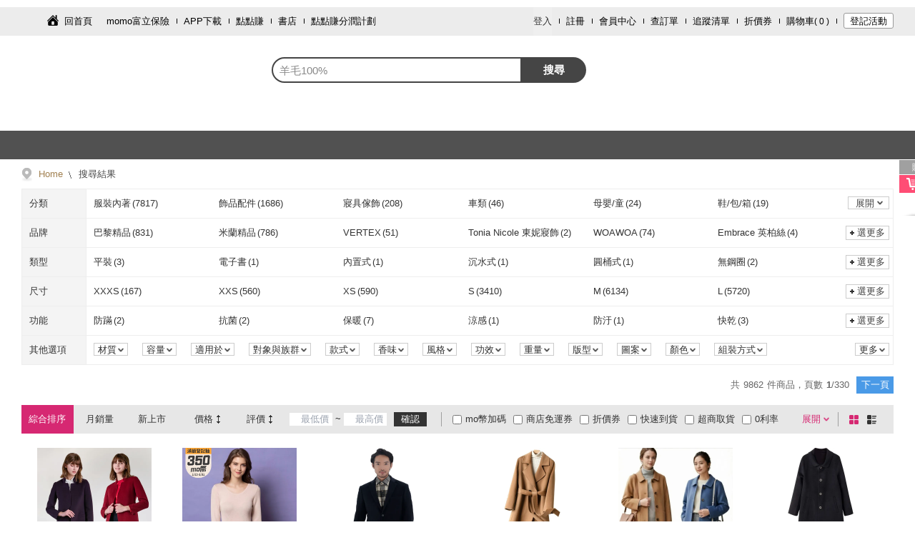

--- FILE ---
content_type: text/html; charset=utf-8
request_url: https://www.momoshop.com.tw/search/%E7%BE%8A%E6%AF%9B100%25?viewport=desktop
body_size: 39814
content:
<!DOCTYPE html><html lang="zh-TW"><head><meta charSet="utf-8"/><link rel="dns-prefetch" href="https://sentry-script.s3.ap-east-2.amazonaws.com"/><link rel="preconnect" href="https://sentry-script.s3.ap-east-2.amazonaws.com" crossorigin="anonymous"/><link rel="dns-prefetch" href="https://js.sentry-cdn.com/"/><link rel="preconnect" href="https://js.sentry-cdn.com/" crossorigin="anonymous"/><link rel="dns-prefetch" href="https://o4509428290224128.ingest.us.sentry.io"/><link rel="preconnect" href="https://o4509428290224128.ingest.us.sentry.io" crossorigin="anonymous"/><meta name="viewport" content="width=device-width, initial-scale=1.0, user-scalable=0, maximum-scale=1.0, minimum-scale=1.0"/><meta name="viewport" content="width=device-width, initial-scale=1"/><link rel="stylesheet" href="/search/_next/static/css/8fd0c79306da8ca4.css" data-precedence="next"/><link rel="stylesheet" href="/search/_next/static/css/14b13400780de67b.css" data-precedence="next"/><link rel="preload" as="script" fetchPriority="low" href="/search/_next/static/chunks/webpack-fbdde558c0a17af5.js"/><script src="/search/_next/static/chunks/fd9d1056-6d6118c27e5eb00c.js" async=""></script><script src="/search/_next/static/chunks/472-f3f10451f7ca229a.js" async=""></script><script src="/search/_next/static/chunks/main-app-832dcd7fbba2614f.js" async=""></script><script src="/search/_next/static/chunks/465-cd537299aa4011c0.js" async=""></script><script src="/search/_next/static/chunks/994-a08221a8e9147147.js" async=""></script><script src="/search/_next/static/chunks/901-65fe2a8c593052fe.js" async=""></script><script src="/search/_next/static/chunks/app/layout-4109e9a26d8cedde.js" async=""></script><script src="/search/_next/static/chunks/557-8d0f664d5c5b05eb.js" async=""></script><script src="/search/_next/static/chunks/app/not-found-9e29f6b68a89d751.js" async=""></script><script src="/search/_next/static/chunks/9c47b29b-f4021f34a3daff5d.js" async=""></script><script src="/search/_next/static/chunks/592-a343a40c5e9b7f41.js" async=""></script><script src="/search/_next/static/chunks/95-a3b1cf34f173fbc5.js" async=""></script><script src="/search/_next/static/chunks/819-a68305400e4cf1e2.js" async=""></script><script src="/search/_next/static/chunks/531-528f43859c708a22.js" async=""></script><script src="/search/_next/static/chunks/483-001088b03bd871bb.js" async=""></script><script src="/search/_next/static/chunks/app/search/%5Bkeyword%5D/page-332d899ce8fc99a3.js" async=""></script><link rel="preload" href="/search/_next/static/css/4352b6bfc8a3a7a8.css" as="style"/><link rel="preload" href="/search/_next/static/css/820ba273de6eb7e3.css" as="style"/><link rel="preload" href="/search/_next/static/css/b90c98c8e94f96ab.css" as="style"/><link rel="preload" href="https://sentry-script.s3.ap-east-2.amazonaws.com/loader/sentry-loader@1.x-latest.js" as="script"/><link rel="preload" href="https://sentry-script.s3.ap-east-2.amazonaws.com/loader/sentry-loader@1.x-latest.js" as="script"/><meta http-equiv="Content-Type" content="text/html; charset=utf-8"/><meta http-equiv="Content-language" content="zh-tw"/><meta http-equiv="Content-Security-Policy" content="upgrade-insecure-requests"/><meta name="version" content="v2601.1.0"/><link rel="shortcut icon" type="image/x-icon" href="/main/favicon.ico"/><title>羊毛100% - momo購物網 - 好評推薦 - 2026年1月</title><meta name="description" content="momo購物網提供美妝保養、流行服飾、時尚精品、3C、數位家電、生活用品、美食旅遊票券…等數百萬件商品。快速到貨、超商取貨、3h超市服務讓您購物最便利。mo店+商品抵用券天天搶、免運吃到飽，電視/直播商品限時下殺，每日讓您享超低價，並享有十天猶豫期；momo購物網為富邦及台灣大哥大關係企業"/><meta name="author" content="momo購物網"/><meta name="keywords" content="羊毛100%, 服裝內著, 飾品配件, 寢具傢飾"/><link rel="canonical" href="https://www.momoshop.com.tw/search/羊毛100%"/><meta property="og:title" content="羊毛100% - momo購物網 - 好評推薦 - 2026年1月"/><meta property="og:description" content="羊毛100%優惠便宜好價格!momo購物網給您羊毛100%推薦品牌:巴黎精品, 米蘭精品, VERTEX，熱銷商品分類服裝內著, 飾品配件, 寢具傢飾"/><meta property="og:url" content="https://www.momoshop.com.tw/search/羊毛100%"/><meta property="og:site_name" content="momo購物網"/><meta property="og:type" content="website"/><meta name="twitter:card" content="summary"/><meta name="twitter:title" content="羊毛100% - momo購物網 - 好評推薦 - 2026年1月"/><meta name="twitter:description" content="羊毛100%優惠便宜好價格!momo購物網給您羊毛100%推薦品牌:巴黎精品, 米蘭精品, VERTEX，熱銷商品分類服裝內著, 飾品配件, 寢具傢飾"/><link rel="stylesheet" href="https://image.momoshop.com.tw/ecm/font/theme-main.css" type="text/css"/><link rel="stylesheet" href="https://www.momoshop.com.tw/ecm/css/account/account.css"/><script src="/search/_next/static/chunks/polyfills-c67a75d1b6f99dc8.js" noModule=""></script></head><body><script src="/search/_next/static/chunks/webpack-fbdde558c0a17af5.js" async=""></script><script>(self.__next_f=self.__next_f||[]).push([0]);self.__next_f.push([2,null])</script><script>self.__next_f.push([1,"1:HL[\"/search/_next/static/css/8fd0c79306da8ca4.css\",\"style\"]\n2:HL[\"/search/_next/static/css/14b13400780de67b.css\",\"style\"]\n0:\"$L3\"\n"])</script><script>self.__next_f.push([1,"4:HL[\"/search/_next/static/css/4352b6bfc8a3a7a8.css\",\"style\"]\n5:HL[\"/search/_next/static/css/820ba273de6eb7e3.css\",\"style\"]\n6:HL[\"/search/_next/static/css/b90c98c8e94f96ab.css\",\"style\"]\n"])</script><script>self.__next_f.push([1,"7:I[3728,[],\"\"]\n9:I[9928,[],\"\"]\na:I[3994,[\"465\",\"static/chunks/465-cd537299aa4011c0.js\",\"994\",\"static/chunks/994-a08221a8e9147147.js\",\"901\",\"static/chunks/901-65fe2a8c593052fe.js\",\"185\",\"static/chunks/app/layout-4109e9a26d8cedde.js\"],\"\"]\nb:I[7162,[\"465\",\"static/chunks/465-cd537299aa4011c0.js\",\"994\",\"static/chunks/994-a08221a8e9147147.js\",\"901\",\"static/chunks/901-65fe2a8c593052fe.js\",\"185\",\"static/chunks/app/layout-4109e9a26d8cedde.js\"],\"\"]\nc:I[2720,[\"465\",\"static/chunks/465-cd537299aa4011c0.js\",\"994\",\"stati"])</script><script>self.__next_f.push([1,"c/chunks/994-a08221a8e9147147.js\",\"901\",\"static/chunks/901-65fe2a8c593052fe.js\",\"185\",\"static/chunks/app/layout-4109e9a26d8cedde.js\"],\"\"]\nd:I[9385,[\"465\",\"static/chunks/465-cd537299aa4011c0.js\",\"994\",\"static/chunks/994-a08221a8e9147147.js\",\"901\",\"static/chunks/901-65fe2a8c593052fe.js\",\"185\",\"static/chunks/app/layout-4109e9a26d8cedde.js\"],\"\"]\ne:I[4966,[\"465\",\"static/chunks/465-cd537299aa4011c0.js\",\"994\",\"static/chunks/994-a08221a8e9147147.js\",\"901\",\"static/chunks/901-65fe2a8c593052fe.js\",\"185\",\"static/chunks"])</script><script>self.__next_f.push([1,"/app/layout-4109e9a26d8cedde.js\"],\"\"]\nf:I[6954,[],\"\"]\n10:I[7264,[],\"\"]\n11:I[266,[\"557\",\"static/chunks/557-8d0f664d5c5b05eb.js\",\"160\",\"static/chunks/app/not-found-9e29f6b68a89d751.js\"],\"\"]\n14:I[1208,[\"465\",\"static/chunks/465-cd537299aa4011c0.js\",\"994\",\"static/chunks/994-a08221a8e9147147.js\",\"901\",\"static/chunks/901-65fe2a8c593052fe.js\",\"185\",\"static/chunks/app/layout-4109e9a26d8cedde.js\"],\"\"]\n"])</script><script>self.__next_f.push([1,"3:[[[\"$\",\"link\",\"0\",{\"rel\":\"stylesheet\",\"href\":\"/search/_next/static/css/8fd0c79306da8ca4.css\",\"precedence\":\"next\",\"crossOrigin\":\"$undefined\"}],[\"$\",\"link\",\"1\",{\"rel\":\"stylesheet\",\"href\":\"/search/_next/static/css/14b13400780de67b.css\",\"precedence\":\"next\",\"crossOrigin\":\"$undefined\"}]],[\"$\",\"$L7\",null,{\"buildId\":\"RyenImgKEj836PCQ-Cgit\",\"assetPrefix\":\"/search\",\"initialCanonicalUrl\":\"/search/%E7%BE%8A%E6%AF%9B100%25?viewport=desktop\",\"initialTree\":[\"\",{\"children\":[\"search\",{\"children\":[[\"keyword\",\"%E7%BE%8A%E6%AF%9B100%25\",\"d\"],{\"children\":[\"__PAGE__?{\\\"viewport\\\":\\\"desktop\\\"}\",{}]}]}]},\"$undefined\",\"$undefined\",true],\"initialHead\":[false,\"$L8\"],\"globalErrorComponent\":\"$9\",\"children\":[null,[\"$\",\"html\",null,{\"lang\":\"zh-TW\",\"children\":[[\"$\",\"head\",null,{\"children\":[[[\"$\",\"link\",null,{\"rel\":\"dns-prefetch\",\"href\":\"https://sentry-script.s3.ap-east-2.amazonaws.com\"}],[\"$\",\"link\",null,{\"rel\":\"preconnect\",\"href\":\"https://sentry-script.s3.ap-east-2.amazonaws.com\",\"crossOrigin\":\"anonymous\"}],[\"$\",\"link\",null,{\"rel\":\"dns-prefetch\",\"href\":\"https://js.sentry-cdn.com/\"}],[\"$\",\"link\",null,{\"rel\":\"preconnect\",\"href\":\"https://js.sentry-cdn.com/\",\"crossOrigin\":\"anonymous\"}],[\"$\",\"link\",null,{\"rel\":\"dns-prefetch\",\"href\":\"https://o4509428290224128.ingest.us.sentry.io\"}],[\"$\",\"link\",null,{\"rel\":\"preconnect\",\"href\":\"https://o4509428290224128.ingest.us.sentry.io\",\"crossOrigin\":\"anonymous\"}],[\"$\",\"link\",null,{\"rel\":\"preload\",\"href\":\"https://sentry-script.s3.ap-east-2.amazonaws.com/loader/sentry-loader@1.x-latest.js\",\"as\":\"script\"}],[\"$\",\"$La\",null,{\"id\":\"sentry-loader\",\"async\":true,\"src\":\"https://sentry-script.s3.ap-east-2.amazonaws.com/loader/sentry-loader@1.x-latest.js\",\"data-dsn\":\"https://766facafbe60d735ced3448e48ac4588@o4509428290224128.ingest.us.sentry.io/4509828624941056\",\"data-app\":\"f2e-search\",\"data-release\":\"f2e-search@2601.1.0-4939d53\",\"data-env\":\"prod\",\"data-config-url\":\"https://sentry-script.s3.ap-east-2.amazonaws.com/config/prod.json\"}]],[\"$\",\"meta\",null,{\"name\":\"viewport\",\"content\":\"width=device-width, initial-scale=1.0, user-scalable=0, maximum-scale=1.0, minimum-scale=1.0\"}],[\"$\",\"meta\",null,{\"httpEquiv\":\"Content-Type\",\"content\":\"text/html; charset=utf-8\"}],[\"$\",\"meta\",null,{\"httpEquiv\":\"Content-language\",\"content\":\"zh-tw\"}],[\"$\",\"meta\",null,{\"httpEquiv\":\"Content-Security-Policy\",\"content\":\"upgrade-insecure-requests\"}],[\"$\",\"meta\",null,{\"name\":\"version\",\"content\":\"v2601.1.0\"}],[\"$\",\"link\",null,{\"rel\":\"shortcut icon\",\"type\":\"image/x-icon\",\"href\":\"/main/favicon.ico\"}],[\"$\",\"link\",null,{\"rel\":\"stylesheet\",\"href\":\"https://image.momoshop.com.tw/ecm/font/theme-main.css\",\"type\":\"text/css\"}],[\"$\",\"link\",null,{\"rel\":\"stylesheet\",\"href\":\"https://www.momoshop.com.tw/ecm/css/account/account.css\"}]]}],[\"$\",\"body\",null,{\"children\":[[\"$\",\"$Lb\",null,{}],[\"$\",\"$Lc\",null,{\"children\":[[\"$\",\"$Ld\",null,{}],[\"$\",\"$Le\",null,{\"children\":[\"$\",\"$Lf\",null,{\"parallelRouterKey\":\"children\",\"segmentPath\":[\"children\"],\"loading\":\"$undefined\",\"loadingStyles\":\"$undefined\",\"hasLoading\":false,\"error\":\"$undefined\",\"errorStyles\":\"$undefined\",\"template\":[\"$\",\"$L10\",null,{}],\"templateStyles\":\"$undefined\",\"notFound\":[\"$\",\"$L11\",null,{}],\"notFoundStyles\":[[\"$\",\"link\",\"0\",{\"rel\":\"stylesheet\",\"href\":\"/search/_next/static/css/820ba273de6eb7e3.css\",\"precedence\":\"next\",\"crossOrigin\":\"$undefined\"}]],\"childProp\":{\"current\":[\"$\",\"$Lf\",null,{\"parallelRouterKey\":\"children\",\"segmentPath\":[\"children\",\"search\",\"children\"],\"loading\":\"$undefined\",\"loadingStyles\":\"$undefined\",\"hasLoading\":false,\"error\":\"$undefined\",\"errorStyles\":\"$undefined\",\"template\":[\"$\",\"$L10\",null,{}],\"templateStyles\":\"$undefined\",\"notFound\":\"$undefined\",\"notFoundStyles\":\"$undefined\",\"childProp\":{\"current\":[\"$\",\"$Lf\",null,{\"parallelRouterKey\":\"children\",\"segmentPath\":[\"children\",\"search\",\"children\",[\"keyword\",\"%E7%BE%8A%E6%AF%9B100%25\",\"d\"],\"children\"],\"loading\":\"$undefined\",\"loadingStyles\":\"$undefined\",\"hasLoading\":false,\"error\":\"$undefined\",\"errorStyles\":\"$undefined\",\"template\":[\"$\",\"$L10\",null,{}],\"templateStyles\":\"$undefined\",\"notFound\":\"$undefined\",\"notFoundStyles\":\"$undefined\",\"childProp\":{\"current\":[\"$L12\",\"$L13\",null],\"segment\":\"__PAGE__?{\\\"viewport\\\":\\\"desktop\\\"}\"},\"styles\":[[\"$\",\"link\",\"0\",{\"rel\":\"stylesheet\",\"href\":\"/search/_next/static/css/4352b6bfc8a3a7a8.css\",\"precedence\":\"next\",\"crossOrigin\":\"$undefined\"}],[\"$\",\"link\",\"1\",{\"rel\":\"stylesheet\",\"href\":\"/search/_next/static/css/820ba273de6eb7e3.css\",\"precedence\":\"next\",\"crossOrigin\":\"$undefined\"}],[\"$\",\"link\",\"2\",{\"rel\":\"stylesheet\",\"href\":\"/search/_next/static/css/b90c98c8e94f96ab.css\",\"precedence\":\"next\",\"crossOrigin\":\"$undefined\"}]]}],\"segment\":[\"keyword\",\"%E7%BE%8A%E6%AF%9B100%25\",\"d\"]},\"styles\":[]}],\"segment\":\"search\"},\"styles\":[]}]}],[\"$\",\"$L14\",null,{}]]}]]}]]}],null]}]]\n"])</script><script>self.__next_f.push([1,"15:I[320,[\"156\",\"static/chunks/9c47b29b-f4021f34a3daff5d.js\",\"465\",\"static/chunks/465-cd537299aa4011c0.js\",\"592\",\"static/chunks/592-a343a40c5e9b7f41.js\",\"557\",\"static/chunks/557-8d0f664d5c5b05eb.js\",\"95\",\"static/chunks/95-a3b1cf34f173fbc5.js\",\"819\",\"static/chunks/819-a68305400e4cf1e2.js\",\"531\",\"static/chunks/531-528f43859c708a22.js\",\"901\",\"static/chunks/901-65fe2a8c593052fe.js\",\"483\",\"static/chunks/483-001088b03bd871bb.js\",\"8\",\"static/chunks/app/search/%5Bkeyword%5D/page-332d899ce8fc99a3.js\"],\"\"]\n"])</script><script>self.__next_f.push([1,"16:I[9507,[\"156\",\"static/chunks/9c47b29b-f4021f34a3daff5d.js\",\"465\",\"static/chunks/465-cd537299aa4011c0.js\",\"592\",\"static/chunks/592-a343a40c5e9b7f41.js\",\"557\",\"static/chunks/557-8d0f664d5c5b05eb.js\",\"95\",\"static/chunks/95-a3b1cf34f173fbc5.js\",\"819\",\"static/chunks/819-a68305400e4cf1e2.js\",\"531\",\"static/chunks/531-528f43859c708a22.js\",\"901\",\"static/chunks/901-65fe2a8c593052fe.js\",\"483\",\"static/chunks/483-001088b03bd871bb.js\",\"8\",\"static/chunks/app/search/%5Bkeyword%5D/page-332d899ce8fc99a3.js\"],\"MediaQueryProvider\"]\n"])</script><script>self.__next_f.push([1,"17:I[567,[\"156\",\"static/chunks/9c47b29b-f4021f34a3daff5d.js\",\"465\",\"static/chunks/465-cd537299aa4011c0.js\",\"592\",\"static/chunks/592-a343a40c5e9b7f41.js\",\"557\",\"static/chunks/557-8d0f664d5c5b05eb.js\",\"95\",\"static/chunks/95-a3b1cf34f173fbc5.js\",\"819\",\"static/chunks/819-a68305400e4cf1e2.js\",\"531\",\"static/chunks/531-528f43859c708a22.js\",\"901\",\"static/chunks/901-65fe2a8c593052fe.js\",\"483\",\"static/chunks/483-001088b03bd871bb.js\",\"8\",\"static/chunks/app/search/%5Bkeyword%5D/page-332d899ce8fc99a3.js\"],\"UserInteractionProvider\"]\n"])</script><script>self.__next_f.push([1,"18:I[7592,[\"156\",\"static/chunks/9c47b29b-f4021f34a3daff5d.js\",\"465\",\"static/chunks/465-cd537299aa4011c0.js\",\"592\",\"static/chunks/592-a343a40c5e9b7f41.js\",\"557\",\"static/chunks/557-8d0f664d5c5b05eb.js\",\"95\",\"static/chunks/95-a3b1cf34f173fbc5.js\",\"819\",\"static/chunks/819-a68305400e4cf1e2.js\",\"531\",\"static/chunks/531-528f43859c708a22.js\",\"901\",\"static/chunks/901-65fe2a8c593052fe.js\",\"483\",\"static/chunks/483-001088b03bd871bb.js\",\"8\",\"static/chunks/app/search/%5Bkeyword%5D/page-332d899ce8fc99a3.js\"],\"\"]\n"])</script><script>self.__next_f.push([1,"13:[[\"$\",\"$L15\",null,{\"jsonLdPropsData\":{\"success\":true,\"resultCode\":\"200\",\"resultMessage\":\"\",\"resultException\":\"\",\"executionTime\":844,\"executionTimeDetail\":{\"momoSearchTime\":222,\"midGetSearchResultTime\":366,\"midGet3PSearchResultTime\":114,\"parseTcqrInfoTime\":0,\"adResultTime\":137,\"removeOutOfStockTime\":3,\"searchReRankTime\":93},\"totalExecutionTime\":0,\"isFromRedis\":false,\"isSwitchMoec\":false,\"curPage\":1,\"searchKeyWord\":\"羊毛100%\",\"cateCode\":\"\",\"cateName\":\"\",\"cateLevel\":\"-1\",\"rtnSearchData\":{\"isFuzzy\":\"0\",\"isLastLevel\":false,\"indexInfoList\":[{\"indexName\":\"類型\",\"indexNameNo\":\"A0001\",\"groupId\":[\"G0182\",\"G0182\",\"G0062\",\"G0062\",\"G0062\",\"G0160\",\"G0159\",\"G0036\",\"G0202\",\"G0075\",\"G0051\",\"G0054\"],\"indexContent\":[\"平裝\",\"電子書\",\"內置式\",\"沉水式\",\"圓桶式\",\"無鋼圈\",\"調整型內衣\",\"固體\",\"屋窩型\",\"噴霧\",\"手動\",\"軟毛\"],\"indexContentStr\":[\"平裝##A0001G0182C0002\",\"電子書##A0001G0182C0003\",\"內置式##A0001G0062C0002\",\"沉水式##A0001G0062C0003\",\"圓桶式##A0001G0062C0006\",\"無鋼圈##A0001G0160C0002\",\"調整型內衣##A0001G0159C0001\",\"固體##A0001G0036C0014\",\"屋窩型##A0001G0202C0002\",\"噴霧##A0001G0075C0002\",\"手動##A0001G0051C0002\",\"軟毛##A0001G0054C0002\"],\"indexContentCnt\":[3,1,1,1,1,2,1,1,1,1,1,1]},{\"indexName\":\"尺寸\",\"indexNameNo\":\"A0002\",\"groupId\":[\"G0020\",\"G0020\",\"G0020\",\"G0020\",\"G0020\",\"G0020\",\"G0020\",\"G0020\",\"G0020\",\"G0020\",\"G0020\",\"G0020\",\"G0020\",\"G0020\",\"G0020\",\"G0020\",\"G0020\",\"G0020\",\"G0020\",\"G0022\",\"G0022\",\"G0022\",\"G0022\",\"G0022\",\"G0022\",\"G0022\",\"G0022\",\"G0022\",\"G0022\",\"G0022\",\"G0022\",\"G0022\",\"G0022\",\"G0022\",\"G0022\",\"G0022\",\"G0022\",\"G0022\",\"G0022\",\"G0022\",\"G0022\",\"G0022\",\"G0022\",\"G0022\",\"G0068\",\"G0068\",\"G0068\",\"G0068\",\"G0068\",\"G0078\",\"G0078\",\"G0078\",\"G0016\",\"G0016\",\"G0016\",\"G0016\",\"G0016\",\"G0016\",\"G0016\",\"G0016\",\"G0016\",\"G0016\",\"G0016\",\"G0056\",\"G0056\",\"G0056\",\"G0056\",\"G0056\",\"G0018\",\"G0018\",\"G0018\",\"G0018\",\"G0018\",\"G0018\",\"G0018\",\"G0018\",\"G0018\",\"G0018\",\"G0017\",\"G0017\",\"G0017\",\"G0017\",\"G0017\",\"G0017\",\"G0017\",\"G0017\",\"G0017\",\"G0017\",\"G0021\",\"G0021\",\"G0021\",\"G0021\",\"G0021\",\"G0021\",\"G0021\",\"G0021\",\"G0021\",\"G0021\",\"G0066\",\"G0066\",\"G0066\",\"G0066\",\"G0066\",\"G0066\",\"G0066\",\"G0039\",\"G0039\",\"G0039\",\"G0039\",\"G0027\",\"G0027\",\"G0027\",\"G0027\",\"G0037\",\"G0037\",\"G0005\",\"G0054\"],\"indexContent\":[\"XXXS\",\"XXS\",\"XS\",\"S\",\"M\",\"L\",\"2L\",\"3L\",\"4L\",\"5L\",\"6L\",\"7L\",\"XL\",\"2XL\",\"3XL\",\"4XL\",\"5XL\",\"6XL\",\"Free\",\"22腰(56公分)\",\"23腰(58公分)\",\"24腰(61公分)\",\"25腰(64公分)\",\"26腰(66公分)\",\"27腰(69公分)\",\"28腰(71公分)\",\"29腰(74公分)\",\"30腰(76公分)\",\"31腰(79公分)\",\"32腰(81公分)\",\"33腰(84公分)\",\"34腰(86公分)\",\"35腰(89公分)\",\"36腰(91公分)\",\"37腰(94公分)\",\"38腰(97公分)\",\"39腰(99公分)\",\"40腰(102公分)\",\"41腰(104公分)\",\"42腰(107公分)\",\"43腰(109公分)\",\"44腰(112公分)\",\"45腰(114公分)\",\"46腰(117公分)\",\"17-19cm\",\"20-24cm\",\"22-27cm\",\"25-27cm\",\"28-30cm\",\"單人\",\"雙人\",\"雙人加大/特大\",\"EU34\",\"EU35\",\"EU36\",\"EU37\",\"EU38\",\"EU39\",\"EU40\",\"EU41\",\"EU42\",\"EU43\",\"EU44\",\"15\",\"16\",\"17\",\"39\",\"40\",\"US5.5\",\"US6\",\"US6.5\",\"US7\",\"US7.5\",\"US8\",\"US8.5\",\"US9\",\"US9.5\",\"US10\",\"22.5cm\",\"23cm\",\"23.5cm\",\"24cm\",\"24.5cm\",\"25cm\",\"25.5cm\",\"26cm\",\"26.5cm\",\"27cm\",\"51cm~60cm\",\"61cm~70cm\",\"71cm~80cm\",\"81cm~90cm\",\"91cm~100cm\",\"101cm~110cm\",\"111cm~120cm\",\"121cm~130cm\",\"131cm~140cm\",\"141cm~150cm\",\"65\",\"70\",\"75\",\"80\",\"85\",\"90\",\"95\",\"單人3尺\",\"單人特規\",\"雙人\",\"雙人加大\",\"NB\",\"S\",\"M\",\"L\",\"3cm以下\",\"6~10cm\",\"0吋~4吋\",\"寬59cm以下\"],\"indexContentStr\":[\"XXXS##A0002G0020C0020\",\"XXS##A0002G0020C0001\",\"XS##A0002G0020C0002\",\"S##A0002G0020C0003\",\"M##A0002G0020C0004\",\"L##A0002G0020C0005\",\"2L##A0002G0020C0006\",\"3L##A0002G0020C0007\",\"4L##A0002G0020C0008\",\"5L##A0002G0020C0009\",\"6L##A0002G0020C0010\",\"7L##A0002G0020C0011\",\"XL##A0002G0020C0012\",\"2XL##A0002G0020C0013\",\"3XL##A0002G0020C0014\",\"4XL##A0002G0020C0015\",\"5XL##A0002G0020C0016\",\"6XL##A0002G0020C0017\",\"Free##A0002G0020C0018\",\"22腰(56公分)##A0002G0022C0022\",\"23腰(58公分)##A0002G0022C0001\",\"24腰(61公分)##A0002G0022C0002\",\"25腰(64公分)##A0002G0022C0003\",\"26腰(66公分)##A0002G0022C0004\",\"27腰(69公分)##A0002G0022C0005\",\"28腰(71公分)##A0002G0022C0006\",\"29腰(74公分)##A0002G0022C0007\",\"30腰(76公分)##A0002G0022C0008\",\"31腰(79公分)##A0002G0022C0009\",\"32腰(81公分)##A0002G0022C0010\",\"33腰(84公分)##A0002G0022C0011\",\"34腰(86公分)##A0002G0022C0012\",\"35腰(89公分)##A0002G0022C0013\",\"36腰(91公分)##A0002G0022C0014\",\"37腰(94公分)##A0002G0022C0015\",\"38腰(97公分)##A0002G0022C0016\",\"39腰(99公分)##A0002G0022C0017\",\"40腰(102公分)##A0002G0022C0018\",\"41腰(104公分)##A0002G0022C0026\",\"42腰(107公分)##A0002G0022C0019\",\"43腰(109公分)##A0002G0022C0027\",\"44腰(112公分)##A0002G0022C0020\",\"45腰(114公分)##A0002G0022C0028\",\"46腰(117公分)##A0002G0022C0021\",\"17-19cm##A0002G0068C0004\",\"20-24cm##A0002G0068C0005\",\"22-27cm##A0002G0068C0006\",\"25-27cm##A0002G0068C0007\",\"28-30cm##A0002G0068C0008\",\"單人##A0002G0078C0001\",\"雙人##A0002G0078C0002\",\"雙人加大/特大##A0002G0078C0003\",\"EU34##A0002G0016C0046\",\"EU35##A0002G0016C0001\",\"EU36##A0002G0016C0003\",\"EU37##A0002G0016C0005\",\"EU38##A0002G0016C0007\",\"EU39##A0002G0016C0009\",\"EU40##A0002G0016C0011\",\"EU41##A0002G0016C0013\",\"EU42##A0002G0016C0015\",\"EU43##A0002G0016C0017\",\"EU44##A0002G0016C0019\",\"15##A0002G0056C0002\",\"16##A0002G0056C0004\",\"17##A0002G0056C0006\",\"39##A0002G0056C0012\",\"40##A0002G0056C0013\",\"US5.5##A0002G0018C0004\",\"US6##A0002G0018C0005\",\"US6.5##A0002G0018C0006\",\"US7##A0002G0018C0007\",\"US7.5##A0002G0018C0008\",\"US8##A0002G0018C0009\",\"US8.5##A0002G0018C0010\",\"US9##A0002G0018C0011\",\"US9.5##A0002G0018C0012\",\"US10##A0002G0018C0013\",\"22.5cm##A0002G0017C0002\",\"23cm##A0002G0017C0003\",\"23.5cm##A0002G0017C0004\",\"24cm##A0002G0017C0005\",\"24.5cm##A0002G0017C0006\",\"25cm##A0002G0017C0007\",\"25.5cm##A0002G0017C0008\",\"26cm##A0002G0017C0009\",\"26.5cm##A0002G0017C0010\",\"27cm##A0002G0017C0011\",\"51cm~60cm##A0002G0021C0002\",\"61cm~70cm##A0002G0021C0003\",\"71cm~80cm##A0002G0021C0004\",\"81cm~90cm##A0002G0021C0005\",\"91cm~100cm##A0002G0021C0006\",\"101cm~110cm##A0002G0021C0007\",\"111cm~120cm##A0002G0021C0008\",\"121cm~130cm##A0002G0021C0009\",\"131cm~140cm##A0002G0021C0010\",\"141cm~150cm##A0002G0021C0011\",\"65##A0002G0066C0006\",\"70##A0002G0066C0001\",\"75##A0002G0066C0002\",\"80##A0002G0066C0003\",\"85##A0002G0066C0004\",\"90##A0002G0066C0005\",\"95##A0002G0066C0007\",\"單人3尺##A0002G0039C0034\",\"單人特規##A0002G0039C0036\",\"雙人##A0002G0039C0037\",\"雙人加大##A0002G0039C0038\",\"NB##A0002G0027C0001\",\"S##A0002G0027C0002\",\"M##A0002G0027C0003\",\"L##A0002G0027C0004\",\"3cm以下##A0002G0037C0001\",\"6~10cm##A0002G0037C0003\",\"0吋~4吋##A0002G0005C0001\",\"寬59cm以下##A0002G0054C0001\"],\"indexContentCnt\":[167,560,590,3410,6134,5720,156,74,28,27,25,82,4597,2932,1288,461,181,31,139,4,3,8,9,17,18,26,24,31,38,38,34,30,26,25,24,22,17,14,14,9,6,1,1,1,1,59,94,86,83,34,109,20,1,7,7,15,14,15,9,4,1,1,1,1,2,29,2,4,1,9,1,8,1,9,1,3,1,1,1,1,9,8,9,3,1,1,1,1,1,1,1,2,2,2,2,2,2,2,2,2,2,2,2,2,2,1,2,1,1,1,1,1,1,1,1,1,1]},{\"indexName\":\"功能\",\"indexNameNo\":\"A0003\",\"groupId\":[\"G0011\",\"G0011\",\"G0011\",\"G0011\",\"G0011\",\"G0011\",\"G0011\",\"G0011\",\"G0011\",\"G0011\",\"G0011\",\"G0011\",\"G0011\",\"G0002\",\"G0014\",\"G0085\"],\"indexContent\":[\"防蹣\",\"抗菌\",\"保暖\",\"涼感\",\"防汙\",\"快乾\",\"保暖\",\"透氣\",\"防風\",\"可水洗\",\"防潑水\",\"吸濕排汗\",\"遠紅外線\",\"無\",\"氣墊\",\"保暖型\"],\"indexContentStr\":[\"防蹣##A0003G0011C0001\",\"抗菌##A0003G0011C0002\",\"保暖##A0003G0011C0004\",\"涼感##A0003G0011C0005\",\"防汙##A0003G0011C0008\",\"快乾##A0003G0011C0010\",\"保暖##A0003G0011C0013\",\"透氣##A0003G0011C0015\",\"防風##A0003G0011C0018\",\"可水洗##A0003G0011C0006\",\"防潑水##A0003G0011C0007\",\"吸濕排汗##A0003G0011C0009\",\"遠紅外線##A0003G0011C0014\",\"無##A0003G0002C0022\",\"氣墊##A0003G0014C0001\",\"保暖型##A0003G0085C0002\"],\"indexContentCnt\":[2,2,7,1,1,3,5,5,3,5,2,3,2,1,1,1]},{\"indexName\":\"材質\",\"indexNameNo\":\"A0004\",\"groupId\":[\"G0011\",\"G0011\",\"G0011\",\"G0011\",\"G0011\",\"G0011\",\"G0011\",\"G0011\",\"G0011\",\"G0011\",\"G0011\",\"G0011\",\"G0011\",\"G0011\",\"G0011\",\"G0011\",\"G0011\",\"G0011\",\"G0011\",\"G0011\",\"G0011\",\"G0011\",\"G0011\",\"G0019\",\"G0019\",\"G0019\",\"G0019\",\"G0019\",\"G0019\",\"G0019\",\"G0019\",\"G0019\",\"G0019\",\"G0019\",\"G0019\",\"G0019\",\"G0019\",\"G0019\",\"G0019\",\"G0019\",\"G0019\",\"G0019\",\"G0012\",\"G0012\",\"G0012\",\"G0012\",\"G0012\",\"G0012\",\"G0033\",\"G0033\",\"G0031\",\"G0031\",\"G0031\",\"G0026\",\"G0021\",\"G0038\"],\"indexContent\":[\"GORE-TEX\",\"有機棉\",\"棉布\",\"棉麻\",\"不織布\",\"丹寧布\",\"牛津布\",\"帆布\",\"防水布\",\"網布\",\"蠶絲\",\"紗\",\"絨布\",\"莫代爾\",\"萊卡\",\"嫘縈\",\"尼龍\",\"聚酯纖維\",\"彈性纖維\",\"羊毛\",\"皮革\",\"無\",\"其它\",\"木質\",\"天然軟木\",\"泥土\",\"珪藻土\",\"塑膠\",\"矽膠\",\"棉\",\"冰絲\",\"不織布\",\"人造毛料\",\"聚酯纖維\",\"記憶棉\",\"雪尼爾\",\"刮泥\",\"金屬\",\"真皮\",\"羊毛\",\"人造皮革\",\"亞麻\",\"木質\",\"動物皮革\",\"紡織物\",\"ABS\",\"無\",\"其他\",\"真皮\",\"人造皮革\",\"羊毛\",\"石墨稀\",\"聚酯纖維\",\"塑料/樹脂\",\"其他不鏽鋼\",\"人造髮絲\"],\"indexContentStr\":[\"GORE-TEX##A0004G0011C0001\",\"有機棉##A0004G0011C0002\",\"棉布##A0004G0011C0005\",\"棉麻##A0004G0011C0006\",\"不織布##A0004G0011C0007\",\"丹寧布##A0004G0011C0008\",\"牛津布##A0004G0011C0009\",\"帆布##A0004G0011C0010\",\"防水布##A0004G0011C0011\",\"網布##A0004G0011C0012\",\"蠶絲##A0004G0011C0014\",\"紗##A0004G0011C0015\",\"絨布##A0004G0011C0020\",\"莫代爾##A0004G0011C0022\",\"萊卡##A0004G0011C0024\",\"嫘縈##A0004G0011C0025\",\"尼龍##A0004G0011C0026\",\"聚酯纖維##A0004G0011C0027\",\"彈性纖維##A0004G0011C0028\",\"羊毛##A0004G0011C0063\",\"皮革##A0004G0011C0140\",\"無##A0004G0011C0050\",\"其它##A0004G0011C0143\",\"木質##A0004G0019C0001\",\"天然軟木##A0004G0019C0002\",\"泥土##A0004G0019C0003\",\"珪藻土##A0004G0019C0004\",\"塑膠##A0004G0019C0005\",\"矽膠##A0004G0019C0006\",\"棉##A0004G0019C0007\",\"冰絲##A0004G0019C0008\",\"不織布##A0004G0019C0009\",\"人造毛料##A0004G0019C0010\",\"聚酯纖維##A0004G0019C0011\",\"記憶棉##A0004G0019C0012\",\"雪尼爾##A0004G0019C0013\",\"刮泥##A0004G0019C0014\",\"金屬##A0004G0019C0015\",\"真皮##A0004G0019C0016\",\"羊毛##A0004G0019C0017\",\"人造皮革##A0004G0019C0018\",\"亞麻##A0004G0019C0020\",\"木質##A0004G0012C0005\",\"動物皮革##A0004G0012C0010\",\"紡織物##A0004G0012C0018\",\"ABS##A0004G0012C0270\",\"無##A0004G0012C0036\",\"其他##A0004G0012C0277\",\"真皮##A0004G0033C0001\",\"人造皮革##A0004G0033C0004\",\"羊毛##A0004G0031C0002\",\"石墨稀##A0004G0031C0019\",\"聚酯纖維##A0004G0031C0022\",\"塑料/樹脂##A0004G0026C0003\",\"其他不鏽鋼##A0004G0021C0003\",\"人造髮絲##A0004G0038C0002\"],\"indexContentCnt\":[1813,2666,305,255,624,489,442,199,445,180,177,170,162,323,156,148,137,542,319,2900,424,1665,1257,4,10,2,9,2,2,2,2,8,9,4,6,4,1,5,5,6,10,1,2,1,3,1,1,8,15,1,3,1,2,3,1,1]},{\"indexName\":\"容量\",\"indexNameNo\":\"A0005\",\"groupId\":[\"G0010\",\"G0013\"],\"indexContent\":[\"301ml以上\",\"801~1000ml\"],\"indexContentStr\":[\"301ml以上##A0005G0010C0004\",\"801~1000ml##A0005G0013C0005\"],\"indexContentCnt\":[1,1]},{\"indexName\":\"適用於\",\"indexNameNo\":\"A0006\",\"groupId\":[\"G0008\",\"G0008\",\"G0008\",\"G0008\",\"G0011\",\"G0011\"],\"indexContent\":[\"全膚質適用\",\"油性肌膚\",\"乾性肌膚\",\"敏感肌膚\",\"一般時期\",\"產後\"],\"indexContentStr\":[\"全膚質適用##A0006G0008C0001\",\"油性肌膚##A0006G0008C0002\",\"乾性肌膚##A0006G0008C0003\",\"敏感肌膚##A0006G0008C0005\",\"一般時期##A0006G0011C0002\",\"產後##A0006G0011C0005\"],\"indexContentCnt\":[4,2,2,1,1,1]},{\"indexName\":\"對象與族群\",\"indexNameNo\":\"A0007\",\"groupId\":[\"G0001\",\"G0001\",\"G0001\",\"G0008\",\"G0008\",\"G0004\",\"G0004\",\"G0004\",\"G0004\",\"G0004\",\"G0005\",\"G0005\",\"G0005\",\"G0005\",\"G0005\",\"G0005\",\"G0005\",\"G0005\"],\"indexContent\":[\"女性\",\"男性\",\"中性\",\"女性\",\"男性\",\"0個月~3個月\",\"7個月~9個月\",\"1歲~3歲\",\"4歲~7歲\",\"8歲以上\",\"幼犬\",\"成犬\",\"老犬\",\"全齡犬\",\"幼貓\",\"成貓\",\"老貓\",\"全齡貓\"],\"indexContentStr\":[\"女性##A0007G0001C0001\",\"男性##A0007G0001C0002\",\"中性##A0007G0001C0003\",\"女性##A0007G0008C0001\",\"男性##A0007G0008C0002\",\"0個月~3個月##A0007G0004C0001\",\"7個月~9個月##A0007G0004C0003\",\"1歲~3歲##A0007G0004C0005\",\"4歲~7歲##A0007G0004C0006\",\"8歲以上##A0007G0004C0007\",\"幼犬##A0007G0005C0001\",\"成犬##A0007G0005C0002\",\"老犬##A0007G0005C0003\",\"全齡犬##A0007G0005C0004\",\"幼貓##A0007G0005C0005\",\"成貓##A0007G0005C0006\",\"老貓##A0007G0005C0007\",\"全齡貓##A0007G0005C0008\"],\"indexContentCnt\":[7478,718,1534,23,13,2,2,4,2,4,2,1,1,1,2,2,2,2]},{\"indexName\":\"款式\",\"indexNameNo\":\"A0008\",\"groupId\":[\"G0025\",\"G0025\",\"G0025\",\"G0025\",\"G0025\",\"G0025\",\"G0025\",\"G0025\",\"G0025\",\"G0033\",\"G0033\",\"G0033\",\"G0033\",\"G0013\",\"G0013\",\"G0013\",\"G0013\",\"G0020\",\"G0020\",\"G0021\",\"G0021\",\"G0022\",\"G0022\",\"G0022\",\"G0019\",\"G0080\",\"G0114\"],\"indexContent\":[\"高領\",\"立領\",\"一字領\",\"V領\",\"翻領\",\"平口\",\"圓領\",\"襯衫領\",\"其他\",\"短裙\",\"中長裙\",\"長裙\",\"膝上\",\"低筒\",\"中筒\",\"高筒\",\"隱形\",\"圓頭\",\"平頭\",\"平底0~2cm\",\"中低跟3~5cm\",\"踝靴\",\"短靴\",\"中筒靴\",\"跟鞋\",\"有杯蓋\",\"頭頂髮片\"],\"indexContentStr\":[\"高領##A0008G0025C0001\",\"立領##A0008G0025C0002\",\"一字領##A0008G0025C0003\",\"V領##A0008G0025C0004\",\"翻領##A0008G0025C0005\",\"平口##A0008G0025C0007\",\"圓領##A0008G0025C0008\",\"襯衫領##A0008G0025C0009\",\"其他##A0008G0025C0010\",\"短裙##A0008G0033C0001\",\"中長裙##A0008G0033C0002\",\"長裙##A0008G0033C0003\",\"膝上##A0008G0033C0004\",\"低筒##A0008G0013C0001\",\"中筒##A0008G0013C0002\",\"高筒##A0008G0013C0003\",\"隱形##A0008G0013C0006\",\"圓頭##A0008G0020C0004\",\"平頭##A0008G0020C0005\",\"平底0~2cm##A0008G0021C0001\",\"中低跟3~5cm##A0008G0021C0002\",\"踝靴##A0008G0022C0001\",\"短靴##A0008G0022C0002\",\"中筒靴##A0008G0022C0003\",\"跟鞋##A0008G0019C0004\",\"有杯蓋##A0008G0080C0001\",\"頭頂髮片##A0008G0114C0001\"],\"indexContentCnt\":[383,20,7,38,16,15,78,73,12,354,179,5,2,3,20,78,2,10,4,1,9,6,2,2,2,1,1]},{\"indexName\":\"香味\",\"indexNameNo\":\"A0009\",\"groupId\":[\"G0001\",\"G0001\",\"G0001\",\"G0001\"],\"indexContent\":[\"果香\",\"花香\",\"木質\",\"清新\"],\"indexContentStr\":[\"果香##A0009G0001C0025\",\"花香##A0009G0001C0022\",\"木質##A0009G0001C0031\",\"清新##A0009G0001C0014\"],\"indexContentCnt\":[1,3,2,10]},{\"indexName\":\"風格\",\"indexNameNo\":\"A0010\",\"groupId\":[\"G0011\",\"G0011\",\"G0011\",\"G0011\",\"G0011\",\"G0011\",\"G0011\",\"G0011\",\"G0011\",\"G0011\",\"G0011\",\"G0003\",\"G0003\",\"G0003\",\"G0003\",\"G0003\",\"G0003\"],\"indexContent\":[\"商務\",\"復古\",\"甜美可愛\",\"極簡\",\"波西米亞\",\"小香風\",\"Oversize\",\"工裝風\",\"學院風\",\"沙灘風\",\"性感風\",\"現代風格\",\"鄉村風格\",\"古典風格\",\"北歐風格\",\"美式風格\",\"可愛風格\"],\"indexContentStr\":[\"商務##A0010G0011C0001\",\"復古##A0010G0011C0002\",\"甜美可愛##A0010G0011C0003\",\"極簡##A0010G0011C0004\",\"波西米亞##A0010G0011C0005\",\"小香風##A0010G0011C0006\",\"Oversize##A0010G0011C0007\",\"工裝風##A0010G0011C0008\",\"學院風##A0010G0011C0009\",\"沙灘風##A0010G0011C0010\",\"性感風##A0010G0011C0011\",\"現代風格##A0010G0003C0001\",\"鄉村風格##A0010G0003C0002\",\"古典風格##A0010G0003C0003\",\"北歐風格##A0010G0003C0005\",\"美式風格##A0010G0003C0006\",\"可愛風格##A0010G0003C0009\"],\"indexContentCnt\":[899,585,434,152,1,3869,31,1,48,1,18,7,1,2,1,1,1]},{\"indexName\":\"功效\",\"indexNameNo\":\"A0011\",\"groupId\":[\"G0001\",\"G0001\",\"G0001\"],\"indexContent\":[\"保濕\",\"控油\",\"舒敏\"],\"indexContentStr\":[\"保濕##A0011G0001C0001\",\"控油##A0011G0001C0002\",\"舒敏##A0011G0001C0006\"],\"indexContentCnt\":[8,2,2]},{\"indexName\":\"重量\",\"indexNameNo\":\"A0012\",\"groupId\":[\"G0008\",\"G0008\",\"G0008\",\"G0008\",\"G0007\",\"G0003\",\"G0003\",\"G0003\",\"G0010\",\"G0002\"],\"indexContent\":[\"0.1g~1kg\",\"1.1kg~2kg\",\"2.1~3kg\",\"3.1kg~5kg\",\"1kg以下\",\"0kg~5kg\",\"11kg~15kg\",\"16kg~20kg\",\"81-100g\",\"0g~200g\"],\"indexContentStr\":[\"0.1g~1kg##A0012G0008C0001\",\"1.1kg~2kg##A0012G0008C0002\",\"2.1~3kg##A0012G0008C0003\",\"3.1kg~5kg##A0012G0008C0004\",\"1kg以下##A0012G0007C0001\",\"0kg~5kg##A0012G0003C0001\",\"11kg~15kg##A0012G0003C0003\",\"16kg~20kg##A0012G0003C0004\",\"81-100g##A0012G0010C0005\",\"0g~200g##A0012G0002C0001\"],\"indexContentCnt\":[4,19,76,27,3,1,1,1,1,1]},{\"indexName\":\"版型\",\"indexNameNo\":\"A0014\",\"groupId\":[\"G0001\",\"G0001\",\"G0001\",\"G0001\",\"G0001\",\"G0003\",\"G0003\",\"G0003\",\"G0003\",\"G0002\",\"G0002\"],\"indexContent\":[\"無袖\",\"短袖\",\"長袖\",\"五分袖\",\"七分袖\",\"膝上\",\"五分\",\"九分\",\"全長\",\"合身\",\"寬鬆\"],\"indexContentStr\":[\"無袖##A0014G0001C0001\",\"短袖##A0014G0001C0002\",\"長袖##A0014G0001C0003\",\"五分袖##A0014G0001C0004\",\"七分袖##A0014G0001C0005\",\"膝上##A0014G0003C0001\",\"五分##A0014G0003C0002\",\"九分##A0014G0003C0004\",\"全長##A0014G0003C0005\",\"合身##A0014G0002C0002\",\"寬鬆##A0014G0002C0004\"],\"indexContentCnt\":[1227,64,671,2978,3,419,3,4,39,143,130]},{\"indexName\":\"圖案\",\"indexNameNo\":\"A0025\",\"groupId\":[\"G0001\"],\"indexContent\":[\"植物花卉\"],\"indexContentStr\":[\"植物花卉##A0025G0001C0005\"],\"indexContentCnt\":[1]},{\"indexName\":\"顏色\",\"indexNameNo\":\"A0027\",\"groupId\":[\"G0001\",\"G0001\",\"G0001\",\"G0001\",\"G0001\",\"G0001\",\"G0001\",\"G0001\",\"G0001\",\"G0001\",\"G0001\",\"G0001\",\"G0001\",\"G0001\",\"G0001\",\"G0001\",\"G0001\",\"G0001\",\"G0001\",\"G0001\",\"G0001\",\"G0002\"],\"indexContent\":[\"黑色\",\"白色\",\"灰色\",\"紅色\",\"橘色\",\"黃色\",\"綠色\",\"藍色\",\"紫色\",\"米色\",\"桃色\",\"棕色/咖啡色\",\"膚色\",\"金色\",\"銀色\",\"卡其色\",\"粉紅色\",\"多色\",\"透明\",\"鈦色\",\"沙漠色\",\"單色\"],\"indexContentStr\":[\"黑色##A0027G0001C0001\",\"白色##A0027G0001C0005\",\"灰色##A0027G0001C0006\",\"紅色##A0027G0001C0013\",\"橘色##A0027G0001C0035\",\"黃色##A0027G0001C0026\",\"綠色##A0027G0001C0028\",\"藍色##A0027G0001C0037\",\"紫色##A0027G0001C0025\",\"米色##A0027G0001C0007\",\"桃色##A0027G0001C0015\",\"棕色/咖啡色##A0027G0001C0023\",\"膚色##A0027G0001C0062\",\"金色##A0027G0001C0011\",\"銀色##A0027G0001C0030\",\"卡其色##A0027G0001C0075\",\"粉紅色##A0027G0001C0077\",\"多色##A0027G0001C0038\",\"透明##A0027G0001C0079\",\"鈦色##A0027G0001C0080\",\"沙漠色##A0027G0001C0081\",\"單色##A0027G0002C0001\"],\"indexContentCnt\":[4851,3149,3812,1722,328,711,991,1397,1154,2212,486,2351,152,911,264,3812,2974,907,106,104,1750,1]},{\"indexName\":\"組裝方式\",\"indexNameNo\":\"A0028\",\"groupId\":[\"G0001\"],\"indexContent\":[\"isofix接口\"],\"indexContentStr\":[\"isofix接口##A0028G0001C0009\"],\"indexContentCnt\":[1]},{\"indexName\":\"品牌定位\",\"indexNameNo\":\"A0029\",\"groupId\":[\"G0002\",\"G0002\",\"G0002\",\"G0001\",\"G0001\"],\"indexContent\":[\"流行\",\"專櫃\",\"美日精品\",\"開架\",\"網路\"],\"indexContentStr\":[\"流行##A0029G0002C0001\",\"專櫃##A0029G0002C0002\",\"美日精品##A0029G0002C0003\",\"開架##A0029G0001C0001\",\"網路##A0029G0001C0006\"],\"indexContentCnt\":[4,8,4,8,6]},{\"indexName\":\"包裝組合\",\"indexNameNo\":\"A0030\",\"groupId\":[\"G0005\",\"G0005\",\"G0005\",\"G0005\",\"G0005\",\"G0001\",\"G0001\"],\"indexContent\":[\"1入\",\"2入\",\"3~5入\",\"6~10入\",\"11-30入\",\"單入組\",\"多入組\"],\"indexContentStr\":[\"1入##A0030G0005C0001\",\"2入##A0030G0005C0002\",\"3~5入##A0030G0005C0003\",\"6~10入##A0030G0005C0004\",\"11-30入##A0030G0005C0005\",\"單入組##A0030G0001C0001\",\"多入組##A0030G0001C0002\"],\"indexContentCnt\":[7,1,3,6,1,10,1]},{\"indexName\":\"罩杯\",\"indexNameNo\":\"A0044\",\"groupId\":[\"G0001\",\"G0001\",\"G0001\",\"G0001\",\"G0001\",\"G0001\"],\"indexContent\":[\"A罩杯\",\"B罩杯\",\"C罩杯\",\"D罩杯\",\"E罩杯\",\"F罩杯\"],\"indexContentStr\":[\"A罩杯##A0044G0001C0001\",\"B罩杯##A0044G0001C0002\",\"C罩杯##A0044G0001C0003\",\"D罩杯##A0044G0001C0004\",\"E罩杯##A0044G0001C0005\",\"F罩杯##A0044G0001C0006\"],\"indexContentCnt\":[2,2,2,2,2,1]},{\"indexName\":\"領圍\",\"indexNameNo\":\"A0048\",\"groupId\":[\"G0001\",\"G0001\",\"G0001\",\"G0001\",\"G0001\",\"G0001\",\"G0001\"],\"indexContent\":[\"14.5\",\"15\",\"15.5\",\"16\",\"16.5\",\"17\",\"17.5\"],\"indexContentStr\":[\"14.5##A0048G0001C0001\",\"15##A0048G0001C0002\",\"15.5##A0048G0001C0003\",\"16##A0048G0001C0004\",\"16.5##A0048G0001C0005\",\"17##A0048G0001C0006\",\"17.5##A0048G0001C0007\"],\"indexContentCnt\":[6,15,1,1,1,1,1]},{\"indexName\":\"商品來源\",\"indexNameNo\":\"A0070\",\"groupId\":[\"G0001\",\"G0001\"],\"indexContent\":[\"官方直營\",\"國際航空\"],\"indexContentStr\":[\"官方直營##A0070G0001C0001\",\"國際航空##A0070G0001C0002\"],\"indexContentCnt\":[1,5]},{\"indexName\":\"季節\",\"indexNameNo\":\"A0072\",\"groupId\":[\"G0001\",\"G0001\",\"G0001\"],\"indexContent\":[\"春秋\",\"夏\",\"冬\"],\"indexContentStr\":[\"春秋##A0072G0001C0001\",\"夏##A0072G0001C0002\",\"冬##A0072G0001C0003\"],\"indexContentCnt\":[3548,156,2383]}],\"brandNameList\":[{\"brandName\":\"巴黎精品\",\"brandCount\":\"831\",\"brandNameStr\":\"巴黎精品##20230204174127554\",\"brandNo\":\"20230204174127554\"},{\"brandName\":\"米蘭精品\",\"brandCount\":\"786\",\"brandNameStr\":\"米蘭精品##20160816171253440\",\"brandNo\":\"20160816171253440\"},{\"brandName\":\"VERTEX\",\"brandCount\":\"51\",\"brandNameStr\":\"VERTEX##20181211140809088\",\"brandNo\":\"20181211140809088\"},{\"brandName\":\"Tonia Nicole 東妮寢飾\",\"brandCount\":\"2\",\"brandNameStr\":\"Tonia Nicole 東妮寢飾##20160817181734672\",\"brandNo\":\"20160817181734672\"},{\"brandName\":\"WOAWOA\",\"brandCount\":\"74\",\"brandNameStr\":\"WOAWOA##20200923095657758\",\"brandNo\":\"20200923095657758\"},{\"brandName\":\"Embrace 英柏絲\",\"brandCount\":\"4\",\"brandNameStr\":\"Embrace 英柏絲##20160808155710057\",\"brandNo\":\"20160808155710057\"},{\"brandName\":\"Icebreaker\",\"brandCount\":\"69\",\"brandNameStr\":\"Icebreaker##20180614093720065\",\"brandNo\":\"20180614093720065\"},{\"brandName\":\"PROGA\",\"brandCount\":\"39\",\"brandNameStr\":\"PROGA##20251212170418708\",\"brandNo\":\"20251212170418708\"},{\"brandName\":\"I.Dear\",\"brandCount\":\"29\",\"brandNameStr\":\"I.Dear##20160808155741514\",\"brandNo\":\"20160808155741514\"},{\"brandName\":\"WOONUE\",\"brandCount\":\"26\",\"brandNameStr\":\"WOONUE##20231030133539076\",\"brandNo\":\"20231030133539076\"},{\"brandName\":\"MONTAGUT 夢特嬌\",\"brandCount\":\"1\",\"brandNameStr\":\"MONTAGUT 夢特嬌##20160808155835953\",\"brandNo\":\"20160808155835953\"},{\"brandName\":\"BARONECE 百諾禮士\",\"brandCount\":\"65\",\"brandNameStr\":\"BARONECE 百諾禮士##20161020135546431\",\"brandNo\":\"20161020135546431\"},{\"brandName\":\"iTa.a\",\"brandCount\":\"20\",\"brandNameStr\":\"iTa.a##20220224110754426\",\"brandNo\":\"20220224110754426\"},{\"brandName\":\"Hilton 希爾頓\",\"brandCount\":\"16\",\"brandNameStr\":\"Hilton 希爾頓##20190527151647351\",\"brandNo\":\"20190527151647351\"},{\"brandName\":\"KERAIA 克萊亞\",\"brandCount\":\"19\",\"brandNameStr\":\"KERAIA 克萊亞##20160808155759553\",\"brandNo\":\"20160808155759553\"},{\"brandName\":\"F.M\u0026Carol\",\"brandCount\":\"21\",\"brandNameStr\":\"F.M\u0026Carol##20180917155731838\",\"brandNo\":\"20180917155731838\"},{\"brandName\":\"設計所在\",\"brandCount\":\"20\",\"brandNameStr\":\"設計所在##20200422175420664\",\"brandNo\":\"20200422175420664\"},{\"brandName\":\"JESSICA\",\"brandCount\":\"19\",\"brandNameStr\":\"JESSICA##20160808155751313\",\"brandNo\":\"20160808155751313\"},{\"brandName\":\"HOLA\",\"brandCount\":\"7\",\"brandNameStr\":\"HOLA##20170523161618641\",\"brandNo\":\"20170523161618641\"},{\"brandName\":\"京都西川\",\"brandCount\":\"4\",\"brandNameStr\":\"京都西川##20160817181746822\",\"brandNo\":\"20160817181746822\"},{\"brandName\":\"5TH AVE\",\"brandCount\":\"1\",\"brandNameStr\":\"5TH AVE##20161108143537250\",\"brandNo\":\"20161108143537250\"},{\"brandName\":\"TINO BELLINI 貝里尼\",\"brandCount\":\"8\",\"brandNameStr\":\"TINO BELLINI 貝里尼##20160808155948413\",\"brandNo\":\"20160808155948413\"},{\"brandName\":\"Prawear 巴麗維亞\",\"brandCount\":\"1\",\"brandNameStr\":\"Prawear 巴麗維亞##20160817181725522\",\"brandNo\":\"20160817181725522\"},{\"brandName\":\"AREXSPORT\",\"brandCount\":\"12\",\"brandNameStr\":\"AREXSPORT##20190114115846881\",\"brandNo\":\"20190114115846881\"},{\"brandName\":\"BURBERRY 巴寶莉\",\"brandCount\":\"2\",\"brandNameStr\":\"BURBERRY 巴寶莉##20160808144611651\",\"brandNo\":\"20160808144611651\"},{\"brandName\":\"PULO\",\"brandCount\":\"3\",\"brandNameStr\":\"PULO##20200811094715357\",\"brandNo\":\"20200811094715357\"},{\"brandName\":\"Flocks Sheep 群羊\",\"brandCount\":\"23\",\"brandNameStr\":\"Flocks Sheep 群羊##20191212100807179\",\"brandNo\":\"20191212100807179\"},{\"brandName\":\"LOEWE 羅威\",\"brandCount\":\"1\",\"brandNameStr\":\"LOEWE 羅威##20160808144613273\",\"brandNo\":\"20160808144613273\"},{\"brandName\":\"MON’S\",\"brandCount\":\"10\",\"brandNameStr\":\"MON’S##20160808155835828\",\"brandNo\":\"20160808155835828\"},{\"brandName\":\"Wacoal 華歌爾\",\"brandCount\":\"3\",\"brandNameStr\":\"Wacoal 華歌爾##20160808160004328\",\"brandNo\":\"20160808160004328\"},{\"brandName\":\"Lust\",\"brandCount\":\"6\",\"brandNameStr\":\"Lust##20160817181714372\",\"brandNo\":\"20160817181714372\"},{\"brandName\":\"古德斯\",\"brandCount\":\"2\",\"brandNameStr\":\"古德斯##20210105134741140\",\"brandNo\":\"20210105134741140\"},{\"brandName\":\"Novaya 諾曼亞\",\"brandCount\":\"1\",\"brandNameStr\":\"Novaya 諾曼亞##20160817181720772\",\"brandNo\":\"20160817181720772\"},{\"brandName\":\"海夫健康生活館\",\"brandCount\":\"5\",\"brandNameStr\":\"海夫健康生活館##20170523161656231\",\"brandNo\":\"20170523161656231\"},{\"brandName\":\"iROO\",\"brandCount\":\"4\",\"brandNameStr\":\"iROO##20180416134916358\",\"brandNo\":\"20180416134916358\"},{\"brandName\":\"LBL\",\"brandCount\":\"2\",\"brandNameStr\":\"LBL##20181211112319179\",\"brandNo\":\"20181211112319179\"},{\"brandName\":\"KeyWear 奇威名品\",\"brandCount\":\"4\",\"brandNameStr\":\"KeyWear 奇威名品##20160808155800052\",\"brandNo\":\"20160808155800052\"},{\"brandName\":\"FOOTER\",\"brandCount\":\"2\",\"brandNameStr\":\"FOOTER##20160808155720047\",\"brandNo\":\"20160808155720047\"},{\"brandName\":\"JAROI\",\"brandCount\":\"10\",\"brandNameStr\":\"JAROI##20160817181706572\",\"brandNo\":\"20160817181706572\"},{\"brandName\":\"YUTZUYA 優姿雅\",\"brandCount\":\"3\",\"brandNameStr\":\"YUTZUYA 優姿雅##20200521182158200\",\"brandNo\":\"20200521182158200\"},{\"brandName\":\"達賀尊爵\",\"brandCount\":\"20\",\"brandNameStr\":\"達賀尊爵##20160808160121970\",\"brandNo\":\"20160808160121970\"},{\"brandName\":\"EPISODE\",\"brandCount\":\"24\",\"brandNameStr\":\"EPISODE##20160808155710993\",\"brandNo\":\"20160808155710993\"},{\"brandName\":\"SeasonsBikini\",\"brandCount\":\"4\",\"brandNameStr\":\"SeasonsBikini##20200122093435025\",\"brandNo\":\"20200122093435025\"},{\"brandName\":\"Hermes 愛馬仕\",\"brandCount\":\"1\",\"brandNameStr\":\"Hermes 愛馬仕##20160808144613086\",\"brandNo\":\"20160808144613086\"},{\"brandName\":\"MYVEGA 麥雪爾\",\"brandCount\":\"4\",\"brandNameStr\":\"MYVEGA 麥雪爾##20160808155840196\",\"brandNo\":\"20160808155840196\"},{\"brandName\":\"Very Buy 非常勸敗\",\"brandCount\":\"77\",\"brandNameStr\":\"Very Buy 非常勸敗##20230703145038421\",\"brandNo\":\"20230703145038421\"},{\"brandName\":\"Paiya 派亞\",\"brandCount\":\"9\",\"brandNameStr\":\"Paiya 派亞##20210906174722652\",\"brandNo\":\"20210906174722652\"},{\"brandName\":\"CB嚴選\",\"brandCount\":\"2\",\"brandNameStr\":\"CB嚴選##20231113113636761\",\"brandNo\":\"20231113113636761\"},{\"brandName\":\"Jun Jun\",\"brandCount\":\"5\",\"brandNameStr\":\"Jun Jun##20200821155243440\",\"brandNo\":\"20200821155243440\"},{\"brandName\":\"三浦太郎\",\"brandCount\":\"12\",\"brandNameStr\":\"三浦太郎##20160817181741122\",\"brandNo\":\"20160817181741122\"}],\"brandSeriesList\":[],\"brandFilter\":[{\"brandTitle\":\"A\",\"brandName\":[\"AREXSPORT\"],\"brandNameStr\":[\"AREXSPORT##20190114115846881\"],\"brandCount\":[12]},{\"brandTitle\":\"B\",\"brandName\":[\"BARONECE 百諾禮士\",\"BURBERRY 巴寶莉\"],\"brandNameStr\":[\"BARONECE 百諾禮士##20161020135546431\",\"BURBERRY 巴寶莉##20160808144611651\"],\"brandCount\":[65,2]},{\"brandTitle\":\"C\",\"brandName\":[\"CB嚴選\"],\"brandNameStr\":[\"CB嚴選##20231113113636761\"],\"brandCount\":[2]},{\"brandTitle\":\"E\",\"brandName\":[\"Embrace 英柏絲\",\"EPISODE\"],\"brandNameStr\":[\"Embrace 英柏絲##20160808155710057\",\"EPISODE##20160808155710993\"],\"brandCount\":[4,24]},{\"brandTitle\":\"F\",\"brandName\":[\"F.M\u0026Carol\",\"Flocks Sheep 群羊\",\"FOOTER\"],\"brandNameStr\":[\"F.M\u0026Carol##20180917155731838\",\"Flocks Sheep 群羊##20191212100807179\",\"FOOTER##20160808155720047\"],\"brandCount\":[21,23,2]},{\"brandTitle\":\"H\",\"brandName\":[\"Hilton 希爾頓\",\"HOLA\",\"Hermes 愛馬仕\"],\"brandNameStr\":[\"Hilton 希爾頓##20190527151647351\",\"HOLA##20170523161618641\",\"Hermes 愛馬仕##20160808144613086\"],\"brandCount\":[16,7,1]},{\"brandTitle\":\"I\",\"brandName\":[\"Icebreaker\",\"I.Dear\",\"iTa.a\",\"iROO\"],\"brandNameStr\":[\"Icebreaker##20180614093720065\",\"I.Dear##20160808155741514\",\"iTa.a##20220224110754426\",\"iROO##20180416134916358\"],\"brandCount\":[69,29,20,4]},{\"brandTitle\":\"J\",\"brandName\":[\"JESSICA\",\"JAROI\",\"Jun Jun\"],\"brandNameStr\":[\"JESSICA##20160808155751313\",\"JAROI##20160817181706572\",\"Jun Jun##20200821155243440\"],\"brandCount\":[19,10,5]},{\"brandTitle\":\"K\",\"brandName\":[\"KERAIA 克萊亞\",\"KeyWear 奇威名品\"],\"brandNameStr\":[\"KERAIA 克萊亞##20160808155759553\",\"KeyWear 奇威名品##20160808155800052\"],\"brandCount\":[19,4]},{\"brandTitle\":\"L\",\"brandName\":[\"LOEWE 羅威\",\"Lust\",\"LBL\"],\"brandNameStr\":[\"LOEWE 羅威##20160808144613273\",\"Lust##20160817181714372\",\"LBL##20181211112319179\"],\"brandCount\":[1,6,2]},{\"brandTitle\":\"M\",\"brandName\":[\"MONTAGUT 夢特嬌\",\"MON’S\",\"MYVEGA 麥雪爾\"],\"brandNameStr\":[\"MONTAGUT 夢特嬌##20160808155835953\",\"MON’S##20160808155835828\",\"MYVEGA 麥雪爾##20160808155840196\"],\"brandCount\":[1,10,4]},{\"brandTitle\":\"N\",\"brandName\":[\"Novaya 諾曼亞\"],\"brandNameStr\":[\"Novaya 諾曼亞##20160817181720772\"],\"brandCount\":[1]},{\"brandTitle\":\"P\",\"brandName\":[\"PROGA\",\"Prawear 巴麗維亞\",\"PULO\",\"Paiya 派亞\"],\"brandNameStr\":[\"PROGA##20251212170418708\",\"Prawear 巴麗維亞##20160817181725522\",\"PULO##20200811094715357\",\"Paiya 派亞##20210906174722652\"],\"brandCount\":[39,1,3,9]},{\"brandTitle\":\"S\",\"brandName\":[\"SeasonsBikini\"],\"brandNameStr\":[\"SeasonsBikini##20200122093435025\"],\"brandCount\":[4]},{\"brandTitle\":\"T\",\"brandName\":[\"Tonia Nicole 東妮寢飾\",\"TINO BELLINI 貝里尼\"],\"brandNameStr\":[\"Tonia Nicole 東妮寢飾##20160817181734672\",\"TINO BELLINI 貝里尼##20160808155948413\"],\"brandCount\":[2,8]},{\"brandTitle\":\"V\",\"brandName\":[\"VERTEX\",\"Very Buy 非常勸敗\"],\"brandNameStr\":[\"VERTEX##20181211140809088\",\"Very Buy 非常勸敗##20230703145038421\"],\"brandCount\":[51,77]},{\"brandTitle\":\"W\",\"brandName\":[\"WOAWOA\",\"WOONUE\",\"Wacoal 華歌爾\"],\"brandNameStr\":[\"WOAWOA##20200923095657758\",\"WOONUE##20231030133539076\",\"Wacoal 華歌爾##20160808160004328\"],\"brandCount\":[74,26,3]},{\"brandTitle\":\"Y\",\"brandName\":[\"YUTZUYA 優姿雅\"],\"brandNameStr\":[\"YUTZUYA 優姿雅##20200521182158200\"],\"brandCount\":[3]},{\"brandTitle\":\"#\",\"brandName\":[\"巴黎精品\",\"米蘭精品\",\"設計所在\",\"京都西川\",\"5TH AVE\",\"古德斯\",\"海夫健康生活館\",\"達賀尊爵\",\"三浦太郎\"],\"brandNameStr\":[\"巴黎精品##20230204174127554\",\"米蘭精品##20160816171253440\",\"設計所在##20200422175420664\",\"京都西川##20160817181746822\",\"5TH AVE##20161108143537250\",\"古德斯##20210105134741140\",\"海夫健康生活館##20170523161656231\",\"達賀尊爵##20160808160121970\",\"三浦太郎##20160817181741122\"],\"brandCount\":[831,786,20,4,1,2,5,20,12]}],\"categoryList\":[{\"goodsCount\":\"7817\",\"categoryCode\":\"1900000000\",\"categoryName\":\"服裝內著\"},{\"goodsCount\":\"1686\",\"categoryCode\":\"2100000000\",\"categoryName\":\"飾品配件\"},{\"goodsCount\":\"208\",\"categoryCode\":\"2700000000\",\"categoryName\":\"寢具傢飾\"},{\"goodsCount\":\"46\",\"categoryCode\":\"3400000000\",\"categoryName\":\"車類\"},{\"goodsCount\":\"24\",\"categoryCode\":\"2300000000\",\"categoryName\":\"母嬰/童\"},{\"goodsCount\":\"19\",\"categoryCode\":\"2000000000\",\"categoryName\":\"鞋/包/箱\"},{\"goodsCount\":\"16\",\"categoryCode\":\"3000000000\",\"categoryName\":\"修繕裝潢\"},{\"goodsCount\":\"10\",\"categoryCode\":\"1400000000\",\"categoryName\":\"彩妝保養\"},{\"goodsCount\":\"7\",\"categoryCode\":\"2600000000\",\"categoryName\":\"傢俱\"},{\"goodsCount\":\"6\",\"categoryCode\":\"3500000000\",\"categoryName\":\"寵物\"},{\"goodsCount\":\"5\",\"categoryCode\":\"2500000000\",\"categoryName\":\"文具樂器\"},{\"goodsCount\":\"4\",\"categoryCode\":\"1500000000\",\"categoryName\":\"個人清潔\"},{\"goodsCount\":\"4\",\"categoryCode\":\"2900000000\",\"categoryName\":\"餐廚用品\"},{\"goodsCount\":\"3\",\"categoryCode\":\"2400000000\",\"categoryName\":\"圖書/影音\"},{\"goodsCount\":\"3\",\"categoryCode\":\"2800000000\",\"categoryName\":\"家庭清潔/紙品\"},{\"goodsCount\":\"2\",\"categoryCode\":\"3200000000\",\"categoryName\":\"運動用品/器材\"},{\"goodsCount\":\"1\",\"categoryCode\":\"3300000000\",\"categoryName\":\"戶外用品\"},{\"goodsCount\":\"1\",\"categoryCode\":\"4000000000\",\"categoryName\":\"數位內容\"}],\"goodsInfoList\":[{\"goodsCode\":\"8167509\",\"goodsName\":\"【KeyWear 奇威名品】100%羊毛純手工長袖大衣(共4色)\",\"goodsSubName\":\"滿1件享5折\",\"goodsPrice\":\"$$1,580\",\"goodsPriceModel\":{\"basePrice\":{\"sign\":\"$$\",\"price\":\"1,580\",\"strPrice\":\"\",\"goodsStatus\":\"\"}},\"marketPriceModel\":{\"basePrice\":{\"sign\":\"$$\",\"price\":\"15,800\",\"strPrice\":\"\",\"goodsStatus\":\"\"}},\"goodsPriceOri\":\"$$15,800\",\"goodsStock\":\"21\",\"canTipStock\":\"\",\"norestAllotMonth\":\"\",\"shopWay\":\"2##3\",\"categoryCode\":\"\",\"promotUrl\":\"\",\"setGoodsYn\":\"0\",\"cycleYn\":\"0\",\"goodsIconType\":\"0\",\"isEDM\":\"0\",\"isTracked\":false,\"isTVGoods\":false,\"isRegister\":true,\"useCounpon\":true,\"isDiscount\":false,\"haveGift\":false,\"isSpeedArrive\":\"false\",\"isAdultLimit\":false,\"edmLpn\":\"\",\"edmBackgroundUrl\":\"\",\"imgUrl\":\"https://img2.momoshop.com.tw/goodsimg/0008/167/509/8167509_OL.jpg?t=1764078778\",\"imgTagUrl\":\"\",\"goodsFeatureUrl\":\"https://m.momoshop.com.tw/describe.momo?goodsCode=8167509\u0026timeStamp=1764078778\",\"imgUrlArray\":[\"https://i2.momoshop.com.tw/1764078778/goodsimg/0008/167/509/8167509_OR_m.webp\",\"https://img2.momoshop.com.tw/goodsimg/0008/167/509/8167509_L.jpg?t=1764078778\",\"https://img2.momoshop.com.tw/goodsimg/0008/167/509/8167509_L1.jpg?t=1764078778\",\"https://img2.momoshop.com.tw/goodsimg/0008/167/509/8167509_L2.jpg?t=1764078778\",\"https://img2.momoshop.com.tw/goodsimg/0008/167/509/8167509_L3.jpg?t=1764078778\",\"https://img2.momoshop.com.tw/goodsimg/0008/167/509/8167509_L4.jpg?t=1764078778\",\"https://img2.momoshop.com.tw/goodsimg/0008/167/509/8167509_L5.jpg?t=1764078778\"],\"externalImgUrlArray\":[\"https://i2.momoshop.com.tw/1764078778/goodsimg/0008/167/509/8167509_OR_m.webp\"],\"imgTypeUrlArray\":[\"https://i2.momoshop.com.tw/1764078778/goodsimg/0008/167/509/8167509_OR_m.webp\",\"https://img2.momoshop.com.tw/goodsimg/0008/167/509/8167509_L.jpg?t=1764078778\",\"https://img2.momoshop.com.tw/goodsimg/0008/167/509/8167509_L1.jpg?t=1764078778\",\"https://img2.momoshop.com.tw/goodsimg/0008/167/509/8167509_L2.jpg?t=1764078778\",\"https://img2.momoshop.com.tw/goodsimg/0008/167/509/8167509_L3.jpg?t=1764078778\",\"https://img2.momoshop.com.tw/goodsimg/0008/167/509/8167509_L4.jpg?t=1764078778\",\"https://img2.momoshop.com.tw/goodsimg/0008/167/509/8167509_L5.jpg?t=1764078778\",\"https://img2.momoshop.com.tw/goodsimg/0008/167/509/spec/8167509_01_001_R.jpg?t=?t=1764078778\",\"https://img2.momoshop.com.tw/goodsimg/0008/167/509/spec/8167509_01_003_R.jpg?t=?t=1764078778\"],\"icon\":[{\"iconBgColor\":\"#BE0211\",\"iconContentColor\":\"#FFFFFF\",\"iconContent\":\"速\"},{\"iconBgColor\":\"#FF4C76\",\"iconContentColor\":\"#FFFFFF\",\"iconContent\":\"折價券\",\"iconContentType\":\"isCp\"},{\"iconBgColor\":\"#FF4C76\",\"iconContentColor\":\"#FFFFFF\",\"iconContent\":\"登記\",\"iconContentType\":\"isRegister\"}],\"adgoodsicon\":[{\"iconBgColor\":\"#000000\",\"iconContentColor\":\"#FFFFFF\",\"iconContent\":\"Ad\",\"iconContentType\":\"\"}],\"action\":{\"actionType\":11,\"actionValue\":\"8167509\",\"extraValue\":{\"urlParameter\":\"mdiv=searchEngine\",\"isWebPage\":\"0\"},\"useDefault\":false},\"gategoryName\":\"\",\"operator\":\"\",\"discountWoringFlag\":\"1\",\"onSaleDescription\":\"\",\"goodsTag\":[],\"totalSalesInfo\":{\"text\":\"總銷量\u003e50\",\"textColor\":\"#454545\"},\"is3CDIYGoods\":false,\"imgBottomTagUrl\":\"\",\"imgLongTagUrl\":\"\",\"officialTagImgUrl\":\"\",\"isAdGoods\":true,\"columnTypeSeqNo\":1,\"goodsUrl\":\"https://www.momoshop.com.tw/goods/GoodsDetail.jsp?i_code=8167509\u0026Area=search\u0026mdiv=403\u0026oid=1_1\u0026cid=index\u0026kw=%E7%BE%8A%E6%AF%9B100%25\",\"goodsId\":0,\"rating\":\"\",\"ratingTimes\":\"\",\"adImpressionsUrls\":[\"https://rtb.momoshop.com.tw/bid/asiamax/impreWithPrice/1768840625943/172f3380-f555-11f0-b699-43ec3d7099e3/305552/486179/null/fTmLBPG02GqtTZjXEWUzywg?optInfo=dHLUvQ\u0026bidPriceInfo=fTmLBPG02Go\",\"https://sspap2.momoshop.com.tw/supply/tracking/impression?bid=172f3380-f555-11f0-b699-43ec3d7099e3\u0026chid=c88ef05998854dd6\u0026sid=75c853dbe2354da4\"],\"adViewableImpressionsUrls\":[\"https://sspap2.momoshop.com.tw/supply/tracking/viewable?bid=172f3380-f555-11f0-b699-43ec3d7099e3\u0026chid=c88ef05998854dd6\u0026sid=75c853dbe2354da4\u0026noAd=[noAd]\"],\"adClicksUrls\":[\"https://rtb.momoshop.com.tw/bid/asiamax/click/1768840625943/172f3380-f555-11f0-b699-43ec3d7099e3/305552/486179?optInfo=dHLUvQ\u0026sUrl=https%3A%2F%2Fsspap2.momoshop.com.tw%2Fauction%2Fwinner%2Ftracking%2Fclk%3Fbid%3D172f3380-f555-11f0-b699-43ec3d7099e3%26ssid%3D172f3380-f555-11f0-b699-43ec3d7099e3%26sid%3D75c853dbe2354da4%26chid%3Dc88ef05998854dd6%26iid%3D0%26dspid%3Ddb0efe1b-8522-45f8-a460-86bf42e3e3b8%26adurl%3D\u0026rUrl=\"],\"adAttrs\":{\"adRequestId\":\"172f3380-f555-11f0-b699-43ec3d7099e3\",\"adCampaignId\":\"305552\",\"adCreativeId\":\"486179\"},\"snapshotId\":\"N-D\",\"SALE_PRICE\":\"1580\",\"TvYn\":\"0\",\"ArdYN\":\"0\",\"ArsDiscount\":\"0\",\"CP_YN\":\"1\"},{\"goodsCode\":\"13650553\",\"goodsName\":\"【Wacoal 華歌爾】美麗諾超細100%羊毛 M-LL圓領長袖保暖衣LT891721BL(黑)\",\"goodsSubName\":\"滿1件享9折\",\"goodsPrice\":\"$$2,925\",\"goodsPriceModel\":{\"basePrice\":{\"sign\":\"$$\",\"price\":\"2,925\",\"strPrice\":\"\",\"goodsStatus\":\"\"}},\"marketPriceModel\":{\"basePrice\":{\"sign\":\"$$\",\"price\":\"3,250\",\"strPrice\":\"\",\"goodsStatus\":\"\"}},\"goodsPriceOri\":\"$$3,250\",\"goodsStock\":\"8\",\"canTipStock\":\"\",\"norestAllotMonth\":\"\",\"shopWay\":\"1##3\",\"categoryCode\":\"\",\"promotUrl\":\"\",\"setGoodsYn\":\"0\",\"cycleYn\":\"0\",\"goodsIconType\":\"\",\"isEDM\":\"0\",\"isTracked\":false,\"isTVGoods\":false,\"isRegister\":true,\"useCounpon\":true,\"isDiscount\":false,\"haveGift\":false,\"isSpeedArrive\":\"false\",\"isAdultLimit\":false,\"edmLpn\":\"\",\"edmBackgroundUrl\":\"\",\"imgUrl\":\"https://img2.momoshop.com.tw/goodsimg/0013/650/553/13650553_OL.jpg?t=1737435893\",\"imgTagUrl\":\"https://img2.momoshop.com.tw/ecm/img/online/341/2026/01/12/171725478/2026011217172547801.png?t=20260112171725\",\"goodsFeatureUrl\":\"https://m.momoshop.com.tw/describe.momo?goodsCode=13650553\u0026timeStamp=1737435893\",\"imgUrlArray\":[\"https://i4.momoshop.com.tw/1737435893/goodsimg/0013/650/553/13650553_OR_m.webp\",\"https://img2.momoshop.com.tw/goodsimg/0013/650/553/13650553_L.jpg?t=1737435893\",\"https://img2.momoshop.com.tw/goodsimg/0013/650/553/13650553_L1.jpg?t=1737435893\",\"https://img2.momoshop.com.tw/goodsimg/0013/650/553/13650553_L2.jpg?t=1737435893\",\"https://img2.momoshop.com.tw/goodsimg/0013/650/553/13650553_L3.jpg?t=1737435893\",\"https://img2.momoshop.com.tw/goodsimg/0013/650/553/13650553_L4.jpg?t=1737435893\"],\"externalImgUrlArray\":[\"https://i4.momoshop.com.tw/1737435893/goodsimg/0013/650/553/13650553_OR_m.webp\"],\"imgTypeUrlArray\":[\"https://i4.momoshop.com.tw/1737435893/goodsimg/0013/650/553/13650553_OR_m.webp\",\"https://img2.momoshop.com.tw/goodsimg/0013/650/553/13650553_L.jpg?t=1737435893\",\"https://img2.momoshop.com.tw/goodsimg/0013/650/553/13650553_L1.jpg?t=1737435893\",\"https://img2.momoshop.com.tw/goodsimg/0013/650/553/13650553_L2.jpg?t=1737435893\",\"https://img2.momoshop.com.tw/goodsimg/0013/650/553/13650553_L3.jpg?t=1737435893\",\"https://img2.momoshop.com.tw/goodsimg/0013/650/553/13650553_L4.jpg?t=1737435893\"],\"icon\":[{\"iconBgColor\":\"#FF4C76\",\"iconContentColor\":\"#FFFFFF\",\"iconContent\":\"折價券\",\"iconContentType\":\"isCp\"},{\"iconBgColor\":\"#FF4C76\",\"iconContentColor\":\"#FFFFFF\",\"iconContent\":\"登記\",\"iconContentType\":\"isRegister\"}],\"action\":{\"actionType\":11,\"actionValue\":\"13650553\",\"extraValue\":{\"urlParameter\":\"mdiv=searchEngine\",\"isWebPage\":\"0\"},\"useDefault\":false},\"gategoryName\":\"\",\"operator\":\"\",\"discountWoringFlag\":\"1\",\"onSaleDescription\":\"\",\"goodsTag\":[],\"totalSalesInfo\":{\"text\":\"\",\"textColor\":\"#454545\"},\"is3CDIYGoods\":false,\"imgBottomTagUrl\":\"\",\"imgLongTagUrl\":\"\",\"officialTagImgUrl\":\"https://img3.momoshop.com.tw/ecm/img/ec-images/offical_tag_180_120.png?t=20260120\",\"isAdGoods\":false,\"columnTypeSeqNo\":2,\"goodsUrl\":\"https://www.momoshop.com.tw/goods/GoodsDetail.jsp?i_code=13650553\u0026Area=search\u0026mdiv=403\u0026oid=1_2\u0026cid=index\u0026kw=%E7%BE%8A%E6%AF%9B100%25\",\"goodsId\":1,\"rating\":\"4.7\",\"ratingTimes\":\"(3)\",\"adAttrs\":{},\"season\":\"冬\",\"snapshotId\":\"N-D\",\"SALE_PRICE\":\"2925\",\"TvYn\":\"0\",\"ArdYN\":\"1\",\"ArsDiscount\":\"0\",\"CP_YN\":\"1\"},{\"goodsCode\":\"12046563\",\"goodsName\":\"【BARONECE 百諾禮士】喀什米爾羊毛高級獵裝_黑(615325-10)\",\"goodsSubName\":\"100%喀什米爾羊毛\",\"goodsPrice\":\"$$17,120\",\"goodsPriceModel\":{\"basePrice\":{\"sign\":\"$$\",\"price\":\"17,120\",\"strPrice\":\"\",\"goodsStatus\":\"\"}},\"marketPriceModel\":{\"basePrice\":{\"sign\":\"$$\",\"price\":\"42,800\",\"strPrice\":\"\",\"goodsStatus\":\"\"}},\"goodsPriceOri\":\"$$42,800\",\"goodsStock\":\"2\",\"canTipStock\":\"\",\"norestAllotMonth\":\"\",\"shopWay\":\"1##0\",\"categoryCode\":\"\",\"promotUrl\":\"\",\"setGoodsYn\":\"0\",\"cycleYn\":\"0\",\"goodsIconType\":\"\",\"isEDM\":\"0\",\"isTracked\":false,\"isTVGoods\":false,\"isRegister\":true,\"useCounpon\":true,\"isDiscount\":false,\"haveGift\":true,\"isSpeedArrive\":\"false\",\"isAdultLimit\":false,\"edmLpn\":\"\",\"edmBackgroundUrl\":\"\",\"imgUrl\":\"https://img2.momoshop.com.tw/goodsimg/0012/046/563/12046563_OL.jpg?t=1698746761\",\"imgTagUrl\":\"\",\"goodsFeatureUrl\":\"https://m.momoshop.com.tw/describe.momo?goodsCode=12046563\u0026timeStamp=1698746761\",\"imgUrlArray\":[\"https://i1.momoshop.com.tw/1698746761/goodsimg/0012/046/563/12046563_OR_m.webp\",\"https://img2.momoshop.com.tw/goodsimg/0012/046/563/12046563_L.jpg?t=1698746761\",\"https://img2.momoshop.com.tw/goodsimg/0012/046/563/12046563_L1.jpg?t=1698746761\"],\"externalImgUrlArray\":[\"https://i1.momoshop.com.tw/1698746761/goodsimg/0012/046/563/12046563_OR_m.webp\"],\"imgTypeUrlArray\":[\"https://i1.momoshop.com.tw/1698746761/goodsimg/0012/046/563/12046563_OR_m.webp\",\"https://img2.momoshop.com.tw/goodsimg/0012/046/563/12046563_L.jpg?t=1698746761\",\"https://img2.momoshop.com.tw/goodsimg/0012/046/563/12046563_L1.jpg?t=1698746761\"],\"icon\":[{\"iconBgColor\":\"#FF4C76\",\"iconContentColor\":\"#FFFFFF\",\"iconContent\":\"折價券\",\"iconContentType\":\"isCp\"},{\"iconBgColor\":\"#FF4C76\",\"iconContentColor\":\"#FFFFFF\",\"iconContent\":\"登記\",\"iconContentType\":\"isRegister\"},{\"iconBgColor\":\"#FF4C76\",\"iconContentColor\":\"#FFFFFF\",\"iconContent\":\"贈品\",\"iconContentType\":\"isGift\"}],\"action\":{\"actionType\":11,\"actionValue\":\"12046563\",\"extraValue\":{\"urlParameter\":\"mdiv=searchEngine\",\"isWebPage\":\"0\"},\"useDefault\":false},\"gategoryName\":\"\",\"operator\":\"\",\"discountWoringFlag\":\"0\",\"onSaleDescription\":\"\",\"goodsTag\":[],\"totalSalesInfo\":{\"text\":\"\",\"textColor\":\"#454545\"},\"is3CDIYGoods\":false,\"imgBottomTagUrl\":\"\",\"imgLongTagUrl\":\"\",\"officialTagImgUrl\":\"\",\"isAdGoods\":false,\"columnTypeSeqNo\":3,\"goodsUrl\":\"https://www.momoshop.com.tw/goods/GoodsDetail.jsp?i_code=12046563\u0026Area=search\u0026mdiv=403\u0026oid=1_3\u0026cid=index\u0026kw=%E7%BE%8A%E6%AF%9B100%25\",\"goodsId\":2,\"rating\":\"\",\"ratingTimes\":\"\",\"adAttrs\":{},\"season\":\"冬\",\"snapshotId\":\"N-D\",\"SALE_PRICE\":\"17120\",\"TvYn\":\"0\",\"ArdYN\":\"0\",\"ArsDiscount\":\"0\",\"CP_YN\":\"1\"},{\"goodsCode\":\"9650337\",\"goodsName\":\"【米蘭精品】限時搶購 100%羊毛大衣毛呢外套(綁帶純色雙面呢過膝防寒保暖女外套4色74bi40)\",\"goodsSubName\":\"滿1800享9折\",\"goodsPrice\":\"$$5,399\",\"goodsPriceModel\":{\"basePrice\":{\"sign\":\"$$\",\"price\":\"5,399\",\"strPrice\":\"\",\"goodsStatus\":\"\"}},\"marketPriceModel\":{\"basePrice\":{\"sign\":\"$$\",\"price\":\"32,000\",\"strPrice\":\"\",\"goodsStatus\":\"\"}},\"goodsPriceOri\":\"$$32,000\",\"goodsStock\":\"4\",\"canTipStock\":\"\",\"norestAllotMonth\":\"\",\"shopWay\":\"1##3\",\"categoryCode\":\"\",\"promotUrl\":\"\",\"setGoodsYn\":\"0\",\"cycleYn\":\"0\",\"goodsIconType\":\"\",\"isEDM\":\"0\",\"isTracked\":false,\"isTVGoods\":false,\"isRegister\":true,\"useCounpon\":true,\"isDiscount\":false,\"haveGift\":false,\"isSpeedArrive\":\"false\",\"isAdultLimit\":false,\"edmLpn\":\"\",\"edmBackgroundUrl\":\"\",\"imgUrl\":\"https://img2.momoshop.com.tw/goodsimg/0009/650/337/9650337_OL.jpg?t=1693157814\",\"imgTagUrl\":\"\",\"goodsFeatureUrl\":\"https://m.momoshop.com.tw/describe.momo?goodsCode=9650337\u0026timeStamp=1693157814\",\"imgUrlArray\":[\"https://i2.momoshop.com.tw/1693157814/goodsimg/0009/650/337/9650337_OR_m.webp\",\"https://img2.momoshop.com.tw/goodsimg/0009/650/337/9650337_L.jpg?t=1693157814\",\"https://img2.momoshop.com.tw/goodsimg/0009/650/337/9650337_L1.jpg?t=1693157814\",\"https://img2.momoshop.com.tw/goodsimg/0009/650/337/9650337_L2.jpg?t=1693157814\"],\"externalImgUrlArray\":[\"https://i2.momoshop.com.tw/1693157814/goodsimg/0009/650/337/9650337_OR_m.webp\"],\"imgTypeUrlArray\":[\"https://i2.momoshop.com.tw/1693157814/goodsimg/0009/650/337/9650337_OR_m.webp\",\"https://img2.momoshop.com.tw/goodsimg/0009/650/337/9650337_L.jpg?t=1693157814\",\"https://img2.momoshop.com.tw/goodsimg/0009/650/337/9650337_L1.jpg?t=1693157814\",\"https://img2.momoshop.com.tw/goodsimg/0009/650/337/9650337_L2.jpg?t=1693157814\"],\"icon\":[{\"iconBgColor\":\"#FF4C76\",\"iconContentColor\":\"#FFFFFF\",\"iconContent\":\"折價券\",\"iconContentType\":\"isCp\"},{\"iconBgColor\":\"#FF4C76\",\"iconContentColor\":\"#FFFFFF\",\"iconContent\":\"登記\",\"iconContentType\":\"isRegister\"}],\"action\":{\"actionType\":11,\"actionValue\":\"9650337\",\"extraValue\":{\"urlParameter\":\"mdiv=searchEngine\",\"isWebPage\":\"0\"},\"useDefault\":false},\"gategoryName\":\"\",\"operator\":\"\",\"discountWoringFlag\":\"1\",\"onSaleDescription\":\"\",\"goodsTag\":[],\"totalSalesInfo\":{\"text\":\"總銷量\u003e50\",\"textColor\":\"#454545\"},\"is3CDIYGoods\":false,\"imgBottomTagUrl\":\"https://img3.momoshop.com.tw/ecm/img/online/341/2026/01/14/162512727/2026011416251272703.png?t=20260114162512\",\"imgLongTagUrl\":\"\",\"officialTagImgUrl\":\"\",\"isAdGoods\":false,\"columnTypeSeqNo\":4,\"goodsUrl\":\"https://www.momoshop.com.tw/goods/GoodsDetail.jsp?i_code=9650337\u0026Area=search\u0026mdiv=403\u0026oid=1_4\u0026cid=index\u0026kw=%E7%BE%8A%E6%AF%9B100%25\",\"goodsId\":3,\"rating\":\"5.0\",\"ratingTimes\":\"(1)\",\"adAttrs\":{},\"season\":\"冬\",\"snapshotId\":\"N-D\",\"SALE_PRICE\":\"5399\",\"TvYn\":\"0\",\"ArdYN\":\"0\",\"ArsDiscount\":\"0\",\"CP_YN\":\"1\"},{\"goodsCode\":\"10768240\",\"goodsName\":\"【巴黎精品】限時搶購 真100%羊毛大衣毛呢外套(保暖中長款娃娃領寬鬆加厚外套6色p1ag11)\",\"goodsSubName\":\"滿1800享9折\",\"goodsPrice\":\"$$2,699\",\"goodsPriceModel\":{\"basePrice\":{\"sign\":\"$$\",\"price\":\"2,699\",\"strPrice\":\"\",\"goodsStatus\":\"\"}},\"marketPriceModel\":{\"basePrice\":{\"sign\":\"$$\",\"price\":\"15,200\",\"strPrice\":\"\",\"goodsStatus\":\"\"}},\"goodsPriceOri\":\"$$15,200\",\"goodsStock\":\"39\",\"canTipStock\":\"\",\"norestAllotMonth\":\"\",\"shopWay\":\"1##0\",\"categoryCode\":\"\",\"promotUrl\":\"\",\"setGoodsYn\":\"0\",\"cycleYn\":\"0\",\"goodsIconType\":\"\",\"isEDM\":\"0\",\"isTracked\":false,\"isTVGoods\":false,\"isRegister\":true,\"useCounpon\":true,\"isDiscount\":false,\"haveGift\":false,\"isSpeedArrive\":\"false\",\"isAdultLimit\":false,\"edmLpn\":\"\",\"edmBackgroundUrl\":\"\",\"imgUrl\":\"https://img2.momoshop.com.tw/goodsimg/0010/768/240/10768240_OL.jpg?t=1767952741\",\"imgTagUrl\":\"\",\"goodsFeatureUrl\":\"https://m.momoshop.com.tw/describe.momo?goodsCode=10768240\u0026timeStamp=1767952741\",\"imgUrlArray\":[\"https://i4.momoshop.com.tw/1767952741/goodsimg/0010/768/240/10768240_OR_m.webp\",\"https://img2.momoshop.com.tw/goodsimg/0010/768/240/10768240_L.jpg?t=1767952741\",\"https://img2.momoshop.com.tw/goodsimg/0010/768/240/10768240_L1.jpg?t=1767952741\",\"https://img2.momoshop.com.tw/goodsimg/0010/768/240/10768240_L2.jpg?t=1767952741\",\"https://img2.momoshop.com.tw/goodsimg/0010/768/240/10768240_L3.jpg?t=1767952741\",\"https://img2.momoshop.com.tw/goodsimg/0010/768/240/10768240_L4.jpg?t=1767952741\",\"https://img2.momoshop.com.tw/goodsimg/0010/768/240/10768240_L5.jpg?t=1767952741\"],\"externalImgUrlArray\":[\"https://i4.momoshop.com.tw/1767952741/goodsimg/0010/768/240/10768240_OR_m.webp\"],\"imgTypeUrlArray\":[\"https://i4.momoshop.com.tw/1767952741/goodsimg/0010/768/240/10768240_OR_m.webp\",\"https://img2.momoshop.com.tw/goodsimg/0010/768/240/10768240_L.jpg?t=1767952741\",\"https://img2.momoshop.com.tw/goodsimg/0010/768/240/10768240_L1.jpg?t=1767952741\",\"https://img2.momoshop.com.tw/goodsimg/0010/768/240/10768240_L2.jpg?t=1767952741\",\"https://img2.momoshop.com.tw/goodsimg/0010/768/240/10768240_L3.jpg?t=1767952741\",\"https://img2.momoshop.com.tw/goodsimg/0010/768/240/10768240_L4.jpg?t=1767952741\",\"https://img2.momoshop.com.tw/goodsimg/0010/768/240/10768240_L5.jpg?t=1767952741\"],\"icon\":[{\"iconBgColor\":\"#FF4C76\",\"iconContentColor\":\"#FFFFFF\",\"iconContent\":\"折價券\",\"iconContentType\":\"isCp\"},{\"iconBgColor\":\"#FF4C76\",\"iconContentColor\":\"#FFFFFF\",\"iconContent\":\"登記\",\"iconContentType\":\"isRegister\"}],\"action\":{\"actionType\":11,\"actionValue\":\"10768240\",\"extraValue\":{\"urlParameter\":\"mdiv=searchEngine\",\"isWebPage\":\"0\"},\"useDefault\":false},\"gategoryName\":\"\",\"operator\":\"\",\"vodUrl\":\"https://www.youtube.com/watch?v=pon9-f7Zjho\",\"discountWoringFlag\":\"1\",\"onSaleDescription\":\"\",\"goodsTag\":[],\"totalSalesInfo\":{\"text\":\"總銷量\u003e100\",\"textColor\":\"#454545\"},\"is3CDIYGoods\":false,\"imgBottomTagUrl\":\"https://img1.momoshop.com.tw/ecm/img/online/341/2026/01/14/162512727/2026011416251272703.png?t=20260114162512\",\"imgLongTagUrl\":\"\",\"officialTagImgUrl\":\"\",\"isAdGoods\":false,\"columnTypeSeqNo\":5,\"goodsUrl\":\"https://www.momoshop.com.tw/goods/GoodsDetail.jsp?i_code=10768240\u0026Area=search\u0026mdiv=403\u0026oid=1_5\u0026cid=index\u0026kw=%E7%BE%8A%E6%AF%9B100%25\",\"goodsId\":4,\"rating\":\"4.3\",\"ratingTimes\":\"(9)\",\"adAttrs\":{},\"season\":\"冬\",\"snapshotId\":\"N-D\",\"SALE_PRICE\":\"2699\",\"TvYn\":\"0\",\"ArdYN\":\"0\",\"ArsDiscount\":\"0\",\"CP_YN\":\"1\"},{\"goodsCode\":\"9650882\",\"goodsName\":\"【米蘭精品】現貨+預購 100%羊毛大衣毛呢外套(長版黑色雙面呢單排扣防寒保暖女外套74bi61)\",\"goodsSubName\":\"滿1800享9折\",\"goodsPrice\":\"$$5,399\",\"goodsPriceModel\":{\"basePrice\":{\"sign\":\"$$\",\"price\":\"5,399\",\"strPrice\":\"\",\"goodsStatus\":\"\"}},\"marketPriceModel\":{\"basePrice\":{\"sign\":\"$$\",\"price\":\"30,000\",\"strPrice\":\"\",\"goodsStatus\":\"\"}},\"goodsPriceOri\":\"$$30,000\",\"goodsStock\":\"2\",\"canTipStock\":\"\",\"norestAllotMonth\":\"\",\"shopWay\":\"1##3\",\"categoryCode\":\"\",\"promotUrl\":\"\",\"setGoodsYn\":\"0\",\"cycleYn\":\"0\",\"goodsIconType\":\"\",\"isEDM\":\"0\",\"isTracked\":false,\"isTVGoods\":false,\"isRegister\":true,\"useCounpon\":true,\"isDiscount\":false,\"haveGift\":false,\"isSpeedArrive\":\"false\",\"isAdultLimit\":false,\"edmLpn\":\"\",\"edmBackgroundUrl\":\"\",\"imgUrl\":\"https://img2.momoshop.com.tw/goodsimg/0009/650/882/9650882_OL.jpg?t=1693157800\",\"imgTagUrl\":\"\",\"goodsFeatureUrl\":\"https://m.momoshop.com.tw/describe.momo?goodsCode=9650882\u0026timeStamp=1693157800\",\"imgUrlArray\":[\"https://i1.momoshop.com.tw/1693157800/goodsimg/0009/650/882/9650882_OR_m.webp\",\"https://img2.momoshop.com.tw/goodsimg/0009/650/882/9650882_L.jpg?t=1693157800\",\"https://img2.momoshop.com.tw/goodsimg/0009/650/882/9650882_L1.jpg?t=1693157800\",\"https://img2.momoshop.com.tw/goodsimg/0009/650/882/9650882_L2.jpg?t=1693157800\"],\"externalImgUrlArray\":[\"https://i1.momoshop.com.tw/1693157800/goodsimg/0009/650/882/9650882_OR_m.webp\"],\"imgTypeUrlArray\":[\"https://i1.momoshop.com.tw/1693157800/goodsimg/0009/650/882/9650882_OR_m.webp\",\"https://img2.momoshop.com.tw/goodsimg/0009/650/882/9650882_L.jpg?t=1693157800\",\"https://img2.momoshop.com.tw/goodsimg/0009/650/882/9650882_L1.jpg?t=1693157800\",\"https://img2.momoshop.com.tw/goodsimg/0009/650/882/9650882_L2.jpg?t=1693157800\"],\"icon\":[{\"iconBgColor\":\"#FF4C76\",\"iconContentColor\":\"#FFFFFF\",\"iconContent\":\"折價券\",\"iconContentType\":\"isCp\"},{\"iconBgColor\":\"#FF4C76\",\"iconContentColor\":\"#FFFFFF\",\"iconContent\":\"登記\",\"iconContentType\":\"isRegister\"}],\"action\":{\"actionType\":11,\"actionValue\":\"9650882\",\"extraValue\":{\"urlParameter\":\"mdiv=searchEngine\",\"isWebPage\":\"0\"},\"useDefault\":false},\"gategoryName\":\"\",\"operator\":\"\",\"discountWoringFlag\":\"1\",\"onSaleDescription\":\"\",\"goodsTag\":[{\"content\":\"預\",\"textColor\":\"#FFFFFF\",\"bgColor\":\"#FF960A\",\"imgUrl\":\"https://img2.momoshop.com.tw/ecm/img/cmm/goodsdetail/PreOrder_16px.png?t=20231113001\"}],\"totalSalesInfo\":{\"text\":\"\",\"textColor\":\"#454545\"},\"is3CDIYGoods\":false,\"imgBottomTagUrl\":\"https://img2.momoshop.com.tw/ecm/img/online/341/2026/01/14/162512727/2026011416251272703.png?t=20260114162512\",\"imgLongTagUrl\":\"\",\"officialTagImgUrl\":\"\",\"isAdGoods\":false,\"columnTypeSeqNo\":6,\"goodsUrl\":\"https://www.momoshop.com.tw/goods/GoodsDetail.jsp?i_code=9650882\u0026Area=search\u0026mdiv=403\u0026oid=1_6\u0026cid=index\u0026kw=%E7%BE%8A%E6%AF%9B100%25\",\"goodsId\":5,\"rating\":\"\",\"ratingTimes\":\"\",\"adAttrs\":{},\"season\":\"冬\",\"snapshotId\":\"N-D\",\"SALE_PRICE\":\"5399\",\"TvYn\":\"0\",\"ArdYN\":\"0\",\"ArsDiscount\":\"0\",\"CP_YN\":\"1\"},{\"goodsCode\":\"14535148\",\"goodsName\":\"【巴黎精品】現貨+預購 100%羊毛大衣皮草外套(保暖冬季時尚剪絨女外套5色v1ap15 5k)\",\"goodsSubName\":\"滿1800享9折\",\"goodsPrice\":\"$$4,049\",\"goodsPriceModel\":{\"basePrice\":{\"sign\":\"$$\",\"price\":\"4,049\",\"strPrice\":\"\",\"goodsStatus\":\"\"}},\"marketPriceModel\":{\"basePrice\":{\"sign\":\"$$\",\"price\":\"24,000\",\"strPrice\":\"\",\"goodsStatus\":\"\"}},\"goodsPriceOri\":\"$$24,000\",\"goodsStock\":\"588\",\"canTipStock\":\"\",\"norestAllotMonth\":\"\",\"shopWay\":\"1##0\",\"categoryCode\":\"\",\"promotUrl\":\"\",\"setGoodsYn\":\"0\",\"cycleYn\":\"0\",\"goodsIconType\":\"\",\"isEDM\":\"0\",\"isTracked\":false,\"isTVGoods\":false,\"isRegister\":true,\"useCounpon\":true,\"isDiscount\":false,\"haveGift\":false,\"isSpeedArrive\":\"false\",\"isAdultLimit\":false,\"edmLpn\":\"\",\"edmBackgroundUrl\":\"\",\"imgUrl\":\"https://img2.momoshop.com.tw/goodsimg/0014/535/148/14535148_OL.jpg?t=1760312403\",\"imgTagUrl\":\"\",\"goodsFeatureUrl\":\"https://m.momoshop.com.tw/describe.momo?goodsCode=14535148\u0026timeStamp=1760312403\",\"imgUrlArray\":[\"https://i4.momoshop.com.tw/1760312403/goodsimg/0014/535/148/14535148_OR_m.webp\",\"https://img2.momoshop.com.tw/goodsimg/0014/535/148/14535148_L.jpg?t=1760312403\",\"https://img2.momoshop.com.tw/goodsimg/0014/535/148/14535148_L1.jpg?t=1760312403\",\"https://img2.momoshop.com.tw/goodsimg/0014/535/148/14535148_L2.jpg?t=1760312403\",\"https://img2.momoshop.com.tw/goodsimg/0014/535/148/14535148_L3.jpg?t=1760312403\",\"https://img2.momoshop.com.tw/goodsimg/0014/535/148/14535148_L4.jpg?t=1760312403\"],\"externalImgUrlArray\":[\"https://i4.momoshop.com.tw/1760312403/goodsimg/0014/535/148/14535148_OR_m.webp\"],\"imgTypeUrlArray\":[\"https://i4.momoshop.com.tw/1760312403/goodsimg/0014/535/148/14535148_OR_m.webp\",\"https://img2.momoshop.com.tw/goodsimg/0014/535/148/14535148_L.jpg?t=1760312403\",\"https://img2.momoshop.com.tw/goodsimg/0014/535/148/14535148_L1.jpg?t=1760312403\",\"https://img2.momoshop.com.tw/goodsimg/0014/535/148/14535148_L2.jpg?t=1760312403\",\"https://img2.momoshop.com.tw/goodsimg/0014/535/148/14535148_L3.jpg?t=1760312403\",\"https://img2.momoshop.com.tw/goodsimg/0014/535/148/14535148_L4.jpg?t=1760312403\"],\"icon\":[{\"iconBgColor\":\"#FF4C76\",\"iconContentColor\":\"#FFFFFF\",\"iconContent\":\"折價券\",\"iconContentType\":\"isCp\"},{\"iconBgColor\":\"#FF4C76\",\"iconContentColor\":\"#FFFFFF\",\"iconContent\":\"登記\",\"iconContentType\":\"isRegister\"}],\"action\":{\"actionType\":11,\"actionValue\":\"14535148\",\"extraValue\":{\"urlParameter\":\"mdiv=searchEngine\",\"isWebPage\":\"0\"},\"useDefault\":false},\"gategoryName\":\"\",\"operator\":\"\",\"discountWoringFlag\":\"1\",\"onSaleDescription\":\"\",\"goodsTag\":[{\"content\":\"預\",\"textColor\":\"#FFFFFF\",\"bgColor\":\"#FF960A\",\"imgUrl\":\"https://img1.momoshop.com.tw/ecm/img/cmm/goodsdetail/PreOrder_16px.png?t=20231113001\"}],\"totalSalesInfo\":{\"text\":\"\",\"textColor\":\"#454545\"},\"is3CDIYGoods\":false,\"imgBottomTagUrl\":\"https://img4.momoshop.com.tw/ecm/img/online/341/2026/01/14/162512727/2026011416251272703.png?t=20260114162512\",\"imgLongTagUrl\":\"\",\"officialTagImgUrl\":\"\",\"isAdGoods\":false,\"columnTypeSeqNo\":7,\"goodsUrl\":\"https://www.momoshop.com.tw/goods/GoodsDetail.jsp?i_code=14535148\u0026Area=search\u0026mdiv=403\u0026oid=1_7\u0026cid=index\u0026kw=%E7%BE%8A%E6%AF%9B100%25\",\"goodsId\":6,\"rating\":\"4.3\",\"ratingTimes\":\"(1)\",\"adAttrs\":{},\"snapshotId\":\"N-D\",\"SALE_PRICE\":\"4049\",\"TvYn\":\"0\",\"ArdYN\":\"0\",\"ArsDiscount\":\"0\",\"CP_YN\":\"1\"},{\"goodsCode\":\"10767733\",\"goodsName\":\"【巴黎精品】現貨+預購 真 100%羊毛大衣 毛呢外套(保暖長版氣質韓版雙排扣女外套7色p1ag1)\",\"goodsSubName\":\"滿1800享9折\",\"goodsPrice\":\"$$6,299\",\"goodsPriceModel\":{\"basePrice\":{\"sign\":\"$$\",\"price\":\"6,299\",\"strPrice\":\"\",\"goodsStatus\":\"\"}},\"marketPriceModel\":{\"basePrice\":{\"sign\":\"$$\",\"price\":\"31,200\",\"strPrice\":\"\",\"goodsStatus\":\"\"}},\"goodsPriceOri\":\"$$31,200\",\"goodsStock\":\"702\",\"canTipStock\":\"\",\"norestAllotMonth\":\"\",\"shopWay\":\"1##0\",\"categoryCode\":\"\",\"promotUrl\":\"\",\"setGoodsYn\":\"0\",\"cycleYn\":\"0\",\"goodsIconType\":\"\",\"isEDM\":\"0\",\"isTracked\":false,\"isTVGoods\":false,\"isRegister\":true,\"useCounpon\":true,\"isDiscount\":false,\"haveGift\":false,\"isSpeedArrive\":\"false\",\"isAdultLimit\":false,\"edmLpn\":\"\",\"edmBackgroundUrl\":\"\",\"imgUrl\":\"https://img2.momoshop.com.tw/goodsimg/0010/767/733/10767733_OL.jpg?t=1692371838\",\"imgTagUrl\":\"\",\"goodsFeatureUrl\":\"https://m.momoshop.com.tw/describe.momo?goodsCode=10767733\u0026timeStamp=1692371838\",\"imgUrlArray\":[\"https://i1.momoshop.com.tw/1692371838/goodsimg/0010/767/733/10767733_OR_m.webp\",\"https://img2.momoshop.com.tw/goodsimg/0010/767/733/10767733_L.jpg?t=1692371838\",\"https://img2.momoshop.com.tw/goodsimg/0010/767/733/10767733_L1.jpg?t=1692371838\",\"https://img2.momoshop.com.tw/goodsimg/0010/767/733/10767733_L2.jpg?t=1692371838\",\"https://img2.momoshop.com.tw/goodsimg/0010/767/733/10767733_L3.jpg?t=1692371838\",\"https://img2.momoshop.com.tw/goodsimg/0010/767/733/10767733_L4.jpg?t=1692371838\",\"https://img2.momoshop.com.tw/goodsimg/0010/767/733/10767733_L5.jpg?t=1692371838\"],\"externalImgUrlArray\":[\"https://i1.momoshop.com.tw/1692371838/goodsimg/0010/767/733/10767733_OR_m.webp\"],\"imgTypeUrlArray\":[\"https://i1.momoshop.com.tw/1692371838/goodsimg/0010/767/733/10767733_OR_m.webp\",\"https://img2.momoshop.com.tw/goodsimg/0010/767/733/10767733_L.jpg?t=1692371838\",\"https://img2.momoshop.com.tw/goodsimg/0010/767/733/10767733_L1.jpg?t=1692371838\",\"https://img2.momoshop.com.tw/goodsimg/0010/767/733/10767733_L2.jpg?t=1692371838\",\"https://img2.momoshop.com.tw/goodsimg/0010/767/733/10767733_L3.jpg?t=1692371838\",\"https://img2.momoshop.com.tw/goodsimg/0010/767/733/10767733_L4.jpg?t=1692371838\",\"https://img2.momoshop.com.tw/goodsimg/0010/767/733/10767733_L5.jpg?t=1692371838\"],\"icon\":[{\"iconBgColor\":\"#FF4C76\",\"iconContentColor\":\"#FFFFFF\",\"iconContent\":\"折價券\",\"iconContentType\":\"isCp\"},{\"iconBgColor\":\"#FF4C76\",\"iconContentColor\":\"#FFFFFF\",\"iconContent\":\"登記\",\"iconContentType\":\"isRegister\"}],\"action\":{\"actionType\":11,\"actionValue\":\"10767733\",\"extraValue\":{\"urlParameter\":\"mdiv=searchEngine\",\"isWebPage\":\"0\"},\"useDefault\":false},\"gategoryName\":\"\",\"operator\":\"\",\"discountWoringFlag\":\"1\",\"onSaleDescription\":\"\",\"goodsTag\":[{\"content\":\"預\",\"textColor\":\"#FFFFFF\",\"bgColor\":\"#FF960A\",\"imgUrl\":\"https://img2.momoshop.com.tw/ecm/img/cmm/goodsdetail/PreOrder_16px.png?t=20231113001\"}],\"totalSalesInfo\":{\"text\":\"\",\"textColor\":\"#454545\"},\"is3CDIYGoods\":false,\"imgBottomTagUrl\":\"https://img3.momoshop.com.tw/ecm/img/online/341/2026/01/14/162512727/2026011416251272703.png?t=20260114162512\",\"imgLongTagUrl\":\"\",\"officialTagImgUrl\":\"\",\"isAdGoods\":false,\"columnTypeSeqNo\":8,\"goodsUrl\":\"https://www.momoshop.com.tw/goods/GoodsDetail.jsp?i_code=10767733\u0026Area=search\u0026mdiv=403\u0026oid=1_8\u0026cid=index\u0026kw=%E7%BE%8A%E6%AF%9B100%25\",\"goodsId\":7,\"rating\":\"\",\"ratingTimes\":\"\",\"adAttrs\":{},\"season\":\"冬\",\"snapshotId\":\"N-D\",\"SALE_PRICE\":\"6299\",\"TvYn\":\"0\",\"ArdYN\":\"0\",\"ArsDiscount\":\"0\",\"CP_YN\":\"1\"},{\"goodsCode\":\"10768247\",\"goodsName\":\"【巴黎精品】限時搶購 真100%羊毛大衣毛呢外套(保暖中長款雙面呢韓版氣質女外套4色p1ag18 2E)\",\"goodsSubName\":\"滿1800享9折\",\"goodsPrice\":\"$$3,149\",\"goodsPriceModel\":{\"basePrice\":{\"sign\":\"$$\",\"price\":\"3,149\",\"strPrice\":\"\",\"goodsStatus\":\"\"}},\"marketPriceModel\":{\"basePrice\":{\"sign\":\"$$\",\"price\":\"15,200\",\"strPrice\":\"\",\"goodsStatus\":\"\"}},\"goodsPriceOri\":\"$$15,200\",\"goodsStock\":\"6\",\"canTipStock\":\"\",\"norestAllotMonth\":\"\",\"shopWay\":\"1##0\",\"categoryCode\":\"\",\"promotUrl\":\"\",\"setGoodsYn\":\"0\",\"cycleYn\":\"0\",\"goodsIconType\":\"\",\"isEDM\":\"0\",\"isTracked\":false,\"isTVGoods\":false,\"isRegister\":true,\"useCounpon\":true,\"isDiscount\":false,\"haveGift\":false,\"isSpeedArrive\":\"false\",\"isAdultLimit\":false,\"edmLpn\":\"\",\"edmBackgroundUrl\":\"\",\"imgUrl\":\"https://img2.momoshop.com.tw/goodsimg/0010/768/247/10768247_OL.jpg?t=1765961564\",\"imgTagUrl\":\"\",\"goodsFeatureUrl\":\"https://m.momoshop.com.tw/describe.momo?goodsCode=10768247\u0026timeStamp=1765961564\",\"imgUrlArray\":[\"https://i2.momoshop.com.tw/1765961564/goodsimg/0010/768/247/10768247_OR_m.webp\",\"https://img2.momoshop.com.tw/goodsimg/0010/768/247/10768247_L.jpg?t=1765961564\",\"https://img2.momoshop.com.tw/goodsimg/0010/768/247/10768247_L1.jpg?t=1765961564\",\"https://img2.momoshop.com.tw/goodsimg/0010/768/247/10768247_L2.jpg?t=1765961564\",\"https://img2.momoshop.com.tw/goodsimg/0010/768/247/10768247_L3.jpg?t=1765961564\",\"https://img2.momoshop.com.tw/goodsimg/0010/768/247/10768247_L4.jpg?t=1765961564\"],\"externalImgUrlArray\":[\"https://i2.momoshop.com.tw/1765961564/goodsimg/0010/768/247/10768247_OR_m.webp\"],\"imgTypeUrlArray\":[\"https://i2.momoshop.com.tw/1765961564/goodsimg/0010/768/247/10768247_OR_m.webp\",\"https://img2.momoshop.com.tw/goodsimg/0010/768/247/10768247_L.jpg?t=1765961564\",\"https://img2.momoshop.com.tw/goodsimg/0010/768/247/10768247_L1.jpg?t=1765961564\",\"https://img2.momoshop.com.tw/goodsimg/0010/768/247/10768247_L2.jpg?t=1765961564\",\"https://img2.momoshop.com.tw/goodsimg/0010/768/247/10768247_L3.jpg?t=1765961564\",\"https://img2.momoshop.com.tw/goodsimg/0010/768/247/10768247_L4.jpg?t=1765961564\"],\"icon\":[{\"iconBgColor\":\"#FF4C76\",\"iconContentColor\":\"#FFFFFF\",\"iconContent\":\"折價券\",\"iconContentType\":\"isCp\"},{\"iconBgColor\":\"#FF4C76\",\"iconContentColor\":\"#FFFFFF\",\"iconContent\":\"登記\",\"iconContentType\":\"isRegister\"}],\"action\":{\"actionType\":11,\"actionValue\":\"10768247\",\"extraValue\":{\"urlParameter\":\"mdiv=searchEngine\",\"isWebPage\":\"0\"},\"useDefault\":false},\"gategoryName\":\"\",\"operator\":\"\",\"discountWoringFlag\":\"1\",\"onSaleDescription\":\"\",\"goodsTag\":[],\"totalSalesInfo\":{\"text\":\"總銷量\u003e100\",\"textColor\":\"#454545\"},\"is3CDIYGoods\":false,\"imgBottomTagUrl\":\"https://img1.momoshop.com.tw/ecm/img/online/341/2026/01/14/162512727/2026011416251272703.png?t=20260114162512\",\"imgLongTagUrl\":\"\",\"officialTagImgUrl\":\"\",\"isAdGoods\":false,\"columnTypeSeqNo\":9,\"goodsUrl\":\"https://www.momoshop.com.tw/goods/GoodsDetail.jsp?i_code=10768247\u0026Area=search\u0026mdiv=403\u0026oid=1_9\u0026cid=index\u0026kw=%E7%BE%8A%E6%AF%9B100%25\",\"goodsId\":8,\"rating\":\"3.7\",\"ratingTimes\":\"(1)\",\"adAttrs\":{},\"season\":\"冬\",\"snapshotId\":\"N-D\",\"SALE_PRICE\":\"3149\",\"TvYn\":\"0\",\"ArdYN\":\"0\",\"ArsDiscount\":\"0\",\"CP_YN\":\"1\"},{\"goodsCode\":\"13436820\",\"goodsName\":\"【巴黎精品】現貨+預購 羊毛大衣毛呢外套(保暖百搭洋氣寬鬆女外套4色a1il1)\",\"goodsSubName\":\"滿1800享9折\",\"goodsPrice\":\"$$6,299\",\"goodsPriceModel\":{\"basePrice\":{\"sign\":\"$$\",\"price\":\"6,299\",\"strPrice\":\"\",\"goodsStatus\":\"\"}},\"marketPriceModel\":{\"basePrice\":{\"sign\":\"$$\",\"price\":\"27,200\",\"strPrice\":\"\",\"goodsStatus\":\"\"}},\"goodsPriceOri\":\"$$27,200\",\"goodsStock\":\"391\",\"canTipStock\":\"\",\"norestAllotMonth\":\"\",\"shopWay\":\"1##0\",\"categoryCode\":\"\",\"promotUrl\":\"\",\"setGoodsYn\":\"0\",\"cycleYn\":\"0\",\"goodsIconType\":\"\",\"isEDM\":\"0\",\"isTracked\":false,\"isTVGoods\":false,\"isRegister\":true,\"useCounpon\":true,\"isDiscount\":false,\"haveGift\":false,\"isSpeedArrive\":\"false\",\"isAdultLimit\":false,\"edmLpn\":\"\",\"edmBackgroundUrl\":\"\",\"imgUrl\":\"https://img2.momoshop.com.tw/goodsimg/0013/436/820/13436820_OL.jpg?t=1731128837\",\"imgTagUrl\":\"\",\"goodsFeatureUrl\":\"https://m.momoshop.com.tw/describe.momo?goodsCode=13436820\u0026timeStamp=1731128837\",\"imgUrlArray\":[\"https://i3.momoshop.com.tw/1731128837/goodsimg/0013/436/820/13436820_OR_m.webp\",\"https://img2.momoshop.com.tw/goodsimg/0013/436/820/13436820_L.jpg?t=1731128837\",\"https://img2.momoshop.com.tw/goodsimg/0013/436/820/13436820_L1.jpg?t=1731128837\",\"https://img2.momoshop.com.tw/goodsimg/0013/436/820/13436820_L2.jpg?t=1731128837\",\"https://img2.momoshop.com.tw/goodsimg/0013/436/820/13436820_L3.jpg?t=1731128837\"],\"externalImgUrlArray\":[\"https://i3.momoshop.com.tw/1731128837/goodsimg/0013/436/820/13436820_OR_m.webp\"],\"imgTypeUrlArray\":[\"https://i3.momoshop.com.tw/1731128837/goodsimg/0013/436/820/13436820_OR_m.webp\",\"https://img2.momoshop.com.tw/goodsimg/0013/436/820/13436820_L.jpg?t=1731128837\",\"https://img2.momoshop.com.tw/goodsimg/0013/436/820/13436820_L1.jpg?t=1731128837\",\"https://img2.momoshop.com.tw/goodsimg/0013/436/820/13436820_L2.jpg?t=1731128837\",\"https://img2.momoshop.com.tw/goodsimg/0013/436/820/13436820_L3.jpg?t=1731128837\"],\"icon\":[{\"iconBgColor\":\"#FF4C76\",\"iconContentColor\":\"#FFFFFF\",\"iconContent\":\"折價券\",\"iconContentType\":\"isCp\"},{\"iconBgColor\":\"#FF4C76\",\"iconContentColor\":\"#FFFFFF\",\"iconContent\":\"登記\",\"iconContentType\":\"isRegister\"}],\"action\":{\"actionType\":11,\"actionValue\":\"13436820\",\"extraValue\":{\"urlParameter\":\"mdiv=searchEngine\",\"isWebPage\":\"0\"},\"useDefault\":false},\"gategoryName\":\"\",\"operator\":\"\",\"discountWoringFlag\":\"1\",\"onSaleDescription\":\"\",\"goodsTag\":[{\"content\":\"預\",\"textColor\":\"#FFFFFF\",\"bgColor\":\"#FF960A\",\"imgUrl\":\"https://img4.momoshop.com.tw/ecm/img/cmm/goodsdetail/PreOrder_16px.png?t=20231113001\"}],\"totalSalesInfo\":{\"text\":\"\",\"textColor\":\"#454545\"},\"is3CDIYGoods\":false,\"imgBottomTagUrl\":\"https://img3.momoshop.com.tw/ecm/img/online/341/2026/01/14/162512727/2026011416251272703.png?t=20260114162512\",\"imgLongTagUrl\":\"\",\"officialTagImgUrl\":\"\",\"isAdGoods\":false,\"columnTypeSeqNo\":10,\"goodsUrl\":\"https://www.momoshop.com.tw/goods/GoodsDetail.jsp?i_code=13436820\u0026Area=search\u0026mdiv=403\u0026oid=1_10\u0026cid=index\u0026kw=%E7%BE%8A%E6%AF%9B100%25\",\"goodsId\":9,\"rating\":\"5.0\",\"ratingTimes\":\"(1)\",\"adAttrs\":{},\"season\":\"冬\",\"snapshotId\":\"N-D\",\"SALE_PRICE\":\"6299\",\"TvYn\":\"0\",\"ArdYN\":\"0\",\"ArsDiscount\":\"0\",\"CP_YN\":\"1\"},{\"goodsCode\":\"TP00088450008452\",\"goodsName\":\"高级感 25新款翻領高級感粉色羊毛大衣女赫本風小個子百搭外套秋冬穿搭\",\"goodsSubName\":\"最高折120元\",\"goodsPrice\":\"$$3,854\",\"goodsPriceModel\":{\"basePrice\":{\"sign\":\"$$\",\"price\":\"3,854\"}},\"marketPriceModel\":{\"basePrice\":{\"sign\":\"$$\",\"price\":\"5,353\"}},\"goodsStock\":\"1500\",\"canTipStock\":\"\",\"useCounpon\":true,\"isAdultLimit\":false,\"imgUrl\":\"https://i7.momoshop.com.tw/1766724398/goodsimg/TP000/8845/0008/452/TP00088450008452_O_m.jpg\",\"imgTagUrl\":\"\",\"goodsFeatureUrl\":\"https://i5.momoshop.com.tw/1766724398/expertimg/describe.html?goodsCode=TP00088450008452\u0026timeStamp=1766724398\u0026pcert=\u0026savewater=\u0026saveenergy=\u0026tap=\u0026retro=\u0026organic=\",\"imgUrlArray\":[\"https://i7.momoshop.com.tw/1766724398/goodsimg/TP000/8845/0008/452/TP00088450008452_O_m.jpg\",\"https://i8.momoshop.com.tw/1766724398/goodsimg/TP000/8845/0008/452/TP00088450008452_L_m.jpg\",\"https://i6.momoshop.com.tw/1766724398/goodsimg/TP000/8845/0008/452/TP00088450008452_L1_m.jpg\",\"https://i6.momoshop.com.tw/1766724398/goodsimg/TP000/8845/0008/452/TP00088450008452_L2_m.jpg\",\"https://i7.momoshop.com.tw/1766724398/goodsimg/TP000/8845/0008/452/TP00088450008452_L3_m.jpg\",\"https://i6.momoshop.com.tw/1766724398/goodsimg/TP000/8845/0008/452/TP00088450008452_L4_m.jpg\",\"https://i6.momoshop.com.tw/1766724398/goodsimg/TP000/8845/0008/452/TP00088450008452_L5_m.jpg\"],\"externalImgUrlArray\":[\"https://i7.momoshop.com.tw/1766724398/goodsimg/TP000/8845/0008/452/TP00088450008452_O_m.jpg\"],\"imgTypeUrlArray\":[\"https://i7.momoshop.com.tw/1766724398/goodsimg/TP000/8845/0008/452/TP00088450008452_O_m.jpg\",\"https://i5.momoshop.com.tw/1766724398/goodsimg/TP000/8845/0008/452/TP00088450008452_R_m.jpg\",\"https://i8.momoshop.com.tw/1766724398/goodsimg/TP000/8845/0008/452/TP00088450008452_R1_m.jpg\",\"https://i7.momoshop.com.tw/1766724398/goodsimg/TP000/8845/0008/452/TP00088450008452_R2_m.jpg\",\"https://i6.momoshop.com.tw/1766724398/goodsimg/TP000/8845/0008/452/TP00088450008452_R3_m.jpg\",\"https://i6.momoshop.com.tw/1766724398/goodsimg/TP000/8845/0008/452/TP00088450008452_R4_m.jpg\",\"https://i6.momoshop.com.tw/1766724398/goodsimg/TP000/8845/0008/452/TP00088450008452_R5_m.jpg\",\"https://i7.momoshop.com.tw/1766724398/goodsimg/TP000/8845/0008/452/spec/TP00088450008452_01_001_L.jpg\",\"https://i6.momoshop.com.tw/1766724398/goodsimg/TP000/8845/0008/452/spec/TP00088450008452_01_004_L.jpg\",\"https://i5.momoshop.com.tw/1766724398/goodsimg/TP000/8845/0008/452/spec/TP00088450008452_01_007_L.jpg\",\"https://i8.momoshop.com.tw/1766724398/goodsimg/TP000/8845/0008/452/spec/TP00088450008452_01_010_L.jpg\",\"https://i7.momoshop.com.tw/1766724398/goodsimg/TP000/8845/0008/452/spec/TP00088450008452_01_013_L.jpg\"],\"icon\":[{\"iconBgColor\":\"#FF4C76\",\"iconContentColor\":\"#FFFFFF\",\"iconContent\":\"折價券\"},{\"iconBgColor\":\"#FF4C76\",\"iconContentColor\":\"#FFFFFF\",\"iconContent\":\"登記\"}],\"action\":{\"actionType\":10002,\"actionValue\":\"TP00088450008452\",\"extraValue\":{\"urlParameter\":\"mdiv=searchEngine\",\"isWebPage\":\"0\",\"entpCode\":\"TP0008845\"},\"useDefault\":false},\"discountWoringFlag\":\"0\",\"onSaleDescription\":\"\",\"goodsTag\":[{\"content\":\"店⁺\",\"textColor\":\"#FFFFFF\",\"bgColor\":\"#5E6999\",\"imgUrl\":\"https://image.momoshop.com.tw/ecm/img/cmm/goodsdetail/Shop_16px.png\"},{\"content\":\"預\",\"textColor\":\"#FFFFFF\",\"bgColor\":\"#FF960A\",\"imgUrl\":\"https://image.momoshop.com.tw/ecm/img/cmm/goodsdetail/PreOrder_16px.png\"}],\"goodsActivityTag\":[{\"content\":\"mo幣5%\",\"textColor\":\"#5D3B09\",\"bgColor\":\"#D9FFC800\",\"frameLineColor\":\"#FFDE66\"}],\"totalSalesInfo\":{\"text\":\"\",\"textColor\":\"#454545\"},\"imgLongTagUrl\":\"\",\"isAdGoods\":false,\"columnTypeSeqNo\":11,\"goodsUrl\":\" https://www.momoshop.com.tw/TP/TP0008845/goodsDetail/TP00088450008452\",\"goodsId\":10,\"shopName\":\"沐歆生活女裝館\",\"rating\":\"0\",\"ratingTimes\":\"(0)\",\"adAttrs\":{},\"snapshotId\":\"N-D\",\"SALE_PRICE\":\"$$3,854\"},{\"goodsCode\":\"10772427\",\"goodsName\":\"【巴黎精品】現貨+預購 真 100%羊毛大衣 毛呢外套(保暖長款繫帶加厚大口袋女外套4色p1ag82)\",\"goodsSubName\":\"滿1800享9折\",\"goodsPrice\":\"$$8,999\",\"goodsPriceModel\":{\"basePrice\":{\"sign\":\"$$\",\"price\":\"8,999\",\"strPrice\":\"\",\"goodsStatus\":\"\"}},\"marketPriceModel\":{\"basePrice\":{\"sign\":\"$$\",\"price\":\"39,200\",\"strPrice\":\"\",\"goodsStatus\":\"\"}},\"goodsPriceOri\":\"$$39,200\",\"goodsStock\":\"598\",\"canTipStock\":\"\",\"norestAllotMonth\":\"\",\"shopWay\":\"1##0\",\"categoryCode\":\"\",\"promotUrl\":\"\",\"setGoodsYn\":\"0\",\"cycleYn\":\"0\",\"goodsIconType\":\"\",\"isEDM\":\"0\",\"isTracked\":false,\"isTVGoods\":false,\"isRegister\":true,\"useCounpon\":true,\"isDiscount\":false,\"haveGift\":false,\"isSpeedArrive\":\"false\",\"isAdultLimit\":false,\"edmLpn\":\"\",\"edmBackgroundUrl\":\"\",\"imgUrl\":\"https://img2.momoshop.com.tw/goodsimg/0010/772/427/10772427_OL.jpg?t=1692372354\",\"imgTagUrl\":\"\",\"goodsFeatureUrl\":\"https://m.momoshop.com.tw/describe.momo?goodsCode=10772427\u0026timeStamp=1692372354\",\"imgUrlArray\":[\"https://i4.momoshop.com.tw/1692372354/goodsimg/0010/772/427/10772427_OR_m.webp\",\"https://img2.momoshop.com.tw/goodsimg/0010/772/427/10772427_L.jpg?t=1692372354\",\"https://img2.momoshop.com.tw/goodsimg/0010/772/427/10772427_L1.jpg?t=1692372354\",\"https://img2.momoshop.com.tw/goodsimg/0010/772/427/10772427_L2.jpg?t=1692372354\",\"https://img2.momoshop.com.tw/goodsimg/0010/772/427/10772427_L3.jpg?t=1692372354\"],\"externalImgUrlArray\":[\"https://i4.momoshop.com.tw/1692372354/goodsimg/0010/772/427/10772427_OR_m.webp\"],\"imgTypeUrlArray\":[\"https://i4.momoshop.com.tw/1692372354/goodsimg/0010/772/427/10772427_OR_m.webp\",\"https://img2.momoshop.com.tw/goodsimg/0010/772/427/10772427_L.jpg?t=1692372354\",\"https://img2.momoshop.com.tw/goodsimg/0010/772/427/10772427_L1.jpg?t=1692372354\",\"https://img2.momoshop.com.tw/goodsimg/0010/772/427/10772427_L2.jpg?t=1692372354\",\"https://img2.momoshop.com.tw/goodsimg/0010/772/427/10772427_L3.jpg?t=1692372354\"],\"icon\":[{\"iconBgColor\":\"#FF4C76\",\"iconContentColor\":\"#FFFFFF\",\"iconContent\":\"折價券\",\"iconContentType\":\"isCp\"},{\"iconBgColor\":\"#FF4C76\",\"iconContentColor\":\"#FFFFFF\",\"iconContent\":\"登記\",\"iconContentType\":\"isRegister\"}],\"action\":{\"actionType\":11,\"actionValue\":\"10772427\",\"extraValue\":{\"urlParameter\":\"mdiv=searchEngine\",\"isWebPage\":\"0\"},\"useDefault\":false},\"gategoryName\":\"\",\"operator\":\"\",\"discountWoringFlag\":\"1\",\"onSaleDescription\":\"\",\"goodsTag\":[{\"content\":\"預\",\"textColor\":\"#FFFFFF\",\"bgColor\":\"#FF960A\",\"imgUrl\":\"https://img3.momoshop.com.tw/ecm/img/cmm/goodsdetail/PreOrder_16px.png?t=20231113001\"}],\"totalSalesInfo\":{\"text\":\"\",\"textColor\":\"#454545\"},\"is3CDIYGoods\":false,\"imgBottomTagUrl\":\"https://img2.momoshop.com.tw/ecm/img/online/341/2026/01/14/162512727/2026011416251272703.png?t=20260114162512\",\"imgLongTagUrl\":\"\",\"officialTagImgUrl\":\"\",\"isAdGoods\":false,\"columnTypeSeqNo\":12,\"goodsUrl\":\"https://www.momoshop.com.tw/goods/GoodsDetail.jsp?i_code=10772427\u0026Area=search\u0026mdiv=403\u0026oid=1_11\u0026cid=index\u0026kw=%E7%BE%8A%E6%AF%9B100%25\",\"goodsId\":11,\"rating\":\"\",\"ratingTimes\":\"\",\"adAttrs\":{},\"season\":\"冬\",\"snapshotId\":\"N-D\",\"SALE_PRICE\":\"8999\",\"TvYn\":\"0\",\"ArdYN\":\"0\",\"ArsDiscount\":\"0\",\"CP_YN\":\"1\"},{\"goodsCode\":\"5348507\",\"goodsName\":\"【澳洲Wool on the Move】國際羊毛局認證100%純羊毛被雙人加厚加重款3.8公斤(雙人標準6x7/冬被)\",\"goodsSubName\":\"滿1件享8折\",\"goodsPrice\":\"$$3,280\",\"goodsPriceModel\":{\"basePrice\":{\"sign\":\"$$\",\"price\":\"3,280\",\"strPrice\":\"\",\"goodsStatus\":\"\"}},\"marketPriceModel\":{\"basePrice\":{\"sign\":\"$$\",\"price\":\"4,580\",\"strPrice\":\"\",\"goodsStatus\":\"\"}},\"goodsPriceOri\":\"$$4,580\",\"goodsStock\":\"182\",\"canTipStock\":\"\",\"norestAllotMonth\":\"\",\"shopWay\":\"1##0\",\"categoryCode\":\"\",\"promotUrl\":\"\",\"setGoodsYn\":\"0\",\"cycleYn\":\"0\",\"goodsIconType\":\"\",\"isEDM\":\"0\",\"isTracked\":false,\"isTVGoods\":false,\"isRegister\":true,\"useCounpon\":true,\"isDiscount\":false,\"haveGift\":false,\"isSpeedArrive\":\"false\",\"isAdultLimit\":false,\"edmLpn\":\"\",\"edmBackgroundUrl\":\"\",\"imgUrl\":\"https://img2.momoshop.com.tw/goodsimg/0005/348/507/5348507_OL.jpg?t=1692632483\",\"imgTagUrl\":\"\",\"goodsFeatureUrl\":\"https://m.momoshop.com.tw/describe.momo?goodsCode=5348507\u0026timeStamp=1692632483\",\"imgUrlArray\":[\"https://i3.momoshop.com.tw/1692632483/goodsimg/0005/348/507/5348507_OR_m.webp\",\"https://img2.momoshop.com.tw/goodsimg/0005/348/507/5348507_L.jpg?t=1692632483\"],\"externalImgUrlArray\":[\"https://i3.momoshop.com.tw/1692632483/goodsimg/0005/348/507/5348507_OR_m.webp\"],\"imgTypeUrlArray\":[\"https://i3.momoshop.com.tw/1692632483/goodsimg/0005/348/507/5348507_OR_m.webp\",\"https://img2.momoshop.com.tw/goodsimg/0005/348/507/5348507_L.jpg?t=1692632483\"],\"icon\":[{\"iconBgColor\":\"#FF4C76\",\"iconContentColor\":\"#FFFFFF\",\"iconContent\":\"折價券\",\"iconContentType\":\"isCp\"},{\"iconBgColor\":\"#FF4C76\",\"iconContentColor\":\"#FFFFFF\",\"iconContent\":\"登記\",\"iconContentType\":\"isRegister\"}],\"action\":{\"actionType\":11,\"actionValue\":\"5348507\",\"extraValue\":{\"urlParameter\":\"mdiv=searchEngine\",\"isWebPage\":\"0\"},\"useDefault\":false},\"gategoryName\":\"\",\"operator\":\"\",\"discountWoringFlag\":\"1\",\"onSaleDescription\":\"\",\"goodsTag\":[],\"totalSalesInfo\":{\"text\":\"總銷量\u003e500\",\"textColor\":\"#454545\"},\"is3CDIYGoods\":false,\"imgBottomTagUrl\":\"https://img4.momoshop.com.tw/ecm/img/online/341/2026/01/15/102315480/2026011510231548003.png?t=20260115102315\",\"imgLongTagUrl\":\"\",\"officialTagImgUrl\":\"\",\"isAdGoods\":false,\"columnTypeSeqNo\":13,\"goodsUrl\":\"https://www.momoshop.com.tw/goods/GoodsDetail.jsp?i_code=5348507\u0026Area=search\u0026mdiv=403\u0026oid=1_12\u0026cid=index\u0026kw=%E7%BE%8A%E6%AF%9B100%25\",\"goodsId\":12,\"rating\":\"4.5\",\"ratingTimes\":\"(17)\",\"adAttrs\":{},\"snapshotId\":\"N-D\",\"SALE_PRICE\":\"3280\",\"TvYn\":\"0\",\"ArdYN\":\"0\",\"ArsDiscount\":\"0\",\"CP_YN\":\"1\"},{\"goodsCode\":\"9649264\",\"goodsName\":\"【米蘭精品】限時搶購 100%羊毛大衣毛呢外套(中長款純色雙面防寒保暖女外套5色74bi1)\",\"goodsSubName\":\"滿1800享9折\",\"goodsPrice\":\"$$2,699\",\"goodsPriceModel\":{\"basePrice\":{\"sign\":\"$$\",\"price\":\"2,699\",\"strPrice\":\"\",\"goodsStatus\":\"\"}},\"marketPriceModel\":{\"basePrice\":{\"sign\":\"$$\",\"price\":\"17,200\",\"strPrice\":\"\",\"goodsStatus\":\"\"}},\"goodsPriceOri\":\"$$17,200\",\"goodsStock\":\"1\",\"canTipStock\":\"\",\"norestAllotMonth\":\"\",\"shopWay\":\"1##3\",\"categoryCode\":\"\",\"promotUrl\":\"\",\"setGoodsYn\":\"0\",\"cycleYn\":\"0\",\"goodsIconType\":\"\",\"isEDM\":\"0\",\"isTracked\":false,\"isTVGoods\":false,\"isRegister\":true,\"useCounpon\":true,\"isDiscount\":false,\"haveGift\":false,\"isSpeedArrive\":\"false\",\"isAdultLimit\":false,\"edmLpn\":\"\",\"edmBackgroundUrl\":\"\",\"imgUrl\":\"https://img2.momoshop.com.tw/goodsimg/0009/649/264/9649264_OL.jpg?t=1693157858\",\"imgTagUrl\":\"\",\"goodsFeatureUrl\":\"https://m.momoshop.com.tw/describe.momo?goodsCode=9649264\u0026timeStamp=1693157858\",\"imgUrlArray\":[\"https://i4.momoshop.com.tw/1693157858/goodsimg/0009/649/264/9649264_OR_m.webp\",\"https://img2.momoshop.com.tw/goodsimg/0009/649/264/9649264_L.jpg?t=1693157858\",\"https://img2.momoshop.com.tw/goodsimg/0009/649/264/9649264_L1.jpg?t=1693157858\",\"https://img2.momoshop.com.tw/goodsimg/0009/649/264/9649264_L2.jpg?t=1693157858\",\"https://img2.momoshop.com.tw/goodsimg/0009/649/264/9649264_L3.jpg?t=1693157858\",\"https://img2.momoshop.com.tw/goodsimg/0009/649/264/9649264_L4.jpg?t=1693157858\",\"https://img2.momoshop.com.tw/goodsimg/0009/649/264/9649264_L5.jpg?t=1693157858\"],\"externalImgUrlArray\":[\"https://i4.momoshop.com.tw/1693157858/goodsimg/0009/649/264/9649264_OR_m.webp\"],\"imgTypeUrlArray\":[\"https://i4.momoshop.com.tw/1693157858/goodsimg/0009/649/264/9649264_OR_m.webp\",\"https://img2.momoshop.com.tw/goodsimg/0009/649/264/9649264_L.jpg?t=1693157858\",\"https://img2.momoshop.com.tw/goodsimg/0009/649/264/9649264_L1.jpg?t=1693157858\",\"https://img2.momoshop.com.tw/goodsimg/0009/649/264/9649264_L2.jpg?t=1693157858\",\"https://img2.momoshop.com.tw/goodsimg/0009/649/264/9649264_L3.jpg?t=1693157858\",\"https://img2.momoshop.com.tw/goodsimg/0009/649/264/9649264_L4.jpg?t=1693157858\",\"https://img2.momoshop.com.tw/goodsimg/0009/649/264/9649264_L5.jpg?t=1693157858\"],\"icon\":[{\"iconBgColor\":\"#FF4C76\",\"iconContentColor\":\"#FFFFFF\",\"iconContent\":\"折價券\",\"iconContentType\":\"isCp\"},{\"iconBgColor\":\"#FF4C76\",\"iconContentColor\":\"#FFFFFF\",\"iconContent\":\"登記\",\"iconContentType\":\"isRegister\"}],\"action\":{\"actionType\":11,\"actionValue\":\"9649264\",\"extraValue\":{\"urlParameter\":\"mdiv=searchEngine\",\"isWebPage\":\"0\"},\"useDefault\":false},\"gategoryName\":\"\",\"operator\":\"\",\"discountWoringFlag\":\"1\",\"onSaleDescription\":\"\",\"goodsTag\":[],\"totalSalesInfo\":{\"text\":\"總銷量\u003e100\",\"textColor\":\"#454545\"},\"is3CDIYGoods\":false,\"imgBottomTagUrl\":\"https://img4.momoshop.com.tw/ecm/img/online/341/2026/01/14/162512727/2026011416251272703.png?t=20260114162512\",\"imgLongTagUrl\":\"\",\"officialTagImgUrl\":\"\",\"isAdGoods\":false,\"columnTypeSeqNo\":14,\"goodsUrl\":\"https://www.momoshop.com.tw/goods/GoodsDetail.jsp?i_code=9649264\u0026Area=search\u0026mdiv=403\u0026oid=1_13\u0026cid=index\u0026kw=%E7%BE%8A%E6%AF%9B100%25\",\"goodsId\":13,\"rating\":\"3.8\",\"ratingTimes\":\"(2)\",\"adAttrs\":{},\"season\":\"冬\",\"snapshotId\":\"N-D\",\"SALE_PRICE\":\"2699\",\"TvYn\":\"0\",\"ArdYN\":\"0\",\"ArsDiscount\":\"0\",\"CP_YN\":\"1\"},{\"goodsCode\":\"9652771\",\"goodsName\":\"【米蘭精品】限時搶購 100%羊毛大衣毛呢外套(雙面呢修身純色過膝防寒保暖女外套5色74bi64)\",\"goodsSubName\":\"滿1800享9折\",\"goodsPrice\":\"$$4,409\",\"goodsPriceModel\":{\"basePrice\":{\"sign\":\"$$\",\"price\":\"4,409\",\"strPrice\":\"\",\"goodsStatus\":\"\"}},\"marketPriceModel\":{\"basePrice\":{\"sign\":\"$$\",\"price\":\"22,000\",\"strPrice\":\"\",\"goodsStatus\":\"\"}},\"goodsPriceOri\":\"$$22,000\",\"goodsStock\":\"6\",\"canTipStock\":\"\",\"norestAllotMonth\":\"\",\"shopWay\":\"1##3\",\"categoryCode\":\"\",\"promotUrl\":\"\",\"setGoodsYn\":\"0\",\"cycleYn\":\"0\",\"goodsIconType\":\"\",\"isEDM\":\"0\",\"isTracked\":false,\"isTVGoods\":false,\"isRegister\":true,\"useCounpon\":true,\"isDiscount\":false,\"haveGift\":false,\"isSpeedArrive\":\"false\",\"isAdultLimit\":false,\"edmLpn\":\"\",\"edmBackgroundUrl\":\"\",\"imgUrl\":\"https://img2.momoshop.com.tw/goodsimg/0009/652/771/9652771_OL.jpg?t=1693158108\",\"imgTagUrl\":\"\",\"goodsFeatureUrl\":\"https://m.momoshop.com.tw/describe.momo?goodsCode=9652771\u0026timeStamp=1693158108\",\"imgUrlArray\":[\"https://i1.momoshop.com.tw/1693158108/goodsimg/0009/652/771/9652771_OR_m.webp\",\"https://img2.momoshop.com.tw/goodsimg/0009/652/771/9652771_L.jpg?t=1693158108\",\"https://img2.momoshop.com.tw/goodsimg/0009/652/771/9652771_L1.jpg?t=1693158108\",\"https://img2.momoshop.com.tw/goodsimg/0009/652/771/9652771_L2.jpg?t=1693158108\"],\"externalImgUrlArray\":[\"https://i1.momoshop.com.tw/1693158108/goodsimg/0009/652/771/9652771_OR_m.webp\"],\"imgTypeUrlArray\":[\"https://i1.momoshop.com.tw/1693158108/goodsimg/0009/652/771/9652771_OR_m.webp\",\"https://img2.momoshop.com.tw/goodsimg/0009/652/771/9652771_L.jpg?t=1693158108\",\"https://img2.momoshop.com.tw/goodsimg/0009/652/771/9652771_L1.jpg?t=1693158108\",\"https://img2.momoshop.com.tw/goodsimg/0009/652/771/9652771_L2.jpg?t=1693158108\"],\"icon\":[{\"iconBgColor\":\"#FF4C76\",\"iconContentColor\":\"#FFFFFF\",\"iconContent\":\"折價券\",\"iconContentType\":\"isCp\"},{\"iconBgColor\":\"#FF4C76\",\"iconContentColor\":\"#FFFFFF\",\"iconContent\":\"登記\",\"iconContentType\":\"isRegister\"}],\"action\":{\"actionType\":11,\"actionValue\":\"9652771\",\"extraValue\":{\"urlParameter\":\"mdiv=searchEngine\",\"isWebPage\":\"0\"},\"useDefault\":false},\"gategoryName\":\"\",\"operator\":\"\",\"discountWoringFlag\":\"1\",\"onSaleDescription\":\"\",\"goodsTag\":[],\"totalSalesInfo\":{\"text\":\"\",\"textColor\":\"#454545\"},\"is3CDIYGoods\":false,\"imgBottomTagUrl\":\"https://img2.momoshop.com.tw/ecm/img/online/341/2026/01/14/162512727/2026011416251272703.png?t=20260114162512\",\"imgLongTagUrl\":\"\",\"officialTagImgUrl\":\"\",\"isAdGoods\":false,\"columnTypeSeqNo\":15,\"goodsUrl\":\"https://www.momoshop.com.tw/goods/GoodsDetail.jsp?i_code=9652771\u0026Area=search\u0026mdiv=403\u0026oid=1_14\u0026cid=index\u0026kw=%E7%BE%8A%E6%AF%9B100%25\",\"goodsId\":14,\"rating\":\"5.0\",\"ratingTimes\":\"(1)\",\"adAttrs\":{},\"season\":\"冬\",\"snapshotId\":\"N-D\",\"SALE_PRICE\":\"4409\",\"TvYn\":\"0\",\"ArdYN\":\"0\",\"ArsDiscount\":\"0\",\"CP_YN\":\"1\"},{\"goodsCode\":\"10772396\",\"goodsName\":\"【巴黎精品】現貨+預購 真 100%羊毛大衣 毛呢外套(保暖長款連帽加厚過膝女外套3色p1ag51)\",\"goodsSubName\":\"滿1800享9折\",\"goodsPrice\":\"$$3,779\",\"goodsPriceModel\":{\"basePrice\":{\"sign\":\"$$\",\"price\":\"3,779\",\"strPrice\":\"\",\"goodsStatus\":\"\"}},\"marketPriceModel\":{\"basePrice\":{\"sign\":\"$$\",\"price\":\"17,200\",\"strPrice\":\"\",\"goodsStatus\":\"\"}},\"goodsPriceOri\":\"$$17,200\",\"goodsStock\":\"4\",\"canTipStock\":\"\",\"norestAllotMonth\":\"\",\"shopWay\":\"1##0\",\"categoryCode\":\"\",\"promotUrl\":\"\",\"setGoodsYn\":\"0\",\"cycleYn\":\"0\",\"goodsIconType\":\"\",\"isEDM\":\"0\",\"isTracked\":false,\"isTVGoods\":false,\"isRegister\":true,\"useCounpon\":true,\"isDiscount\":false,\"haveGift\":false,\"isSpeedArrive\":\"false\",\"isAdultLimit\":false,\"edmLpn\":\"\",\"edmBackgroundUrl\":\"\",\"imgUrl\":\"https://img2.momoshop.com.tw/goodsimg/0010/772/396/10772396_OL.jpg?t=1692372060\",\"imgTagUrl\":\"\",\"goodsFeatureUrl\":\"https://m.momoshop.com.tw/describe.momo?goodsCode=10772396\u0026timeStamp=1692372060\",\"imgUrlArray\":[\"https://i3.momoshop.com.tw/1692372060/goodsimg/0010/772/396/10772396_OR_m.webp\",\"https://img2.momoshop.com.tw/goodsimg/0010/772/396/10772396_L.jpg?t=1692372060\"],\"externalImgUrlArray\":[\"https://i3.momoshop.com.tw/1692372060/goodsimg/0010/772/396/10772396_OR_m.webp\"],\"imgTypeUrlArray\":[\"https://i3.momoshop.com.tw/1692372060/goodsimg/0010/772/396/10772396_OR_m.webp\",\"https://img2.momoshop.com.tw/goodsimg/0010/772/396/10772396_L.jpg?t=1692372060\"],\"icon\":[{\"iconBgColor\":\"#FF4C76\",\"iconContentColor\":\"#FFFFFF\",\"iconContent\":\"折價券\",\"iconContentType\":\"isCp\"},{\"iconBgColor\":\"#FF4C76\",\"iconContentColor\":\"#FFFFFF\",\"iconContent\":\"登記\",\"iconContentType\":\"isRegister\"}],\"action\":{\"actionType\":11,\"actionValue\":\"10772396\",\"extraValue\":{\"urlParameter\":\"mdiv=searchEngine\",\"isWebPage\":\"0\"},\"useDefault\":false},\"gategoryName\":\"\",\"operator\":\"\",\"discountWoringFlag\":\"1\",\"onSaleDescription\":\"\",\"goodsTag\":[{\"content\":\"預\",\"textColor\":\"#FFFFFF\",\"bgColor\":\"#FF960A\",\"imgUrl\":\"https://img4.momoshop.com.tw/ecm/img/cmm/goodsdetail/PreOrder_16px.png?t=20231113001\"}],\"totalSalesInfo\":{\"text\":\"總銷量\u003e100\",\"textColor\":\"#454545\"},\"is3CDIYGoods\":false,\"imgBottomTagUrl\":\"https://img3.momoshop.com.tw/ecm/img/online/341/2026/01/14/162512727/2026011416251272703.png?t=20260114162512\",\"imgLongTagUrl\":\"\",\"officialTagImgUrl\":\"\",\"isAdGoods\":false,\"columnTypeSeqNo\":16,\"goodsUrl\":\"https://www.momoshop.com.tw/goods/GoodsDetail.jsp?i_code=10772396\u0026Area=search\u0026mdiv=403\u0026oid=1_15\u0026cid=index\u0026kw=%E7%BE%8A%E6%AF%9B100%25\",\"goodsId\":15,\"rating\":\"\",\"ratingTimes\":\"\",\"adAttrs\":{},\"season\":\"冬\",\"snapshotId\":\"N-D\",\"SALE_PRICE\":\"3779\",\"TvYn\":\"0\",\"ArdYN\":\"0\",\"ArsDiscount\":\"0\",\"CP_YN\":\"1\"},{\"goodsCode\":\"9652790\",\"goodsName\":\"【米蘭精品】現貨+預購 100%羊毛大衣毛呢外套(寬鬆短款雙面防寒保暖女外套3色74bi70)\",\"goodsSubName\":\"滿1800享9折\",\"goodsPrice\":\"$$4,409\",\"goodsPriceModel\":{\"basePrice\":{\"sign\":\"$$\",\"price\":\"4,409\",\"strPrice\":\"\",\"goodsStatus\":\"\"}},\"marketPriceModel\":{\"basePrice\":{\"sign\":\"$$\",\"price\":\"18,000\",\"strPrice\":\"\",\"goodsStatus\":\"\"}},\"goodsPriceOri\":\"$$18,000\",\"goodsStock\":\"1\",\"canTipStock\":\"\",\"norestAllotMonth\":\"\",\"shopWay\":\"1##3\",\"categoryCode\":\"\",\"promotUrl\":\"\",\"setGoodsYn\":\"0\",\"cycleYn\":\"0\",\"goodsIconType\":\"\",\"isEDM\":\"0\",\"isTracked\":false,\"isTVGoods\":false,\"isRegister\":true,\"useCounpon\":true,\"isDiscount\":false,\"haveGift\":false,\"isSpeedArrive\":\"false\",\"isAdultLimit\":false,\"edmLpn\":\"\",\"edmBackgroundUrl\":\"\",\"imgUrl\":\"https://img2.momoshop.com.tw/goodsimg/0009/652/790/9652790_OL.jpg?t=1693158114\",\"imgTagUrl\":\"\",\"goodsFeatureUrl\":\"https://m.momoshop.com.tw/describe.momo?goodsCode=9652790\u0026timeStamp=1693158114\",\"imgUrlArray\":[\"https://i3.momoshop.com.tw/1693158114/goodsimg/0009/652/790/9652790_OR_m.webp\",\"https://img2.momoshop.com.tw/goodsimg/0009/652/790/9652790_L.jpg?t=1693158114\",\"https://img2.momoshop.com.tw/goodsimg/0009/652/790/9652790_L1.jpg?t=1693158114\",\"https://img2.momoshop.com.tw/goodsimg/0009/652/790/9652790_L2.jpg?t=1693158114\"],\"externalImgUrlArray\":[\"https://i3.momoshop.com.tw/1693158114/goodsimg/0009/652/790/9652790_OR_m.webp\"],\"imgTypeUrlArray\":[\"https://i3.momoshop.com.tw/1693158114/goodsimg/0009/652/790/9652790_OR_m.webp\",\"https://img2.momoshop.com.tw/goodsimg/0009/652/790/9652790_L.jpg?t=1693158114\",\"https://img2.momoshop.com.tw/goodsimg/0009/652/790/9652790_L1.jpg?t=1693158114\",\"https://img2.momoshop.com.tw/goodsimg/0009/652/790/9652790_L2.jpg?t=1693158114\"],\"icon\":[{\"iconBgColor\":\"#FF4C76\",\"iconContentColor\":\"#FFFFFF\",\"iconContent\":\"折價券\",\"iconContentType\":\"isCp\"},{\"iconBgColor\":\"#FF4C76\",\"iconContentColor\":\"#FFFFFF\",\"iconContent\":\"登記\",\"iconContentType\":\"isRegister\"}],\"action\":{\"actionType\":11,\"actionValue\":\"9652790\",\"extraValue\":{\"urlParameter\":\"mdiv=searchEngine\",\"isWebPage\":\"0\"},\"useDefault\":false},\"gategoryName\":\"\",\"operator\":\"\",\"discountWoringFlag\":\"1\",\"onSaleDescription\":\"\",\"goodsTag\":[{\"content\":\"預\",\"textColor\":\"#FFFFFF\",\"bgColor\":\"#FF960A\",\"imgUrl\":\"https://img2.momoshop.com.tw/ecm/img/cmm/goodsdetail/PreOrder_16px.png?t=20231113001\"}],\"totalSalesInfo\":{\"text\":\"\",\"textColor\":\"#454545\"},\"is3CDIYGoods\":false,\"imgBottomTagUrl\":\"https://img4.momoshop.com.tw/ecm/img/online/341/2026/01/14/162512727/2026011416251272703.png?t=20260114162512\",\"imgLongTagUrl\":\"\",\"officialTagImgUrl\":\"\",\"isAdGoods\":false,\"columnTypeSeqNo\":17,\"goodsUrl\":\"https://www.momoshop.com.tw/goods/GoodsDetail.jsp?i_code=9652790\u0026Area=search\u0026mdiv=403\u0026oid=1_16\u0026cid=index\u0026kw=%E7%BE%8A%E6%AF%9B100%25\",\"goodsId\":16,\"rating\":\"\",\"ratingTimes\":\"\",\"adAttrs\":{},\"season\":\"冬\",\"snapshotId\":\"N-D\",\"SALE_PRICE\":\"4409\",\"TvYn\":\"0\",\"ArdYN\":\"0\",\"ArsDiscount\":\"0\",\"CP_YN\":\"1\"},{\"goodsCode\":\"10772406\",\"goodsName\":\"【巴黎精品】現貨出清 真 100%羊毛大衣 毛呢外套(保暖短版學院風經典雙排扣女外套5色p1ag61)\",\"goodsSubName\":\"滿1800享9折\",\"goodsPrice\":\"$$2,699\",\"goodsPriceModel\":{\"basePrice\":{\"sign\":\"$$\",\"price\":\"2,699\",\"strPrice\":\"\",\"goodsStatus\":\"\"}},\"marketPriceModel\":{\"basePrice\":{\"sign\":\"$$\",\"price\":\"15,200\",\"strPrice\":\"\",\"goodsStatus\":\"\"}},\"goodsPriceOri\":\"$$15,200\",\"goodsStock\":\"1\",\"canTipStock\":\"\",\"norestAllotMonth\":\"\",\"shopWay\":\"1##0\",\"categoryCode\":\"\",\"promotUrl\":\"\",\"setGoodsYn\":\"0\",\"cycleYn\":\"0\",\"goodsIconType\":\"\",\"isEDM\":\"0\",\"isTracked\":false,\"isTVGoods\":false,\"isRegister\":true,\"useCounpon\":true,\"isDiscount\":false,\"haveGift\":false,\"isSpeedArrive\":\"false\",\"isAdultLimit\":false,\"edmLpn\":\"\",\"edmBackgroundUrl\":\"\",\"imgUrl\":\"https://img2.momoshop.com.tw/goodsimg/0010/772/406/10772406_OL.jpg?t=1766486821\",\"imgTagUrl\":\"\",\"goodsFeatureUrl\":\"https://m.momoshop.com.tw/describe.momo?goodsCode=10772406\u0026timeStamp=1766486821\",\"imgUrlArray\":[\"https://i2.momoshop.com.tw/1766486821/goodsimg/0010/772/406/10772406_OR_m.webp\",\"https://img2.momoshop.com.tw/goodsimg/0010/772/406/10772406_L.jpg?t=1766486821\",\"https://img2.momoshop.com.tw/goodsimg/0010/772/406/10772406_L1.jpg?t=1766486821\",\"https://img2.momoshop.com.tw/goodsimg/0010/772/406/10772406_L2.jpg?t=1766486821\",\"https://img2.momoshop.com.tw/goodsimg/0010/772/406/10772406_L3.jpg?t=1766486821\",\"https://img2.momoshop.com.tw/goodsimg/0010/772/406/10772406_L4.jpg?t=1766486821\"],\"externalImgUrlArray\":[\"https://i2.momoshop.com.tw/1766486821/goodsimg/0010/772/406/10772406_OR_m.webp\"],\"imgTypeUrlArray\":[\"https://i2.momoshop.com.tw/1766486821/goodsimg/0010/772/406/10772406_OR_m.webp\",\"https://img2.momoshop.com.tw/goodsimg/0010/772/406/10772406_L.jpg?t=1766486821\",\"https://img2.momoshop.com.tw/goodsimg/0010/772/406/10772406_L1.jpg?t=1766486821\",\"https://img2.momoshop.com.tw/goodsimg/0010/772/406/10772406_L2.jpg?t=1766486821\",\"https://img2.momoshop.com.tw/goodsimg/0010/772/406/10772406_L3.jpg?t=1766486821\",\"https://img2.momoshop.com.tw/goodsimg/0010/772/406/10772406_L4.jpg?t=1766486821\"],\"icon\":[{\"iconBgColor\":\"#FF4C76\",\"iconContentColor\":\"#FFFFFF\",\"iconContent\":\"折價券\",\"iconContentType\":\"isCp\"},{\"iconBgColor\":\"#FF4C76\",\"iconContentColor\":\"#FFFFFF\",\"iconContent\":\"登記\",\"iconContentType\":\"isRegister\"}],\"action\":{\"actionType\":11,\"actionValue\":\"10772406\",\"extraValue\":{\"urlParameter\":\"mdiv=searchEngine\",\"isWebPage\":\"0\"},\"useDefault\":false},\"gategoryName\":\"\",\"operator\":\"\",\"discountWoringFlag\":\"1\",\"onSaleDescription\":\"\",\"goodsTag\":[{\"content\":\"預\",\"textColor\":\"#FFFFFF\",\"bgColor\":\"#FF960A\",\"imgUrl\":\"https://img4.momoshop.com.tw/ecm/img/cmm/goodsdetail/PreOrder_16px.png?t=20231113001\"}],\"totalSalesInfo\":{\"text\":\"總銷量\u003e50\",\"textColor\":\"#454545\"},\"is3CDIYGoods\":false,\"imgBottomTagUrl\":\"https://img3.momoshop.com.tw/ecm/img/online/341/2026/01/14/162512727/2026011416251272703.png?t=20260114162512\",\"imgLongTagUrl\":\"\",\"officialTagImgUrl\":\"\",\"isAdGoods\":false,\"columnTypeSeqNo\":18,\"goodsUrl\":\"https://www.momoshop.com.tw/goods/GoodsDetail.jsp?i_code=10772406\u0026Area=search\u0026mdiv=403\u0026oid=1_17\u0026cid=index\u0026kw=%E7%BE%8A%E6%AF%9B100%25\",\"goodsId\":17,\"rating\":\"4.1\",\"ratingTimes\":\"(3)\",\"adAttrs\":{},\"season\":\"冬\",\"snapshotId\":\"N-D\",\"SALE_PRICE\":\"2699\",\"TvYn\":\"0\",\"ArdYN\":\"0\",\"ArsDiscount\":\"0\",\"CP_YN\":\"1\"},{\"goodsCode\":\"TP00086480000144\",\"goodsName\":\"【PROGA】PG25004 100%純美麗諾羊毛 小立領針織長袖毛衣女  16針細柔款5色透氣保暖 抗菌防臭\",\"goodsSubName\":\"滿1件享5折\",\"goodsPrice\":\"$$980售價已折\",\"goodsPriceModel\":{\"basePrice\":{\"sign\":\"$$\",\"price\":\"980\",\"goodsStatus\":\"售價已折\"}},\"marketPriceModel\":{\"basePrice\":{\"sign\":\"$$\",\"price\":\"1,960\"}},\"goodsStock\":\"40\",\"canTipStock\":\"\",\"useCounpon\":true,\"isAdultLimit\":false,\"imgUrl\":\"https://i5.momoshop.com.tw/1768072885/goodsimg/TP000/8648/0000/144/TP00086480000144_O.webp\",\"imgTagUrl\":\"\",\"goodsFeatureUrl\":\"https://i7.momoshop.com.tw/1768072885/expertimg/describe.html?goodsCode=TP00086480000144\u0026timeStamp=1768072885\u0026pcert=\u0026savewater=\u0026saveenergy=\u0026tap=\u0026retro=\u0026organic=\",\"imgUrlArray\":[\"https://i5.momoshop.com.tw/1768072885/goodsimg/TP000/8648/0000/144/TP00086480000144_O.webp\",\"https://i7.momoshop.com.tw/1768072885/goodsimg/TP000/8648/0000/144/TP00086480000144_L.webp\",\"https://i5.momoshop.com.tw/1768072885/goodsimg/TP000/8648/0000/144/TP00086480000144_L1.webp\",\"https://i6.momoshop.com.tw/1768072885/goodsimg/TP000/8648/0000/144/TP00086480000144_L2.webp\",\"https://i6.momoshop.com.tw/1768072885/goodsimg/TP000/8648/0000/144/TP00086480000144_L3.webp\",\"https://i6.momoshop.com.tw/1768072885/goodsimg/TP000/8648/0000/144/TP00086480000144_L4.webp\",\"https://i6.momoshop.com.tw/1768072885/goodsimg/TP000/8648/0000/144/TP00086480000144_L5.webp\"],\"externalImgUrlArray\":[\"https://i5.momoshop.com.tw/1768072885/goodsimg/TP000/8648/0000/144/TP00086480000144_O.webp\"],\"imgTypeUrlArray\":[\"https://i5.momoshop.com.tw/1768072885/goodsimg/TP000/8648/0000/144/TP00086480000144_O.webp\",\"https://i6.momoshop.com.tw/1768072885/goodsimg/TP000/8648/0000/144/TP00086480000144_R.webp\",\"https://i5.momoshop.com.tw/1768072885/goodsimg/TP000/8648/0000/144/TP00086480000144_R1.webp\",\"https://i8.momoshop.com.tw/1768072885/goodsimg/TP000/8648/0000/144/TP00086480000144_R2.webp\",\"https://i5.momoshop.com.tw/1768072885/goodsimg/TP000/8648/0000/144/TP00086480000144_R3.webp\",\"https://i6.momoshop.com.tw/1768072885/goodsimg/TP000/8648/0000/144/TP00086480000144_R4.webp\",\"https://i6.momoshop.com.tw/1768072885/goodsimg/TP000/8648/0000/144/TP00086480000144_R5.webp\",\"https://i5.momoshop.com.tw/1768072885/goodsimg/TP000/8648/0000/144/spec/TP00086480000144_01_001_L.jpg\",\"https://i8.momoshop.com.tw/1768072885/goodsimg/TP000/8648/0000/144/spec/TP00086480000144_01_004_L.jpg\",\"https://i7.momoshop.com.tw/1768072885/goodsimg/TP000/8648/0000/144/spec/TP00086480000144_01_007_L.jpg\",\"https://i6.momoshop.com.tw/1768072885/goodsimg/TP000/8648/0000/144/spec/TP00086480000144_01_010_L.jpg\",\"https://i7.momoshop.com.tw/1768072885/goodsimg/TP000/8648/0000/144/spec/TP00086480000144_01_013_L.jpg\"],\"icon\":[{\"iconBgColor\":\"#FF4C76\",\"iconContentColor\":\"#FFFFFF\",\"iconContent\":\"登記\"}],\"action\":{\"actionType\":10002,\"actionValue\":\"TP00086480000144\",\"extraValue\":{\"urlParameter\":\"mdiv=searchEngine\",\"isWebPage\":\"0\",\"entpCode\":\"TP0008648\"},\"useDefault\":false},\"vodUrl\":\"https://www.youtube.com/watch?v=13dS4zwLr7o\",\"discountWoringFlag\":\"1\",\"onSaleDescription\":\"\",\"goodsTag\":[{\"content\":\"店⁺\",\"textColor\":\"#FFFFFF\",\"bgColor\":\"#5E6999\",\"imgUrl\":\"https://image.momoshop.com.tw/ecm/img/cmm/goodsdetail/Shop_16px.png\"}],\"goodsActivityTag\":[],\"totalSalesInfo\":{\"text\":\"\",\"textColor\":\"#454545\"},\"imgLongTagUrl\":\"\",\"isAdGoods\":false,\"columnTypeSeqNo\":19,\"goodsUrl\":\" https://www.momoshop.com.tw/TP/TP0008648/goodsDetail/TP00086480000144\",\"goodsId\":18,\"shopName\":\"PROGA璞洛服飾純羊絨羊毛毛衣品牌\",\"rating\":\"4.9\",\"ratingTimes\":\"(4)\",\"adAttrs\":{},\"snapshotId\":\"N-D\",\"SALE_PRICE\":\"$$980售價已折\"},{\"goodsCode\":\"14603706\",\"goodsName\":\"【Prawear 巴麗維亞】台灣製 100%澳洲純羊毛被2.4KG-雙人180*210公分(國際羊毛局認證/防蹣抗菌/暖冬被)\",\"goodsSubName\":\"滿1件折169\",\"goodsPrice\":\"$$1,111\",\"goodsPriceModel\":{\"basePrice\":{\"sign\":\"$$\",\"price\":\"1,111\",\"strPrice\":\"\",\"goodsStatus\":\"\"}},\"marketPriceModel\":{\"basePrice\":{\"sign\":\"$$\",\"price\":\"6,980\",\"strPrice\":\"\",\"goodsStatus\":\"\"}},\"goodsPriceOri\":\"$$6,980\",\"goodsStock\":\"200\",\"canTipStock\":\"\",\"norestAllotMonth\":\"\",\"shopWay\":\"1##0\",\"categoryCode\":\"\",\"promotUrl\":\"\",\"setGoodsYn\":\"0\",\"cycleYn\":\"0\",\"goodsIconType\":\"\",\"isEDM\":\"0\",\"isTracked\":false,\"isTVGoods\":false,\"isRegister\":true,\"useCounpon\":false,\"isDiscount\":false,\"haveGift\":false,\"isSpeedArrive\":\"false\",\"isAdultLimit\":false,\"edmLpn\":\"\",\"edmBackgroundUrl\":\"\",\"imgUrl\":\"https://img2.momoshop.com.tw/goodsimg/0014/603/706/14603706_OL.jpg?t=1768814372\",\"imgTagUrl\":\"\",\"goodsFeatureUrl\":\"https://m.momoshop.com.tw/describe.momo?goodsCode=14603706\u0026timeStamp=1768814372\",\"imgUrlArray\":[\"https://i3.momoshop.com.tw/1768814372/goodsimg/0014/603/706/14603706_OR_m.webp\",\"https://img2.momoshop.com.tw/goodsimg/0014/603/706/14603706_L.jpg?t=1768814372\",\"https://img2.momoshop.com.tw/goodsimg/0014/603/706/14603706_L1.jpg?t=1768814372\",\"https://img2.momoshop.com.tw/goodsimg/0014/603/706/14603706_L2.jpg?t=1768814372\",\"https://img2.momoshop.com.tw/goodsimg/0014/603/706/14603706_L3.jpg?t=1768814372\",\"https://img2.momoshop.com.tw/goodsimg/0014/603/706/14603706_L4.jpg?t=1768814372\"],\"externalImgUrlArray\":[\"https://i3.momoshop.com.tw/1768814372/goodsimg/0014/603/706/14603706_OR_m.webp\"],\"imgTypeUrlArray\":[\"https://i3.momoshop.com.tw/1768814372/goodsimg/0014/603/706/14603706_OR_m.webp\",\"https://img2.momoshop.com.tw/goodsimg/0014/603/706/14603706_L.jpg?t=1768814372\",\"https://img2.momoshop.com.tw/goodsimg/0014/603/706/14603706_L1.jpg?t=1768814372\",\"https://img2.momoshop.com.tw/goodsimg/0014/603/706/14603706_L2.jpg?t=1768814372\",\"https://img2.momoshop.com.tw/goodsimg/0014/603/706/14603706_L3.jpg?t=1768814372\",\"https://img2.momoshop.com.tw/goodsimg/0014/603/706/14603706_L4.jpg?t=1768814372\"],\"icon\":[{\"iconBgColor\":\"#FF4C76\",\"iconContentColor\":\"#FFFFFF\",\"iconContent\":\"登記\",\"iconContentType\":\"isRegister\"}],\"action\":{\"actionType\":11,\"actionValue\":\"14603706\",\"extraValue\":{\"urlParameter\":\"mdiv=searchEngine\",\"isWebPage\":\"0\"},\"useDefault\":false},\"gategoryName\":\"\",\"operator\":\"\",\"discountWoringFlag\":\"1\",\"onSaleDescription\":\"01/21 00:00 開賣\",\"goodsTag\":[],\"totalSalesInfo\":{\"text\":\"總銷量\u003e100\",\"textColor\":\"#454545\"},\"is3CDIYGoods\":false,\"imgBottomTagUrl\":\"https://img3.momoshop.com.tw/ecm/img/online/341/2026/01/13/143014764/2026011314301476403.png?t=20260113143220\",\"imgLongTagUrl\":\"\",\"officialTagImgUrl\":\"\",\"isAdGoods\":false,\"columnTypeSeqNo\":20,\"goodsUrl\":\"https://www.momoshop.com.tw/goods/GoodsDetail.jsp?i_code=14603706\u0026Area=search\u0026mdiv=403\u0026oid=1_18\u0026cid=index\u0026kw=%E7%BE%8A%E6%AF%9B100%25\",\"goodsId\":19,\"rating\":\"4.9\",\"ratingTimes\":\"(11)\",\"adAttrs\":{},\"snapshotId\":\"N-D\",\"SALE_PRICE\":\"1111\",\"TvYn\":\"0\",\"ArdYN\":\"0\",\"ArsDiscount\":\"0\",\"CP_YN\":\"0\"},{\"goodsCode\":\"10772397\",\"goodsName\":\"【巴黎精品】現貨+預購 真 100%羊毛大衣 毛呢外套(保暖短款修身純色西裝領女外套4色p1ag52)\",\"goodsSubName\":\"滿1800享9折\",\"goodsPrice\":\"$$3,149\",\"goodsPriceModel\":{\"basePrice\":{\"sign\":\"$$\",\"price\":\"3,149\",\"strPrice\":\"\",\"goodsStatus\":\"\"}},\"marketPriceModel\":{\"basePrice\":{\"sign\":\"$$\",\"price\":\"15,200\",\"strPrice\":\"\",\"goodsStatus\":\"\"}},\"goodsPriceOri\":\"$$15,200\",\"goodsStock\":\"2\",\"canTipStock\":\"\",\"norestAllotMonth\":\"\",\"shopWay\":\"1##0\",\"categoryCode\":\"\",\"promotUrl\":\"\",\"setGoodsYn\":\"0\",\"cycleYn\":\"0\",\"goodsIconType\":\"\",\"isEDM\":\"0\",\"isTracked\":false,\"isTVGoods\":false,\"isRegister\":true,\"useCounpon\":true,\"isDiscount\":false,\"haveGift\":false,\"isSpeedArrive\":\"false\",\"isAdultLimit\":false,\"edmLpn\":\"\",\"edmBackgroundUrl\":\"\",\"imgUrl\":\"https://img2.momoshop.com.tw/goodsimg/0010/772/397/10772397_OL.jpg?t=1692372162\",\"imgTagUrl\":\"\",\"goodsFeatureUrl\":\"https://m.momoshop.com.tw/describe.momo?goodsCode=10772397\u0026timeStamp=1692372162\",\"imgUrlArray\":[\"https://i3.momoshop.com.tw/1692372162/goodsimg/0010/772/397/10772397_OR_m.webp\",\"https://img2.momoshop.com.tw/goodsimg/0010/772/397/10772397_L.jpg?t=1692372162\",\"https://img2.momoshop.com.tw/goodsimg/0010/772/397/10772397_L1.jpg?t=1692372162\",\"https://img2.momoshop.com.tw/goodsimg/0010/772/397/10772397_L2.jpg?t=1692372162\",\"https://img2.momoshop.com.tw/goodsimg/0010/772/397/10772397_L3.jpg?t=1692372162\"],\"externalImgUrlArray\":[\"https://i3.momoshop.com.tw/1692372162/goodsimg/0010/772/397/10772397_OR_m.webp\"],\"imgTypeUrlArray\":[\"https://i3.momoshop.com.tw/1692372162/goodsimg/0010/772/397/10772397_OR_m.webp\",\"https://img2.momoshop.com.tw/goodsimg/0010/772/397/10772397_L.jpg?t=1692372162\",\"https://img2.momoshop.com.tw/goodsimg/0010/772/397/10772397_L1.jpg?t=1692372162\",\"https://img2.momoshop.com.tw/goodsimg/0010/772/397/10772397_L2.jpg?t=1692372162\",\"https://img2.momoshop.com.tw/goodsimg/0010/772/397/10772397_L3.jpg?t=1692372162\"],\"icon\":[{\"iconBgColor\":\"#FF4C76\",\"iconContentColor\":\"#FFFFFF\",\"iconContent\":\"折價券\",\"iconContentType\":\"isCp\"},{\"iconBgColor\":\"#FF4C76\",\"iconContentColor\":\"#FFFFFF\",\"iconContent\":\"登記\",\"iconContentType\":\"isRegister\"}],\"action\":{\"actionType\":11,\"actionValue\":\"10772397\",\"extraValue\":{\"urlParameter\":\"mdiv=searchEngine\",\"isWebPage\":\"0\"},\"useDefault\":false},\"gategoryName\":\"\",\"operator\":\"\",\"discountWoringFlag\":\"1\",\"onSaleDescription\":\"\",\"goodsTag\":[{\"content\":\"預\",\"textColor\":\"#FFFFFF\",\"bgColor\":\"#FF960A\",\"imgUrl\":\"https://img3.momoshop.com.tw/ecm/img/cmm/goodsdetail/PreOrder_16px.png?t=20231113001\"}],\"totalSalesInfo\":{\"text\":\"總銷量\u003e50\",\"textColor\":\"#454545\"},\"is3CDIYGoods\":false,\"imgBottomTagUrl\":\"https://img1.momoshop.com.tw/ecm/img/online/341/2026/01/14/162512727/2026011416251272703.png?t=20260114162512\",\"imgLongTagUrl\":\"\",\"officialTagImgUrl\":\"\",\"isAdGoods\":false,\"columnTypeSeqNo\":21,\"goodsUrl\":\"https://www.momoshop.com.tw/goods/GoodsDetail.jsp?i_code=10772397\u0026Area=search\u0026mdiv=403\u0026oid=1_19\u0026cid=index\u0026kw=%E7%BE%8A%E6%AF%9B100%25\",\"goodsId\":20,\"rating\":\"\",\"ratingTimes\":\"\",\"adAttrs\":{},\"season\":\"冬\",\"snapshotId\":\"N-D\",\"SALE_PRICE\":\"3149\",\"TvYn\":\"0\",\"ArdYN\":\"0\",\"ArsDiscount\":\"0\",\"CP_YN\":\"1\"},{\"goodsCode\":\"12827418\",\"goodsName\":\"斷碼福利LBL100%Super美麗諾羊毛衣3件\",\"goodsSubName\":\"\",\"goodsPrice\":\"$$1,699\",\"goodsPriceModel\":{\"basePrice\":{\"sign\":\"$$\",\"price\":\"1,699\",\"strPrice\":\"\",\"goodsStatus\":\"\"}},\"marketPriceModel\":{\"basePrice\":{\"sign\":\"$$\",\"price\":\"0\",\"strPrice\":\"\",\"goodsStatus\":\"\"}},\"goodsPriceOri\":\"$$0\",\"goodsStock\":\"7\",\"canTipStock\":\"\",\"norestAllotMonth\":\"\",\"shopWay\":\"1##3\",\"categoryCode\":\"\",\"promotUrl\":\"\",\"setGoodsYn\":\"0\",\"cycleYn\":\"0\",\"goodsIconType\":\"\",\"isEDM\":\"0\",\"isTracked\":false,\"isTVGoods\":false,\"isRegister\":true,\"useCounpon\":false,\"isDiscount\":false,\"haveGift\":false,\"isSpeedArrive\":\"false\",\"isAdultLimit\":false,\"edmLpn\":\"\",\"edmBackgroundUrl\":\"\",\"imgUrl\":\"https://img2.momoshop.com.tw/goodsimg/0012/827/418/12827418_L.jpg?t=1730966522\",\"imgTagUrl\":\"\",\"goodsFeatureUrl\":\"https://m.momoshop.com.tw/describe.momo?goodsCode=12827418\u0026timeStamp=1730966522\",\"imgUrlArray\":[\"https://img2.momoshop.com.tw/goodsimg/0012/827/418/12827418_L.jpg?t=1730966522\",\"https://img2.momoshop.com.tw/goodsimg/0012/827/418/12827418_L1.jpg?t=1730966522\",\"https://img2.momoshop.com.tw/goodsimg/0012/827/418/12827418_L2.jpg?t=1730966522\",\"https://img2.momoshop.com.tw/goodsimg/0012/827/418/12827418_L3.jpg?t=1730966522\"],\"externalImgUrlArray\":[],\"imgTypeUrlArray\":[\"https://img2.momoshop.com.tw/goodsimg/0012/827/418/12827418_L.jpg?t=1730966522\",\"https://img2.momoshop.com.tw/goodsimg/0012/827/418/12827418_L1.jpg?t=1730966522\",\"https://img2.momoshop.com.tw/goodsimg/0012/827/418/12827418_L2.jpg?t=1730966522\",\"https://img2.momoshop.com.tw/goodsimg/0012/827/418/12827418_L3.jpg?t=1730966522\"],\"icon\":[{\"iconBgColor\":\"#FF4C76\",\"iconContentColor\":\"#FFFFFF\",\"iconContent\":\"登記\",\"iconContentType\":\"isRegister\"}],\"action\":{\"actionType\":11,\"actionValue\":\"12827418\",\"extraValue\":{\"urlParameter\":\"mdiv=searchEngine\",\"isWebPage\":\"0\"},\"useDefault\":false},\"gategoryName\":\"\",\"operator\":\"\",\"discountWoringFlag\":\"0\",\"onSaleDescription\":\"\",\"goodsTag\":[],\"totalSalesInfo\":{\"text\":\"總銷量\u003e500\",\"textColor\":\"#454545\"},\"is3CDIYGoods\":false,\"imgBottomTagUrl\":\"https://img3.momoshop.com.tw/ecm/img/online/341/2026/01/15/171125360/2026011517112536003.png?t=20260116144410\",\"imgLongTagUrl\":\"\",\"officialTagImgUrl\":\"\",\"isAdGoods\":false,\"columnTypeSeqNo\":22,\"goodsUrl\":\"https://www.momoshop.com.tw/goods/GoodsDetail.jsp?i_code=12827418\u0026Area=search\u0026mdiv=403\u0026oid=1_20\u0026cid=index\u0026kw=%E7%BE%8A%E6%AF%9B100%25\",\"goodsId\":21,\"rating\":\"4.5\",\"ratingTimes\":\"(64)\",\"adAttrs\":{},\"season\":\"春秋\",\"snapshotId\":\"N-D\",\"SALE_PRICE\":\"1699\",\"TvYn\":\"1\",\"ArdYN\":\"0\",\"ArsDiscount\":\"0\",\"CP_YN\":\"0\"},{\"goodsCode\":\"13423881\",\"goodsName\":\"【巴黎精品】現貨+預購 100%羊毛大衣毛呢外套(保暖翻領短款雙面絨男外套4色a1im6)\",\"goodsSubName\":\"滿1800享9折\",\"goodsPrice\":\"$$5,129\",\"goodsPriceModel\":{\"basePrice\":{\"sign\":\"$$\",\"price\":\"5,129\",\"strPrice\":\"\",\"goodsStatus\":\"\"}},\"marketPriceModel\":{\"basePrice\":{\"sign\":\"$$\",\"price\":\"27,200\",\"strPrice\":\"\",\"goodsStatus\":\"\"}},\"goodsPriceOri\":\"$$27,200\",\"goodsStock\":\"999\",\"canTipStock\":\"\",\"norestAllotMonth\":\"\",\"shopWay\":\"1##0\",\"categoryCode\":\"\",\"promotUrl\":\"\",\"setGoodsYn\":\"0\",\"cycleYn\":\"0\",\"goodsIconType\":\"\",\"isEDM\":\"0\",\"isTracked\":false,\"isTVGoods\":false,\"isRegister\":true,\"useCounpon\":true,\"isDiscount\":false,\"haveGift\":false,\"isSpeedArrive\":\"false\",\"isAdultLimit\":false,\"edmLpn\":\"\",\"edmBackgroundUrl\":\"\",\"imgUrl\":\"https://img2.momoshop.com.tw/goodsimg/0013/423/881/13423881_OL.jpg?t=1730869279\",\"imgTagUrl\":\"\",\"goodsFeatureUrl\":\"https://m.momoshop.com.tw/describe.momo?goodsCode=13423881\u0026timeStamp=1730869279\",\"imgUrlArray\":[\"https://i2.momoshop.com.tw/1730869279/goodsimg/0013/423/881/13423881_OR_m.webp\",\"https://img2.momoshop.com.tw/goodsimg/0013/423/881/13423881_L.jpg?t=1730869279\",\"https://img2.momoshop.com.tw/goodsimg/0013/423/881/13423881_L1.jpg?t=1730869279\",\"https://img2.momoshop.com.tw/goodsimg/0013/423/881/13423881_L2.jpg?t=1730869279\",\"https://img2.momoshop.com.tw/goodsimg/0013/423/881/13423881_L3.jpg?t=1730869279\"],\"externalImgUrlArray\":[\"https://i2.momoshop.com.tw/1730869279/goodsimg/0013/423/881/13423881_OR_m.webp\"],\"imgTypeUrlArray\":[\"https://i2.momoshop.com.tw/1730869279/goodsimg/0013/423/881/13423881_OR_m.webp\",\"https://img2.momoshop.com.tw/goodsimg/0013/423/881/13423881_L.jpg?t=1730869279\",\"https://img2.momoshop.com.tw/goodsimg/0013/423/881/13423881_L1.jpg?t=1730869279\",\"https://img2.momoshop.com.tw/goodsimg/0013/423/881/13423881_L2.jpg?t=1730869279\",\"https://img2.momoshop.com.tw/goodsimg/0013/423/881/13423881_L3.jpg?t=1730869279\"],\"icon\":[{\"iconBgColor\":\"#FF4C76\",\"iconContentColor\":\"#FFFFFF\",\"iconContent\":\"折價券\",\"iconContentType\":\"isCp\"},{\"iconBgColor\":\"#FF4C76\",\"iconContentColor\":\"#FFFFFF\",\"iconContent\":\"登記\",\"iconContentType\":\"isRegister\"}],\"action\":{\"actionType\":11,\"actionValue\":\"13423881\",\"extraValue\":{\"urlParameter\":\"mdiv=searchEngine\",\"isWebPage\":\"0\"},\"useDefault\":false},\"gategoryName\":\"\",\"operator\":\"\",\"discountWoringFlag\":\"1\",\"onSaleDescription\":\"\",\"goodsTag\":[{\"content\":\"預\",\"textColor\":\"#FFFFFF\",\"bgColor\":\"#FF960A\",\"imgUrl\":\"https://img1.momoshop.com.tw/ecm/img/cmm/goodsdetail/PreOrder_16px.png?t=20231113001\"}],\"totalSalesInfo\":{\"text\":\"\",\"textColor\":\"#454545\"},\"is3CDIYGoods\":false,\"imgBottomTagUrl\":\"https://img1.momoshop.com.tw/ecm/img/online/341/2026/01/14/162512727/2026011416251272703.png?t=20260114162512\",\"imgLongTagUrl\":\"\",\"officialTagImgUrl\":\"\",\"isAdGoods\":false,\"columnTypeSeqNo\":23,\"goodsUrl\":\"https://www.momoshop.com.tw/goods/GoodsDetail.jsp?i_code=13423881\u0026Area=search\u0026mdiv=403\u0026oid=1_21\u0026cid=index\u0026kw=%E7%BE%8A%E6%AF%9B100%25\",\"goodsId\":22,\"rating\":\"\",\"ratingTimes\":\"\",\"adAttrs\":{},\"season\":\"冬\",\"snapshotId\":\"N-D\",\"SALE_PRICE\":\"5129\",\"TvYn\":\"0\",\"ArdYN\":\"0\",\"ArsDiscount\":\"0\",\"CP_YN\":\"1\"},{\"goodsCode\":\"9650884\",\"goodsName\":\"【米蘭精品】限時搶購 100%羊毛大衣毛呢外套(長版雙排扣寬鬆簡約防寒保暖女外套4色74bi62)\",\"goodsSubName\":\"滿1800享9折\",\"goodsPrice\":\"$$4,499\",\"goodsPriceModel\":{\"basePrice\":{\"sign\":\"$$\",\"price\":\"4,499\",\"strPrice\":\"\",\"goodsStatus\":\"\"}},\"marketPriceModel\":{\"basePrice\":{\"sign\":\"$$\",\"price\":\"32,000\",\"strPrice\":\"\",\"goodsStatus\":\"\"}},\"goodsPriceOri\":\"$$32,000\",\"goodsStock\":\"2\",\"canTipStock\":\"\",\"norestAllotMonth\":\"\",\"shopWay\":\"1##3\",\"categoryCode\":\"\",\"promotUrl\":\"\",\"setGoodsYn\":\"0\",\"cycleYn\":\"0\",\"goodsIconType\":\"\",\"isEDM\":\"0\",\"isTracked\":false,\"isTVGoods\":false,\"isRegister\":true,\"useCounpon\":true,\"isDiscount\":false,\"haveGift\":false,\"isSpeedArrive\":\"false\",\"isAdultLimit\":false,\"edmLpn\":\"\",\"edmBackgroundUrl\":\"\",\"imgUrl\":\"https://img2.momoshop.com.tw/goodsimg/0009/650/884/9650884_OL.jpg?t=1744693327\",\"imgTagUrl\":\"\",\"goodsFeatureUrl\":\"https://m.momoshop.com.tw/describe.momo?goodsCode=9650884\u0026timeStamp=1744693327\",\"imgUrlArray\":[\"https://i3.momoshop.com.tw/1744693327/goodsimg/0009/650/884/9650884_OR_m.webp\",\"https://img2.momoshop.com.tw/goodsimg/0009/650/884/9650884_L.jpg?t=1744693327\",\"https://img2.momoshop.com.tw/goodsimg/0009/650/884/9650884_L1.jpg?t=1744693327\",\"https://img2.momoshop.com.tw/goodsimg/0009/650/884/9650884_L2.jpg?t=1744693327\"],\"externalImgUrlArray\":[\"https://i3.momoshop.com.tw/1744693327/goodsimg/0009/650/884/9650884_OR_m.webp\"],\"imgTypeUrlArray\":[\"https://i3.momoshop.com.tw/1744693327/goodsimg/0009/650/884/9650884_OR_m.webp\",\"https://img2.momoshop.com.tw/goodsimg/0009/650/884/9650884_L.jpg?t=1744693327\",\"https://img2.momoshop.com.tw/goodsimg/0009/650/884/9650884_L1.jpg?t=1744693327\",\"https://img2.momoshop.com.tw/goodsimg/0009/650/884/9650884_L2.jpg?t=1744693327\"],\"icon\":[{\"iconBgColor\":\"#FF4C76\",\"iconContentColor\":\"#FFFFFF\",\"iconContent\":\"折價券\",\"iconContentType\":\"isCp\"},{\"iconBgColor\":\"#FF4C76\",\"iconContentColor\":\"#FFFFFF\",\"iconContent\":\"登記\",\"iconContentType\":\"isRegister\"}],\"action\":{\"actionType\":11,\"actionValue\":\"9650884\",\"extraValue\":{\"urlParameter\":\"mdiv=searchEngine\",\"isWebPage\":\"0\"},\"useDefault\":false},\"gategoryName\":\"\",\"operator\":\"\",\"discountWoringFlag\":\"1\",\"onSaleDescription\":\"\",\"goodsTag\":[],\"totalSalesInfo\":{\"text\":\"\",\"textColor\":\"#454545\"},\"is3CDIYGoods\":false,\"imgBottomTagUrl\":\"https://img2.momoshop.com.tw/ecm/img/online/341/2026/01/14/162512727/2026011416251272703.png?t=20260114162512\",\"imgLongTagUrl\":\"\",\"officialTagImgUrl\":\"\",\"isAdGoods\":false,\"columnTypeSeqNo\":24,\"goodsUrl\":\"https://www.momoshop.com.tw/goods/GoodsDetail.jsp?i_code=9650884\u0026Area=search\u0026mdiv=403\u0026oid=1_22\u0026cid=index\u0026kw=%E7%BE%8A%E6%AF%9B100%25\",\"goodsId\":23,\"rating\":\"\",\"ratingTimes\":\"\",\"adAttrs\":{},\"season\":\"冬\",\"snapshotId\":\"N-D\",\"SALE_PRICE\":\"4499\",\"TvYn\":\"0\",\"ArdYN\":\"0\",\"ArsDiscount\":\"0\",\"CP_YN\":\"1\"},{\"goodsCode\":\"TP00007830020310\",\"goodsName\":\"【米蘭精品】現貨+預購 100%羊毛大衣毛呢外套長版黑色雙面呢單排扣防寒保暖女外套74bi61\",\"goodsSubName\":\"滿1,500元享77折\",\"goodsPrice\":\"$$5,388售價已折\",\"goodsPriceModel\":{\"basePrice\":{\"sign\":\"$$\",\"price\":\"5,388\",\"goodsStatus\":\"售價已折\"}},\"marketPriceModel\":{\"basePrice\":{\"sign\":\"$$\",\"price\":\"30,000\"}},\"goodsStock\":\"1\",\"canTipStock\":\"\",\"useCounpon\":true,\"isAdultLimit\":false,\"imgUrl\":\"https://i6.momoshop.com.tw/1767109019/goodsimg/TP000/0783/0020/310/TP00007830020310_O_m.jpg\",\"imgTagUrl\":\"\",\"goodsFeatureUrl\":\"https://i5.momoshop.com.tw/1767109019/expertimg/describe.html?goodsCode=TP00007830020310\u0026timeStamp=1767109019\u0026pcert=\u0026savewater=\u0026saveenergy=\u0026tap=\u0026retro=\u0026organic=\",\"imgUrlArray\":[\"https://i6.momoshop.com.tw/1767109019/goodsimg/TP000/0783/0020/310/TP00007830020310_O_m.jpg\",\"https://i8.momoshop.com.tw/1767109019/goodsimg/TP000/0783/0020/310/TP00007830020310_L_m.jpg\",\"https://i5.momoshop.com.tw/1767109019/goodsimg/TP000/0783/0020/310/TP00007830020310_L1_m.jpg\",\"https://i8.momoshop.com.tw/1767109019/goodsimg/TP000/0783/0020/310/TP00007830020310_L2_m.jpg\"],\"externalImgUrlArray\":[\"https://i6.momoshop.com.tw/1767109019/goodsimg/TP000/0783/0020/310/TP00007830020310_O_m.jpg\"],\"imgTypeUrlArray\":[\"https://i6.momoshop.com.tw/1767109019/goodsimg/TP000/0783/0020/310/TP00007830020310_O_m.jpg\",\"https://i7.momoshop.com.tw/1767109019/goodsimg/TP000/0783/0020/310/TP00007830020310_R_m.jpg\",\"https://i5.momoshop.com.tw/1767109019/goodsimg/TP000/0783/0020/310/TP00007830020310_R1_m.jpg\",\"https://i8.momoshop.com.tw/1767109019/goodsimg/TP000/0783/0020/310/TP00007830020310_R2_m.jpg\"],\"icon\":[{\"iconBgColor\":\"#FF4C76\",\"iconContentColor\":\"#FFFFFF\",\"iconContent\":\"登記\"}],\"action\":{\"actionType\":10002,\"actionValue\":\"TP00007830020310\",\"extraValue\":{\"urlParameter\":\"mdiv=searchEngine\",\"isWebPage\":\"0\",\"entpCode\":\"TP0000783\"},\"useDefault\":false},\"discountWoringFlag\":\"1\",\"onSaleDescription\":\"\",\"goodsTag\":[{\"content\":\"店⁺\",\"textColor\":\"#FFFFFF\",\"bgColor\":\"#5E6999\",\"imgUrl\":\"https://image.momoshop.com.tw/ecm/img/cmm/goodsdetail/Shop_16px.png\"}],\"goodsActivityTag\":[{\"content\":\"mo幣3%\",\"textColor\":\"#5D3B09\",\"bgColor\":\"#D9FFC800\",\"frameLineColor\":\"#FFDE66\"},{\"content\":\"免運券\",\"textColor\":\"#FFFFFF\",\"bgColor\":\"#CD8313\",\"frameLineColor\":\"#F2BF73\"}],\"totalSalesInfo\":{\"text\":\"\",\"textColor\":\"#454545\"},\"imgBottomTagUrl\":\"https://image.momoshop.com.tw/ecm/img/cmm/goodsdetail/bottomIcon_v2.png\",\"imgLongTagUrl\":\"\",\"isAdGoods\":false,\"columnTypeSeqNo\":25,\"goodsUrl\":\" https://www.momoshop.com.tw/TP/TP0000783/goodsDetail/TP00007830020310\",\"goodsId\":24,\"shopName\":\"米蘭精品\",\"rating\":\"4.2\",\"ratingTimes\":\"(2)\",\"adAttrs\":{},\"snapshotId\":\"N-D\",\"SALE_PRICE\":\"$$5,388售價已折\"},{\"goodsCode\":\"9650633\",\"goodsName\":\"【米蘭精品】現貨+預購 100%羊毛大衣連帽外套毛呢外套(短款寬鬆休閒防寒保暖女外套4色74bi54)\",\"goodsSubName\":\"滿1800享9折\",\"goodsPrice\":\"$$2,699\",\"goodsPriceModel\":{\"basePrice\":{\"sign\":\"$$\",\"price\":\"2,699\",\"strPrice\":\"\",\"goodsStatus\":\"\"}},\"marketPriceModel\":{\"basePrice\":{\"sign\":\"$$\",\"price\":\"16,000\",\"strPrice\":\"\",\"goodsStatus\":\"\"}},\"goodsPriceOri\":\"$$16,000\",\"goodsStock\":\"13\",\"canTipStock\":\"\",\"norestAllotMonth\":\"\",\"shopWay\":\"1##3\",\"categoryCode\":\"\",\"promotUrl\":\"\",\"setGoodsYn\":\"0\",\"cycleYn\":\"0\",\"goodsIconType\":\"\",\"isEDM\":\"0\",\"isTracked\":false,\"isTVGoods\":false,\"isRegister\":true,\"useCounpon\":true,\"isDiscount\":false,\"haveGift\":false,\"isSpeedArrive\":\"false\",\"isAdultLimit\":false,\"edmLpn\":\"\",\"edmBackgroundUrl\":\"\",\"imgUrl\":\"https://img2.momoshop.com.tw/goodsimg/0009/650/633/9650633_OL.jpg?t=1766744462\",\"imgTagUrl\":\"\",\"goodsFeatureUrl\":\"https://m.momoshop.com.tw/describe.momo?goodsCode=9650633\u0026timeStamp=1766744462\",\"imgUrlArray\":[\"https://i3.momoshop.com.tw/1766744462/goodsimg/0009/650/633/9650633_OR_m.webp\",\"https://img2.momoshop.com.tw/goodsimg/0009/650/633/9650633_L.jpg?t=1766744462\",\"https://img2.momoshop.com.tw/goodsimg/0009/650/633/9650633_L1.jpg?t=1766744462\",\"https://img2.momoshop.com.tw/goodsimg/0009/650/633/9650633_L2.jpg?t=1766744462\",\"https://img2.momoshop.com.tw/goodsimg/0009/650/633/9650633_L3.jpg?t=1766744462\",\"https://img2.momoshop.com.tw/goodsimg/0009/650/633/9650633_L4.jpg?t=1766744462\"],\"externalImgUrlArray\":[\"https://i3.momoshop.com.tw/1766744462/goodsimg/0009/650/633/9650633_OR_m.webp\"],\"imgTypeUrlArray\":[\"https://i3.momoshop.com.tw/1766744462/goodsimg/0009/650/633/9650633_OR_m.webp\",\"https://img2.momoshop.com.tw/goodsimg/0009/650/633/9650633_L.jpg?t=1766744462\",\"https://img2.momoshop.com.tw/goodsimg/0009/650/633/9650633_L1.jpg?t=1766744462\",\"https://img2.momoshop.com.tw/goodsimg/0009/650/633/9650633_L2.jpg?t=1766744462\",\"https://img2.momoshop.com.tw/goodsimg/0009/650/633/9650633_L3.jpg?t=1766744462\",\"https://img2.momoshop.com.tw/goodsimg/0009/650/633/9650633_L4.jpg?t=1766744462\",\"https://img2.momoshop.com.tw/goodsimg/0009/650/633/spec/9650633_01_001_R.jpg?t=?t=1766744462\",\"https://img2.momoshop.com.tw/goodsimg/0009/650/633/spec/9650633_01_002_R.jpg?t=?t=1766744462\",\"https://img2.momoshop.com.tw/goodsimg/0009/650/633/spec/9650633_01_003_R.jpg?t=?t=1766744462\",\"https://img2.momoshop.com.tw/goodsimg/0009/650/633/spec/9650633_01_004_R.jpg?t=?t=1766744462\"],\"icon\":[{\"iconBgColor\":\"#FF4C76\",\"iconContentColor\":\"#FFFFFF\",\"iconContent\":\"折價券\",\"iconContentType\":\"isCp\"},{\"iconBgColor\":\"#FF4C76\",\"iconContentColor\":\"#FFFFFF\",\"iconContent\":\"登記\",\"iconContentType\":\"isRegister\"}],\"action\":{\"actionType\":11,\"actionValue\":\"9650633\",\"extraValue\":{\"urlParameter\":\"mdiv=searchEngine\",\"isWebPage\":\"0\"},\"useDefault\":false},\"gategoryName\":\"\",\"operator\":\"\",\"discountWoringFlag\":\"1\",\"onSaleDescription\":\"\",\"goodsTag\":[],\"totalSalesInfo\":{\"text\":\"總銷量\u003e100\",\"textColor\":\"#454545\"},\"is3CDIYGoods\":false,\"imgBottomTagUrl\":\"https://img1.momoshop.com.tw/ecm/img/online/341/2026/01/14/162512727/2026011416251272703.png?t=20260114162512\",\"imgLongTagUrl\":\"\",\"officialTagImgUrl\":\"\",\"isAdGoods\":false,\"columnTypeSeqNo\":26,\"goodsUrl\":\"https://www.momoshop.com.tw/goods/GoodsDetail.jsp?i_code=9650633\u0026Area=search\u0026mdiv=403\u0026oid=1_23\u0026cid=index\u0026kw=%E7%BE%8A%E6%AF%9B100%25\",\"goodsId\":25,\"rating\":\"4.3\",\"ratingTimes\":\"(12)\",\"adAttrs\":{},\"season\":\"冬\",\"snapshotId\":\"N-D\",\"SALE_PRICE\":\"2699\",\"TvYn\":\"0\",\"ArdYN\":\"0\",\"ArsDiscount\":\"0\",\"CP_YN\":\"1\"},{\"goodsCode\":\"13766770\",\"goodsName\":\"【巴黎精品】現貨+預購 真 100%羊毛大衣毛呢外套(保暖中長款雙面呢韓版氣質女外套4色p1ag18 2E)\",\"goodsSubName\":\"滿1800享9折\",\"goodsPrice\":\"$$3,149\",\"goodsPriceModel\":{\"basePrice\":{\"sign\":\"$$\",\"price\":\"3,149\",\"strPrice\":\"\",\"goodsStatus\":\"\"}},\"marketPriceModel\":{\"basePrice\":{\"sign\":\"$$\",\"price\":\"15,200\",\"strPrice\":\"\",\"goodsStatus\":\"\"}},\"goodsPriceOri\":\"$$15,200\",\"goodsStock\":\"439\",\"canTipStock\":\"\",\"norestAllotMonth\":\"\",\"shopWay\":\"1##0\",\"categoryCode\":\"\",\"promotUrl\":\"\",\"setGoodsYn\":\"0\",\"cycleYn\":\"0\",\"goodsIconType\":\"\",\"isEDM\":\"0\",\"isTracked\":false,\"isTVGoods\":false,\"isRegister\":true,\"useCounpon\":true,\"isDiscount\":false,\"haveGift\":false,\"isSpeedArrive\":\"false\",\"isAdultLimit\":false,\"edmLpn\":\"\",\"edmBackgroundUrl\":\"\",\"imgUrl\":\"https://img2.momoshop.com.tw/goodsimg/0013/766/770/13766770_OL.jpg?t=1765961563\",\"imgTagUrl\":\"\",\"goodsFeatureUrl\":\"https://m.momoshop.com.tw/describe.momo?goodsCode=13766770\u0026timeStamp=1765961563\",\"imgUrlArray\":[\"https://i4.momoshop.com.tw/1765961563/goodsimg/0013/766/770/13766770_OR_m.webp\",\"https://img2.momoshop.com.tw/goodsimg/0013/766/770/13766770_L.jpg?t=1765961563\",\"https://img2.momoshop.com.tw/goodsimg/0013/766/770/13766770_L1.jpg?t=1765961563\",\"https://img2.momoshop.com.tw/goodsimg/0013/766/770/13766770_L2.jpg?t=1765961563\",\"https://img2.momoshop.com.tw/goodsimg/0013/766/770/13766770_L3.jpg?t=1765961563\",\"https://img2.momoshop.com.tw/goodsimg/0013/766/770/13766770_L4.jpg?t=1765961563\"],\"externalImgUrlArray\":[\"https://i4.momoshop.com.tw/1765961563/goodsimg/0013/766/770/13766770_OR_m.webp\"],\"imgTypeUrlArray\":[\"https://i4.momoshop.com.tw/1765961563/goodsimg/0013/766/770/13766770_OR_m.webp\",\"https://img2.momoshop.com.tw/goodsimg/0013/766/770/13766770_L.jpg?t=1765961563\",\"https://img2.momoshop.com.tw/goodsimg/0013/766/770/13766770_L1.jpg?t=1765961563\",\"https://img2.momoshop.com.tw/goodsimg/0013/766/770/13766770_L2.jpg?t=1765961563\",\"https://img2.momoshop.com.tw/goodsimg/0013/766/770/13766770_L3.jpg?t=1765961563\",\"https://img2.momoshop.com.tw/goodsimg/0013/766/770/13766770_L4.jpg?t=1765961563\"],\"icon\":[{\"iconBgColor\":\"#FF4C76\",\"iconContentColor\":\"#FFFFFF\",\"iconContent\":\"折價券\",\"iconContentType\":\"isCp\"},{\"iconBgColor\":\"#FF4C76\",\"iconContentColor\":\"#FFFFFF\",\"iconContent\":\"登記\",\"iconContentType\":\"isRegister\"}],\"action\":{\"actionType\":11,\"actionValue\":\"13766770\",\"extraValue\":{\"urlParameter\":\"mdiv=searchEngine\",\"isWebPage\":\"0\"},\"useDefault\":false},\"gategoryName\":\"\",\"operator\":\"\",\"discountWoringFlag\":\"1\",\"onSaleDescription\":\"\",\"goodsTag\":[{\"content\":\"預\",\"textColor\":\"#FFFFFF\",\"bgColor\":\"#FF960A\",\"imgUrl\":\"https://img4.momoshop.com.tw/ecm/img/cmm/goodsdetail/PreOrder_16px.png?t=20231113001\"}],\"totalSalesInfo\":{\"text\":\"\",\"textColor\":\"#454545\"},\"is3CDIYGoods\":false,\"imgBottomTagUrl\":\"https://img3.momoshop.com.tw/ecm/img/online/341/2026/01/14/162512727/2026011416251272703.png?t=20260114162512\",\"imgLongTagUrl\":\"\",\"officialTagImgUrl\":\"\",\"isAdGoods\":false,\"columnTypeSeqNo\":27,\"goodsUrl\":\"https://www.momoshop.com.tw/goods/GoodsDetail.jsp?i_code=13766770\u0026Area=search\u0026mdiv=403\u0026oid=1_24\u0026cid=index\u0026kw=%E7%BE%8A%E6%AF%9B100%25\",\"goodsId\":26,\"rating\":\"\",\"ratingTimes\":\"\",\"adAttrs\":{},\"season\":\"冬\",\"snapshotId\":\"N-D\",\"SALE_PRICE\":\"3149\",\"TvYn\":\"0\",\"ArdYN\":\"0\",\"ArsDiscount\":\"0\",\"CP_YN\":\"1\"},{\"goodsCode\":\"6157698\",\"goodsName\":\"【田中保暖試驗所】3kg 100%紐西蘭純新羊毛雙人被  6x7尺 冬被(台灣製-國際羊毛局認證)\",\"goodsSubName\":\"滿1500折100\",\"goodsPrice\":\"$$2,111\",\"goodsPriceModel\":{\"basePrice\":{\"sign\":\"$$\",\"price\":\"2,111\",\"strPrice\":\"\",\"goodsStatus\":\"\"}},\"marketPriceModel\":{\"basePrice\":{\"sign\":\"$$\",\"price\":\"5,280\",\"strPrice\":\"\",\"goodsStatus\":\"\"}},\"goodsPriceOri\":\"$$5,280\",\"goodsStock\":\"10\",\"canTipStock\":\"\",\"norestAllotMonth\":\"\",\"shopWay\":\"1##0\",\"categoryCode\":\"\",\"promotUrl\":\"\",\"setGoodsYn\":\"0\",\"cycleYn\":\"0\",\"goodsIconType\":\"\",\"isEDM\":\"0\",\"isTracked\":false,\"isTVGoods\":false,\"isRegister\":true,\"useCounpon\":true,\"isDiscount\":false,\"haveGift\":false,\"isSpeedArrive\":\"false\",\"isAdultLimit\":false,\"edmLpn\":\"\",\"edmBackgroundUrl\":\"\",\"imgUrl\":\"https://img2.momoshop.com.tw/goodsimg/0006/157/698/6157698_OL.jpg?t=1766570521\",\"imgTagUrl\":\"\",\"goodsFeatureUrl\":\"https://m.momoshop.com.tw/describe.momo?goodsCode=6157698\u0026timeStamp=1766570521\",\"imgUrlArray\":[\"https://i2.momoshop.com.tw/1766570521/goodsimg/0006/157/698/6157698_OR_m.webp\",\"https://img2.momoshop.com.tw/goodsimg/0006/157/698/6157698_L.jpg?t=1766570521\",\"https://img2.momoshop.com.tw/goodsimg/0006/157/698/6157698_L1.jpg?t=1766570521\",\"https://img2.momoshop.com.tw/goodsimg/0006/157/698/6157698_L2.jpg?t=1766570521\",\"https://img2.momoshop.com.tw/goodsimg/0006/157/698/6157698_L3.jpg?t=1766570521\",\"https://img2.momoshop.com.tw/goodsimg/0006/157/698/6157698_L4.jpg?t=1766570521\",\"https://img2.momoshop.com.tw/goodsimg/0006/157/698/6157698_L5.jpg?t=1766570521\"],\"externalImgUrlArray\":[\"https://i2.momoshop.com.tw/1766570521/goodsimg/0006/157/698/6157698_OR_m.webp\"],\"imgTypeUrlArray\":[\"https://i2.momoshop.com.tw/1766570521/goodsimg/0006/157/698/6157698_OR_m.webp\",\"https://img2.momoshop.com.tw/goodsimg/0006/157/698/6157698_L.jpg?t=1766570521\",\"https://img2.momoshop.com.tw/goodsimg/0006/157/698/6157698_L1.jpg?t=1766570521\",\"https://img2.momoshop.com.tw/goodsimg/0006/157/698/6157698_L2.jpg?t=1766570521\",\"https://img2.momoshop.com.tw/goodsimg/0006/157/698/6157698_L3.jpg?t=1766570521\",\"https://img2.momoshop.com.tw/goodsimg/0006/157/698/6157698_L4.jpg?t=1766570521\",\"https://img2.momoshop.com.tw/goodsimg/0006/157/698/6157698_L5.jpg?t=1766570521\"],\"icon\":[{\"iconBgColor\":\"#FF4C76\",\"iconContentColor\":\"#FFFFFF\",\"iconContent\":\"折價券\",\"iconContentType\":\"isCp\"},{\"iconBgColor\":\"#FF4C76\",\"iconContentColor\":\"#FFFFFF\",\"iconContent\":\"登記\",\"iconContentType\":\"isRegister\"}],\"action\":{\"actionType\":11,\"actionValue\":\"6157698\",\"extraValue\":{\"urlParameter\":\"mdiv=searchEngine\",\"isWebPage\":\"0\"},\"useDefault\":false},\"gategoryName\":\"\",\"operator\":\"\",\"vodUrl\":\"https://www.youtube.com/watch?v=ThaQ3qbgvtQ\",\"discountWoringFlag\":\"1\",\"onSaleDescription\":\"\",\"goodsTag\":[],\"totalSalesInfo\":{\"text\":\"總銷量\u003e1,000\",\"textColor\":\"#454545\"},\"is3CDIYGoods\":false,\"imgBottomTagUrl\":\"https://img2.momoshop.com.tw/ecm/img/online/341/2026/01/13/143014764/2026011314301476403.png?t=20260113143220\",\"imgLongTagUrl\":\"\",\"officialTagImgUrl\":\"\",\"isAdGoods\":false,\"columnTypeSeqNo\":28,\"goodsUrl\":\"https://www.momoshop.com.tw/goods/GoodsDetail.jsp?i_code=6157698\u0026Area=search\u0026mdiv=403\u0026oid=1_25\u0026cid=index\u0026kw=%E7%BE%8A%E6%AF%9B100%25\",\"goodsId\":27,\"rating\":\"4.9\",\"ratingTimes\":\"(115)\",\"adAttrs\":{},\"snapshotId\":\"N-D\",\"SALE_PRICE\":\"2111\",\"TvYn\":\"0\",\"ArdYN\":\"0\",\"ArsDiscount\":\"0\",\"CP_YN\":\"1\"},{\"goodsCode\":\"12466377\",\"goodsName\":\"【米蘭精品】現貨+預購 100%羊毛 羊毛衫針織毛衣(保暖純素圓領長袖女上衣18色74hk4)\",\"goodsSubName\":\"滿1800享9折\",\"goodsPrice\":\"$$2,699\",\"goodsPriceModel\":{\"basePrice\":{\"sign\":\"$$\",\"price\":\"2,699\",\"strPrice\":\"\",\"goodsStatus\":\"\"}},\"marketPriceModel\":{\"basePrice\":{\"sign\":\"$$\",\"price\":\"11,200\",\"strPrice\":\"\",\"goodsStatus\":\"\"}},\"goodsPriceOri\":\"$$11,200\",\"goodsStock\":\"2381\",\"canTipStock\":\"\",\"norestAllotMonth\":\"\",\"shopWay\":\"1##3\",\"categoryCode\":\"\",\"promotUrl\":\"\",\"setGoodsYn\":\"0\",\"cycleYn\":\"0\",\"goodsIconType\":\"\",\"isEDM\":\"0\",\"isTracked\":false,\"isTVGoods\":false,\"isRegister\":true,\"useCounpon\":true,\"isDiscount\":false,\"haveGift\":false,\"isSpeedArrive\":\"false\",\"isAdultLimit\":false,\"edmLpn\":\"\",\"edmBackgroundUrl\":\"\",\"imgUrl\":\"https://img2.momoshop.com.tw/goodsimg/0012/466/377/12466377_OL.jpg?t=1705827616\",\"imgTagUrl\":\"\",\"goodsFeatureUrl\":\"https://m.momoshop.com.tw/describe.momo?goodsCode=12466377\u0026timeStamp=1705827616\",\"imgUrlArray\":[\"https://i1.momoshop.com.tw/1705827616/goodsimg/0012/466/377/12466377_OR_m.webp\",\"https://img2.momoshop.com.tw/goodsimg/0012/466/377/12466377_L.jpg?t=1705827616\",\"https://img2.momoshop.com.tw/goodsimg/0012/466/377/12466377_L1.jpg?t=1705827616\"],\"externalImgUrlArray\":[\"https://i1.momoshop.com.tw/1705827616/goodsimg/0012/466/377/12466377_OR_m.webp\"],\"imgTypeUrlArray\":[\"https://i1.momoshop.com.tw/1705827616/goodsimg/0012/466/377/12466377_OR_m.webp\",\"https://img2.momoshop.com.tw/goodsimg/0012/466/377/12466377_L.jpg?t=1705827616\",\"https://img2.momoshop.com.tw/goodsimg/0012/466/377/12466377_L1.jpg?t=1705827616\"],\"icon\":[{\"iconBgColor\":\"#FF4C76\",\"iconContentColor\":\"#FFFFFF\",\"iconContent\":\"折價券\",\"iconContentType\":\"isCp\"},{\"iconBgColor\":\"#FF4C76\",\"iconContentColor\":\"#FFFFFF\",\"iconContent\":\"登記\",\"iconContentType\":\"isRegister\"}],\"action\":{\"actionType\":11,\"actionValue\":\"12466377\",\"extraValue\":{\"urlParameter\":\"mdiv=searchEngine\",\"isWebPage\":\"0\"},\"useDefault\":false},\"gategoryName\":\"\",\"operator\":\"\",\"discountWoringFlag\":\"1\",\"onSaleDescription\":\"\",\"goodsTag\":[{\"content\":\"預\",\"textColor\":\"#FFFFFF\",\"bgColor\":\"#FF960A\",\"imgUrl\":\"https://img1.momoshop.com.tw/ecm/img/cmm/goodsdetail/PreOrder_16px.png?t=20231113001\"}],\"totalSalesInfo\":{\"text\":\"\",\"textColor\":\"#454545\"},\"is3CDIYGoods\":false,\"imgBottomTagUrl\":\"https://img4.momoshop.com.tw/ecm/img/online/341/2026/01/14/162512727/2026011416251272703.png?t=20260114162512\",\"imgLongTagUrl\":\"\",\"officialTagImgUrl\":\"\",\"isAdGoods\":false,\"columnTypeSeqNo\":29,\"goodsUrl\":\"https://www.momoshop.com.tw/goods/GoodsDetail.jsp?i_code=12466377\u0026Area=search\u0026mdiv=403\u0026oid=1_26\u0026cid=index\u0026kw=%E7%BE%8A%E6%AF%9B100%25\",\"goodsId\":28,\"rating\":\"\",\"ratingTimes\":\"\",\"adAttrs\":{},\"season\":\"冬\",\"snapshotId\":\"N-D\",\"SALE_PRICE\":\"2699\",\"TvYn\":\"0\",\"ArdYN\":\"0\",\"ArsDiscount\":\"0\",\"CP_YN\":\"1\"},{\"goodsCode\":\"14499343\",\"goodsName\":\"VERTEX無縫輕暖100%極細羊毛衣組\",\"goodsSubName\":\"滿1件折100\",\"goodsPrice\":\"$$3,860\",\"goodsPriceModel\":{\"basePrice\":{\"sign\":\"$$\",\"price\":\"3,860\",\"strPrice\":\"\",\"goodsStatus\":\"\"}},\"marketPriceModel\":{\"basePrice\":{\"sign\":\"$$\",\"price\":\"13,800\",\"strPrice\":\"\",\"goodsStatus\":\"\"}},\"goodsPriceOri\":\"$$13,800\",\"goodsStock\":\"107\",\"canTipStock\":\"\",\"norestAllotMonth\":\"\",\"shopWay\":\"1##3\",\"categoryCode\":\"\",\"promotUrl\":\"\",\"setGoodsYn\":\"0\",\"cycleYn\":\"0\",\"goodsIconType\":\"\",\"isEDM\":\"0\",\"isTracked\":false,\"isTVGoods\":false,\"isRegister\":true,\"useCounpon\":false,\"isDiscount\":false,\"haveGift\":false,\"isSpeedArrive\":\"false\",\"isAdultLimit\":false,\"edmLpn\":\"\",\"edmBackgroundUrl\":\"\",\"imgUrl\":\"https://img2.momoshop.com.tw/goodsimg/0014/499/343/14499343_L.jpg?t=1764072483\",\"imgTagUrl\":\"\",\"goodsFeatureUrl\":\"https://m.momoshop.com.tw/describe.momo?goodsCode=14499343\u0026timeStamp=1764072483\",\"imgUrlArray\":[\"https://img2.momoshop.com.tw/goodsimg/0014/499/343/14499343_L.jpg?t=1764072483\",\"https://img2.momoshop.com.tw/goodsimg/0014/499/343/14499343_L1.jpg?t=1764072483\",\"https://img2.momoshop.com.tw/goodsimg/0014/499/343/14499343_L2.jpg?t=1764072483\",\"https://img2.momoshop.com.tw/goodsimg/0014/499/343/14499343_L3.jpg?t=1764072483\",\"https://img2.momoshop.com.tw/goodsimg/0014/499/343/14499343_L4.jpg?t=1764072483\",\"https://img2.momoshop.com.tw/goodsimg/0014/499/343/14499343_L5.jpg?t=1764072483\"],\"externalImgUrlArray\":[],\"imgTypeUrlArray\":[\"https://img2.momoshop.com.tw/goodsimg/0014/499/343/14499343_L.jpg?t=1764072483\",\"https://img2.momoshop.com.tw/goodsimg/0014/499/343/14499343_L1.jpg?t=1764072483\",\"https://img2.momoshop.com.tw/goodsimg/0014/499/343/14499343_L2.jpg?t=1764072483\",\"https://img2.momoshop.com.tw/goodsimg/0014/499/343/14499343_L3.jpg?t=1764072483\",\"https://img2.momoshop.com.tw/goodsimg/0014/499/343/14499343_L4.jpg?t=1764072483\",\"https://img2.momoshop.com.tw/goodsimg/0014/499/343/14499343_L5.jpg?t=1764072483\"],\"icon\":[{\"iconBgColor\":\"#FF4C76\",\"iconContentColor\":\"#FFFFFF\",\"iconContent\":\"登記\",\"iconContentType\":\"isRegister\"}],\"action\":{\"actionType\":11,\"actionValue\":\"14499343\",\"extraValue\":{\"urlParameter\":\"mdiv=searchEngine\",\"isWebPage\":\"0\"},\"useDefault\":false},\"gategoryName\":\"\",\"operator\":\"\",\"discountWoringFlag\":\"1\",\"onSaleDescription\":\"\",\"goodsTag\":[],\"totalSalesInfo\":{\"text\":\"總銷量\u003e100\",\"textColor\":\"#454545\"},\"is3CDIYGoods\":false,\"imgBottomTagUrl\":\"https://img4.momoshop.com.tw/ecm/img/online/341/2026/01/15/171125360/2026011517112536003.png?t=20260116144410\",\"imgLongTagUrl\":\"\",\"officialTagImgUrl\":\"\",\"isAdGoods\":false,\"columnTypeSeqNo\":30,\"goodsUrl\":\"https://www.momoshop.com.tw/goods/GoodsDetail.jsp?i_code=14499343\u0026Area=search\u0026mdiv=403\u0026oid=1_27\u0026cid=index\u0026kw=%E7%BE%8A%E6%AF%9B100%25\",\"goodsId\":29,\"rating\":\"4.9\",\"ratingTimes\":\"(52)\",\"adAttrs\":{},\"snapshotId\":\"N-D\",\"SALE_PRICE\":\"3860\",\"TvYn\":\"1\",\"ArdYN\":\"0\",\"ArsDiscount\":\"0\",\"CP_YN\":\"0\"}],\"filterList\":[{\"key\":\"cp\",\"title\":\"折價券\",\"isSelected\":false},{\"key\":\"NAM\",\"title\":\"0利率\",\"isSelected\":false},{\"key\":\"stockYN\",\"title\":\"商品有量\",\"isSelected\":false},{\"key\":\"first\",\"title\":\"快速到貨\",\"isSelected\":false},{\"key\":\"prefere\",\"title\":\"大家電安心配\",\"isSelected\":false},{\"key\":\"freeze\",\"title\":\"低溫宅配\",\"isSelected\":false},{\"key\":\"superstore\",\"title\":\"超商取貨\",\"isSelected\":false},{\"key\":\"tvshop\",\"title\":\"TV商品\",\"isSelected\":false}],\"filterListV2\":[{\"title\":\"折價券/商品\",\"content\":[{\"key\":\"cp\",\"title\":\"折價券\",\"isSelected\":false,\"isOnFilterBar\":true},{\"key\":\"video\",\"title\":\"有影片\",\"isSelected\":false,\"isOnFilterBar\":false},{\"key\":\"stockYN\",\"title\":\"商品有量\",\"isSelected\":false,\"isOnFilterBar\":false},{\"key\":\"tvshop\",\"title\":\"電視購物\",\"isSelected\":false,\"isOnFilterBar\":false},{\"key\":\"moCoinFeedback\",\"title\":\"mo幣加碼\",\"isSelected\":false,\"isOnFilterBar\":true}]},{\"title\":\"配送方式\",\"content\":[{\"key\":\"first\",\"title\":\"快速到貨\",\"isSelected\":false,\"isOnFilterBar\":false},{\"key\":\"superstore\",\"title\":\"超商取貨\",\"isSelected\":false,\"isOnFilterBar\":false},{\"key\":\"freeze\",\"title\":\"低溫宅配\",\"isSelected\":false,\"isOnFilterBar\":false},{\"key\":\"cycle\",\"title\":\"週期購\",\"isSelected\":false,\"isOnFilterBar\":false},{\"key\":\"prefere\",\"title\":\"大家電安心配\",\"isSelected\":false,\"isOnFilterBar\":false},{\"key\":\"superstoreFree\",\"title\":\"商店免運券\",\"isSelected\":false,\"isOnFilterBar\":true}]},{\"title\":\"付款方式\",\"content\":[{\"key\":\"NAM\",\"title\":\"0利率\",\"isSelected\":false,\"isOnFilterBar\":false},{\"key\":\"cod\",\"title\":\"貨到付款\",\"isSelected\":false,\"isOnFilterBar\":false},{\"key\":\"superstorePay\",\"title\":\"超商付款\",\"isSelected\":false,\"isOnFilterBar\":false}]}],\"minPage\":1,\"maxPage\":330,\"currentPage\":1,\"flagship\":{},\"flagships\":[],\"brandTotalCount\":0,\"totCnt\":9872,\"startRow\":0,\"endRow\":0,\"ogData\":{},\"searchId\":\"1768840625829-673495175\",\"serviceCode\":\"MT01\",\"isShowCommentRate\":true},\"totalCnt\":9862,\"maxPage\":330,\"minPage\":1,\"curPageGoodsCnt\":30,\"isCallMallSearchApi\":false,\"isV2\":true,\"isReRank\":true,\"isXgSearch\":false,\"isReRankByGoodsTier\":true,\"isReRankByGoodsFreight\":true,\"MOMOMSGID\":\"2026012000370582983kGpgQvUL\"},\"paramsProps\":{\"params\":{\"keyword\":\"%E7%BE%8A%E6%AF%9B100%25\"},\"searchParams\":{\"viewport\":\"desktop\"}}}],[\"$\",\"$L16\",null,{\"children\":[\"$\",\"$L17\",null,{\"children\":[\"$\",\"$L18\",null,{\"serverBid\":\"\",\"resultData\":{\"success\":true,\"resultCode\":\"200\",\"resultMessage\":\"\",\"resultException\":\"\",\"executionTime\":844,\"executionTimeDetail\":{\"momoSearchTime\":222,\"midGetSearchResultTime\":366,\"midGet3PSearchResultTime\":114,\"parseTcqrInfoTime\":0,\"adResultTime\":137,\"removeOutOfStockTime\":3,\"searchReRankTime\":93},\"totalExecutionTime\":0,\"isFromRedis\":false,\"isSwitchMoec\":false,\"curPage\":1,\"searchKeyWord\":\"羊毛100%\",\"cateCode\":\"\",\"cateName\":\"\",\"cateLevel\":\"-1\",\"rtnSearchData\":{\"isFuzzy\":\"0\",\"isLastLevel\":false,\"indexInfoList\":[{\"indexName\":\"類型\",\"indexNameNo\":\"A0001\",\"groupId\":[\"G0182\",\"G0182\",\"G0062\",\"G0062\",\"G0062\",\"G0160\",\"G0159\",\"G0036\",\"G0202\",\"G0075\",\"G0051\",\"G0054\"],\"indexContent\":[\"平裝\",\"電子書\",\"內置式\",\"沉水式\",\"圓桶式\",\"無鋼圈\",\"調整型內衣\",\"固體\",\"屋窩型\",\"噴霧\",\"手動\",\"軟毛\"],\"indexContentStr\":[\"平裝##A0001G0182C0002\",\"電子書##A0001G0182C0003\",\"內置式##A0001G0062C0002\",\"沉水式##A0001G0062C0003\",\"圓桶式##A0001G0062C0006\",\"無鋼圈##A0001G0160C0002\",\"調整型內衣##A0001G0159C0001\",\"固體##A0001G0036C0014\",\"屋窩型##A0001G0202C0002\",\"噴霧##A0001G0075C0002\",\"手動##A0001G0051C0002\",\"軟毛##A0001G0054C0002\"],\"indexContentCnt\":[3,1,1,1,1,2,1,1,1,1,1,1]},{\"indexName\":\"尺寸\",\"indexNameNo\":\"A0002\",\"groupId\":[\"G0020\",\"G0020\",\"G0020\",\"G0020\",\"G0020\",\"G0020\",\"G0020\",\"G0020\",\"G0020\",\"G0020\",\"G0020\",\"G0020\",\"G0020\",\"G0020\",\"G0020\",\"G0020\",\"G0020\",\"G0020\",\"G0020\",\"G0022\",\"G0022\",\"G0022\",\"G0022\",\"G0022\",\"G0022\",\"G0022\",\"G0022\",\"G0022\",\"G0022\",\"G0022\",\"G0022\",\"G0022\",\"G0022\",\"G0022\",\"G0022\",\"G0022\",\"G0022\",\"G0022\",\"G0022\",\"G0022\",\"G0022\",\"G0022\",\"G0022\",\"G0022\",\"G0068\",\"G0068\",\"G0068\",\"G0068\",\"G0068\",\"G0078\",\"G0078\",\"G0078\",\"G0016\",\"G0016\",\"G0016\",\"G0016\",\"G0016\",\"G0016\",\"G0016\",\"G0016\",\"G0016\",\"G0016\",\"G0016\",\"G0056\",\"G0056\",\"G0056\",\"G0056\",\"G0056\",\"G0018\",\"G0018\",\"G0018\",\"G0018\",\"G0018\",\"G0018\",\"G0018\",\"G0018\",\"G0018\",\"G0018\",\"G0017\",\"G0017\",\"G0017\",\"G0017\",\"G0017\",\"G0017\",\"G0017\",\"G0017\",\"G0017\",\"G0017\",\"G0021\",\"G0021\",\"G0021\",\"G0021\",\"G0021\",\"G0021\",\"G0021\",\"G0021\",\"G0021\",\"G0021\",\"G0066\",\"G0066\",\"G0066\",\"G0066\",\"G0066\",\"G0066\",\"G0066\",\"G0039\",\"G0039\",\"G0039\",\"G0039\",\"G0027\",\"G0027\",\"G0027\",\"G0027\",\"G0037\",\"G0037\",\"G0005\",\"G0054\"],\"indexContent\":[\"XXXS\",\"XXS\",\"XS\",\"S\",\"M\",\"L\",\"2L\",\"3L\",\"4L\",\"5L\",\"6L\",\"7L\",\"XL\",\"2XL\",\"3XL\",\"4XL\",\"5XL\",\"6XL\",\"Free\",\"22腰(56公分)\",\"23腰(58公分)\",\"24腰(61公分)\",\"25腰(64公分)\",\"26腰(66公分)\",\"27腰(69公分)\",\"28腰(71公分)\",\"29腰(74公分)\",\"30腰(76公分)\",\"31腰(79公分)\",\"32腰(81公分)\",\"33腰(84公分)\",\"34腰(86公分)\",\"35腰(89公分)\",\"36腰(91公分)\",\"37腰(94公分)\",\"38腰(97公分)\",\"39腰(99公分)\",\"40腰(102公分)\",\"41腰(104公分)\",\"42腰(107公分)\",\"43腰(109公分)\",\"44腰(112公分)\",\"45腰(114公分)\",\"46腰(117公分)\",\"17-19cm\",\"20-24cm\",\"22-27cm\",\"25-27cm\",\"28-30cm\",\"單人\",\"雙人\",\"雙人加大/特大\",\"EU34\",\"EU35\",\"EU36\",\"EU37\",\"EU38\",\"EU39\",\"EU40\",\"EU41\",\"EU42\",\"EU43\",\"EU44\",\"15\",\"16\",\"17\",\"39\",\"40\",\"US5.5\",\"US6\",\"US6.5\",\"US7\",\"US7.5\",\"US8\",\"US8.5\",\"US9\",\"US9.5\",\"US10\",\"22.5cm\",\"23cm\",\"23.5cm\",\"24cm\",\"24.5cm\",\"25cm\",\"25.5cm\",\"26cm\",\"26.5cm\",\"27cm\",\"51cm~60cm\",\"61cm~70cm\",\"71cm~80cm\",\"81cm~90cm\",\"91cm~100cm\",\"101cm~110cm\",\"111cm~120cm\",\"121cm~130cm\",\"131cm~140cm\",\"141cm~150cm\",\"65\",\"70\",\"75\",\"80\",\"85\",\"90\",\"95\",\"單人3尺\",\"單人特規\",\"雙人\",\"雙人加大\",\"NB\",\"S\",\"M\",\"L\",\"3cm以下\",\"6~10cm\",\"0吋~4吋\",\"寬59cm以下\"],\"indexContentStr\":[\"XXXS##A0002G0020C0020\",\"XXS##A0002G0020C0001\",\"XS##A0002G0020C0002\",\"S##A0002G0020C0003\",\"M##A0002G0020C0004\",\"L##A0002G0020C0005\",\"2L##A0002G0020C0006\",\"3L##A0002G0020C0007\",\"4L##A0002G0020C0008\",\"5L##A0002G0020C0009\",\"6L##A0002G0020C0010\",\"7L##A0002G0020C0011\",\"XL##A0002G0020C0012\",\"2XL##A0002G0020C0013\",\"3XL##A0002G0020C0014\",\"4XL##A0002G0020C0015\",\"5XL##A0002G0020C0016\",\"6XL##A0002G0020C0017\",\"Free##A0002G0020C0018\",\"22腰(56公分)##A0002G0022C0022\",\"23腰(58公分)##A0002G0022C0001\",\"24腰(61公分)##A0002G0022C0002\",\"25腰(64公分)##A0002G0022C0003\",\"26腰(66公分)##A0002G0022C0004\",\"27腰(69公分)##A0002G0022C0005\",\"28腰(71公分)##A0002G0022C0006\",\"29腰(74公分)##A0002G0022C0007\",\"30腰(76公分)##A0002G0022C0008\",\"31腰(79公分)##A0002G0022C0009\",\"32腰(81公分)##A0002G0022C0010\",\"33腰(84公分)##A0002G0022C0011\",\"34腰(86公分)##A0002G0022C0012\",\"35腰(89公分)##A0002G0022C0013\",\"36腰(91公分)##A0002G0022C0014\",\"37腰(94公分)##A0002G0022C0015\",\"38腰(97公分)##A0002G0022C0016\",\"39腰(99公分)##A0002G0022C0017\",\"40腰(102公分)##A0002G0022C0018\",\"41腰(104公分)##A0002G0022C0026\",\"42腰(107公分)##A0002G0022C0019\",\"43腰(109公分)##A0002G0022C0027\",\"44腰(112公分)##A0002G0022C0020\",\"45腰(114公分)##A0002G0022C0028\",\"46腰(117公分)##A0002G0022C0021\",\"17-19cm##A0002G0068C0004\",\"20-24cm##A0002G0068C0005\",\"22-27cm##A0002G0068C0006\",\"25-27cm##A0002G0068C0007\",\"28-30cm##A0002G0068C0008\",\"單人##A0002G0078C0001\",\"雙人##A0002G0078C0002\",\"雙人加大/特大##A0002G0078C0003\",\"EU34##A0002G0016C0046\",\"EU35##A0002G0016C0001\",\"EU36##A0002G0016C0003\",\"EU37##A0002G0016C0005\",\"EU38##A0002G0016C0007\",\"EU39##A0002G0016C0009\",\"EU40##A0002G0016C0011\",\"EU41##A0002G0016C0013\",\"EU42##A0002G0016C0015\",\"EU43##A0002G0016C0017\",\"EU44##A0002G0016C0019\",\"15##A0002G0056C0002\",\"16##A0002G0056C0004\",\"17##A0002G0056C0006\",\"39##A0002G0056C0012\",\"40##A0002G0056C0013\",\"US5.5##A0002G0018C0004\",\"US6##A0002G0018C0005\",\"US6.5##A0002G0018C0006\",\"US7##A0002G0018C0007\",\"US7.5##A0002G0018C0008\",\"US8##A0002G0018C0009\",\"US8.5##A0002G0018C0010\",\"US9##A0002G0018C0011\",\"US9.5##A0002G0018C0012\",\"US10##A0002G0018C0013\",\"22.5cm##A0002G0017C0002\",\"23cm##A0002G0017C0003\",\"23.5cm##A0002G0017C0004\",\"24cm##A0002G0017C0005\",\"24.5cm##A0002G0017C0006\",\"25cm##A0002G0017C0007\",\"25.5cm##A0002G0017C0008\",\"26cm##A0002G0017C0009\",\"26.5cm##A0002G0017C0010\",\"27cm##A0002G0017C0011\",\"51cm~60cm##A0002G0021C0002\",\"61cm~70cm##A0002G0021C0003\",\"71cm~80cm##A0002G0021C0004\",\"81cm~90cm##A0002G0021C0005\",\"91cm~100cm##A0002G0021C0006\",\"101cm~110cm##A0002G0021C0007\",\"111cm~120cm##A0002G0021C0008\",\"121cm~130cm##A0002G0021C0009\",\"131cm~140cm##A0002G0021C0010\",\"141cm~150cm##A0002G0021C0011\",\"65##A0002G0066C0006\",\"70##A0002G0066C0001\",\"75##A0002G0066C0002\",\"80##A0002G0066C0003\",\"85##A0002G0066C0004\",\"90##A0002G0066C0005\",\"95##A0002G0066C0007\",\"單人3尺##A0002G0039C0034\",\"單人特規##A0002G0039C0036\",\"雙人##A0002G0039C0037\",\"雙人加大##A0002G0039C0038\",\"NB##A0002G0027C0001\",\"S##A0002G0027C0002\",\"M##A0002G0027C0003\",\"L##A0002G0027C0004\",\"3cm以下##A0002G0037C0001\",\"6~10cm##A0002G0037C0003\",\"0吋~4吋##A0002G0005C0001\",\"寬59cm以下##A0002G0054C0001\"],\"indexContentCnt\":[167,560,590,3410,6134,5720,156,74,28,27,25,82,4597,2932,1288,461,181,31,139,4,3,8,9,17,18,26,24,31,38,38,34,30,26,25,24,22,17,14,14,9,6,1,1,1,1,59,94,86,83,34,109,20,1,7,7,15,14,15,9,4,1,1,1,1,2,29,2,4,1,9,1,8,1,9,1,3,1,1,1,1,9,8,9,3,1,1,1,1,1,1,1,2,2,2,2,2,2,2,2,2,2,2,2,2,2,1,2,1,1,1,1,1,1,1,1,1,1]},{\"indexName\":\"功能\",\"indexNameNo\":\"A0003\",\"groupId\":[\"G0011\",\"G0011\",\"G0011\",\"G0011\",\"G0011\",\"G0011\",\"G0011\",\"G0011\",\"G0011\",\"G0011\",\"G0011\",\"G0011\",\"G0011\",\"G0002\",\"G0014\",\"G0085\"],\"indexContent\":[\"防蹣\",\"抗菌\",\"保暖\",\"涼感\",\"防汙\",\"快乾\",\"保暖\",\"透氣\",\"防風\",\"可水洗\",\"防潑水\",\"吸濕排汗\",\"遠紅外線\",\"無\",\"氣墊\",\"保暖型\"],\"indexContentStr\":[\"防蹣##A0003G0011C0001\",\"抗菌##A0003G0011C0002\",\"保暖##A0003G0011C0004\",\"涼感##A0003G0011C0005\",\"防汙##A0003G0011C0008\",\"快乾##A0003G0011C0010\",\"保暖##A0003G0011C0013\",\"透氣##A0003G0011C0015\",\"防風##A0003G0011C0018\",\"可水洗##A0003G0011C0006\",\"防潑水##A0003G0011C0007\",\"吸濕排汗##A0003G0011C0009\",\"遠紅外線##A0003G0011C0014\",\"無##A0003G0002C0022\",\"氣墊##A0003G0014C0001\",\"保暖型##A0003G0085C0002\"],\"indexContentCnt\":[2,2,7,1,1,3,5,5,3,5,2,3,2,1,1,1]},{\"indexName\":\"材質\",\"indexNameNo\":\"A0004\",\"groupId\":[\"G0011\",\"G0011\",\"G0011\",\"G0011\",\"G0011\",\"G0011\",\"G0011\",\"G0011\",\"G0011\",\"G0011\",\"G0011\",\"G0011\",\"G0011\",\"G0011\",\"G0011\",\"G0011\",\"G0011\",\"G0011\",\"G0011\",\"G0011\",\"G0011\",\"G0011\",\"G0011\",\"G0019\",\"G0019\",\"G0019\",\"G0019\",\"G0019\",\"G0019\",\"G0019\",\"G0019\",\"G0019\",\"G0019\",\"G0019\",\"G0019\",\"G0019\",\"G0019\",\"G0019\",\"G0019\",\"G0019\",\"G0019\",\"G0019\",\"G0012\",\"G0012\",\"G0012\",\"G0012\",\"G0012\",\"G0012\",\"G0033\",\"G0033\",\"G0031\",\"G0031\",\"G0031\",\"G0026\",\"G0021\",\"G0038\"],\"indexContent\":[\"GORE-TEX\",\"有機棉\",\"棉布\",\"棉麻\",\"不織布\",\"丹寧布\",\"牛津布\",\"帆布\",\"防水布\",\"網布\",\"蠶絲\",\"紗\",\"絨布\",\"莫代爾\",\"萊卡\",\"嫘縈\",\"尼龍\",\"聚酯纖維\",\"彈性纖維\",\"羊毛\",\"皮革\",\"無\",\"其它\",\"木質\",\"天然軟木\",\"泥土\",\"珪藻土\",\"塑膠\",\"矽膠\",\"棉\",\"冰絲\",\"不織布\",\"人造毛料\",\"聚酯纖維\",\"記憶棉\",\"雪尼爾\",\"刮泥\",\"金屬\",\"真皮\",\"羊毛\",\"人造皮革\",\"亞麻\",\"木質\",\"動物皮革\",\"紡織物\",\"ABS\",\"無\",\"其他\",\"真皮\",\"人造皮革\",\"羊毛\",\"石墨稀\",\"聚酯纖維\",\"塑料/樹脂\",\"其他不鏽鋼\",\"人造髮絲\"],\"indexContentStr\":[\"GORE-TEX##A0004G0011C0001\",\"有機棉##A0004G0011C0002\",\"棉布##A0004G0011C0005\",\"棉麻##A0004G0011C0006\",\"不織布##A0004G0011C0007\",\"丹寧布##A0004G0011C0008\",\"牛津布##A0004G0011C0009\",\"帆布##A0004G0011C0010\",\"防水布##A0004G0011C0011\",\"網布##A0004G0011C0012\",\"蠶絲##A0004G0011C0014\",\"紗##A0004G0011C0015\",\"絨布##A0004G0011C0020\",\"莫代爾##A0004G0011C0022\",\"萊卡##A0004G0011C0024\",\"嫘縈##A0004G0011C0025\",\"尼龍##A0004G0011C0026\",\"聚酯纖維##A0004G0011C0027\",\"彈性纖維##A0004G0011C0028\",\"羊毛##A0004G0011C0063\",\"皮革##A0004G0011C0140\",\"無##A0004G0011C0050\",\"其它##A0004G0011C0143\",\"木質##A0004G0019C0001\",\"天然軟木##A0004G0019C0002\",\"泥土##A0004G0019C0003\",\"珪藻土##A0004G0019C0004\",\"塑膠##A0004G0019C0005\",\"矽膠##A0004G0019C0006\",\"棉##A0004G0019C0007\",\"冰絲##A0004G0019C0008\",\"不織布##A0004G0019C0009\",\"人造毛料##A0004G0019C0010\",\"聚酯纖維##A0004G0019C0011\",\"記憶棉##A0004G0019C0012\",\"雪尼爾##A0004G0019C0013\",\"刮泥##A0004G0019C0014\",\"金屬##A0004G0019C0015\",\"真皮##A0004G0019C0016\",\"羊毛##A0004G0019C0017\",\"人造皮革##A0004G0019C0018\",\"亞麻##A0004G0019C0020\",\"木質##A0004G0012C0005\",\"動物皮革##A0004G0012C0010\",\"紡織物##A0004G0012C0018\",\"ABS##A0004G0012C0270\",\"無##A0004G0012C0036\",\"其他##A0004G0012C0277\",\"真皮##A0004G0033C0001\",\"人造皮革##A0004G0033C0004\",\"羊毛##A0004G0031C0002\",\"石墨稀##A0004G0031C0019\",\"聚酯纖維##A0004G0031C0022\",\"塑料/樹脂##A0004G0026C0003\",\"其他不鏽鋼##A0004G0021C0003\",\"人造髮絲##A0004G0038C0002\"],\"indexContentCnt\":[1813,2666,305,255,624,489,442,199,445,180,177,170,162,323,156,148,137,542,319,2900,424,1665,1257,4,10,2,9,2,2,2,2,8,9,4,6,4,1,5,5,6,10,1,2,1,3,1,1,8,15,1,3,1,2,3,1,1]},{\"indexName\":\"容量\",\"indexNameNo\":\"A0005\",\"groupId\":[\"G0010\",\"G0013\"],\"indexContent\":[\"301ml以上\",\"801~1000ml\"],\"indexContentStr\":[\"301ml以上##A0005G0010C0004\",\"801~1000ml##A0005G0013C0005\"],\"indexContentCnt\":[1,1]},{\"indexName\":\"適用於\",\"indexNameNo\":\"A0006\",\"groupId\":[\"G0008\",\"G0008\",\"G0008\",\"G0008\",\"G0011\",\"G0011\"],\"indexContent\":[\"全膚質適用\",\"油性肌膚\",\"乾性肌膚\",\"敏感肌膚\",\"一般時期\",\"產後\"],\"indexContentStr\":[\"全膚質適用##A0006G0008C0001\",\"油性肌膚##A0006G0008C0002\",\"乾性肌膚##A0006G0008C0003\",\"敏感肌膚##A0006G0008C0005\",\"一般時期##A0006G0011C0002\",\"產後##A0006G0011C0005\"],\"indexContentCnt\":[4,2,2,1,1,1]},{\"indexName\":\"對象與族群\",\"indexNameNo\":\"A0007\",\"groupId\":[\"G0001\",\"G0001\",\"G0001\",\"G0008\",\"G0008\",\"G0004\",\"G0004\",\"G0004\",\"G0004\",\"G0004\",\"G0005\",\"G0005\",\"G0005\",\"G0005\",\"G0005\",\"G0005\",\"G0005\",\"G0005\"],\"indexContent\":[\"女性\",\"男性\",\"中性\",\"女性\",\"男性\",\"0個月~3個月\",\"7個月~9個月\",\"1歲~3歲\",\"4歲~7歲\",\"8歲以上\",\"幼犬\",\"成犬\",\"老犬\",\"全齡犬\",\"幼貓\",\"成貓\",\"老貓\",\"全齡貓\"],\"indexContentStr\":[\"女性##A0007G0001C0001\",\"男性##A0007G0001C0002\",\"中性##A0007G0001C0003\",\"女性##A0007G0008C0001\",\"男性##A0007G0008C0002\",\"0個月~3個月##A0007G0004C0001\",\"7個月~9個月##A0007G0004C0003\",\"1歲~3歲##A0007G0004C0005\",\"4歲~7歲##A0007G0004C0006\",\"8歲以上##A0007G0004C0007\",\"幼犬##A0007G0005C0001\",\"成犬##A0007G0005C0002\",\"老犬##A0007G0005C0003\",\"全齡犬##A0007G0005C0004\",\"幼貓##A0007G0005C0005\",\"成貓##A0007G0005C0006\",\"老貓##A0007G0005C0007\",\"全齡貓##A0007G0005C0008\"],\"indexContentCnt\":[7478,718,1534,23,13,2,2,4,2,4,2,1,1,1,2,2,2,2]},{\"indexName\":\"款式\",\"indexNameNo\":\"A0008\",\"groupId\":[\"G0025\",\"G0025\",\"G0025\",\"G0025\",\"G0025\",\"G0025\",\"G0025\",\"G0025\",\"G0025\",\"G0033\",\"G0033\",\"G0033\",\"G0033\",\"G0013\",\"G0013\",\"G0013\",\"G0013\",\"G0020\",\"G0020\",\"G0021\",\"G0021\",\"G0022\",\"G0022\",\"G0022\",\"G0019\",\"G0080\",\"G0114\"],\"indexContent\":[\"高領\",\"立領\",\"一字領\",\"V領\",\"翻領\",\"平口\",\"圓領\",\"襯衫領\",\"其他\",\"短裙\",\"中長裙\",\"長裙\",\"膝上\",\"低筒\",\"中筒\",\"高筒\",\"隱形\",\"圓頭\",\"平頭\",\"平底0~2cm\",\"中低跟3~5cm\",\"踝靴\",\"短靴\",\"中筒靴\",\"跟鞋\",\"有杯蓋\",\"頭頂髮片\"],\"indexContentStr\":[\"高領##A0008G0025C0001\",\"立領##A0008G0025C0002\",\"一字領##A0008G0025C0003\",\"V領##A0008G0025C0004\",\"翻領##A0008G0025C0005\",\"平口##A0008G0025C0007\",\"圓領##A0008G0025C0008\",\"襯衫領##A0008G0025C0009\",\"其他##A0008G0025C0010\",\"短裙##A0008G0033C0001\",\"中長裙##A0008G0033C0002\",\"長裙##A0008G0033C0003\",\"膝上##A0008G0033C0004\",\"低筒##A0008G0013C0001\",\"中筒##A0008G0013C0002\",\"高筒##A0008G0013C0003\",\"隱形##A0008G0013C0006\",\"圓頭##A0008G0020C0004\",\"平頭##A0008G0020C0005\",\"平底0~2cm##A0008G0021C0001\",\"中低跟3~5cm##A0008G0021C0002\",\"踝靴##A0008G0022C0001\",\"短靴##A0008G0022C0002\",\"中筒靴##A0008G0022C0003\",\"跟鞋##A0008G0019C0004\",\"有杯蓋##A0008G0080C0001\",\"頭頂髮片##A0008G0114C0001\"],\"indexContentCnt\":[383,20,7,38,16,15,78,73,12,354,179,5,2,3,20,78,2,10,4,1,9,6,2,2,2,1,1]},{\"indexName\":\"香味\",\"indexNameNo\":\"A0009\",\"groupId\":[\"G0001\",\"G0001\",\"G0001\",\"G0001\"],\"indexContent\":[\"果香\",\"花香\",\"木質\",\"清新\"],\"indexContentStr\":[\"果香##A0009G0001C0025\",\"花香##A0009G0001C0022\",\"木質##A0009G0001C0031\",\"清新##A0009G0001C0014\"],\"indexContentCnt\":[1,3,2,10]},{\"indexName\":\"風格\",\"indexNameNo\":\"A0010\",\"groupId\":[\"G0011\",\"G0011\",\"G0011\",\"G0011\",\"G0011\",\"G0011\",\"G0011\",\"G0011\",\"G0011\",\"G0011\",\"G0011\",\"G0003\",\"G0003\",\"G0003\",\"G0003\",\"G0003\",\"G0003\"],\"indexContent\":[\"商務\",\"復古\",\"甜美可愛\",\"極簡\",\"波西米亞\",\"小香風\",\"Oversize\",\"工裝風\",\"學院風\",\"沙灘風\",\"性感風\",\"現代風格\",\"鄉村風格\",\"古典風格\",\"北歐風格\",\"美式風格\",\"可愛風格\"],\"indexContentStr\":[\"商務##A0010G0011C0001\",\"復古##A0010G0011C0002\",\"甜美可愛##A0010G0011C0003\",\"極簡##A0010G0011C0004\",\"波西米亞##A0010G0011C0005\",\"小香風##A0010G0011C0006\",\"Oversize##A0010G0011C0007\",\"工裝風##A0010G0011C0008\",\"學院風##A0010G0011C0009\",\"沙灘風##A0010G0011C0010\",\"性感風##A0010G0011C0011\",\"現代風格##A0010G0003C0001\",\"鄉村風格##A0010G0003C0002\",\"古典風格##A0010G0003C0003\",\"北歐風格##A0010G0003C0005\",\"美式風格##A0010G0003C0006\",\"可愛風格##A0010G0003C0009\"],\"indexContentCnt\":[899,585,434,152,1,3869,31,1,48,1,18,7,1,2,1,1,1]},{\"indexName\":\"功效\",\"indexNameNo\":\"A0011\",\"groupId\":[\"G0001\",\"G0001\",\"G0001\"],\"indexContent\":[\"保濕\",\"控油\",\"舒敏\"],\"indexContentStr\":[\"保濕##A0011G0001C0001\",\"控油##A0011G0001C0002\",\"舒敏##A0011G0001C0006\"],\"indexContentCnt\":[8,2,2]},{\"indexName\":\"重量\",\"indexNameNo\":\"A0012\",\"groupId\":[\"G0008\",\"G0008\",\"G0008\",\"G0008\",\"G0007\",\"G0003\",\"G0003\",\"G0003\",\"G0010\",\"G0002\"],\"indexContent\":[\"0.1g~1kg\",\"1.1kg~2kg\",\"2.1~3kg\",\"3.1kg~5kg\",\"1kg以下\",\"0kg~5kg\",\"11kg~15kg\",\"16kg~20kg\",\"81-100g\",\"0g~200g\"],\"indexContentStr\":[\"0.1g~1kg##A0012G0008C0001\",\"1.1kg~2kg##A0012G0008C0002\",\"2.1~3kg##A0012G0008C0003\",\"3.1kg~5kg##A0012G0008C0004\",\"1kg以下##A0012G0007C0001\",\"0kg~5kg##A0012G0003C0001\",\"11kg~15kg##A0012G0003C0003\",\"16kg~20kg##A0012G0003C0004\",\"81-100g##A0012G0010C0005\",\"0g~200g##A0012G0002C0001\"],\"indexContentCnt\":[4,19,76,27,3,1,1,1,1,1]},{\"indexName\":\"版型\",\"indexNameNo\":\"A0014\",\"groupId\":[\"G0001\",\"G0001\",\"G0001\",\"G0001\",\"G0001\",\"G0003\",\"G0003\",\"G0003\",\"G0003\",\"G0002\",\"G0002\"],\"indexContent\":[\"無袖\",\"短袖\",\"長袖\",\"五分袖\",\"七分袖\",\"膝上\",\"五分\",\"九分\",\"全長\",\"合身\",\"寬鬆\"],\"indexContentStr\":[\"無袖##A0014G0001C0001\",\"短袖##A0014G0001C0002\",\"長袖##A0014G0001C0003\",\"五分袖##A0014G0001C0004\",\"七分袖##A0014G0001C0005\",\"膝上##A0014G0003C0001\",\"五分##A0014G0003C0002\",\"九分##A0014G0003C0004\",\"全長##A0014G0003C0005\",\"合身##A0014G0002C0002\",\"寬鬆##A0014G0002C0004\"],\"indexContentCnt\":[1227,64,671,2978,3,419,3,4,39,143,130]},{\"indexName\":\"圖案\",\"indexNameNo\":\"A0025\",\"groupId\":[\"G0001\"],\"indexContent\":[\"植物花卉\"],\"indexContentStr\":[\"植物花卉##A0025G0001C0005\"],\"indexContentCnt\":[1]},{\"indexName\":\"顏色\",\"indexNameNo\":\"A0027\",\"groupId\":[\"G0001\",\"G0001\",\"G0001\",\"G0001\",\"G0001\",\"G0001\",\"G0001\",\"G0001\",\"G0001\",\"G0001\",\"G0001\",\"G0001\",\"G0001\",\"G0001\",\"G0001\",\"G0001\",\"G0001\",\"G0001\",\"G0001\",\"G0001\",\"G0001\",\"G0002\"],\"indexContent\":[\"黑色\",\"白色\",\"灰色\",\"紅色\",\"橘色\",\"黃色\",\"綠色\",\"藍色\",\"紫色\",\"米色\",\"桃色\",\"棕色/咖啡色\",\"膚色\",\"金色\",\"銀色\",\"卡其色\",\"粉紅色\",\"多色\",\"透明\",\"鈦色\",\"沙漠色\",\"單色\"],\"indexContentStr\":[\"黑色##A0027G0001C0001\",\"白色##A0027G0001C0005\",\"灰色##A0027G0001C0006\",\"紅色##A0027G0001C0013\",\"橘色##A0027G0001C0035\",\"黃色##A0027G0001C0026\",\"綠色##A0027G0001C0028\",\"藍色##A0027G0001C0037\",\"紫色##A0027G0001C0025\",\"米色##A0027G0001C0007\",\"桃色##A0027G0001C0015\",\"棕色/咖啡色##A0027G0001C0023\",\"膚色##A0027G0001C0062\",\"金色##A0027G0001C0011\",\"銀色##A0027G0001C0030\",\"卡其色##A0027G0001C0075\",\"粉紅色##A0027G0001C0077\",\"多色##A0027G0001C0038\",\"透明##A0027G0001C0079\",\"鈦色##A0027G0001C0080\",\"沙漠色##A0027G0001C0081\",\"單色##A0027G0002C0001\"],\"indexContentCnt\":[4851,3149,3812,1722,328,711,991,1397,1154,2212,486,2351,152,911,264,3812,2974,907,106,104,1750,1]},{\"indexName\":\"組裝方式\",\"indexNameNo\":\"A0028\",\"groupId\":[\"G0001\"],\"indexContent\":[\"isofix接口\"],\"indexContentStr\":[\"isofix接口##A0028G0001C0009\"],\"indexContentCnt\":[1]},{\"indexName\":\"品牌定位\",\"indexNameNo\":\"A0029\",\"groupId\":[\"G0002\",\"G0002\",\"G0002\",\"G0001\",\"G0001\"],\"indexContent\":[\"流行\",\"專櫃\",\"美日精品\",\"開架\",\"網路\"],\"indexContentStr\":[\"流行##A0029G0002C0001\",\"專櫃##A0029G0002C0002\",\"美日精品##A0029G0002C0003\",\"開架##A0029G0001C0001\",\"網路##A0029G0001C0006\"],\"indexContentCnt\":[4,8,4,8,6]},{\"indexName\":\"包裝組合\",\"indexNameNo\":\"A0030\",\"groupId\":[\"G0005\",\"G0005\",\"G0005\",\"G0005\",\"G0005\",\"G0001\",\"G0001\"],\"indexContent\":[\"1入\",\"2入\",\"3~5入\",\"6~10入\",\"11-30入\",\"單入組\",\"多入組\"],\"indexContentStr\":[\"1入##A0030G0005C0001\",\"2入##A0030G0005C0002\",\"3~5入##A0030G0005C0003\",\"6~10入##A0030G0005C0004\",\"11-30入##A0030G0005C0005\",\"單入組##A0030G0001C0001\",\"多入組##A0030G0001C0002\"],\"indexContentCnt\":[7,1,3,6,1,10,1]},{\"indexName\":\"罩杯\",\"indexNameNo\":\"A0044\",\"groupId\":[\"G0001\",\"G0001\",\"G0001\",\"G0001\",\"G0001\",\"G0001\"],\"indexContent\":[\"A罩杯\",\"B罩杯\",\"C罩杯\",\"D罩杯\",\"E罩杯\",\"F罩杯\"],\"indexContentStr\":[\"A罩杯##A0044G0001C0001\",\"B罩杯##A0044G0001C0002\",\"C罩杯##A0044G0001C0003\",\"D罩杯##A0044G0001C0004\",\"E罩杯##A0044G0001C0005\",\"F罩杯##A0044G0001C0006\"],\"indexContentCnt\":[2,2,2,2,2,1]},{\"indexName\":\"領圍\",\"indexNameNo\":\"A0048\",\"groupId\":[\"G0001\",\"G0001\",\"G0001\",\"G0001\",\"G0001\",\"G0001\",\"G0001\"],\"indexContent\":[\"14.5\",\"15\",\"15.5\",\"16\",\"16.5\",\"17\",\"17.5\"],\"indexContentStr\":[\"14.5##A0048G0001C0001\",\"15##A0048G0001C0002\",\"15.5##A0048G0001C0003\",\"16##A0048G0001C0004\",\"16.5##A0048G0001C0005\",\"17##A0048G0001C0006\",\"17.5##A0048G0001C0007\"],\"indexContentCnt\":[6,15,1,1,1,1,1]},{\"indexName\":\"商品來源\",\"indexNameNo\":\"A0070\",\"groupId\":[\"G0001\",\"G0001\"],\"indexContent\":[\"官方直營\",\"國際航空\"],\"indexContentStr\":[\"官方直營##A0070G0001C0001\",\"國際航空##A0070G0001C0002\"],\"indexContentCnt\":[1,5]},{\"indexName\":\"季節\",\"indexNameNo\":\"A0072\",\"groupId\":[\"G0001\",\"G0001\",\"G0001\"],\"indexContent\":[\"春秋\",\"夏\",\"冬\"],\"indexContentStr\":[\"春秋##A0072G0001C0001\",\"夏##A0072G0001C0002\",\"冬##A0072G0001C0003\"],\"indexContentCnt\":[3548,156,2383]}],\"brandNameList\":[{\"brandName\":\"巴黎精品\",\"brandCount\":\"831\",\"brandNameStr\":\"巴黎精品##20230204174127554\",\"brandNo\":\"20230204174127554\"},{\"brandName\":\"米蘭精品\",\"brandCount\":\"786\",\"brandNameStr\":\"米蘭精品##20160816171253440\",\"brandNo\":\"20160816171253440\"},{\"brandName\":\"VERTEX\",\"brandCount\":\"51\",\"brandNameStr\":\"VERTEX##20181211140809088\",\"brandNo\":\"20181211140809088\"},{\"brandName\":\"Tonia Nicole 東妮寢飾\",\"brandCount\":\"2\",\"brandNameStr\":\"Tonia Nicole 東妮寢飾##20160817181734672\",\"brandNo\":\"20160817181734672\"},{\"brandName\":\"WOAWOA\",\"brandCount\":\"74\",\"brandNameStr\":\"WOAWOA##20200923095657758\",\"brandNo\":\"20200923095657758\"},{\"brandName\":\"Embrace 英柏絲\",\"brandCount\":\"4\",\"brandNameStr\":\"Embrace 英柏絲##20160808155710057\",\"brandNo\":\"20160808155710057\"},{\"brandName\":\"Icebreaker\",\"brandCount\":\"69\",\"brandNameStr\":\"Icebreaker##20180614093720065\",\"brandNo\":\"20180614093720065\"},{\"brandName\":\"PROGA\",\"brandCount\":\"39\",\"brandNameStr\":\"PROGA##20251212170418708\",\"brandNo\":\"20251212170418708\"},{\"brandName\":\"I.Dear\",\"brandCount\":\"29\",\"brandNameStr\":\"I.Dear##20160808155741514\",\"brandNo\":\"20160808155741514\"},{\"brandName\":\"WOONUE\",\"brandCount\":\"26\",\"brandNameStr\":\"WOONUE##20231030133539076\",\"brandNo\":\"20231030133539076\"},{\"brandName\":\"MONTAGUT 夢特嬌\",\"brandCount\":\"1\",\"brandNameStr\":\"MONTAGUT 夢特嬌##20160808155835953\",\"brandNo\":\"20160808155835953\"},{\"brandName\":\"BARONECE 百諾禮士\",\"brandCount\":\"65\",\"brandNameStr\":\"BARONECE 百諾禮士##20161020135546431\",\"brandNo\":\"20161020135546431\"},{\"brandName\":\"iTa.a\",\"brandCount\":\"20\",\"brandNameStr\":\"iTa.a##20220224110754426\",\"brandNo\":\"20220224110754426\"},{\"brandName\":\"Hilton 希爾頓\",\"brandCount\":\"16\",\"brandNameStr\":\"Hilton 希爾頓##20190527151647351\",\"brandNo\":\"20190527151647351\"},{\"brandName\":\"KERAIA 克萊亞\",\"brandCount\":\"19\",\"brandNameStr\":\"KERAIA 克萊亞##20160808155759553\",\"brandNo\":\"20160808155759553\"},{\"brandName\":\"F.M\u0026Carol\",\"brandCount\":\"21\",\"brandNameStr\":\"F.M\u0026Carol##20180917155731838\",\"brandNo\":\"20180917155731838\"},{\"brandName\":\"設計所在\",\"brandCount\":\"20\",\"brandNameStr\":\"設計所在##20200422175420664\",\"brandNo\":\"20200422175420664\"},{\"brandName\":\"JESSICA\",\"brandCount\":\"19\",\"brandNameStr\":\"JESSICA##20160808155751313\",\"brandNo\":\"20160808155751313\"},{\"brandName\":\"HOLA\",\"brandCount\":\"7\",\"brandNameStr\":\"HOLA##20170523161618641\",\"brandNo\":\"20170523161618641\"},{\"brandName\":\"京都西川\",\"brandCount\":\"4\",\"brandNameStr\":\"京都西川##20160817181746822\",\"brandNo\":\"20160817181746822\"},{\"brandName\":\"5TH AVE\",\"brandCount\":\"1\",\"brandNameStr\":\"5TH AVE##20161108143537250\",\"brandNo\":\"20161108143537250\"},{\"brandName\":\"TINO BELLINI 貝里尼\",\"brandCount\":\"8\",\"brandNameStr\":\"TINO BELLINI 貝里尼##20160808155948413\",\"brandNo\":\"20160808155948413\"},{\"brandName\":\"Prawear 巴麗維亞\",\"brandCount\":\"1\",\"brandNameStr\":\"Prawear 巴麗維亞##20160817181725522\",\"brandNo\":\"20160817181725522\"},{\"brandName\":\"AREXSPORT\",\"brandCount\":\"12\",\"brandNameStr\":\"AREXSPORT##20190114115846881\",\"brandNo\":\"20190114115846881\"},{\"brandName\":\"BURBERRY 巴寶莉\",\"brandCount\":\"2\",\"brandNameStr\":\"BURBERRY 巴寶莉##20160808144611651\",\"brandNo\":\"20160808144611651\"},{\"brandName\":\"PULO\",\"brandCount\":\"3\",\"brandNameStr\":\"PULO##20200811094715357\",\"brandNo\":\"20200811094715357\"},{\"brandName\":\"Flocks Sheep 群羊\",\"brandCount\":\"23\",\"brandNameStr\":\"Flocks Sheep 群羊##20191212100807179\",\"brandNo\":\"20191212100807179\"},{\"brandName\":\"LOEWE 羅威\",\"brandCount\":\"1\",\"brandNameStr\":\"LOEWE 羅威##20160808144613273\",\"brandNo\":\"20160808144613273\"},{\"brandName\":\"MON’S\",\"brandCount\":\"10\",\"brandNameStr\":\"MON’S##20160808155835828\",\"brandNo\":\"20160808155835828\"},{\"brandName\":\"Wacoal 華歌爾\",\"brandCount\":\"3\",\"brandNameStr\":\"Wacoal 華歌爾##20160808160004328\",\"brandNo\":\"20160808160004328\"},{\"brandName\":\"Lust\",\"brandCount\":\"6\",\"brandNameStr\":\"Lust##20160817181714372\",\"brandNo\":\"20160817181714372\"},{\"brandName\":\"古德斯\",\"brandCount\":\"2\",\"brandNameStr\":\"古德斯##20210105134741140\",\"brandNo\":\"20210105134741140\"},{\"brandName\":\"Novaya 諾曼亞\",\"brandCount\":\"1\",\"brandNameStr\":\"Novaya 諾曼亞##20160817181720772\",\"brandNo\":\"20160817181720772\"},{\"brandName\":\"海夫健康生活館\",\"brandCount\":\"5\",\"brandNameStr\":\"海夫健康生活館##20170523161656231\",\"brandNo\":\"20170523161656231\"},{\"brandName\":\"iROO\",\"brandCount\":\"4\",\"brandNameStr\":\"iROO##20180416134916358\",\"brandNo\":\"20180416134916358\"},{\"brandName\":\"LBL\",\"brandCount\":\"2\",\"brandNameStr\":\"LBL##20181211112319179\",\"brandNo\":\"20181211112319179\"},{\"brandName\":\"KeyWear 奇威名品\",\"brandCount\":\"4\",\"brandNameStr\":\"KeyWear 奇威名品##20160808155800052\",\"brandNo\":\"20160808155800052\"},{\"brandName\":\"FOOTER\",\"brandCount\":\"2\",\"brandNameStr\":\"FOOTER##20160808155720047\",\"brandNo\":\"20160808155720047\"},{\"brandName\":\"JAROI\",\"brandCount\":\"10\",\"brandNameStr\":\"JAROI##20160817181706572\",\"brandNo\":\"20160817181706572\"},{\"brandName\":\"YUTZUYA 優姿雅\",\"brandCount\":\"3\",\"brandNameStr\":\"YUTZUYA 優姿雅##20200521182158200\",\"brandNo\":\"20200521182158200\"},{\"brandName\":\"達賀尊爵\",\"brandCount\":\"20\",\"brandNameStr\":\"達賀尊爵##20160808160121970\",\"brandNo\":\"20160808160121970\"},{\"brandName\":\"EPISODE\",\"brandCount\":\"24\",\"brandNameStr\":\"EPISODE##20160808155710993\",\"brandNo\":\"20160808155710993\"},{\"brandName\":\"SeasonsBikini\",\"brandCount\":\"4\",\"brandNameStr\":\"SeasonsBikini##20200122093435025\",\"brandNo\":\"20200122093435025\"},{\"brandName\":\"Hermes 愛馬仕\",\"brandCount\":\"1\",\"brandNameStr\":\"Hermes 愛馬仕##20160808144613086\",\"brandNo\":\"20160808144613086\"},{\"brandName\":\"MYVEGA 麥雪爾\",\"brandCount\":\"4\",\"brandNameStr\":\"MYVEGA 麥雪爾##20160808155840196\",\"brandNo\":\"20160808155840196\"},{\"brandName\":\"Very Buy 非常勸敗\",\"brandCount\":\"77\",\"brandNameStr\":\"Very Buy 非常勸敗##20230703145038421\",\"brandNo\":\"20230703145038421\"},{\"brandName\":\"Paiya 派亞\",\"brandCount\":\"9\",\"brandNameStr\":\"Paiya 派亞##20210906174722652\",\"brandNo\":\"20210906174722652\"},{\"brandName\":\"CB嚴選\",\"brandCount\":\"2\",\"brandNameStr\":\"CB嚴選##20231113113636761\",\"brandNo\":\"20231113113636761\"},{\"brandName\":\"Jun Jun\",\"brandCount\":\"5\",\"brandNameStr\":\"Jun Jun##20200821155243440\",\"brandNo\":\"20200821155243440\"},{\"brandName\":\"三浦太郎\",\"brandCount\":\"12\",\"brandNameStr\":\"三浦太郎##20160817181741122\",\"brandNo\":\"20160817181741122\"}],\"brandSeriesList\":[],\"brandFilter\":[{\"brandTitle\":\"A\",\"brandName\":[\"AREXSPORT\"],\"brandNameStr\":[\"AREXSPORT##20190114115846881\"],\"brandCount\":[12]},{\"brandTitle\":\"B\",\"brandName\":[\"BARONECE 百諾禮士\",\"BURBERRY 巴寶莉\"],\"brandNameStr\":[\"BARONECE 百諾禮士##20161020135546431\",\"BURBERRY 巴寶莉##20160808144611651\"],\"brandCount\":[65,2]},{\"brandTitle\":\"C\",\"brandName\":[\"CB嚴選\"],\"brandNameStr\":[\"CB嚴選##20231113113636761\"],\"brandCount\":[2]},{\"brandTitle\":\"E\",\"brandName\":[\"Embrace 英柏絲\",\"EPISODE\"],\"brandNameStr\":[\"Embrace 英柏絲##20160808155710057\",\"EPISODE##20160808155710993\"],\"brandCount\":[4,24]},{\"brandTitle\":\"F\",\"brandName\":[\"F.M\u0026Carol\",\"Flocks Sheep 群羊\",\"FOOTER\"],\"brandNameStr\":[\"F.M\u0026Carol##20180917155731838\",\"Flocks Sheep 群羊##20191212100807179\",\"FOOTER##20160808155720047\"],\"brandCount\":[21,23,2]},{\"brandTitle\":\"H\",\"brandName\":[\"Hilton 希爾頓\",\"HOLA\",\"Hermes 愛馬仕\"],\"brandNameStr\":[\"Hilton 希爾頓##20190527151647351\",\"HOLA##20170523161618641\",\"Hermes 愛馬仕##20160808144613086\"],\"brandCount\":[16,7,1]},{\"brandTitle\":\"I\",\"brandName\":[\"Icebreaker\",\"I.Dear\",\"iTa.a\",\"iROO\"],\"brandNameStr\":[\"Icebreaker##20180614093720065\",\"I.Dear##20160808155741514\",\"iTa.a##20220224110754426\",\"iROO##20180416134916358\"],\"brandCount\":[69,29,20,4]},{\"brandTitle\":\"J\",\"brandName\":[\"JESSICA\",\"JAROI\",\"Jun Jun\"],\"brandNameStr\":[\"JESSICA##20160808155751313\",\"JAROI##20160817181706572\",\"Jun Jun##20200821155243440\"],\"brandCount\":[19,10,5]},{\"brandTitle\":\"K\",\"brandName\":[\"KERAIA 克萊亞\",\"KeyWear 奇威名品\"],\"brandNameStr\":[\"KERAIA 克萊亞##20160808155759553\",\"KeyWear 奇威名品##20160808155800052\"],\"brandCount\":[19,4]},{\"brandTitle\":\"L\",\"brandName\":[\"LOEWE 羅威\",\"Lust\",\"LBL\"],\"brandNameStr\":[\"LOEWE 羅威##20160808144613273\",\"Lust##20160817181714372\",\"LBL##20181211112319179\"],\"brandCount\":[1,6,2]},{\"brandTitle\":\"M\",\"brandName\":[\"MONTAGUT 夢特嬌\",\"MON’S\",\"MYVEGA 麥雪爾\"],\"brandNameStr\":[\"MONTAGUT 夢特嬌##20160808155835953\",\"MON’S##20160808155835828\",\"MYVEGA 麥雪爾##20160808155840196\"],\"brandCount\":[1,10,4]},{\"brandTitle\":\"N\",\"brandName\":[\"Novaya 諾曼亞\"],\"brandNameStr\":[\"Novaya 諾曼亞##20160817181720772\"],\"brandCount\":[1]},{\"brandTitle\":\"P\",\"brandName\":[\"PROGA\",\"Prawear 巴麗維亞\",\"PULO\",\"Paiya 派亞\"],\"brandNameStr\":[\"PROGA##20251212170418708\",\"Prawear 巴麗維亞##20160817181725522\",\"PULO##20200811094715357\",\"Paiya 派亞##20210906174722652\"],\"brandCount\":[39,1,3,9]},{\"brandTitle\":\"S\",\"brandName\":[\"SeasonsBikini\"],\"brandNameStr\":[\"SeasonsBikini##20200122093435025\"],\"brandCount\":[4]},{\"brandTitle\":\"T\",\"brandName\":[\"Tonia Nicole 東妮寢飾\",\"TINO BELLINI 貝里尼\"],\"brandNameStr\":[\"Tonia Nicole 東妮寢飾##20160817181734672\",\"TINO BELLINI 貝里尼##20160808155948413\"],\"brandCount\":[2,8]},{\"brandTitle\":\"V\",\"brandName\":[\"VERTEX\",\"Very Buy 非常勸敗\"],\"brandNameStr\":[\"VERTEX##20181211140809088\",\"Very Buy 非常勸敗##20230703145038421\"],\"brandCount\":[51,77]},{\"brandTitle\":\"W\",\"brandName\":[\"WOAWOA\",\"WOONUE\",\"Wacoal 華歌爾\"],\"brandNameStr\":[\"WOAWOA##20200923095657758\",\"WOONUE##20231030133539076\",\"Wacoal 華歌爾##20160808160004328\"],\"brandCount\":[74,26,3]},{\"brandTitle\":\"Y\",\"brandName\":[\"YUTZUYA 優姿雅\"],\"brandNameStr\":[\"YUTZUYA 優姿雅##20200521182158200\"],\"brandCount\":[3]},{\"brandTitle\":\"#\",\"brandName\":[\"巴黎精品\",\"米蘭精品\",\"設計所在\",\"京都西川\",\"5TH AVE\",\"古德斯\",\"海夫健康生活館\",\"達賀尊爵\",\"三浦太郎\"],\"brandNameStr\":[\"巴黎精品##20230204174127554\",\"米蘭精品##20160816171253440\",\"設計所在##20200422175420664\",\"京都西川##20160817181746822\",\"5TH AVE##20161108143537250\",\"古德斯##20210105134741140\",\"海夫健康生活館##20170523161656231\",\"達賀尊爵##20160808160121970\",\"三浦太郎##20160817181741122\"],\"brandCount\":[831,786,20,4,1,2,5,20,12]}],\"categoryList\":[{\"goodsCount\":\"7817\",\"categoryCode\":\"1900000000\",\"categoryName\":\"服裝內著\"},{\"goodsCount\":\"1686\",\"categoryCode\":\"2100000000\",\"categoryName\":\"飾品配件\"},{\"goodsCount\":\"208\",\"categoryCode\":\"2700000000\",\"categoryName\":\"寢具傢飾\"},{\"goodsCount\":\"46\",\"categoryCode\":\"3400000000\",\"categoryName\":\"車類\"},{\"goodsCount\":\"24\",\"categoryCode\":\"2300000000\",\"categoryName\":\"母嬰/童\"},{\"goodsCount\":\"19\",\"categoryCode\":\"2000000000\",\"categoryName\":\"鞋/包/箱\"},{\"goodsCount\":\"16\",\"categoryCode\":\"3000000000\",\"categoryName\":\"修繕裝潢\"},{\"goodsCount\":\"10\",\"categoryCode\":\"1400000000\",\"categoryName\":\"彩妝保養\"},{\"goodsCount\":\"7\",\"categoryCode\":\"2600000000\",\"categoryName\":\"傢俱\"},{\"goodsCount\":\"6\",\"categoryCode\":\"3500000000\",\"categoryName\":\"寵物\"},{\"goodsCount\":\"5\",\"categoryCode\":\"2500000000\",\"categoryName\":\"文具樂器\"},{\"goodsCount\":\"4\",\"categoryCode\":\"1500000000\",\"categoryName\":\"個人清潔\"},{\"goodsCount\":\"4\",\"categoryCode\":\"2900000000\",\"categoryName\":\"餐廚用品\"},{\"goodsCount\":\"3\",\"categoryCode\":\"2400000000\",\"categoryName\":\"圖書/影音\"},{\"goodsCount\":\"3\",\"categoryCode\":\"2800000000\",\"categoryName\":\"家庭清潔/紙品\"},{\"goodsCount\":\"2\",\"categoryCode\":\"3200000000\",\"categoryName\":\"運動用品/器材\"},{\"goodsCount\":\"1\",\"categoryCode\":\"3300000000\",\"categoryName\":\"戶外用品\"},{\"goodsCount\":\"1\",\"categoryCode\":\"4000000000\",\"categoryName\":\"數位內容\"}],\"goodsInfoList\":[{\"goodsCode\":\"8167509\",\"goodsName\":\"【KeyWear 奇威名品】100%羊毛純手工長袖大衣(共4色)\",\"goodsSubName\":\"滿1件享5折\",\"goodsPrice\":\"$$1,580\",\"goodsPriceModel\":{\"basePrice\":{\"sign\":\"$$\",\"price\":\"1,580\",\"strPrice\":\"\",\"goodsStatus\":\"\"}},\"marketPriceModel\":{\"basePrice\":{\"sign\":\"$$\",\"price\":\"15,800\",\"strPrice\":\"\",\"goodsStatus\":\"\"}},\"goodsPriceOri\":\"$$15,800\",\"goodsStock\":\"21\",\"canTipStock\":\"\",\"norestAllotMonth\":\"\",\"shopWay\":\"2##3\",\"categoryCode\":\"\",\"promotUrl\":\"\",\"setGoodsYn\":\"0\",\"cycleYn\":\"0\",\"goodsIconType\":\"0\",\"isEDM\":\"0\",\"isTracked\":false,\"isTVGoods\":false,\"isRegister\":true,\"useCounpon\":true,\"isDiscount\":false,\"haveGift\":false,\"isSpeedArrive\":\"false\",\"isAdultLimit\":false,\"edmLpn\":\"\",\"edmBackgroundUrl\":\"\",\"imgUrl\":\"https://img2.momoshop.com.tw/goodsimg/0008/167/509/8167509_OL.jpg?t=1764078778\",\"imgTagUrl\":\"\",\"goodsFeatureUrl\":\"https://m.momoshop.com.tw/describe.momo?goodsCode=8167509\u0026timeStamp=1764078778\",\"imgUrlArray\":[\"https://i2.momoshop.com.tw/1764078778/goodsimg/0008/167/509/8167509_OR_m.webp\",\"https://img2.momoshop.com.tw/goodsimg/0008/167/509/8167509_L.jpg?t=1764078778\",\"https://img2.momoshop.com.tw/goodsimg/0008/167/509/8167509_L1.jpg?t=1764078778\",\"https://img2.momoshop.com.tw/goodsimg/0008/167/509/8167509_L2.jpg?t=1764078778\",\"https://img2.momoshop.com.tw/goodsimg/0008/167/509/8167509_L3.jpg?t=1764078778\",\"https://img2.momoshop.com.tw/goodsimg/0008/167/509/8167509_L4.jpg?t=1764078778\",\"https://img2.momoshop.com.tw/goodsimg/0008/167/509/8167509_L5.jpg?t=1764078778\"],\"externalImgUrlArray\":[\"https://i2.momoshop.com.tw/1764078778/goodsimg/0008/167/509/8167509_OR_m.webp\"],\"imgTypeUrlArray\":[\"https://i2.momoshop.com.tw/1764078778/goodsimg/0008/167/509/8167509_OR_m.webp\",\"https://img2.momoshop.com.tw/goodsimg/0008/167/509/8167509_L.jpg?t=1764078778\",\"https://img2.momoshop.com.tw/goodsimg/0008/167/509/8167509_L1.jpg?t=1764078778\",\"https://img2.momoshop.com.tw/goodsimg/0008/167/509/8167509_L2.jpg?t=1764078778\",\"https://img2.momoshop.com.tw/goodsimg/0008/167/509/8167509_L3.jpg?t=1764078778\",\"https://img2.momoshop.com.tw/goodsimg/0008/167/509/8167509_L4.jpg?t=1764078778\",\"https://img2.momoshop.com.tw/goodsimg/0008/167/509/8167509_L5.jpg?t=1764078778\",\"https://img2.momoshop.com.tw/goodsimg/0008/167/509/spec/8167509_01_001_R.jpg?t=?t=1764078778\",\"https://img2.momoshop.com.tw/goodsimg/0008/167/509/spec/8167509_01_003_R.jpg?t=?t=1764078778\"],\"icon\":[{\"iconBgColor\":\"#BE0211\",\"iconContentColor\":\"#FFFFFF\",\"iconContent\":\"速\"},{\"iconBgColor\":\"#FF4C76\",\"iconContentColor\":\"#FFFFFF\",\"iconContent\":\"折價券\",\"iconContentType\":\"isCp\"},{\"iconBgColor\":\"#FF4C76\",\"iconContentColor\":\"#FFFFFF\",\"iconContent\":\"登記\",\"iconContentType\":\"isRegister\"}],\"adgoodsicon\":[{\"iconBgColor\":\"#000000\",\"iconContentColor\":\"#FFFFFF\",\"iconContent\":\"Ad\",\"iconContentType\":\"\"}],\"action\":{\"actionType\":11,\"actionValue\":\"8167509\",\"extraValue\":{\"urlParameter\":\"mdiv=searchEngine\",\"isWebPage\":\"0\"},\"useDefault\":false},\"gategoryName\":\"\",\"operator\":\"\",\"discountWoringFlag\":\"1\",\"onSaleDescription\":\"\",\"goodsTag\":[],\"totalSalesInfo\":{\"text\":\"總銷量\u003e50\",\"textColor\":\"#454545\"},\"is3CDIYGoods\":false,\"imgBottomTagUrl\":\"\",\"imgLongTagUrl\":\"\",\"officialTagImgUrl\":\"\",\"isAdGoods\":true,\"columnTypeSeqNo\":1,\"goodsUrl\":\"https://www.momoshop.com.tw/goods/GoodsDetail.jsp?i_code=8167509\u0026Area=search\u0026mdiv=403\u0026oid=1_1\u0026cid=index\u0026kw=%E7%BE%8A%E6%AF%9B100%25\",\"goodsId\":0,\"rating\":\"\",\"ratingTimes\":\"\",\"adImpressionsUrls\":[\"https://rtb.momoshop.com.tw/bid/asiamax/impreWithPrice/1768840625943/172f3380-f555-11f0-b699-43ec3d7099e3/305552/486179/null/fTmLBPG02GqtTZjXEWUzywg?optInfo=dHLUvQ\u0026bidPriceInfo=fTmLBPG02Go\",\"https://sspap2.momoshop.com.tw/supply/tracking/impression?bid=172f3380-f555-11f0-b699-43ec3d7099e3\u0026chid=c88ef05998854dd6\u0026sid=75c853dbe2354da4\"],\"adViewableImpressionsUrls\":[\"https://sspap2.momoshop.com.tw/supply/tracking/viewable?bid=172f3380-f555-11f0-b699-43ec3d7099e3\u0026chid=c88ef05998854dd6\u0026sid=75c853dbe2354da4\u0026noAd=[noAd]\"],\"adClicksUrls\":[\"https://rtb.momoshop.com.tw/bid/asiamax/click/1768840625943/172f3380-f555-11f0-b699-43ec3d7099e3/305552/486179?optInfo=dHLUvQ\u0026sUrl=https%3A%2F%2Fsspap2.momoshop.com.tw%2Fauction%2Fwinner%2Ftracking%2Fclk%3Fbid%3D172f3380-f555-11f0-b699-43ec3d7099e3%26ssid%3D172f3380-f555-11f0-b699-43ec3d7099e3%26sid%3D75c853dbe2354da4%26chid%3Dc88ef05998854dd6%26iid%3D0%26dspid%3Ddb0efe1b-8522-45f8-a460-86bf42e3e3b8%26adurl%3D\u0026rUrl=\"],\"adAttrs\":{\"adRequestId\":\"172f3380-f555-11f0-b699-43ec3d7099e3\",\"adCampaignId\":\"305552\",\"adCreativeId\":\"486179\"},\"snapshotId\":\"N-D\",\"SALE_PRICE\":\"1580\",\"TvYn\":\"0\",\"ArdYN\":\"0\",\"ArsDiscount\":\"0\",\"CP_YN\":\"1\"},{\"goodsCode\":\"13650553\",\"goodsName\":\"【Wacoal 華歌爾】美麗諾超細100%羊毛 M-LL圓領長袖保暖衣LT891721BL(黑)\",\"goodsSubName\":\"滿1件享9折\",\"goodsPrice\":\"$$2,925\",\"goodsPriceModel\":{\"basePrice\":{\"sign\":\"$$\",\"price\":\"2,925\",\"strPrice\":\"\",\"goodsStatus\":\"\"}},\"marketPriceModel\":{\"basePrice\":{\"sign\":\"$$\",\"price\":\"3,250\",\"strPrice\":\"\",\"goodsStatus\":\"\"}},\"goodsPriceOri\":\"$$3,250\",\"goodsStock\":\"8\",\"canTipStock\":\"\",\"norestAllotMonth\":\"\",\"shopWay\":\"1##3\",\"categoryCode\":\"\",\"promotUrl\":\"\",\"setGoodsYn\":\"0\",\"cycleYn\":\"0\",\"goodsIconType\":\"\",\"isEDM\":\"0\",\"isTracked\":false,\"isTVGoods\":false,\"isRegister\":true,\"useCounpon\":true,\"isDiscount\":false,\"haveGift\":false,\"isSpeedArrive\":\"false\",\"isAdultLimit\":false,\"edmLpn\":\"\",\"edmBackgroundUrl\":\"\",\"imgUrl\":\"https://img2.momoshop.com.tw/goodsimg/0013/650/553/13650553_OL.jpg?t=1737435893\",\"imgTagUrl\":\"https://img2.momoshop.com.tw/ecm/img/online/341/2026/01/12/171725478/2026011217172547801.png?t=20260112171725\",\"goodsFeatureUrl\":\"https://m.momoshop.com.tw/describe.momo?goodsCode=13650553\u0026timeStamp=1737435893\",\"imgUrlArray\":[\"https://i4.momoshop.com.tw/1737435893/goodsimg/0013/650/553/13650553_OR_m.webp\",\"https://img2.momoshop.com.tw/goodsimg/0013/650/553/13650553_L.jpg?t=1737435893\",\"https://img2.momoshop.com.tw/goodsimg/0013/650/553/13650553_L1.jpg?t=1737435893\",\"https://img2.momoshop.com.tw/goodsimg/0013/650/553/13650553_L2.jpg?t=1737435893\",\"https://img2.momoshop.com.tw/goodsimg/0013/650/553/13650553_L3.jpg?t=1737435893\",\"https://img2.momoshop.com.tw/goodsimg/0013/650/553/13650553_L4.jpg?t=1737435893\"],\"externalImgUrlArray\":[\"https://i4.momoshop.com.tw/1737435893/goodsimg/0013/650/553/13650553_OR_m.webp\"],\"imgTypeUrlArray\":[\"https://i4.momoshop.com.tw/1737435893/goodsimg/0013/650/553/13650553_OR_m.webp\",\"https://img2.momoshop.com.tw/goodsimg/0013/650/553/13650553_L.jpg?t=1737435893\",\"https://img2.momoshop.com.tw/goodsimg/0013/650/553/13650553_L1.jpg?t=1737435893\",\"https://img2.momoshop.com.tw/goodsimg/0013/650/553/13650553_L2.jpg?t=1737435893\",\"https://img2.momoshop.com.tw/goodsimg/0013/650/553/13650553_L3.jpg?t=1737435893\",\"https://img2.momoshop.com.tw/goodsimg/0013/650/553/13650553_L4.jpg?t=1737435893\"],\"icon\":[{\"iconBgColor\":\"#FF4C76\",\"iconContentColor\":\"#FFFFFF\",\"iconContent\":\"折價券\",\"iconContentType\":\"isCp\"},{\"iconBgColor\":\"#FF4C76\",\"iconContentColor\":\"#FFFFFF\",\"iconContent\":\"登記\",\"iconContentType\":\"isRegister\"}],\"action\":{\"actionType\":11,\"actionValue\":\"13650553\",\"extraValue\":{\"urlParameter\":\"mdiv=searchEngine\",\"isWebPage\":\"0\"},\"useDefault\":false},\"gategoryName\":\"\",\"operator\":\"\",\"discountWoringFlag\":\"1\",\"onSaleDescription\":\"\",\"goodsTag\":[],\"totalSalesInfo\":{\"text\":\"\",\"textColor\":\"#454545\"},\"is3CDIYGoods\":false,\"imgBottomTagUrl\":\"\",\"imgLongTagUrl\":\"\",\"officialTagImgUrl\":\"https://img3.momoshop.com.tw/ecm/img/ec-images/offical_tag_180_120.png?t=20260120\",\"isAdGoods\":false,\"columnTypeSeqNo\":2,\"goodsUrl\":\"https://www.momoshop.com.tw/goods/GoodsDetail.jsp?i_code=13650553\u0026Area=search\u0026mdiv=403\u0026oid=1_2\u0026cid=index\u0026kw=%E7%BE%8A%E6%AF%9B100%25\",\"goodsId\":1,\"rating\":\"4.7\",\"ratingTimes\":\"(3)\",\"adAttrs\":{},\"season\":\"冬\",\"snapshotId\":\"N-D\",\"SALE_PRICE\":\"2925\",\"TvYn\":\"0\",\"ArdYN\":\"1\",\"ArsDiscount\":\"0\",\"CP_YN\":\"1\"},{\"goodsCode\":\"12046563\",\"goodsName\":\"【BARONECE 百諾禮士】喀什米爾羊毛高級獵裝_黑(615325-10)\",\"goodsSubName\":\"100%喀什米爾羊毛\",\"goodsPrice\":\"$$17,120\",\"goodsPriceModel\":{\"basePrice\":{\"sign\":\"$$\",\"price\":\"17,120\",\"strPrice\":\"\",\"goodsStatus\":\"\"}},\"marketPriceModel\":{\"basePrice\":{\"sign\":\"$$\",\"price\":\"42,800\",\"strPrice\":\"\",\"goodsStatus\":\"\"}},\"goodsPriceOri\":\"$$42,800\",\"goodsStock\":\"2\",\"canTipStock\":\"\",\"norestAllotMonth\":\"\",\"shopWay\":\"1##0\",\"categoryCode\":\"\",\"promotUrl\":\"\",\"setGoodsYn\":\"0\",\"cycleYn\":\"0\",\"goodsIconType\":\"\",\"isEDM\":\"0\",\"isTracked\":false,\"isTVGoods\":false,\"isRegister\":true,\"useCounpon\":true,\"isDiscount\":false,\"haveGift\":true,\"isSpeedArrive\":\"false\",\"isAdultLimit\":false,\"edmLpn\":\"\",\"edmBackgroundUrl\":\"\",\"imgUrl\":\"https://img2.momoshop.com.tw/goodsimg/0012/046/563/12046563_OL.jpg?t=1698746761\",\"imgTagUrl\":\"\",\"goodsFeatureUrl\":\"https://m.momoshop.com.tw/describe.momo?goodsCode=12046563\u0026timeStamp=1698746761\",\"imgUrlArray\":[\"https://i1.momoshop.com.tw/1698746761/goodsimg/0012/046/563/12046563_OR_m.webp\",\"https://img2.momoshop.com.tw/goodsimg/0012/046/563/12046563_L.jpg?t=1698746761\",\"https://img2.momoshop.com.tw/goodsimg/0012/046/563/12046563_L1.jpg?t=1698746761\"],\"externalImgUrlArray\":[\"https://i1.momoshop.com.tw/1698746761/goodsimg/0012/046/563/12046563_OR_m.webp\"],\"imgTypeUrlArray\":[\"https://i1.momoshop.com.tw/1698746761/goodsimg/0012/046/563/12046563_OR_m.webp\",\"https://img2.momoshop.com.tw/goodsimg/0012/046/563/12046563_L.jpg?t=1698746761\",\"https://img2.momoshop.com.tw/goodsimg/0012/046/563/12046563_L1.jpg?t=1698746761\"],\"icon\":[{\"iconBgColor\":\"#FF4C76\",\"iconContentColor\":\"#FFFFFF\",\"iconContent\":\"折價券\",\"iconContentType\":\"isCp\"},{\"iconBgColor\":\"#FF4C76\",\"iconContentColor\":\"#FFFFFF\",\"iconContent\":\"登記\",\"iconContentType\":\"isRegister\"},{\"iconBgColor\":\"#FF4C76\",\"iconContentColor\":\"#FFFFFF\",\"iconContent\":\"贈品\",\"iconContentType\":\"isGift\"}],\"action\":{\"actionType\":11,\"actionValue\":\"12046563\",\"extraValue\":{\"urlParameter\":\"mdiv=searchEngine\",\"isWebPage\":\"0\"},\"useDefault\":false},\"gategoryName\":\"\",\"operator\":\"\",\"discountWoringFlag\":\"0\",\"onSaleDescription\":\"\",\"goodsTag\":[],\"totalSalesInfo\":{\"text\":\"\",\"textColor\":\"#454545\"},\"is3CDIYGoods\":false,\"imgBottomTagUrl\":\"\",\"imgLongTagUrl\":\"\",\"officialTagImgUrl\":\"\",\"isAdGoods\":false,\"columnTypeSeqNo\":3,\"goodsUrl\":\"https://www.momoshop.com.tw/goods/GoodsDetail.jsp?i_code=12046563\u0026Area=search\u0026mdiv=403\u0026oid=1_3\u0026cid=index\u0026kw=%E7%BE%8A%E6%AF%9B100%25\",\"goodsId\":2,\"rating\":\"\",\"ratingTimes\":\"\",\"adAttrs\":{},\"season\":\"冬\",\"snapshotId\":\"N-D\",\"SALE_PRICE\":\"17120\",\"TvYn\":\"0\",\"ArdYN\":\"0\",\"ArsDiscount\":\"0\",\"CP_YN\":\"1\"},{\"goodsCode\":\"9650337\",\"goodsName\":\"【米蘭精品】限時搶購 100%羊毛大衣毛呢外套(綁帶純色雙面呢過膝防寒保暖女外套4色74bi40)\",\"goodsSubName\":\"滿1800享9折\",\"goodsPrice\":\"$$5,399\",\"goodsPriceModel\":{\"basePrice\":{\"sign\":\"$$\",\"price\":\"5,399\",\"strPrice\":\"\",\"goodsStatus\":\"\"}},\"marketPriceModel\":{\"basePrice\":{\"sign\":\"$$\",\"price\":\"32,000\",\"strPrice\":\"\",\"goodsStatus\":\"\"}},\"goodsPriceOri\":\"$$32,000\",\"goodsStock\":\"4\",\"canTipStock\":\"\",\"norestAllotMonth\":\"\",\"shopWay\":\"1##3\",\"categoryCode\":\"\",\"promotUrl\":\"\",\"setGoodsYn\":\"0\",\"cycleYn\":\"0\",\"goodsIconType\":\"\",\"isEDM\":\"0\",\"isTracked\":false,\"isTVGoods\":false,\"isRegister\":true,\"useCounpon\":true,\"isDiscount\":false,\"haveGift\":false,\"isSpeedArrive\":\"false\",\"isAdultLimit\":false,\"edmLpn\":\"\",\"edmBackgroundUrl\":\"\",\"imgUrl\":\"https://img2.momoshop.com.tw/goodsimg/0009/650/337/9650337_OL.jpg?t=1693157814\",\"imgTagUrl\":\"\",\"goodsFeatureUrl\":\"https://m.momoshop.com.tw/describe.momo?goodsCode=9650337\u0026timeStamp=1693157814\",\"imgUrlArray\":[\"https://i2.momoshop.com.tw/1693157814/goodsimg/0009/650/337/9650337_OR_m.webp\",\"https://img2.momoshop.com.tw/goodsimg/0009/650/337/9650337_L.jpg?t=1693157814\",\"https://img2.momoshop.com.tw/goodsimg/0009/650/337/9650337_L1.jpg?t=1693157814\",\"https://img2.momoshop.com.tw/goodsimg/0009/650/337/9650337_L2.jpg?t=1693157814\"],\"externalImgUrlArray\":[\"https://i2.momoshop.com.tw/1693157814/goodsimg/0009/650/337/9650337_OR_m.webp\"],\"imgTypeUrlArray\":[\"https://i2.momoshop.com.tw/1693157814/goodsimg/0009/650/337/9650337_OR_m.webp\",\"https://img2.momoshop.com.tw/goodsimg/0009/650/337/9650337_L.jpg?t=1693157814\",\"https://img2.momoshop.com.tw/goodsimg/0009/650/337/9650337_L1.jpg?t=1693157814\",\"https://img2.momoshop.com.tw/goodsimg/0009/650/337/9650337_L2.jpg?t=1693157814\"],\"icon\":[{\"iconBgColor\":\"#FF4C76\",\"iconContentColor\":\"#FFFFFF\",\"iconContent\":\"折價券\",\"iconContentType\":\"isCp\"},{\"iconBgColor\":\"#FF4C76\",\"iconContentColor\":\"#FFFFFF\",\"iconContent\":\"登記\",\"iconContentType\":\"isRegister\"}],\"action\":{\"actionType\":11,\"actionValue\":\"9650337\",\"extraValue\":{\"urlParameter\":\"mdiv=searchEngine\",\"isWebPage\":\"0\"},\"useDefault\":false},\"gategoryName\":\"\",\"operator\":\"\",\"discountWoringFlag\":\"1\",\"onSaleDescription\":\"\",\"goodsTag\":[],\"totalSalesInfo\":{\"text\":\"總銷量\u003e50\",\"textColor\":\"#454545\"},\"is3CDIYGoods\":false,\"imgBottomTagUrl\":\"https://img3.momoshop.com.tw/ecm/img/online/341/2026/01/14/162512727/2026011416251272703.png?t=20260114162512\",\"imgLongTagUrl\":\"\",\"officialTagImgUrl\":\"\",\"isAdGoods\":false,\"columnTypeSeqNo\":4,\"goodsUrl\":\"https://www.momoshop.com.tw/goods/GoodsDetail.jsp?i_code=9650337\u0026Area=search\u0026mdiv=403\u0026oid=1_4\u0026cid=index\u0026kw=%E7%BE%8A%E6%AF%9B100%25\",\"goodsId\":3,\"rating\":\"5.0\",\"ratingTimes\":\"(1)\",\"adAttrs\":{},\"season\":\"冬\",\"snapshotId\":\"N-D\",\"SALE_PRICE\":\"5399\",\"TvYn\":\"0\",\"ArdYN\":\"0\",\"ArsDiscount\":\"0\",\"CP_YN\":\"1\"},{\"goodsCode\":\"10768240\",\"goodsName\":\"【巴黎精品】限時搶購 真100%羊毛大衣毛呢外套(保暖中長款娃娃領寬鬆加厚外套6色p1ag11)\",\"goodsSubName\":\"滿1800享9折\",\"goodsPrice\":\"$$2,699\",\"goodsPriceModel\":{\"basePrice\":{\"sign\":\"$$\",\"price\":\"2,699\",\"strPrice\":\"\",\"goodsStatus\":\"\"}},\"marketPriceModel\":{\"basePrice\":{\"sign\":\"$$\",\"price\":\"15,200\",\"strPrice\":\"\",\"goodsStatus\":\"\"}},\"goodsPriceOri\":\"$$15,200\",\"goodsStock\":\"39\",\"canTipStock\":\"\",\"norestAllotMonth\":\"\",\"shopWay\":\"1##0\",\"categoryCode\":\"\",\"promotUrl\":\"\",\"setGoodsYn\":\"0\",\"cycleYn\":\"0\",\"goodsIconType\":\"\",\"isEDM\":\"0\",\"isTracked\":false,\"isTVGoods\":false,\"isRegister\":true,\"useCounpon\":true,\"isDiscount\":false,\"haveGift\":false,\"isSpeedArrive\":\"false\",\"isAdultLimit\":false,\"edmLpn\":\"\",\"edmBackgroundUrl\":\"\",\"imgUrl\":\"https://img2.momoshop.com.tw/goodsimg/0010/768/240/10768240_OL.jpg?t=1767952741\",\"imgTagUrl\":\"\",\"goodsFeatureUrl\":\"https://m.momoshop.com.tw/describe.momo?goodsCode=10768240\u0026timeStamp=1767952741\",\"imgUrlArray\":[\"https://i4.momoshop.com.tw/1767952741/goodsimg/0010/768/240/10768240_OR_m.webp\",\"https://img2.momoshop.com.tw/goodsimg/0010/768/240/10768240_L.jpg?t=1767952741\",\"https://img2.momoshop.com.tw/goodsimg/0010/768/240/10768240_L1.jpg?t=1767952741\",\"https://img2.momoshop.com.tw/goodsimg/0010/768/240/10768240_L2.jpg?t=1767952741\",\"https://img2.momoshop.com.tw/goodsimg/0010/768/240/10768240_L3.jpg?t=1767952741\",\"https://img2.momoshop.com.tw/goodsimg/0010/768/240/10768240_L4.jpg?t=1767952741\",\"https://img2.momoshop.com.tw/goodsimg/0010/768/240/10768240_L5.jpg?t=1767952741\"],\"externalImgUrlArray\":[\"https://i4.momoshop.com.tw/1767952741/goodsimg/0010/768/240/10768240_OR_m.webp\"],\"imgTypeUrlArray\":[\"https://i4.momoshop.com.tw/1767952741/goodsimg/0010/768/240/10768240_OR_m.webp\",\"https://img2.momoshop.com.tw/goodsimg/0010/768/240/10768240_L.jpg?t=1767952741\",\"https://img2.momoshop.com.tw/goodsimg/0010/768/240/10768240_L1.jpg?t=1767952741\",\"https://img2.momoshop.com.tw/goodsimg/0010/768/240/10768240_L2.jpg?t=1767952741\",\"https://img2.momoshop.com.tw/goodsimg/0010/768/240/10768240_L3.jpg?t=1767952741\",\"https://img2.momoshop.com.tw/goodsimg/0010/768/240/10768240_L4.jpg?t=1767952741\",\"https://img2.momoshop.com.tw/goodsimg/0010/768/240/10768240_L5.jpg?t=1767952741\"],\"icon\":[{\"iconBgColor\":\"#FF4C76\",\"iconContentColor\":\"#FFFFFF\",\"iconContent\":\"折價券\",\"iconContentType\":\"isCp\"},{\"iconBgColor\":\"#FF4C76\",\"iconContentColor\":\"#FFFFFF\",\"iconContent\":\"登記\",\"iconContentType\":\"isRegister\"}],\"action\":{\"actionType\":11,\"actionValue\":\"10768240\",\"extraValue\":{\"urlParameter\":\"mdiv=searchEngine\",\"isWebPage\":\"0\"},\"useDefault\":false},\"gategoryName\":\"\",\"operator\":\"\",\"vodUrl\":\"https://www.youtube.com/watch?v=pon9-f7Zjho\",\"discountWoringFlag\":\"1\",\"onSaleDescription\":\"\",\"goodsTag\":[],\"totalSalesInfo\":{\"text\":\"總銷量\u003e100\",\"textColor\":\"#454545\"},\"is3CDIYGoods\":false,\"imgBottomTagUrl\":\"https://img1.momoshop.com.tw/ecm/img/online/341/2026/01/14/162512727/2026011416251272703.png?t=20260114162512\",\"imgLongTagUrl\":\"\",\"officialTagImgUrl\":\"\",\"isAdGoods\":false,\"columnTypeSeqNo\":5,\"goodsUrl\":\"https://www.momoshop.com.tw/goods/GoodsDetail.jsp?i_code=10768240\u0026Area=search\u0026mdiv=403\u0026oid=1_5\u0026cid=index\u0026kw=%E7%BE%8A%E6%AF%9B100%25\",\"goodsId\":4,\"rating\":\"4.3\",\"ratingTimes\":\"(9)\",\"adAttrs\":{},\"season\":\"冬\",\"snapshotId\":\"N-D\",\"SALE_PRICE\":\"2699\",\"TvYn\":\"0\",\"ArdYN\":\"0\",\"ArsDiscount\":\"0\",\"CP_YN\":\"1\"},{\"goodsCode\":\"9650882\",\"goodsName\":\"【米蘭精品】現貨+預購 100%羊毛大衣毛呢外套(長版黑色雙面呢單排扣防寒保暖女外套74bi61)\",\"goodsSubName\":\"滿1800享9折\",\"goodsPrice\":\"$$5,399\",\"goodsPriceModel\":{\"basePrice\":{\"sign\":\"$$\",\"price\":\"5,399\",\"strPrice\":\"\",\"goodsStatus\":\"\"}},\"marketPriceModel\":{\"basePrice\":{\"sign\":\"$$\",\"price\":\"30,000\",\"strPrice\":\"\",\"goodsStatus\":\"\"}},\"goodsPriceOri\":\"$$30,000\",\"goodsStock\":\"2\",\"canTipStock\":\"\",\"norestAllotMonth\":\"\",\"shopWay\":\"1##3\",\"categoryCode\":\"\",\"promotUrl\":\"\",\"setGoodsYn\":\"0\",\"cycleYn\":\"0\",\"goodsIconType\":\"\",\"isEDM\":\"0\",\"isTracked\":false,\"isTVGoods\":false,\"isRegister\":true,\"useCounpon\":true,\"isDiscount\":false,\"haveGift\":false,\"isSpeedArrive\":\"false\",\"isAdultLimit\":false,\"edmLpn\":\"\",\"edmBackgroundUrl\":\"\",\"imgUrl\":\"https://img2.momoshop.com.tw/goodsimg/0009/650/882/9650882_OL.jpg?t=1693157800\",\"imgTagUrl\":\"\",\"goodsFeatureUrl\":\"https://m.momoshop.com.tw/describe.momo?goodsCode=9650882\u0026timeStamp=1693157800\",\"imgUrlArray\":[\"https://i1.momoshop.com.tw/1693157800/goodsimg/0009/650/882/9650882_OR_m.webp\",\"https://img2.momoshop.com.tw/goodsimg/0009/650/882/9650882_L.jpg?t=1693157800\",\"https://img2.momoshop.com.tw/goodsimg/0009/650/882/9650882_L1.jpg?t=1693157800\",\"https://img2.momoshop.com.tw/goodsimg/0009/650/882/9650882_L2.jpg?t=1693157800\"],\"externalImgUrlArray\":[\"https://i1.momoshop.com.tw/1693157800/goodsimg/0009/650/882/9650882_OR_m.webp\"],\"imgTypeUrlArray\":[\"https://i1.momoshop.com.tw/1693157800/goodsimg/0009/650/882/9650882_OR_m.webp\",\"https://img2.momoshop.com.tw/goodsimg/0009/650/882/9650882_L.jpg?t=1693157800\",\"https://img2.momoshop.com.tw/goodsimg/0009/650/882/9650882_L1.jpg?t=1693157800\",\"https://img2.momoshop.com.tw/goodsimg/0009/650/882/9650882_L2.jpg?t=1693157800\"],\"icon\":[{\"iconBgColor\":\"#FF4C76\",\"iconContentColor\":\"#FFFFFF\",\"iconContent\":\"折價券\",\"iconContentType\":\"isCp\"},{\"iconBgColor\":\"#FF4C76\",\"iconContentColor\":\"#FFFFFF\",\"iconContent\":\"登記\",\"iconContentType\":\"isRegister\"}],\"action\":{\"actionType\":11,\"actionValue\":\"9650882\",\"extraValue\":{\"urlParameter\":\"mdiv=searchEngine\",\"isWebPage\":\"0\"},\"useDefault\":false},\"gategoryName\":\"\",\"operator\":\"\",\"discountWoringFlag\":\"1\",\"onSaleDescription\":\"\",\"goodsTag\":[{\"content\":\"預\",\"textColor\":\"#FFFFFF\",\"bgColor\":\"#FF960A\",\"imgUrl\":\"https://img2.momoshop.com.tw/ecm/img/cmm/goodsdetail/PreOrder_16px.png?t=20231113001\"}],\"totalSalesInfo\":{\"text\":\"\",\"textColor\":\"#454545\"},\"is3CDIYGoods\":false,\"imgBottomTagUrl\":\"https://img2.momoshop.com.tw/ecm/img/online/341/2026/01/14/162512727/2026011416251272703.png?t=20260114162512\",\"imgLongTagUrl\":\"\",\"officialTagImgUrl\":\"\",\"isAdGoods\":false,\"columnTypeSeqNo\":6,\"goodsUrl\":\"https://www.momoshop.com.tw/goods/GoodsDetail.jsp?i_code=9650882\u0026Area=search\u0026mdiv=403\u0026oid=1_6\u0026cid=index\u0026kw=%E7%BE%8A%E6%AF%9B100%25\",\"goodsId\":5,\"rating\":\"\",\"ratingTimes\":\"\",\"adAttrs\":{},\"season\":\"冬\",\"snapshotId\":\"N-D\",\"SALE_PRICE\":\"5399\",\"TvYn\":\"0\",\"ArdYN\":\"0\",\"ArsDiscount\":\"0\",\"CP_YN\":\"1\"},{\"goodsCode\":\"14535148\",\"goodsName\":\"【巴黎精品】現貨+預購 100%羊毛大衣皮草外套(保暖冬季時尚剪絨女外套5色v1ap15 5k)\",\"goodsSubName\":\"滿1800享9折\",\"goodsPrice\":\"$$4,049\",\"goodsPriceModel\":{\"basePrice\":{\"sign\":\"$$\",\"price\":\"4,049\",\"strPrice\":\"\",\"goodsStatus\":\"\"}},\"marketPriceModel\":{\"basePrice\":{\"sign\":\"$$\",\"price\":\"24,000\",\"strPrice\":\"\",\"goodsStatus\":\"\"}},\"goodsPriceOri\":\"$$24,000\",\"goodsStock\":\"588\",\"canTipStock\":\"\",\"norestAllotMonth\":\"\",\"shopWay\":\"1##0\",\"categoryCode\":\"\",\"promotUrl\":\"\",\"setGoodsYn\":\"0\",\"cycleYn\":\"0\",\"goodsIconType\":\"\",\"isEDM\":\"0\",\"isTracked\":false,\"isTVGoods\":false,\"isRegister\":true,\"useCounpon\":true,\"isDiscount\":false,\"haveGift\":false,\"isSpeedArrive\":\"false\",\"isAdultLimit\":false,\"edmLpn\":\"\",\"edmBackgroundUrl\":\"\",\"imgUrl\":\"https://img2.momoshop.com.tw/goodsimg/0014/535/148/14535148_OL.jpg?t=1760312403\",\"imgTagUrl\":\"\",\"goodsFeatureUrl\":\"https://m.momoshop.com.tw/describe.momo?goodsCode=14535148\u0026timeStamp=1760312403\",\"imgUrlArray\":[\"https://i4.momoshop.com.tw/1760312403/goodsimg/0014/535/148/14535148_OR_m.webp\",\"https://img2.momoshop.com.tw/goodsimg/0014/535/148/14535148_L.jpg?t=1760312403\",\"https://img2.momoshop.com.tw/goodsimg/0014/535/148/14535148_L1.jpg?t=1760312403\",\"https://img2.momoshop.com.tw/goodsimg/0014/535/148/14535148_L2.jpg?t=1760312403\",\"https://img2.momoshop.com.tw/goodsimg/0014/535/148/14535148_L3.jpg?t=1760312403\",\"https://img2.momoshop.com.tw/goodsimg/0014/535/148/14535148_L4.jpg?t=1760312403\"],\"externalImgUrlArray\":[\"https://i4.momoshop.com.tw/1760312403/goodsimg/0014/535/148/14535148_OR_m.webp\"],\"imgTypeUrlArray\":[\"https://i4.momoshop.com.tw/1760312403/goodsimg/0014/535/148/14535148_OR_m.webp\",\"https://img2.momoshop.com.tw/goodsimg/0014/535/148/14535148_L.jpg?t=1760312403\",\"https://img2.momoshop.com.tw/goodsimg/0014/535/148/14535148_L1.jpg?t=1760312403\",\"https://img2.momoshop.com.tw/goodsimg/0014/535/148/14535148_L2.jpg?t=1760312403\",\"https://img2.momoshop.com.tw/goodsimg/0014/535/148/14535148_L3.jpg?t=1760312403\",\"https://img2.momoshop.com.tw/goodsimg/0014/535/148/14535148_L4.jpg?t=1760312403\"],\"icon\":[{\"iconBgColor\":\"#FF4C76\",\"iconContentColor\":\"#FFFFFF\",\"iconContent\":\"折價券\",\"iconContentType\":\"isCp\"},{\"iconBgColor\":\"#FF4C76\",\"iconContentColor\":\"#FFFFFF\",\"iconContent\":\"登記\",\"iconContentType\":\"isRegister\"}],\"action\":{\"actionType\":11,\"actionValue\":\"14535148\",\"extraValue\":{\"urlParameter\":\"mdiv=searchEngine\",\"isWebPage\":\"0\"},\"useDefault\":false},\"gategoryName\":\"\",\"operator\":\"\",\"discountWoringFlag\":\"1\",\"onSaleDescription\":\"\",\"goodsTag\":[{\"content\":\"預\",\"textColor\":\"#FFFFFF\",\"bgColor\":\"#FF960A\",\"imgUrl\":\"https://img1.momoshop.com.tw/ecm/img/cmm/goodsdetail/PreOrder_16px.png?t=20231113001\"}],\"totalSalesInfo\":{\"text\":\"\",\"textColor\":\"#454545\"},\"is3CDIYGoods\":false,\"imgBottomTagUrl\":\"https://img4.momoshop.com.tw/ecm/img/online/341/2026/01/14/162512727/2026011416251272703.png?t=20260114162512\",\"imgLongTagUrl\":\"\",\"officialTagImgUrl\":\"\",\"isAdGoods\":false,\"columnTypeSeqNo\":7,\"goodsUrl\":\"https://www.momoshop.com.tw/goods/GoodsDetail.jsp?i_code=14535148\u0026Area=search\u0026mdiv=403\u0026oid=1_7\u0026cid=index\u0026kw=%E7%BE%8A%E6%AF%9B100%25\",\"goodsId\":6,\"rating\":\"4.3\",\"ratingTimes\":\"(1)\",\"adAttrs\":{},\"snapshotId\":\"N-D\",\"SALE_PRICE\":\"4049\",\"TvYn\":\"0\",\"ArdYN\":\"0\",\"ArsDiscount\":\"0\",\"CP_YN\":\"1\"},{\"goodsCode\":\"10767733\",\"goodsName\":\"【巴黎精品】現貨+預購 真 100%羊毛大衣 毛呢外套(保暖長版氣質韓版雙排扣女外套7色p1ag1)\",\"goodsSubName\":\"滿1800享9折\",\"goodsPrice\":\"$$6,299\",\"goodsPriceModel\":{\"basePrice\":{\"sign\":\"$$\",\"price\":\"6,299\",\"strPrice\":\"\",\"goodsStatus\":\"\"}},\"marketPriceModel\":{\"basePrice\":{\"sign\":\"$$\",\"price\":\"31,200\",\"strPrice\":\"\",\"goodsStatus\":\"\"}},\"goodsPriceOri\":\"$$31,200\",\"goodsStock\":\"702\",\"canTipStock\":\"\",\"norestAllotMonth\":\"\",\"shopWay\":\"1##0\",\"categoryCode\":\"\",\"promotUrl\":\"\",\"setGoodsYn\":\"0\",\"cycleYn\":\"0\",\"goodsIconType\":\"\",\"isEDM\":\"0\",\"isTracked\":false,\"isTVGoods\":false,\"isRegister\":true,\"useCounpon\":true,\"isDiscount\":false,\"haveGift\":false,\"isSpeedArrive\":\"false\",\"isAdultLimit\":false,\"edmLpn\":\"\",\"edmBackgroundUrl\":\"\",\"imgUrl\":\"https://img2.momoshop.com.tw/goodsimg/0010/767/733/10767733_OL.jpg?t=1692371838\",\"imgTagUrl\":\"\",\"goodsFeatureUrl\":\"https://m.momoshop.com.tw/describe.momo?goodsCode=10767733\u0026timeStamp=1692371838\",\"imgUrlArray\":[\"https://i1.momoshop.com.tw/1692371838/goodsimg/0010/767/733/10767733_OR_m.webp\",\"https://img2.momoshop.com.tw/goodsimg/0010/767/733/10767733_L.jpg?t=1692371838\",\"https://img2.momoshop.com.tw/goodsimg/0010/767/733/10767733_L1.jpg?t=1692371838\",\"https://img2.momoshop.com.tw/goodsimg/0010/767/733/10767733_L2.jpg?t=1692371838\",\"https://img2.momoshop.com.tw/goodsimg/0010/767/733/10767733_L3.jpg?t=1692371838\",\"https://img2.momoshop.com.tw/goodsimg/0010/767/733/10767733_L4.jpg?t=1692371838\",\"https://img2.momoshop.com.tw/goodsimg/0010/767/733/10767733_L5.jpg?t=1692371838\"],\"externalImgUrlArray\":[\"https://i1.momoshop.com.tw/1692371838/goodsimg/0010/767/733/10767733_OR_m.webp\"],\"imgTypeUrlArray\":[\"https://i1.momoshop.com.tw/1692371838/goodsimg/0010/767/733/10767733_OR_m.webp\",\"https://img2.momoshop.com.tw/goodsimg/0010/767/733/10767733_L.jpg?t=1692371838\",\"https://img2.momoshop.com.tw/goodsimg/0010/767/733/10767733_L1.jpg?t=1692371838\",\"https://img2.momoshop.com.tw/goodsimg/0010/767/733/10767733_L2.jpg?t=1692371838\",\"https://img2.momoshop.com.tw/goodsimg/0010/767/733/10767733_L3.jpg?t=1692371838\",\"https://img2.momoshop.com.tw/goodsimg/0010/767/733/10767733_L4.jpg?t=1692371838\",\"https://img2.momoshop.com.tw/goodsimg/0010/767/733/10767733_L5.jpg?t=1692371838\"],\"icon\":[{\"iconBgColor\":\"#FF4C76\",\"iconContentColor\":\"#FFFFFF\",\"iconContent\":\"折價券\",\"iconContentType\":\"isCp\"},{\"iconBgColor\":\"#FF4C76\",\"iconContentColor\":\"#FFFFFF\",\"iconContent\":\"登記\",\"iconContentType\":\"isRegister\"}],\"action\":{\"actionType\":11,\"actionValue\":\"10767733\",\"extraValue\":{\"urlParameter\":\"mdiv=searchEngine\",\"isWebPage\":\"0\"},\"useDefault\":false},\"gategoryName\":\"\",\"operator\":\"\",\"discountWoringFlag\":\"1\",\"onSaleDescription\":\"\",\"goodsTag\":[{\"content\":\"預\",\"textColor\":\"#FFFFFF\",\"bgColor\":\"#FF960A\",\"imgUrl\":\"https://img2.momoshop.com.tw/ecm/img/cmm/goodsdetail/PreOrder_16px.png?t=20231113001\"}],\"totalSalesInfo\":{\"text\":\"\",\"textColor\":\"#454545\"},\"is3CDIYGoods\":false,\"imgBottomTagUrl\":\"https://img3.momoshop.com.tw/ecm/img/online/341/2026/01/14/162512727/2026011416251272703.png?t=20260114162512\",\"imgLongTagUrl\":\"\",\"officialTagImgUrl\":\"\",\"isAdGoods\":false,\"columnTypeSeqNo\":8,\"goodsUrl\":\"https://www.momoshop.com.tw/goods/GoodsDetail.jsp?i_code=10767733\u0026Area=search\u0026mdiv=403\u0026oid=1_8\u0026cid=index\u0026kw=%E7%BE%8A%E6%AF%9B100%25\",\"goodsId\":7,\"rating\":\"\",\"ratingTimes\":\"\",\"adAttrs\":{},\"season\":\"冬\",\"snapshotId\":\"N-D\",\"SALE_PRICE\":\"6299\",\"TvYn\":\"0\",\"ArdYN\":\"0\",\"ArsDiscount\":\"0\",\"CP_YN\":\"1\"},{\"goodsCode\":\"10768247\",\"goodsName\":\"【巴黎精品】限時搶購 真100%羊毛大衣毛呢外套(保暖中長款雙面呢韓版氣質女外套4色p1ag18 2E)\",\"goodsSubName\":\"滿1800享9折\",\"goodsPrice\":\"$$3,149\",\"goodsPriceModel\":{\"basePrice\":{\"sign\":\"$$\",\"price\":\"3,149\",\"strPrice\":\"\",\"goodsStatus\":\"\"}},\"marketPriceModel\":{\"basePrice\":{\"sign\":\"$$\",\"price\":\"15,200\",\"strPrice\":\"\",\"goodsStatus\":\"\"}},\"goodsPriceOri\":\"$$15,200\",\"goodsStock\":\"6\",\"canTipStock\":\"\",\"norestAllotMonth\":\"\",\"shopWay\":\"1##0\",\"categoryCode\":\"\",\"promotUrl\":\"\",\"setGoodsYn\":\"0\",\"cycleYn\":\"0\",\"goodsIconType\":\"\",\"isEDM\":\"0\",\"isTracked\":false,\"isTVGoods\":false,\"isRegister\":true,\"useCounpon\":true,\"isDiscount\":false,\"haveGift\":false,\"isSpeedArrive\":\"false\",\"isAdultLimit\":false,\"edmLpn\":\"\",\"edmBackgroundUrl\":\"\",\"imgUrl\":\"https://img2.momoshop.com.tw/goodsimg/0010/768/247/10768247_OL.jpg?t=1765961564\",\"imgTagUrl\":\"\",\"goodsFeatureUrl\":\"https://m.momoshop.com.tw/describe.momo?goodsCode=10768247\u0026timeStamp=1765961564\",\"imgUrlArray\":[\"https://i2.momoshop.com.tw/1765961564/goodsimg/0010/768/247/10768247_OR_m.webp\",\"https://img2.momoshop.com.tw/goodsimg/0010/768/247/10768247_L.jpg?t=1765961564\",\"https://img2.momoshop.com.tw/goodsimg/0010/768/247/10768247_L1.jpg?t=1765961564\",\"https://img2.momoshop.com.tw/goodsimg/0010/768/247/10768247_L2.jpg?t=1765961564\",\"https://img2.momoshop.com.tw/goodsimg/0010/768/247/10768247_L3.jpg?t=1765961564\",\"https://img2.momoshop.com.tw/goodsimg/0010/768/247/10768247_L4.jpg?t=1765961564\"],\"externalImgUrlArray\":[\"https://i2.momoshop.com.tw/1765961564/goodsimg/0010/768/247/10768247_OR_m.webp\"],\"imgTypeUrlArray\":[\"https://i2.momoshop.com.tw/1765961564/goodsimg/0010/768/247/10768247_OR_m.webp\",\"https://img2.momoshop.com.tw/goodsimg/0010/768/247/10768247_L.jpg?t=1765961564\",\"https://img2.momoshop.com.tw/goodsimg/0010/768/247/10768247_L1.jpg?t=1765961564\",\"https://img2.momoshop.com.tw/goodsimg/0010/768/247/10768247_L2.jpg?t=1765961564\",\"https://img2.momoshop.com.tw/goodsimg/0010/768/247/10768247_L3.jpg?t=1765961564\",\"https://img2.momoshop.com.tw/goodsimg/0010/768/247/10768247_L4.jpg?t=1765961564\"],\"icon\":[{\"iconBgColor\":\"#FF4C76\",\"iconContentColor\":\"#FFFFFF\",\"iconContent\":\"折價券\",\"iconContentType\":\"isCp\"},{\"iconBgColor\":\"#FF4C76\",\"iconContentColor\":\"#FFFFFF\",\"iconContent\":\"登記\",\"iconContentType\":\"isRegister\"}],\"action\":{\"actionType\":11,\"actionValue\":\"10768247\",\"extraValue\":{\"urlParameter\":\"mdiv=searchEngine\",\"isWebPage\":\"0\"},\"useDefault\":false},\"gategoryName\":\"\",\"operator\":\"\",\"discountWoringFlag\":\"1\",\"onSaleDescription\":\"\",\"goodsTag\":[],\"totalSalesInfo\":{\"text\":\"總銷量\u003e100\",\"textColor\":\"#454545\"},\"is3CDIYGoods\":false,\"imgBottomTagUrl\":\"https://img1.momoshop.com.tw/ecm/img/online/341/2026/01/14/162512727/2026011416251272703.png?t=20260114162512\",\"imgLongTagUrl\":\"\",\"officialTagImgUrl\":\"\",\"isAdGoods\":false,\"columnTypeSeqNo\":9,\"goodsUrl\":\"https://www.momoshop.com.tw/goods/GoodsDetail.jsp?i_code=10768247\u0026Area=search\u0026mdiv=403\u0026oid=1_9\u0026cid=index\u0026kw=%E7%BE%8A%E6%AF%9B100%25\",\"goodsId\":8,\"rating\":\"3.7\",\"ratingTimes\":\"(1)\",\"adAttrs\":{},\"season\":\"冬\",\"snapshotId\":\"N-D\",\"SALE_PRICE\":\"3149\",\"TvYn\":\"0\",\"ArdYN\":\"0\",\"ArsDiscount\":\"0\",\"CP_YN\":\"1\"},{\"goodsCode\":\"13436820\",\"goodsName\":\"【巴黎精品】現貨+預購 羊毛大衣毛呢外套(保暖百搭洋氣寬鬆女外套4色a1il1)\",\"goodsSubName\":\"滿1800享9折\",\"goodsPrice\":\"$$6,299\",\"goodsPriceModel\":{\"basePrice\":{\"sign\":\"$$\",\"price\":\"6,299\",\"strPrice\":\"\",\"goodsStatus\":\"\"}},\"marketPriceModel\":{\"basePrice\":{\"sign\":\"$$\",\"price\":\"27,200\",\"strPrice\":\"\",\"goodsStatus\":\"\"}},\"goodsPriceOri\":\"$$27,200\",\"goodsStock\":\"391\",\"canTipStock\":\"\",\"norestAllotMonth\":\"\",\"shopWay\":\"1##0\",\"categoryCode\":\"\",\"promotUrl\":\"\",\"setGoodsYn\":\"0\",\"cycleYn\":\"0\",\"goodsIconType\":\"\",\"isEDM\":\"0\",\"isTracked\":false,\"isTVGoods\":false,\"isRegister\":true,\"useCounpon\":true,\"isDiscount\":false,\"haveGift\":false,\"isSpeedArrive\":\"false\",\"isAdultLimit\":false,\"edmLpn\":\"\",\"edmBackgroundUrl\":\"\",\"imgUrl\":\"https://img2.momoshop.com.tw/goodsimg/0013/436/820/13436820_OL.jpg?t=1731128837\",\"imgTagUrl\":\"\",\"goodsFeatureUrl\":\"https://m.momoshop.com.tw/describe.momo?goodsCode=13436820\u0026timeStamp=1731128837\",\"imgUrlArray\":[\"https://i3.momoshop.com.tw/1731128837/goodsimg/0013/436/820/13436820_OR_m.webp\",\"https://img2.momoshop.com.tw/goodsimg/0013/436/820/13436820_L.jpg?t=1731128837\",\"https://img2.momoshop.com.tw/goodsimg/0013/436/820/13436820_L1.jpg?t=1731128837\",\"https://img2.momoshop.com.tw/goodsimg/0013/436/820/13436820_L2.jpg?t=1731128837\",\"https://img2.momoshop.com.tw/goodsimg/0013/436/820/13436820_L3.jpg?t=1731128837\"],\"externalImgUrlArray\":[\"https://i3.momoshop.com.tw/1731128837/goodsimg/0013/436/820/13436820_OR_m.webp\"],\"imgTypeUrlArray\":[\"https://i3.momoshop.com.tw/1731128837/goodsimg/0013/436/820/13436820_OR_m.webp\",\"https://img2.momoshop.com.tw/goodsimg/0013/436/820/13436820_L.jpg?t=1731128837\",\"https://img2.momoshop.com.tw/goodsimg/0013/436/820/13436820_L1.jpg?t=1731128837\",\"https://img2.momoshop.com.tw/goodsimg/0013/436/820/13436820_L2.jpg?t=1731128837\",\"https://img2.momoshop.com.tw/goodsimg/0013/436/820/13436820_L3.jpg?t=1731128837\"],\"icon\":[{\"iconBgColor\":\"#FF4C76\",\"iconContentColor\":\"#FFFFFF\",\"iconContent\":\"折價券\",\"iconContentType\":\"isCp\"},{\"iconBgColor\":\"#FF4C76\",\"iconContentColor\":\"#FFFFFF\",\"iconContent\":\"登記\",\"iconContentType\":\"isRegister\"}],\"action\":{\"actionType\":11,\"actionValue\":\"13436820\",\"extraValue\":{\"urlParameter\":\"mdiv=searchEngine\",\"isWebPage\":\"0\"},\"useDefault\":false},\"gategoryName\":\"\",\"operator\":\"\",\"discountWoringFlag\":\"1\",\"onSaleDescription\":\"\",\"goodsTag\":[{\"content\":\"預\",\"textColor\":\"#FFFFFF\",\"bgColor\":\"#FF960A\",\"imgUrl\":\"https://img4.momoshop.com.tw/ecm/img/cmm/goodsdetail/PreOrder_16px.png?t=20231113001\"}],\"totalSalesInfo\":{\"text\":\"\",\"textColor\":\"#454545\"},\"is3CDIYGoods\":false,\"imgBottomTagUrl\":\"https://img3.momoshop.com.tw/ecm/img/online/341/2026/01/14/162512727/2026011416251272703.png?t=20260114162512\",\"imgLongTagUrl\":\"\",\"officialTagImgUrl\":\"\",\"isAdGoods\":false,\"columnTypeSeqNo\":10,\"goodsUrl\":\"https://www.momoshop.com.tw/goods/GoodsDetail.jsp?i_code=13436820\u0026Area=search\u0026mdiv=403\u0026oid=1_10\u0026cid=index\u0026kw=%E7%BE%8A%E6%AF%9B100%25\",\"goodsId\":9,\"rating\":\"5.0\",\"ratingTimes\":\"(1)\",\"adAttrs\":{},\"season\":\"冬\",\"snapshotId\":\"N-D\",\"SALE_PRICE\":\"6299\",\"TvYn\":\"0\",\"ArdYN\":\"0\",\"ArsDiscount\":\"0\",\"CP_YN\":\"1\"},{\"goodsCode\":\"TP00088450008452\",\"goodsName\":\"高级感 25新款翻領高級感粉色羊毛大衣女赫本風小個子百搭外套秋冬穿搭\",\"goodsSubName\":\"最高折120元\",\"goodsPrice\":\"$$3,854\",\"goodsPriceModel\":{\"basePrice\":{\"sign\":\"$$\",\"price\":\"3,854\"}},\"marketPriceModel\":{\"basePrice\":{\"sign\":\"$$\",\"price\":\"5,353\"}},\"goodsStock\":\"1500\",\"canTipStock\":\"\",\"useCounpon\":true,\"isAdultLimit\":false,\"imgUrl\":\"https://i7.momoshop.com.tw/1766724398/goodsimg/TP000/8845/0008/452/TP00088450008452_O_m.jpg\",\"imgTagUrl\":\"\",\"goodsFeatureUrl\":\"https://i5.momoshop.com.tw/1766724398/expertimg/describe.html?goodsCode=TP00088450008452\u0026timeStamp=1766724398\u0026pcert=\u0026savewater=\u0026saveenergy=\u0026tap=\u0026retro=\u0026organic=\",\"imgUrlArray\":[\"https://i7.momoshop.com.tw/1766724398/goodsimg/TP000/8845/0008/452/TP00088450008452_O_m.jpg\",\"https://i8.momoshop.com.tw/1766724398/goodsimg/TP000/8845/0008/452/TP00088450008452_L_m.jpg\",\"https://i6.momoshop.com.tw/1766724398/goodsimg/TP000/8845/0008/452/TP00088450008452_L1_m.jpg\",\"https://i6.momoshop.com.tw/1766724398/goodsimg/TP000/8845/0008/452/TP00088450008452_L2_m.jpg\",\"https://i7.momoshop.com.tw/1766724398/goodsimg/TP000/8845/0008/452/TP00088450008452_L3_m.jpg\",\"https://i6.momoshop.com.tw/1766724398/goodsimg/TP000/8845/0008/452/TP00088450008452_L4_m.jpg\",\"https://i6.momoshop.com.tw/1766724398/goodsimg/TP000/8845/0008/452/TP00088450008452_L5_m.jpg\"],\"externalImgUrlArray\":[\"https://i7.momoshop.com.tw/1766724398/goodsimg/TP000/8845/0008/452/TP00088450008452_O_m.jpg\"],\"imgTypeUrlArray\":[\"https://i7.momoshop.com.tw/1766724398/goodsimg/TP000/8845/0008/452/TP00088450008452_O_m.jpg\",\"https://i5.momoshop.com.tw/1766724398/goodsimg/TP000/8845/0008/452/TP00088450008452_R_m.jpg\",\"https://i8.momoshop.com.tw/1766724398/goodsimg/TP000/8845/0008/452/TP00088450008452_R1_m.jpg\",\"https://i7.momoshop.com.tw/1766724398/goodsimg/TP000/8845/0008/452/TP00088450008452_R2_m.jpg\",\"https://i6.momoshop.com.tw/1766724398/goodsimg/TP000/8845/0008/452/TP00088450008452_R3_m.jpg\",\"https://i6.momoshop.com.tw/1766724398/goodsimg/TP000/8845/0008/452/TP00088450008452_R4_m.jpg\",\"https://i6.momoshop.com.tw/1766724398/goodsimg/TP000/8845/0008/452/TP00088450008452_R5_m.jpg\",\"https://i7.momoshop.com.tw/1766724398/goodsimg/TP000/8845/0008/452/spec/TP00088450008452_01_001_L.jpg\",\"https://i6.momoshop.com.tw/1766724398/goodsimg/TP000/8845/0008/452/spec/TP00088450008452_01_004_L.jpg\",\"https://i5.momoshop.com.tw/1766724398/goodsimg/TP000/8845/0008/452/spec/TP00088450008452_01_007_L.jpg\",\"https://i8.momoshop.com.tw/1766724398/goodsimg/TP000/8845/0008/452/spec/TP00088450008452_01_010_L.jpg\",\"https://i7.momoshop.com.tw/1766724398/goodsimg/TP000/8845/0008/452/spec/TP00088450008452_01_013_L.jpg\"],\"icon\":[{\"iconBgColor\":\"#FF4C76\",\"iconContentColor\":\"#FFFFFF\",\"iconContent\":\"折價券\"},{\"iconBgColor\":\"#FF4C76\",\"iconContentColor\":\"#FFFFFF\",\"iconContent\":\"登記\"}],\"action\":{\"actionType\":10002,\"actionValue\":\"TP00088450008452\",\"extraValue\":{\"urlParameter\":\"mdiv=searchEngine\",\"isWebPage\":\"0\",\"entpCode\":\"TP0008845\"},\"useDefault\":false},\"discountWoringFlag\":\"0\",\"onSaleDescription\":\"\",\"goodsTag\":[{\"content\":\"店⁺\",\"textColor\":\"#FFFFFF\",\"bgColor\":\"#5E6999\",\"imgUrl\":\"https://image.momoshop.com.tw/ecm/img/cmm/goodsdetail/Shop_16px.png\"},{\"content\":\"預\",\"textColor\":\"#FFFFFF\",\"bgColor\":\"#FF960A\",\"imgUrl\":\"https://image.momoshop.com.tw/ecm/img/cmm/goodsdetail/PreOrder_16px.png\"}],\"goodsActivityTag\":[{\"content\":\"mo幣5%\",\"textColor\":\"#5D3B09\",\"bgColor\":\"#D9FFC800\",\"frameLineColor\":\"#FFDE66\"}],\"totalSalesInfo\":{\"text\":\"\",\"textColor\":\"#454545\"},\"imgLongTagUrl\":\"\",\"isAdGoods\":false,\"columnTypeSeqNo\":11,\"goodsUrl\":\" https://www.momoshop.com.tw/TP/TP0008845/goodsDetail/TP00088450008452\",\"goodsId\":10,\"shopName\":\"沐歆生活女裝館\",\"rating\":\"0\",\"ratingTimes\":\"(0)\",\"adAttrs\":{},\"snapshotId\":\"N-D\",\"SALE_PRICE\":\"$$3,854\"},{\"goodsCode\":\"10772427\",\"goodsName\":\"【巴黎精品】現貨+預購 真 100%羊毛大衣 毛呢外套(保暖長款繫帶加厚大口袋女外套4色p1ag82)\",\"goodsSubName\":\"滿1800享9折\",\"goodsPrice\":\"$$8,999\",\"goodsPriceModel\":{\"basePrice\":{\"sign\":\"$$\",\"price\":\"8,999\",\"strPrice\":\"\",\"goodsStatus\":\"\"}},\"marketPriceModel\":{\"basePrice\":{\"sign\":\"$$\",\"price\":\"39,200\",\"strPrice\":\"\",\"goodsStatus\":\"\"}},\"goodsPriceOri\":\"$$39,200\",\"goodsStock\":\"598\",\"canTipStock\":\"\",\"norestAllotMonth\":\"\",\"shopWay\":\"1##0\",\"categoryCode\":\"\",\"promotUrl\":\"\",\"setGoodsYn\":\"0\",\"cycleYn\":\"0\",\"goodsIconType\":\"\",\"isEDM\":\"0\",\"isTracked\":false,\"isTVGoods\":false,\"isRegister\":true,\"useCounpon\":true,\"isDiscount\":false,\"haveGift\":false,\"isSpeedArrive\":\"false\",\"isAdultLimit\":false,\"edmLpn\":\"\",\"edmBackgroundUrl\":\"\",\"imgUrl\":\"https://img2.momoshop.com.tw/goodsimg/0010/772/427/10772427_OL.jpg?t=1692372354\",\"imgTagUrl\":\"\",\"goodsFeatureUrl\":\"https://m.momoshop.com.tw/describe.momo?goodsCode=10772427\u0026timeStamp=1692372354\",\"imgUrlArray\":[\"https://i4.momoshop.com.tw/1692372354/goodsimg/0010/772/427/10772427_OR_m.webp\",\"https://img2.momoshop.com.tw/goodsimg/0010/772/427/10772427_L.jpg?t=1692372354\",\"https://img2.momoshop.com.tw/goodsimg/0010/772/427/10772427_L1.jpg?t=1692372354\",\"https://img2.momoshop.com.tw/goodsimg/0010/772/427/10772427_L2.jpg?t=1692372354\",\"https://img2.momoshop.com.tw/goodsimg/0010/772/427/10772427_L3.jpg?t=1692372354\"],\"externalImgUrlArray\":[\"https://i4.momoshop.com.tw/1692372354/goodsimg/0010/772/427/10772427_OR_m.webp\"],\"imgTypeUrlArray\":[\"https://i4.momoshop.com.tw/1692372354/goodsimg/0010/772/427/10772427_OR_m.webp\",\"https://img2.momoshop.com.tw/goodsimg/0010/772/427/10772427_L.jpg?t=1692372354\",\"https://img2.momoshop.com.tw/goodsimg/0010/772/427/10772427_L1.jpg?t=1692372354\",\"https://img2.momoshop.com.tw/goodsimg/0010/772/427/10772427_L2.jpg?t=1692372354\",\"https://img2.momoshop.com.tw/goodsimg/0010/772/427/10772427_L3.jpg?t=1692372354\"],\"icon\":[{\"iconBgColor\":\"#FF4C76\",\"iconContentColor\":\"#FFFFFF\",\"iconContent\":\"折價券\",\"iconContentType\":\"isCp\"},{\"iconBgColor\":\"#FF4C76\",\"iconContentColor\":\"#FFFFFF\",\"iconContent\":\"登記\",\"iconContentType\":\"isRegister\"}],\"action\":{\"actionType\":11,\"actionValue\":\"10772427\",\"extraValue\":{\"urlParameter\":\"mdiv=searchEngine\",\"isWebPage\":\"0\"},\"useDefault\":false},\"gategoryName\":\"\",\"operator\":\"\",\"discountWoringFlag\":\"1\",\"onSaleDescription\":\"\",\"goodsTag\":[{\"content\":\"預\",\"textColor\":\"#FFFFFF\",\"bgColor\":\"#FF960A\",\"imgUrl\":\"https://img3.momoshop.com.tw/ecm/img/cmm/goodsdetail/PreOrder_16px.png?t=20231113001\"}],\"totalSalesInfo\":{\"text\":\"\",\"textColor\":\"#454545\"},\"is3CDIYGoods\":false,\"imgBottomTagUrl\":\"https://img2.momoshop.com.tw/ecm/img/online/341/2026/01/14/162512727/2026011416251272703.png?t=20260114162512\",\"imgLongTagUrl\":\"\",\"officialTagImgUrl\":\"\",\"isAdGoods\":false,\"columnTypeSeqNo\":12,\"goodsUrl\":\"https://www.momoshop.com.tw/goods/GoodsDetail.jsp?i_code=10772427\u0026Area=search\u0026mdiv=403\u0026oid=1_11\u0026cid=index\u0026kw=%E7%BE%8A%E6%AF%9B100%25\",\"goodsId\":11,\"rating\":\"\",\"ratingTimes\":\"\",\"adAttrs\":{},\"season\":\"冬\",\"snapshotId\":\"N-D\",\"SALE_PRICE\":\"8999\",\"TvYn\":\"0\",\"ArdYN\":\"0\",\"ArsDiscount\":\"0\",\"CP_YN\":\"1\"},{\"goodsCode\":\"5348507\",\"goodsName\":\"【澳洲Wool on the Move】國際羊毛局認證100%純羊毛被雙人加厚加重款3.8公斤(雙人標準6x7/冬被)\",\"goodsSubName\":\"滿1件享8折\",\"goodsPrice\":\"$$3,280\",\"goodsPriceModel\":{\"basePrice\":{\"sign\":\"$$\",\"price\":\"3,280\",\"strPrice\":\"\",\"goodsStatus\":\"\"}},\"marketPriceModel\":{\"basePrice\":{\"sign\":\"$$\",\"price\":\"4,580\",\"strPrice\":\"\",\"goodsStatus\":\"\"}},\"goodsPriceOri\":\"$$4,580\",\"goodsStock\":\"182\",\"canTipStock\":\"\",\"norestAllotMonth\":\"\",\"shopWay\":\"1##0\",\"categoryCode\":\"\",\"promotUrl\":\"\",\"setGoodsYn\":\"0\",\"cycleYn\":\"0\",\"goodsIconType\":\"\",\"isEDM\":\"0\",\"isTracked\":false,\"isTVGoods\":false,\"isRegister\":true,\"useCounpon\":true,\"isDiscount\":false,\"haveGift\":false,\"isSpeedArrive\":\"false\",\"isAdultLimit\":false,\"edmLpn\":\"\",\"edmBackgroundUrl\":\"\",\"imgUrl\":\"https://img2.momoshop.com.tw/goodsimg/0005/348/507/5348507_OL.jpg?t=1692632483\",\"imgTagUrl\":\"\",\"goodsFeatureUrl\":\"https://m.momoshop.com.tw/describe.momo?goodsCode=5348507\u0026timeStamp=1692632483\",\"imgUrlArray\":[\"https://i3.momoshop.com.tw/1692632483/goodsimg/0005/348/507/5348507_OR_m.webp\",\"https://img2.momoshop.com.tw/goodsimg/0005/348/507/5348507_L.jpg?t=1692632483\"],\"externalImgUrlArray\":[\"https://i3.momoshop.com.tw/1692632483/goodsimg/0005/348/507/5348507_OR_m.webp\"],\"imgTypeUrlArray\":[\"https://i3.momoshop.com.tw/1692632483/goodsimg/0005/348/507/5348507_OR_m.webp\",\"https://img2.momoshop.com.tw/goodsimg/0005/348/507/5348507_L.jpg?t=1692632483\"],\"icon\":[{\"iconBgColor\":\"#FF4C76\",\"iconContentColor\":\"#FFFFFF\",\"iconContent\":\"折價券\",\"iconContentType\":\"isCp\"},{\"iconBgColor\":\"#FF4C76\",\"iconContentColor\":\"#FFFFFF\",\"iconContent\":\"登記\",\"iconContentType\":\"isRegister\"}],\"action\":{\"actionType\":11,\"actionValue\":\"5348507\",\"extraValue\":{\"urlParameter\":\"mdiv=searchEngine\",\"isWebPage\":\"0\"},\"useDefault\":false},\"gategoryName\":\"\",\"operator\":\"\",\"discountWoringFlag\":\"1\",\"onSaleDescription\":\"\",\"goodsTag\":[],\"totalSalesInfo\":{\"text\":\"總銷量\u003e500\",\"textColor\":\"#454545\"},\"is3CDIYGoods\":false,\"imgBottomTagUrl\":\"https://img4.momoshop.com.tw/ecm/img/online/341/2026/01/15/102315480/2026011510231548003.png?t=20260115102315\",\"imgLongTagUrl\":\"\",\"officialTagImgUrl\":\"\",\"isAdGoods\":false,\"columnTypeSeqNo\":13,\"goodsUrl\":\"https://www.momoshop.com.tw/goods/GoodsDetail.jsp?i_code=5348507\u0026Area=search\u0026mdiv=403\u0026oid=1_12\u0026cid=index\u0026kw=%E7%BE%8A%E6%AF%9B100%25\",\"goodsId\":12,\"rating\":\"4.5\",\"ratingTimes\":\"(17)\",\"adAttrs\":{},\"snapshotId\":\"N-D\",\"SALE_PRICE\":\"3280\",\"TvYn\":\"0\",\"ArdYN\":\"0\",\"ArsDiscount\":\"0\",\"CP_YN\":\"1\"},{\"goodsCode\":\"9649264\",\"goodsName\":\"【米蘭精品】限時搶購 100%羊毛大衣毛呢外套(中長款純色雙面防寒保暖女外套5色74bi1)\",\"goodsSubName\":\"滿1800享9折\",\"goodsPrice\":\"$$2,699\",\"goodsPriceModel\":{\"basePrice\":{\"sign\":\"$$\",\"price\":\"2,699\",\"strPrice\":\"\",\"goodsStatus\":\"\"}},\"marketPriceModel\":{\"basePrice\":{\"sign\":\"$$\",\"price\":\"17,200\",\"strPrice\":\"\",\"goodsStatus\":\"\"}},\"goodsPriceOri\":\"$$17,200\",\"goodsStock\":\"1\",\"canTipStock\":\"\",\"norestAllotMonth\":\"\",\"shopWay\":\"1##3\",\"categoryCode\":\"\",\"promotUrl\":\"\",\"setGoodsYn\":\"0\",\"cycleYn\":\"0\",\"goodsIconType\":\"\",\"isEDM\":\"0\",\"isTracked\":false,\"isTVGoods\":false,\"isRegister\":true,\"useCounpon\":true,\"isDiscount\":false,\"haveGift\":false,\"isSpeedArrive\":\"false\",\"isAdultLimit\":false,\"edmLpn\":\"\",\"edmBackgroundUrl\":\"\",\"imgUrl\":\"https://img2.momoshop.com.tw/goodsimg/0009/649/264/9649264_OL.jpg?t=1693157858\",\"imgTagUrl\":\"\",\"goodsFeatureUrl\":\"https://m.momoshop.com.tw/describe.momo?goodsCode=9649264\u0026timeStamp=1693157858\",\"imgUrlArray\":[\"https://i4.momoshop.com.tw/1693157858/goodsimg/0009/649/264/9649264_OR_m.webp\",\"https://img2.momoshop.com.tw/goodsimg/0009/649/264/9649264_L.jpg?t=1693157858\",\"https://img2.momoshop.com.tw/goodsimg/0009/649/264/9649264_L1.jpg?t=1693157858\",\"https://img2.momoshop.com.tw/goodsimg/0009/649/264/9649264_L2.jpg?t=1693157858\",\"https://img2.momoshop.com.tw/goodsimg/0009/649/264/9649264_L3.jpg?t=1693157858\",\"https://img2.momoshop.com.tw/goodsimg/0009/649/264/9649264_L4.jpg?t=1693157858\",\"https://img2.momoshop.com.tw/goodsimg/0009/649/264/9649264_L5.jpg?t=1693157858\"],\"externalImgUrlArray\":[\"https://i4.momoshop.com.tw/1693157858/goodsimg/0009/649/264/9649264_OR_m.webp\"],\"imgTypeUrlArray\":[\"https://i4.momoshop.com.tw/1693157858/goodsimg/0009/649/264/9649264_OR_m.webp\",\"https://img2.momoshop.com.tw/goodsimg/0009/649/264/9649264_L.jpg?t=1693157858\",\"https://img2.momoshop.com.tw/goodsimg/0009/649/264/9649264_L1.jpg?t=1693157858\",\"https://img2.momoshop.com.tw/goodsimg/0009/649/264/9649264_L2.jpg?t=1693157858\",\"https://img2.momoshop.com.tw/goodsimg/0009/649/264/9649264_L3.jpg?t=1693157858\",\"https://img2.momoshop.com.tw/goodsimg/0009/649/264/9649264_L4.jpg?t=1693157858\",\"https://img2.momoshop.com.tw/goodsimg/0009/649/264/9649264_L5.jpg?t=1693157858\"],\"icon\":[{\"iconBgColor\":\"#FF4C76\",\"iconContentColor\":\"#FFFFFF\",\"iconContent\":\"折價券\",\"iconContentType\":\"isCp\"},{\"iconBgColor\":\"#FF4C76\",\"iconContentColor\":\"#FFFFFF\",\"iconContent\":\"登記\",\"iconContentType\":\"isRegister\"}],\"action\":{\"actionType\":11,\"actionValue\":\"9649264\",\"extraValue\":{\"urlParameter\":\"mdiv=searchEngine\",\"isWebPage\":\"0\"},\"useDefault\":false},\"gategoryName\":\"\",\"operator\":\"\",\"discountWoringFlag\":\"1\",\"onSaleDescription\":\"\",\"goodsTag\":[],\"totalSalesInfo\":{\"text\":\"總銷量\u003e100\",\"textColor\":\"#454545\"},\"is3CDIYGoods\":false,\"imgBottomTagUrl\":\"https://img4.momoshop.com.tw/ecm/img/online/341/2026/01/14/162512727/2026011416251272703.png?t=20260114162512\",\"imgLongTagUrl\":\"\",\"officialTagImgUrl\":\"\",\"isAdGoods\":false,\"columnTypeSeqNo\":14,\"goodsUrl\":\"https://www.momoshop.com.tw/goods/GoodsDetail.jsp?i_code=9649264\u0026Area=search\u0026mdiv=403\u0026oid=1_13\u0026cid=index\u0026kw=%E7%BE%8A%E6%AF%9B100%25\",\"goodsId\":13,\"rating\":\"3.8\",\"ratingTimes\":\"(2)\",\"adAttrs\":{},\"season\":\"冬\",\"snapshotId\":\"N-D\",\"SALE_PRICE\":\"2699\",\"TvYn\":\"0\",\"ArdYN\":\"0\",\"ArsDiscount\":\"0\",\"CP_YN\":\"1\"},{\"goodsCode\":\"9652771\",\"goodsName\":\"【米蘭精品】限時搶購 100%羊毛大衣毛呢外套(雙面呢修身純色過膝防寒保暖女外套5色74bi64)\",\"goodsSubName\":\"滿1800享9折\",\"goodsPrice\":\"$$4,409\",\"goodsPriceModel\":{\"basePrice\":{\"sign\":\"$$\",\"price\":\"4,409\",\"strPrice\":\"\",\"goodsStatus\":\"\"}},\"marketPriceModel\":{\"basePrice\":{\"sign\":\"$$\",\"price\":\"22,000\",\"strPrice\":\"\",\"goodsStatus\":\"\"}},\"goodsPriceOri\":\"$$22,000\",\"goodsStock\":\"6\",\"canTipStock\":\"\",\"norestAllotMonth\":\"\",\"shopWay\":\"1##3\",\"categoryCode\":\"\",\"promotUrl\":\"\",\"setGoodsYn\":\"0\",\"cycleYn\":\"0\",\"goodsIconType\":\"\",\"isEDM\":\"0\",\"isTracked\":false,\"isTVGoods\":false,\"isRegister\":true,\"useCounpon\":true,\"isDiscount\":false,\"haveGift\":false,\"isSpeedArrive\":\"false\",\"isAdultLimit\":false,\"edmLpn\":\"\",\"edmBackgroundUrl\":\"\",\"imgUrl\":\"https://img2.momoshop.com.tw/goodsimg/0009/652/771/9652771_OL.jpg?t=1693158108\",\"imgTagUrl\":\"\",\"goodsFeatureUrl\":\"https://m.momoshop.com.tw/describe.momo?goodsCode=9652771\u0026timeStamp=1693158108\",\"imgUrlArray\":[\"https://i1.momoshop.com.tw/1693158108/goodsimg/0009/652/771/9652771_OR_m.webp\",\"https://img2.momoshop.com.tw/goodsimg/0009/652/771/9652771_L.jpg?t=1693158108\",\"https://img2.momoshop.com.tw/goodsimg/0009/652/771/9652771_L1.jpg?t=1693158108\",\"https://img2.momoshop.com.tw/goodsimg/0009/652/771/9652771_L2.jpg?t=1693158108\"],\"externalImgUrlArray\":[\"https://i1.momoshop.com.tw/1693158108/goodsimg/0009/652/771/9652771_OR_m.webp\"],\"imgTypeUrlArray\":[\"https://i1.momoshop.com.tw/1693158108/goodsimg/0009/652/771/9652771_OR_m.webp\",\"https://img2.momoshop.com.tw/goodsimg/0009/652/771/9652771_L.jpg?t=1693158108\",\"https://img2.momoshop.com.tw/goodsimg/0009/652/771/9652771_L1.jpg?t=1693158108\",\"https://img2.momoshop.com.tw/goodsimg/0009/652/771/9652771_L2.jpg?t=1693158108\"],\"icon\":[{\"iconBgColor\":\"#FF4C76\",\"iconContentColor\":\"#FFFFFF\",\"iconContent\":\"折價券\",\"iconContentType\":\"isCp\"},{\"iconBgColor\":\"#FF4C76\",\"iconContentColor\":\"#FFFFFF\",\"iconContent\":\"登記\",\"iconContentType\":\"isRegister\"}],\"action\":{\"actionType\":11,\"actionValue\":\"9652771\",\"extraValue\":{\"urlParameter\":\"mdiv=searchEngine\",\"isWebPage\":\"0\"},\"useDefault\":false},\"gategoryName\":\"\",\"operator\":\"\",\"discountWoringFlag\":\"1\",\"onSaleDescription\":\"\",\"goodsTag\":[],\"totalSalesInfo\":{\"text\":\"\",\"textColor\":\"#454545\"},\"is3CDIYGoods\":false,\"imgBottomTagUrl\":\"https://img2.momoshop.com.tw/ecm/img/online/341/2026/01/14/162512727/2026011416251272703.png?t=20260114162512\",\"imgLongTagUrl\":\"\",\"officialTagImgUrl\":\"\",\"isAdGoods\":false,\"columnTypeSeqNo\":15,\"goodsUrl\":\"https://www.momoshop.com.tw/goods/GoodsDetail.jsp?i_code=9652771\u0026Area=search\u0026mdiv=403\u0026oid=1_14\u0026cid=index\u0026kw=%E7%BE%8A%E6%AF%9B100%25\",\"goodsId\":14,\"rating\":\"5.0\",\"ratingTimes\":\"(1)\",\"adAttrs\":{},\"season\":\"冬\",\"snapshotId\":\"N-D\",\"SALE_PRICE\":\"4409\",\"TvYn\":\"0\",\"ArdYN\":\"0\",\"ArsDiscount\":\"0\",\"CP_YN\":\"1\"},{\"goodsCode\":\"10772396\",\"goodsName\":\"【巴黎精品】現貨+預購 真 100%羊毛大衣 毛呢外套(保暖長款連帽加厚過膝女外套3色p1ag51)\",\"goodsSubName\":\"滿1800享9折\",\"goodsPrice\":\"$$3,779\",\"goodsPriceModel\":{\"basePrice\":{\"sign\":\"$$\",\"price\":\"3,779\",\"strPrice\":\"\",\"goodsStatus\":\"\"}},\"marketPriceModel\":{\"basePrice\":{\"sign\":\"$$\",\"price\":\"17,200\",\"strPrice\":\"\",\"goodsStatus\":\"\"}},\"goodsPriceOri\":\"$$17,200\",\"goodsStock\":\"4\",\"canTipStock\":\"\",\"norestAllotMonth\":\"\",\"shopWay\":\"1##0\",\"categoryCode\":\"\",\"promotUrl\":\"\",\"setGoodsYn\":\"0\",\"cycleYn\":\"0\",\"goodsIconType\":\"\",\"isEDM\":\"0\",\"isTracked\":false,\"isTVGoods\":false,\"isRegister\":true,\"useCounpon\":true,\"isDiscount\":false,\"haveGift\":false,\"isSpeedArrive\":\"false\",\"isAdultLimit\":false,\"edmLpn\":\"\",\"edmBackgroundUrl\":\"\",\"imgUrl\":\"https://img2.momoshop.com.tw/goodsimg/0010/772/396/10772396_OL.jpg?t=1692372060\",\"imgTagUrl\":\"\",\"goodsFeatureUrl\":\"https://m.momoshop.com.tw/describe.momo?goodsCode=10772396\u0026timeStamp=1692372060\",\"imgUrlArray\":[\"https://i3.momoshop.com.tw/1692372060/goodsimg/0010/772/396/10772396_OR_m.webp\",\"https://img2.momoshop.com.tw/goodsimg/0010/772/396/10772396_L.jpg?t=1692372060\"],\"externalImgUrlArray\":[\"https://i3.momoshop.com.tw/1692372060/goodsimg/0010/772/396/10772396_OR_m.webp\"],\"imgTypeUrlArray\":[\"https://i3.momoshop.com.tw/1692372060/goodsimg/0010/772/396/10772396_OR_m.webp\",\"https://img2.momoshop.com.tw/goodsimg/0010/772/396/10772396_L.jpg?t=1692372060\"],\"icon\":[{\"iconBgColor\":\"#FF4C76\",\"iconContentColor\":\"#FFFFFF\",\"iconContent\":\"折價券\",\"iconContentType\":\"isCp\"},{\"iconBgColor\":\"#FF4C76\",\"iconContentColor\":\"#FFFFFF\",\"iconContent\":\"登記\",\"iconContentType\":\"isRegister\"}],\"action\":{\"actionType\":11,\"actionValue\":\"10772396\",\"extraValue\":{\"urlParameter\":\"mdiv=searchEngine\",\"isWebPage\":\"0\"},\"useDefault\":false},\"gategoryName\":\"\",\"operator\":\"\",\"discountWoringFlag\":\"1\",\"onSaleDescription\":\"\",\"goodsTag\":[{\"content\":\"預\",\"textColor\":\"#FFFFFF\",\"bgColor\":\"#FF960A\",\"imgUrl\":\"https://img4.momoshop.com.tw/ecm/img/cmm/goodsdetail/PreOrder_16px.png?t=20231113001\"}],\"totalSalesInfo\":{\"text\":\"總銷量\u003e100\",\"textColor\":\"#454545\"},\"is3CDIYGoods\":false,\"imgBottomTagUrl\":\"https://img3.momoshop.com.tw/ecm/img/online/341/2026/01/14/162512727/2026011416251272703.png?t=20260114162512\",\"imgLongTagUrl\":\"\",\"officialTagImgUrl\":\"\",\"isAdGoods\":false,\"columnTypeSeqNo\":16,\"goodsUrl\":\"https://www.momoshop.com.tw/goods/GoodsDetail.jsp?i_code=10772396\u0026Area=search\u0026mdiv=403\u0026oid=1_15\u0026cid=index\u0026kw=%E7%BE%8A%E6%AF%9B100%25\",\"goodsId\":15,\"rating\":\"\",\"ratingTimes\":\"\",\"adAttrs\":{},\"season\":\"冬\",\"snapshotId\":\"N-D\",\"SALE_PRICE\":\"3779\",\"TvYn\":\"0\",\"ArdYN\":\"0\",\"ArsDiscount\":\"0\",\"CP_YN\":\"1\"},{\"goodsCode\":\"9652790\",\"goodsName\":\"【米蘭精品】現貨+預購 100%羊毛大衣毛呢外套(寬鬆短款雙面防寒保暖女外套3色74bi70)\",\"goodsSubName\":\"滿1800享9折\",\"goodsPrice\":\"$$4,409\",\"goodsPriceModel\":{\"basePrice\":{\"sign\":\"$$\",\"price\":\"4,409\",\"strPrice\":\"\",\"goodsStatus\":\"\"}},\"marketPriceModel\":{\"basePrice\":{\"sign\":\"$$\",\"price\":\"18,000\",\"strPrice\":\"\",\"goodsStatus\":\"\"}},\"goodsPriceOri\":\"$$18,000\",\"goodsStock\":\"1\",\"canTipStock\":\"\",\"norestAllotMonth\":\"\",\"shopWay\":\"1##3\",\"categoryCode\":\"\",\"promotUrl\":\"\",\"setGoodsYn\":\"0\",\"cycleYn\":\"0\",\"goodsIconType\":\"\",\"isEDM\":\"0\",\"isTracked\":false,\"isTVGoods\":false,\"isRegister\":true,\"useCounpon\":true,\"isDiscount\":false,\"haveGift\":false,\"isSpeedArrive\":\"false\",\"isAdultLimit\":false,\"edmLpn\":\"\",\"edmBackgroundUrl\":\"\",\"imgUrl\":\"https://img2.momoshop.com.tw/goodsimg/0009/652/790/9652790_OL.jpg?t=1693158114\",\"imgTagUrl\":\"\",\"goodsFeatureUrl\":\"https://m.momoshop.com.tw/describe.momo?goodsCode=9652790\u0026timeStamp=1693158114\",\"imgUrlArray\":[\"https://i3.momoshop.com.tw/1693158114/goodsimg/0009/652/790/9652790_OR_m.webp\",\"https://img2.momoshop.com.tw/goodsimg/0009/652/790/9652790_L.jpg?t=1693158114\",\"https://img2.momoshop.com.tw/goodsimg/0009/652/790/9652790_L1.jpg?t=1693158114\",\"https://img2.momoshop.com.tw/goodsimg/0009/652/790/9652790_L2.jpg?t=1693158114\"],\"externalImgUrlArray\":[\"https://i3.momoshop.com.tw/1693158114/goodsimg/0009/652/790/9652790_OR_m.webp\"],\"imgTypeUrlArray\":[\"https://i3.momoshop.com.tw/1693158114/goodsimg/0009/652/790/9652790_OR_m.webp\",\"https://img2.momoshop.com.tw/goodsimg/0009/652/790/9652790_L.jpg?t=1693158114\",\"https://img2.momoshop.com.tw/goodsimg/0009/652/790/9652790_L1.jpg?t=1693158114\",\"https://img2.momoshop.com.tw/goodsimg/0009/652/790/9652790_L2.jpg?t=1693158114\"],\"icon\":[{\"iconBgColor\":\"#FF4C76\",\"iconContentColor\":\"#FFFFFF\",\"iconContent\":\"折價券\",\"iconContentType\":\"isCp\"},{\"iconBgColor\":\"#FF4C76\",\"iconContentColor\":\"#FFFFFF\",\"iconContent\":\"登記\",\"iconContentType\":\"isRegister\"}],\"action\":{\"actionType\":11,\"actionValue\":\"9652790\",\"extraValue\":{\"urlParameter\":\"mdiv=searchEngine\",\"isWebPage\":\"0\"},\"useDefault\":false},\"gategoryName\":\"\",\"operator\":\"\",\"discountWoringFlag\":\"1\",\"onSaleDescription\":\"\",\"goodsTag\":[{\"content\":\"預\",\"textColor\":\"#FFFFFF\",\"bgColor\":\"#FF960A\",\"imgUrl\":\"https://img2.momoshop.com.tw/ecm/img/cmm/goodsdetail/PreOrder_16px.png?t=20231113001\"}],\"totalSalesInfo\":{\"text\":\"\",\"textColor\":\"#454545\"},\"is3CDIYGoods\":false,\"imgBottomTagUrl\":\"https://img4.momoshop.com.tw/ecm/img/online/341/2026/01/14/162512727/2026011416251272703.png?t=20260114162512\",\"imgLongTagUrl\":\"\",\"officialTagImgUrl\":\"\",\"isAdGoods\":false,\"columnTypeSeqNo\":17,\"goodsUrl\":\"https://www.momoshop.com.tw/goods/GoodsDetail.jsp?i_code=9652790\u0026Area=search\u0026mdiv=403\u0026oid=1_16\u0026cid=index\u0026kw=%E7%BE%8A%E6%AF%9B100%25\",\"goodsId\":16,\"rating\":\"\",\"ratingTimes\":\"\",\"adAttrs\":{},\"season\":\"冬\",\"snapshotId\":\"N-D\",\"SALE_PRICE\":\"4409\",\"TvYn\":\"0\",\"ArdYN\":\"0\",\"ArsDiscount\":\"0\",\"CP_YN\":\"1\"},{\"goodsCode\":\"10772406\",\"goodsName\":\"【巴黎精品】現貨出清 真 100%羊毛大衣 毛呢外套(保暖短版學院風經典雙排扣女外套5色p1ag61)\",\"goodsSubName\":\"滿1800享9折\",\"goodsPrice\":\"$$2,699\",\"goodsPriceModel\":{\"basePrice\":{\"sign\":\"$$\",\"price\":\"2,699\",\"strPrice\":\"\",\"goodsStatus\":\"\"}},\"marketPriceModel\":{\"basePrice\":{\"sign\":\"$$\",\"price\":\"15,200\",\"strPrice\":\"\",\"goodsStatus\":\"\"}},\"goodsPriceOri\":\"$$15,200\",\"goodsStock\":\"1\",\"canTipStock\":\"\",\"norestAllotMonth\":\"\",\"shopWay\":\"1##0\",\"categoryCode\":\"\",\"promotUrl\":\"\",\"setGoodsYn\":\"0\",\"cycleYn\":\"0\",\"goodsIconType\":\"\",\"isEDM\":\"0\",\"isTracked\":false,\"isTVGoods\":false,\"isRegister\":true,\"useCounpon\":true,\"isDiscount\":false,\"haveGift\":false,\"isSpeedArrive\":\"false\",\"isAdultLimit\":false,\"edmLpn\":\"\",\"edmBackgroundUrl\":\"\",\"imgUrl\":\"https://img2.momoshop.com.tw/goodsimg/0010/772/406/10772406_OL.jpg?t=1766486821\",\"imgTagUrl\":\"\",\"goodsFeatureUrl\":\"https://m.momoshop.com.tw/describe.momo?goodsCode=10772406\u0026timeStamp=1766486821\",\"imgUrlArray\":[\"https://i2.momoshop.com.tw/1766486821/goodsimg/0010/772/406/10772406_OR_m.webp\",\"https://img2.momoshop.com.tw/goodsimg/0010/772/406/10772406_L.jpg?t=1766486821\",\"https://img2.momoshop.com.tw/goodsimg/0010/772/406/10772406_L1.jpg?t=1766486821\",\"https://img2.momoshop.com.tw/goodsimg/0010/772/406/10772406_L2.jpg?t=1766486821\",\"https://img2.momoshop.com.tw/goodsimg/0010/772/406/10772406_L3.jpg?t=1766486821\",\"https://img2.momoshop.com.tw/goodsimg/0010/772/406/10772406_L4.jpg?t=1766486821\"],\"externalImgUrlArray\":[\"https://i2.momoshop.com.tw/1766486821/goodsimg/0010/772/406/10772406_OR_m.webp\"],\"imgTypeUrlArray\":[\"https://i2.momoshop.com.tw/1766486821/goodsimg/0010/772/406/10772406_OR_m.webp\",\"https://img2.momoshop.com.tw/goodsimg/0010/772/406/10772406_L.jpg?t=1766486821\",\"https://img2.momoshop.com.tw/goodsimg/0010/772/406/10772406_L1.jpg?t=1766486821\",\"https://img2.momoshop.com.tw/goodsimg/0010/772/406/10772406_L2.jpg?t=1766486821\",\"https://img2.momoshop.com.tw/goodsimg/0010/772/406/10772406_L3.jpg?t=1766486821\",\"https://img2.momoshop.com.tw/goodsimg/0010/772/406/10772406_L4.jpg?t=1766486821\"],\"icon\":[{\"iconBgColor\":\"#FF4C76\",\"iconContentColor\":\"#FFFFFF\",\"iconContent\":\"折價券\",\"iconContentType\":\"isCp\"},{\"iconBgColor\":\"#FF4C76\",\"iconContentColor\":\"#FFFFFF\",\"iconContent\":\"登記\",\"iconContentType\":\"isRegister\"}],\"action\":{\"actionType\":11,\"actionValue\":\"10772406\",\"extraValue\":{\"urlParameter\":\"mdiv=searchEngine\",\"isWebPage\":\"0\"},\"useDefault\":false},\"gategoryName\":\"\",\"operator\":\"\",\"discountWoringFlag\":\"1\",\"onSaleDescription\":\"\",\"goodsTag\":[{\"content\":\"預\",\"textColor\":\"#FFFFFF\",\"bgColor\":\"#FF960A\",\"imgUrl\":\"https://img4.momoshop.com.tw/ecm/img/cmm/goodsdetail/PreOrder_16px.png?t=20231113001\"}],\"totalSalesInfo\":{\"text\":\"總銷量\u003e50\",\"textColor\":\"#454545\"},\"is3CDIYGoods\":false,\"imgBottomTagUrl\":\"https://img3.momoshop.com.tw/ecm/img/online/341/2026/01/14/162512727/2026011416251272703.png?t=20260114162512\",\"imgLongTagUrl\":\"\",\"officialTagImgUrl\":\"\",\"isAdGoods\":false,\"columnTypeSeqNo\":18,\"goodsUrl\":\"https://www.momoshop.com.tw/goods/GoodsDetail.jsp?i_code=10772406\u0026Area=search\u0026mdiv=403\u0026oid=1_17\u0026cid=index\u0026kw=%E7%BE%8A%E6%AF%9B100%25\",\"goodsId\":17,\"rating\":\"4.1\",\"ratingTimes\":\"(3)\",\"adAttrs\":{},\"season\":\"冬\",\"snapshotId\":\"N-D\",\"SALE_PRICE\":\"2699\",\"TvYn\":\"0\",\"ArdYN\":\"0\",\"ArsDiscount\":\"0\",\"CP_YN\":\"1\"},{\"goodsCode\":\"TP00086480000144\",\"goodsName\":\"【PROGA】PG25004 100%純美麗諾羊毛 小立領針織長袖毛衣女  16針細柔款5色透氣保暖 抗菌防臭\",\"goodsSubName\":\"滿1件享5折\",\"goodsPrice\":\"$$980售價已折\",\"goodsPriceModel\":{\"basePrice\":{\"sign\":\"$$\",\"price\":\"980\",\"goodsStatus\":\"售價已折\"}},\"marketPriceModel\":{\"basePrice\":{\"sign\":\"$$\",\"price\":\"1,960\"}},\"goodsStock\":\"40\",\"canTipStock\":\"\",\"useCounpon\":true,\"isAdultLimit\":false,\"imgUrl\":\"https://i5.momoshop.com.tw/1768072885/goodsimg/TP000/8648/0000/144/TP00086480000144_O.webp\",\"imgTagUrl\":\"\",\"goodsFeatureUrl\":\"https://i7.momoshop.com.tw/1768072885/expertimg/describe.html?goodsCode=TP00086480000144\u0026timeStamp=1768072885\u0026pcert=\u0026savewater=\u0026saveenergy=\u0026tap=\u0026retro=\u0026organic=\",\"imgUrlArray\":[\"https://i5.momoshop.com.tw/1768072885/goodsimg/TP000/8648/0000/144/TP00086480000144_O.webp\",\"https://i7.momoshop.com.tw/1768072885/goodsimg/TP000/8648/0000/144/TP00086480000144_L.webp\",\"https://i5.momoshop.com.tw/1768072885/goodsimg/TP000/8648/0000/144/TP00086480000144_L1.webp\",\"https://i6.momoshop.com.tw/1768072885/goodsimg/TP000/8648/0000/144/TP00086480000144_L2.webp\",\"https://i6.momoshop.com.tw/1768072885/goodsimg/TP000/8648/0000/144/TP00086480000144_L3.webp\",\"https://i6.momoshop.com.tw/1768072885/goodsimg/TP000/8648/0000/144/TP00086480000144_L4.webp\",\"https://i6.momoshop.com.tw/1768072885/goodsimg/TP000/8648/0000/144/TP00086480000144_L5.webp\"],\"externalImgUrlArray\":[\"https://i5.momoshop.com.tw/1768072885/goodsimg/TP000/8648/0000/144/TP00086480000144_O.webp\"],\"imgTypeUrlArray\":[\"https://i5.momoshop.com.tw/1768072885/goodsimg/TP000/8648/0000/144/TP00086480000144_O.webp\",\"https://i6.momoshop.com.tw/1768072885/goodsimg/TP000/8648/0000/144/TP00086480000144_R.webp\",\"https://i5.momoshop.com.tw/1768072885/goodsimg/TP000/8648/0000/144/TP00086480000144_R1.webp\",\"https://i8.momoshop.com.tw/1768072885/goodsimg/TP000/8648/0000/144/TP00086480000144_R2.webp\",\"https://i5.momoshop.com.tw/1768072885/goodsimg/TP000/8648/0000/144/TP00086480000144_R3.webp\",\"https://i6.momoshop.com.tw/1768072885/goodsimg/TP000/8648/0000/144/TP00086480000144_R4.webp\",\"https://i6.momoshop.com.tw/1768072885/goodsimg/TP000/8648/0000/144/TP00086480000144_R5.webp\",\"https://i5.momoshop.com.tw/1768072885/goodsimg/TP000/8648/0000/144/spec/TP00086480000144_01_001_L.jpg\",\"https://i8.momoshop.com.tw/1768072885/goodsimg/TP000/8648/0000/144/spec/TP00086480000144_01_004_L.jpg\",\"https://i7.momoshop.com.tw/1768072885/goodsimg/TP000/8648/0000/144/spec/TP00086480000144_01_007_L.jpg\",\"https://i6.momoshop.com.tw/1768072885/goodsimg/TP000/8648/0000/144/spec/TP00086480000144_01_010_L.jpg\",\"https://i7.momoshop.com.tw/1768072885/goodsimg/TP000/8648/0000/144/spec/TP00086480000144_01_013_L.jpg\"],\"icon\":[{\"iconBgColor\":\"#FF4C76\",\"iconContentColor\":\"#FFFFFF\",\"iconContent\":\"登記\"}],\"action\":{\"actionType\":10002,\"actionValue\":\"TP00086480000144\",\"extraValue\":{\"urlParameter\":\"mdiv=searchEngine\",\"isWebPage\":\"0\",\"entpCode\":\"TP0008648\"},\"useDefault\":false},\"vodUrl\":\"https://www.youtube.com/watch?v=13dS4zwLr7o\",\"discountWoringFlag\":\"1\",\"onSaleDescription\":\"\",\"goodsTag\":[{\"content\":\"店⁺\",\"textColor\":\"#FFFFFF\",\"bgColor\":\"#5E6999\",\"imgUrl\":\"https://image.momoshop.com.tw/ecm/img/cmm/goodsdetail/Shop_16px.png\"}],\"goodsActivityTag\":[],\"totalSalesInfo\":{\"text\":\"\",\"textColor\":\"#454545\"},\"imgLongTagUrl\":\"\",\"isAdGoods\":false,\"columnTypeSeqNo\":19,\"goodsUrl\":\" https://www.momoshop.com.tw/TP/TP0008648/goodsDetail/TP00086480000144\",\"goodsId\":18,\"shopName\":\"PROGA璞洛服飾純羊絨羊毛毛衣品牌\",\"rating\":\"4.9\",\"ratingTimes\":\"(4)\",\"adAttrs\":{},\"snapshotId\":\"N-D\",\"SALE_PRICE\":\"$$980售價已折\"},{\"goodsCode\":\"14603706\",\"goodsName\":\"【Prawear 巴麗維亞】台灣製 100%澳洲純羊毛被2.4KG-雙人180*210公分(國際羊毛局認證/防蹣抗菌/暖冬被)\",\"goodsSubName\":\"滿1件折169\",\"goodsPrice\":\"$$1,111\",\"goodsPriceModel\":{\"basePrice\":{\"sign\":\"$$\",\"price\":\"1,111\",\"strPrice\":\"\",\"goodsStatus\":\"\"}},\"marketPriceModel\":{\"basePrice\":{\"sign\":\"$$\",\"price\":\"6,980\",\"strPrice\":\"\",\"goodsStatus\":\"\"}},\"goodsPriceOri\":\"$$6,980\",\"goodsStock\":\"200\",\"canTipStock\":\"\",\"norestAllotMonth\":\"\",\"shopWay\":\"1##0\",\"categoryCode\":\"\",\"promotUrl\":\"\",\"setGoodsYn\":\"0\",\"cycleYn\":\"0\",\"goodsIconType\":\"\",\"isEDM\":\"0\",\"isTracked\":false,\"isTVGoods\":false,\"isRegister\":true,\"useCounpon\":false,\"isDiscount\":false,\"haveGift\":false,\"isSpeedArrive\":\"false\",\"isAdultLimit\":false,\"edmLpn\":\"\",\"edmBackgroundUrl\":\"\",\"imgUrl\":\"https://img2.momoshop.com.tw/goodsimg/0014/603/706/14603706_OL.jpg?t=1768814372\",\"imgTagUrl\":\"\",\"goodsFeatureUrl\":\"https://m.momoshop.com.tw/describe.momo?goodsCode=14603706\u0026timeStamp=1768814372\",\"imgUrlArray\":[\"https://i3.momoshop.com.tw/1768814372/goodsimg/0014/603/706/14603706_OR_m.webp\",\"https://img2.momoshop.com.tw/goodsimg/0014/603/706/14603706_L.jpg?t=1768814372\",\"https://img2.momoshop.com.tw/goodsimg/0014/603/706/14603706_L1.jpg?t=1768814372\",\"https://img2.momoshop.com.tw/goodsimg/0014/603/706/14603706_L2.jpg?t=1768814372\",\"https://img2.momoshop.com.tw/goodsimg/0014/603/706/14603706_L3.jpg?t=1768814372\",\"https://img2.momoshop.com.tw/goodsimg/0014/603/706/14603706_L4.jpg?t=1768814372\"],\"externalImgUrlArray\":[\"https://i3.momoshop.com.tw/1768814372/goodsimg/0014/603/706/14603706_OR_m.webp\"],\"imgTypeUrlArray\":[\"https://i3.momoshop.com.tw/1768814372/goodsimg/0014/603/706/14603706_OR_m.webp\",\"https://img2.momoshop.com.tw/goodsimg/0014/603/706/14603706_L.jpg?t=1768814372\",\"https://img2.momoshop.com.tw/goodsimg/0014/603/706/14603706_L1.jpg?t=1768814372\",\"https://img2.momoshop.com.tw/goodsimg/0014/603/706/14603706_L2.jpg?t=1768814372\",\"https://img2.momoshop.com.tw/goodsimg/0014/603/706/14603706_L3.jpg?t=1768814372\",\"https://img2.momoshop.com.tw/goodsimg/0014/603/706/14603706_L4.jpg?t=1768814372\"],\"icon\":[{\"iconBgColor\":\"#FF4C76\",\"iconContentColor\":\"#FFFFFF\",\"iconContent\":\"登記\",\"iconContentType\":\"isRegister\"}],\"action\":{\"actionType\":11,\"actionValue\":\"14603706\",\"extraValue\":{\"urlParameter\":\"mdiv=searchEngine\",\"isWebPage\":\"0\"},\"useDefault\":false},\"gategoryName\":\"\",\"operator\":\"\",\"discountWoringFlag\":\"1\",\"onSaleDescription\":\"01/21 00:00 開賣\",\"goodsTag\":[],\"totalSalesInfo\":{\"text\":\"總銷量\u003e100\",\"textColor\":\"#454545\"},\"is3CDIYGoods\":false,\"imgBottomTagUrl\":\"https://img3.momoshop.com.tw/ecm/img/online/341/2026/01/13/143014764/2026011314301476403.png?t=20260113143220\",\"imgLongTagUrl\":\"\",\"officialTagImgUrl\":\"\",\"isAdGoods\":false,\"columnTypeSeqNo\":20,\"goodsUrl\":\"https://www.momoshop.com.tw/goods/GoodsDetail.jsp?i_code=14603706\u0026Area=search\u0026mdiv=403\u0026oid=1_18\u0026cid=index\u0026kw=%E7%BE%8A%E6%AF%9B100%25\",\"goodsId\":19,\"rating\":\"4.9\",\"ratingTimes\":\"(11)\",\"adAttrs\":{},\"snapshotId\":\"N-D\",\"SALE_PRICE\":\"1111\",\"TvYn\":\"0\",\"ArdYN\":\"0\",\"ArsDiscount\":\"0\",\"CP_YN\":\"0\"},{\"goodsCode\":\"10772397\",\"goodsName\":\"【巴黎精品】現貨+預購 真 100%羊毛大衣 毛呢外套(保暖短款修身純色西裝領女外套4色p1ag52)\",\"goodsSubName\":\"滿1800享9折\",\"goodsPrice\":\"$$3,149\",\"goodsPriceModel\":{\"basePrice\":{\"sign\":\"$$\",\"price\":\"3,149\",\"strPrice\":\"\",\"goodsStatus\":\"\"}},\"marketPriceModel\":{\"basePrice\":{\"sign\":\"$$\",\"price\":\"15,200\",\"strPrice\":\"\",\"goodsStatus\":\"\"}},\"goodsPriceOri\":\"$$15,200\",\"goodsStock\":\"2\",\"canTipStock\":\"\",\"norestAllotMonth\":\"\",\"shopWay\":\"1##0\",\"categoryCode\":\"\",\"promotUrl\":\"\",\"setGoodsYn\":\"0\",\"cycleYn\":\"0\",\"goodsIconType\":\"\",\"isEDM\":\"0\",\"isTracked\":false,\"isTVGoods\":false,\"isRegister\":true,\"useCounpon\":true,\"isDiscount\":false,\"haveGift\":false,\"isSpeedArrive\":\"false\",\"isAdultLimit\":false,\"edmLpn\":\"\",\"edmBackgroundUrl\":\"\",\"imgUrl\":\"https://img2.momoshop.com.tw/goodsimg/0010/772/397/10772397_OL.jpg?t=1692372162\",\"imgTagUrl\":\"\",\"goodsFeatureUrl\":\"https://m.momoshop.com.tw/describe.momo?goodsCode=10772397\u0026timeStamp=1692372162\",\"imgUrlArray\":[\"https://i3.momoshop.com.tw/1692372162/goodsimg/0010/772/397/10772397_OR_m.webp\",\"https://img2.momoshop.com.tw/goodsimg/0010/772/397/10772397_L.jpg?t=1692372162\",\"https://img2.momoshop.com.tw/goodsimg/0010/772/397/10772397_L1.jpg?t=1692372162\",\"https://img2.momoshop.com.tw/goodsimg/0010/772/397/10772397_L2.jpg?t=1692372162\",\"https://img2.momoshop.com.tw/goodsimg/0010/772/397/10772397_L3.jpg?t=1692372162\"],\"externalImgUrlArray\":[\"https://i3.momoshop.com.tw/1692372162/goodsimg/0010/772/397/10772397_OR_m.webp\"],\"imgTypeUrlArray\":[\"https://i3.momoshop.com.tw/1692372162/goodsimg/0010/772/397/10772397_OR_m.webp\",\"https://img2.momoshop.com.tw/goodsimg/0010/772/397/10772397_L.jpg?t=1692372162\",\"https://img2.momoshop.com.tw/goodsimg/0010/772/397/10772397_L1.jpg?t=1692372162\",\"https://img2.momoshop.com.tw/goodsimg/0010/772/397/10772397_L2.jpg?t=1692372162\",\"https://img2.momoshop.com.tw/goodsimg/0010/772/397/10772397_L3.jpg?t=1692372162\"],\"icon\":[{\"iconBgColor\":\"#FF4C76\",\"iconContentColor\":\"#FFFFFF\",\"iconContent\":\"折價券\",\"iconContentType\":\"isCp\"},{\"iconBgColor\":\"#FF4C76\",\"iconContentColor\":\"#FFFFFF\",\"iconContent\":\"登記\",\"iconContentType\":\"isRegister\"}],\"action\":{\"actionType\":11,\"actionValue\":\"10772397\",\"extraValue\":{\"urlParameter\":\"mdiv=searchEngine\",\"isWebPage\":\"0\"},\"useDefault\":false},\"gategoryName\":\"\",\"operator\":\"\",\"discountWoringFlag\":\"1\",\"onSaleDescription\":\"\",\"goodsTag\":[{\"content\":\"預\",\"textColor\":\"#FFFFFF\",\"bgColor\":\"#FF960A\",\"imgUrl\":\"https://img3.momoshop.com.tw/ecm/img/cmm/goodsdetail/PreOrder_16px.png?t=20231113001\"}],\"totalSalesInfo\":{\"text\":\"總銷量\u003e50\",\"textColor\":\"#454545\"},\"is3CDIYGoods\":false,\"imgBottomTagUrl\":\"https://img1.momoshop.com.tw/ecm/img/online/341/2026/01/14/162512727/2026011416251272703.png?t=20260114162512\",\"imgLongTagUrl\":\"\",\"officialTagImgUrl\":\"\",\"isAdGoods\":false,\"columnTypeSeqNo\":21,\"goodsUrl\":\"https://www.momoshop.com.tw/goods/GoodsDetail.jsp?i_code=10772397\u0026Area=search\u0026mdiv=403\u0026oid=1_19\u0026cid=index\u0026kw=%E7%BE%8A%E6%AF%9B100%25\",\"goodsId\":20,\"rating\":\"\",\"ratingTimes\":\"\",\"adAttrs\":{},\"season\":\"冬\",\"snapshotId\":\"N-D\",\"SALE_PRICE\":\"3149\",\"TvYn\":\"0\",\"ArdYN\":\"0\",\"ArsDiscount\":\"0\",\"CP_YN\":\"1\"},{\"goodsCode\":\"12827418\",\"goodsName\":\"斷碼福利LBL100%Super美麗諾羊毛衣3件\",\"goodsSubName\":\"\",\"goodsPrice\":\"$$1,699\",\"goodsPriceModel\":{\"basePrice\":{\"sign\":\"$$\",\"price\":\"1,699\",\"strPrice\":\"\",\"goodsStatus\":\"\"}},\"marketPriceModel\":{\"basePrice\":{\"sign\":\"$$\",\"price\":\"0\",\"strPrice\":\"\",\"goodsStatus\":\"\"}},\"goodsPriceOri\":\"$$0\",\"goodsStock\":\"7\",\"canTipStock\":\"\",\"norestAllotMonth\":\"\",\"shopWay\":\"1##3\",\"categoryCode\":\"\",\"promotUrl\":\"\",\"setGoodsYn\":\"0\",\"cycleYn\":\"0\",\"goodsIconType\":\"\",\"isEDM\":\"0\",\"isTracked\":false,\"isTVGoods\":false,\"isRegister\":true,\"useCounpon\":false,\"isDiscount\":false,\"haveGift\":false,\"isSpeedArrive\":\"false\",\"isAdultLimit\":false,\"edmLpn\":\"\",\"edmBackgroundUrl\":\"\",\"imgUrl\":\"https://img2.momoshop.com.tw/goodsimg/0012/827/418/12827418_L.jpg?t=1730966522\",\"imgTagUrl\":\"\",\"goodsFeatureUrl\":\"https://m.momoshop.com.tw/describe.momo?goodsCode=12827418\u0026timeStamp=1730966522\",\"imgUrlArray\":[\"https://img2.momoshop.com.tw/goodsimg/0012/827/418/12827418_L.jpg?t=1730966522\",\"https://img2.momoshop.com.tw/goodsimg/0012/827/418/12827418_L1.jpg?t=1730966522\",\"https://img2.momoshop.com.tw/goodsimg/0012/827/418/12827418_L2.jpg?t=1730966522\",\"https://img2.momoshop.com.tw/goodsimg/0012/827/418/12827418_L3.jpg?t=1730966522\"],\"externalImgUrlArray\":[],\"imgTypeUrlArray\":[\"https://img2.momoshop.com.tw/goodsimg/0012/827/418/12827418_L.jpg?t=1730966522\",\"https://img2.momoshop.com.tw/goodsimg/0012/827/418/12827418_L1.jpg?t=1730966522\",\"https://img2.momoshop.com.tw/goodsimg/0012/827/418/12827418_L2.jpg?t=1730966522\",\"https://img2.momoshop.com.tw/goodsimg/0012/827/418/12827418_L3.jpg?t=1730966522\"],\"icon\":[{\"iconBgColor\":\"#FF4C76\",\"iconContentColor\":\"#FFFFFF\",\"iconContent\":\"登記\",\"iconContentType\":\"isRegister\"}],\"action\":{\"actionType\":11,\"actionValue\":\"12827418\",\"extraValue\":{\"urlParameter\":\"mdiv=searchEngine\",\"isWebPage\":\"0\"},\"useDefault\":false},\"gategoryName\":\"\",\"operator\":\"\",\"discountWoringFlag\":\"0\",\"onSaleDescription\":\"\",\"goodsTag\":[],\"totalSalesInfo\":{\"text\":\"總銷量\u003e500\",\"textColor\":\"#454545\"},\"is3CDIYGoods\":false,\"imgBottomTagUrl\":\"https://img3.momoshop.com.tw/ecm/img/online/341/2026/01/15/171125360/2026011517112536003.png?t=20260116144410\",\"imgLongTagUrl\":\"\",\"officialTagImgUrl\":\"\",\"isAdGoods\":false,\"columnTypeSeqNo\":22,\"goodsUrl\":\"https://www.momoshop.com.tw/goods/GoodsDetail.jsp?i_code=12827418\u0026Area=search\u0026mdiv=403\u0026oid=1_20\u0026cid=index\u0026kw=%E7%BE%8A%E6%AF%9B100%25\",\"goodsId\":21,\"rating\":\"4.5\",\"ratingTimes\":\"(64)\",\"adAttrs\":{},\"season\":\"春秋\",\"snapshotId\":\"N-D\",\"SALE_PRICE\":\"1699\",\"TvYn\":\"1\",\"ArdYN\":\"0\",\"ArsDiscount\":\"0\",\"CP_YN\":\"0\"},{\"goodsCode\":\"13423881\",\"goodsName\":\"【巴黎精品】現貨+預購 100%羊毛大衣毛呢外套(保暖翻領短款雙面絨男外套4色a1im6)\",\"goodsSubName\":\"滿1800享9折\",\"goodsPrice\":\"$$5,129\",\"goodsPriceModel\":{\"basePrice\":{\"sign\":\"$$\",\"price\":\"5,129\",\"strPrice\":\"\",\"goodsStatus\":\"\"}},\"marketPriceModel\":{\"basePrice\":{\"sign\":\"$$\",\"price\":\"27,200\",\"strPrice\":\"\",\"goodsStatus\":\"\"}},\"goodsPriceOri\":\"$$27,200\",\"goodsStock\":\"999\",\"canTipStock\":\"\",\"norestAllotMonth\":\"\",\"shopWay\":\"1##0\",\"categoryCode\":\"\",\"promotUrl\":\"\",\"setGoodsYn\":\"0\",\"cycleYn\":\"0\",\"goodsIconType\":\"\",\"isEDM\":\"0\",\"isTracked\":false,\"isTVGoods\":false,\"isRegister\":true,\"useCounpon\":true,\"isDiscount\":false,\"haveGift\":false,\"isSpeedArrive\":\"false\",\"isAdultLimit\":false,\"edmLpn\":\"\",\"edmBackgroundUrl\":\"\",\"imgUrl\":\"https://img2.momoshop.com.tw/goodsimg/0013/423/881/13423881_OL.jpg?t=1730869279\",\"imgTagUrl\":\"\",\"goodsFeatureUrl\":\"https://m.momoshop.com.tw/describe.momo?goodsCode=13423881\u0026timeStamp=1730869279\",\"imgUrlArray\":[\"https://i2.momoshop.com.tw/1730869279/goodsimg/0013/423/881/13423881_OR_m.webp\",\"https://img2.momoshop.com.tw/goodsimg/0013/423/881/13423881_L.jpg?t=1730869279\",\"https://img2.momoshop.com.tw/goodsimg/0013/423/881/13423881_L1.jpg?t=1730869279\",\"https://img2.momoshop.com.tw/goodsimg/0013/423/881/13423881_L2.jpg?t=1730869279\",\"https://img2.momoshop.com.tw/goodsimg/0013/423/881/13423881_L3.jpg?t=1730869279\"],\"externalImgUrlArray\":[\"https://i2.momoshop.com.tw/1730869279/goodsimg/0013/423/881/13423881_OR_m.webp\"],\"imgTypeUrlArray\":[\"https://i2.momoshop.com.tw/1730869279/goodsimg/0013/423/881/13423881_OR_m.webp\",\"https://img2.momoshop.com.tw/goodsimg/0013/423/881/13423881_L.jpg?t=1730869279\",\"https://img2.momoshop.com.tw/goodsimg/0013/423/881/13423881_L1.jpg?t=1730869279\",\"https://img2.momoshop.com.tw/goodsimg/0013/423/881/13423881_L2.jpg?t=1730869279\",\"https://img2.momoshop.com.tw/goodsimg/0013/423/881/13423881_L3.jpg?t=1730869279\"],\"icon\":[{\"iconBgColor\":\"#FF4C76\",\"iconContentColor\":\"#FFFFFF\",\"iconContent\":\"折價券\",\"iconContentType\":\"isCp\"},{\"iconBgColor\":\"#FF4C76\",\"iconContentColor\":\"#FFFFFF\",\"iconContent\":\"登記\",\"iconContentType\":\"isRegister\"}],\"action\":{\"actionType\":11,\"actionValue\":\"13423881\",\"extraValue\":{\"urlParameter\":\"mdiv=searchEngine\",\"isWebPage\":\"0\"},\"useDefault\":false},\"gategoryName\":\"\",\"operator\":\"\",\"discountWoringFlag\":\"1\",\"onSaleDescription\":\"\",\"goodsTag\":[{\"content\":\"預\",\"textColor\":\"#FFFFFF\",\"bgColor\":\"#FF960A\",\"imgUrl\":\"https://img1.momoshop.com.tw/ecm/img/cmm/goodsdetail/PreOrder_16px.png?t=20231113001\"}],\"totalSalesInfo\":{\"text\":\"\",\"textColor\":\"#454545\"},\"is3CDIYGoods\":false,\"imgBottomTagUrl\":\"https://img1.momoshop.com.tw/ecm/img/online/341/2026/01/14/162512727/2026011416251272703.png?t=20260114162512\",\"imgLongTagUrl\":\"\",\"officialTagImgUrl\":\"\",\"isAdGoods\":false,\"columnTypeSeqNo\":23,\"goodsUrl\":\"https://www.momoshop.com.tw/goods/GoodsDetail.jsp?i_code=13423881\u0026Area=search\u0026mdiv=403\u0026oid=1_21\u0026cid=index\u0026kw=%E7%BE%8A%E6%AF%9B100%25\",\"goodsId\":22,\"rating\":\"\",\"ratingTimes\":\"\",\"adAttrs\":{},\"season\":\"冬\",\"snapshotId\":\"N-D\",\"SALE_PRICE\":\"5129\",\"TvYn\":\"0\",\"ArdYN\":\"0\",\"ArsDiscount\":\"0\",\"CP_YN\":\"1\"},{\"goodsCode\":\"9650884\",\"goodsName\":\"【米蘭精品】限時搶購 100%羊毛大衣毛呢外套(長版雙排扣寬鬆簡約防寒保暖女外套4色74bi62)\",\"goodsSubName\":\"滿1800享9折\",\"goodsPrice\":\"$$4,499\",\"goodsPriceModel\":{\"basePrice\":{\"sign\":\"$$\",\"price\":\"4,499\",\"strPrice\":\"\",\"goodsStatus\":\"\"}},\"marketPriceModel\":{\"basePrice\":{\"sign\":\"$$\",\"price\":\"32,000\",\"strPrice\":\"\",\"goodsStatus\":\"\"}},\"goodsPriceOri\":\"$$32,000\",\"goodsStock\":\"2\",\"canTipStock\":\"\",\"norestAllotMonth\":\"\",\"shopWay\":\"1##3\",\"categoryCode\":\"\",\"promotUrl\":\"\",\"setGoodsYn\":\"0\",\"cycleYn\":\"0\",\"goodsIconType\":\"\",\"isEDM\":\"0\",\"isTracked\":false,\"isTVGoods\":false,\"isRegister\":true,\"useCounpon\":true,\"isDiscount\":false,\"haveGift\":false,\"isSpeedArrive\":\"false\",\"isAdultLimit\":false,\"edmLpn\":\"\",\"edmBackgroundUrl\":\"\",\"imgUrl\":\"https://img2.momoshop.com.tw/goodsimg/0009/650/884/9650884_OL.jpg?t=1744693327\",\"imgTagUrl\":\"\",\"goodsFeatureUrl\":\"https://m.momoshop.com.tw/describe.momo?goodsCode=9650884\u0026timeStamp=1744693327\",\"imgUrlArray\":[\"https://i3.momoshop.com.tw/1744693327/goodsimg/0009/650/884/9650884_OR_m.webp\",\"https://img2.momoshop.com.tw/goodsimg/0009/650/884/9650884_L.jpg?t=1744693327\",\"https://img2.momoshop.com.tw/goodsimg/0009/650/884/9650884_L1.jpg?t=1744693327\",\"https://img2.momoshop.com.tw/goodsimg/0009/650/884/9650884_L2.jpg?t=1744693327\"],\"externalImgUrlArray\":[\"https://i3.momoshop.com.tw/1744693327/goodsimg/0009/650/884/9650884_OR_m.webp\"],\"imgTypeUrlArray\":[\"https://i3.momoshop.com.tw/1744693327/goodsimg/0009/650/884/9650884_OR_m.webp\",\"https://img2.momoshop.com.tw/goodsimg/0009/650/884/9650884_L.jpg?t=1744693327\",\"https://img2.momoshop.com.tw/goodsimg/0009/650/884/9650884_L1.jpg?t=1744693327\",\"https://img2.momoshop.com.tw/goodsimg/0009/650/884/9650884_L2.jpg?t=1744693327\"],\"icon\":[{\"iconBgColor\":\"#FF4C76\",\"iconContentColor\":\"#FFFFFF\",\"iconContent\":\"折價券\",\"iconContentType\":\"isCp\"},{\"iconBgColor\":\"#FF4C76\",\"iconContentColor\":\"#FFFFFF\",\"iconContent\":\"登記\",\"iconContentType\":\"isRegister\"}],\"action\":{\"actionType\":11,\"actionValue\":\"9650884\",\"extraValue\":{\"urlParameter\":\"mdiv=searchEngine\",\"isWebPage\":\"0\"},\"useDefault\":false},\"gategoryName\":\"\",\"operator\":\"\",\"discountWoringFlag\":\"1\",\"onSaleDescription\":\"\",\"goodsTag\":[],\"totalSalesInfo\":{\"text\":\"\",\"textColor\":\"#454545\"},\"is3CDIYGoods\":false,\"imgBottomTagUrl\":\"https://img2.momoshop.com.tw/ecm/img/online/341/2026/01/14/162512727/2026011416251272703.png?t=20260114162512\",\"imgLongTagUrl\":\"\",\"officialTagImgUrl\":\"\",\"isAdGoods\":false,\"columnTypeSeqNo\":24,\"goodsUrl\":\"https://www.momoshop.com.tw/goods/GoodsDetail.jsp?i_code=9650884\u0026Area=search\u0026mdiv=403\u0026oid=1_22\u0026cid=index\u0026kw=%E7%BE%8A%E6%AF%9B100%25\",\"goodsId\":23,\"rating\":\"\",\"ratingTimes\":\"\",\"adAttrs\":{},\"season\":\"冬\",\"snapshotId\":\"N-D\",\"SALE_PRICE\":\"4499\",\"TvYn\":\"0\",\"ArdYN\":\"0\",\"ArsDiscount\":\"0\",\"CP_YN\":\"1\"},{\"goodsCode\":\"TP00007830020310\",\"goodsName\":\"【米蘭精品】現貨+預購 100%羊毛大衣毛呢外套長版黑色雙面呢單排扣防寒保暖女外套74bi61\",\"goodsSubName\":\"滿1,500元享77折\",\"goodsPrice\":\"$$5,388售價已折\",\"goodsPriceModel\":{\"basePrice\":{\"sign\":\"$$\",\"price\":\"5,388\",\"goodsStatus\":\"售價已折\"}},\"marketPriceModel\":{\"basePrice\":{\"sign\":\"$$\",\"price\":\"30,000\"}},\"goodsStock\":\"1\",\"canTipStock\":\"\",\"useCounpon\":true,\"isAdultLimit\":false,\"imgUrl\":\"https://i6.momoshop.com.tw/1767109019/goodsimg/TP000/0783/0020/310/TP00007830020310_O_m.jpg\",\"imgTagUrl\":\"\",\"goodsFeatureUrl\":\"https://i5.momoshop.com.tw/1767109019/expertimg/describe.html?goodsCode=TP00007830020310\u0026timeStamp=1767109019\u0026pcert=\u0026savewater=\u0026saveenergy=\u0026tap=\u0026retro=\u0026organic=\",\"imgUrlArray\":[\"https://i6.momoshop.com.tw/1767109019/goodsimg/TP000/0783/0020/310/TP00007830020310_O_m.jpg\",\"https://i8.momoshop.com.tw/1767109019/goodsimg/TP000/0783/0020/310/TP00007830020310_L_m.jpg\",\"https://i5.momoshop.com.tw/1767109019/goodsimg/TP000/0783/0020/310/TP00007830020310_L1_m.jpg\",\"https://i8.momoshop.com.tw/1767109019/goodsimg/TP000/0783/0020/310/TP00007830020310_L2_m.jpg\"],\"externalImgUrlArray\":[\"https://i6.momoshop.com.tw/1767109019/goodsimg/TP000/0783/0020/310/TP00007830020310_O_m.jpg\"],\"imgTypeUrlArray\":[\"https://i6.momoshop.com.tw/1767109019/goodsimg/TP000/0783/0020/310/TP00007830020310_O_m.jpg\",\"https://i7.momoshop.com.tw/1767109019/goodsimg/TP000/0783/0020/310/TP00007830020310_R_m.jpg\",\"https://i5.momoshop.com.tw/1767109019/goodsimg/TP000/0783/0020/310/TP00007830020310_R1_m.jpg\",\"https://i8.momoshop.com.tw/1767109019/goodsimg/TP000/0783/0020/310/TP00007830020310_R2_m.jpg\"],\"icon\":[{\"iconBgColor\":\"#FF4C76\",\"iconContentColor\":\"#FFFFFF\",\"iconContent\":\"登記\"}],\"action\":{\"actionType\":10002,\"actionValue\":\"TP00007830020310\",\"extraValue\":{\"urlParameter\":\"mdiv=searchEngine\",\"isWebPage\":\"0\",\"entpCode\":\"TP0000783\"},\"useDefault\":false},\"discountWoringFlag\":\"1\",\"onSaleDescription\":\"\",\"goodsTag\":[{\"content\":\"店⁺\",\"textColor\":\"#FFFFFF\",\"bgColor\":\"#5E6999\",\"imgUrl\":\"https://image.momoshop.com.tw/ecm/img/cmm/goodsdetail/Shop_16px.png\"}],\"goodsActivityTag\":[{\"content\":\"mo幣3%\",\"textColor\":\"#5D3B09\",\"bgColor\":\"#D9FFC800\",\"frameLineColor\":\"#FFDE66\"},{\"content\":\"免運券\",\"textColor\":\"#FFFFFF\",\"bgColor\":\"#CD8313\",\"frameLineColor\":\"#F2BF73\"}],\"totalSalesInfo\":{\"text\":\"\",\"textColor\":\"#454545\"},\"imgBottomTagUrl\":\"https://image.momoshop.com.tw/ecm/img/cmm/goodsdetail/bottomIcon_v2.png\",\"imgLongTagUrl\":\"\",\"isAdGoods\":false,\"columnTypeSeqNo\":25,\"goodsUrl\":\" https://www.momoshop.com.tw/TP/TP0000783/goodsDetail/TP00007830020310\",\"goodsId\":24,\"shopName\":\"米蘭精品\",\"rating\":\"4.2\",\"ratingTimes\":\"(2)\",\"adAttrs\":{},\"snapshotId\":\"N-D\",\"SALE_PRICE\":\"$$5,388售價已折\"},{\"goodsCode\":\"9650633\",\"goodsName\":\"【米蘭精品】現貨+預購 100%羊毛大衣連帽外套毛呢外套(短款寬鬆休閒防寒保暖女外套4色74bi54)\",\"goodsSubName\":\"滿1800享9折\",\"goodsPrice\":\"$$2,699\",\"goodsPriceModel\":{\"basePrice\":{\"sign\":\"$$\",\"price\":\"2,699\",\"strPrice\":\"\",\"goodsStatus\":\"\"}},\"marketPriceModel\":{\"basePrice\":{\"sign\":\"$$\",\"price\":\"16,000\",\"strPrice\":\"\",\"goodsStatus\":\"\"}},\"goodsPriceOri\":\"$$16,000\",\"goodsStock\":\"13\",\"canTipStock\":\"\",\"norestAllotMonth\":\"\",\"shopWay\":\"1##3\",\"categoryCode\":\"\",\"promotUrl\":\"\",\"setGoodsYn\":\"0\",\"cycleYn\":\"0\",\"goodsIconType\":\"\",\"isEDM\":\"0\",\"isTracked\":false,\"isTVGoods\":false,\"isRegister\":true,\"useCounpon\":true,\"isDiscount\":false,\"haveGift\":false,\"isSpeedArrive\":\"false\",\"isAdultLimit\":false,\"edmLpn\":\"\",\"edmBackgroundUrl\":\"\",\"imgUrl\":\"https://img2.momoshop.com.tw/goodsimg/0009/650/633/9650633_OL.jpg?t=1766744462\",\"imgTagUrl\":\"\",\"goodsFeatureUrl\":\"https://m.momoshop.com.tw/describe.momo?goodsCode=9650633\u0026timeStamp=1766744462\",\"imgUrlArray\":[\"https://i3.momoshop.com.tw/1766744462/goodsimg/0009/650/633/9650633_OR_m.webp\",\"https://img2.momoshop.com.tw/goodsimg/0009/650/633/9650633_L.jpg?t=1766744462\",\"https://img2.momoshop.com.tw/goodsimg/0009/650/633/9650633_L1.jpg?t=1766744462\",\"https://img2.momoshop.com.tw/goodsimg/0009/650/633/9650633_L2.jpg?t=1766744462\",\"https://img2.momoshop.com.tw/goodsimg/0009/650/633/9650633_L3.jpg?t=1766744462\",\"https://img2.momoshop.com.tw/goodsimg/0009/650/633/9650633_L4.jpg?t=1766744462\"],\"externalImgUrlArray\":[\"https://i3.momoshop.com.tw/1766744462/goodsimg/0009/650/633/9650633_OR_m.webp\"],\"imgTypeUrlArray\":[\"https://i3.momoshop.com.tw/1766744462/goodsimg/0009/650/633/9650633_OR_m.webp\",\"https://img2.momoshop.com.tw/goodsimg/0009/650/633/9650633_L.jpg?t=1766744462\",\"https://img2.momoshop.com.tw/goodsimg/0009/650/633/9650633_L1.jpg?t=1766744462\",\"https://img2.momoshop.com.tw/goodsimg/0009/650/633/9650633_L2.jpg?t=1766744462\",\"https://img2.momoshop.com.tw/goodsimg/0009/650/633/9650633_L3.jpg?t=1766744462\",\"https://img2.momoshop.com.tw/goodsimg/0009/650/633/9650633_L4.jpg?t=1766744462\",\"https://img2.momoshop.com.tw/goodsimg/0009/650/633/spec/9650633_01_001_R.jpg?t=?t=1766744462\",\"https://img2.momoshop.com.tw/goodsimg/0009/650/633/spec/9650633_01_002_R.jpg?t=?t=1766744462\",\"https://img2.momoshop.com.tw/goodsimg/0009/650/633/spec/9650633_01_003_R.jpg?t=?t=1766744462\",\"https://img2.momoshop.com.tw/goodsimg/0009/650/633/spec/9650633_01_004_R.jpg?t=?t=1766744462\"],\"icon\":[{\"iconBgColor\":\"#FF4C76\",\"iconContentColor\":\"#FFFFFF\",\"iconContent\":\"折價券\",\"iconContentType\":\"isCp\"},{\"iconBgColor\":\"#FF4C76\",\"iconContentColor\":\"#FFFFFF\",\"iconContent\":\"登記\",\"iconContentType\":\"isRegister\"}],\"action\":{\"actionType\":11,\"actionValue\":\"9650633\",\"extraValue\":{\"urlParameter\":\"mdiv=searchEngine\",\"isWebPage\":\"0\"},\"useDefault\":false},\"gategoryName\":\"\",\"operator\":\"\",\"discountWoringFlag\":\"1\",\"onSaleDescription\":\"\",\"goodsTag\":[],\"totalSalesInfo\":{\"text\":\"總銷量\u003e100\",\"textColor\":\"#454545\"},\"is3CDIYGoods\":false,\"imgBottomTagUrl\":\"https://img1.momoshop.com.tw/ecm/img/online/341/2026/01/14/162512727/2026011416251272703.png?t=20260114162512\",\"imgLongTagUrl\":\"\",\"officialTagImgUrl\":\"\",\"isAdGoods\":false,\"columnTypeSeqNo\":26,\"goodsUrl\":\"https://www.momoshop.com.tw/goods/GoodsDetail.jsp?i_code=9650633\u0026Area=search\u0026mdiv=403\u0026oid=1_23\u0026cid=index\u0026kw=%E7%BE%8A%E6%AF%9B100%25\",\"goodsId\":25,\"rating\":\"4.3\",\"ratingTimes\":\"(12)\",\"adAttrs\":{},\"season\":\"冬\",\"snapshotId\":\"N-D\",\"SALE_PRICE\":\"2699\",\"TvYn\":\"0\",\"ArdYN\":\"0\",\"ArsDiscount\":\"0\",\"CP_YN\":\"1\"},{\"goodsCode\":\"13766770\",\"goodsName\":\"【巴黎精品】現貨+預購 真 100%羊毛大衣毛呢外套(保暖中長款雙面呢韓版氣質女外套4色p1ag18 2E)\",\"goodsSubName\":\"滿1800享9折\",\"goodsPrice\":\"$$3,149\",\"goodsPriceModel\":{\"basePrice\":{\"sign\":\"$$\",\"price\":\"3,149\",\"strPrice\":\"\",\"goodsStatus\":\"\"}},\"marketPriceModel\":{\"basePrice\":{\"sign\":\"$$\",\"price\":\"15,200\",\"strPrice\":\"\",\"goodsStatus\":\"\"}},\"goodsPriceOri\":\"$$15,200\",\"goodsStock\":\"439\",\"canTipStock\":\"\",\"norestAllotMonth\":\"\",\"shopWay\":\"1##0\",\"categoryCode\":\"\",\"promotUrl\":\"\",\"setGoodsYn\":\"0\",\"cycleYn\":\"0\",\"goodsIconType\":\"\",\"isEDM\":\"0\",\"isTracked\":false,\"isTVGoods\":false,\"isRegister\":true,\"useCounpon\":true,\"isDiscount\":false,\"haveGift\":false,\"isSpeedArrive\":\"false\",\"isAdultLimit\":false,\"edmLpn\":\"\",\"edmBackgroundUrl\":\"\",\"imgUrl\":\"https://img2.momoshop.com.tw/goodsimg/0013/766/770/13766770_OL.jpg?t=1765961563\",\"imgTagUrl\":\"\",\"goodsFeatureUrl\":\"https://m.momoshop.com.tw/describe.momo?goodsCode=13766770\u0026timeStamp=1765961563\",\"imgUrlArray\":[\"https://i4.momoshop.com.tw/1765961563/goodsimg/0013/766/770/13766770_OR_m.webp\",\"https://img2.momoshop.com.tw/goodsimg/0013/766/770/13766770_L.jpg?t=1765961563\",\"https://img2.momoshop.com.tw/goodsimg/0013/766/770/13766770_L1.jpg?t=1765961563\",\"https://img2.momoshop.com.tw/goodsimg/0013/766/770/13766770_L2.jpg?t=1765961563\",\"https://img2.momoshop.com.tw/goodsimg/0013/766/770/13766770_L3.jpg?t=1765961563\",\"https://img2.momoshop.com.tw/goodsimg/0013/766/770/13766770_L4.jpg?t=1765961563\"],\"externalImgUrlArray\":[\"https://i4.momoshop.com.tw/1765961563/goodsimg/0013/766/770/13766770_OR_m.webp\"],\"imgTypeUrlArray\":[\"https://i4.momoshop.com.tw/1765961563/goodsimg/0013/766/770/13766770_OR_m.webp\",\"https://img2.momoshop.com.tw/goodsimg/0013/766/770/13766770_L.jpg?t=1765961563\",\"https://img2.momoshop.com.tw/goodsimg/0013/766/770/13766770_L1.jpg?t=1765961563\",\"https://img2.momoshop.com.tw/goodsimg/0013/766/770/13766770_L2.jpg?t=1765961563\",\"https://img2.momoshop.com.tw/goodsimg/0013/766/770/13766770_L3.jpg?t=1765961563\",\"https://img2.momoshop.com.tw/goodsimg/0013/766/770/13766770_L4.jpg?t=1765961563\"],\"icon\":[{\"iconBgColor\":\"#FF4C76\",\"iconContentColor\":\"#FFFFFF\",\"iconContent\":\"折價券\",\"iconContentType\":\"isCp\"},{\"iconBgColor\":\"#FF4C76\",\"iconContentColor\":\"#FFFFFF\",\"iconContent\":\"登記\",\"iconContentType\":\"isRegister\"}],\"action\":{\"actionType\":11,\"actionValue\":\"13766770\",\"extraValue\":{\"urlParameter\":\"mdiv=searchEngine\",\"isWebPage\":\"0\"},\"useDefault\":false},\"gategoryName\":\"\",\"operator\":\"\",\"discountWoringFlag\":\"1\",\"onSaleDescription\":\"\",\"goodsTag\":[{\"content\":\"預\",\"textColor\":\"#FFFFFF\",\"bgColor\":\"#FF960A\",\"imgUrl\":\"https://img4.momoshop.com.tw/ecm/img/cmm/goodsdetail/PreOrder_16px.png?t=20231113001\"}],\"totalSalesInfo\":{\"text\":\"\",\"textColor\":\"#454545\"},\"is3CDIYGoods\":false,\"imgBottomTagUrl\":\"https://img3.momoshop.com.tw/ecm/img/online/341/2026/01/14/162512727/2026011416251272703.png?t=20260114162512\",\"imgLongTagUrl\":\"\",\"officialTagImgUrl\":\"\",\"isAdGoods\":false,\"columnTypeSeqNo\":27,\"goodsUrl\":\"https://www.momoshop.com.tw/goods/GoodsDetail.jsp?i_code=13766770\u0026Area=search\u0026mdiv=403\u0026oid=1_24\u0026cid=index\u0026kw=%E7%BE%8A%E6%AF%9B100%25\",\"goodsId\":26,\"rating\":\"\",\"ratingTimes\":\"\",\"adAttrs\":{},\"season\":\"冬\",\"snapshotId\":\"N-D\",\"SALE_PRICE\":\"3149\",\"TvYn\":\"0\",\"ArdYN\":\"0\",\"ArsDiscount\":\"0\",\"CP_YN\":\"1\"},{\"goodsCode\":\"6157698\",\"goodsName\":\"【田中保暖試驗所】3kg 100%紐西蘭純新羊毛雙人被  6x7尺 冬被(台灣製-國際羊毛局認證)\",\"goodsSubName\":\"滿1500折100\",\"goodsPrice\":\"$$2,111\",\"goodsPriceModel\":{\"basePrice\":{\"sign\":\"$$\",\"price\":\"2,111\",\"strPrice\":\"\",\"goodsStatus\":\"\"}},\"marketPriceModel\":{\"basePrice\":{\"sign\":\"$$\",\"price\":\"5,280\",\"strPrice\":\"\",\"goodsStatus\":\"\"}},\"goodsPriceOri\":\"$$5,280\",\"goodsStock\":\"10\",\"canTipStock\":\"\",\"norestAllotMonth\":\"\",\"shopWay\":\"1##0\",\"categoryCode\":\"\",\"promotUrl\":\"\",\"setGoodsYn\":\"0\",\"cycleYn\":\"0\",\"goodsIconType\":\"\",\"isEDM\":\"0\",\"isTracked\":false,\"isTVGoods\":false,\"isRegister\":true,\"useCounpon\":true,\"isDiscount\":false,\"haveGift\":false,\"isSpeedArrive\":\"false\",\"isAdultLimit\":false,\"edmLpn\":\"\",\"edmBackgroundUrl\":\"\",\"imgUrl\":\"https://img2.momoshop.com.tw/goodsimg/0006/157/698/6157698_OL.jpg?t=1766570521\",\"imgTagUrl\":\"\",\"goodsFeatureUrl\":\"https://m.momoshop.com.tw/describe.momo?goodsCode=6157698\u0026timeStamp=1766570521\",\"imgUrlArray\":[\"https://i2.momoshop.com.tw/1766570521/goodsimg/0006/157/698/6157698_OR_m.webp\",\"https://img2.momoshop.com.tw/goodsimg/0006/157/698/6157698_L.jpg?t=1766570521\",\"https://img2.momoshop.com.tw/goodsimg/0006/157/698/6157698_L1.jpg?t=1766570521\",\"https://img2.momoshop.com.tw/goodsimg/0006/157/698/6157698_L2.jpg?t=1766570521\",\"https://img2.momoshop.com.tw/goodsimg/0006/157/698/6157698_L3.jpg?t=1766570521\",\"https://img2.momoshop.com.tw/goodsimg/0006/157/698/6157698_L4.jpg?t=1766570521\",\"https://img2.momoshop.com.tw/goodsimg/0006/157/698/6157698_L5.jpg?t=1766570521\"],\"externalImgUrlArray\":[\"https://i2.momoshop.com.tw/1766570521/goodsimg/0006/157/698/6157698_OR_m.webp\"],\"imgTypeUrlArray\":[\"https://i2.momoshop.com.tw/1766570521/goodsimg/0006/157/698/6157698_OR_m.webp\",\"https://img2.momoshop.com.tw/goodsimg/0006/157/698/6157698_L.jpg?t=1766570521\",\"https://img2.momoshop.com.tw/goodsimg/0006/157/698/6157698_L1.jpg?t=1766570521\",\"https://img2.momoshop.com.tw/goodsimg/0006/157/698/6157698_L2.jpg?t=1766570521\",\"https://img2.momoshop.com.tw/goodsimg/0006/157/698/6157698_L3.jpg?t=1766570521\",\"https://img2.momoshop.com.tw/goodsimg/0006/157/698/6157698_L4.jpg?t=1766570521\",\"https://img2.momoshop.com.tw/goodsimg/0006/157/698/6157698_L5.jpg?t=1766570521\"],\"icon\":[{\"iconBgColor\":\"#FF4C76\",\"iconContentColor\":\"#FFFFFF\",\"iconContent\":\"折價券\",\"iconContentType\":\"isCp\"},{\"iconBgColor\":\"#FF4C76\",\"iconContentColor\":\"#FFFFFF\",\"iconContent\":\"登記\",\"iconContentType\":\"isRegister\"}],\"action\":{\"actionType\":11,\"actionValue\":\"6157698\",\"extraValue\":{\"urlParameter\":\"mdiv=searchEngine\",\"isWebPage\":\"0\"},\"useDefault\":false},\"gategoryName\":\"\",\"operator\":\"\",\"vodUrl\":\"https://www.youtube.com/watch?v=ThaQ3qbgvtQ\",\"discountWoringFlag\":\"1\",\"onSaleDescription\":\"\",\"goodsTag\":[],\"totalSalesInfo\":{\"text\":\"總銷量\u003e1,000\",\"textColor\":\"#454545\"},\"is3CDIYGoods\":false,\"imgBottomTagUrl\":\"https://img2.momoshop.com.tw/ecm/img/online/341/2026/01/13/143014764/2026011314301476403.png?t=20260113143220\",\"imgLongTagUrl\":\"\",\"officialTagImgUrl\":\"\",\"isAdGoods\":false,\"columnTypeSeqNo\":28,\"goodsUrl\":\"https://www.momoshop.com.tw/goods/GoodsDetail.jsp?i_code=6157698\u0026Area=search\u0026mdiv=403\u0026oid=1_25\u0026cid=index\u0026kw=%E7%BE%8A%E6%AF%9B100%25\",\"goodsId\":27,\"rating\":\"4.9\",\"ratingTimes\":\"(115)\",\"adAttrs\":{},\"snapshotId\":\"N-D\",\"SALE_PRICE\":\"2111\",\"TvYn\":\"0\",\"ArdYN\":\"0\",\"ArsDiscount\":\"0\",\"CP_YN\":\"1\"},{\"goodsCode\":\"12466377\",\"goodsName\":\"【米蘭精品】現貨+預購 100%羊毛 羊毛衫針織毛衣(保暖純素圓領長袖女上衣18色74hk4)\",\"goodsSubName\":\"滿1800享9折\",\"goodsPrice\":\"$$2,699\",\"goodsPriceModel\":{\"basePrice\":{\"sign\":\"$$\",\"price\":\"2,699\",\"strPrice\":\"\",\"goodsStatus\":\"\"}},\"marketPriceModel\":{\"basePrice\":{\"sign\":\"$$\",\"price\":\"11,200\",\"strPrice\":\"\",\"goodsStatus\":\"\"}},\"goodsPriceOri\":\"$$11,200\",\"goodsStock\":\"2381\",\"canTipStock\":\"\",\"norestAllotMonth\":\"\",\"shopWay\":\"1##3\",\"categoryCode\":\"\",\"promotUrl\":\"\",\"setGoodsYn\":\"0\",\"cycleYn\":\"0\",\"goodsIconType\":\"\",\"isEDM\":\"0\",\"isTracked\":false,\"isTVGoods\":false,\"isRegister\":true,\"useCounpon\":true,\"isDiscount\":false,\"haveGift\":false,\"isSpeedArrive\":\"false\",\"isAdultLimit\":false,\"edmLpn\":\"\",\"edmBackgroundUrl\":\"\",\"imgUrl\":\"https://img2.momoshop.com.tw/goodsimg/0012/466/377/12466377_OL.jpg?t=1705827616\",\"imgTagUrl\":\"\",\"goodsFeatureUrl\":\"https://m.momoshop.com.tw/describe.momo?goodsCode=12466377\u0026timeStamp=1705827616\",\"imgUrlArray\":[\"https://i1.momoshop.com.tw/1705827616/goodsimg/0012/466/377/12466377_OR_m.webp\",\"https://img2.momoshop.com.tw/goodsimg/0012/466/377/12466377_L.jpg?t=1705827616\",\"https://img2.momoshop.com.tw/goodsimg/0012/466/377/12466377_L1.jpg?t=1705827616\"],\"externalImgUrlArray\":[\"https://i1.momoshop.com.tw/1705827616/goodsimg/0012/466/377/12466377_OR_m.webp\"],\"imgTypeUrlArray\":[\"https://i1.momoshop.com.tw/1705827616/goodsimg/0012/466/377/12466377_OR_m.webp\",\"https://img2.momoshop.com.tw/goodsimg/0012/466/377/12466377_L.jpg?t=1705827616\",\"https://img2.momoshop.com.tw/goodsimg/0012/466/377/12466377_L1.jpg?t=1705827616\"],\"icon\":[{\"iconBgColor\":\"#FF4C76\",\"iconContentColor\":\"#FFFFFF\",\"iconContent\":\"折價券\",\"iconContentType\":\"isCp\"},{\"iconBgColor\":\"#FF4C76\",\"iconContentColor\":\"#FFFFFF\",\"iconContent\":\"登記\",\"iconContentType\":\"isRegister\"}],\"action\":{\"actionType\":11,\"actionValue\":\"12466377\",\"extraValue\":{\"urlParameter\":\"mdiv=searchEngine\",\"isWebPage\":\"0\"},\"useDefault\":false},\"gategoryName\":\"\",\"operator\":\"\",\"discountWoringFlag\":\"1\",\"onSaleDescription\":\"\",\"goodsTag\":[{\"content\":\"預\",\"textColor\":\"#FFFFFF\",\"bgColor\":\"#FF960A\",\"imgUrl\":\"https://img1.momoshop.com.tw/ecm/img/cmm/goodsdetail/PreOrder_16px.png?t=20231113001\"}],\"totalSalesInfo\":{\"text\":\"\",\"textColor\":\"#454545\"},\"is3CDIYGoods\":false,\"imgBottomTagUrl\":\"https://img4.momoshop.com.tw/ecm/img/online/341/2026/01/14/162512727/2026011416251272703.png?t=20260114162512\",\"imgLongTagUrl\":\"\",\"officialTagImgUrl\":\"\",\"isAdGoods\":false,\"columnTypeSeqNo\":29,\"goodsUrl\":\"https://www.momoshop.com.tw/goods/GoodsDetail.jsp?i_code=12466377\u0026Area=search\u0026mdiv=403\u0026oid=1_26\u0026cid=index\u0026kw=%E7%BE%8A%E6%AF%9B100%25\",\"goodsId\":28,\"rating\":\"\",\"ratingTimes\":\"\",\"adAttrs\":{},\"season\":\"冬\",\"snapshotId\":\"N-D\",\"SALE_PRICE\":\"2699\",\"TvYn\":\"0\",\"ArdYN\":\"0\",\"ArsDiscount\":\"0\",\"CP_YN\":\"1\"},{\"goodsCode\":\"14499343\",\"goodsName\":\"VERTEX無縫輕暖100%極細羊毛衣組\",\"goodsSubName\":\"滿1件折100\",\"goodsPrice\":\"$$3,860\",\"goodsPriceModel\":{\"basePrice\":{\"sign\":\"$$\",\"price\":\"3,860\",\"strPrice\":\"\",\"goodsStatus\":\"\"}},\"marketPriceModel\":{\"basePrice\":{\"sign\":\"$$\",\"price\":\"13,800\",\"strPrice\":\"\",\"goodsStatus\":\"\"}},\"goodsPriceOri\":\"$$13,800\",\"goodsStock\":\"107\",\"canTipStock\":\"\",\"norestAllotMonth\":\"\",\"shopWay\":\"1##3\",\"categoryCode\":\"\",\"promotUrl\":\"\",\"setGoodsYn\":\"0\",\"cycleYn\":\"0\",\"goodsIconType\":\"\",\"isEDM\":\"0\",\"isTracked\":false,\"isTVGoods\":false,\"isRegister\":true,\"useCounpon\":false,\"isDiscount\":false,\"haveGift\":false,\"isSpeedArrive\":\"false\",\"isAdultLimit\":false,\"edmLpn\":\"\",\"edmBackgroundUrl\":\"\",\"imgUrl\":\"https://img2.momoshop.com.tw/goodsimg/0014/499/343/14499343_L.jpg?t=1764072483\",\"imgTagUrl\":\"\",\"goodsFeatureUrl\":\"https://m.momoshop.com.tw/describe.momo?goodsCode=14499343\u0026timeStamp=1764072483\",\"imgUrlArray\":[\"https://img2.momoshop.com.tw/goodsimg/0014/499/343/14499343_L.jpg?t=1764072483\",\"https://img2.momoshop.com.tw/goodsimg/0014/499/343/14499343_L1.jpg?t=1764072483\",\"https://img2.momoshop.com.tw/goodsimg/0014/499/343/14499343_L2.jpg?t=1764072483\",\"https://img2.momoshop.com.tw/goodsimg/0014/499/343/14499343_L3.jpg?t=1764072483\",\"https://img2.momoshop.com.tw/goodsimg/0014/499/343/14499343_L4.jpg?t=1764072483\",\"https://img2.momoshop.com.tw/goodsimg/0014/499/343/14499343_L5.jpg?t=1764072483\"],\"externalImgUrlArray\":[],\"imgTypeUrlArray\":[\"https://img2.momoshop.com.tw/goodsimg/0014/499/343/14499343_L.jpg?t=1764072483\",\"https://img2.momoshop.com.tw/goodsimg/0014/499/343/14499343_L1.jpg?t=1764072483\",\"https://img2.momoshop.com.tw/goodsimg/0014/499/343/14499343_L2.jpg?t=1764072483\",\"https://img2.momoshop.com.tw/goodsimg/0014/499/343/14499343_L3.jpg?t=1764072483\",\"https://img2.momoshop.com.tw/goodsimg/0014/499/343/14499343_L4.jpg?t=1764072483\",\"https://img2.momoshop.com.tw/goodsimg/0014/499/343/14499343_L5.jpg?t=1764072483\"],\"icon\":[{\"iconBgColor\":\"#FF4C76\",\"iconContentColor\":\"#FFFFFF\",\"iconContent\":\"登記\",\"iconContentType\":\"isRegister\"}],\"action\":{\"actionType\":11,\"actionValue\":\"14499343\",\"extraValue\":{\"urlParameter\":\"mdiv=searchEngine\",\"isWebPage\":\"0\"},\"useDefault\":false},\"gategoryName\":\"\",\"operator\":\"\",\"discountWoringFlag\":\"1\",\"onSaleDescription\":\"\",\"goodsTag\":[],\"totalSalesInfo\":{\"text\":\"總銷量\u003e100\",\"textColor\":\"#454545\"},\"is3CDIYGoods\":false,\"imgBottomTagUrl\":\"https://img4.momoshop.com.tw/ecm/img/online/341/2026/01/15/171125360/2026011517112536003.png?t=20260116144410\",\"imgLongTagUrl\":\"\",\"officialTagImgUrl\":\"\",\"isAdGoods\":false,\"columnTypeSeqNo\":30,\"goodsUrl\":\"https://www.momoshop.com.tw/goods/GoodsDetail.jsp?i_code=14499343\u0026Area=search\u0026mdiv=403\u0026oid=1_27\u0026cid=index\u0026kw=%E7%BE%8A%E6%AF%9B100%25\",\"goodsId\":29,\"rating\":\"4.9\",\"ratingTimes\":\"(52)\",\"adAttrs\":{},\"snapshotId\":\"N-D\",\"SALE_PRICE\":\"3860\",\"TvYn\":\"1\",\"ArdYN\":\"0\",\"ArsDiscount\":\"0\",\"CP_YN\":\"0\"}],\"filterList\":[{\"key\":\"cp\",\"title\":\"折價券\",\"isSelected\":false},{\"key\":\"NAM\",\"title\":\"0利率\",\"isSelected\":false},{\"key\":\"stockYN\",\"title\":\"商品有量\",\"isSelected\":false},{\"key\":\"first\",\"title\":\"快速到貨\",\"isSelected\":false},{\"key\":\"prefere\",\"title\":\"大家電安心配\",\"isSelected\":false},{\"key\":\"freeze\",\"title\":\"低溫宅配\",\"isSelected\":false},{\"key\":\"superstore\",\"title\":\"超商取貨\",\"isSelected\":false},{\"key\":\"tvshop\",\"title\":\"TV商品\",\"isSelected\":false}],\"filterListV2\":[{\"title\":\"折價券/商品\",\"content\":[{\"key\":\"cp\",\"title\":\"折價券\",\"isSelected\":false,\"isOnFilterBar\":true},{\"key\":\"video\",\"title\":\"有影片\",\"isSelected\":false,\"isOnFilterBar\":false},{\"key\":\"stockYN\",\"title\":\"商品有量\",\"isSelected\":false,\"isOnFilterBar\":false},{\"key\":\"tvshop\",\"title\":\"電視購物\",\"isSelected\":false,\"isOnFilterBar\":false},{\"key\":\"moCoinFeedback\",\"title\":\"mo幣加碼\",\"isSelected\":false,\"isOnFilterBar\":true}]},{\"title\":\"配送方式\",\"content\":[{\"key\":\"first\",\"title\":\"快速到貨\",\"isSelected\":false,\"isOnFilterBar\":false},{\"key\":\"superstore\",\"title\":\"超商取貨\",\"isSelected\":false,\"isOnFilterBar\":false},{\"key\":\"freeze\",\"title\":\"低溫宅配\",\"isSelected\":false,\"isOnFilterBar\":false},{\"key\":\"cycle\",\"title\":\"週期購\",\"isSelected\":false,\"isOnFilterBar\":false},{\"key\":\"prefere\",\"title\":\"大家電安心配\",\"isSelected\":false,\"isOnFilterBar\":false},{\"key\":\"superstoreFree\",\"title\":\"商店免運券\",\"isSelected\":false,\"isOnFilterBar\":true}]},{\"title\":\"付款方式\",\"content\":[{\"key\":\"NAM\",\"title\":\"0利率\",\"isSelected\":false,\"isOnFilterBar\":false},{\"key\":\"cod\",\"title\":\"貨到付款\",\"isSelected\":false,\"isOnFilterBar\":false},{\"key\":\"superstorePay\",\"title\":\"超商付款\",\"isSelected\":false,\"isOnFilterBar\":false}]}],\"minPage\":1,\"maxPage\":330,\"currentPage\":1,\"flagship\":{},\"flagships\":[],\"brandTotalCount\":0,\"totCnt\":9872,\"startRow\":0,\"endRow\":0,\"ogData\":{},\"searchId\":\"1768840625829-673495175\",\"serviceCode\":\"MT01\",\"isShowCommentRate\":true},\"totalCnt\":9862,\"maxPage\":330,\"minPage\":1,\"curPageGoodsCnt\":30,\"isCallMallSearchApi\":false,\"isV2\":true,\"isReRank\":true,\"isXgSearch\":false,\"isReRankByGoodsTier\":true,\"isReRankByGoodsFreight\":true,\"MOMOMSGID\":\"2026012000370582983kGpgQvUL\"},\"requestKeyWord\":\"羊毛100%\",\"initAPIViewPort\":\"desktop\"}]}]}]]\n"])</script><script>self.__next_f.push([1,"8:[[\"$\",\"meta\",\"0\",{\"charSet\":\"utf-8\"}],[\"$\",\"title\",\"1\",{\"children\":\"羊毛100% - momo購物網 - 好評推薦 - 2026年1月\"}],[\"$\",\"meta\",\"2\",{\"name\":\"description\",\"content\":\"momo購物網提供美妝保養、流行服飾、時尚精品、3C、數位家電、生活用品、美食旅遊票券…等數百萬件商品。快速到貨、超商取貨、3h超市服務讓您購物最便利。mo店+商品抵用券天天搶、免運吃到飽，電視/直播商品限時下殺，每日讓您享超低價，並享有十天猶豫期；momo購物網為富邦及台灣大哥大關係企業\"}],[\"$\",\"meta\",\"3\",{\"name\":\"author\",\"content\":\"momo購物網\"}],[\"$\",\"meta\",\"4\",{\"name\":\"keywords\",\"content\":\"羊毛100%, 服裝內著, 飾品配件, 寢具傢飾\"}],[\"$\",\"meta\",\"5\",{\"name\":\"viewport\",\"content\":\"width=device-width, initial-scale=1\"}],[\"$\",\"link\",\"6\",{\"rel\":\"canonical\",\"href\":\"https://www.momoshop.com.tw/search/羊毛100%\"}],[\"$\",\"meta\",\"7\",{\"property\":\"og:title\",\"content\":\"羊毛100% - momo購物網 - 好評推薦 - 2026年1月\"}],[\"$\",\"meta\",\"8\",{\"property\":\"og:description\",\"content\":\"羊毛100%優惠便宜好價格!momo購物網給您羊毛100%推薦品牌:巴黎精品, 米蘭精品, VERTEX，熱銷商品分類服裝內著, 飾品配件, 寢具傢飾\"}],[\"$\",\"meta\",\"9\",{\"property\":\"og:url\",\"content\":\"https://www.momoshop.com.tw/search/羊毛100%\"}],[\"$\",\"meta\",\"10\",{\"property\":\"og:site_name\",\"content\":\"momo購物網\"}],[\"$\",\"meta\",\"11\",{\"property\":\"og:type\",\"content\":\"website\"}],[\"$\",\"meta\",\"12\",{\"name\":\"twitter:card\",\"content\":\"summary\"}],[\"$\",\"meta\",\"13\",{\"name\":\"twitter:title\",\"content\":\"羊毛100% - momo購物網 - 好評推薦 - 2026年1月\"}],[\"$\",\"meta\",\"14\",{\"name\":\"twitter:description\",\"content\":\"羊毛100%優惠便宜好價格!momo購物網給您羊毛100%推薦品牌:巴黎精品, 米蘭精品, VERTEX，熱銷商品分類服裝內著, 飾品配件, 寢具傢飾\"}]]\n"])</script><script>self.__next_f.push([1,"12:null\n"])</script></body></html>

--- FILE ---
content_type: text/html; charset=utf-8
request_url: https://m.momoshop.com.tw/search.momo
body_size: 6169
content:
<!DOCTYPE html><html lang="zh-TW"><head><meta charSet="utf-8"/><link rel="dns-prefetch" href="https://sentry-script.s3.ap-east-2.amazonaws.com"/><link rel="preconnect" href="https://sentry-script.s3.ap-east-2.amazonaws.com" crossorigin="anonymous"/><link rel="dns-prefetch" href="https://js.sentry-cdn.com/"/><link rel="preconnect" href="https://js.sentry-cdn.com/" crossorigin="anonymous"/><link rel="dns-prefetch" href="https://o4509428290224128.ingest.us.sentry.io"/><link rel="preconnect" href="https://o4509428290224128.ingest.us.sentry.io" crossorigin="anonymous"/><meta name="viewport" content="width=device-width, initial-scale=1.0, user-scalable=0, maximum-scale=1.0, minimum-scale=1.0"/><meta name="viewport" content="width=device-width, initial-scale=1"/><link rel="stylesheet" href="/search/_next/static/css/8fd0c79306da8ca4.css" data-precedence="next"/><link rel="stylesheet" href="/search/_next/static/css/14b13400780de67b.css" data-precedence="next"/><link rel="preload" as="script" fetchPriority="low" href="/search/_next/static/chunks/webpack-fbdde558c0a17af5.js"/><script src="/search/_next/static/chunks/fd9d1056-6d6118c27e5eb00c.js" async=""></script><script src="/search/_next/static/chunks/472-f3f10451f7ca229a.js" async=""></script><script src="/search/_next/static/chunks/main-app-832dcd7fbba2614f.js" async=""></script><script src="/search/_next/static/chunks/465-cd537299aa4011c0.js" async=""></script><script src="/search/_next/static/chunks/994-a08221a8e9147147.js" async=""></script><script src="/search/_next/static/chunks/901-65fe2a8c593052fe.js" async=""></script><script src="/search/_next/static/chunks/app/layout-4109e9a26d8cedde.js" async=""></script><script src="/search/_next/static/chunks/557-8d0f664d5c5b05eb.js" async=""></script><script src="/search/_next/static/chunks/app/not-found-9e29f6b68a89d751.js" async=""></script><script src="/search/_next/static/chunks/9c47b29b-f4021f34a3daff5d.js" async=""></script><script src="/search/_next/static/chunks/592-a343a40c5e9b7f41.js" async=""></script><script src="/search/_next/static/chunks/95-a3b1cf34f173fbc5.js" async=""></script><script src="/search/_next/static/chunks/819-a68305400e4cf1e2.js" async=""></script><script src="/search/_next/static/chunks/531-528f43859c708a22.js" async=""></script><script src="/search/_next/static/chunks/483-001088b03bd871bb.js" async=""></script><script src="/search/_next/static/chunks/app/search.momo/page-4f5a1adc09afe830.js" async=""></script><link rel="preload" href="/search/_next/static/css/4352b6bfc8a3a7a8.css" as="style"/><link rel="preload" href="/search/_next/static/css/1455062ea882b336.css" as="style"/><link rel="preload" href="/search/_next/static/css/820ba273de6eb7e3.css" as="style"/><link rel="preload" href="/search/_next/static/css/b90c98c8e94f96ab.css" as="style"/><link rel="preload" href="https://sentry-script.s3.ap-east-2.amazonaws.com/loader/sentry-loader@1.x-latest.js" as="script"/><link rel="preload" href="https://sentry-script.s3.ap-east-2.amazonaws.com/loader/sentry-loader@1.x-latest.js" as="script"/><meta http-equiv="Content-Type" content="text/html; charset=utf-8"/><meta http-equiv="Content-language" content="zh-tw"/><meta http-equiv="Content-Security-Policy" content="upgrade-insecure-requests"/><meta name="version" content="v2601.1.0"/><link rel="shortcut icon" type="image/x-icon" href="/main/favicon.ico"/><title>momo購物網 - 好評推薦 - 2026年1月</title><meta name="description" content="momo購物網提供美妝保養、流行服飾、時尚精品、3C、數位家電、生活用品、美食旅遊票券…等數百萬件商品。快速到貨、超商取貨、3h超市服務讓您購物最便利。mo店+商品抵用券天天搶、免運吃到飽，電視/直播商品限時下殺，每日讓您享超低價，並享有十天猶豫期；momo購物網為富邦及台灣大哥大關係企業"/><meta name="author" content="momo購物網"/><meta name="keywords" content=", "/><link rel="canonical" href="https://www.momoshop.com.tw"/><meta property="og:title" content="momo購物網 - 好評推薦 - 2026年1月"/><meta property="og:description" content="優惠便宜好價格!momo購物網給您推薦品牌:undefined，熱銷商品分類"/><meta property="og:url" content="https://www.momoshop.com.tw/search/"/><meta property="og:site_name" content="momo購物網"/><meta property="og:type" content="website"/><meta name="twitter:card" content="summary"/><meta name="twitter:title" content="momo購物網 - 好評推薦 - 2026年1月"/><meta name="twitter:description" content="優惠便宜好價格!momo購物網給您推薦品牌:undefined，熱銷商品分類"/><link rel="stylesheet" href="https://image.momoshop.com.tw/ecm/font/theme-main.css" type="text/css"/><link rel="stylesheet" href="https://www.momoshop.com.tw/ecm/css/account/account.css"/><script src="/search/_next/static/chunks/polyfills-c67a75d1b6f99dc8.js" noModule=""></script></head><body><script src="/search/_next/static/chunks/webpack-fbdde558c0a17af5.js" async=""></script><script>(self.__next_f=self.__next_f||[]).push([0]);self.__next_f.push([2,null])</script><script>self.__next_f.push([1,"1:HL[\"/search/_next/static/css/8fd0c79306da8ca4.css\",\"style\"]\n2:HL[\"/search/_next/static/css/14b13400780de67b.css\",\"style\"]\n0:\"$L3\"\n"])</script><script>self.__next_f.push([1,"4:HL[\"/search/_next/static/css/4352b6bfc8a3a7a8.css\",\"style\"]\n5:HL[\"/search/_next/static/css/1455062ea882b336.css\",\"style\"]\n6:HL[\"/search/_next/static/css/820ba273de6eb7e3.css\",\"style\"]\n7:HL[\"/search/_next/static/css/b90c98c8e94f96ab.css\",\"style\"]\n"])</script><script>self.__next_f.push([1,"8:I[3728,[],\"\"]\na:I[9928,[],\"\"]\nb:I[3994,[\"465\",\"static/chunks/465-cd537299aa4011c0.js\",\"994\",\"static/chunks/994-a08221a8e9147147.js\",\"901\",\"static/chunks/901-65fe2a8c593052fe.js\",\"185\",\"static/chunks/app/layout-4109e9a26d8cedde.js\"],\"\"]\nc:I[7162,[\"465\",\"static/chunks/465-cd537299aa4011c0.js\",\"994\",\"static/chunks/994-a08221a8e9147147.js\",\"901\",\"static/chunks/901-65fe2a8c593052fe.js\",\"185\",\"static/chunks/app/layout-4109e9a26d8cedde.js\"],\"\"]\nd:I[2720,[\"465\",\"static/chunks/465-cd537299aa4011c0.js\",\"994\",\"stati"])</script><script>self.__next_f.push([1,"c/chunks/994-a08221a8e9147147.js\",\"901\",\"static/chunks/901-65fe2a8c593052fe.js\",\"185\",\"static/chunks/app/layout-4109e9a26d8cedde.js\"],\"\"]\ne:I[9385,[\"465\",\"static/chunks/465-cd537299aa4011c0.js\",\"994\",\"static/chunks/994-a08221a8e9147147.js\",\"901\",\"static/chunks/901-65fe2a8c593052fe.js\",\"185\",\"static/chunks/app/layout-4109e9a26d8cedde.js\"],\"\"]\nf:I[4966,[\"465\",\"static/chunks/465-cd537299aa4011c0.js\",\"994\",\"static/chunks/994-a08221a8e9147147.js\",\"901\",\"static/chunks/901-65fe2a8c593052fe.js\",\"185\",\"static/chunks"])</script><script>self.__next_f.push([1,"/app/layout-4109e9a26d8cedde.js\"],\"\"]\n10:I[6954,[],\"\"]\n11:I[7264,[],\"\"]\n12:I[266,[\"557\",\"static/chunks/557-8d0f664d5c5b05eb.js\",\"160\",\"static/chunks/app/not-found-9e29f6b68a89d751.js\"],\"\"]\n15:I[1208,[\"465\",\"static/chunks/465-cd537299aa4011c0.js\",\"994\",\"static/chunks/994-a08221a8e9147147.js\",\"901\",\"static/chunks/901-65fe2a8c593052fe.js\",\"185\",\"static/chunks/app/layout-4109e9a26d8cedde.js\"],\"\"]\n"])</script><script>self.__next_f.push([1,"3:[[[\"$\",\"link\",\"0\",{\"rel\":\"stylesheet\",\"href\":\"/search/_next/static/css/8fd0c79306da8ca4.css\",\"precedence\":\"next\",\"crossOrigin\":\"$undefined\"}],[\"$\",\"link\",\"1\",{\"rel\":\"stylesheet\",\"href\":\"/search/_next/static/css/14b13400780de67b.css\",\"precedence\":\"next\",\"crossOrigin\":\"$undefined\"}]],[\"$\",\"$L8\",null,{\"buildId\":\"RyenImgKEj836PCQ-Cgit\",\"assetPrefix\":\"/search\",\"initialCanonicalUrl\":\"/search.momo\",\"initialTree\":[\"\",{\"children\":[\"search.momo\",{\"children\":[\"__PAGE__\",{}]}]},\"$undefined\",\"$undefined\",true],\"initialHead\":[false,\"$L9\"],\"globalErrorComponent\":\"$a\",\"children\":[null,[\"$\",\"html\",null,{\"lang\":\"zh-TW\",\"children\":[[\"$\",\"head\",null,{\"children\":[[[\"$\",\"link\",null,{\"rel\":\"dns-prefetch\",\"href\":\"https://sentry-script.s3.ap-east-2.amazonaws.com\"}],[\"$\",\"link\",null,{\"rel\":\"preconnect\",\"href\":\"https://sentry-script.s3.ap-east-2.amazonaws.com\",\"crossOrigin\":\"anonymous\"}],[\"$\",\"link\",null,{\"rel\":\"dns-prefetch\",\"href\":\"https://js.sentry-cdn.com/\"}],[\"$\",\"link\",null,{\"rel\":\"preconnect\",\"href\":\"https://js.sentry-cdn.com/\",\"crossOrigin\":\"anonymous\"}],[\"$\",\"link\",null,{\"rel\":\"dns-prefetch\",\"href\":\"https://o4509428290224128.ingest.us.sentry.io\"}],[\"$\",\"link\",null,{\"rel\":\"preconnect\",\"href\":\"https://o4509428290224128.ingest.us.sentry.io\",\"crossOrigin\":\"anonymous\"}],[\"$\",\"link\",null,{\"rel\":\"preload\",\"href\":\"https://sentry-script.s3.ap-east-2.amazonaws.com/loader/sentry-loader@1.x-latest.js\",\"as\":\"script\"}],[\"$\",\"$Lb\",null,{\"id\":\"sentry-loader\",\"async\":true,\"src\":\"https://sentry-script.s3.ap-east-2.amazonaws.com/loader/sentry-loader@1.x-latest.js\",\"data-dsn\":\"https://766facafbe60d735ced3448e48ac4588@o4509428290224128.ingest.us.sentry.io/4509828624941056\",\"data-app\":\"f2e-search\",\"data-release\":\"f2e-search@2601.1.0-4939d53\",\"data-env\":\"prod\",\"data-config-url\":\"https://sentry-script.s3.ap-east-2.amazonaws.com/config/prod.json\"}]],[\"$\",\"meta\",null,{\"name\":\"viewport\",\"content\":\"width=device-width, initial-scale=1.0, user-scalable=0, maximum-scale=1.0, minimum-scale=1.0\"}],[\"$\",\"meta\",null,{\"httpEquiv\":\"Content-Type\",\"content\":\"text/html; charset=utf-8\"}],[\"$\",\"meta\",null,{\"httpEquiv\":\"Content-language\",\"content\":\"zh-tw\"}],[\"$\",\"meta\",null,{\"httpEquiv\":\"Content-Security-Policy\",\"content\":\"upgrade-insecure-requests\"}],[\"$\",\"meta\",null,{\"name\":\"version\",\"content\":\"v2601.1.0\"}],[\"$\",\"link\",null,{\"rel\":\"shortcut icon\",\"type\":\"image/x-icon\",\"href\":\"/main/favicon.ico\"}],[\"$\",\"link\",null,{\"rel\":\"stylesheet\",\"href\":\"https://image.momoshop.com.tw/ecm/font/theme-main.css\",\"type\":\"text/css\"}],[\"$\",\"link\",null,{\"rel\":\"stylesheet\",\"href\":\"https://www.momoshop.com.tw/ecm/css/account/account.css\"}]]}],[\"$\",\"body\",null,{\"children\":[[\"$\",\"$Lc\",null,{}],[\"$\",\"$Ld\",null,{\"children\":[[\"$\",\"$Le\",null,{}],[\"$\",\"$Lf\",null,{\"children\":[\"$\",\"$L10\",null,{\"parallelRouterKey\":\"children\",\"segmentPath\":[\"children\"],\"loading\":\"$undefined\",\"loadingStyles\":\"$undefined\",\"hasLoading\":false,\"error\":\"$undefined\",\"errorStyles\":\"$undefined\",\"template\":[\"$\",\"$L11\",null,{}],\"templateStyles\":\"$undefined\",\"notFound\":[\"$\",\"$L12\",null,{}],\"notFoundStyles\":[[\"$\",\"link\",\"0\",{\"rel\":\"stylesheet\",\"href\":\"/search/_next/static/css/820ba273de6eb7e3.css\",\"precedence\":\"next\",\"crossOrigin\":\"$undefined\"}]],\"childProp\":{\"current\":[null,[\"$\",\"$L10\",null,{\"parallelRouterKey\":\"children\",\"segmentPath\":[\"children\",\"search.momo\",\"children\"],\"loading\":\"$undefined\",\"loadingStyles\":\"$undefined\",\"hasLoading\":false,\"error\":\"$undefined\",\"errorStyles\":\"$undefined\",\"template\":[\"$\",\"$L11\",null,{}],\"templateStyles\":\"$undefined\",\"notFound\":\"$undefined\",\"notFoundStyles\":\"$undefined\",\"childProp\":{\"current\":[\"$L13\",\"$L14\",null],\"segment\":\"__PAGE__\"},\"styles\":[[\"$\",\"link\",\"0\",{\"rel\":\"stylesheet\",\"href\":\"/search/_next/static/css/820ba273de6eb7e3.css\",\"precedence\":\"next\",\"crossOrigin\":\"$undefined\"}],[\"$\",\"link\",\"1\",{\"rel\":\"stylesheet\",\"href\":\"/search/_next/static/css/b90c98c8e94f96ab.css\",\"precedence\":\"next\",\"crossOrigin\":\"$undefined\"}]]}],null],\"segment\":\"search.momo\"},\"styles\":[[\"$\",\"link\",\"0\",{\"rel\":\"stylesheet\",\"href\":\"/search/_next/static/css/4352b6bfc8a3a7a8.css\",\"precedence\":\"next\",\"crossOrigin\":\"$undefined\"}],[\"$\",\"link\",\"1\",{\"rel\":\"stylesheet\",\"href\":\"/search/_next/static/css/1455062ea882b336.css\",\"precedence\":\"next\",\"crossOrigin\":\"$undefined\"}]]}]}],[\"$\",\"$L15\",null,{}]]}]]}]]}],null]}]]\n"])</script><script>self.__next_f.push([1,"16:I[320,[\"156\",\"static/chunks/9c47b29b-f4021f34a3daff5d.js\",\"465\",\"static/chunks/465-cd537299aa4011c0.js\",\"592\",\"static/chunks/592-a343a40c5e9b7f41.js\",\"557\",\"static/chunks/557-8d0f664d5c5b05eb.js\",\"95\",\"static/chunks/95-a3b1cf34f173fbc5.js\",\"819\",\"static/chunks/819-a68305400e4cf1e2.js\",\"531\",\"static/chunks/531-528f43859c708a22.js\",\"901\",\"static/chunks/901-65fe2a8c593052fe.js\",\"483\",\"static/chunks/483-001088b03bd871bb.js\",\"558\",\"static/chunks/app/search.momo/page-4f5a1adc09afe830.js\"],\"\"]\n"])</script><script>self.__next_f.push([1,"17:I[9507,[\"156\",\"static/chunks/9c47b29b-f4021f34a3daff5d.js\",\"465\",\"static/chunks/465-cd537299aa4011c0.js\",\"592\",\"static/chunks/592-a343a40c5e9b7f41.js\",\"557\",\"static/chunks/557-8d0f664d5c5b05eb.js\",\"95\",\"static/chunks/95-a3b1cf34f173fbc5.js\",\"819\",\"static/chunks/819-a68305400e4cf1e2.js\",\"531\",\"static/chunks/531-528f43859c708a22.js\",\"901\",\"static/chunks/901-65fe2a8c593052fe.js\",\"483\",\"static/chunks/483-001088b03bd871bb.js\",\"558\",\"static/chunks/app/search.momo/page-4f5a1adc09afe830.js\"],\"MediaQueryProvider\"]\n"])</script><script>self.__next_f.push([1,"18:I[567,[\"156\",\"static/chunks/9c47b29b-f4021f34a3daff5d.js\",\"465\",\"static/chunks/465-cd537299aa4011c0.js\",\"592\",\"static/chunks/592-a343a40c5e9b7f41.js\",\"557\",\"static/chunks/557-8d0f664d5c5b05eb.js\",\"95\",\"static/chunks/95-a3b1cf34f173fbc5.js\",\"819\",\"static/chunks/819-a68305400e4cf1e2.js\",\"531\",\"static/chunks/531-528f43859c708a22.js\",\"901\",\"static/chunks/901-65fe2a8c593052fe.js\",\"483\",\"static/chunks/483-001088b03bd871bb.js\",\"558\",\"static/chunks/app/search.momo/page-4f5a1adc09afe830.js\"],\"UserInteractionProvider\"]\n"])</script><script>self.__next_f.push([1,"19:I[7592,[\"156\",\"static/chunks/9c47b29b-f4021f34a3daff5d.js\",\"465\",\"static/chunks/465-cd537299aa4011c0.js\",\"592\",\"static/chunks/592-a343a40c5e9b7f41.js\",\"557\",\"static/chunks/557-8d0f664d5c5b05eb.js\",\"95\",\"static/chunks/95-a3b1cf34f173fbc5.js\",\"819\",\"static/chunks/819-a68305400e4cf1e2.js\",\"531\",\"static/chunks/531-528f43859c708a22.js\",\"901\",\"static/chunks/901-65fe2a8c593052fe.js\",\"483\",\"static/chunks/483-001088b03bd871bb.js\",\"558\",\"static/chunks/app/search.momo/page-4f5a1adc09afe830.js\"],\"\"]\n"])</script><script>self.__next_f.push([1,"14:[[\"$\",\"$L16\",null,{\"jsonLdPropsData\":{\"success\":false,\"resultCode\":\"501\",\"resultMessage\":\"parameter incomplete: SearchValue can not be null or empty\",\"resultException\":\"parameter incomplete: SearchValue can not be null or empty\",\"executionTime\":20,\"totalExecutionTime\":0,\"isSwitchMoec\":false,\"curPage\":1},\"paramsProps\":{\"params\":{},\"searchParams\":{}}}],[\"$\",\"$L17\",null,{\"children\":[\"$\",\"$L18\",null,{\"children\":[\"$\",\"$L19\",null,{\"resultData\":{\"success\":false,\"resultCode\":\"501\",\"resultMessage\":\"parameter incomplete: SearchValue can not be null or empty\",\"resultException\":\"parameter incomplete: SearchValue can not be null or empty\",\"executionTime\":20,\"totalExecutionTime\":0,\"isSwitchMoec\":false,\"curPage\":1},\"requestKeyWord\":\"\",\"initAPIViewPort\":\"$undefined\"}]}]}]]\n"])</script><script>self.__next_f.push([1,"9:[[\"$\",\"meta\",\"0\",{\"charSet\":\"utf-8\"}],[\"$\",\"title\",\"1\",{\"children\":\"momo購物網 - 好評推薦 - 2026年1月\"}],[\"$\",\"meta\",\"2\",{\"name\":\"description\",\"content\":\"momo購物網提供美妝保養、流行服飾、時尚精品、3C、數位家電、生活用品、美食旅遊票券…等數百萬件商品。快速到貨、超商取貨、3h超市服務讓您購物最便利。mo店+商品抵用券天天搶、免運吃到飽，電視/直播商品限時下殺，每日讓您享超低價，並享有十天猶豫期；momo購物網為富邦及台灣大哥大關係企業\"}],[\"$\",\"meta\",\"3\",{\"name\":\"author\",\"content\":\"momo購物網\"}],[\"$\",\"meta\",\"4\",{\"name\":\"keywords\",\"content\":\", \"}],[\"$\",\"meta\",\"5\",{\"name\":\"viewport\",\"content\":\"width=device-width, initial-scale=1\"}],[\"$\",\"link\",\"6\",{\"rel\":\"canonical\",\"href\":\"https://www.momoshop.com.tw\"}],[\"$\",\"meta\",\"7\",{\"property\":\"og:title\",\"content\":\"momo購物網 - 好評推薦 - 2026年1月\"}],[\"$\",\"meta\",\"8\",{\"property\":\"og:description\",\"content\":\"優惠便宜好價格!momo購物網給您推薦品牌:undefined，熱銷商品分類\"}],[\"$\",\"meta\",\"9\",{\"property\":\"og:url\",\"content\":\"https://www.momoshop.com.tw/search/\"}],[\"$\",\"meta\",\"10\",{\"property\":\"og:site_name\",\"content\":\"momo購物網\"}],[\"$\",\"meta\",\"11\",{\"property\":\"og:type\",\"content\":\"website\"}],[\"$\",\"meta\",\"12\",{\"name\":\"twitter:card\",\"content\":\"summary\"}],[\"$\",\"meta\",\"13\",{\"name\":\"twitter:title\",\"content\":\"momo購物網 - 好評推薦 - 2026年1月\"}],[\"$\",\"meta\",\"14\",{\"name\":\"twitter:description\",\"content\":\"優惠便宜好價格!momo購物網給您推薦品牌:undefined，熱銷商品分類\"}]]\n"])</script><script>self.__next_f.push([1,"13:null\n"])</script></body></html>

--- FILE ---
content_type: text/css
request_url: https://image.momoshop.com.tw/ecm/font/theme-main.css
body_size: 156
content:
@font-face{font-family:Oxygen;src:url("Oxygen-Light.ttf") format("truetype");}
@font-face{font-family:Oxygen;src:url("Oxygen-Regular.ttf") format("truetype");font-weight:400;}
@font-face{font-family:Oxygen;src:url("Oxygen-Bold.ttf") format("truetype");font-weight:700;}

:root {
    --primary-font-family: "Microsoft JhengHei UI","SF Pro TC","SF Pro Text","SF Pro Icons","PingFang TC",Helvetica,Arial,sans-serif,"BlinkMacSystemFont","Segoe UI",Roboto,"Helvetica Neue",system-ui,-apple-system;
    --price-font-family:'Oxygen',"SF Pro TC","SF Pro Text","SF Pro Icons","PingFang TC", sans-serif;
    --primary-pink: #d62872;
    --primary-link-color: #027bff;
    --main-font: "Microsoft JhengHei UI","Segoe UI",Arial,-apple-system,BlinkMacSystemFont,"PingFang TC",Roboto,"Helvetica Neue",Helvetica,system-ui,sans-serif;
    --price-font: Century Gothic, sans-serif;
    --momo-color: #d62872;
    --momo-blue: #027bff;
    --momo-red: #dd2222;
}

--- FILE ---
content_type: application/javascript; charset=UTF-8
request_url: https://m.momoshop.com.tw/search/_next/static/chunks/app/not-found-9e29f6b68a89d751.js
body_size: 935
content:
(self.webpackChunk_N_E=self.webpackChunk_N_E||[]).push([[160],{1630:function(e,r,s){Promise.resolve().then(s.bind(s,266))},266:function(e,r,s){"use strict";s.r(r);var n=s(7437);s(6765);var t=s(5557),o=s(4033);r.default=()=>{let e=(0,o.useRouter)();return(0,n.jsxs)("div",{className:"no-search-result no-search-result--error",children:[(0,n.jsx)("div",{className:"no-search-result__icon"}),(0,n.jsxs)("div",{className:"no-search-result__message--error",children:[(0,n.jsx)("p",{children:"很抱歉！您查詢的資料有誤，\n請回首頁或回上一頁"}),(0,n.jsxs)("div",{className:"no-search-result__btns",children:[(0,n.jsx)(t.zx,{addonStyle:"text-fs-base",onClick:()=>{e.push("https://www.momoshop.com.tw")},shape:"rounded",size:"sm",theme:"primary",children:"回首頁"}),(0,n.jsx)(t.zx,{addonStyle:"text-fs-base",onClick:()=>{e.back()},shape:"rounded",size:"sm",theme:"blue",children:"上一頁"})]})]})]})}},6765:function(){},622:function(e,r,s){"use strict";/**
 * @license React
 * react-jsx-runtime.production.min.js
 *
 * Copyright (c) Meta Platforms, Inc. and affiliates.
 *
 * This source code is licensed under the MIT license found in the
 * LICENSE file in the root directory of this source tree.
 */var n=s(2265),t=Symbol.for("react.element"),o=Symbol.for("react.fragment"),c=Object.prototype.hasOwnProperty,a=n.__SECRET_INTERNALS_DO_NOT_USE_OR_YOU_WILL_BE_FIRED.ReactCurrentOwner,i={key:!0,ref:!0,__self:!0,__source:!0};function q(e,r,s){var n,o={},l=null,u=null;for(n in void 0!==s&&(l=""+s),void 0!==r.key&&(l=""+r.key),void 0!==r.ref&&(u=r.ref),r)c.call(r,n)&&!i.hasOwnProperty(n)&&(o[n]=r[n]);if(e&&e.defaultProps)for(n in r=e.defaultProps)void 0===o[n]&&(o[n]=r[n]);return{$$typeof:t,type:e,key:l,ref:u,props:o,_owner:a.current}}r.Fragment=o,r.jsx=q,r.jsxs=q},7437:function(e,r,s){"use strict";e.exports=s(622)},4033:function(e,r,s){e.exports=s(94)}},function(e){e.O(0,[557,275,971,472,744],function(){return e(e.s=1630)}),_N_E=e.O()}]);
//# sourceMappingURL=not-found-9e29f6b68a89d751.js.map

--- FILE ---
content_type: application/javascript; charset=UTF-8
request_url: https://www.momoshop.com.tw/search/_next/static/chunks/557-8d0f664d5c5b05eb.js
body_size: 217723
content:
(self.webpackChunk_N_E=self.webpackChunk_N_E||[]).push([[557],{1067:function(e,t,a){"use strict";var n=this&&this.__awaiter||function(e,t,a,n){return new(a||(a=Promise))(function(l,i){function fulfilled(e){try{step(n.next(e))}catch(e){i(e)}}function rejected(e){try{step(n.throw(e))}catch(e){i(e)}}function step(e){e.done?l(e.value):new a(function(t){t(e.value)}).then(fulfilled,rejected)}step((n=n.apply(e,t||[])).next())})},l=this&&this.__importDefault||function(e){return e&&e.__esModule?e:{default:e}};Object.defineProperty(t,"__esModule",{value:!0});let i=l(a(2634));function mapAgeCleaner(e,t="maxAge"){let a,l,s;let cleanup=()=>n(this,void 0,void 0,function*(){if(void 0!==a)return;let setupTimer=o=>n(this,void 0,void 0,function*(){s=i.default();let n=o[1][t]-Date.now();if(n<=0){e.delete(o[0]),s.resolve();return}return a=o[0],"function"==typeof(l=setTimeout(()=>{e.delete(o[0]),s&&s.resolve()},n)).unref&&l.unref(),s.promise});try{for(let t of e)yield setupTimer(t)}catch(e){}a=void 0}),reset=()=>{a=void 0,void 0!==l&&(clearTimeout(l),l=void 0),void 0!==s&&(s.reject(void 0),s=void 0)},o=e.set.bind(e);return e.set=(t,n)=>{e.has(t)&&e.delete(t);let l=o(t,n);return a&&a===t&&reset(),cleanup(),l},cleanup(),e}t.default=mapAgeCleaner,e.exports=mapAgeCleaner,e.exports.default=mapAgeCleaner},909:function(e,t,a){"use strict";let n=a(5610),l=a(1067),i=new WeakMap,s=new WeakMap,mem=(e,{cacheKey:t,cache:a=new Map,maxAge:i}={})=>{"number"==typeof i&&l(a);let memoized=function(...n){let l=t?t(n):n[0],s=a.get(l);if(s)return s.data;let o=e.apply(this,n);return a.set(l,{data:o,maxAge:i?Date.now()+i:Number.POSITIVE_INFINITY}),o};return n(memoized,e,{ignoreNonConfigurable:!0}),s.set(memoized,a),memoized};mem.decorator=(e={})=>(t,a,n)=>{let l=t[a];if("function"!=typeof l)throw TypeError("The decorated value must be a function");delete n.value,delete n.writable,n.get=function(){if(!i.has(this)){let t=mem(l,e);return i.set(this,t),t}return i.get(this)}},mem.clear=e=>{let t=s.get(e);if(!t)throw TypeError("Can't clear a function that was not memoized!");if("function"!=typeof t.clear)throw TypeError("The cache Map can't be cleared!");t.clear()},e.exports=mem},5610:function(e){"use strict";let copyProperty=(e,t,a,n)=>{if("length"===a||"prototype"===a||"arguments"===a||"caller"===a)return;let l=Object.getOwnPropertyDescriptor(e,a),i=Object.getOwnPropertyDescriptor(t,a);(canCopyProperty(l,i)||!n)&&Object.defineProperty(e,a,i)},canCopyProperty=function(e,t){return void 0===e||e.configurable||e.writable===t.writable&&e.enumerable===t.enumerable&&e.configurable===t.configurable&&(e.writable||e.value===t.value)},changePrototype=(e,t)=>{let a=Object.getPrototypeOf(t);a!==Object.getPrototypeOf(e)&&Object.setPrototypeOf(e,a)},wrappedToString=(e,t)=>`/* Wrapped ${e}*/
${t}`,t=Object.getOwnPropertyDescriptor(Function.prototype,"toString"),a=Object.getOwnPropertyDescriptor(Function.prototype.toString,"name"),changeToString=(e,n,l)=>{let i=""===l?"":`with ${l.trim()}() `,s=wrappedToString.bind(null,i,n.toString());Object.defineProperty(s,"name",a),Object.defineProperty(e,"toString",{...t,value:s})};e.exports=(e,t,{ignoreNonConfigurable:a=!1}={})=>{let{name:n}=e;for(let n of Reflect.ownKeys(t))copyProperty(e,t,n,a);return changePrototype(e,t),changeToString(e,t,n),e}},5557:function(e,t,a){"use strict";let n,l,i;a.d(t,{Ct:function(){return eh},zx:function(){return eA},JO:function(){return J},ko:function(){return E},yo:function(){return tV},Vp:function(){return tR}});var s=a(7437),o=a(2265),c=a(3126);let d={theme:c.Q2.default,shape:"rectangle"},A=o.memo(e=>{e={...d,...e};let{addonStyle:t,shape:a,theme:n}=e,l="fbm-skeleton fbm-".concat(n," fbm-").concat(a," ").concat(t);return(0,s.jsx)("div",{className:l})});A.displayName="Skeleton";let u={fill:!1,loading:!1,shape:"rectangle",theme:c.Q2.default},p=o.memo(e=>{e={...u,...e};let{addonStyle:t,children:a,fill:n,loading:l,shape:i,theme:o}=e,c="fbm-card fbm-".concat(o,"\n  fbm-").concat(i," ").concat(n?"fbm-fill":""," ").concat(t," ").concat(l?"fbm-loading":""),d=[{addonStyle:"w-1/2 h-4"},{addonStyle:"w-full h-4"},{addonStyle:"w-full h-24"},{addonStyle:"w-full h-4"},{addonStyle:"w-1/2 h-4"}].map((e,t)=>(0,s.jsx)(A,{addonStyle:e.addonStyle,theme:o},t));return(0,s.jsxs)("div",{className:c,children:[!1===l&&a,!0===l&&(0,s.jsx)("section",{className:"w-full flex p-3 flex-wrap gap-4",children:d})]})});p.displayName="Card";let m={addonStyle:"",theme:c.Q2.default},g=o.memo(e=>{e={...m,...e};let{addonStyle:t,children:a,theme:n}=e,l="fbm-card-content fbm-".concat(n," ").concat(t);return(0,s.jsx)("div",{className:l,role:"section",children:a})});g.displayName="CardContent";let h={addonStyle:"",theme:c.Q2.default},f=o.memo(e=>{e={...h,...e};let{addonStyle:t,children:a,theme:n}=e,l="fbm-card-bottom fbm-".concat(n," ").concat(t);return(0,s.jsx)("div",{className:l,role:"contentinfo",children:a})});f.displayName="CardBottom";let v={addonStyle:"",theme:c.Q2.default},b=o.memo(e=>{e={...v,...e};let{addonStyle:t,children:a,theme:n}=e,l="fbm-card-top fbm-".concat(n," ").concat(t);return(0,s.jsx)("div",{className:l,role:"banner",children:a})});function isObject(e){return null!==e&&"object"==typeof e&&"constructor"in e&&e.constructor===Object}function extend(e,t){void 0===e&&(e={}),void 0===t&&(t={}),Object.keys(t).forEach(a=>{void 0===e[a]?e[a]=t[a]:isObject(t[a])&&isObject(e[a])&&Object.keys(t[a]).length>0&&extend(e[a],t[a])})}b.displayName="CardTop";let w={body:{},addEventListener(){},removeEventListener(){},activeElement:{blur(){},nodeName:""},querySelector:()=>null,querySelectorAll:()=>[],getElementById:()=>null,createEvent:()=>({initEvent(){}}),createElement:()=>({children:[],childNodes:[],style:{},setAttribute(){},getElementsByTagName:()=>[]}),createElementNS:()=>({}),importNode:()=>null,location:{hash:"",host:"",hostname:"",href:"",origin:"",pathname:"",protocol:"",search:""}};function ssr_window_esm_getDocument(){let e="undefined"!=typeof document?document:{};return extend(e,w),e}let C={document:w,navigator:{userAgent:""},location:{hash:"",host:"",hostname:"",href:"",origin:"",pathname:"",protocol:"",search:""},history:{replaceState(){},pushState(){},go(){},back(){}},CustomEvent:function(){return this},addEventListener(){},removeEventListener(){},getComputedStyle:()=>({getPropertyValue:()=>""}),Image(){},Date(){},screen:{},setTimeout(){},clearTimeout(){},matchMedia:()=>({}),requestAnimationFrame:e=>"undefined"==typeof setTimeout?(e(),null):setTimeout(e,0),cancelAnimationFrame(e){"undefined"!=typeof setTimeout&&clearTimeout(e)}};function ssr_window_esm_getWindow(){let e=window;return extend(e,C),e}function classesToTokens(e){return void 0===e&&(e=""),e.trim().split(" ").filter(e=>!!e.trim())}function utils_nextTick(e,t){return void 0===t&&(t=0),setTimeout(e,t)}function utils_now(){return Date.now()}function utils_isObject(e){return"object"==typeof e&&null!==e&&e.constructor&&"Object"===Object.prototype.toString.call(e).slice(8,-1)}function utils_extend(){let e=Object(arguments.length<=0?void 0:arguments[0]),t=["__proto__","constructor","prototype"];for(let a=1;a<arguments.length;a+=1){let n=a<0||arguments.length<=a?void 0:arguments[a];if(null!=n&&(void 0!==window.HTMLElement?!(n instanceof HTMLElement):!n||1!==n.nodeType&&11!==n.nodeType)){let a=Object.keys(Object(n)).filter(e=>0>t.indexOf(e));for(let t=0,l=a.length;t<l;t+=1){let l=a[t],i=Object.getOwnPropertyDescriptor(n,l);void 0!==i&&i.enumerable&&(utils_isObject(e[l])&&utils_isObject(n[l])?n[l].__swiper__?e[l]=n[l]:utils_extend(e[l],n[l]):!utils_isObject(e[l])&&utils_isObject(n[l])?(e[l]={},n[l].__swiper__?e[l]=n[l]:utils_extend(e[l],n[l])):e[l]=n[l])}}}return e}function utils_setCSSProperty(e,t,a){e.style.setProperty(t,a)}function animateCSSModeScroll(e){let t,{swiper:a,targetPosition:n,side:l}=e,i=ssr_window_esm_getWindow(),s=-a.translate,o=null,c=a.params.speed;a.wrapperEl.style.scrollSnapType="none",i.cancelAnimationFrame(a.cssModeFrameID);let d=n>s?"next":"prev",isOutOfBound=(e,t)=>"next"===d&&e>=t||"prev"===d&&e<=t,animate=()=>{t=new Date().getTime(),null===o&&(o=t);let e=Math.max(Math.min((t-o)/c,1),0),d=s+(.5-Math.cos(e*Math.PI)/2)*(n-s);if(isOutOfBound(d,n)&&(d=n),a.wrapperEl.scrollTo({[l]:d}),isOutOfBound(d,n)){a.wrapperEl.style.overflow="hidden",a.wrapperEl.style.scrollSnapType="",setTimeout(()=>{a.wrapperEl.style.overflow="",a.wrapperEl.scrollTo({[l]:d})}),i.cancelAnimationFrame(a.cssModeFrameID);return}a.cssModeFrameID=i.requestAnimationFrame(animate)};animate()}function utils_elementChildren(e,t){void 0===t&&(t="");let a=[...e.children];return(e instanceof HTMLSlotElement&&a.push(...e.assignedElements()),t)?a.filter(e=>e.matches(t)):a}function showWarning(e){try{console.warn(e);return}catch(e){}}function utils_createElement(e,t){void 0===t&&(t=[]);let a=document.createElement(e);return a.classList.add(...Array.isArray(t)?t:classesToTokens(t)),a}function elementStyle(e,t){let a=ssr_window_esm_getWindow();return a.getComputedStyle(e,null).getPropertyValue(t)}function utils_elementIndex(e){let t,a=e;if(a){for(t=0;null!==(a=a.previousSibling);)1===a.nodeType&&(t+=1);return t}}function utils_elementParents(e,t){let a=[],n=e.parentElement;for(;n;)t?n.matches(t)&&a.push(n):a.push(n),n=n.parentElement;return a}function utils_elementTransitionEnd(e,t){t&&e.addEventListener("transitionend",function fireCallBack(a){a.target===e&&(t.call(e,a),e.removeEventListener("transitionend",fireCallBack))})}function elementOuterSize(e,t,a){let n=ssr_window_esm_getWindow();return a?e["width"===t?"offsetWidth":"offsetHeight"]+parseFloat(n.getComputedStyle(e,null).getPropertyValue("width"===t?"margin-right":"margin-top"))+parseFloat(n.getComputedStyle(e,null).getPropertyValue("width"===t?"margin-left":"margin-bottom")):e.offsetWidth}function utils_makeElementsArray(e){return(Array.isArray(e)?e:[e]).filter(e=>!!e)}function getSupport(){return n||(n=function(){let e=ssr_window_esm_getWindow(),t=ssr_window_esm_getDocument();return{smoothScroll:t.documentElement&&t.documentElement.style&&"scrollBehavior"in t.documentElement.style,touch:!!("ontouchstart"in e||e.DocumentTouch&&t instanceof e.DocumentTouch)}}()),n}function getDevice(e){return void 0===e&&(e={}),l||(l=function(e){let{userAgent:t}=void 0===e?{}:e,a=getSupport(),n=ssr_window_esm_getWindow(),l=n.navigator.platform,i=t||n.navigator.userAgent,s={ios:!1,android:!1},o=n.screen.width,c=n.screen.height,d=i.match(/(Android);?[\s\/]+([\d.]+)?/),A=i.match(/(iPad).*OS\s([\d_]+)/),u=i.match(/(iPod)(.*OS\s([\d_]+))?/),p=!A&&i.match(/(iPhone\sOS|iOS)\s([\d_]+)/),m="MacIntel"===l;return!A&&m&&a.touch&&["1024x1366","1366x1024","834x1194","1194x834","834x1112","1112x834","768x1024","1024x768","820x1180","1180x820","810x1080","1080x810"].indexOf("".concat(o,"x").concat(c))>=0&&((A=i.match(/(Version)\/([\d.]+)/))||(A=[0,1,"13_0_0"]),m=!1),d&&"Win32"!==l&&(s.os="android",s.android=!0),(A||p||u)&&(s.os="ios",s.ios=!0),s}(e)),l}let toggleSlideClasses$1=(e,t,a)=>{t&&!e.classList.contains(a)?e.classList.add(a):!t&&e.classList.contains(a)&&e.classList.remove(a)},toggleSlideClasses=(e,t,a)=>{t&&!e.classList.contains(a)?e.classList.add(a):!t&&e.classList.contains(a)&&e.classList.remove(a)},processLazyPreloader=(e,t)=>{if(!e||e.destroyed||!e.params)return;let a=t.closest(e.isElement?"swiper-slide":".".concat(e.params.slideClass));if(a){let t=a.querySelector(".".concat(e.params.lazyPreloaderClass));!t&&e.isElement&&(a.shadowRoot?t=a.shadowRoot.querySelector(".".concat(e.params.lazyPreloaderClass)):requestAnimationFrame(()=>{a.shadowRoot&&(t=a.shadowRoot.querySelector(".".concat(e.params.lazyPreloaderClass)))&&t.remove()})),t&&t.remove()}},unlazy=(e,t)=>{if(!e.slides[t])return;let a=e.slides[t].querySelector('[loading="lazy"]');a&&a.removeAttribute("loading")},preload=e=>{if(!e||e.destroyed||!e.params)return;let t=e.params.lazyPreloadPrevNext,a=e.slides.length;if(!a||!t||t<0)return;t=Math.min(t,a);let n="auto"===e.params.slidesPerView?e.slidesPerViewDynamic():Math.ceil(e.params.slidesPerView),l=e.activeIndex;if(e.params.grid&&e.params.grid.rows>1){let a=[l-t];a.push(...Array.from({length:t}).map((e,t)=>l+n+t)),e.slides.forEach((t,n)=>{a.includes(t.column)&&unlazy(e,n)});return}let i=l+n-1;if(e.params.rewind||e.params.loop)for(let n=l-t;n<=i+t;n+=1){let t=(n%a+a)%a;(t<l||t>i)&&unlazy(e,t)}else for(let n=Math.max(l-t,0);n<=Math.min(i+t,a-1);n+=1)n!==l&&(n>i||n<l)&&unlazy(e,n)};function transitionEmit(e){let{swiper:t,runCallbacks:a,direction:n,step:l}=e,{activeIndex:i,previousIndex:s}=t,o=n;if(o||(o=i>s?"next":i<s?"prev":"reset"),t.emit("transition".concat(l)),a&&i!==s){if("reset"===o){t.emit("slideResetTransition".concat(l));return}t.emit("slideChangeTransition".concat(l)),"next"===o?t.emit("slideNextTransition".concat(l)):t.emit("slidePrevTransition".concat(l))}}function preventEdgeSwipe(e,t,a){let n=ssr_window_esm_getWindow(),{params:l}=e,i=l.edgeSwipeDetection,s=l.edgeSwipeThreshold;return!i||!(a<=s)&&!(a>=n.innerWidth-s)||"prevent"===i&&(t.preventDefault(),!0)}function onTouchStart(e){let t=ssr_window_esm_getDocument(),a=e;a.originalEvent&&(a=a.originalEvent);let n=this.touchEventsData;if("pointerdown"===a.type){if(null!==n.pointerId&&n.pointerId!==a.pointerId)return;n.pointerId=a.pointerId}else"touchstart"===a.type&&1===a.targetTouches.length&&(n.touchId=a.targetTouches[0].identifier);if("touchstart"===a.type){preventEdgeSwipe(this,a,a.targetTouches[0].pageX);return}let{params:l,touches:i,enabled:s}=this;if(!s||!l.simulateTouch&&"mouse"===a.pointerType||this.animating&&l.preventInteractionOnTransition)return;!this.animating&&l.cssMode&&l.loop&&this.loopFix();let o=a.target;if("wrapper"===l.touchEventsTarget&&!function(e,t){let a=t.contains(e);if(!a&&t instanceof HTMLSlotElement){let a=[...t.assignedElements()];return a.includes(e)}return a}(o,this.wrapperEl)||"which"in a&&3===a.which||"button"in a&&a.button>0||n.isTouched&&n.isMoved)return;let c=!!l.noSwipingClass&&""!==l.noSwipingClass,d=a.composedPath?a.composedPath():a.path;c&&a.target&&a.target.shadowRoot&&d&&(o=d[0]);let A=l.noSwipingSelector?l.noSwipingSelector:".".concat(l.noSwipingClass),u=!!(a.target&&a.target.shadowRoot);if(l.noSwiping&&(u?function(e,t){return void 0===t&&(t=this),function __closestFrom(t){if(!t||t===ssr_window_esm_getDocument()||t===ssr_window_esm_getWindow())return null;t.assignedSlot&&(t=t.assignedSlot);let a=t.closest(e);return a||t.getRootNode?a||__closestFrom(t.getRootNode().host):null}(t)}(A,o):o.closest(A))){this.allowClick=!0;return}if(l.swipeHandler&&!o.closest(l.swipeHandler))return;i.currentX=a.pageX,i.currentY=a.pageY;let p=i.currentX,m=i.currentY;if(!preventEdgeSwipe(this,a,p))return;Object.assign(n,{isTouched:!0,isMoved:!1,allowTouchCallbacks:!0,isScrolling:void 0,startMoving:void 0}),i.startX=p,i.startY=m,n.touchStartTime=utils_now(),this.allowClick=!0,this.updateSize(),this.swipeDirection=void 0,l.threshold>0&&(n.allowThresholdMove=!1);let g=!0;o.matches(n.focusableElements)&&(g=!1,"SELECT"===o.nodeName&&(n.isTouched=!1)),t.activeElement&&t.activeElement.matches(n.focusableElements)&&t.activeElement!==o&&("mouse"===a.pointerType||"mouse"!==a.pointerType&&!o.matches(n.focusableElements))&&t.activeElement.blur();let h=g&&this.allowTouchMove&&l.touchStartPreventDefault;(l.touchStartForcePreventDefault||h)&&!o.isContentEditable&&a.preventDefault(),l.freeMode&&l.freeMode.enabled&&this.freeMode&&this.animating&&!l.cssMode&&this.freeMode.onTouchStart(),this.emit("touchStart",a)}function onTouchMove(e){let t,a;let n=ssr_window_esm_getDocument(),l=this.touchEventsData,{params:i,touches:s,rtlTranslate:o,enabled:c}=this;if(!c||!i.simulateTouch&&"mouse"===e.pointerType)return;let d=e;if(d.originalEvent&&(d=d.originalEvent),"pointermove"===d.type){if(null!==l.touchId)return;let e=d.pointerId;if(e!==l.pointerId)return}if("touchmove"===d.type){if(!(t=[...d.changedTouches].filter(e=>e.identifier===l.touchId)[0])||t.identifier!==l.touchId)return}else t=d;if(!l.isTouched){l.startMoving&&l.isScrolling&&this.emit("touchMoveOpposite",d);return}let A=t.pageX,u=t.pageY;if(d.preventedByNestedSwiper){s.startX=A,s.startY=u;return}if(!this.allowTouchMove){d.target.matches(l.focusableElements)||(this.allowClick=!1),l.isTouched&&(Object.assign(s,{startX:A,startY:u,currentX:A,currentY:u}),l.touchStartTime=utils_now());return}if(i.touchReleaseOnEdges&&!i.loop){if(this.isVertical()){if(u<s.startY&&this.translate<=this.maxTranslate()||u>s.startY&&this.translate>=this.minTranslate()){l.isTouched=!1,l.isMoved=!1;return}}else if(A<s.startX&&this.translate<=this.maxTranslate()||A>s.startX&&this.translate>=this.minTranslate())return}if(n.activeElement&&n.activeElement.matches(l.focusableElements)&&n.activeElement!==d.target&&"mouse"!==d.pointerType&&n.activeElement.blur(),n.activeElement&&d.target===n.activeElement&&d.target.matches(l.focusableElements)){l.isMoved=!0,this.allowClick=!1;return}l.allowTouchCallbacks&&this.emit("touchMove",d),s.previousX=s.currentX,s.previousY=s.currentY,s.currentX=A,s.currentY=u;let p=s.currentX-s.startX,m=s.currentY-s.startY;if(this.params.threshold&&Math.sqrt(p**2+m**2)<this.params.threshold)return;if(void 0===l.isScrolling){let e;this.isHorizontal()&&s.currentY===s.startY||this.isVertical()&&s.currentX===s.startX?l.isScrolling=!1:p*p+m*m>=25&&(e=180*Math.atan2(Math.abs(m),Math.abs(p))/Math.PI,l.isScrolling=this.isHorizontal()?e>i.touchAngle:90-e>i.touchAngle)}if(l.isScrolling&&this.emit("touchMoveOpposite",d),void 0===l.startMoving&&(s.currentX!==s.startX||s.currentY!==s.startY)&&(l.startMoving=!0),l.isScrolling||"touchmove"===d.type&&l.preventTouchMoveFromPointerMove){l.isTouched=!1;return}if(!l.startMoving)return;this.allowClick=!1,!i.cssMode&&d.cancelable&&d.preventDefault(),i.touchMoveStopPropagation&&!i.nested&&d.stopPropagation();let g=this.isHorizontal()?p:m,h=this.isHorizontal()?s.currentX-s.previousX:s.currentY-s.previousY;i.oneWayMovement&&(g=Math.abs(g)*(o?1:-1),h=Math.abs(h)*(o?1:-1)),s.diff=g,g*=i.touchRatio,o&&(g=-g,h=-h);let f=this.touchesDirection;this.swipeDirection=g>0?"prev":"next",this.touchesDirection=h>0?"prev":"next";let v=this.params.loop&&!i.cssMode,b="next"===this.touchesDirection&&this.allowSlideNext||"prev"===this.touchesDirection&&this.allowSlidePrev;if(!l.isMoved){if(v&&b&&this.loopFix({direction:this.swipeDirection}),l.startTranslate=this.getTranslate(),this.setTransition(0),this.animating){let e=new window.CustomEvent("transitionend",{bubbles:!0,cancelable:!0,detail:{bySwiperTouchMove:!0}});this.wrapperEl.dispatchEvent(e)}l.allowMomentumBounce=!1,i.grabCursor&&(!0===this.allowSlideNext||!0===this.allowSlidePrev)&&this.setGrabCursor(!0),this.emit("sliderFirstMove",d)}if(new Date().getTime(),l.isMoved&&l.allowThresholdMove&&f!==this.touchesDirection&&v&&b&&Math.abs(g)>=1){Object.assign(s,{startX:A,startY:u,currentX:A,currentY:u,startTranslate:l.currentTranslate}),l.loopSwapReset=!0,l.startTranslate=l.currentTranslate;return}this.emit("sliderMove",d),l.isMoved=!0,l.currentTranslate=g+l.startTranslate;let w=!0,C=i.resistanceRatio;if(i.touchReleaseOnEdges&&(C=0),g>0?(v&&b&&!a&&l.allowThresholdMove&&l.currentTranslate>(i.centeredSlides?this.minTranslate()-this.slidesSizesGrid[this.activeIndex+1]-("auto"!==i.slidesPerView&&this.slides.length-i.slidesPerView>=2?this.slidesSizesGrid[this.activeIndex+1]+this.params.spaceBetween:0)-this.params.spaceBetween:this.minTranslate())&&this.loopFix({direction:"prev",setTranslate:!0,activeSlideIndex:0}),l.currentTranslate>this.minTranslate()&&(w=!1,i.resistance&&(l.currentTranslate=this.minTranslate()-1+(-this.minTranslate()+l.startTranslate+g)**C))):g<0&&(v&&b&&!a&&l.allowThresholdMove&&l.currentTranslate<(i.centeredSlides?this.maxTranslate()+this.slidesSizesGrid[this.slidesSizesGrid.length-1]+this.params.spaceBetween+("auto"!==i.slidesPerView&&this.slides.length-i.slidesPerView>=2?this.slidesSizesGrid[this.slidesSizesGrid.length-1]+this.params.spaceBetween:0):this.maxTranslate())&&this.loopFix({direction:"next",setTranslate:!0,activeSlideIndex:this.slides.length-("auto"===i.slidesPerView?this.slidesPerViewDynamic():Math.ceil(parseFloat(i.slidesPerView,10)))}),l.currentTranslate<this.maxTranslate()&&(w=!1,i.resistance&&(l.currentTranslate=this.maxTranslate()+1-(this.maxTranslate()-l.startTranslate-g)**C))),w&&(d.preventedByNestedSwiper=!0),!this.allowSlideNext&&"next"===this.swipeDirection&&l.currentTranslate<l.startTranslate&&(l.currentTranslate=l.startTranslate),!this.allowSlidePrev&&"prev"===this.swipeDirection&&l.currentTranslate>l.startTranslate&&(l.currentTranslate=l.startTranslate),this.allowSlidePrev||this.allowSlideNext||(l.currentTranslate=l.startTranslate),i.threshold>0){if(Math.abs(g)>i.threshold||l.allowThresholdMove){if(!l.allowThresholdMove){l.allowThresholdMove=!0,s.startX=s.currentX,s.startY=s.currentY,l.currentTranslate=l.startTranslate,s.diff=this.isHorizontal()?s.currentX-s.startX:s.currentY-s.startY;return}}else{l.currentTranslate=l.startTranslate;return}}i.followFinger&&!i.cssMode&&((i.freeMode&&i.freeMode.enabled&&this.freeMode||i.watchSlidesProgress)&&(this.updateActiveIndex(),this.updateSlidesClasses()),i.freeMode&&i.freeMode.enabled&&this.freeMode&&this.freeMode.onTouchMove(),this.updateProgress(l.currentTranslate),this.setTranslate(l.currentTranslate))}function onTouchEnd(e){let t,a;let n=this,l=n.touchEventsData,i=e;i.originalEvent&&(i=i.originalEvent);let s="touchend"===i.type||"touchcancel"===i.type;if(s){if(!(t=[...i.changedTouches].filter(e=>e.identifier===l.touchId)[0])||t.identifier!==l.touchId)return}else{if(null!==l.touchId||i.pointerId!==l.pointerId)return;t=i}if(["pointercancel","pointerout","pointerleave","contextmenu"].includes(i.type)){let e=["pointercancel","contextmenu"].includes(i.type)&&(n.browser.isSafari||n.browser.isWebView);if(!e)return}l.pointerId=null,l.touchId=null;let{params:o,touches:c,rtlTranslate:d,slidesGrid:A,enabled:u}=n;if(!u||!o.simulateTouch&&"mouse"===i.pointerType)return;if(l.allowTouchCallbacks&&n.emit("touchEnd",i),l.allowTouchCallbacks=!1,!l.isTouched){l.isMoved&&o.grabCursor&&n.setGrabCursor(!1),l.isMoved=!1,l.startMoving=!1;return}o.grabCursor&&l.isMoved&&l.isTouched&&(!0===n.allowSlideNext||!0===n.allowSlidePrev)&&n.setGrabCursor(!1);let p=utils_now(),m=p-l.touchStartTime;if(n.allowClick){let e=i.path||i.composedPath&&i.composedPath();n.updateClickedSlide(e&&e[0]||i.target,e),n.emit("tap click",i),m<300&&p-l.lastClickTime<300&&n.emit("doubleTap doubleClick",i)}if(l.lastClickTime=utils_now(),utils_nextTick(()=>{n.destroyed||(n.allowClick=!0)}),!l.isTouched||!l.isMoved||!n.swipeDirection||0===c.diff&&!l.loopSwapReset||l.currentTranslate===l.startTranslate&&!l.loopSwapReset){l.isTouched=!1,l.isMoved=!1,l.startMoving=!1;return}if(l.isTouched=!1,l.isMoved=!1,l.startMoving=!1,a=o.followFinger?d?n.translate:-n.translate:-l.currentTranslate,o.cssMode)return;if(o.freeMode&&o.freeMode.enabled){n.freeMode.onTouchEnd({currentPos:a});return}let g=a>=-n.maxTranslate()&&!n.params.loop,h=0,f=n.slidesSizesGrid[0];for(let e=0;e<A.length;e+=e<o.slidesPerGroupSkip?1:o.slidesPerGroup){let t=e<o.slidesPerGroupSkip-1?1:o.slidesPerGroup;void 0!==A[e+t]?(g||a>=A[e]&&a<A[e+t])&&(h=e,f=A[e+t]-A[e]):(g||a>=A[e])&&(h=e,f=A[A.length-1]-A[A.length-2])}let v=null,b=null;o.rewind&&(n.isBeginning?b=o.virtual&&o.virtual.enabled&&n.virtual?n.virtual.slides.length-1:n.slides.length-1:n.isEnd&&(v=0));let w=(a-A[h])/f,C=h<o.slidesPerGroupSkip-1?1:o.slidesPerGroup;if(m>o.longSwipesMs){if(!o.longSwipes){n.slideTo(n.activeIndex);return}"next"===n.swipeDirection&&(w>=o.longSwipesRatio?n.slideTo(o.rewind&&n.isEnd?v:h+C):n.slideTo(h)),"prev"===n.swipeDirection&&(w>1-o.longSwipesRatio?n.slideTo(h+C):null!==b&&w<0&&Math.abs(w)>o.longSwipesRatio?n.slideTo(b):n.slideTo(h))}else{if(!o.shortSwipes){n.slideTo(n.activeIndex);return}let e=n.navigation&&(i.target===n.navigation.nextEl||i.target===n.navigation.prevEl);e?i.target===n.navigation.nextEl?n.slideTo(h+C):n.slideTo(h):("next"===n.swipeDirection&&n.slideTo(null!==v?v:h+C),"prev"===n.swipeDirection&&n.slideTo(null!==b?b:h))}}function onResize(){let e=this,{params:t,el:a}=e;if(a&&0===a.offsetWidth)return;t.breakpoints&&e.setBreakpoint();let{allowSlideNext:n,allowSlidePrev:l,snapGrid:i}=e,s=e.virtual&&e.params.virtual.enabled;e.allowSlideNext=!0,e.allowSlidePrev=!0,e.updateSize(),e.updateSlides(),e.updateSlidesClasses();let o=s&&t.loop;"auto"!==t.slidesPerView&&!(t.slidesPerView>1)||!e.isEnd||e.isBeginning||e.params.centeredSlides||o?e.params.loop&&!s?e.slideToLoop(e.realIndex,0,!1,!0):e.slideTo(e.activeIndex,0,!1,!0):e.slideTo(e.slides.length-1,0,!1,!0),e.autoplay&&e.autoplay.running&&e.autoplay.paused&&(clearTimeout(e.autoplay.resizeTimeout),e.autoplay.resizeTimeout=setTimeout(()=>{e.autoplay&&e.autoplay.running&&e.autoplay.paused&&e.autoplay.resume()},500)),e.allowSlidePrev=l,e.allowSlideNext=n,e.params.watchOverflow&&i!==e.snapGrid&&e.checkOverflow()}function onClick(e){this.enabled&&!this.allowClick&&(this.params.preventClicks&&e.preventDefault(),this.params.preventClicksPropagation&&this.animating&&(e.stopPropagation(),e.stopImmediatePropagation()))}function onScroll(){let{wrapperEl:e,rtlTranslate:t,enabled:a}=this;if(!a)return;this.previousTranslate=this.translate,this.isHorizontal()?this.translate=-e.scrollLeft:this.translate=-e.scrollTop,0===this.translate&&(this.translate=0),this.updateActiveIndex(),this.updateSlidesClasses();let n=this.maxTranslate()-this.minTranslate();(0===n?0:(this.translate-this.minTranslate())/n)!==this.progress&&this.updateProgress(t?-this.translate:this.translate),this.emit("setTranslate",this.translate,!1)}function onLoad(e){processLazyPreloader(this,e.target),!this.params.cssMode&&("auto"===this.params.slidesPerView||this.params.autoHeight)&&this.update()}function onDocumentTouchStart(){!this.documentTouchHandlerProceeded&&(this.documentTouchHandlerProceeded=!0,this.params.touchReleaseOnEdges&&(this.el.style.touchAction="auto"))}let events=(e,t)=>{let a=ssr_window_esm_getDocument(),{params:n,el:l,wrapperEl:i,device:s}=e,o=!!n.nested,c="on"===t?"addEventListener":"removeEventListener";l&&"string"!=typeof l&&(a[c]("touchstart",e.onDocumentTouchStart,{passive:!1,capture:o}),l[c]("touchstart",e.onTouchStart,{passive:!1}),l[c]("pointerdown",e.onTouchStart,{passive:!1}),a[c]("touchmove",e.onTouchMove,{passive:!1,capture:o}),a[c]("pointermove",e.onTouchMove,{passive:!1,capture:o}),a[c]("touchend",e.onTouchEnd,{passive:!0}),a[c]("pointerup",e.onTouchEnd,{passive:!0}),a[c]("pointercancel",e.onTouchEnd,{passive:!0}),a[c]("touchcancel",e.onTouchEnd,{passive:!0}),a[c]("pointerout",e.onTouchEnd,{passive:!0}),a[c]("pointerleave",e.onTouchEnd,{passive:!0}),a[c]("contextmenu",e.onTouchEnd,{passive:!0}),(n.preventClicks||n.preventClicksPropagation)&&l[c]("click",e.onClick,!0),n.cssMode&&i[c]("scroll",e.onScroll),n.updateOnWindowResize?e[t](s.ios||s.android?"resize orientationchange observerUpdate":"resize observerUpdate",onResize,!0):e[t]("observerUpdate",onResize,!0),l[c]("load",e.onLoad,{capture:!0}))},isGridEnabled=(e,t)=>e.grid&&t.grid&&t.grid.rows>1;var x={init:!0,direction:"horizontal",oneWayMovement:!1,swiperElementNodeName:"SWIPER-CONTAINER",touchEventsTarget:"wrapper",initialSlide:0,speed:300,cssMode:!1,updateOnWindowResize:!0,resizeObserver:!0,nested:!1,createElements:!1,eventsPrefix:"swiper",enabled:!0,focusableElements:"input, select, option, textarea, button, video, label",width:null,height:null,preventInteractionOnTransition:!1,userAgent:null,url:null,edgeSwipeDetection:!1,edgeSwipeThreshold:20,autoHeight:!1,setWrapperSize:!1,virtualTranslate:!1,effect:"slide",breakpoints:void 0,breakpointsBase:"window",spaceBetween:0,slidesPerView:1,slidesPerGroup:1,slidesPerGroupSkip:0,slidesPerGroupAuto:!1,centeredSlides:!1,centeredSlidesBounds:!1,slidesOffsetBefore:0,slidesOffsetAfter:0,normalizeSlideIndex:!0,centerInsufficientSlides:!1,watchOverflow:!0,roundLengths:!1,touchRatio:1,touchAngle:45,simulateTouch:!0,shortSwipes:!0,longSwipes:!0,longSwipesRatio:.5,longSwipesMs:300,followFinger:!0,allowTouchMove:!0,threshold:5,touchMoveStopPropagation:!1,touchStartPreventDefault:!0,touchStartForcePreventDefault:!1,touchReleaseOnEdges:!1,uniqueNavElements:!0,resistance:!0,resistanceRatio:.85,watchSlidesProgress:!1,grabCursor:!1,preventClicks:!0,preventClicksPropagation:!0,slideToClickedSlide:!1,loop:!1,loopAddBlankSlides:!0,loopAdditionalSlides:0,loopPreventsSliding:!0,rewind:!1,allowSlidePrev:!0,allowSlideNext:!0,swipeHandler:null,noSwiping:!0,noSwipingClass:"swiper-no-swiping",noSwipingSelector:null,passiveListeners:!0,maxBackfaceHiddenSlides:10,containerModifierClass:"swiper-",slideClass:"swiper-slide",slideBlankClass:"swiper-slide-blank",slideActiveClass:"swiper-slide-active",slideVisibleClass:"swiper-slide-visible",slideFullyVisibleClass:"swiper-slide-fully-visible",slideNextClass:"swiper-slide-next",slidePrevClass:"swiper-slide-prev",wrapperClass:"swiper-wrapper",lazyPreloaderClass:"swiper-lazy-preloader",lazyPreloadPrevNext:0,runCallbacksOnInit:!0,_emitClasses:!1};let z={eventsEmitter:{on(e,t,a){let n=this;if(!n.eventsListeners||n.destroyed||"function"!=typeof t)return n;let l=a?"unshift":"push";return e.split(" ").forEach(e=>{n.eventsListeners[e]||(n.eventsListeners[e]=[]),n.eventsListeners[e][l](t)}),n},once(e,t,a){let n=this;if(!n.eventsListeners||n.destroyed||"function"!=typeof t)return n;function onceHandler(){n.off(e,onceHandler),onceHandler.__emitterProxy&&delete onceHandler.__emitterProxy;for(var a=arguments.length,l=Array(a),i=0;i<a;i++)l[i]=arguments[i];t.apply(n,l)}return onceHandler.__emitterProxy=t,n.on(e,onceHandler,a)},onAny(e,t){return!this.eventsListeners||this.destroyed||"function"!=typeof e||0>this.eventsAnyListeners.indexOf(e)&&this.eventsAnyListeners[t?"unshift":"push"](e),this},offAny(e){if(!this.eventsListeners||this.destroyed||!this.eventsAnyListeners)return this;let t=this.eventsAnyListeners.indexOf(e);return t>=0&&this.eventsAnyListeners.splice(t,1),this},off(e,t){let a=this;return a.eventsListeners&&!a.destroyed&&a.eventsListeners&&e.split(" ").forEach(e=>{void 0===t?a.eventsListeners[e]=[]:a.eventsListeners[e]&&a.eventsListeners[e].forEach((n,l)=>{(n===t||n.__emitterProxy&&n.__emitterProxy===t)&&a.eventsListeners[e].splice(l,1)})}),a},emit(){let e,t,a;let n=this;if(!n.eventsListeners||n.destroyed||!n.eventsListeners)return n;for(var l=arguments.length,i=Array(l),s=0;s<l;s++)i[s]=arguments[s];"string"==typeof i[0]||Array.isArray(i[0])?(e=i[0],t=i.slice(1,i.length),a=n):(e=i[0].events,t=i[0].data,a=i[0].context||n),t.unshift(a);let o=Array.isArray(e)?e:e.split(" ");return o.forEach(e=>{n.eventsAnyListeners&&n.eventsAnyListeners.length&&n.eventsAnyListeners.forEach(n=>{n.apply(a,[e,...t])}),n.eventsListeners&&n.eventsListeners[e]&&n.eventsListeners[e].forEach(e=>{e.apply(a,t)})}),n}},update:{updateSize:function(){let e,t;let a=this.el;e=void 0!==this.params.width&&null!==this.params.width?this.params.width:a.clientWidth,t=void 0!==this.params.height&&null!==this.params.height?this.params.height:a.clientHeight,0===e&&this.isHorizontal()||0===t&&this.isVertical()||(e=e-parseInt(elementStyle(a,"padding-left")||0,10)-parseInt(elementStyle(a,"padding-right")||0,10),t=t-parseInt(elementStyle(a,"padding-top")||0,10)-parseInt(elementStyle(a,"padding-bottom")||0,10),Number.isNaN(e)&&(e=0),Number.isNaN(t)&&(t=0),Object.assign(this,{width:e,height:t,size:this.isHorizontal()?e:t}))},updateSlides:function(){let e;let t=this;function getDirectionPropertyValue(e,a){return parseFloat(e.getPropertyValue(t.getDirectionLabel(a))||0)}let a=t.params,{wrapperEl:n,slidesEl:l,size:i,rtlTranslate:s,wrongRTL:o}=t,c=t.virtual&&a.virtual.enabled,d=c?t.virtual.slides.length:t.slides.length,A=utils_elementChildren(l,".".concat(t.params.slideClass,", swiper-slide")),u=c?t.virtual.slides.length:A.length,p=[],m=[],g=[],h=a.slidesOffsetBefore;"function"==typeof h&&(h=a.slidesOffsetBefore.call(t));let f=a.slidesOffsetAfter;"function"==typeof f&&(f=a.slidesOffsetAfter.call(t));let v=t.snapGrid.length,b=t.slidesGrid.length,w=a.spaceBetween,C=-h,x=0,z=0;if(void 0===i)return;"string"==typeof w&&w.indexOf("%")>=0?w=parseFloat(w.replace("%",""))/100*i:"string"==typeof w&&(w=parseFloat(w)),t.virtualSize=-w,A.forEach(e=>{s?e.style.marginLeft="":e.style.marginRight="",e.style.marginBottom="",e.style.marginTop=""}),a.centeredSlides&&a.cssMode&&(utils_setCSSProperty(n,"--swiper-centered-offset-before",""),utils_setCSSProperty(n,"--swiper-centered-offset-after",""));let y=a.grid&&a.grid.rows>1&&t.grid;y?t.grid.initSlides(A):t.grid&&t.grid.unsetSlides();let M="auto"===a.slidesPerView&&a.breakpoints&&Object.keys(a.breakpoints).filter(e=>void 0!==a.breakpoints[e].slidesPerView).length>0;for(let n=0;n<u;n+=1){let l;if(e=0,A[n]&&(l=A[n]),y&&t.grid.updateSlide(n,l,A),!A[n]||"none"!==elementStyle(l,"display")){if("auto"===a.slidesPerView){M&&(A[n].style[t.getDirectionLabel("width")]="");let i=getComputedStyle(l),s=l.style.transform,o=l.style.webkitTransform;if(s&&(l.style.transform="none"),o&&(l.style.webkitTransform="none"),a.roundLengths)e=t.isHorizontal()?elementOuterSize(l,"width",!0):elementOuterSize(l,"height",!0);else{let t=getDirectionPropertyValue(i,"width"),a=getDirectionPropertyValue(i,"padding-left"),n=getDirectionPropertyValue(i,"padding-right"),s=getDirectionPropertyValue(i,"margin-left"),o=getDirectionPropertyValue(i,"margin-right"),c=i.getPropertyValue("box-sizing");if(c&&"border-box"===c)e=t+s+o;else{let{clientWidth:i,offsetWidth:c}=l;e=t+a+n+s+o+(c-i)}}s&&(l.style.transform=s),o&&(l.style.webkitTransform=o),a.roundLengths&&(e=Math.floor(e))}else e=(i-(a.slidesPerView-1)*w)/a.slidesPerView,a.roundLengths&&(e=Math.floor(e)),A[n]&&(A[n].style[t.getDirectionLabel("width")]="".concat(e,"px"));A[n]&&(A[n].swiperSlideSize=e),g.push(e),a.centeredSlides?(C=C+e/2+x/2+w,0===x&&0!==n&&(C=C-i/2-w),0===n&&(C=C-i/2-w),.001>Math.abs(C)&&(C=0),a.roundLengths&&(C=Math.floor(C)),z%a.slidesPerGroup==0&&p.push(C),m.push(C)):(a.roundLengths&&(C=Math.floor(C)),(z-Math.min(t.params.slidesPerGroupSkip,z))%t.params.slidesPerGroup==0&&p.push(C),m.push(C),C=C+e+w),t.virtualSize+=e+w,x=e,z+=1}}if(t.virtualSize=Math.max(t.virtualSize,i)+f,s&&o&&("slide"===a.effect||"coverflow"===a.effect)&&(n.style.width="".concat(t.virtualSize+w,"px")),a.setWrapperSize&&(n.style[t.getDirectionLabel("width")]="".concat(t.virtualSize+w,"px")),y&&t.grid.updateWrapperSize(e,p),!a.centeredSlides){let e=[];for(let n=0;n<p.length;n+=1){let l=p[n];a.roundLengths&&(l=Math.floor(l)),p[n]<=t.virtualSize-i&&e.push(l)}p=e,Math.floor(t.virtualSize-i)-Math.floor(p[p.length-1])>1&&p.push(t.virtualSize-i)}if(c&&a.loop){let e=g[0]+w;if(a.slidesPerGroup>1){let n=Math.ceil((t.virtual.slidesBefore+t.virtual.slidesAfter)/a.slidesPerGroup),l=e*a.slidesPerGroup;for(let e=0;e<n;e+=1)p.push(p[p.length-1]+l)}for(let n=0;n<t.virtual.slidesBefore+t.virtual.slidesAfter;n+=1)1===a.slidesPerGroup&&p.push(p[p.length-1]+e),m.push(m[m.length-1]+e),t.virtualSize+=e}if(0===p.length&&(p=[0]),0!==w){let e=t.isHorizontal()&&s?"marginLeft":t.getDirectionLabel("marginRight");A.filter((e,t)=>!a.cssMode||!!a.loop||t!==A.length-1).forEach(t=>{t.style[e]="".concat(w,"px")})}if(a.centeredSlides&&a.centeredSlidesBounds){let e=0;g.forEach(t=>{e+=t+(w||0)}),e-=w;let t=e>i?e-i:0;p=p.map(e=>e<=0?-h:e>t?t+f:e)}if(a.centerInsufficientSlides){let e=0;g.forEach(t=>{e+=t+(w||0)}),e-=w;let t=(a.slidesOffsetBefore||0)+(a.slidesOffsetAfter||0);if(e+t<i){let a=(i-e-t)/2;p.forEach((e,t)=>{p[t]=e-a}),m.forEach((e,t)=>{m[t]=e+a})}}if(Object.assign(t,{slides:A,snapGrid:p,slidesGrid:m,slidesSizesGrid:g}),a.centeredSlides&&a.cssMode&&!a.centeredSlidesBounds){utils_setCSSProperty(n,"--swiper-centered-offset-before","".concat(-p[0],"px")),utils_setCSSProperty(n,"--swiper-centered-offset-after","".concat(t.size/2-g[g.length-1]/2,"px"));let e=-t.snapGrid[0],a=-t.slidesGrid[0];t.snapGrid=t.snapGrid.map(t=>t+e),t.slidesGrid=t.slidesGrid.map(e=>e+a)}if(u!==d&&t.emit("slidesLengthChange"),p.length!==v&&(t.params.watchOverflow&&t.checkOverflow(),t.emit("snapGridLengthChange")),m.length!==b&&t.emit("slidesGridLengthChange"),a.watchSlidesProgress&&t.updateSlidesOffset(),t.emit("slidesUpdated"),!c&&!a.cssMode&&("slide"===a.effect||"fade"===a.effect)){let e="".concat(a.containerModifierClass,"backface-hidden"),n=t.el.classList.contains(e);u<=a.maxBackfaceHiddenSlides?n||t.el.classList.add(e):n&&t.el.classList.remove(e)}},updateAutoHeight:function(e){let t;let a=this,n=[],l=a.virtual&&a.params.virtual.enabled,i=0;"number"==typeof e?a.setTransition(e):!0===e&&a.setTransition(a.params.speed);let getSlideByIndex=e=>l?a.slides[a.getSlideIndexByData(e)]:a.slides[e];if("auto"!==a.params.slidesPerView&&a.params.slidesPerView>1){if(a.params.centeredSlides)(a.visibleSlides||[]).forEach(e=>{n.push(e)});else for(t=0;t<Math.ceil(a.params.slidesPerView);t+=1){let e=a.activeIndex+t;if(e>a.slides.length&&!l)break;n.push(getSlideByIndex(e))}}else n.push(getSlideByIndex(a.activeIndex));for(t=0;t<n.length;t+=1)if(void 0!==n[t]){let e=n[t].offsetHeight;i=e>i?e:i}(i||0===i)&&(a.wrapperEl.style.height="".concat(i,"px"))},updateSlidesOffset:function(){let e=this.slides,t=this.isElement?this.isHorizontal()?this.wrapperEl.offsetLeft:this.wrapperEl.offsetTop:0;for(let a=0;a<e.length;a+=1)e[a].swiperSlideOffset=(this.isHorizontal()?e[a].offsetLeft:e[a].offsetTop)-t-this.cssOverflowAdjustment()},updateSlidesProgress:function(e){void 0===e&&(e=this&&this.translate||0);let t=this.params,{slides:a,rtlTranslate:n,snapGrid:l}=this;if(0===a.length)return;void 0===a[0].swiperSlideOffset&&this.updateSlidesOffset();let i=-e;n&&(i=e),this.visibleSlidesIndexes=[],this.visibleSlides=[];let s=t.spaceBetween;"string"==typeof s&&s.indexOf("%")>=0?s=parseFloat(s.replace("%",""))/100*this.size:"string"==typeof s&&(s=parseFloat(s));for(let e=0;e<a.length;e+=1){let o=a[e],c=o.swiperSlideOffset;t.cssMode&&t.centeredSlides&&(c-=a[0].swiperSlideOffset);let d=(i+(t.centeredSlides?this.minTranslate():0)-c)/(o.swiperSlideSize+s),A=(i-l[0]+(t.centeredSlides?this.minTranslate():0)-c)/(o.swiperSlideSize+s),u=-(i-c),p=u+this.slidesSizesGrid[e],m=u>=0&&u<=this.size-this.slidesSizesGrid[e],g=u>=0&&u<this.size-1||p>1&&p<=this.size||u<=0&&p>=this.size;g&&(this.visibleSlides.push(o),this.visibleSlidesIndexes.push(e)),toggleSlideClasses$1(o,g,t.slideVisibleClass),toggleSlideClasses$1(o,m,t.slideFullyVisibleClass),o.progress=n?-d:d,o.originalProgress=n?-A:A}},updateProgress:function(e){if(void 0===e){let t=this.rtlTranslate?-1:1;e=this&&this.translate&&this.translate*t||0}let t=this.params,a=this.maxTranslate()-this.minTranslate(),{progress:n,isBeginning:l,isEnd:i,progressLoop:s}=this,o=l,c=i;if(0===a)n=0,l=!0,i=!0;else{n=(e-this.minTranslate())/a;let t=1>Math.abs(e-this.minTranslate()),s=1>Math.abs(e-this.maxTranslate());l=t||n<=0,i=s||n>=1,t&&(n=0),s&&(n=1)}if(t.loop){let t=this.getSlideIndexByData(0),a=this.getSlideIndexByData(this.slides.length-1),n=this.slidesGrid[t],l=this.slidesGrid[a],i=this.slidesGrid[this.slidesGrid.length-1],o=Math.abs(e);(s=o>=n?(o-n)/i:(o+i-l)/i)>1&&(s-=1)}Object.assign(this,{progress:n,progressLoop:s,isBeginning:l,isEnd:i}),(t.watchSlidesProgress||t.centeredSlides&&t.autoHeight)&&this.updateSlidesProgress(e),l&&!o&&this.emit("reachBeginning toEdge"),i&&!c&&this.emit("reachEnd toEdge"),(o&&!l||c&&!i)&&this.emit("fromEdge"),this.emit("progress",n)},updateSlidesClasses:function(){let e,t,a;let{slides:n,params:l,slidesEl:i,activeIndex:s}=this,o=this.virtual&&l.virtual.enabled,c=this.grid&&l.grid&&l.grid.rows>1,getFilteredSlide=e=>utils_elementChildren(i,".".concat(l.slideClass).concat(e,", swiper-slide").concat(e))[0];if(o){if(l.loop){let t=s-this.virtual.slidesBefore;t<0&&(t=this.virtual.slides.length+t),t>=this.virtual.slides.length&&(t-=this.virtual.slides.length),e=getFilteredSlide('[data-swiper-slide-index="'.concat(t,'"]'))}else e=getFilteredSlide('[data-swiper-slide-index="'.concat(s,'"]'))}else c?(e=n.filter(e=>e.column===s)[0],a=n.filter(e=>e.column===s+1)[0],t=n.filter(e=>e.column===s-1)[0]):e=n[s];e&&!c&&(a=function(e,t){let a=[];for(;e.nextElementSibling;){let n=e.nextElementSibling;t?n.matches(t)&&a.push(n):a.push(n),e=n}return a}(e,".".concat(l.slideClass,", swiper-slide"))[0],l.loop&&!a&&(a=n[0]),t=function(e,t){let a=[];for(;e.previousElementSibling;){let n=e.previousElementSibling;t?n.matches(t)&&a.push(n):a.push(n),e=n}return a}(e,".".concat(l.slideClass,", swiper-slide"))[0],l.loop),n.forEach(n=>{toggleSlideClasses(n,n===e,l.slideActiveClass),toggleSlideClasses(n,n===a,l.slideNextClass),toggleSlideClasses(n,n===t,l.slidePrevClass)}),this.emitSlidesClasses()},updateActiveIndex:function(e){let t,a;let n=this,l=n.rtlTranslate?n.translate:-n.translate,{snapGrid:i,params:s,activeIndex:o,realIndex:c,snapIndex:d}=n,A=e,getVirtualRealIndex=e=>{let t=e-n.virtual.slidesBefore;return t<0&&(t=n.virtual.slides.length+t),t>=n.virtual.slides.length&&(t-=n.virtual.slides.length),t};if(void 0===A&&(A=function(e){let t;let{slidesGrid:a,params:n}=e,l=e.rtlTranslate?e.translate:-e.translate;for(let e=0;e<a.length;e+=1)void 0!==a[e+1]?l>=a[e]&&l<a[e+1]-(a[e+1]-a[e])/2?t=e:l>=a[e]&&l<a[e+1]&&(t=e+1):l>=a[e]&&(t=e);return n.normalizeSlideIndex&&(t<0||void 0===t)&&(t=0),t}(n)),i.indexOf(l)>=0)t=i.indexOf(l);else{let e=Math.min(s.slidesPerGroupSkip,A);t=e+Math.floor((A-e)/s.slidesPerGroup)}if(t>=i.length&&(t=i.length-1),A===o&&!n.params.loop){t!==d&&(n.snapIndex=t,n.emit("snapIndexChange"));return}if(A===o&&n.params.loop&&n.virtual&&n.params.virtual.enabled){n.realIndex=getVirtualRealIndex(A);return}let u=n.grid&&s.grid&&s.grid.rows>1;if(n.virtual&&s.virtual.enabled&&s.loop)a=getVirtualRealIndex(A);else if(u){let e=n.slides.filter(e=>e.column===A)[0],t=parseInt(e.getAttribute("data-swiper-slide-index"),10);Number.isNaN(t)&&(t=Math.max(n.slides.indexOf(e),0)),a=Math.floor(t/s.grid.rows)}else if(n.slides[A]){let e=n.slides[A].getAttribute("data-swiper-slide-index");a=e?parseInt(e,10):A}else a=A;Object.assign(n,{previousSnapIndex:d,snapIndex:t,previousRealIndex:c,realIndex:a,previousIndex:o,activeIndex:A}),n.initialized&&preload(n),n.emit("activeIndexChange"),n.emit("snapIndexChange"),(n.initialized||n.params.runCallbacksOnInit)&&(c!==a&&n.emit("realIndexChange"),n.emit("slideChange"))},updateClickedSlide:function(e,t){let a;let n=this.params,l=e.closest(".".concat(n.slideClass,", swiper-slide"));!l&&this.isElement&&t&&t.length>1&&t.includes(e)&&[...t.slice(t.indexOf(e)+1,t.length)].forEach(e=>{!l&&e.matches&&e.matches(".".concat(n.slideClass,", swiper-slide"))&&(l=e)});let i=!1;if(l){for(let e=0;e<this.slides.length;e+=1)if(this.slides[e]===l){i=!0,a=e;break}}if(l&&i)this.clickedSlide=l,this.virtual&&this.params.virtual.enabled?this.clickedIndex=parseInt(l.getAttribute("data-swiper-slide-index"),10):this.clickedIndex=a;else{this.clickedSlide=void 0,this.clickedIndex=void 0;return}n.slideToClickedSlide&&void 0!==this.clickedIndex&&this.clickedIndex!==this.activeIndex&&this.slideToClickedSlide()}},translate:{getTranslate:function(e){void 0===e&&(e=this.isHorizontal()?"x":"y");let{params:t,rtlTranslate:a,translate:n,wrapperEl:l}=this;if(t.virtualTranslate)return a?-n:n;if(t.cssMode)return n;let i=function(e,t){let a,n,l;void 0===t&&(t="x");let i=ssr_window_esm_getWindow(),s=function(e){let t;let a=ssr_window_esm_getWindow();return a.getComputedStyle&&(t=a.getComputedStyle(e,null)),!t&&e.currentStyle&&(t=e.currentStyle),t||(t=e.style),t}(e);return i.WebKitCSSMatrix?((n=s.transform||s.webkitTransform).split(",").length>6&&(n=n.split(", ").map(e=>e.replace(",",".")).join(", ")),l=new i.WebKitCSSMatrix("none"===n?"":n)):a=(l=s.MozTransform||s.OTransform||s.MsTransform||s.msTransform||s.transform||s.getPropertyValue("transform").replace("translate(","matrix(1, 0, 0, 1,")).toString().split(","),"x"===t&&(n=i.WebKitCSSMatrix?l.m41:16===a.length?parseFloat(a[12]):parseFloat(a[4])),"y"===t&&(n=i.WebKitCSSMatrix?l.m42:16===a.length?parseFloat(a[13]):parseFloat(a[5])),n||0}(l,e);return i+=this.cssOverflowAdjustment(),a&&(i=-i),i||0},setTranslate:function(e,t){let{rtlTranslate:a,params:n,wrapperEl:l,progress:i}=this,s=0,o=0;this.isHorizontal()?s=a?-e:e:o=e,n.roundLengths&&(s=Math.floor(s),o=Math.floor(o)),this.previousTranslate=this.translate,this.translate=this.isHorizontal()?s:o,n.cssMode?l[this.isHorizontal()?"scrollLeft":"scrollTop"]=this.isHorizontal()?-s:-o:n.virtualTranslate||(this.isHorizontal()?s-=this.cssOverflowAdjustment():o-=this.cssOverflowAdjustment(),l.style.transform="translate3d(".concat(s,"px, ").concat(o,"px, ").concat(0,"px)"));let c=this.maxTranslate()-this.minTranslate();(0===c?0:(e-this.minTranslate())/c)!==i&&this.updateProgress(e),this.emit("setTranslate",this.translate,t)},minTranslate:function(){return-this.snapGrid[0]},maxTranslate:function(){return-this.snapGrid[this.snapGrid.length-1]},translateTo:function(e,t,a,n,l){let i;void 0===e&&(e=0),void 0===t&&(t=this.params.speed),void 0===a&&(a=!0),void 0===n&&(n=!0);let s=this,{params:o,wrapperEl:c}=s;if(s.animating&&o.preventInteractionOnTransition)return!1;let d=s.minTranslate(),A=s.maxTranslate();if(i=n&&e>d?d:n&&e<A?A:e,s.updateProgress(i),o.cssMode){let e=s.isHorizontal();if(0===t)c[e?"scrollLeft":"scrollTop"]=-i;else{if(!s.support.smoothScroll)return animateCSSModeScroll({swiper:s,targetPosition:-i,side:e?"left":"top"}),!0;c.scrollTo({[e?"left":"top"]:-i,behavior:"smooth"})}return!0}return 0===t?(s.setTransition(0),s.setTranslate(i),a&&(s.emit("beforeTransitionStart",t,l),s.emit("transitionEnd"))):(s.setTransition(t),s.setTranslate(i),a&&(s.emit("beforeTransitionStart",t,l),s.emit("transitionStart")),s.animating||(s.animating=!0,s.onTranslateToWrapperTransitionEnd||(s.onTranslateToWrapperTransitionEnd=function(e){s&&!s.destroyed&&e.target===this&&(s.wrapperEl.removeEventListener("transitionend",s.onTranslateToWrapperTransitionEnd),s.onTranslateToWrapperTransitionEnd=null,delete s.onTranslateToWrapperTransitionEnd,s.animating=!1,a&&s.emit("transitionEnd"))}),s.wrapperEl.addEventListener("transitionend",s.onTranslateToWrapperTransitionEnd))),!0}},transition:{setTransition:function(e,t){this.params.cssMode||(this.wrapperEl.style.transitionDuration="".concat(e,"ms"),this.wrapperEl.style.transitionDelay=0===e?"0ms":""),this.emit("setTransition",e,t)},transitionStart:function(e,t){void 0===e&&(e=!0);let{params:a}=this;a.cssMode||(a.autoHeight&&this.updateAutoHeight(),transitionEmit({swiper:this,runCallbacks:e,direction:t,step:"Start"}))},transitionEnd:function(e,t){void 0===e&&(e=!0);let{params:a}=this;this.animating=!1,a.cssMode||(this.setTransition(0),transitionEmit({swiper:this,runCallbacks:e,direction:t,step:"End"}))}},slide:{slideTo:function(e,t,a,n,l){let i;void 0===e&&(e=0),void 0===a&&(a=!0),"string"==typeof e&&(e=parseInt(e,10));let s=this,o=e;o<0&&(o=0);let{params:c,snapGrid:d,slidesGrid:A,previousIndex:u,activeIndex:p,rtlTranslate:m,wrapperEl:g,enabled:h}=s;if(!h&&!n&&!l||s.destroyed||s.animating&&c.preventInteractionOnTransition)return!1;void 0===t&&(t=s.params.speed);let f=Math.min(s.params.slidesPerGroupSkip,o),v=f+Math.floor((o-f)/s.params.slidesPerGroup);v>=d.length&&(v=d.length-1);let b=-d[v];if(c.normalizeSlideIndex)for(let e=0;e<A.length;e+=1){let t=-Math.floor(100*b),a=Math.floor(100*A[e]),n=Math.floor(100*A[e+1]);void 0!==A[e+1]?t>=a&&t<n-(n-a)/2?o=e:t>=a&&t<n&&(o=e+1):t>=a&&(o=e)}if(s.initialized&&o!==p&&(!s.allowSlideNext&&(m?b>s.translate&&b>s.minTranslate():b<s.translate&&b<s.minTranslate())||!s.allowSlidePrev&&b>s.translate&&b>s.maxTranslate()&&(p||0)!==o))return!1;o!==(u||0)&&a&&s.emit("beforeSlideChangeStart"),s.updateProgress(b),i=o>p?"next":o<p?"prev":"reset";let w=s.virtual&&s.params.virtual.enabled;if(!(w&&l)&&(m&&-b===s.translate||!m&&b===s.translate))return s.updateActiveIndex(o),c.autoHeight&&s.updateAutoHeight(),s.updateSlidesClasses(),"slide"!==c.effect&&s.setTranslate(b),"reset"!==i&&(s.transitionStart(a,i),s.transitionEnd(a,i)),!1;if(c.cssMode){let e=s.isHorizontal(),a=m?b:-b;if(0===t)w&&(s.wrapperEl.style.scrollSnapType="none",s._immediateVirtual=!0),w&&!s._cssModeVirtualInitialSet&&s.params.initialSlide>0?(s._cssModeVirtualInitialSet=!0,requestAnimationFrame(()=>{g[e?"scrollLeft":"scrollTop"]=a})):g[e?"scrollLeft":"scrollTop"]=a,w&&requestAnimationFrame(()=>{s.wrapperEl.style.scrollSnapType="",s._immediateVirtual=!1});else{if(!s.support.smoothScroll)return animateCSSModeScroll({swiper:s,targetPosition:a,side:e?"left":"top"}),!0;g.scrollTo({[e?"left":"top"]:a,behavior:"smooth"})}return!0}return s.setTransition(t),s.setTranslate(b),s.updateActiveIndex(o),s.updateSlidesClasses(),s.emit("beforeTransitionStart",t,n),s.transitionStart(a,i),0===t?s.transitionEnd(a,i):s.animating||(s.animating=!0,s.onSlideToWrapperTransitionEnd||(s.onSlideToWrapperTransitionEnd=function(e){s&&!s.destroyed&&e.target===this&&(s.wrapperEl.removeEventListener("transitionend",s.onSlideToWrapperTransitionEnd),s.onSlideToWrapperTransitionEnd=null,delete s.onSlideToWrapperTransitionEnd,s.transitionEnd(a,i))}),s.wrapperEl.addEventListener("transitionend",s.onSlideToWrapperTransitionEnd)),!0},slideToLoop:function(e,t,a,n){if(void 0===e&&(e=0),void 0===a&&(a=!0),"string"==typeof e){let t=parseInt(e,10);e=t}let l=this;if(l.destroyed)return;void 0===t&&(t=l.params.speed);let i=l.grid&&l.params.grid&&l.params.grid.rows>1,s=e;if(l.params.loop){if(l.virtual&&l.params.virtual.enabled)s+=l.virtual.slidesBefore;else{let e;if(i){let t=s*l.params.grid.rows;e=l.slides.filter(e=>1*e.getAttribute("data-swiper-slide-index")===t)[0].column}else e=l.getSlideIndexByData(s);let t=i?Math.ceil(l.slides.length/l.params.grid.rows):l.slides.length,{centeredSlides:a}=l.params,o=l.params.slidesPerView;"auto"===o?o=l.slidesPerViewDynamic():(o=Math.ceil(parseFloat(l.params.slidesPerView,10)),a&&o%2==0&&(o+=1));let c=t-e<o;if(a&&(c=c||e<Math.ceil(o/2)),n&&a&&"auto"!==l.params.slidesPerView&&!i&&(c=!1),c){let n=a?e<l.activeIndex?"prev":"next":e-l.activeIndex-1<l.params.slidesPerView?"next":"prev";l.loopFix({direction:n,slideTo:!0,activeSlideIndex:"next"===n?e+1:e-t+1,slideRealIndex:"next"===n?l.realIndex:void 0})}if(i){let e=s*l.params.grid.rows;s=l.slides.filter(t=>1*t.getAttribute("data-swiper-slide-index")===e)[0].column}else s=l.getSlideIndexByData(s)}}return requestAnimationFrame(()=>{l.slideTo(s,t,a,n)}),l},slideNext:function(e,t,a){void 0===t&&(t=!0);let n=this,{enabled:l,params:i,animating:s}=n;if(!l||n.destroyed)return n;void 0===e&&(e=n.params.speed);let o=i.slidesPerGroup;"auto"===i.slidesPerView&&1===i.slidesPerGroup&&i.slidesPerGroupAuto&&(o=Math.max(n.slidesPerViewDynamic("current",!0),1));let c=n.activeIndex<i.slidesPerGroupSkip?1:o,d=n.virtual&&i.virtual.enabled;if(i.loop){if(s&&!d&&i.loopPreventsSliding)return!1;if(n.loopFix({direction:"next"}),n._clientLeft=n.wrapperEl.clientLeft,n.activeIndex===n.slides.length-1&&i.cssMode)return requestAnimationFrame(()=>{n.slideTo(n.activeIndex+c,e,t,a)}),!0}return i.rewind&&n.isEnd?n.slideTo(0,e,t,a):n.slideTo(n.activeIndex+c,e,t,a)},slidePrev:function(e,t,a){void 0===t&&(t=!0);let n=this,{params:l,snapGrid:i,slidesGrid:s,rtlTranslate:o,enabled:c,animating:d}=n;if(!c||n.destroyed)return n;void 0===e&&(e=n.params.speed);let A=n.virtual&&l.virtual.enabled;if(l.loop){if(d&&!A&&l.loopPreventsSliding)return!1;n.loopFix({direction:"prev"}),n._clientLeft=n.wrapperEl.clientLeft}let u=o?n.translate:-n.translate;function normalize(e){return e<0?-Math.floor(Math.abs(e)):Math.floor(e)}let p=normalize(u),m=i.map(e=>normalize(e)),g=i[m.indexOf(p)-1];if(void 0===g&&l.cssMode){let e;i.forEach((t,a)=>{p>=t&&(e=a)}),void 0!==e&&(g=i[e>0?e-1:e])}let h=0;if(void 0!==g&&((h=s.indexOf(g))<0&&(h=n.activeIndex-1),"auto"===l.slidesPerView&&1===l.slidesPerGroup&&l.slidesPerGroupAuto&&(h=Math.max(h=h-n.slidesPerViewDynamic("previous",!0)+1,0))),l.rewind&&n.isBeginning){let l=n.params.virtual&&n.params.virtual.enabled&&n.virtual?n.virtual.slides.length-1:n.slides.length-1;return n.slideTo(l,e,t,a)}return l.loop&&0===n.activeIndex&&l.cssMode?(requestAnimationFrame(()=>{n.slideTo(h,e,t,a)}),!0):n.slideTo(h,e,t,a)},slideReset:function(e,t,a){if(void 0===t&&(t=!0),!this.destroyed)return void 0===e&&(e=this.params.speed),this.slideTo(this.activeIndex,e,t,a)},slideToClosest:function(e,t,a,n){if(void 0===t&&(t=!0),void 0===n&&(n=.5),this.destroyed)return;void 0===e&&(e=this.params.speed);let l=this.activeIndex,i=Math.min(this.params.slidesPerGroupSkip,l),s=i+Math.floor((l-i)/this.params.slidesPerGroup),o=this.rtlTranslate?this.translate:-this.translate;if(o>=this.snapGrid[s]){let e=this.snapGrid[s],t=this.snapGrid[s+1];o-e>(t-e)*n&&(l+=this.params.slidesPerGroup)}else{let e=this.snapGrid[s-1],t=this.snapGrid[s];o-e<=(t-e)*n&&(l-=this.params.slidesPerGroup)}return l=Math.min(l=Math.max(l,0),this.slidesGrid.length-1),this.slideTo(l,e,t,a)},slideToClickedSlide:function(){let e;let t=this;if(t.destroyed)return;let{params:a,slidesEl:n}=t,l="auto"===a.slidesPerView?t.slidesPerViewDynamic():a.slidesPerView,i=t.clickedIndex,s=t.isElement?"swiper-slide":".".concat(a.slideClass);if(a.loop){if(t.animating)return;e=parseInt(t.clickedSlide.getAttribute("data-swiper-slide-index"),10),a.centeredSlides?i<t.loopedSlides-l/2||i>t.slides.length-t.loopedSlides+l/2?(t.loopFix(),i=t.getSlideIndex(utils_elementChildren(n,"".concat(s,'[data-swiper-slide-index="').concat(e,'"]'))[0]),utils_nextTick(()=>{t.slideTo(i)})):t.slideTo(i):i>t.slides.length-l?(t.loopFix(),i=t.getSlideIndex(utils_elementChildren(n,"".concat(s,'[data-swiper-slide-index="').concat(e,'"]'))[0]),utils_nextTick(()=>{t.slideTo(i)})):t.slideTo(i)}else t.slideTo(i)}},loop:{loopCreate:function(e){let t=this,{params:a,slidesEl:n}=t;if(!a.loop||t.virtual&&t.params.virtual.enabled)return;let initSlides=()=>{let e=utils_elementChildren(n,".".concat(a.slideClass,", swiper-slide"));e.forEach((e,t)=>{e.setAttribute("data-swiper-slide-index",t)})},l=t.grid&&a.grid&&a.grid.rows>1,i=a.slidesPerGroup*(l?a.grid.rows:1),s=t.slides.length%i!=0,o=l&&t.slides.length%a.grid.rows!=0,addBlankSlides=e=>{for(let n=0;n<e;n+=1){let e=t.isElement?utils_createElement("swiper-slide",[a.slideBlankClass]):utils_createElement("div",[a.slideClass,a.slideBlankClass]);t.slidesEl.append(e)}};if(s){if(a.loopAddBlankSlides){let e=i-t.slides.length%i;addBlankSlides(e),t.recalcSlides(),t.updateSlides()}else showWarning("Swiper Loop Warning: The number of slides is not even to slidesPerGroup, loop mode may not function properly. You need to add more slides (or make duplicates, or empty slides)");initSlides()}else if(o){if(a.loopAddBlankSlides){let e=a.grid.rows-t.slides.length%a.grid.rows;addBlankSlides(e),t.recalcSlides(),t.updateSlides()}else showWarning("Swiper Loop Warning: The number of slides is not even to grid.rows, loop mode may not function properly. You need to add more slides (or make duplicates, or empty slides)");initSlides()}else initSlides();t.loopFix({slideRealIndex:e,direction:a.centeredSlides?void 0:"next"})},loopFix:function(e){let{slideRealIndex:t,slideTo:a=!0,direction:n,setTranslate:l,activeSlideIndex:i,byController:s,byMousewheel:o}=void 0===e?{}:e,c=this;if(!c.params.loop)return;c.emit("beforeLoopFix");let{slides:d,allowSlidePrev:A,allowSlideNext:u,slidesEl:p,params:m}=c,{centeredSlides:g}=m;if(c.allowSlidePrev=!0,c.allowSlideNext=!0,c.virtual&&m.virtual.enabled){a&&(m.centeredSlides||0!==c.snapIndex?m.centeredSlides&&c.snapIndex<m.slidesPerView?c.slideTo(c.virtual.slides.length+c.snapIndex,0,!1,!0):c.snapIndex===c.snapGrid.length-1&&c.slideTo(c.virtual.slidesBefore,0,!1,!0):c.slideTo(c.virtual.slides.length,0,!1,!0)),c.allowSlidePrev=A,c.allowSlideNext=u,c.emit("loopFix");return}let h=m.slidesPerView;"auto"===h?h=c.slidesPerViewDynamic():(h=Math.ceil(parseFloat(m.slidesPerView,10)),g&&h%2==0&&(h+=1));let f=m.slidesPerGroupAuto?h:m.slidesPerGroup,v=f;v%f!=0&&(v+=f-v%f),v+=m.loopAdditionalSlides,c.loopedSlides=v;let b=c.grid&&m.grid&&m.grid.rows>1;d.length<h+v?showWarning("Swiper Loop Warning: The number of slides is not enough for loop mode, it will be disabled and not function properly. You need to add more slides (or make duplicates) or lower the values of slidesPerView and slidesPerGroup parameters"):b&&"row"===m.grid.fill&&showWarning("Swiper Loop Warning: Loop mode is not compatible with grid.fill = `row`");let w=[],C=[],x=c.activeIndex;void 0===i?i=c.getSlideIndex(d.filter(e=>e.classList.contains(m.slideActiveClass))[0]):x=i;let z="next"===n||!n,y="prev"===n||!n,M=0,S=0,j=b?Math.ceil(d.length/m.grid.rows):d.length,N=b?d[i].column:i,O=N+(g&&void 0===l?-h/2+.5:0);if(O<v){M=Math.max(v-O,f);for(let e=0;e<v-O;e+=1){let t=e-Math.floor(e/j)*j;if(b){let e=j-t-1;for(let t=d.length-1;t>=0;t-=1)d[t].column===e&&w.push(t)}else w.push(j-t-1)}}else if(O+h>j-v){S=Math.max(O-(j-2*v),f);for(let e=0;e<S;e+=1){let t=e-Math.floor(e/j)*j;b?d.forEach((e,a)=>{e.column===t&&C.push(a)}):C.push(t)}}if(c.__preventObserver__=!0,requestAnimationFrame(()=>{c.__preventObserver__=!1}),y&&w.forEach(e=>{d[e].swiperLoopMoveDOM=!0,p.prepend(d[e]),d[e].swiperLoopMoveDOM=!1}),z&&C.forEach(e=>{d[e].swiperLoopMoveDOM=!0,p.append(d[e]),d[e].swiperLoopMoveDOM=!1}),c.recalcSlides(),"auto"===m.slidesPerView?c.updateSlides():b&&(w.length>0&&y||C.length>0&&z)&&c.slides.forEach((e,t)=>{c.grid.updateSlide(t,e,c.slides)}),m.watchSlidesProgress&&c.updateSlidesOffset(),a){if(w.length>0&&y){if(void 0===t){let e=c.slidesGrid[x],t=c.slidesGrid[x+M],a=t-e;o?c.setTranslate(c.translate-a):(c.slideTo(x+Math.ceil(M),0,!1,!0),l&&(c.touchEventsData.startTranslate=c.touchEventsData.startTranslate-a,c.touchEventsData.currentTranslate=c.touchEventsData.currentTranslate-a))}else if(l){let e=b?w.length/m.grid.rows:w.length;c.slideTo(c.activeIndex+e,0,!1,!0),c.touchEventsData.currentTranslate=c.translate}}else if(C.length>0&&z){if(void 0===t){let e=c.slidesGrid[x],t=c.slidesGrid[x-S],a=t-e;o?c.setTranslate(c.translate-a):(c.slideTo(x-S,0,!1,!0),l&&(c.touchEventsData.startTranslate=c.touchEventsData.startTranslate-a,c.touchEventsData.currentTranslate=c.touchEventsData.currentTranslate-a))}else{let e=b?C.length/m.grid.rows:C.length;c.slideTo(c.activeIndex-e,0,!1,!0)}}}if(c.allowSlidePrev=A,c.allowSlideNext=u,c.controller&&c.controller.control&&!s){let e={slideRealIndex:t,direction:n,setTranslate:l,activeSlideIndex:i,byController:!0};Array.isArray(c.controller.control)?c.controller.control.forEach(t=>{!t.destroyed&&t.params.loop&&t.loopFix({...e,slideTo:t.params.slidesPerView===m.slidesPerView&&a})}):c.controller.control instanceof c.constructor&&c.controller.control.params.loop&&c.controller.control.loopFix({...e,slideTo:c.controller.control.params.slidesPerView===m.slidesPerView&&a})}c.emit("loopFix")},loopDestroy:function(){let{params:e,slidesEl:t}=this;if(!e.loop||this.virtual&&this.params.virtual.enabled)return;this.recalcSlides();let a=[];this.slides.forEach(e=>{let t=void 0===e.swiperSlideIndex?1*e.getAttribute("data-swiper-slide-index"):e.swiperSlideIndex;a[t]=e}),this.slides.forEach(e=>{e.removeAttribute("data-swiper-slide-index")}),a.forEach(e=>{t.append(e)}),this.recalcSlides(),this.slideTo(this.realIndex,0)}},grabCursor:{setGrabCursor:function(e){let t=this;if(!t.params.simulateTouch||t.params.watchOverflow&&t.isLocked||t.params.cssMode)return;let a="container"===t.params.touchEventsTarget?t.el:t.wrapperEl;t.isElement&&(t.__preventObserver__=!0),a.style.cursor="move",a.style.cursor=e?"grabbing":"grab",t.isElement&&requestAnimationFrame(()=>{t.__preventObserver__=!1})},unsetGrabCursor:function(){let e=this;e.params.watchOverflow&&e.isLocked||e.params.cssMode||(e.isElement&&(e.__preventObserver__=!0),e["container"===e.params.touchEventsTarget?"el":"wrapperEl"].style.cursor="",e.isElement&&requestAnimationFrame(()=>{e.__preventObserver__=!1}))}},events:{attachEvents:function(){let{params:e}=this;this.onTouchStart=onTouchStart.bind(this),this.onTouchMove=onTouchMove.bind(this),this.onTouchEnd=onTouchEnd.bind(this),this.onDocumentTouchStart=onDocumentTouchStart.bind(this),e.cssMode&&(this.onScroll=onScroll.bind(this)),this.onClick=onClick.bind(this),this.onLoad=onLoad.bind(this),events(this,"on")},detachEvents:function(){events(this,"off")}},breakpoints:{setBreakpoint:function(){let e=this,{realIndex:t,initialized:a,params:n,el:l}=e,i=n.breakpoints;if(!i||i&&0===Object.keys(i).length)return;let s=e.getBreakpoint(i,e.params.breakpointsBase,e.el);if(!s||e.currentBreakpoint===s)return;let o=s in i?i[s]:void 0,c=o||e.originalParams,d=isGridEnabled(e,n),A=isGridEnabled(e,c),u=e.params.grabCursor,p=c.grabCursor,m=n.enabled;d&&!A?(l.classList.remove("".concat(n.containerModifierClass,"grid"),"".concat(n.containerModifierClass,"grid-column")),e.emitContainerClasses()):!d&&A&&(l.classList.add("".concat(n.containerModifierClass,"grid")),(c.grid.fill&&"column"===c.grid.fill||!c.grid.fill&&"column"===n.grid.fill)&&l.classList.add("".concat(n.containerModifierClass,"grid-column")),e.emitContainerClasses()),u&&!p?e.unsetGrabCursor():!u&&p&&e.setGrabCursor(),["navigation","pagination","scrollbar"].forEach(t=>{if(void 0===c[t])return;let a=n[t]&&n[t].enabled,l=c[t]&&c[t].enabled;a&&!l&&e[t].disable(),!a&&l&&e[t].enable()});let g=c.direction&&c.direction!==n.direction,h=n.loop&&(c.slidesPerView!==n.slidesPerView||g),f=n.loop;g&&a&&e.changeDirection(),utils_extend(e.params,c);let v=e.params.enabled,b=e.params.loop;Object.assign(e,{allowTouchMove:e.params.allowTouchMove,allowSlideNext:e.params.allowSlideNext,allowSlidePrev:e.params.allowSlidePrev}),m&&!v?e.disable():!m&&v&&e.enable(),e.currentBreakpoint=s,e.emit("_beforeBreakpoint",c),a&&(h?(e.loopDestroy(),e.loopCreate(t),e.updateSlides()):!f&&b?(e.loopCreate(t),e.updateSlides()):f&&!b&&e.loopDestroy()),e.emit("breakpoint",c)},getBreakpoint:function(e,t,a){if(void 0===t&&(t="window"),!e||"container"===t&&!a)return;let n=!1,l=ssr_window_esm_getWindow(),i="window"===t?l.innerHeight:a.clientHeight,s=Object.keys(e).map(e=>{if("string"==typeof e&&0===e.indexOf("@")){let t=parseFloat(e.substr(1));return{value:i*t,point:e}}return{value:e,point:e}});s.sort((e,t)=>parseInt(e.value,10)-parseInt(t.value,10));for(let e=0;e<s.length;e+=1){let{point:i,value:o}=s[e];"window"===t?l.matchMedia("(min-width: ".concat(o,"px)")).matches&&(n=i):o<=a.clientWidth&&(n=i)}return n||"max"}},checkOverflow:{checkOverflow:function(){let{isLocked:e,params:t}=this,{slidesOffsetBefore:a}=t;if(a){let e=this.slides.length-1,t=this.slidesGrid[e]+this.slidesSizesGrid[e]+2*a;this.isLocked=this.size>t}else this.isLocked=1===this.snapGrid.length;!0===t.allowSlideNext&&(this.allowSlideNext=!this.isLocked),!0===t.allowSlidePrev&&(this.allowSlidePrev=!this.isLocked),e&&e!==this.isLocked&&(this.isEnd=!1),e!==this.isLocked&&this.emit(this.isLocked?"lock":"unlock")}},classes:{addClasses:function(){let{classNames:e,params:t,rtl:a,el:n,device:l}=this,i=function(e,t){let a=[];return e.forEach(e=>{"object"==typeof e?Object.keys(e).forEach(n=>{e[n]&&a.push(t+n)}):"string"==typeof e&&a.push(t+e)}),a}(["initialized",t.direction,{"free-mode":this.params.freeMode&&t.freeMode.enabled},{autoheight:t.autoHeight},{rtl:a},{grid:t.grid&&t.grid.rows>1},{"grid-column":t.grid&&t.grid.rows>1&&"column"===t.grid.fill},{android:l.android},{ios:l.ios},{"css-mode":t.cssMode},{centered:t.cssMode&&t.centeredSlides},{"watch-progress":t.watchSlidesProgress}],t.containerModifierClass);e.push(...i),n.classList.add(...e),this.emitContainerClasses()},removeClasses:function(){let{el:e,classNames:t}=this;e&&"string"!=typeof e&&(e.classList.remove(...t),this.emitContainerClasses())}}},y={};let Swiper=class Swiper{getDirectionLabel(e){return this.isHorizontal()?e:({width:"height","margin-top":"margin-left","margin-bottom ":"margin-right","margin-left":"margin-top","margin-right":"margin-bottom","padding-left":"padding-top","padding-right":"padding-bottom",marginRight:"marginBottom"})[e]}getSlideIndex(e){let{slidesEl:t,params:a}=this,n=utils_elementChildren(t,".".concat(a.slideClass,", swiper-slide")),l=utils_elementIndex(n[0]);return utils_elementIndex(e)-l}getSlideIndexByData(e){return this.getSlideIndex(this.slides.filter(t=>1*t.getAttribute("data-swiper-slide-index")===e)[0])}recalcSlides(){let{slidesEl:e,params:t}=this;this.slides=utils_elementChildren(e,".".concat(t.slideClass,", swiper-slide"))}enable(){this.enabled||(this.enabled=!0,this.params.grabCursor&&this.setGrabCursor(),this.emit("enable"))}disable(){this.enabled&&(this.enabled=!1,this.params.grabCursor&&this.unsetGrabCursor(),this.emit("disable"))}setProgress(e,t){e=Math.min(Math.max(e,0),1);let a=this.minTranslate(),n=this.maxTranslate(),l=(n-a)*e+a;this.translateTo(l,void 0===t?0:t),this.updateActiveIndex(),this.updateSlidesClasses()}emitContainerClasses(){let e=this;if(!e.params._emitClasses||!e.el)return;let t=e.el.className.split(" ").filter(t=>0===t.indexOf("swiper")||0===t.indexOf(e.params.containerModifierClass));e.emit("_containerClasses",t.join(" "))}getSlideClasses(e){let t=this;return t.destroyed?"":e.className.split(" ").filter(e=>0===e.indexOf("swiper-slide")||0===e.indexOf(t.params.slideClass)).join(" ")}emitSlidesClasses(){let e=this;if(!e.params._emitClasses||!e.el)return;let t=[];e.slides.forEach(a=>{let n=e.getSlideClasses(a);t.push({slideEl:a,classNames:n}),e.emit("_slideClass",a,n)}),e.emit("_slideClasses",t)}slidesPerViewDynamic(e,t){void 0===e&&(e="current"),void 0===t&&(t=!1);let{params:a,slides:n,slidesGrid:l,slidesSizesGrid:i,size:s,activeIndex:o}=this,c=1;if("number"==typeof a.slidesPerView)return a.slidesPerView;if(a.centeredSlides){let e,t=n[o]?Math.ceil(n[o].swiperSlideSize):0;for(let a=o+1;a<n.length;a+=1)n[a]&&!e&&(t+=Math.ceil(n[a].swiperSlideSize),c+=1,t>s&&(e=!0));for(let a=o-1;a>=0;a-=1)n[a]&&!e&&(t+=n[a].swiperSlideSize,c+=1,t>s&&(e=!0))}else if("current"===e)for(let e=o+1;e<n.length;e+=1){let a=t?l[e]+i[e]-l[o]<s:l[e]-l[o]<s;a&&(c+=1)}else for(let e=o-1;e>=0;e-=1){let t=l[o]-l[e]<s;t&&(c+=1)}return c}update(){let e;let t=this;if(!t||t.destroyed)return;let{snapGrid:a,params:n}=t;function setTranslate(){let e=t.rtlTranslate?-1*t.translate:t.translate,a=Math.min(Math.max(e,t.maxTranslate()),t.minTranslate());t.setTranslate(a),t.updateActiveIndex(),t.updateSlidesClasses()}if(n.breakpoints&&t.setBreakpoint(),[...t.el.querySelectorAll('[loading="lazy"]')].forEach(e=>{e.complete&&processLazyPreloader(t,e)}),t.updateSize(),t.updateSlides(),t.updateProgress(),t.updateSlidesClasses(),n.freeMode&&n.freeMode.enabled&&!n.cssMode)setTranslate(),n.autoHeight&&t.updateAutoHeight();else{if(("auto"===n.slidesPerView||n.slidesPerView>1)&&t.isEnd&&!n.centeredSlides){let a=t.virtual&&n.virtual.enabled?t.virtual.slides:t.slides;e=t.slideTo(a.length-1,0,!1,!0)}else e=t.slideTo(t.activeIndex,0,!1,!0);e||setTranslate()}n.watchOverflow&&a!==t.snapGrid&&t.checkOverflow(),t.emit("update")}changeDirection(e,t){void 0===t&&(t=!0);let a=this.params.direction;return e||(e="horizontal"===a?"vertical":"horizontal"),e===a||"horizontal"!==e&&"vertical"!==e||(this.el.classList.remove("".concat(this.params.containerModifierClass).concat(a)),this.el.classList.add("".concat(this.params.containerModifierClass).concat(e)),this.emitContainerClasses(),this.params.direction=e,this.slides.forEach(t=>{"vertical"===e?t.style.width="":t.style.height=""}),this.emit("changeDirection"),t&&this.update()),this}changeLanguageDirection(e){(!this.rtl||"rtl"!==e)&&(this.rtl||"ltr"!==e)&&(this.rtl="rtl"===e,this.rtlTranslate="horizontal"===this.params.direction&&this.rtl,this.rtl?(this.el.classList.add("".concat(this.params.containerModifierClass,"rtl")),this.el.dir="rtl"):(this.el.classList.remove("".concat(this.params.containerModifierClass,"rtl")),this.el.dir="ltr"),this.update())}mount(e){let t=this;if(t.mounted)return!0;let a=e||t.params.el;if("string"==typeof a&&(a=document.querySelector(a)),!a)return!1;a.swiper=t,a.parentNode&&a.parentNode.host&&a.parentNode.host.nodeName===t.params.swiperElementNodeName.toUpperCase()&&(t.isElement=!0);let getWrapperSelector=()=>".".concat((t.params.wrapperClass||"").trim().split(" ").join(".")),n=(()=>{if(a&&a.shadowRoot&&a.shadowRoot.querySelector){let e=a.shadowRoot.querySelector(getWrapperSelector());return e}return utils_elementChildren(a,getWrapperSelector())[0]})();return!n&&t.params.createElements&&(n=utils_createElement("div",t.params.wrapperClass),a.append(n),utils_elementChildren(a,".".concat(t.params.slideClass)).forEach(e=>{n.append(e)})),Object.assign(t,{el:a,wrapperEl:n,slidesEl:t.isElement&&!a.parentNode.host.slideSlots?a.parentNode.host:n,hostEl:t.isElement?a.parentNode.host:a,mounted:!0,rtl:"rtl"===a.dir.toLowerCase()||"rtl"===elementStyle(a,"direction"),rtlTranslate:"horizontal"===t.params.direction&&("rtl"===a.dir.toLowerCase()||"rtl"===elementStyle(a,"direction")),wrongRTL:"-webkit-box"===elementStyle(n,"display")}),!0}init(e){let t=this;if(t.initialized)return t;let a=t.mount(e);if(!1===a)return t;t.emit("beforeInit"),t.params.breakpoints&&t.setBreakpoint(),t.addClasses(),t.updateSize(),t.updateSlides(),t.params.watchOverflow&&t.checkOverflow(),t.params.grabCursor&&t.enabled&&t.setGrabCursor(),t.params.loop&&t.virtual&&t.params.virtual.enabled?t.slideTo(t.params.initialSlide+t.virtual.slidesBefore,0,t.params.runCallbacksOnInit,!1,!0):t.slideTo(t.params.initialSlide,0,t.params.runCallbacksOnInit,!1,!0),t.params.loop&&t.loopCreate(),t.attachEvents();let n=[...t.el.querySelectorAll('[loading="lazy"]')];return t.isElement&&n.push(...t.hostEl.querySelectorAll('[loading="lazy"]')),n.forEach(e=>{e.complete?processLazyPreloader(t,e):e.addEventListener("load",e=>{processLazyPreloader(t,e.target)})}),preload(t),t.initialized=!0,preload(t),t.emit("init"),t.emit("afterInit"),t}destroy(e,t){void 0===e&&(e=!0),void 0===t&&(t=!0);let a=this,{params:n,el:l,wrapperEl:i,slides:s}=a;return void 0===a.params||a.destroyed||(a.emit("beforeDestroy"),a.initialized=!1,a.detachEvents(),n.loop&&a.loopDestroy(),t&&(a.removeClasses(),l&&"string"!=typeof l&&l.removeAttribute("style"),i&&i.removeAttribute("style"),s&&s.length&&s.forEach(e=>{e.classList.remove(n.slideVisibleClass,n.slideFullyVisibleClass,n.slideActiveClass,n.slideNextClass,n.slidePrevClass),e.removeAttribute("style"),e.removeAttribute("data-swiper-slide-index")})),a.emit("destroy"),Object.keys(a.eventsListeners).forEach(e=>{a.off(e)}),!1!==e&&(a.el&&"string"!=typeof a.el&&(a.el.swiper=null),function(e){Object.keys(e).forEach(t=>{try{e[t]=null}catch(e){}try{delete e[t]}catch(e){}})}(a)),a.destroyed=!0),null}static extendDefaults(e){utils_extend(y,e)}static get extendedDefaults(){return y}static get defaults(){return x}static installModule(e){Swiper.prototype.__modules__||(Swiper.prototype.__modules__=[]);let t=Swiper.prototype.__modules__;"function"==typeof e&&0>t.indexOf(e)&&t.push(e)}static use(e){return Array.isArray(e)?e.forEach(e=>Swiper.installModule(e)):Swiper.installModule(e),Swiper}constructor(){let e,t;for(var a=arguments.length,n=Array(a),l=0;l<a;l++)n[l]=arguments[l];1===n.length&&n[0].constructor&&"Object"===Object.prototype.toString.call(n[0]).slice(8,-1)?t=n[0]:[e,t]=n,t||(t={}),t=utils_extend({},t),e&&!t.el&&(t.el=e);let s=ssr_window_esm_getDocument();if(t.el&&"string"==typeof t.el&&s.querySelectorAll(t.el).length>1){let e=[];return s.querySelectorAll(t.el).forEach(a=>{let n=utils_extend({},t,{el:a});e.push(new Swiper(n))}),e}let o=this;o.__swiper__=!0,o.support=getSupport(),o.device=getDevice({userAgent:t.userAgent}),o.browser=(i||(i=function(){let e=ssr_window_esm_getWindow(),t=getDevice(),a=!1;function isSafari(){let t=e.navigator.userAgent.toLowerCase();return t.indexOf("safari")>=0&&0>t.indexOf("chrome")&&0>t.indexOf("android")}if(isSafari()){let t=String(e.navigator.userAgent);if(t.includes("Version/")){let[e,n]=t.split("Version/")[1].split(" ")[0].split(".").map(e=>Number(e));a=e<16||16===e&&n<2}}let n=/(iPhone|iPod|iPad).*AppleWebKit(?!.*Safari)/i.test(e.navigator.userAgent),l=isSafari(),i=l||n&&t.ios;return{isSafari:a||l,needPerspectiveFix:a,need3dFix:i,isWebView:n}}()),i),o.eventsListeners={},o.eventsAnyListeners=[],o.modules=[...o.__modules__],t.modules&&Array.isArray(t.modules)&&o.modules.push(...t.modules);let c={};o.modules.forEach(e=>{var a;e({params:t,swiper:o,extendParams:(a=t,function(e){void 0===e&&(e={});let t=Object.keys(e)[0],n=e[t];if("object"!=typeof n||null===n||(!0===a[t]&&(a[t]={enabled:!0}),"navigation"===t&&a[t]&&a[t].enabled&&!a[t].prevEl&&!a[t].nextEl&&(a[t].auto=!0),["pagination","scrollbar"].indexOf(t)>=0&&a[t]&&a[t].enabled&&!a[t].el&&(a[t].auto=!0),!(t in a&&"enabled"in n))){utils_extend(c,e);return}"object"!=typeof a[t]||"enabled"in a[t]||(a[t].enabled=!0),a[t]||(a[t]={enabled:!1}),utils_extend(c,e)}),on:o.on.bind(o),once:o.once.bind(o),off:o.off.bind(o),emit:o.emit.bind(o)})});let d=utils_extend({},x,c);return o.params=utils_extend({},d,y,t),o.originalParams=utils_extend({},o.params),o.passedParams=utils_extend({},t),o.params&&o.params.on&&Object.keys(o.params.on).forEach(e=>{o.on(e,o.params.on[e])}),o.params&&o.params.onAny&&o.onAny(o.params.onAny),Object.assign(o,{enabled:o.params.enabled,el:e,classNames:[],slides:[],slidesGrid:[],snapGrid:[],slidesSizesGrid:[],isHorizontal:()=>"horizontal"===o.params.direction,isVertical:()=>"vertical"===o.params.direction,activeIndex:0,realIndex:0,isBeginning:!0,isEnd:!1,translate:0,previousTranslate:0,progress:0,velocity:0,animating:!1,cssOverflowAdjustment(){return 8388608*Math.trunc(this.translate/8388608)},allowSlideNext:o.params.allowSlideNext,allowSlidePrev:o.params.allowSlidePrev,touchEventsData:{isTouched:void 0,isMoved:void 0,allowTouchCallbacks:void 0,touchStartTime:void 0,isScrolling:void 0,currentTranslate:void 0,startTranslate:void 0,allowThresholdMove:void 0,focusableElements:o.params.focusableElements,lastClickTime:0,clickTimeout:void 0,velocities:[],allowMomentumBounce:void 0,startMoving:void 0,pointerId:null,touchId:null},allowClick:!0,allowTouchMove:o.params.allowTouchMove,touches:{startX:0,startY:0,currentX:0,currentY:0,diff:0},imagesToLoad:[],imagesLoaded:0}),o.emit("_swiper"),o.params.init&&o.init(),o}};Object.keys(z).forEach(e=>{Object.keys(z[e]).forEach(t=>{Swiper.prototype[t]=z[e][t]})}),Swiper.use([function(e){let{swiper:t,on:a,emit:n}=e,l=ssr_window_esm_getWindow(),i=null,s=null,resizeHandler=()=>{t&&!t.destroyed&&t.initialized&&(n("beforeResize"),n("resize"))},createObserver=()=>{t&&!t.destroyed&&t.initialized&&(i=new ResizeObserver(e=>{s=l.requestAnimationFrame(()=>{let{width:a,height:n}=t,l=a,i=n;e.forEach(e=>{let{contentBoxSize:a,contentRect:n,target:s}=e;s&&s!==t.el||(l=n?n.width:(a[0]||a).inlineSize,i=n?n.height:(a[0]||a).blockSize)}),(l!==a||i!==n)&&resizeHandler()})})).observe(t.el)},removeObserver=()=>{s&&l.cancelAnimationFrame(s),i&&i.unobserve&&t.el&&(i.unobserve(t.el),i=null)},orientationChangeHandler=()=>{t&&!t.destroyed&&t.initialized&&n("orientationchange")};a("init",()=>{if(t.params.resizeObserver&&void 0!==l.ResizeObserver){createObserver();return}l.addEventListener("resize",resizeHandler),l.addEventListener("orientationchange",orientationChangeHandler)}),a("destroy",()=>{removeObserver(),l.removeEventListener("resize",resizeHandler),l.removeEventListener("orientationchange",orientationChangeHandler)})},function(e){let{swiper:t,extendParams:a,on:n,emit:l}=e,i=[],s=ssr_window_esm_getWindow(),attach=function(e,a){void 0===a&&(a={});let n=s.MutationObserver||s.WebkitMutationObserver,o=new n(e=>{if(t.__preventObserver__)return;if(1===e.length){l("observerUpdate",e[0]);return}let observerUpdate=function(){l("observerUpdate",e[0])};s.requestAnimationFrame?s.requestAnimationFrame(observerUpdate):s.setTimeout(observerUpdate,0)});o.observe(e,{attributes:void 0===a.attributes||a.attributes,childList:t.isElement||(void 0===a.childList||a).childList,characterData:void 0===a.characterData||a.characterData}),i.push(o)};a({observer:!1,observeParents:!1,observeSlideChildren:!1}),n("init",()=>{if(t.params.observer){if(t.params.observeParents){let e=utils_elementParents(t.hostEl);for(let t=0;t<e.length;t+=1)attach(e[t])}attach(t.hostEl,{childList:t.params.observeSlideChildren}),attach(t.wrapperEl,{attributes:!1})}}),n("destroy",()=>{i.forEach(e=>{e.disconnect()}),i.splice(0,i.length)})}]);let M=["eventsPrefix","injectStyles","injectStylesUrls","modules","init","_direction","oneWayMovement","swiperElementNodeName","touchEventsTarget","initialSlide","_speed","cssMode","updateOnWindowResize","resizeObserver","nested","focusableElements","_enabled","_width","_height","preventInteractionOnTransition","userAgent","url","_edgeSwipeDetection","_edgeSwipeThreshold","_freeMode","_autoHeight","setWrapperSize","virtualTranslate","_effect","breakpoints","breakpointsBase","_spaceBetween","_slidesPerView","maxBackfaceHiddenSlides","_grid","_slidesPerGroup","_slidesPerGroupSkip","_slidesPerGroupAuto","_centeredSlides","_centeredSlidesBounds","_slidesOffsetBefore","_slidesOffsetAfter","normalizeSlideIndex","_centerInsufficientSlides","_watchOverflow","roundLengths","touchRatio","touchAngle","simulateTouch","_shortSwipes","_longSwipes","longSwipesRatio","longSwipesMs","_followFinger","allowTouchMove","_threshold","touchMoveStopPropagation","touchStartPreventDefault","touchStartForcePreventDefault","touchReleaseOnEdges","uniqueNavElements","_resistance","_resistanceRatio","_watchSlidesProgress","_grabCursor","preventClicks","preventClicksPropagation","_slideToClickedSlide","_loop","loopAdditionalSlides","loopAddBlankSlides","loopPreventsSliding","_rewind","_allowSlidePrev","_allowSlideNext","_swipeHandler","_noSwiping","noSwipingClass","noSwipingSelector","passiveListeners","containerModifierClass","slideClass","slideActiveClass","slideVisibleClass","slideFullyVisibleClass","slideNextClass","slidePrevClass","slideBlankClass","wrapperClass","lazyPreloaderClass","lazyPreloadPrevNext","runCallbacksOnInit","observer","observeParents","observeSlideChildren","a11y","_autoplay","_controller","coverflowEffect","cubeEffect","fadeEffect","flipEffect","creativeEffect","cardsEffect","hashNavigation","history","keyboard","mousewheel","_navigation","_pagination","parallax","_scrollbar","_thumbs","virtual","zoom","control"];function update_swiper_isObject(e){return"object"==typeof e&&null!==e&&e.constructor&&"Object"===Object.prototype.toString.call(e).slice(8,-1)&&!e.__swiper__}function update_swiper_extend(e,t){let a=["__proto__","constructor","prototype"];Object.keys(t).filter(e=>0>a.indexOf(e)).forEach(a=>{void 0===e[a]?e[a]=t[a]:update_swiper_isObject(t[a])&&update_swiper_isObject(e[a])&&Object.keys(t[a]).length>0?t[a].__swiper__?e[a]=t[a]:update_swiper_extend(e[a],t[a]):e[a]=t[a]})}function needsNavigation(e){return void 0===e&&(e={}),e.navigation&&void 0===e.navigation.nextEl&&void 0===e.navigation.prevEl}function needsPagination(e){return void 0===e&&(e={}),e.pagination&&void 0===e.pagination.el}function needsScrollbar(e){return void 0===e&&(e={}),e.scrollbar&&void 0===e.scrollbar.el}function uniqueClasses(e){void 0===e&&(e="");let t=e.split(" ").map(e=>e.trim()).filter(e=>!!e),a=[];return t.forEach(e=>{0>a.indexOf(e)&&a.push(e)}),a.join(" ")}let updateOnVirtualData=e=>{e&&!e.destroyed&&e.params.virtual&&(!e.params.virtual||e.params.virtual.enabled)&&(e.updateSlides(),e.updateProgress(),e.updateSlidesClasses(),e.parallax&&e.params.parallax&&e.params.parallax.enabled&&e.parallax.setTranslate())};function _extends(){return(_extends=Object.assign?Object.assign.bind():function(e){for(var t=1;t<arguments.length;t++){var a=arguments[t];for(var n in a)Object.prototype.hasOwnProperty.call(a,n)&&(e[n]=a[n])}return e}).apply(this,arguments)}function isChildSwiperSlide(e){return e.type&&e.type.displayName&&e.type.displayName.includes("SwiperSlide")}function useIsomorphicLayoutEffect(e,t){return(0,o.useLayoutEffect)(e,t)}let S=(0,o.createContext)(null),j=(0,o.createContext)(null),N=(0,o.forwardRef)(function(e,t){var a;let{className:n,tag:l="div",wrapperTag:i="div",children:s,onSwiper:c,...d}=void 0===e?{}:e,A=!1,[u,p]=(0,o.useState)("swiper"),[m,g]=(0,o.useState)(null),[h,f]=(0,o.useState)(!1),v=(0,o.useRef)(!1),b=(0,o.useRef)(null),w=(0,o.useRef)(null),C=(0,o.useRef)(null),z=(0,o.useRef)(null),y=(0,o.useRef)(null),S=(0,o.useRef)(null),N=(0,o.useRef)(null),O=(0,o.useRef)(null),{params:T,passedParams:P,rest:D,events:I}=function(e,t){void 0===e&&(e={}),void 0===t&&(t=!0);let a={on:{}},n={},l={};update_swiper_extend(a,x),a._emitClasses=!0,a.init=!1;let i={},s=M.map(e=>e.replace(/_/,"")),o=Object.assign({},e);return Object.keys(o).forEach(o=>{void 0!==e[o]&&(s.indexOf(o)>=0?update_swiper_isObject(e[o])?(a[o]={},l[o]={},update_swiper_extend(a[o],e[o]),update_swiper_extend(l[o],e[o])):(a[o]=e[o],l[o]=e[o]):0===o.search(/on[A-Z]/)&&"function"==typeof e[o]?t?n["".concat(o[2].toLowerCase()).concat(o.substr(3))]=e[o]:a.on["".concat(o[2].toLowerCase()).concat(o.substr(3))]=e[o]:i[o]=e[o])}),["navigation","pagination","scrollbar"].forEach(e=>{!0===a[e]&&(a[e]={}),!1===a[e]&&delete a[e]}),{params:a,passedParams:l,rest:i,events:n}}(d),{slides:L,slots:E}=function(e){let t=[],a={"container-start":[],"container-end":[],"wrapper-start":[],"wrapper-end":[]};return o.Children.toArray(e).forEach(e=>{if(isChildSwiperSlide(e))t.push(e);else if(e.props&&e.props.slot&&a[e.props.slot])a[e.props.slot].push(e);else if(e.props&&e.props.children){let n=function processChildren(e){let t=[];return o.Children.toArray(e).forEach(e=>{isChildSwiperSlide(e)?t.push(e):e.props&&e.props.children&&processChildren(e.props.children).forEach(e=>t.push(e))}),t}(e.props.children);n.length>0?n.forEach(e=>t.push(e)):a["container-end"].push(e)}else a["container-end"].push(e)}),{slides:t,slots:a}}(s),onBeforeBreakpoint=()=>{f(!h)};Object.assign(T.on,{_containerClasses(e,t){p(t)}});let initSwiper=()=>{Object.assign(T.on,I),A=!0;let e={...T};if(delete e.wrapperClass,w.current=new Swiper(e),w.current.virtual&&w.current.params.virtual.enabled){w.current.virtual.slides=L;let e={cache:!1,slides:L,renderExternal:g,renderExternalUpdate:!1};update_swiper_extend(w.current.params.virtual,e),update_swiper_extend(w.current.originalParams.virtual,e)}};b.current||initSwiper(),w.current&&w.current.on("_beforeBreakpoint",onBeforeBreakpoint);let attachEvents=()=>{!A&&I&&w.current&&Object.keys(I).forEach(e=>{w.current.on(e,I[e])})},detachEvents=()=>{I&&w.current&&Object.keys(I).forEach(e=>{w.current.off(e,I[e])})};return(0,o.useEffect)(()=>()=>{w.current&&w.current.off("_beforeBreakpoint",onBeforeBreakpoint)}),(0,o.useEffect)(()=>{!v.current&&w.current&&(w.current.emitSlidesClasses(),v.current=!0)}),useIsomorphicLayoutEffect(()=>{if(t&&(t.current=b.current),b.current)return w.current.destroyed&&initSwiper(),function(e,t){let{el:a,nextEl:n,prevEl:l,paginationEl:i,scrollbarEl:s,swiper:o}=e;needsNavigation(t)&&n&&l&&(o.params.navigation.nextEl=n,o.originalParams.navigation.nextEl=n,o.params.navigation.prevEl=l,o.originalParams.navigation.prevEl=l),needsPagination(t)&&i&&(o.params.pagination.el=i,o.originalParams.pagination.el=i),needsScrollbar(t)&&s&&(o.params.scrollbar.el=s,o.originalParams.scrollbar.el=s),o.init(a)}({el:b.current,nextEl:y.current,prevEl:S.current,paginationEl:N.current,scrollbarEl:O.current,swiper:w.current},T),c&&!w.current.destroyed&&c(w.current),()=>{w.current&&!w.current.destroyed&&w.current.destroy(!0,!1)}},[]),useIsomorphicLayoutEffect(()=>{attachEvents();let e=function(e,t,a,n,l){let i=[];if(!t)return i;let addKey=e=>{0>i.indexOf(e)&&i.push(e)};if(a&&n){let e=n.map(l),t=a.map(l);e.join("")!==t.join("")&&addKey("children"),n.length!==a.length&&addKey("children")}let s=M.filter(e=>"_"===e[0]).map(e=>e.replace(/_/,""));return s.forEach(a=>{if(a in e&&a in t){if(update_swiper_isObject(e[a])&&update_swiper_isObject(t[a])){let n=Object.keys(e[a]),l=Object.keys(t[a]);n.length!==l.length?addKey(a):(n.forEach(n=>{e[a][n]!==t[a][n]&&addKey(a)}),l.forEach(n=>{e[a][n]!==t[a][n]&&addKey(a)}))}else e[a]!==t[a]&&addKey(a)}}),i}(P,C.current,L,z.current,e=>e.key);return C.current=P,z.current=L,e.length&&w.current&&!w.current.destroyed&&function(e){let t,a,n,l,i,s,o,c,{swiper:d,slides:A,passedParams:u,changedParams:p,nextEl:m,prevEl:g,scrollbarEl:h,paginationEl:f}=e,v=p.filter(e=>"children"!==e&&"direction"!==e&&"wrapperClass"!==e),{params:b,pagination:w,navigation:C,scrollbar:x,virtual:z,thumbs:y}=d;p.includes("thumbs")&&u.thumbs&&u.thumbs.swiper&&!u.thumbs.swiper.destroyed&&b.thumbs&&(!b.thumbs.swiper||b.thumbs.swiper.destroyed)&&(t=!0),p.includes("controller")&&u.controller&&u.controller.control&&b.controller&&!b.controller.control&&(a=!0),p.includes("pagination")&&u.pagination&&(u.pagination.el||f)&&(b.pagination||!1===b.pagination)&&w&&!w.el&&(n=!0),p.includes("scrollbar")&&u.scrollbar&&(u.scrollbar.el||h)&&(b.scrollbar||!1===b.scrollbar)&&x&&!x.el&&(l=!0),p.includes("navigation")&&u.navigation&&(u.navigation.prevEl||g)&&(u.navigation.nextEl||m)&&(b.navigation||!1===b.navigation)&&C&&!C.prevEl&&!C.nextEl&&(i=!0);let destroyModule=e=>{d[e]&&(d[e].destroy(),"navigation"===e?(d.isElement&&(d[e].prevEl.remove(),d[e].nextEl.remove()),b[e].prevEl=void 0,b[e].nextEl=void 0,d[e].prevEl=void 0,d[e].nextEl=void 0):(d.isElement&&d[e].el.remove(),b[e].el=void 0,d[e].el=void 0))};if(p.includes("loop")&&d.isElement&&(b.loop&&!u.loop?s=!0:!b.loop&&u.loop?o=!0:c=!0),v.forEach(e=>{if(update_swiper_isObject(b[e])&&update_swiper_isObject(u[e]))Object.assign(b[e],u[e]),("navigation"===e||"pagination"===e||"scrollbar"===e)&&"enabled"in u[e]&&!u[e].enabled&&destroyModule(e);else{let t=u[e];(!0===t||!1===t)&&("navigation"===e||"pagination"===e||"scrollbar"===e)?!1===t&&destroyModule(e):b[e]=u[e]}}),v.includes("controller")&&!a&&d.controller&&d.controller.control&&b.controller&&b.controller.control&&(d.controller.control=b.controller.control),p.includes("children")&&A&&z&&b.virtual.enabled?(z.slides=A,z.update(!0)):p.includes("virtual")&&z&&b.virtual.enabled&&(A&&(z.slides=A),z.update(!0)),p.includes("children")&&A&&b.loop&&(c=!0),t){let e=y.init();e&&y.update(!0)}a&&(d.controller.control=b.controller.control),n&&(d.isElement&&(!f||"string"==typeof f)&&((f=document.createElement("div")).classList.add("swiper-pagination"),f.part.add("pagination"),d.el.appendChild(f)),f&&(b.pagination.el=f),w.init(),w.render(),w.update()),l&&(d.isElement&&(!h||"string"==typeof h)&&((h=document.createElement("div")).classList.add("swiper-scrollbar"),h.part.add("scrollbar"),d.el.appendChild(h)),h&&(b.scrollbar.el=h),x.init(),x.updateSize(),x.setTranslate()),i&&(d.isElement&&(m&&"string"!=typeof m||((m=document.createElement("div")).classList.add("swiper-button-next"),m.innerHTML=d.hostEl.constructor.nextButtonSvg,m.part.add("button-next"),d.el.appendChild(m)),g&&"string"!=typeof g||((g=document.createElement("div")).classList.add("swiper-button-prev"),g.innerHTML=d.hostEl.constructor.prevButtonSvg,g.part.add("button-prev"),d.el.appendChild(g))),m&&(b.navigation.nextEl=m),g&&(b.navigation.prevEl=g),C.init(),C.update()),p.includes("allowSlideNext")&&(d.allowSlideNext=u.allowSlideNext),p.includes("allowSlidePrev")&&(d.allowSlidePrev=u.allowSlidePrev),p.includes("direction")&&d.changeDirection(u.direction,!1),(s||c)&&d.loopDestroy(),(o||c)&&d.loopCreate(),d.update()}({swiper:w.current,slides:L,passedParams:P,changedParams:e,nextEl:y.current,prevEl:S.current,scrollbarEl:O.current,paginationEl:N.current}),()=>{detachEvents()}}),useIsomorphicLayoutEffect(()=>{updateOnVirtualData(w.current)},[m]),o.createElement(l,_extends({ref:b,className:uniqueClasses("".concat(u).concat(n?" ".concat(n):""))},D),o.createElement(j.Provider,{value:w.current},E["container-start"],o.createElement(i,{className:(void 0===(a=T.wrapperClass)&&(a=""),a)?a.includes("swiper-wrapper")?a:"swiper-wrapper ".concat(a):"swiper-wrapper"},E["wrapper-start"],T.virtual?function(e,t,a){if(!a)return null;let getSlideIndex=e=>{let a=e;return e<0?a=t.length+e:a>=t.length&&(a-=t.length),a},n=e.isHorizontal()?{[e.rtlTranslate?"right":"left"]:"".concat(a.offset,"px")}:{top:"".concat(a.offset,"px")},{from:l,to:i}=a,s=e.params.loop?-t.length:0,c=e.params.loop?2*t.length:t.length,d=[];for(let e=s;e<c;e+=1)e>=l&&e<=i&&d.push(t[getSlideIndex(e)]);return d.map((t,a)=>o.cloneElement(t,{swiper:e,style:n,key:t.props.virtualIndex||t.key||"slide-".concat(a)}))}(w.current,L,m):L.map((e,t)=>o.cloneElement(e,{swiper:w.current,swiperSlideIndex:t})),E["wrapper-end"]),needsNavigation(T)&&o.createElement(o.Fragment,null,o.createElement("div",{ref:S,className:"swiper-button-prev"}),o.createElement("div",{ref:y,className:"swiper-button-next"})),needsScrollbar(T)&&o.createElement("div",{ref:O,className:"swiper-scrollbar"}),needsPagination(T)&&o.createElement("div",{ref:N,className:"swiper-pagination"}),E["container-end"]))});N.displayName="Swiper";let O=(0,o.forwardRef)(function(e,t){let{tag:a="div",children:n,className:l="",swiper:i,zoom:s,lazy:c,virtualIndex:d,swiperSlideIndex:A,...u}=void 0===e?{}:e,p=(0,o.useRef)(null),[m,g]=(0,o.useState)("swiper-slide"),[h,f]=(0,o.useState)(!1);function updateClasses(e,t,a){t===p.current&&g(a)}useIsomorphicLayoutEffect(()=>{if(void 0!==A&&(p.current.swiperSlideIndex=A),t&&(t.current=p.current),p.current&&i){if(i.destroyed){"swiper-slide"!==m&&g("swiper-slide");return}return i.on("_slideClass",updateClasses),()=>{i&&i.off("_slideClass",updateClasses)}}}),useIsomorphicLayoutEffect(()=>{i&&p.current&&!i.destroyed&&g(i.getSlideClasses(p.current))},[i]);let v={isActive:m.indexOf("swiper-slide-active")>=0,isVisible:m.indexOf("swiper-slide-visible")>=0,isPrev:m.indexOf("swiper-slide-prev")>=0,isNext:m.indexOf("swiper-slide-next")>=0},renderChildren=()=>"function"==typeof n?n(v):n;return o.createElement(a,_extends({ref:p,className:uniqueClasses("".concat(m).concat(l?" ".concat(l):"")),"data-swiper-slide-index":d,onLoad:()=>{f(!0)}},u),s&&o.createElement(S.Provider,{value:v},o.createElement("div",{className:"swiper-zoom-container","data-swiper-zoom":"number"==typeof s?s:void 0},renderChildren(),c&&!h&&o.createElement("div",{className:"swiper-lazy-preloader"}))),!s&&o.createElement(S.Provider,{value:v},renderChildren(),c&&!h&&o.createElement("div",{className:"swiper-lazy-preloader"})))});function createElementIfNotDefined(e,t,a,n){return e.params.createElements&&Object.keys(n).forEach(l=>{if(!a[l]&&!0===a.auto){let i=utils_elementChildren(e.el,".".concat(n[l]))[0];i||((i=utils_createElement("div",n[l])).className=n[l],e.el.append(i)),a[l]=i,t[l]=i}}),a}function Navigation(e){let{swiper:t,extendParams:a,on:n,emit:l}=e;function getEl(e){let a;return e&&"string"==typeof e&&t.isElement&&(a=t.el.querySelector(e)||t.hostEl.querySelector(e))?a:(e&&("string"==typeof e&&(a=[...document.querySelectorAll(e)]),t.params.uniqueNavElements&&"string"==typeof e&&a&&a.length>1&&1===t.el.querySelectorAll(e).length?a=t.el.querySelector(e):a&&1===a.length&&(a=a[0])),e&&!a)?e:a}function toggleEl(e,a){let n=t.params.navigation;(e=utils_makeElementsArray(e)).forEach(e=>{e&&(e.classList[a?"add":"remove"](...n.disabledClass.split(" ")),"BUTTON"===e.tagName&&(e.disabled=a),t.params.watchOverflow&&t.enabled&&e.classList[t.isLocked?"add":"remove"](n.lockClass))})}function update(){let{nextEl:e,prevEl:a}=t.navigation;if(t.params.loop){toggleEl(a,!1),toggleEl(e,!1);return}toggleEl(a,t.isBeginning&&!t.params.rewind),toggleEl(e,t.isEnd&&!t.params.rewind)}function onPrevClick(e){e.preventDefault(),(!t.isBeginning||t.params.loop||t.params.rewind)&&(t.slidePrev(),l("navigationPrev"))}function onNextClick(e){e.preventDefault(),(!t.isEnd||t.params.loop||t.params.rewind)&&(t.slideNext(),l("navigationNext"))}function init(){let e=t.params.navigation;if(t.params.navigation=createElementIfNotDefined(t,t.originalParams.navigation,t.params.navigation,{nextEl:"swiper-button-next",prevEl:"swiper-button-prev"}),!(e.nextEl||e.prevEl))return;let a=getEl(e.nextEl),n=getEl(e.prevEl);Object.assign(t.navigation,{nextEl:a,prevEl:n}),a=utils_makeElementsArray(a),n=utils_makeElementsArray(n);let initButton=(a,n)=>{a&&a.addEventListener("click","next"===n?onNextClick:onPrevClick),!t.enabled&&a&&a.classList.add(...e.lockClass.split(" "))};a.forEach(e=>initButton(e,"next")),n.forEach(e=>initButton(e,"prev"))}function destroy(){let{nextEl:e,prevEl:a}=t.navigation;e=utils_makeElementsArray(e),a=utils_makeElementsArray(a);let destroyButton=(e,a)=>{e.removeEventListener("click","next"===a?onNextClick:onPrevClick),e.classList.remove(...t.params.navigation.disabledClass.split(" "))};e.forEach(e=>destroyButton(e,"next")),a.forEach(e=>destroyButton(e,"prev"))}a({navigation:{nextEl:null,prevEl:null,hideOnClick:!1,disabledClass:"swiper-button-disabled",hiddenClass:"swiper-button-hidden",lockClass:"swiper-button-lock",navigationDisabledClass:"swiper-navigation-disabled"}}),t.navigation={nextEl:null,prevEl:null},n("init",()=>{!1===t.params.navigation.enabled?disable():(init(),update())}),n("toEdge fromEdge lock unlock",()=>{update()}),n("destroy",()=>{destroy()}),n("enable disable",()=>{let{nextEl:e,prevEl:a}=t.navigation;if(e=utils_makeElementsArray(e),a=utils_makeElementsArray(a),t.enabled){update();return}[...e,...a].filter(e=>!!e).forEach(e=>e.classList.add(t.params.navigation.lockClass))}),n("click",(e,a)=>{let{nextEl:n,prevEl:i}=t.navigation;n=utils_makeElementsArray(n),i=utils_makeElementsArray(i);let s=a.target,o=i.includes(s)||n.includes(s);if(t.isElement&&!o){let e=a.path||a.composedPath&&a.composedPath();e&&(o=e.find(e=>n.includes(e)||i.includes(e)))}if(t.params.navigation.hideOnClick&&!o){let e;if(t.pagination&&t.params.pagination&&t.params.pagination.clickable&&(t.pagination.el===s||t.pagination.el.contains(s)))return;n.length?e=n[0].classList.contains(t.params.navigation.hiddenClass):i.length&&(e=i[0].classList.contains(t.params.navigation.hiddenClass)),!0===e?l("navigationShow"):l("navigationHide"),[...n,...i].filter(e=>!!e).forEach(e=>e.classList.toggle(t.params.navigation.hiddenClass))}});let disable=()=>{t.el.classList.add(...t.params.navigation.navigationDisabledClass.split(" ")),destroy()};Object.assign(t.navigation,{enable:()=>{t.el.classList.remove(...t.params.navigation.navigationDisabledClass.split(" ")),init(),update()},disable,update,init,destroy})}function classes_to_selector_classesToSelector(e){return void 0===e&&(e=""),".".concat(e.trim().replace(/([\.:!+\/])/g,"\\$1").replace(/ /g,"."))}function Pagination(e){let t,{swiper:a,extendParams:n,on:l,emit:i}=e,s="swiper-pagination";n({pagination:{el:null,bulletElement:"span",clickable:!1,hideOnClick:!1,renderBullet:null,renderProgressbar:null,renderFraction:null,renderCustom:null,progressbarOpposite:!1,type:"bullets",dynamicBullets:!1,dynamicMainBullets:1,formatFractionCurrent:e=>e,formatFractionTotal:e=>e,bulletClass:"".concat(s,"-bullet"),bulletActiveClass:"".concat(s,"-bullet-active"),modifierClass:"".concat(s,"-"),currentClass:"".concat(s,"-current"),totalClass:"".concat(s,"-total"),hiddenClass:"".concat(s,"-hidden"),progressbarFillClass:"".concat(s,"-progressbar-fill"),progressbarOppositeClass:"".concat(s,"-progressbar-opposite"),clickableClass:"".concat(s,"-clickable"),lockClass:"".concat(s,"-lock"),horizontalClass:"".concat(s,"-horizontal"),verticalClass:"".concat(s,"-vertical"),paginationDisabledClass:"".concat(s,"-disabled")}}),a.pagination={el:null,bullets:[]};let o=0;function isPaginationDisabled(){return!a.params.pagination.el||!a.pagination.el||Array.isArray(a.pagination.el)&&0===a.pagination.el.length}function setSideBullets(e,t){let{bulletActiveClass:n}=a.params.pagination;e&&(e=e["".concat("prev"===t?"previous":"next","ElementSibling")])&&(e.classList.add("".concat(n,"-").concat(t)),(e=e["".concat("prev"===t?"previous":"next","ElementSibling")])&&e.classList.add("".concat(n,"-").concat(t,"-").concat(t)))}function onBulletClick(e){let t=e.target.closest(classes_to_selector_classesToSelector(a.params.pagination.bulletClass));if(!t)return;e.preventDefault();let n=utils_elementIndex(t)*a.params.slidesPerGroup;if(a.params.loop){var l,i,s;if(a.realIndex===n)return;let e=(l=a.realIndex,i=n,(l%=s=a.slides.length,(i%=s)===l+1)?"next":i===l-1?"previous":void 0);"next"===e?a.slideNext():"previous"===e?a.slidePrev():a.slideToLoop(n)}else a.slideTo(n)}function update(){let e,n;let l=a.rtl,s=a.params.pagination;if(isPaginationDisabled())return;let c=a.pagination.el;c=utils_makeElementsArray(c);let d=a.virtual&&a.params.virtual.enabled?a.virtual.slides.length:a.slides.length,A=a.params.loop?Math.ceil(d/a.params.slidesPerGroup):a.snapGrid.length;if(a.params.loop?(n=a.previousRealIndex||0,e=a.params.slidesPerGroup>1?Math.floor(a.realIndex/a.params.slidesPerGroup):a.realIndex):void 0!==a.snapIndex?(e=a.snapIndex,n=a.previousSnapIndex):(n=a.previousIndex||0,e=a.activeIndex||0),"bullets"===s.type&&a.pagination.bullets&&a.pagination.bullets.length>0){let i,d,A;let u=a.pagination.bullets;if(s.dynamicBullets&&(t=elementOuterSize(u[0],a.isHorizontal()?"width":"height",!0),c.forEach(e=>{e.style[a.isHorizontal()?"width":"height"]="".concat(t*(s.dynamicMainBullets+4),"px")}),s.dynamicMainBullets>1&&void 0!==n&&((o+=e-(n||0))>s.dynamicMainBullets-1?o=s.dynamicMainBullets-1:o<0&&(o=0)),A=((d=(i=Math.max(e-o,0))+(Math.min(u.length,s.dynamicMainBullets)-1))+i)/2),u.forEach(e=>{let t=[...["","-next","-next-next","-prev","-prev-prev","-main"].map(e=>"".concat(s.bulletActiveClass).concat(e))].map(e=>"string"==typeof e&&e.includes(" ")?e.split(" "):e).flat();e.classList.remove(...t)}),c.length>1)u.forEach(t=>{let n=utils_elementIndex(t);n===e?t.classList.add(...s.bulletActiveClass.split(" ")):a.isElement&&t.setAttribute("part","bullet"),s.dynamicBullets&&(n>=i&&n<=d&&t.classList.add(..."".concat(s.bulletActiveClass,"-main").split(" ")),n===i&&setSideBullets(t,"prev"),n===d&&setSideBullets(t,"next"))});else{let t=u[e];if(t&&t.classList.add(...s.bulletActiveClass.split(" ")),a.isElement&&u.forEach((t,a)=>{t.setAttribute("part",a===e?"bullet-active":"bullet")}),s.dynamicBullets){let e=u[i],t=u[d];for(let e=i;e<=d;e+=1)u[e]&&u[e].classList.add(..."".concat(s.bulletActiveClass,"-main").split(" "));setSideBullets(e,"prev"),setSideBullets(t,"next")}}if(s.dynamicBullets){let e=Math.min(u.length,s.dynamicMainBullets+4),n=(t*e-t)/2-A*t,i=l?"right":"left";u.forEach(e=>{e.style[a.isHorizontal()?i:"top"]="".concat(n,"px")})}}c.forEach((t,n)=>{if("fraction"===s.type&&(t.querySelectorAll(classes_to_selector_classesToSelector(s.currentClass)).forEach(t=>{t.textContent=s.formatFractionCurrent(e+1)}),t.querySelectorAll(classes_to_selector_classesToSelector(s.totalClass)).forEach(e=>{e.textContent=s.formatFractionTotal(A)})),"progressbar"===s.type){let n;n=s.progressbarOpposite?a.isHorizontal()?"vertical":"horizontal":a.isHorizontal()?"horizontal":"vertical";let l=(e+1)/A,i=1,o=1;"horizontal"===n?i=l:o=l,t.querySelectorAll(classes_to_selector_classesToSelector(s.progressbarFillClass)).forEach(e=>{e.style.transform="translate3d(0,0,0) scaleX(".concat(i,") scaleY(").concat(o,")"),e.style.transitionDuration="".concat(a.params.speed,"ms")})}"custom"===s.type&&s.renderCustom?(t.innerHTML=s.renderCustom(a,e+1,A),0===n&&i("paginationRender",t)):(0===n&&i("paginationRender",t),i("paginationUpdate",t)),a.params.watchOverflow&&a.enabled&&t.classList[a.isLocked?"add":"remove"](s.lockClass)})}function render(){let e=a.params.pagination;if(isPaginationDisabled())return;let t=a.virtual&&a.params.virtual.enabled?a.virtual.slides.length:a.grid&&a.params.grid.rows>1?a.slides.length/Math.ceil(a.params.grid.rows):a.slides.length,n=a.pagination.el;n=utils_makeElementsArray(n);let l="";if("bullets"===e.type){let n=a.params.loop?Math.ceil(t/a.params.slidesPerGroup):a.snapGrid.length;a.params.freeMode&&a.params.freeMode.enabled&&n>t&&(n=t);for(let t=0;t<n;t+=1)e.renderBullet?l+=e.renderBullet.call(a,t,e.bulletClass):l+="<".concat(e.bulletElement," ").concat(a.isElement?'part="bullet"':"",' class="').concat(e.bulletClass,'"></').concat(e.bulletElement,">")}"fraction"===e.type&&(l=e.renderFraction?e.renderFraction.call(a,e.currentClass,e.totalClass):'<span class="'.concat(e.currentClass,'"></span>')+" / "+'<span class="'.concat(e.totalClass,'"></span>')),"progressbar"===e.type&&(l=e.renderProgressbar?e.renderProgressbar.call(a,e.progressbarFillClass):'<span class="'.concat(e.progressbarFillClass,'"></span>')),a.pagination.bullets=[],n.forEach(t=>{"custom"!==e.type&&(t.innerHTML=l||""),"bullets"===e.type&&a.pagination.bullets.push(...t.querySelectorAll(classes_to_selector_classesToSelector(e.bulletClass)))}),"custom"!==e.type&&i("paginationRender",n[0])}function init(){let e;a.params.pagination=createElementIfNotDefined(a,a.originalParams.pagination,a.params.pagination,{el:"swiper-pagination"});let t=a.params.pagination;t.el&&("string"==typeof t.el&&a.isElement&&(e=a.el.querySelector(t.el)),e||"string"!=typeof t.el||(e=[...document.querySelectorAll(t.el)]),e||(e=t.el),e&&0!==e.length&&(a.params.uniqueNavElements&&"string"==typeof t.el&&Array.isArray(e)&&e.length>1&&(e=[...a.el.querySelectorAll(t.el)]).length>1&&(e=e.filter(e=>utils_elementParents(e,".swiper")[0]===a.el)[0]),Array.isArray(e)&&1===e.length&&(e=e[0]),Object.assign(a.pagination,{el:e}),(e=utils_makeElementsArray(e)).forEach(e=>{"bullets"===t.type&&t.clickable&&e.classList.add(...(t.clickableClass||"").split(" ")),e.classList.add(t.modifierClass+t.type),e.classList.add(a.isHorizontal()?t.horizontalClass:t.verticalClass),"bullets"===t.type&&t.dynamicBullets&&(e.classList.add("".concat(t.modifierClass).concat(t.type,"-dynamic")),o=0,t.dynamicMainBullets<1&&(t.dynamicMainBullets=1)),"progressbar"===t.type&&t.progressbarOpposite&&e.classList.add(t.progressbarOppositeClass),t.clickable&&e.addEventListener("click",onBulletClick),a.enabled||e.classList.add(t.lockClass)})))}function destroy(){let e=a.params.pagination;if(isPaginationDisabled())return;let t=a.pagination.el;t&&(t=utils_makeElementsArray(t)).forEach(t=>{t.classList.remove(e.hiddenClass),t.classList.remove(e.modifierClass+e.type),t.classList.remove(a.isHorizontal()?e.horizontalClass:e.verticalClass),e.clickable&&(t.classList.remove(...(e.clickableClass||"").split(" ")),t.removeEventListener("click",onBulletClick))}),a.pagination.bullets&&a.pagination.bullets.forEach(t=>t.classList.remove(...e.bulletActiveClass.split(" ")))}l("changeDirection",()=>{if(!a.pagination||!a.pagination.el)return;let e=a.params.pagination,{el:t}=a.pagination;(t=utils_makeElementsArray(t)).forEach(t=>{t.classList.remove(e.horizontalClass,e.verticalClass),t.classList.add(a.isHorizontal()?e.horizontalClass:e.verticalClass)})}),l("init",()=>{!1===a.params.pagination.enabled?disable():(init(),render(),update())}),l("activeIndexChange",()=>{void 0===a.snapIndex&&update()}),l("snapIndexChange",()=>{update()}),l("snapGridLengthChange",()=>{render(),update()}),l("destroy",()=>{destroy()}),l("enable disable",()=>{let{el:e}=a.pagination;e&&(e=utils_makeElementsArray(e)).forEach(e=>e.classList[a.enabled?"remove":"add"](a.params.pagination.lockClass))}),l("lock unlock",()=>{update()}),l("click",(e,t)=>{let n=t.target,l=utils_makeElementsArray(a.pagination.el);if(a.params.pagination.el&&a.params.pagination.hideOnClick&&l&&l.length>0&&!n.classList.contains(a.params.pagination.bulletClass)){if(a.navigation&&(a.navigation.nextEl&&n===a.navigation.nextEl||a.navigation.prevEl&&n===a.navigation.prevEl))return;let e=l[0].classList.contains(a.params.pagination.hiddenClass);!0===e?i("paginationShow"):i("paginationHide"),l.forEach(e=>e.classList.toggle(a.params.pagination.hiddenClass))}});let disable=()=>{a.el.classList.add(a.params.pagination.paginationDisabledClass);let{el:e}=a.pagination;e&&(e=utils_makeElementsArray(e)).forEach(e=>e.classList.add(a.params.pagination.paginationDisabledClass)),destroy()};Object.assign(a.pagination,{enable:()=>{a.el.classList.remove(a.params.pagination.paginationDisabledClass);let{el:e}=a.pagination;e&&(e=utils_makeElementsArray(e)).forEach(e=>e.classList.remove(a.params.pagination.paginationDisabledClass)),init(),render(),update()},disable,render,update,init,destroy})}function Scrollbar(e){let t,a,n,l,{swiper:i,extendParams:s,on:o,emit:c}=e,d=ssr_window_esm_getDocument(),A=!1,u=null,p=null;function setTranslate(){if(!i.params.scrollbar.el||!i.scrollbar.el)return;let{scrollbar:e,rtlTranslate:t}=i,{dragEl:l,el:s}=e,o=i.params.scrollbar,c=i.params.loop?i.progressLoop:i.progress,d=a,A=(n-a)*c;t?(A=-A)>0?(d=a-A,A=0):-A+a>n&&(d=n+A):A<0?(d=a+A,A=0):A+a>n&&(d=n-A),i.isHorizontal()?(l.style.transform="translate3d(".concat(A,"px, 0, 0)"),l.style.width="".concat(d,"px")):(l.style.transform="translate3d(0px, ".concat(A,"px, 0)"),l.style.height="".concat(d,"px")),o.hide&&(clearTimeout(u),s.style.opacity=1,u=setTimeout(()=>{s.style.opacity=0,s.style.transitionDuration="400ms"},1e3))}function updateSize(){if(!i.params.scrollbar.el||!i.scrollbar.el)return;let{scrollbar:e}=i,{dragEl:t,el:s}=e;t.style.width="",t.style.height="",n=i.isHorizontal()?s.offsetWidth:s.offsetHeight,l=i.size/(i.virtualSize+i.params.slidesOffsetBefore-(i.params.centeredSlides?i.snapGrid[0]:0)),a="auto"===i.params.scrollbar.dragSize?n*l:parseInt(i.params.scrollbar.dragSize,10),i.isHorizontal()?t.style.width="".concat(a,"px"):t.style.height="".concat(a,"px"),l>=1?s.style.display="none":s.style.display="",i.params.scrollbar.hide&&(s.style.opacity=0),i.params.watchOverflow&&i.enabled&&e.el.classList[i.isLocked?"add":"remove"](i.params.scrollbar.lockClass)}function getPointerPosition(e){return i.isHorizontal()?e.clientX:e.clientY}function setDragPosition(e){let l;let{scrollbar:s,rtlTranslate:o}=i,{el:c}=s;l=Math.max(Math.min(l=(getPointerPosition(e)-function(e){let t=ssr_window_esm_getWindow(),a=ssr_window_esm_getDocument(),n=e.getBoundingClientRect(),l=a.body,i=e.clientTop||l.clientTop||0,s=e.clientLeft||l.clientLeft||0,o=e===t?t.scrollY:e.scrollTop,c=e===t?t.scrollX:e.scrollLeft;return{top:n.top+o-i,left:n.left+c-s}}(c)[i.isHorizontal()?"left":"top"]-(null!==t?t:a/2))/(n-a),1),0),o&&(l=1-l);let d=i.minTranslate()+(i.maxTranslate()-i.minTranslate())*l;i.updateProgress(d),i.setTranslate(d),i.updateActiveIndex(),i.updateSlidesClasses()}function onDragStart(e){let a=i.params.scrollbar,{scrollbar:n,wrapperEl:l}=i,{el:s,dragEl:o}=n;A=!0,t=e.target===o?getPointerPosition(e)-e.target.getBoundingClientRect()[i.isHorizontal()?"left":"top"]:null,e.preventDefault(),e.stopPropagation(),l.style.transitionDuration="100ms",o.style.transitionDuration="100ms",setDragPosition(e),clearTimeout(p),s.style.transitionDuration="0ms",a.hide&&(s.style.opacity=1),i.params.cssMode&&(i.wrapperEl.style["scroll-snap-type"]="none"),c("scrollbarDragStart",e)}function onDragMove(e){let{scrollbar:t,wrapperEl:a}=i,{el:n,dragEl:l}=t;A&&(e.preventDefault&&e.cancelable?e.preventDefault():e.returnValue=!1,setDragPosition(e),a.style.transitionDuration="0ms",n.style.transitionDuration="0ms",l.style.transitionDuration="0ms",c("scrollbarDragMove",e))}function onDragEnd(e){let t=i.params.scrollbar,{scrollbar:a,wrapperEl:n}=i,{el:l}=a;A&&(A=!1,i.params.cssMode&&(i.wrapperEl.style["scroll-snap-type"]="",n.style.transitionDuration=""),t.hide&&(clearTimeout(p),p=utils_nextTick(()=>{l.style.opacity=0,l.style.transitionDuration="400ms"},1e3)),c("scrollbarDragEnd",e),t.snapOnRelease&&i.slideToClosest())}function events(e){let{scrollbar:t,params:a}=i,n=t.el;if(!n)return;let l=!!a.passiveListeners&&{passive:!1,capture:!1},s=!!a.passiveListeners&&{passive:!0,capture:!1};if(!n)return;let o="on"===e?"addEventListener":"removeEventListener";n[o]("pointerdown",onDragStart,l),d[o]("pointermove",onDragMove,l),d[o]("pointerup",onDragEnd,s)}function init(){let e,t;let{scrollbar:a,el:n}=i;i.params.scrollbar=createElementIfNotDefined(i,i.originalParams.scrollbar,i.params.scrollbar,{el:"swiper-scrollbar"});let l=i.params.scrollbar;if(l.el){if("string"==typeof l.el&&i.isElement&&(e=i.el.querySelector(l.el)),e||"string"!=typeof l.el)e||(e=l.el);else if(!(e=d.querySelectorAll(l.el)).length)return;i.params.uniqueNavElements&&"string"==typeof l.el&&e.length>1&&1===n.querySelectorAll(l.el).length&&(e=n.querySelector(l.el)),e.length>0&&(e=e[0]),e.classList.add(i.isHorizontal()?l.horizontalClass:l.verticalClass),!e||(t=e.querySelector(classes_to_selector_classesToSelector(i.params.scrollbar.dragClass)))||(t=utils_createElement("div",i.params.scrollbar.dragClass),e.append(t)),Object.assign(a,{el:e,dragEl:t}),!l.draggable||i.params.scrollbar.el&&i.scrollbar.el&&events("on"),e&&e.classList[i.enabled?"remove":"add"](...classesToTokens(i.params.scrollbar.lockClass))}}function destroy(){let e=i.params.scrollbar,t=i.scrollbar.el;t&&t.classList.remove(...classesToTokens(i.isHorizontal()?e.horizontalClass:e.verticalClass)),i.params.scrollbar.el&&i.scrollbar.el&&events("off")}s({scrollbar:{el:null,dragSize:"auto",hide:!1,draggable:!1,snapOnRelease:!0,lockClass:"swiper-scrollbar-lock",dragClass:"swiper-scrollbar-drag",scrollbarDisabledClass:"swiper-scrollbar-disabled",horizontalClass:"swiper-scrollbar-horizontal",verticalClass:"swiper-scrollbar-vertical"}}),i.scrollbar={el:null,dragEl:null},o("changeDirection",()=>{if(!i.scrollbar||!i.scrollbar.el)return;let e=i.params.scrollbar,{el:t}=i.scrollbar;(t=utils_makeElementsArray(t)).forEach(t=>{t.classList.remove(e.horizontalClass,e.verticalClass),t.classList.add(i.isHorizontal()?e.horizontalClass:e.verticalClass)})}),o("init",()=>{!1===i.params.scrollbar.enabled?disable():(init(),updateSize(),setTranslate())}),o("update resize observerUpdate lock unlock changeDirection",()=>{updateSize()}),o("setTranslate",()=>{setTranslate()}),o("setTransition",(e,t)=>{i.params.scrollbar.el&&i.scrollbar.el&&(i.scrollbar.dragEl.style.transitionDuration="".concat(t,"ms"))}),o("enable disable",()=>{let{el:e}=i.scrollbar;e&&e.classList[i.enabled?"remove":"add"](...classesToTokens(i.params.scrollbar.lockClass))}),o("destroy",()=>{destroy()});let disable=()=>{i.el.classList.add(...classesToTokens(i.params.scrollbar.scrollbarDisabledClass)),i.scrollbar.el&&i.scrollbar.el.classList.add(...classesToTokens(i.params.scrollbar.scrollbarDisabledClass)),destroy()};Object.assign(i.scrollbar,{enable:()=>{i.el.classList.remove(...classesToTokens(i.params.scrollbar.scrollbarDisabledClass)),i.scrollbar.el&&i.scrollbar.el.classList.remove(...classesToTokens(i.params.scrollbar.scrollbarDisabledClass)),init(),updateSize(),setTranslate()},disable,updateSize,setTranslate,init,destroy})}function Controller(e){let{swiper:t,extendParams:a,on:n}=e;function LinearSpline(e,t){let a,n,l,i,s;let binarySearch=(e,t)=>{for(i=-1,l=e.length;l-i>1;)e[s=l+i>>1]<=t?i=s:l=s;return l};return this.x=e,this.y=t,this.lastIndex=e.length-1,this.interpolate=function(e){return e?(a=(n=binarySearch(this.x,e))-1,(e-this.x[a])*(this.y[n]-this.y[a])/(this.x[n]-this.x[a])+this.y[a]):0},this}function removeSpline(){t.controller.control&&t.controller.spline&&(t.controller.spline=void 0,delete t.controller.spline)}a({controller:{control:void 0,inverse:!1,by:"slide"}}),t.controller={control:void 0},n("beforeInit",()=>{if("string"==typeof t.params.controller.control||t.params.controller.control instanceof HTMLElement){let e="string"==typeof t.params.controller.control?[...document.querySelectorAll(t.params.controller.control)]:[t.params.controller.control];e.forEach(e=>{if(t.controller.control||(t.controller.control=[]),e&&e.swiper)t.controller.control.push(e.swiper);else if(e){let a="".concat(t.params.eventsPrefix,"init"),onControllerSwiper=n=>{t.controller.control.push(n.detail[0]),t.update(),e.removeEventListener(a,onControllerSwiper)};e.addEventListener(a,onControllerSwiper)}});return}t.controller.control=t.params.controller.control}),n("update",()=>{removeSpline()}),n("resize",()=>{removeSpline()}),n("observerUpdate",()=>{removeSpline()}),n("setTranslate",(e,a,n)=>{t.controller.control&&!t.controller.control.destroyed&&t.controller.setTranslate(a,n)}),n("setTransition",(e,a,n)=>{t.controller.control&&!t.controller.control.destroyed&&t.controller.setTransition(a,n)}),Object.assign(t.controller,{setTranslate:function(e,a){let n,l;let i=t.controller.control,s=t.constructor;function setControlledTranslate(e){if(e.destroyed)return;let a=t.rtlTranslate?-t.translate:t.translate;"slide"===t.params.controller.by&&(t.controller.spline=t.params.loop?new LinearSpline(t.slidesGrid,e.slidesGrid):new LinearSpline(t.snapGrid,e.snapGrid),l=-t.controller.spline.interpolate(-a)),l&&"container"!==t.params.controller.by||((Number.isNaN(n=(e.maxTranslate()-e.minTranslate())/(t.maxTranslate()-t.minTranslate()))||!Number.isFinite(n))&&(n=1),l=(a-t.minTranslate())*n+e.minTranslate()),t.params.controller.inverse&&(l=e.maxTranslate()-l),e.updateProgress(l),e.setTranslate(l,t),e.updateActiveIndex(),e.updateSlidesClasses()}if(Array.isArray(i))for(let e=0;e<i.length;e+=1)i[e]!==a&&i[e]instanceof s&&setControlledTranslate(i[e]);else i instanceof s&&a!==i&&setControlledTranslate(i)},setTransition:function(e,a){let n;let l=t.constructor,i=t.controller.control;function setControlledTransition(a){a.destroyed||(a.setTransition(e,t),0!==e&&(a.transitionStart(),a.params.autoHeight&&utils_nextTick(()=>{a.updateAutoHeight()}),utils_elementTransitionEnd(a.wrapperEl,()=>{i&&a.transitionEnd()})))}if(Array.isArray(i))for(n=0;n<i.length;n+=1)i[n]!==a&&i[n]instanceof l&&setControlledTransition(i[n]);else i instanceof l&&a!==i&&setControlledTransition(i)}})}function Autoplay(e){let t,a,n,l,i,s,o,c,d,A,{swiper:u,extendParams:p,on:m,emit:g,params:h}=e;u.autoplay={running:!1,paused:!1,timeLeft:0},p({autoplay:{enabled:!1,delay:3e3,waitForTransition:!0,disableOnInteraction:!1,stopOnLastSlide:!1,reverseDirection:!1,pauseOnMouseEnter:!1}});let f=h&&h.autoplay?h.autoplay.delay:3e3,v=h&&h.autoplay?h.autoplay.delay:3e3,b=new Date().getTime();function onTransitionEnd(e){u&&!u.destroyed&&u.wrapperEl&&e.target===u.wrapperEl&&(u.wrapperEl.removeEventListener("transitionend",onTransitionEnd),!A&&(!e.detail||!e.detail.bySwiperTouchMove)&&resume())}let calcTimeLeft=()=>{if(u.destroyed||!u.autoplay.running)return;u.autoplay.paused?l=!0:l&&(v=n,l=!1);let e=u.autoplay.paused?n:b+v-new Date().getTime();u.autoplay.timeLeft=e,g("autoplayTimeLeft",e,e/f),a=requestAnimationFrame(()=>{calcTimeLeft()})},getSlideDelay=()=>{let e;if(!(e=u.virtual&&u.params.virtual.enabled?u.slides.filter(e=>e.classList.contains("swiper-slide-active"))[0]:u.slides[u.activeIndex]))return;let t=parseInt(e.getAttribute("data-swiper-autoplay"),10);return t},run=e=>{if(u.destroyed||!u.autoplay.running)return;cancelAnimationFrame(a),calcTimeLeft();let l=void 0===e?u.params.autoplay.delay:e;f=u.params.autoplay.delay,v=u.params.autoplay.delay;let i=getSlideDelay();!Number.isNaN(i)&&i>0&&void 0===e&&(l=i,f=i,v=i),n=l;let s=u.params.speed,proceed=()=>{u&&!u.destroyed&&(u.params.autoplay.reverseDirection?!u.isBeginning||u.params.loop||u.params.rewind?(u.slidePrev(s,!0,!0),g("autoplay")):u.params.autoplay.stopOnLastSlide||(u.slideTo(u.slides.length-1,s,!0,!0),g("autoplay")):!u.isEnd||u.params.loop||u.params.rewind?(u.slideNext(s,!0,!0),g("autoplay")):u.params.autoplay.stopOnLastSlide||(u.slideTo(0,s,!0,!0),g("autoplay")),u.params.cssMode&&(b=new Date().getTime(),requestAnimationFrame(()=>{run()})))};return l>0?(clearTimeout(t),t=setTimeout(()=>{proceed()},l)):requestAnimationFrame(()=>{proceed()}),l},start=()=>{b=new Date().getTime(),u.autoplay.running=!0,run(),g("autoplayStart")},stop=()=>{u.autoplay.running=!1,clearTimeout(t),cancelAnimationFrame(a),g("autoplayStop")},pause=(e,a)=>{if(u.destroyed||!u.autoplay.running)return;clearTimeout(t),e||(d=!0);let proceed=()=>{g("autoplayPause"),u.params.autoplay.waitForTransition?u.wrapperEl.addEventListener("transitionend",onTransitionEnd):resume()};if(u.autoplay.paused=!0,a){c&&(n=u.params.autoplay.delay),c=!1,proceed();return}let l=n||u.params.autoplay.delay;n=l-(new Date().getTime()-b),u.isEnd&&n<0&&!u.params.loop||(n<0&&(n=0),proceed())},resume=()=>{u.isEnd&&n<0&&!u.params.loop||u.destroyed||!u.autoplay.running||(b=new Date().getTime(),d?(d=!1,run(n)):run(),u.autoplay.paused=!1,g("autoplayResume"))},onVisibilityChange=()=>{if(u.destroyed||!u.autoplay.running)return;let e=ssr_window_esm_getDocument();"hidden"===e.visibilityState&&(d=!0,pause(!0)),"visible"===e.visibilityState&&resume()},onPointerEnter=e=>{"mouse"===e.pointerType&&(d=!0,A=!0,u.animating||u.autoplay.paused||pause(!0))},onPointerLeave=e=>{"mouse"===e.pointerType&&(A=!1,u.autoplay.paused&&resume())},attachMouseEvents=()=>{u.params.autoplay.pauseOnMouseEnter&&(u.el.addEventListener("pointerenter",onPointerEnter),u.el.addEventListener("pointerleave",onPointerLeave))},detachMouseEvents=()=>{u.el&&"string"!=typeof u.el&&(u.el.removeEventListener("pointerenter",onPointerEnter),u.el.removeEventListener("pointerleave",onPointerLeave))},attachDocumentEvents=()=>{let e=ssr_window_esm_getDocument();e.addEventListener("visibilitychange",onVisibilityChange)},detachDocumentEvents=()=>{let e=ssr_window_esm_getDocument();e.removeEventListener("visibilitychange",onVisibilityChange)};m("init",()=>{u.params.autoplay.enabled&&(attachMouseEvents(),attachDocumentEvents(),start())}),m("destroy",()=>{detachMouseEvents(),detachDocumentEvents(),u.autoplay.running&&stop()}),m("_freeModeStaticRelease",()=>{(s||d)&&resume()}),m("_freeModeNoMomentumRelease",()=>{u.params.autoplay.disableOnInteraction?stop():pause(!0,!0)}),m("beforeTransitionStart",(e,t,a)=>{!u.destroyed&&u.autoplay.running&&(a||!u.params.autoplay.disableOnInteraction?pause(!0,!0):stop())}),m("sliderFirstMove",()=>{if(!u.destroyed&&u.autoplay.running){if(u.params.autoplay.disableOnInteraction){stop();return}i=!0,s=!1,d=!1,o=setTimeout(()=>{d=!0,s=!0,pause(!0)},200)}}),m("touchEnd",()=>{if(!u.destroyed&&u.autoplay.running&&i){if(clearTimeout(o),clearTimeout(t),u.params.autoplay.disableOnInteraction){s=!1,i=!1;return}s&&u.params.cssMode&&resume(),s=!1,i=!1}}),m("slideChange",()=>{!u.destroyed&&u.autoplay.running&&(c=!0)}),Object.assign(u.autoplay,{start,stop,pause,resume})}function Thumb(e){let{swiper:t,extendParams:a,on:n}=e;a({thumbs:{swiper:null,multipleActiveThumbs:!0,autoScrollOffset:0,slideThumbActiveClass:"swiper-slide-thumb-active",thumbsContainerClass:"swiper-thumbs"}});let l=!1,i=!1;function onThumbClick(){let e;let a=t.thumbs.swiper;if(!a||a.destroyed)return;let n=a.clickedIndex,l=a.clickedSlide;l&&l.classList.contains(t.params.thumbs.slideThumbActiveClass)||null==n||(e=a.params.loop?parseInt(a.clickedSlide.getAttribute("data-swiper-slide-index"),10):n,t.params.loop?t.slideToLoop(e):t.slideTo(e))}function init(){let{thumbs:e}=t.params;if(l)return!1;l=!0;let a=t.constructor;if(e.swiper instanceof a)t.thumbs.swiper=e.swiper,Object.assign(t.thumbs.swiper.originalParams,{watchSlidesProgress:!0,slideToClickedSlide:!1}),Object.assign(t.thumbs.swiper.params,{watchSlidesProgress:!0,slideToClickedSlide:!1}),t.thumbs.swiper.update();else if(utils_isObject(e.swiper)){let n=Object.assign({},e.swiper);Object.assign(n,{watchSlidesProgress:!0,slideToClickedSlide:!1}),t.thumbs.swiper=new a(n),i=!0}return t.thumbs.swiper.el.classList.add(t.params.thumbs.thumbsContainerClass),t.thumbs.swiper.on("tap",onThumbClick),!0}function update(e){let a=t.thumbs.swiper;if(!a||a.destroyed)return;let n="auto"===a.params.slidesPerView?a.slidesPerViewDynamic():a.params.slidesPerView,l=1,i=t.params.thumbs.slideThumbActiveClass;if(t.params.slidesPerView>1&&!t.params.centeredSlides&&(l=t.params.slidesPerView),t.params.thumbs.multipleActiveThumbs||(l=1),l=Math.floor(l),a.slides.forEach(e=>e.classList.remove(i)),a.params.loop||a.params.virtual&&a.params.virtual.enabled)for(let e=0;e<l;e+=1)utils_elementChildren(a.slidesEl,'[data-swiper-slide-index="'.concat(t.realIndex+e,'"]')).forEach(e=>{e.classList.add(i)});else for(let e=0;e<l;e+=1)a.slides[t.realIndex+e]&&a.slides[t.realIndex+e].classList.add(i);let s=t.params.thumbs.autoScrollOffset,o=s&&!a.params.loop;if(t.realIndex!==a.realIndex||o){let l,i;let c=a.activeIndex;if(a.params.loop){let e=a.slides.filter(e=>e.getAttribute("data-swiper-slide-index")==="".concat(t.realIndex))[0];l=a.slides.indexOf(e),i=t.activeIndex>t.previousIndex?"next":"prev"}else i=(l=t.realIndex)>t.previousIndex?"next":"prev";o&&(l+="next"===i?s:-1*s),a.visibleSlidesIndexes&&0>a.visibleSlidesIndexes.indexOf(l)&&(a.params.centeredSlides?l=l>c?l-Math.floor(n/2)+1:l+Math.floor(n/2)-1:l>c&&a.params.slidesPerGroup,a.slideTo(l,e?0:void 0))}}t.thumbs={swiper:null},n("beforeInit",()=>{let{thumbs:e}=t.params;if(e&&e.swiper){if("string"==typeof e.swiper||e.swiper instanceof HTMLElement){let a=ssr_window_esm_getDocument(),getThumbsElementAndInit=()=>{let n="string"==typeof e.swiper?a.querySelector(e.swiper):e.swiper;if(n&&n.swiper)e.swiper=n.swiper,init(),update(!0);else if(n){let a="".concat(t.params.eventsPrefix,"init"),onThumbsSwiper=l=>{e.swiper=l.detail[0],n.removeEventListener(a,onThumbsSwiper),init(),update(!0),e.swiper.update(),t.update()};n.addEventListener(a,onThumbsSwiper)}return n},watchForThumbsToAppear=()=>{if(t.destroyed)return;let e=getThumbsElementAndInit();e||requestAnimationFrame(watchForThumbsToAppear)};requestAnimationFrame(watchForThumbsToAppear)}else init(),update(!0)}}),n("slideChange update resize observerUpdate",()=>{update()}),n("setTransition",(e,a)=>{let n=t.thumbs.swiper;n&&!n.destroyed&&n.setTransition(a)}),n("beforeDestroy",()=>{let e=t.thumbs.swiper;e&&!e.destroyed&&i&&e.destroy()}),Object.assign(t.thumbs,{init,update})}function free_mode_freeMode(e){let{swiper:t,extendParams:a,emit:n,once:l}=e;a({freeMode:{enabled:!1,momentum:!0,momentumRatio:1,momentumBounce:!0,momentumBounceRatio:1,momentumVelocityRatio:1,sticky:!1,minimumVelocity:.02}}),Object.assign(t,{freeMode:{onTouchStart:function(){if(t.params.cssMode)return;let e=t.getTranslate();t.setTranslate(e),t.setTransition(0),t.touchEventsData.velocities.length=0,t.freeMode.onTouchEnd({currentPos:t.rtl?t.translate:-t.translate})},onTouchMove:function(){if(t.params.cssMode)return;let{touchEventsData:e,touches:a}=t;0===e.velocities.length&&e.velocities.push({position:a[t.isHorizontal()?"startX":"startY"],time:e.touchStartTime}),e.velocities.push({position:a[t.isHorizontal()?"currentX":"currentY"],time:utils_now()})},onTouchEnd:function(e){let{currentPos:a}=e;if(t.params.cssMode)return;let{params:i,wrapperEl:s,rtlTranslate:o,snapGrid:c,touchEventsData:d}=t,A=utils_now(),u=A-d.touchStartTime;if(a<-t.minTranslate()){t.slideTo(t.activeIndex);return}if(a>-t.maxTranslate()){t.slides.length<c.length?t.slideTo(c.length-1):t.slideTo(t.slides.length-1);return}if(i.freeMode.momentum){let e,a;if(d.velocities.length>1){let e=d.velocities.pop(),a=d.velocities.pop(),n=e.position-a.position,l=e.time-a.time;t.velocity=n/l,t.velocity/=2,Math.abs(t.velocity)<i.freeMode.minimumVelocity&&(t.velocity=0),(l>150||utils_now()-e.time>300)&&(t.velocity=0)}else t.velocity=0;t.velocity*=i.freeMode.momentumVelocityRatio,d.velocities.length=0;let A=1e3*i.freeMode.momentumRatio,u=t.velocity*A,p=t.translate+u;o&&(p=-p);let m=!1,g=20*Math.abs(t.velocity)*i.freeMode.momentumBounceRatio;if(p<t.maxTranslate())i.freeMode.momentumBounce?(p+t.maxTranslate()<-g&&(p=t.maxTranslate()-g),e=t.maxTranslate(),m=!0,d.allowMomentumBounce=!0):p=t.maxTranslate(),i.loop&&i.centeredSlides&&(a=!0);else if(p>t.minTranslate())i.freeMode.momentumBounce?(p-t.minTranslate()>g&&(p=t.minTranslate()+g),e=t.minTranslate(),m=!0,d.allowMomentumBounce=!0):p=t.minTranslate(),i.loop&&i.centeredSlides&&(a=!0);else if(i.freeMode.sticky){let e;for(let t=0;t<c.length;t+=1)if(c[t]>-p){e=t;break}p=-(p=Math.abs(c[e]-p)<Math.abs(c[e-1]-p)||"next"===t.swipeDirection?c[e]:c[e-1])}if(a&&l("transitionEnd",()=>{t.loopFix()}),0!==t.velocity){if(A=o?Math.abs((-p-t.translate)/t.velocity):Math.abs((p-t.translate)/t.velocity),i.freeMode.sticky){let e=Math.abs((o?-p:p)-t.translate),a=t.slidesSizesGrid[t.activeIndex];A=e<a?i.speed:e<2*a?1.5*i.speed:2.5*i.speed}}else if(i.freeMode.sticky){t.slideToClosest();return}i.freeMode.momentumBounce&&m?(t.updateProgress(e),t.setTransition(A),t.setTranslate(p),t.transitionStart(!0,t.swipeDirection),t.animating=!0,utils_elementTransitionEnd(s,()=>{t&&!t.destroyed&&d.allowMomentumBounce&&(n("momentumBounce"),t.setTransition(i.speed),setTimeout(()=>{t.setTranslate(e),utils_elementTransitionEnd(s,()=>{t&&!t.destroyed&&t.transitionEnd()})},0))})):t.velocity?(n("_freeModeNoMomentumRelease"),t.updateProgress(p),t.setTransition(A),t.setTranslate(p),t.transitionStart(!0,t.swipeDirection),t.animating||(t.animating=!0,utils_elementTransitionEnd(s,()=>{t&&!t.destroyed&&t.transitionEnd()}))):t.updateProgress(p),t.updateActiveIndex(),t.updateSlidesClasses()}else if(i.freeMode.sticky){t.slideToClosest();return}else i.freeMode&&n("_freeModeNoMomentumRelease");(!i.freeMode.momentum||u>=i.longSwipesMs)&&(n("_freeModeStaticRelease"),t.updateProgress(),t.updateActiveIndex(),t.updateSlidesClasses())}}})}O.displayName="SwiperSlide";let T={autoPlay:!0,autoplayDelayTime:2500,bulletHeight:6,bulletHorizontalGap:2,bulletWidth:6,dynamicBullets:!0,dynamicMainBullets:1,grabCursor:!1,itemData:[],navOffset:"0",navPadding:[31,21,31,21],navSize:30,loop:!0,pagination:!0,paginationAlign:c.xM.center,paginationClickable:!0,paginationGap:30,paginationTheme:c.Q2.primary,slidesScale:.8,spaceBetween:0},P=o.memo(e=>{e={...T,...e};let{addonStyle:t,autoPlay:a,autoplayDelayTime:n,breakpoints:l,dynamicMainBullets:i,grabCursor:o,itemData:c,loop:d,pagination:A,paginationAlign:u,bulletHeight:p,navBgOpacity:m,navOffset:g,navOnHover:h,navPadding:f,navSize:v,navigation:b,id:w,bulletHorizontalGap:C,bulletWidth:x,paginationClickable:z,dynamicBullets:y,paginationGap:M,paginationTheme:S,slidesScale:j,spaceBetween:P}=e;return(0,s.jsxs)("div",{className:"fbm-carousel ".concat(t),style:{"--swiper-slide-active-scale":1,"--swiper-slides-scale":j,"--swiper-navigation-background-opacity":m,"--swiper-pre-navigation-padding-top":"".concat(f&&f[0],"px"),"--swiper-pre-navigation-padding-right":"".concat(f&&f[1],"px"),"--swiper-pre-navigation-padding-bottom":"".concat(f&&f[2],"px"),"--swiper-pre-navigation-padding-left":"".concat(f&&f[3],"px"),"--swiper-next-navigation-padding-top":"".concat(f&&f[0],"px"),"--swiper-next-navigation-padding-right":"".concat(f&&f[1],"px"),"--swiper-next-navigation-padding-bottom":"".concat(f&&f[2],"px"),"--swiper-next-navigation-padding-left":"".concat(f&&f[3],"px"),"--swiper-navigation-size":"".concat(v,"px"),"--swiper-navigation-sides-offset":g,"--swiper-navigation-top-offset":"calc(50% - ".concat(p?p/2:0,"px - ").concat(M?M/2:0,"px)"),"--swpier-pagination-align":u,"--swiper-pagination-bullet-width":"".concat(x,"px"),"--swiper-pagination-bullet-height":"".concat(p,"px"),"--swiper-pagination-gap":"".concat(M,"px"),"--swiper-pagination-color":"var(--".concat(S,")"),"--swiper-pagination-bullet-horizontal-gap":"".concat(C,"px")},children:[(0,s.jsx)("div",{className:"swiper-button-next swiper-button-next-".concat(w," fbm-icon-chevron-right ").concat(!b&&"hidden")}),(0,s.jsx)("div",{className:"swiper-button-prev swiper-button-prev-".concat(w," fbm-icon-chevron-left ").concat(!b&&"hidden")}),(0,s.jsx)(N,{...a&&{autoplay:{delay:n,disableOnInteraction:!0}},breakpoints:l,className:"fbm-carousel-double-slide-active ".concat(h?"fbm-hide-show-button":""," ").concat(t),effect:"coverflow",grabCursor:o,id:w,loop:d,modules:[Autoplay,Pagination,Navigation],navigation:{nextEl:".swiper-button-next-".concat(w),prevEl:".swiper-button-prev-".concat(w)},...A&&{pagination:{clickable:z,dynamicBullets:y,dynamicMainBullets:i}},pagination:A,slidesPerGroup:2,slidesPerView:2,spaceBetween:P,children:c.length>0&&c.map((e,t)=>(0,s.jsx)(O,{children:e},t))})]})});P.displayName="DoubleSlidesActive";let D={autoPlay:!1,autoplayDelayTime:2500,bulletGap:3,bulletHeight:8,bulletWidth:8,centeredSlides:!0,dynamicBullets:!0,dynamicMainBullets:1,freeMode:!1,grabCursor:!1,itemData:[],loop:!0,navBgOpacity:.5,navOffset:"0",navPadding:[31,21,31,21],navSize:30,pagination:!0,paginationAlign:c.xM.center,paginationClickable:!0,paginationGap:30,paginationTheme:c.Q2.primary,slidesPerView:1.4,slidesScale:.8,spaceBetween:0},I=o.memo(e=>{e={...D,...e};let{addonStyle:t,autoPlay:a,autoplayDelayTime:n,bulletGap:l,bulletHeight:i,bulletWidth:o,centeredSlides:c,dynamicBullets:d,dynamicMainBullets:A,freeMode:u,grabCursor:p,id:m,initialSlide:g,itemData:h,loop:f,navBgOpacity:v,navOffset:b,navOnHover:w,navPadding:C,navSize:x,navigation:z,onSlideChange:y,onToEdge:M,pagination:S,paginationAlign:j,paginationClickable:T,paginationGap:P,paginationTheme:I,slidesPerGroup:L,slidesPerView:E,slidesScale:B,spaceBetween:H}=e;return(0,s.jsxs)("div",{className:"fbm-carousel ".concat(w?"fbm-hide-show-button":""," ").concat(t),style:{"--swiper-slide-active-scale":1+(1-(B||0)),"--swiper-slides-scale":B,"--swiper-navigation-background-opacity":v,"--swiper-pre-navigation-padding-top":"".concat(C&&C[0],"px"),"--swiper-pre-navigation-padding-right":"".concat(C&&C[1],"px"),"--swiper-pre-navigation-padding-bottom":"".concat(C&&C[2],"px"),"--swiper-pre-navigation-padding-left":"".concat(C&&C[3],"px"),"--swiper-next-navigation-padding-top":"".concat(C&&C[0],"px"),"--swiper-next-navigation-padding-right":"".concat(C&&C[1],"px"),"--swiper-next-navigation-padding-bottom":"".concat(C&&C[2],"px"),"--swiper-next-navigation-padding-left":"".concat(C&&C[3],"px"),"--swiper-navigation-size":"".concat(x,"px"),"--swiper-navigation-sides-offset":b,"--swiper-navigation-top-offset":"calc(50% - ".concat(i?i/2:0,"px - ").concat(P?P/2:0,"px)"),"--swpier-pagination-align":j,"--swiper-pagination-bullet-width":"".concat(o,"px"),"--swiper-pagination-bullet-height":"".concat(i,"px"),"--swiper-pagination-gap":"".concat(P,"px"),"--swiper-pagination-color":"var(--".concat(I,")"),"--swiper-pagination-bullet-horizontal-gap":"".concat(l,"px")},children:[(0,s.jsx)("div",{className:"swiper-button-next swiper-button-next-".concat(m," fbm-icon-chevron-right ").concat(!z&&"hidden")}),(0,s.jsx)("div",{className:"swiper-button-prev swiper-button-prev-".concat(m," fbm-icon-chevron-left ").concat(!z&&"hidden")}),(0,s.jsx)(N,{centeredSlides:c,className:"fbm-carousel-single-slide",freeMode:u,grabCursor:p,id:m,initialSlide:g,loop:f,modules:[Autoplay,free_mode_freeMode,Pagination,Navigation],navigation:{nextEl:".swiper-button-next-".concat(m),prevEl:".swiper-button-prev-".concat(m)},onSlideChange:y,onToEdge:M,pagination:S,slidesPerGroup:L,slidesPerView:E,spaceBetween:H,...S&&{pagination:{clickable:T,dynamicBullets:d,dynamicMainBullets:A}},...a&&{autoplay:{delay:n,disableOnInteraction:!0}},children:h.length>0&&h.map((e,t)=>(0,s.jsx)(O,{children:e},t))})]})});I.displayName="SingleSlide",a(110);let L={barBgColor:"var(--neutral-150,#D9D9D9)",barDraggable:!1,barGap:30,barHeight:3,barTheme:c.Q2.primary,barTotalWidth:"40px",barWidth:"auto",centeredSlides:!1,freeMode:!0,grabCursor:!1,itemData:[],loop:!1,navOnHover:!1,navPadding:[31,21,31,21],navOffset:"0",navigation:!0,slidesPerView:4.8,spaceBetween:0},E=o.memo(e=>{e={...L,...e};let{addonStyle:t,barBgColor:a,barDraggable:n,barGap:l,barHeight:i,barTheme:o,barTotalWidth:c,barWidth:d,breakpoints:A,centeredSlides:u,freeMode:p,grabCursor:m,hideBar:g,id:h,initialSlide:f,itemData:v,loop:b,navBgOpacity:w,navDisabledOpacity:C,navOffset:x,navOnHover:z,navPadding:y,navSize:M,navigation:S,onSlideChange:j,onToEdge:T,slidesPerGroup:P,slidesPerView:D,spaceBetween:I}=e;return(0,s.jsxs)("div",{className:"fbm-carousel ".concat(t," ").concat(z&&"fbm-hide-show-button"),style:{"--swiper-navigation-background-opacity":w,"--swiper-nav-disable-opacity":C,"--swiper-pre-navigation-padding-top":"".concat(y&&y[0],"px"),"--swiper-pre-navigation-padding-right":"".concat(y&&y[1],"px"),"--swiper-pre-navigation-padding-bottom":"".concat(y&&y[2],"px"),"--swiper-pre-navigation-padding-left":"".concat(y&&y[3],"px"),"--swiper-next-navigation-padding-top":"".concat(y&&y[0],"px"),"--swiper-next-navigation-padding-right":"".concat(y&&y[1],"px"),"--swiper-next-navigation-padding-bottom":"".concat(y&&y[2],"px"),"--swiper-next-navigation-padding-left":"".concat(y&&y[3],"px"),"--swiper-navigation-size":"".concat(M||30,"px"),"--swiper-navigation-sides-offset":"".concat(x),"--swiper-navigation-top-offset":"calc(50% - ".concat(i?i/2:0,"px - ").concat(l?l/2:0,"px)"),"--progress-bar-top":"".concat(l,"px"),"--swiper-scrollbar-border-radius":"".concat(i||999,"px"),"--swiper-scrollbar-bottom":"auto","--swiper-scrollbar-right":"auto","--swiper-scrollbar-sides-offset":"0","--progress-bar-total-width":c,"--swiper-scrollbar-bg-color":a,"--swiper-scrollbar-drag-bg-color":"var(--".concat(o,",rgba(0,0,0,0.3))"),"--swiper-scrollbar-size":"".concat(i,"px")},children:[(0,s.jsx)("div",{className:"swiper-button-next swiper-button-next-".concat(h," fbm-icon-chevron-right ").concat(!S&&"hidden")}),(0,s.jsx)("div",{className:"swiper-button-prev swiper-button-prev-".concat(h," fbm-icon-chevron-left ").concat(!S&&"hidden")}),(0,s.jsx)(N,{breakpoints:A,centeredSlides:u,className:"fbm-carousel-progress-bar",freeMode:p,grabCursor:m,id:h,initialSlide:f,loop:b,modules:[free_mode_freeMode,Navigation,Scrollbar],navigation:{nextEl:".swiper-button-next-".concat(h),prevEl:".swiper-button-prev-".concat(h)},onSlideChange:j,onToEdge:T,scrollbar:{hide:g,dragSize:d,draggable:n},slidesPerGroup:P,slidesPerView:D,spaceBetween:I,children:v.length>0&&v.map((e,t)=>(0,s.jsx)(O,{children:e},t))})]})});E.displayName="ProgressBar";let B={autoPlay:!1,autoplayDelayTime:2500,bulletActiveWidth:6,bulletGap:2,bulletHeight:6,bulletWidth:6,dynamicBullets:!0,dynamicMainBullets:1,freeMode:!1,grabCursor:!1,itemData:[],loop:!1,navBgOpacity:.5,navOffset:"0",navPadding:[31,21,31,21],navSize:20,navigation:!0,pagination:!0,paginationAlign:c.xM.center,paginationClickable:!0,paginationGap:10,paginationTheme:c.Q2.primary,slidesPerView:4.8,spaceBetween:0},H=o.memo(e=>{e={...B,...e};let{addonStyle:t,autoPlay:a,autoplayDelayTime:n,breakpoints:l,bulletActiveWidth:i,bulletGap:o,bulletHeight:c,bulletWidth:d,centeredSlides:A,controlSwiper:u,dynamicBullets:p,dynamicMainBullets:m,freeMode:g,grabCursor:h,id:f,initialSlide:v,itemData:b,loop:w,navBgOpacity:C,navOffset:x,navOnHover:z,navPadding:y,navSize:M,navigation:S,onSlideChange:j,onSwiper:T,onToEdge:P,pagination:D,paginationAlign:I,paginationClickable:L,paginationGap:E,paginationTheme:H,slidesPerGroup:k,slidesPerView:X,spaceBetween:W,thumbs:V}=e;return(0,s.jsx)("div",{className:"fbm-carousel ".concat(z?"fbm-hide-show-button":""," ").concat(t),style:{"--swiper-pagination-bullet-width-active":i?"".concat(i,"px"):"".concat(d,"px"),"--swiper-pagination-bullet-width-active-rounded":i?"".concat(i/2,"px"):"".concat(d,"px"),"--swpier-pagination-align":I,"--swiper-pagination-bullet-width":"".concat(d,"px"),"--swiper-pagination-bullet-height":"".concat(c,"px"),"--swiper-navigation-background-opacity":C,"--swiper-pre-navigation-padding-top":"".concat(y&&y[0],"px"),"--swiper-pre-navigation-padding-right":"".concat(y&&y[1],"px"),"--swiper-pre-navigation-padding-bottom":"".concat(y&&y[2],"px"),"--swiper-pre-navigation-padding-left":"".concat(y&&y[3],"px"),"--swiper-next-navigation-padding-top":"".concat(y&&y[0],"px"),"--swiper-next-navigation-padding-right":"".concat(y&&y[1],"px"),"--swiper-next-navigation-padding-bottom":"".concat(y&&y[2],"px"),"--swiper-next-navigation-padding-left":"".concat(y&&y[3],"px"),"--swiper-navigation-size":"".concat(M,"px"),"--swiper-navigation-sides-offset":x,"--swiper-pagination-gap":"".concat(E,"px"),"--swiper-pagination-color":"var(--".concat(H,")"),"--swiper-pagination-bullet-horizontal-gap":"".concat(o,"px"),"--swiper-navigation-top-offset":"calc(50% - ".concat(c?c/2:0,"px - ").concat(E?E/2:0,"px)")},children:(0,s.jsxs)(s.Fragment,{children:[(0,s.jsx)("div",{className:"swiper-button-next swiper-button-next-".concat(f," fbm-icon-chevron-right ").concat(!S&&"hidden")}),(0,s.jsx)("div",{className:"swiper-button-prev swiper-button-prev-".concat(f," fbm-icon-chevron-left ").concat(!S&&"hidden")}),(0,s.jsx)(N,{...a&&{autoplay:{delay:n,disableOnInteraction:!0}},breakpoints:l,centeredSlides:A,className:"fbm-carousel-basic",...u&&{controller:{control:u}},freeMode:g,id:f,initialSlide:v,grabCursor:h,loop:w,modules:[Autoplay,Pagination,free_mode_freeMode,Navigation,Controller],navigation:{nextEl:".swiper-button-next-".concat(f),prevEl:".swiper-button-prev-".concat(f)},onSlideChange:j,onSwiper:T,onToEdge:P,...D&&{pagination:{clickable:L,dynamicBullets:p,dynamicMainBullets:m}},slidesPerGroup:k,slidesPerView:X,spaceBetween:W,thumbs:V,children:b.length>0&&b.map((e,t)=>(0,s.jsx)(O,{children:e},t))})]})})});H.displayName="NavigateBullet";let k={itemData:[],thumbnailEachImageWidth:40,thumbsSlidesPerView:8,isShowThumbnail:!0,isShowNavigation:!0},X=o.memo(e=>{e={...k,...e};let{addonStyle:t,controlSwiper:a,initialSlide:n,isShowNavigation:l,isShowThumbnail:i,isShowTitle:c,itemData:d,navBackgroundOpacity:A,navPadding:u,navShowOnHover:p,navSize:m,onSwiper:g,onSlideChange:h,thumbnailAddonStyle:f,thumbnailAlign:v,thumbnailEachImageHeight:b,thumbnailEachImageWidth:w,thumbsSlidesPerView:C,titleAddonStyle:x}=e,[z,y]=(0,o.useState)(null),M=(0,o.useRef)(null),[S,j]=(0,o.useState)(0);return(0,o.useEffect)(()=>{let e=new ResizeObserver(e=>{j(e[0].contentRect.width/2)});return M.current&&e.observe(M.current),()=>{M.current&&e.unobserve(M.current)}},[]),(0,o.useEffect)(()=>{console.log(z)},[z]),(0,s.jsxs)("div",{className:"fbm-carousel fbm-thumbnailGallery ".concat(t," ").concat(p&&"fbm-hide-show-button"),style:{"--thumbnail-align":v,"--swiper-navigation-size":"".concat(m,"px"),"--swiper-navigation-background-opacity":A,"--swiper-pre-navigation-padding-top":"".concat(u&&u[0],"px"),"--swiper-pre-navigation-padding-right":"".concat(u&&u[1],"px"),"--swiper-pre-navigation-padding-bottom":"".concat(u&&u[2],"px"),"--swiper-pre-navigation-padding-left":"".concat(u&&u[3],"px"),"--swiper-next-navigation-padding-top":"".concat(u&&u[0],"px"),"--swiper-next-navigation-padding-right":"".concat(u&&u[1],"px"),"--swiper-next-navigation-padding-bottom":"".concat(u&&u[2],"px"),"--swiper-next-navigation-padding-left":"".concat(u&&u[3],"px"),"--thumbs-image-width":"".concat(w&&w,"px"),"--thumbs-image-height":"".concat(b&&b,"px"),"--thumbs-image-group-width":"".concat(w&&w*(C||8)+((C||8)-1)*10+"px"||"100%")},children:[(0,s.jsxs)("div",{className:"relative",ref:M,children:[(0,s.jsx)("div",{className:"swiper-button-next right-0 ".concat(!l&&"hidden"),style:{"--thumbnail-gallery-nav-top":"".concat(S,"px")}}),(0,s.jsx)("div",{className:"swiper-button-prev left-0 ".concat(!l&&"hidden"),style:{"--thumbnail-gallery-nav-top":"".concat(S,"px")}}),(0,s.jsx)(N,{slidesPerView:1,navigation:{nextEl:".swiper-button-next",prevEl:".swiper-button-prev"},controller:{control:a},thumbs:{swiper:z},onSwiper:g,modules:[free_mode_freeMode,Navigation,Thumb,Controller],className:"fbm-carousel-thumbs",initialSlide:n,onSlideChange:h,children:d.map((e,t)=>(0,s.jsxs)(O,{children:[(0,s.jsx)("img",{src:e.src,alt:e.alt||"",width:"440",height:"440",loading:"lazy",className:"w-full block object-contain aspect-square"},t),c&&(0,s.jsx)("div",{className:"text-center pt-4 ".concat(x),children:e.alt})]},t))})]}),i&&(0,s.jsx)("div",{className:"fbm-gallery-thumbnail",children:(0,s.jsx)(N,{onSwiper:y,spaceBetween:10,slidesPerView:C||8,freeMode:!0,watchSlidesProgress:!0,modules:[free_mode_freeMode,Navigation,Thumb,Controller],className:"fbm-thumbnail-swiper ".concat(f),children:d.map((e,t)=>(0,s.jsx)(O,{children:(0,s.jsx)("img",{src:e.src,alt:e.alt||"",loading:"lazy",className:"object-cover aspect-1"})},t))})})]})});X.displayName="ThumbsGallery";let W={addonStyle:"",bgColor:c.Tg.black,fill:!1,isOpen:!1,maskClosable:!0,modalScrollX:!1,modalScrollY:!1,shape:"rectangle",theme:c.Q2.default,zIndex:NaN},V=(0,o.createContext)({}),Z=o.memo(e=>{e={...W,...e};let{bgColor:t,isOpen:a,theme:n,fill:l,maskClosable:i,shape:c,addonStyle:d,animate:A,children:u,onClose:p,zIndex:m}=e,g="fbm-modal fbm-".concat(n,"\n  ").concat(c?"fbm-".concat(c):""," ").concat(l?"fbm-fill":""," ").concat(null!=A?A:""," ").concat(d);return(0,o.useEffect)(()=>(a?document.body.classList.add("overflow-hidden"):document.body.classList.remove("overflow-hidden"),()=>{document.body.classList.remove("overflow-hidden")}),[a]),(0,s.jsx)(V.Provider,{value:{onClose:p},children:a&&(0,s.jsxs)("div",{className:"fbm-modal-mask",style:{"--fbm-modal-bg":"".concat(t),zIndex:"".concat(m)},children:[i&&(0,s.jsx)("div",{className:"fbm-mask-close",onClick:()=>{p&&p()},role:"button"}),(0,s.jsx)("div",{className:g,role:"dialog",children:u})]})})});Z.displayName="Modal";let F={addonStyle:"",theme:c.Q2.default},Y=o.memo(e=>{e={...F,...e};let{addonStyle:t,children:a,theme:n}=e,l="fbm-modal-content fbm-".concat(n," ").concat(t);return(0,s.jsx)("div",{className:l,role:"section",children:a})});Y.displayName="ModalContent";let G={addonStyle:"",theme:c.Q2.default},q=o.memo(e=>{e={...G,...e};let{addonStyle:t,children:a,theme:n}=e,l="fbm-modal-bottom fbm-".concat(n," ").concat(t);return(0,s.jsx)("div",{className:l,role:"contentinfo",children:a})});q.displayName="ModalBottom";let Q={addonStyle:"",iconName:"",theme:c.Q2.default},U=o.memo(e=>{e={...Q,...e};let{addonStyle:t,children:a,iconName:n,theme:l}=e,i=["fbm-icon",n?"fbm-icon-".concat(n):"",l&&"fbm-".concat(l),t].filter(Boolean).join(" ");return(0,s.jsx)("div",{className:i,role:"img",children:a})});U.displayName="Icon";var J=U;let R={addonStyle:"",theme:c.Q2.default,closeButton:!0},K=o.memo(e=>{e={...R,...e};let{addonStyle:t,children:a,theme:n,closeButton:l}=e,i="fbm-modal-top fbm-".concat(n," ").concat(t),{onClose:c}=(0,o.useContext)(V);return(0,s.jsxs)("div",{className:i,role:"banner",children:[l&&(0,s.jsx)("div",{className:"fbm-modal-top-close",role:"button",onClick:()=>{c&&c()},children:(0,s.jsx)(U,{iconName:"xmark"})}),(0,s.jsx)("div",{className:"fbm-modal-top-children",children:a})]})});K.displayName="ModalTop";let _={id:"",addonStyle:"",uploadType:"image",icon:"",text:"",shape:"round",size:c.$u.sm,theme:c.Q2.neutral},$=o.memo(e=>{e={..._,...e};let{id:t,addonStyle:a,icon:n,text:l,shape:i,size:o,theme:c,uploadType:d="image",uploadFormatAccept:A,onChange:u}=e,p="fbm-input-upload fbm-".concat(o," ").concat(a," fbm-").concat(i," fbm-").concat(c);return(0,s.jsx)("div",{className:p,children:(0,s.jsxs)("label",{htmlFor:t,children:[(0,s.jsx)("input",{type:"file",name:"fileUpload",id:t,multiple:!0,accept:A||({image:".jpg,.png,.jpeg",video:"video/*"})[d],onChange:e=>{u&&u(e)},..."video"===d&&{capture:"environment"}}),n,(0,s.jsx)("div",{className:"fbm-text",children:l})]})})});$.displayName="InputUpload";let ee={addonStyle:"",uploadType:"image",preViewSrc:"",videoDuration:0},et=o.memo(e=>{e={...ee,...e};let{addonStyle:t,uploadType:a,preViewSrc:n,videoDuration:l=0,loadingPercent:i=0,animationLoadTime:o=1,rightTopIcon:c}=e,d=l?((e,t)=>{let a=e.toString();for(;a.length<2;)a="0"+e;return e})(Math.floor(l%60),0):0,A=(0,s.jsx)("svg",{width:"100%",height:"100%",viewBox:"120 130 100 100",className:"fbm-loading-pie",children:(0,s.jsx)("path",{d:"M 175, 175 m 0, -75 a 75,75 0 1,0 0,150 a 75,75 0 1,0 0,-150",fill:"none",stroke:"rgba(0, 0, 0, 0.6)",strokeWidth:"150",strokeDasharray:"600 0 0 600",strokeDashoffset:"1000",children:(0,s.jsx)("animate",{attributeType:"XML",attributeName:"stroke-dashoffset",from:"0",to:"600",dur:"".concat(o,"s"),repeatCount:"1",fill:"freeze"})})});return(0,s.jsxs)("div",{className:"fbm-upload-preview ".concat(t),style:{backgroundImage:"url(".concat(n,")")},children:[c&&c,i&&0!==i&&(0,s.jsxs)("div",{className:"fbm-percent absolute top-1/2 left-1/2 -translate-y-1/2 -translate-x-1/2 transform text-white ".concat(100===i&&"animate-fade-out"," "),children:[i,"%"]}),A,"video"===a&&(0,s.jsxs)("div",{className:"absolute bottom-0 w-full h-5 bg-neutral-900/80 text-white text-xs flex items-center px-2",children:[(0,s.jsx)(J,{iconName:"camcorder-plus",theme:"default",addonStyle:"text-base"}),(0,s.jsxs)("span",{className:"ml-auto",children:[l?Math.floor(l/60):0,":",d]})]})]})});et.displayName="UploadPreview";var ea={src:"/search/_next/static/media/normal.f7dd90a7.jpg",height:320,width:320,blurDataURL:"[data-uri]",blurWidth:8,blurHeight:8};let en={isAgeLimit:!1,isCommercial:!1,isShowCart:!0,isShowFallowed:!0,isShowOperationMask:!1,tags:[]},er=o.memo(e=>{e={...en,...e};let{children:t,addOperation:a,isAgeLimit:n,isCommercial:l,isFollowed:i,isShowCart:o,isShowFallowed:d,isShowOperationMask:A,isTrailRead:u,isZoomIn:p,onAddToCart:m,onFollowItem:g,onTrailRead:h,statusText:f,tags:v,adTagText:b="Ad"}=e;return(0,s.jsxs)("div",{role:"presentation",children:[t,u&&(0,s.jsx)("div",{className:"fbm-thumbnail-trail-read",onClick:h,children:(0,s.jsx)("img",{src:c._G.trialRead,alt:"試閱",role:"img"})}),v?v.map(e=>{let t="fbm-thumbnail-tags fbm-thumbnail-tags-".concat(e.position);return(0,s.jsx)("div",{className:t,children:(0,s.jsx)("img",{src:e.src,className:"w-full block",alt:""})},e.position)}):null,n&&(0,s.jsx)("div",{className:"fbm-thumbnail-age-limit",children:(0,s.jsx)("img",{src:c._G.mask18,alt:"18限",role:"img"})}),p&&(0,s.jsx)("div",{className:"fbm-thumbnail-zoom-in-icon",children:(0,s.jsx)("img",{src:c._G.zoomIcon,alt:"zoomIn Icon"})}),""!==f&&void 0!==f&&(0,s.jsx)("div",{className:"fbm-thumbnail-status",children:f}),l&&(0,s.jsx)("span",{className:"fbm-thumbnail-tag-commercial",children:b}),A&&(0,s.jsxs)("div",{className:"fbm-thumbnail-operation-mask",children:[d&&(0,s.jsx)("div",{className:"fbm-thumbnail-operation-mask-item",onClick:g,children:i?(0,s.jsx)(U,{iconName:"solid-heart"}):(0,s.jsx)(U,{iconName:"heart"})}),o&&(0,s.jsx)("div",{className:"fbm-thumbnail-operation-mask-item",onClick:m,children:(0,s.jsx)(U,{iconName:"cart"})}),a]})]})});er.displayName="ThumbnailContent";let el={addonStyle:"",isAgeLimit:!1,isCommercial:!1,isShowCart:!0,isShowFallowed:!0,isShowOperationMask:!1,isShowPlay:!1,tags:[],dynamicBullets:!0,dynamicMainBullets:1},ei=o.memo(e=>{e={...el,...e};let{addOperation:t,addonStyle:a,controlSwiper:n,dynamicBullets:l,dynamicMainBullets:i,height:d,id:A,initialSlide:u,isAgeLimit:p,isCommercial:m,isFollowed:g,isPageTags:h,isShowCart:f,isShowFallowed:v,isShowNavigation:b,isShowOperationMask:w,isShowPlay:C,isTrailRead:x,isZoomIn:z,itemData:y,onAddToCart:M,onFollowItem:S,onImageClick:j,onPlayClick:N,onSlideChange:O,onSwiper:T,onTrailRead:P,overTwoTagsHide:D,pagination:I,paginationGap:L=10,playIconWidth:E,statusText:B,tags:k,width:X}=e,[W,V]=(0,o.useState)(0),[Z,F]=(0,o.useState)(!0);(0,o.useEffect)(()=>{D&&W>0?F(!1):F(!0)},[W]);let slides=()=>(null==y?void 0:y.map((e,t)=>{let{href:a,target:n,imgSrc:l,imgAlt:i}=e;return(0,s.jsx)(o.Fragment,{children:(0,s.jsx)("a",{href:a,target:n,title:i,className:"fbm-thumbnail-link w-full",onClick:e=>{a||e.preventDefault(),j&&j(e)},children:(0,s.jsxs)("picture",{children:[(0,s.jsx)("source",{srcSet:l,media:""}),(0,s.jsx)("img",{className:"fbm-thumbnail-img",src:l||c._G.normal,alt:i,width:X||"200",height:d||"200",onError:()=>ea.toString()})]})})},t)}))||[];return(0,s.jsxs)("div",{className:"fbm-thumbnail ".concat(a),style:{"--thumbnail-arrow-position":"".concat(I?"".concat((L+6)/2,"px"):"0px"),"--thumbnail-trail-read-bottom":"".concat(I?"".concat(L+6,"px"):"0px"),"--thumbnail-tags-bottom":"".concat(I?"".concat(L+6,"px"):"0px"),"--thumbnail-page-tags-bottom":"".concat(I?"".concat(L+16,"px"):"10px"),"--thumbnail-status-bottom":"".concat(I?"".concat(L+6,"px"):"0px"),"--thumbnail-zoom-in-icon-bottom":"".concat(I?"".concat(L+14,"px"):"8px"),"--thumbnail-play-width":"".concat(E||"25%"),"--thumbnail-tag-commercial-bottom":"".concat(I?"".concat(L+30,"px"):"24px")},children:[C&&(0,s.jsx)("div",{className:"fbm-thumbnail-play",onClick:N,children:(0,s.jsx)("img",{src:c._G.videoIcon,className:"fbm-thumbnail-play-img",alt:"play"})}),(0,s.jsxs)(er,{addOperation:t,isAgeLimit:p,isCommercial:m,isFollowed:g,isShowCart:f,isShowFallowed:v,isShowOperationMask:w,isTrailRead:x,isZoomIn:z,onAddToCart:M,onFollowItem:S,onTrailRead:P,statusText:B,...Z&&{tags:k},children:[slides().length>1?(0,s.jsx)(H,{id:A,addonStyle:"fbm-thumbnail-carousel-img",controlSwiper:n,itemData:slides(),navBgOpacity:.6,navSize:24,navOffset:"0",navigation:b,navPadding:[28,12,28,16],pagination:I,paginationAlign:"center",bulletHeight:6,bulletWidth:6,bulletActiveWidth:6,paginationClickable:!0,paginationGap:L,paginationTheme:"primary",slidesPerView:1,dynamicBullets:l,dynamicMainBullets:i,spaceBetween:0,initialSlide:u,onSwiper:T,onSlideChange:e=>{V(e.activeIndex),O&&O(e)}}):slides(),h&&y&&(0,s.jsx)("div",{className:"fbm-thumbnail-page-tags",children:"".concat(W+1,"/").concat(y.length)})]})]})});ei.displayName="ThumbnailMultiple";let es={addonStyle:"",isAgeLimit:!1,isCommercial:!1,isShowOperationMask:!1,tags:[],isShowCart:!0,isShowFallowed:!0},eo=o.memo(e=>{e={...es,...e};let{addOperation:t,addonStyle:a,height:n,href:l,isAgeLimit:i,isCommercial:d,isFollowed:A,isShowCart:u,isShowFallowed:p,isShowOperationMask:m,isShowPlay:g,isTrailRead:h,isZoomIn:f,onAddToCart:v,onFollowItem:b,onImageClick:w,onPlayClick:C,onTrailRead:x,playIconWidth:z,src:y,statusText:M,tags:S,target:j,thumbnailAlt:N,width:O}=e,[T,P]=(0,o.useState)(y);return(0,o.useEffect)(()=>{P(y)},[y]),(0,s.jsx)("div",{className:"fbm-thumbnail ".concat(a),style:{"--thumbnail-play-width":"".concat(z?"":"25%")},children:(0,s.jsxs)(er,{addOperation:t,isAgeLimit:i,isCommercial:d,isFollowed:A,isShowCart:u,isShowFallowed:p,isShowOperationMask:m,isTrailRead:h,isZoomIn:f,onAddToCart:v,onFollowItem:b,onTrailRead:x,statusText:M,tags:S,children:[g&&(0,s.jsx)("div",{className:"fbm-thumbnail-play",onClick:C,children:(0,s.jsx)("img",{src:c._G.videoIcon,className:"fbm-thumbnail-play-img",alt:"play"})}),(0,s.jsx)("a",{href:l,target:j,className:"fbm-img-wrapper",onClick:e=>{l||e.preventDefault(),w&&w(e)},children:(0,s.jsxs)("picture",{children:[(0,s.jsx)("source",{srcSet:T,media:""}),(0,s.jsx)("img",{className:"fbm-thumbnail-img",src:T||c._G.normal,alt:N,width:O,height:n,loading:"lazy",onError:()=>ea.toString()})]})})]})})});eo.displayName="Thumbnail";let ec={addonStyle:"",children:"",shape:c.bn.rectangle,size:c.$u.md,theme:c.Q2.default,variant:c.$e.solid},ed=o.memo(e=>{e={...ec,...e};let{addonStyle:t,ariaLabel:a,children:n,disabled:l,icon:i,iconDirection:o,loading:c,onClick:d,shape:A,size:u,theme:p,variant:m}=e,g=["fbm-btn",u&&"fbm-".concat(u),p&&"fbm-".concat(p),m&&"fbm-".concat(m),A&&"fbm-".concat(A),o&&"fbm-".concat(o),c?"fbm-loading":"",t].filter(Boolean).join(" "),h=c?(0,s.jsx)(U,{iconName:"spinner"}):(0,s.jsxs)(s.Fragment,{children:[i,n&&n]});return(0,s.jsx)("button",{className:g,disabled:l,"aria-label":a,onClick:e=>{!0!==c&&void 0!==d&&d(e)},children:h})});ed.displayName="Button";var eA=ed;let eu={addonListStyle:"mt-1",addonStyle:"",clearButton:!0,disabled:!1,listHeight:"",name:"",placeholder:"",readonly:!1,required:!1,shape:c.bn.rectangle,size:c.$u.md,theme:c.Q2.default,variant:c.$e.solid},ep=o.memo(e=>{e={...eu,...e};let{addonAfter:t,addonListStyle:a,addonStyle:n,clearButton:l,defaultValue:i,disabled:d,error:A,errorText:u,id:p,listHeight:m,name:g,onBlur:h,onChange:f,onClear:v,onClearSuggestion:b,onCompositionEnd:w,onCompositionStart:C,onCompositionUpdate:x,onKeyDown:z,onKeyUp:y,onSuggestionSelect:M,placeholder:S,prefix:j,readonly:N,renderSuggestion:O,required:T,shape:P,size:D,suffix:I,suggestions:L,theme:E,value:B,variant:H}=e,[k,X]=(0,o.useState)(null),[W,V]=(0,o.useState)(B||i||""),[Z,F]=(0,o.useState)(!1);(0,o.useEffect)(()=>{void 0!==B&&V(B)},[B]);let Y=void 0!==B?B:W,updateSelectedIndex=e=>{let t=null!=L?L:[];X(a=>{let n=null===a?e>0?0:t.length-1:a+e;return n<0?n=0:n>=t.length&&(n=t.length-1),n})},G=(0,o.useRef)(null),q=(0,o.useRef)(null);(0,o.useEffect)(()=>{q.current&&q.current.scrollIntoView({behavior:"smooth",block:"nearest"})},[k]);let Q=l&&Y&&Y.length>0&&!d&&!N,U=H===c.$e.underlined,R=U?void 0:P,K=["fbm-input-group",D&&"fbm-".concat(D),H&&"fbm-".concat(H),R&&"fbm-".concat(R),E&&"fbm-".concat(E)].filter(Boolean).join(" "),_=["fbm-input",Q&&"fbm-has-clear-button",j&&"fbm-has-prefix",I&&"fbm-has-suffix"].filter(Boolean).join(" "),$="".concat(g,"-error");return(0,s.jsxs)("div",{className:"fbm-autocomplete ".concat(n),children:[(0,s.jsxs)("div",{className:"fbm-input-wrapper",children:[(0,s.jsxs)("div",{className:K,children:[j&&(0,s.jsx)("div",{className:"fbm-input-prefix",children:j}),(0,s.jsxs)("div",{className:"fbm-input-inner",children:[(0,s.jsx)("input",{"aria-describedby":A||u?$:g,"aria-invalid":!!(A||u),autoComplete:"off",className:_,disabled:d,id:p,name:g,onBlur:e=>{h&&h(e)},onChange:e=>{let t=e.target.value;V(t),f&&f(e),F(t.length>0),X(null)},onCompositionEnd:e=>{w&&w(e)},onCompositionStart:e=>{C&&C(e)},onCompositionUpdate:e=>{x&&x(e)},onKeyDown:e=>{switch(e.key){case"ArrowDown":e.preventDefault(),updateSelectedIndex(1);break;case"ArrowUp":e.preventDefault(),updateSelectedIndex(-1);break;case"Enter":e.preventDefault(),null!==k&&L&&L[k]&&M&&M(L[k]);break;default:z&&z(e)}},onKeyUp:e=>{y&&y(e)},placeholder:S,readOnly:N,required:T,role:"textbox",type:"text",value:Y}),Q&&(0,s.jsx)(eA,{ariaLabel:"clear",theme:c.Q2.default,icon:(0,s.jsx)(J,{iconName:"solid-circle-xmark",theme:E}),onClick:e=>{V(""),v&&v(e),b&&b(),F(!1)},size:D})]}),I&&(0,s.jsx)("div",{className:"fbm-input-suffix",children:I})]}),t&&(0,s.jsx)("div",{className:"fbm-input-addon",children:t}),Z&&Array.isArray(L)&&L.length>0&&(0,s.jsx)("div",{role:"list",ref:G,className:"fbm-suggestions-list ".concat(a||""),style:{"--fbm-list-height":"".concat(m)},children:L.map((e,t)=>(0,s.jsx)("div",{role:"listitem","data-selected-index":k===t?t:void 0,ref:k===t?q:null,className:"fbm-suggestions-item",children:O?O({suggestion:e,index:t,isSelected:k===t}):e},t))})]}),u&&(0,s.jsx)("div",{role:"alert",className:"fbm-error-message",id:$,children:u})]})});ep.displayName="AutoComplete";let em={size:c.$u.md,theme:c.Q2.default},eg=o.memo(e=>{e="pointing"!==e.variant&&"arrow"!==e.variant||e.direction?{...em,...e}:{...em,direction:c.Nm.left,...e},e={...em,...e};let{addonStyle:t,addonSubStyle:a,children:n,direction:l,prefix:i,shape:o,size:d,theme:A,type:u,variant:p}=e,m=("pointing"===p||"arrow"===p)&&["pill","roundedTlBr","roundedTrBl"].includes(o||"")?void 0:o,g=["fbm-badge",u?"fbm-".concat(u):"",p?"fbm-".concat(p):"",l?"fbm-".concat(l):"",m?"fbm-".concat(m):"",d?"fbm-".concat(d):"",A?"fbm-".concat(A):"",t].filter(Boolean).join(" ");return(0,s.jsxs)("div",{className:g,children:[("pointing"===p||"arrow"===p)&&(0,s.jsx)("div",{className:"fbm-".concat(p,"-symbol ").concat(a||"")}),"prefix"===p&&(0,s.jsx)("div",{className:"fbm-prefix-box fbm-".concat(o," rounded-r-none ").concat(a||""),children:i}),(0,s.jsx)("div",{className:"fbm-content",children:n})]})});eg.displayName="Badge";var eh=eg;let ef={addonStyle:"",href:"#",theme:c.Q2.default},ev=o.memo(e=>{e={...ef,...e};let{theme:t,addonStyle:a,children:n,href:l,target:i,title:o,onClick:c}=e,d="fbm-link fbm-".concat(t," ").concat(a);return(0,s.jsx)("a",{className:d,href:l,target:i,title:o,onClick:e=>{c&&c(e)},children:n})});ev.displayName="Link";let eb={separator:(0,s.jsx)(U,{iconName:"chevron-right",addonStyle:"text-sm px-1"}),linkSource:[{url:"",name:""}]},ew=o.memo(e=>{e={...eb,...e};let{separator:t,linkSource:a,theme:n,addonStyle:l,addonLinkStyle:i}=e,c="fbm-breadcrumbs".concat(n?" fbm-".concat(n):"").concat(l?" ".concat(l):"");return(0,s.jsx)("div",{className:c,children:a.map((e,n)=>(0,s.jsxs)(o.Fragment,{children:[0!==n&&n!==a.length&&t,(0,s.jsx)(ev,{addonStyle:i||"",href:e.url||"",title:e.name,onClick:t=>{e.url&&"#"!==e.url||t.preventDefault()},children:e.name})]},n))})});ew.displayName="Breadcrumbs";let eC={addonStyle:"",disabled:!1,name:"",size:c.$u.md,theme:c.Q2.default,type:"unstyle"},ex=o.memo(e=>{e={...eC,...e};let{addonStyle:t,checked:a,children:n,disabled:l,name:i,onChange:o,size:c,theme:d,type:A,value:u,id:p}=e,m="fbm-checkbox fbm-".concat(d," fbm-").concat(c,"\n  fbm-").concat(A," ").concat(t);return(0,s.jsxs)("label",{className:m,children:[(0,s.jsx)("input",{type:"checkbox",id:p,name:i,disabled:l,checked:a,value:u,onChange:e=>{!1===l&&o&&o(e)}}),(0,s.jsx)("span",{className:"fbm-checkbox-mark",children:(0,s.jsx)("i",{className:"fbm-icon fbm-icon-check"})}),(0,s.jsx)("span",{className:"fbm-checkbox-content",children:n})]})});ex.displayName="Checkbox";var ez=a(7042),ey=a(909);function isString(e){return"string"==typeof e}function isUnique(e,t,a){return a.indexOf(e)===t}function fixCommas(e){return -1===e.indexOf(",")?e:e.split(",")}var eM=ey(function(e){var t=void 0===e?{}:e,a=t.useFallbackLocale,n=t.fallbackLocale,l=[];if("undefined"!=typeof navigator){for(var i=navigator.languages||[],s=[],o=0;o<i.length;o++){var c=i[o];s=s.concat(fixCommas(c))}var d=navigator.language,A=d?fixCommas(d):d;l=l.concat(s,A)}return(void 0===a||a)&&l.push(void 0===n?"en-US":n),l.filter(isString).map(function normalizeLocale(e){if(!e)return e;if("C"===e||"posix"===e||"POSIX"===e)return"en-US";if(-1!==e.indexOf(".")){var t=e.split(".")[0],a=void 0===t?"":t;return normalizeLocale(a)}if(-1!==e.indexOf("@")){var n=e.split("@")[0],a=void 0===n?"":n;return normalizeLocale(a)}if(-1===e.indexOf("-")||e.toLowerCase()!==e)return e;var l=e.split("-"),i=l[0],s=l[1];return"".concat(i,"-").concat((void 0===s?"":s).toUpperCase())}).filter(isUnique)},{cacheKey:JSON.stringify}),eS=ey(function(e){return eM(e)[0]||null},{cacheKey:JSON.stringify});function makeGetEdgeOfNeighbor(e,t,a){return function(n,l){return void 0===l&&(l=a),t(e(n)+l)}}function makeGetEnd(e){return function(t){return new Date(e(t).getTime()-1)}}function makeGetRange(e,t){return function(a){return[e(a),t(a)]}}function getYear(e){if(e instanceof Date)return e.getFullYear();if("number"==typeof e)return e;var t=parseInt(e,10);if("string"==typeof e&&!isNaN(t))return t;throw Error("Failed to get year from date: ".concat(e,"."))}function getMonth(e){if(e instanceof Date)return e.getMonth();throw Error("Failed to get month from date: ".concat(e,"."))}function getDate(e){if(e instanceof Date)return e.getDate();throw Error("Failed to get year from date: ".concat(e,"."))}function getCenturyStart(e){var t=getYear(e),a=new Date;return a.setFullYear(t+(-t+1)%100,0,1),a.setHours(0,0,0,0),a}var ej=makeGetEdgeOfNeighbor(getYear,getCenturyStart,-100),eN=makeGetEdgeOfNeighbor(getYear,getCenturyStart,100),eO=makeGetEnd(eN),eT=makeGetEdgeOfNeighbor(getYear,eO,-100);makeGetEdgeOfNeighbor(getYear,eO,100);var eP=makeGetRange(getCenturyStart,eO);function getDecadeStart(e){var t=getYear(e),a=new Date;return a.setFullYear(t+(-t+1)%10,0,1),a.setHours(0,0,0,0),a}var eD=makeGetEdgeOfNeighbor(getYear,getDecadeStart,-10),eI=makeGetEdgeOfNeighbor(getYear,getDecadeStart,10),eL=makeGetEnd(eI),eE=makeGetEdgeOfNeighbor(getYear,eL,-10);makeGetEdgeOfNeighbor(getYear,eL,10);var eB=makeGetRange(getDecadeStart,eL);function getYearStart(e){var t=getYear(e),a=new Date;return a.setFullYear(t,0,1),a.setHours(0,0,0,0),a}var eH=makeGetEdgeOfNeighbor(getYear,getYearStart,-1),ek=makeGetEdgeOfNeighbor(getYear,getYearStart,1),eX=makeGetEnd(ek),eW=makeGetEdgeOfNeighbor(getYear,eX,-1);makeGetEdgeOfNeighbor(getYear,eX,1);var eV=makeGetRange(getYearStart,eX);function makeGetEdgeOfNeighborMonth(e,t){return function(a,n){void 0===n&&(n=t);var l=getYear(a),i=getMonth(a)+n,s=new Date;return s.setFullYear(l,i,1),s.setHours(0,0,0,0),e(s)}}function getMonthStart(e){var t=getYear(e),a=getMonth(e),n=new Date;return n.setFullYear(t,a,1),n.setHours(0,0,0,0),n}var eZ=makeGetEdgeOfNeighborMonth(getMonthStart,-1),eF=makeGetEdgeOfNeighborMonth(getMonthStart,1),eY=makeGetEnd(eF),eG=makeGetEdgeOfNeighborMonth(eY,-1);makeGetEdgeOfNeighborMonth(eY,1);var eq=makeGetRange(getMonthStart,eY);function makeGetEdgeOfNeighborDay(e,t){return function(a,n){void 0===n&&(n=t);var l=getYear(a),i=getMonth(a),s=getDate(a)+n,o=new Date;return o.setFullYear(l,i,s),o.setHours(0,0,0,0),e(o)}}function getDayStart(e){var t=getYear(e),a=getMonth(e),n=getDate(e),l=new Date;return l.setFullYear(t,a,n),l.setHours(0,0,0,0),l}makeGetEdgeOfNeighborDay(getDayStart,-1);var eQ=makeGetEnd(makeGetEdgeOfNeighborDay(getDayStart,1));makeGetEdgeOfNeighborDay(eQ,-1),makeGetEdgeOfNeighborDay(eQ,1);var eU=makeGetRange(getDayStart,eQ),eJ={GREGORY:"gregory",HEBREW:"hebrew",ISLAMIC:"islamic",ISO_8601:"iso8601"},eR={gregory:["en-CA","en-US","es-AR","es-BO","es-CL","es-CO","es-CR","es-DO","es-EC","es-GT","es-HN","es-MX","es-NI","es-PA","es-PE","es-PR","es-SV","es-VE","pt-BR"],hebrew:["he","he-IL"],islamic:["ar","ar-AE","ar-BH","ar-DZ","ar-EG","ar-IQ","ar-JO","ar-KW","ar-LY","ar-OM","ar-QA","ar-SA","ar-SD","ar-SY","ar-YE","dv","dv-MV","ps","ps-AR"]},eK=new Map;function getSafeFormatter(e){return function(t,a){var n,l,i,s;return n=new Date(a),l=new Date(n.setHours(12)),i=t||eS(),eK.has(i)||eK.set(i,new Map),(s=eK.get(i)).has(e)||s.set(e,new Intl.DateTimeFormat(i||void 0,e).format),s.get(e)(l)}}getSafeFormatter({day:"numeric",month:"numeric",year:"numeric"});var e_=getSafeFormatter({day:"numeric"}),e$=getSafeFormatter({day:"numeric",month:"long",year:"numeric"}),e0=getSafeFormatter({month:"long"}),e1=getSafeFormatter({month:"long",year:"numeric"}),e2=getSafeFormatter({weekday:"short"}),e3=getSafeFormatter({weekday:"long"}),e5=getSafeFormatter({year:"numeric"});function getDayOfWeek(e,t){void 0===t&&(t=eJ.ISO_8601);var a=e.getDay();switch(t){case eJ.ISO_8601:return(a+6)%7;case eJ.ISLAMIC:return(a+1)%7;case eJ.HEBREW:case eJ.GREGORY:return a;default:throw Error("Unsupported calendar type.")}}function getBeginOfWeek(e,t){void 0===t&&(t=eJ.ISO_8601);var a=getYear(e),n=getMonth(e),l=e.getDate()-getDayOfWeek(e,t);return new Date(a,n,l)}function getBegin(e,t){switch(e){case"century":return getCenturyStart(t);case"decade":return getDecadeStart(t);case"year":return getYearStart(t);case"month":return getMonthStart(t);case"day":return getDayStart(t);default:throw Error("Invalid rangeType: ".concat(e))}}function getBeginNext(e,t){switch(e){case"century":return eN(t);case"decade":return eI(t);case"year":return ek(t);case"month":return eF(t);default:throw Error("Invalid rangeType: ".concat(e))}}function getEnd(e,t){switch(e){case"century":return eO(t);case"decade":return eL(t);case"year":return eX(t);case"month":return eY(t);case"day":return eQ(t);default:throw Error("Invalid rangeType: ".concat(e))}}function getRange(e,t){switch(e){case"century":return eP(t);case"decade":return eB(t);case"year":return eV(t);case"month":return eq(t);case"day":return eU(t);default:throw Error("Invalid rangeType: ".concat(e))}}function toYearLabel(e,t,a){return a.map(function(a){return(t||e5)(e,a)}).join(" – ")}function isWeekend(e,t){void 0===t&&(t=eJ.ISO_8601);var a=e.getDay();switch(t){case eJ.ISLAMIC:case eJ.HEBREW:return 5===a||6===a;case eJ.ISO_8601:case eJ.GREGORY:return 6===a||0===a;default:throw Error("Unsupported calendar type.")}}var e6="react-calendar__navigation";function Navigation_Navigation(e){var t,a=e.activeStartDate,n=e.drillUp,l=e.formatMonthYear,i=void 0===l?e1:l,o=e.formatYear,c=void 0===o?e5:o,d=e.locale,A=e.maxDate,u=e.minDate,p=e.navigationAriaLabel,m=e.navigationAriaLive,g=e.navigationLabel,h=e.next2AriaLabel,f=e.next2Label,v=void 0===f?"\xbb":f,b=e.nextAriaLabel,w=e.nextLabel,C=void 0===w?"›":w,x=e.prev2AriaLabel,z=e.prev2Label,y=void 0===z?"\xab":z,M=e.prevAriaLabel,S=e.prevLabel,j=void 0===S?"‹":S,N=e.setActiveStartDate,O=e.showDoubleView,T=e.view,P=e.views.indexOf(T)>0,D="century"!==T,I=function(e,t){switch(e){case"century":return ej(t);case"decade":return eD(t);case"year":return eH(t);case"month":return eZ(t);default:throw Error("Invalid rangeType: ".concat(e))}}(T,a),L=D?function(e,t){switch(e){case"decade":return eD(t,-100);case"year":return eH(t,-10);case"month":return eZ(t,-12);default:throw Error("Invalid rangeType: ".concat(e))}}(T,a):void 0,E=getBeginNext(T,a),B=D?function(e,t){switch(e){case"decade":return eI(t,100);case"year":return ek(t,10);case"month":return eF(t,12);default:throw Error("Invalid rangeType: ".concat(e))}}(T,a):void 0,H=function(){if(0>I.getFullYear())return!0;var e=function(e,t){switch(e){case"century":return eT(t);case"decade":return eE(t);case"year":return eW(t);case"month":return eG(t);default:throw Error("Invalid rangeType: ".concat(e))}}(T,a);return u&&u>=e}(),k=D&&function(){if(0>L.getFullYear())return!0;var e=function(e,t){switch(e){case"decade":return eE(t,-100);case"year":return eW(t,-10);case"month":return eG(t,-12);default:throw Error("Invalid rangeType: ".concat(e))}}(T,a);return u&&u>=e}(),X=A&&A<E,W=D&&A&&A<B;function renderLabel(e){var t=function(){switch(T){case"century":return toYearLabel(d,c,eP(e));case"decade":return toYearLabel(d,c,eB(e));case"year":return c(d,e);case"month":return i(d,e);default:throw Error("Invalid view: ".concat(T,"."))}}();return g?g({date:e,label:t,locale:d||eS()||void 0,view:T}):t}return(0,s.jsxs)("div",{className:e6,children:[null!==y&&D?(0,s.jsx)("button",{"aria-label":void 0===x?"":x,className:"".concat(e6,"__arrow ").concat(e6,"__prev2-button"),disabled:k,onClick:function(){N(L,"prev2")},type:"button",children:y}):null,null!==j&&(0,s.jsx)("button",{"aria-label":void 0===M?"":M,className:"".concat(e6,"__arrow ").concat(e6,"__prev-button"),disabled:H,onClick:function(){N(I,"prev")},type:"button",children:j}),(t="".concat(e6,"__label"),(0,s.jsxs)("button",{"aria-label":void 0===p?"":p,"aria-live":m,className:t,disabled:!P,onClick:n,style:{flexGrow:1},type:"button",children:[(0,s.jsx)("span",{className:"".concat(t,"__labelText ").concat(t,"__labelText--from"),children:renderLabel(a)}),O?(0,s.jsxs)(s.Fragment,{children:[(0,s.jsx)("span",{className:"".concat(t,"__divider"),children:" – "}),(0,s.jsx)("span",{className:"".concat(t,"__labelText ").concat(t,"__labelText--to"),children:renderLabel(E)})]}):null]})),null!==C&&(0,s.jsx)("button",{"aria-label":void 0===b?"":b,className:"".concat(e6,"__arrow ").concat(e6,"__next-button"),disabled:X,onClick:function(){N(E,"next")},type:"button",children:C}),null!==v&&D?(0,s.jsx)("button",{"aria-label":void 0===h?"":h,className:"".concat(e6,"__arrow ").concat(e6,"__next2-button"),disabled:W,onClick:function(){N(B,"next2")},type:"button",children:v}):null]})}var __assign=function(){return(__assign=Object.assign||function(e){for(var t,a=1,n=arguments.length;a<n;a++)for(var l in t=arguments[a])Object.prototype.hasOwnProperty.call(t,l)&&(e[l]=t[l]);return e}).apply(this,arguments)},__rest=function(e,t){var a={};for(var n in e)Object.prototype.hasOwnProperty.call(e,n)&&0>t.indexOf(n)&&(a[n]=e[n]);if(null!=e&&"function"==typeof Object.getOwnPropertySymbols)for(var l=0,n=Object.getOwnPropertySymbols(e);l<n.length;l++)0>t.indexOf(n[l])&&Object.prototype.propertyIsEnumerable.call(e,n[l])&&(a[n[l]]=e[n[l]]);return a};function toPercent(e){return"".concat(e,"%")}function Flex(e){var t=e.children,a=e.className,n=e.count,l=e.direction,i=e.offset,c=e.style,d=e.wrap,A=__rest(e,["children","className","count","direction","offset","style","wrap"]);return(0,s.jsx)("div",__assign({className:a,style:__assign({display:"flex",flexDirection:l,flexWrap:d?"wrap":"nowrap"},c)},A,{children:o.Children.map(t,function(e,t){var a=i&&0===t?toPercent(100*i/n):null;return(0,o.cloneElement)(e,__assign(__assign({},e.props),{style:{flexBasis:toPercent(100/n),flexShrink:0,flexGrow:0,overflow:"hidden",marginLeft:a,marginInlineStart:a,marginInlineEnd:0}}))})}))}function isValueWithinRange(e,t){return t[0]<=e&&t[1]>=e}function doRangesOverlap(e,t){return isValueWithinRange(e[0],t)||isValueWithinRange(e[1],t)}function getRangeClassNames(e,t,a){var n=doRangesOverlap(t,e),l=[];if(n){l.push(a);var i=isValueWithinRange(e[0],t),s=isValueWithinRange(e[1],t);i&&l.push("".concat(a,"Start")),s&&l.push("".concat(a,"End")),i&&s&&l.push("".concat(a,"BothEnds"))}return l}function TileGroup(e){for(var t=e.className,a=e.count,n=e.dateTransform,l=e.dateType,i=e.end,o=e.hover,c=e.offset,d=e.renderTile,A=e.start,u=e.step,p=void 0===u?1:u,m=e.value,g=e.valueType,h=[],f=A;f<=i;f+=p){var v=n(f);h.push(d({classes:function(e){if(!e)throw Error("args is required");var t=e.value,a=e.date,n=e.hover,l="react-calendar__tile",i=[l];if(!a)return i;var s=new Date,o=function(){if(Array.isArray(a))return a;var t=e.dateType;if(!t)throw Error("dateType is required when date is not an array of two dates");return getRange(t,a)}();if(isValueWithinRange(s,o)&&i.push("".concat(l,"--now")),!t||!(Array.isArray(t)?null!==t[0]&&null!==t[1]:null!==t))return i;var c=function(){if(Array.isArray(t))return t;var a=e.valueType;if(!a)throw Error("valueType is required when value is not an array of two dates");return getRange(a,t)}();c[0]<=o[0]&&c[1]>=o[1]?i.push("".concat(l,"--active")):doRangesOverlap(c,o)&&i.push("".concat(l,"--hasActive"));var d=getRangeClassNames(c,o,"".concat(l,"--range"));i.push.apply(i,d);var A=Array.isArray(t)?t:[t];if(n&&1===A.length){var u=getRangeClassNames(n>c[0]?[c[0],n]:[n,c[0]],o,"".concat(l,"--hover"));i.push.apply(i,u)}return i}({date:v,dateType:l,hover:o,value:m,valueType:g}),date:v}))}return(0,s.jsx)(Flex,{className:t,count:void 0===a?3:a,offset:c,wrap:!0,children:h})}function Tile(e){var t=e.activeStartDate,a=e.children,n=e.classes,l=e.date,i=e.formatAbbr,c=e.locale,d=e.maxDate,A=e.maxDateTransform,u=e.minDate,p=e.minDateTransform,m=e.onClick,g=e.onMouseOver,h=e.style,f=e.tileClassName,v=e.tileContent,b=e.tileDisabled,w=e.view,C=(0,o.useMemo)(function(){return"function"==typeof f?f({activeStartDate:t,date:l,view:w}):f},[t,l,f,w]),x=(0,o.useMemo)(function(){return"function"==typeof v?v({activeStartDate:t,date:l,view:w}):v},[t,l,v,w]);return(0,s.jsxs)("button",{className:(0,ez.Z)(n,C),disabled:u&&p(u)>l||d&&A(d)<l||(null==b?void 0:b({activeStartDate:t,date:l,view:w})),onClick:m?function(e){return m(l,e)}:void 0,onFocus:g?function(){return g(l)}:void 0,onMouseOver:g?function(){return g(l)}:void 0,style:h,type:"button",children:[i?(0,s.jsx)("abbr",{"aria-label":i(c,l),children:a}):a,x]})}var Decade_assign=function(){return(Decade_assign=Object.assign||function(e){for(var t,a=1,n=arguments.length;a<n;a++)for(var l in t=arguments[a])Object.prototype.hasOwnProperty.call(t,l)&&(e[l]=t[l]);return e}).apply(this,arguments)},Decade_rest=function(e,t){var a={};for(var n in e)Object.prototype.hasOwnProperty.call(e,n)&&0>t.indexOf(n)&&(a[n]=e[n]);if(null!=e&&"function"==typeof Object.getOwnPropertySymbols)for(var l=0,n=Object.getOwnPropertySymbols(e);l<n.length;l++)0>t.indexOf(n[l])&&Object.prototype.propertyIsEnumerable.call(e,n[l])&&(a[n[l]]=e[n[l]]);return a},e4="react-calendar__century-view__decades__decade";function Decade(e){var t=e.classes,a=void 0===t?[]:t,n=e.currentCentury,l=e.formatYear,i=void 0===l?e5:l,o=Decade_rest(e,["classes","currentCentury","formatYear"]),c=o.date,d=o.locale,A=[];return a&&A.push.apply(A,a),e4&&A.push(e4),getCenturyStart(c).getFullYear()!==n&&A.push("".concat(e4,"--neighboringCentury")),(0,s.jsx)(Tile,Decade_assign({},o,{classes:A,maxDateTransform:eL,minDateTransform:getDecadeStart,view:"century",children:toYearLabel(d,i,eB(c))}))}var Decades_assign=function(){return(Decades_assign=Object.assign||function(e){for(var t,a=1,n=arguments.length;a<n;a++)for(var l in t=arguments[a])Object.prototype.hasOwnProperty.call(t,l)&&(e[l]=t[l]);return e}).apply(this,arguments)},Decades_rest=function(e,t){var a={};for(var n in e)Object.prototype.hasOwnProperty.call(e,n)&&0>t.indexOf(n)&&(a[n]=e[n]);if(null!=e&&"function"==typeof Object.getOwnPropertySymbols)for(var l=0,n=Object.getOwnPropertySymbols(e);l<n.length;l++)0>t.indexOf(n[l])&&Object.prototype.propertyIsEnumerable.call(e,n[l])&&(a[n[l]]=e[n[l]]);return a};function Decades(e){var t=e.activeStartDate,a=e.hover,n=e.showNeighboringCentury,l=e.value,i=e.valueType,o=Decades_rest(e,["activeStartDate","hover","showNeighboringCentury","value","valueType"]),c=getYear(getCenturyStart(t));return(0,s.jsx)(TileGroup,{className:"react-calendar__century-view__decades",dateTransform:getDecadeStart,dateType:"decade",end:c+(n?119:99),hover:a,renderTile:function(e){var a=e.date,n=Decades_rest(e,["date"]);return(0,s.jsx)(Decade,Decades_assign({},o,n,{activeStartDate:t,currentCentury:c,date:a}),a.getTime())},start:c,step:10,value:l,valueType:i})}var CenturyView_assign=function(){return(CenturyView_assign=Object.assign||function(e){for(var t,a=1,n=arguments.length;a<n;a++)for(var l in t=arguments[a])Object.prototype.hasOwnProperty.call(t,l)&&(e[l]=t[l]);return e}).apply(this,arguments)};function CenturyView(e){return(0,s.jsx)("div",{className:"react-calendar__century-view",children:(0,s.jsx)(Decades,CenturyView_assign({},e))})}var Year_assign=function(){return(Year_assign=Object.assign||function(e){for(var t,a=1,n=arguments.length;a<n;a++)for(var l in t=arguments[a])Object.prototype.hasOwnProperty.call(t,l)&&(e[l]=t[l]);return e}).apply(this,arguments)},Year_rest=function(e,t){var a={};for(var n in e)Object.prototype.hasOwnProperty.call(e,n)&&0>t.indexOf(n)&&(a[n]=e[n]);if(null!=e&&"function"==typeof Object.getOwnPropertySymbols)for(var l=0,n=Object.getOwnPropertySymbols(e);l<n.length;l++)0>t.indexOf(n[l])&&Object.prototype.propertyIsEnumerable.call(e,n[l])&&(a[n[l]]=e[n[l]]);return a},e7="react-calendar__decade-view__years__year";function Year(e){var t=e.classes,a=void 0===t?[]:t,n=e.currentDecade,l=e.formatYear,i=void 0===l?e5:l,o=Year_rest(e,["classes","currentDecade","formatYear"]),c=o.date,d=o.locale,A=[];return a&&A.push.apply(A,a),e7&&A.push(e7),getDecadeStart(c).getFullYear()!==n&&A.push("".concat(e7,"--neighboringDecade")),(0,s.jsx)(Tile,Year_assign({},o,{classes:A,maxDateTransform:eX,minDateTransform:getYearStart,view:"decade",children:i(d,c)}))}var Years_assign=function(){return(Years_assign=Object.assign||function(e){for(var t,a=1,n=arguments.length;a<n;a++)for(var l in t=arguments[a])Object.prototype.hasOwnProperty.call(t,l)&&(e[l]=t[l]);return e}).apply(this,arguments)},Years_rest=function(e,t){var a={};for(var n in e)Object.prototype.hasOwnProperty.call(e,n)&&0>t.indexOf(n)&&(a[n]=e[n]);if(null!=e&&"function"==typeof Object.getOwnPropertySymbols)for(var l=0,n=Object.getOwnPropertySymbols(e);l<n.length;l++)0>t.indexOf(n[l])&&Object.prototype.propertyIsEnumerable.call(e,n[l])&&(a[n[l]]=e[n[l]]);return a};function Years(e){var t=e.activeStartDate,a=e.hover,n=e.showNeighboringDecade,l=e.value,i=e.valueType,o=Years_rest(e,["activeStartDate","hover","showNeighboringDecade","value","valueType"]),c=getYear(getDecadeStart(t));return(0,s.jsx)(TileGroup,{className:"react-calendar__decade-view__years",dateTransform:getYearStart,dateType:"year",end:c+(n?11:9),hover:a,renderTile:function(e){var a=e.date,n=Years_rest(e,["date"]);return(0,s.jsx)(Year,Years_assign({},o,n,{activeStartDate:t,currentDecade:c,date:a}),a.getTime())},start:c,value:l,valueType:i})}var DecadeView_assign=function(){return(DecadeView_assign=Object.assign||function(e){for(var t,a=1,n=arguments.length;a<n;a++)for(var l in t=arguments[a])Object.prototype.hasOwnProperty.call(t,l)&&(e[l]=t[l]);return e}).apply(this,arguments)};function DecadeView(e){return(0,s.jsx)("div",{className:"react-calendar__decade-view",children:(0,s.jsx)(Years,DecadeView_assign({},e))})}var Month_assign=function(){return(Month_assign=Object.assign||function(e){for(var t,a=1,n=arguments.length;a<n;a++)for(var l in t=arguments[a])Object.prototype.hasOwnProperty.call(t,l)&&(e[l]=t[l]);return e}).apply(this,arguments)},Month_rest=function(e,t){var a={};for(var n in e)Object.prototype.hasOwnProperty.call(e,n)&&0>t.indexOf(n)&&(a[n]=e[n]);if(null!=e&&"function"==typeof Object.getOwnPropertySymbols)for(var l=0,n=Object.getOwnPropertySymbols(e);l<n.length;l++)0>t.indexOf(n[l])&&Object.prototype.propertyIsEnumerable.call(e,n[l])&&(a[n[l]]=e[n[l]]);return a},__spreadArray=function(e,t,a){if(a||2==arguments.length)for(var n,l=0,i=t.length;l<i;l++)!n&&l in t||(n||(n=Array.prototype.slice.call(t,0,l)),n[l]=t[l]);return e.concat(n||Array.prototype.slice.call(t))};function Month(e){var t=e.classes,a=void 0===t?[]:t,n=e.formatMonth,l=e.formatMonthYear,i=Month_rest(e,["classes","formatMonth","formatMonthYear"]),o=i.date,c=i.locale;return(0,s.jsx)(Tile,Month_assign({},i,{classes:__spreadArray(__spreadArray([],a,!0),["react-calendar__year-view__months__month"],!1),formatAbbr:void 0===l?e1:l,maxDateTransform:eY,minDateTransform:getMonthStart,view:"year",children:(void 0===n?e0:n)(c,o)}))}var Months_assign=function(){return(Months_assign=Object.assign||function(e){for(var t,a=1,n=arguments.length;a<n;a++)for(var l in t=arguments[a])Object.prototype.hasOwnProperty.call(t,l)&&(e[l]=t[l]);return e}).apply(this,arguments)},Months_rest=function(e,t){var a={};for(var n in e)Object.prototype.hasOwnProperty.call(e,n)&&0>t.indexOf(n)&&(a[n]=e[n]);if(null!=e&&"function"==typeof Object.getOwnPropertySymbols)for(var l=0,n=Object.getOwnPropertySymbols(e);l<n.length;l++)0>t.indexOf(n[l])&&Object.prototype.propertyIsEnumerable.call(e,n[l])&&(a[n[l]]=e[n[l]]);return a};function Months(e){var t=e.activeStartDate,a=e.hover,n=e.value,l=e.valueType,i=Months_rest(e,["activeStartDate","hover","value","valueType"]),o=getYear(t);return(0,s.jsx)(TileGroup,{className:"react-calendar__year-view__months",dateTransform:function(e){var t=new Date;return t.setFullYear(o,e,1),getMonthStart(t)},dateType:"month",end:11,hover:a,renderTile:function(e){var a=e.date,n=Months_rest(e,["date"]);return(0,s.jsx)(Month,Months_assign({},i,n,{activeStartDate:t,date:a}),a.getTime())},start:0,value:n,valueType:l})}var YearView_assign=function(){return(YearView_assign=Object.assign||function(e){for(var t,a=1,n=arguments.length;a<n;a++)for(var l in t=arguments[a])Object.prototype.hasOwnProperty.call(t,l)&&(e[l]=t[l]);return e}).apply(this,arguments)};function YearView(e){return(0,s.jsx)("div",{className:"react-calendar__year-view",children:(0,s.jsx)(Months,YearView_assign({},e))})}var Day_assign=function(){return(Day_assign=Object.assign||function(e){for(var t,a=1,n=arguments.length;a<n;a++)for(var l in t=arguments[a])Object.prototype.hasOwnProperty.call(t,l)&&(e[l]=t[l]);return e}).apply(this,arguments)},Day_rest=function(e,t){var a={};for(var n in e)Object.prototype.hasOwnProperty.call(e,n)&&0>t.indexOf(n)&&(a[n]=e[n]);if(null!=e&&"function"==typeof Object.getOwnPropertySymbols)for(var l=0,n=Object.getOwnPropertySymbols(e);l<n.length;l++)0>t.indexOf(n[l])&&Object.prototype.propertyIsEnumerable.call(e,n[l])&&(a[n[l]]=e[n[l]]);return a},e9="react-calendar__month-view__days__day";function Day(e){var t=e.calendarType,a=e.classes,n=void 0===a?[]:a,l=e.currentMonthIndex,i=e.formatDay,o=e.formatLongDate,c=Day_rest(e,["calendarType","classes","currentMonthIndex","formatDay","formatLongDate"]),d=c.date,A=c.locale,u=[];return n&&u.push.apply(u,n),e9&&u.push(e9),isWeekend(d,t)&&u.push("".concat(e9,"--weekend")),d.getMonth()!==l&&u.push("".concat(e9,"--neighboringMonth")),(0,s.jsx)(Tile,Day_assign({},c,{classes:u,formatAbbr:void 0===o?e$:o,maxDateTransform:eQ,minDateTransform:getDayStart,view:"month",children:(void 0===i?e_:i)(A,d)}))}var Days_assign=function(){return(Days_assign=Object.assign||function(e){for(var t,a=1,n=arguments.length;a<n;a++)for(var l in t=arguments[a])Object.prototype.hasOwnProperty.call(t,l)&&(e[l]=t[l]);return e}).apply(this,arguments)},Days_rest=function(e,t){var a={};for(var n in e)Object.prototype.hasOwnProperty.call(e,n)&&0>t.indexOf(n)&&(a[n]=e[n]);if(null!=e&&"function"==typeof Object.getOwnPropertySymbols)for(var l=0,n=Object.getOwnPropertySymbols(e);l<n.length;l++)0>t.indexOf(n[l])&&Object.prototype.propertyIsEnumerable.call(e,n[l])&&(a[n[l]]=e[n[l]]);return a};function Days(e){var t=e.activeStartDate,a=e.calendarType,n=e.hover,l=e.showFixedNumberOfWeeks,i=e.showNeighboringMonth,o=e.value,c=e.valueType,d=Days_rest(e,["activeStartDate","calendarType","hover","showFixedNumberOfWeeks","showNeighboringMonth","value","valueType"]),A=getYear(t),u=getMonth(t),p=l||i,m=getDayOfWeek(t,a),g=(p?-m:0)+1,h=function(){if(l)return g+42-1;var e=getDate(eY(t));if(i){var n=new Date;return n.setFullYear(A,u,e),n.setHours(0,0,0,0),e+(7-getDayOfWeek(n,a)-1)}return e}();return(0,s.jsx)(TileGroup,{className:"react-calendar__month-view__days",count:7,dateTransform:function(e){var t=new Date;return t.setFullYear(A,u,e),getDayStart(t)},dateType:"day",hover:n,end:h,renderTile:function(e){var n=e.date,l=Days_rest(e,["date"]);return(0,s.jsx)(Day,Days_assign({},d,l,{activeStartDate:t,calendarType:a,currentMonthIndex:u,date:n}),n.getTime())},offset:p?0:m,start:g,value:o,valueType:c})}var e8="react-calendar__month-view__weekdays",te="".concat(e8,"__weekday");function Weekdays(e){for(var t=e.calendarType,a=e.formatShortWeekday,n=void 0===a?e2:a,l=e.formatWeekday,i=void 0===l?e3:l,o=e.locale,c=e.onMouseLeave,d=getMonthStart(new Date),A=getYear(d),u=getMonth(d),p=[],m=1;m<=7;m+=1){var g=new Date(A,u,m-getDayOfWeek(d,t)),h=i(o,g);p.push((0,s.jsx)("div",{className:(0,ez.Z)(te,g.getDay()===new Date().getDay()&&"".concat(te,"--current"),isWeekend(g,t)&&"".concat(te,"--weekend")),children:(0,s.jsx)("abbr",{"aria-label":h,title:h,children:n(o,g).replace(".","")})},m))}return(0,s.jsx)(Flex,{className:e8,count:7,onFocus:c,onMouseOver:c,children:p})}var WeekNumber_assign=function(){return(WeekNumber_assign=Object.assign||function(e){for(var t,a=1,n=arguments.length;a<n;a++)for(var l in t=arguments[a])Object.prototype.hasOwnProperty.call(t,l)&&(e[l]=t[l]);return e}).apply(this,arguments)},WeekNumber_rest=function(e,t){var a={};for(var n in e)Object.prototype.hasOwnProperty.call(e,n)&&0>t.indexOf(n)&&(a[n]=e[n]);if(null!=e&&"function"==typeof Object.getOwnPropertySymbols)for(var l=0,n=Object.getOwnPropertySymbols(e);l<n.length;l++)0>t.indexOf(n[l])&&Object.prototype.propertyIsEnumerable.call(e,n[l])&&(a[n[l]]=e[n[l]]);return a},tt="react-calendar__tile";function WeekNumber(e){var t=e.onClickWeekNumber,a=e.weekNumber,n=(0,s.jsx)("span",{children:a});if(t){var l=e.date,i=e.onClickWeekNumber,o=e.weekNumber,c=WeekNumber_rest(e,["date","onClickWeekNumber","weekNumber"]);return(0,s.jsx)("button",WeekNumber_assign({},c,{className:tt,onClick:function(e){return i(o,l,e)},type:"button",children:n}))}e.date,e.onClickWeekNumber,e.weekNumber;var c=WeekNumber_rest(e,["date","onClickWeekNumber","weekNumber"]);return(0,s.jsx)("div",WeekNumber_assign({},c,{className:tt,children:n}))}function WeekNumbers(e){var t=e.activeStartDate,a=e.calendarType,n=e.onClickWeekNumber,l=e.onMouseLeave,i=e.showFixedNumberOfWeeks?6:1+Math.ceil((getDate(eY(t))-(7-getDayOfWeek(t,a)))/7),o=function(){for(var e=getYear(t),n=getMonth(t),l=getDate(t),s=[],o=0;o<i;o+=1)s.push(getBeginOfWeek(new Date(e,n,l+7*o),a));return s}(),c=o.map(function(e){return function(e,t){void 0===t&&(t=eJ.ISO_8601);var a,n=t===eJ.GREGORY?eJ.GREGORY:eJ.ISO_8601,l=getBeginOfWeek(e,t),i=getYear(e)+1;do a=getBeginOfWeek(new Date(i,0,n===eJ.ISO_8601?4:1),t),i-=1;while(e<a);return Math.round((l.getTime()-a.getTime())/(864e5*7))+1}(e,a)});return(0,s.jsx)(Flex,{className:"react-calendar__month-view__weekNumbers",count:i,direction:"column",onFocus:l,onMouseOver:l,style:{flexBasis:"calc(100% * (1 / 8)",flexShrink:0},children:c.map(function(e,t){var a=o[t];if(!a)throw Error("date is not defined");return(0,s.jsx)(WeekNumber,{date:a,onClickWeekNumber:n,weekNumber:e},e)})})}var MonthView_assign=function(){return(MonthView_assign=Object.assign||function(e){for(var t,a=1,n=arguments.length;a<n;a++)for(var l in t=arguments[a])Object.prototype.hasOwnProperty.call(t,l)&&(e[l]=t[l]);return e}).apply(this,arguments)},MonthView_rest=function(e,t){var a={};for(var n in e)Object.prototype.hasOwnProperty.call(e,n)&&0>t.indexOf(n)&&(a[n]=e[n]);if(null!=e&&"function"==typeof Object.getOwnPropertySymbols)for(var l=0,n=Object.getOwnPropertySymbols(e);l<n.length;l++)0>t.indexOf(n[l])&&Object.prototype.propertyIsEnumerable.call(e,n[l])&&(a[n[l]]=e[n[l]]);return a};function MonthView(e){var t=e.activeStartDate,a=e.locale,n=e.onMouseLeave,l=e.showFixedNumberOfWeeks,i=e.calendarType,o=void 0===i?function(e){if(e)for(var t=0,a=Object.entries(eR);t<a.length;t++){var n=a[t],l=n[0];if(n[1].includes(e))return l}return eJ.ISO_8601}(a):i,c=e.formatShortWeekday,d=e.formatWeekday,A=e.onClickWeekNumber,u=e.showWeekNumbers,p=MonthView_rest(e,["calendarType","formatShortWeekday","formatWeekday","onClickWeekNumber","showWeekNumbers"]),m="react-calendar__month-view";return(0,s.jsx)("div",{className:(0,ez.Z)(m,u?"".concat(m,"--weekNumbers"):""),children:(0,s.jsxs)("div",{style:{display:"flex",alignItems:"flex-end"},children:[u?(0,s.jsx)(WeekNumbers,{activeStartDate:t,calendarType:o,onClickWeekNumber:A,onMouseLeave:n,showFixedNumberOfWeeks:l}):null,(0,s.jsxs)("div",{style:{flexGrow:1,width:"100%"},children:[(0,s.jsx)(Weekdays,{calendarType:o,formatShortWeekday:c,formatWeekday:d,locale:a,onMouseLeave:n}),(0,s.jsx)(Days,MonthView_assign({calendarType:o},p))]})]})})}var Calendar_assign=function(){return(Calendar_assign=Object.assign||function(e){for(var t,a=1,n=arguments.length;a<n;a++)for(var l in t=arguments[a])Object.prototype.hasOwnProperty.call(t,l)&&(e[l]=t[l]);return e}).apply(this,arguments)},ta="react-calendar",tn=["century","decade","year","month"],tr=["decade","year","month","day"],tl=new Date;tl.setFullYear(1,0,1),tl.setHours(0,0,0,0);var ti=new Date(864e13);function toDate(e){return e instanceof Date?e:new Date(e)}function getLimitedViews(e,t){return tn.slice(tn.indexOf(e),tn.indexOf(t)+1)}function getView(e,t,a){return e&&-1!==getLimitedViews(t,a).indexOf(e)?e:a}function getValueType(e){return tr[tn.indexOf(e)]}function getDetailValue(e,t){var a,n=e.value,l=e.minDate,i=e.maxDate,s=e.maxDetail,o=function(e,t){var a=Array.isArray(e)?e[t]:e;if(!a)return null;var n=toDate(a);if(Number.isNaN(n.getTime()))throw Error("Invalid date: ".concat(e));return n}(n,t);if(!o)return null;var c=getValueType(s);return a=function(){switch(t){case 0:return getBegin(c,o);case 1:return getEnd(c,o);default:throw Error("Invalid index value: ".concat(t))}}(),l&&l>a?l:i&&i<a?i:a}var getDetailValueFrom=function(e){return getDetailValue(e,0)},getDetailValueTo=function(e){return getDetailValue(e,1)},getDetailValueArray=function(e){return[getDetailValueFrom,getDetailValueTo].map(function(t){return t(e)})};function getActiveStartDate(e){var t=e.maxDate,a=e.maxDetail,n=e.minDate,l=e.minDetail,i=e.value;return getBegin(getView(e.view,l,a),getDetailValueFrom({value:i,minDate:n,maxDate:t,maxDetail:a})||new Date)}function getIsSingleValue(e){return e&&(!Array.isArray(e)||1===e.length)}function areDatesEqual(e,t){return e instanceof Date&&t instanceof Date&&e.getTime()===t.getTime()}var ts=(0,o.forwardRef)(function(e,t){var a,n,l,i,c,d,A,u,p,m,g,h,f,v,b=e.activeStartDate,w=e.allowPartialRange,C=e.calendarType,x=e.className,z=e.defaultActiveStartDate,y=e.defaultValue,M=e.defaultView,S=e.formatDay,j=e.formatLongDate,N=e.formatMonth,O=e.formatMonthYear,T=e.formatShortWeekday,P=e.formatWeekday,D=e.formatYear,I=e.goToRangeStartOnSelect,L=void 0===I||I,E=e.inputRef,B=e.locale,H=e.maxDate,k=void 0===H?ti:H,X=e.maxDetail,W=void 0===X?"month":X,V=e.minDate,Z=void 0===V?tl:V,F=e.minDetail,Y=void 0===F?"century":F,G=e.navigationAriaLabel,q=e.navigationAriaLive,Q=e.navigationLabel,U=e.next2AriaLabel,J=e.next2Label,R=e.nextAriaLabel,K=e.nextLabel,_=e.onActiveStartDateChange,$=e.onChange,ee=e.onClickDay,et=e.onClickDecade,ea=e.onClickMonth,en=e.onClickWeekNumber,er=e.onClickYear,el=e.onDrillDown,ei=e.onDrillUp,es=e.onViewChange,eo=e.prev2AriaLabel,ec=e.prev2Label,ed=e.prevAriaLabel,eA=e.prevLabel,eu=e.returnValue,ep=void 0===eu?"start":eu,em=e.selectRange,eg=e.showDoubleView,eh=e.showFixedNumberOfWeeks,ef=e.showNavigation,ev=e.showNeighboringCentury,eb=e.showNeighboringDecade,ew=e.showNeighboringMonth,eC=void 0===ew||ew,ex=e.showWeekNumbers,ey=e.tileClassName,eM=e.tileContent,eS=e.tileDisabled,ej=e.value,eN=e.view,eO=(0,o.useState)(z),eT=eO[0],eP=eO[1],eD=(0,o.useState)(null),eI=eD[0],eL=eD[1],eE=(0,o.useState)(Array.isArray(y)?y.map(function(e){return null!==e?toDate(e):null}):null!=y?toDate(y):null),eB=eE[0],eH=eE[1],ek=(0,o.useState)(M),eX=ek[0],eW=ek[1],eV=b||eT||(n=(a={activeStartDate:b,defaultActiveStartDate:z,defaultValue:y,defaultView:M,maxDate:k,maxDetail:W,minDate:Z,minDetail:Y,value:ej,view:eN}).activeStartDate,l=a.defaultActiveStartDate,i=a.defaultValue,c=a.defaultView,d=a.maxDate,A=a.maxDetail,u=a.minDate,p=a.minDetail,m=a.value,h=getView(g=a.view,p,A),(f=n||l)?getBegin(h,f):getActiveStartDate({maxDate:d,maxDetail:A,minDate:u,minDetail:p,value:m||i,view:g||c})),eZ=(v=em&&getIsSingleValue(eB)?eB:void 0!==ej?ej:eB)?Array.isArray(v)?v.map(function(e){return null!==e?toDate(e):null}):null!==v?toDate(v):null:null,eF=getValueType(W),eY=getView(eN||eX,Y,W),eG=getLimitedViews(Y,W),eq=em?eI:null,eQ=eG.indexOf(eY)<eG.length-1,eU=eG.indexOf(eY)>0,eJ=(0,o.useCallback)(function(e){return(function(){switch(ep){case"start":return getDetailValueFrom;case"end":return getDetailValueTo;case"range":return getDetailValueArray;default:throw Error("Invalid returnValue.")}})()({maxDate:k,maxDetail:W,minDate:Z,value:e})},[k,W,Z,ep]),eR=(0,o.useCallback)(function(e,t){eP(e),_&&!areDatesEqual(eV,e)&&_({action:t,activeStartDate:e,value:eZ,view:eY})},[eV,_,eZ,eY]),eK=(0,o.useCallback)(function(e,t){var a=function(){switch(eY){case"century":return et;case"decade":return er;case"year":return ea;case"month":return ee;default:throw Error("Invalid view: ".concat(eY,"."))}}();a&&a(e,t)},[ee,et,ea,er,eY]),e_=(0,o.useCallback)(function(e,t){if(eQ){eK(e,t);var a=eG[eG.indexOf(eY)+1];if(!a)throw Error("Attempted to drill down from the lowest view.");eP(e),eW(a);var n={action:"drillDown",activeStartDate:e,value:eZ,view:a};_&&!areDatesEqual(eV,e)&&_(n),es&&eY!==a&&es(n),el&&el(n)}},[eV,eQ,_,eK,el,es,eZ,eY,eG]),e$=(0,o.useCallback)(function(){if(eU){var e=eG[eG.indexOf(eY)-1];if(!e)throw Error("Attempted to drill up from the highest view.");var t=getBegin(e,eV);eP(t),eW(e);var a={action:"drillUp",activeStartDate:t,value:eZ,view:e};_&&!areDatesEqual(eV,t)&&_(a),es&&eY!==e&&es(a),ei&&ei(a)}},[eV,eU,_,ei,es,eZ,eY,eG]),e0=(0,o.useCallback)(function(e,t){eK(e,t);var a,n,l=em&&!getIsSingleValue(eZ);if(em){if(l)a=getBegin(eF,e);else{if(!eZ)throw Error("previousValue is required");if(Array.isArray(eZ))throw Error("previousValue must not be an array");a=[getBegin(eF,(n=[eZ,e].sort(function(e,t){return e.getTime()-t.getTime()}))[0]),getEnd(eF,n[1])]}}else a=eJ(e);var i=!em||l||L?getActiveStartDate({maxDate:k,maxDetail:W,minDate:Z,minDetail:Y,value:a,view:eY}):null;t.persist(),eP(i),eH(a);var s={action:"onChange",activeStartDate:i,value:a,view:eY};if(_&&!areDatesEqual(eV,i)&&_(s),$){if(em){if(getIsSingleValue(a)){if(w){if(Array.isArray(a))throw Error("value must not be an array");$([a||null,null],t)}}else $(a||null,t)}else $(a||null,t)}},[eV,w,eJ,L,k,W,Z,Y,_,$,eK,em,eZ,eF,eY]);function onMouseOver(e){eL(e)}function onMouseLeave(){eL(null)}function renderContent(e){var t={activeStartDate:e?getBeginNext(eY,eV):getBegin(eY,eV),hover:eq,locale:B,maxDate:k,minDate:Z,onClick:eQ?e_:e0,onMouseOver:em?onMouseOver:void 0,tileClassName:ey,tileContent:eM,tileDisabled:eS,value:eZ,valueType:eF};switch(eY){case"century":return(0,s.jsx)(CenturyView,Calendar_assign({formatYear:D,showNeighboringCentury:ev},t));case"decade":return(0,s.jsx)(DecadeView,Calendar_assign({formatYear:D,showNeighboringDecade:eb},t));case"year":return(0,s.jsx)(YearView,Calendar_assign({formatMonth:N,formatMonthYear:O},t));case"month":return(0,s.jsx)(MonthView,Calendar_assign({calendarType:C,formatDay:S,formatLongDate:j,formatShortWeekday:T,formatWeekday:P,onClickWeekNumber:en,onMouseLeave:em?onMouseLeave:void 0,showFixedNumberOfWeeks:void 0!==eh?eh:eg,showNeighboringMonth:eC,showWeekNumbers:ex},t));default:throw Error("Invalid view: ".concat(eY,"."))}}(0,o.useImperativeHandle)(t,function(){return{activeStartDate:eV,drillDown:e_,drillUp:e$,onChange:e0,setActiveStartDate:eR,value:eZ,view:eY}},[eV,e_,e$,e0,eR,eZ,eY]);var e1=Array.isArray(eZ)?eZ:[eZ];return(0,s.jsxs)("div",{className:(0,ez.Z)(ta,em&&1===e1.length&&"".concat(ta,"--selectRange"),eg&&"".concat(ta,"--doubleView"),x),ref:E,children:[void 0===ef||ef?(0,s.jsx)(Navigation_Navigation,{activeStartDate:eV,drillUp:e$,formatMonthYear:O,formatYear:D,locale:B,maxDate:k,minDate:Z,navigationAriaLabel:G,navigationAriaLive:q,navigationLabel:Q,next2AriaLabel:U,next2Label:J,nextAriaLabel:R,nextLabel:K,prev2AriaLabel:eo,prev2Label:ec,prevAriaLabel:ed,prevLabel:eA,setActiveStartDate:eR,showDoubleView:eg,view:eY,views:eG}):null,(0,s.jsxs)("div",{className:"".concat(ta,"__viewContainer"),onBlur:em?onMouseLeave:void 0,onMouseLeave:em?onMouseLeave:void 0,children:[renderContent(),eg?renderContent(!0):null]})]})});let to={theme:c.Q2.default,activeDate:new Date},tc=o.memo(e=>{let t={...to,...e},{minDate:a,maxDate:n,activeDate:l,theme:i}=t,[c,d]=(0,o.useState)(l||new Date),A=["日","一","二","三","四","五","六"],u=["一月","二月","三月","四月","五月","六月","七月","八月","九月","十月","十一月","十二月"];return(0,s.jsx)("div",{className:"fbm-datepicker ".concat(i?"fbm-".concat(i):""),children:(0,s.jsx)(ts,{onChange:t=>{d(t),e.onChange&&e.onChange(t,void 0)},value:c,locale:"en-US",formatMonthYear:(e,t)=>"".concat(t.getFullYear()," ").concat(u[t.getMonth()]),formatMonth:(e,t)=>u[t.getMonth()],formatWeekday:(e,t)=>A[t.getDay()],formatShortWeekday:(e,t)=>A[t.getDay()],formatDay:(e,t)=>t.getDate()+"",maxDate:n,minDate:a})})});tc.displayName="DatePicker";let PickerColumn=e=>{let{options:t,name:a,value:n,itemHeight:l,columnHeight:i,onChange:c}=e,[d,A]=(0,o.useState)(!1),[u,p]=(0,o.useState)(0),[m,g]=(0,o.useState)(0),[h,f]=(0,o.useState)(0),[v,b]=(0,o.useState)(0),[w,C]=(0,o.useState)(0),x=(0,o.useCallback)(()=>{let e=t.map(e=>e.value).indexOf(n);e<0&&(c(a,t[0].value),e=0);let s=i/2-l/2-e*l;f(s),b(i/2-l*t.length+l/2),C(i/2-l/2)},[t,n,l,i,a,c]);(0,o.useEffect)(()=>{d||x()},[d,x]);let handleTouchEnd=()=>{d&&(A(!1),p(0),g(0),setTimeout(()=>{let e;e=h>w?0:h<v?t.length-1:-Math.floor((h-w)/l),c(a,t[e].value)},0))},handleItemClick=e=>{e!==n&&c(a,e)},z="translate3d(0, ".concat(h,"px, 0)");return(0,s.jsx)("div",{className:"picker-column",children:(0,s.jsx)("div",{className:"picker-scroller",style:{transform:z,transitionDuration:d?"0ms":void 0},onTouchStart:e=>{let t=e.targetTouches[0].pageY;p(t),g(h)},onTouchMove:e=>{let t=e.targetTouches[0].pageY;A(!0);let a=m+t-u;a<v?a=v-Math.pow(v-a,.8):a>w&&(a=w+Math.pow(a-w,.8)),f(a)},onTouchEnd:handleTouchEnd,onTouchCancel:handleTouchEnd,children:t.map((e,t)=>{let a="picker-item".concat(e.value===n?" picker-item-selected":"");return(0,s.jsx)("div",{className:a,style:{height:"".concat(l,"px"),lineHeight:"".concat(l,"px")},onClick:()=>handleItemClick(e.value),children:e.label},t)})})})};var components_Picker=e=>{let{optionGroups:t,valueGroups:a,onChange:n,itemHeight:l=36,height:i=216}=e;return(0,s.jsx)("div",{className:"fbm-picker-container",style:{height:i},children:(()=>{let e=Object.keys(t).map(e=>(0,s.jsx)(PickerColumn,{name:e,options:t[e],value:a[e],itemHeight:l,columnHeight:i,onChange:n},e));return(0,s.jsxs)("div",{className:"picker-inner",children:[e,(0,s.jsx)("div",{className:"picker-highlight",style:{height:l,marginTop:-(l/2)}})]})})()})};let generateNumberArray=(e,t)=>{let a=[];for(let n=e;n<=t;n++)a.push({value:""+n,label:""+n});return a},td={caption:"",activeDate:new Date,mode:"date",theme:c.Q2.default,minDate:new Date(0),maxDate:new Date(new Date().getFullYear()+20,11,31),itemHeight:36,height:216,confirmText:"確定",cancelText:"取消"},updateOptionGroup=(e,t,a,n)=>{var l,i;let[s,o]=generateRangeMonths(t.getFullYear(),a,n),[c,d]=generateRangeMonthDays(t.getFullYear(),t.getMonth()+1,a,n),A=null!==(l=null==a?void 0:a.getFullYear())&&void 0!==l?l:t.getFullYear(),u=null!==(i=null==n?void 0:n.getFullYear())&&void 0!==i?i:t.getFullYear();return"date"===e?{year:generateNumberArray(A,u),month:generateNumberArray(s,o),day:generateNumberArray(c,d)}:{year:generateNumberArray(A,u),month:generateNumberArray(s,o)}},isLeapYear=e=>e%4==0&&e%100!=0||e%400==0,getMonthDays=(e,t)=>isLeapYear(e)&&2===t?29:[31,28,31,30,31,30,31,31,30,31,30,31][t-1],generateRangeMonthDays=(e,t,a,n)=>{let l=1,i=getMonthDays(e,t);return a&&a.getFullYear()===e&&a.getMonth()+1===t&&(l=a.getDate()),n&&n.getFullYear()===e&&n.getMonth()+1===t&&(i=n.getDate()),[l,i]},generateRangeMonths=(e,t,a)=>{let n=1,l=12;return t&&t.getFullYear()===e&&(n=t.getMonth()+1),a&&a.getFullYear()===e&&(l=a.getMonth()+1),[n,l]},convertDateToObj=e=>{let t=e||new Date;return{year:t.getFullYear()+"",month:t.getMonth()+1+"",day:t.getDate()+""}},tA=o.memo(e=>{let t={...td,...e},{caption:a,theme:n,activeDate:l,mode:i,minDate:d=td.minDate,maxDate:A=td.maxDate,itemHeight:u,height:p,confirmText:m,cancelText:g}=t,[h,f]=o.useState(convertDateToObj(l));(0,o.useEffect)(()=>{f(e=>convertDateToObj(l))},[l]),(0,o.useEffect)(()=>{l&&b(updateOptionGroup(i,l,d,A))},[i,l,A,d]);let[v,b]=o.useState({});return(0,s.jsxs)("div",{className:"fmb-datepicker-roll",children:[(0,s.jsxs)("div",{className:"fmb-title",children:[(0,s.jsx)(eA,{variant:"ghost",theme:c.Q2.neutral,onClick:()=>{e.onCancel&&e.onCancel()},children:g}),(0,s.jsx)("div",{className:"fmb-title-content",children:a}),(0,s.jsx)(eA,{variant:"ghost",theme:n,onClick:()=>{e.onConfirm&&e.onConfirm(new Date(parseInt(h.year),parseInt(h.month)-1,parseInt(h.day)))},children:m})]}),(0,s.jsx)(components_Picker,{optionGroups:v,valueGroups:h,onChange:(e,t)=>{switch(f(a=>({...a,[e]:t})),parseInt(t),parseInt(h.month),e){case"year":b(updateOptionGroup(i,new Date(parseInt(t),parseInt(h.month)-1,1),d,A));break;case"month":b(updateOptionGroup(i,new Date(parseInt(h.year),parseInt(t)-1,1),d,A))}},itemHeight:u,height:p})]})});tA.displayName="DatePickerRoll";let tu={active:!0,addonStyle:"",shape:"rectangle",theme:c.Q2.default,title:"Title Name"},tp=o.memo(e=>{e={...tu,...e};let{active:t,addonStyle:a,children:n,shape:l,theme:i,title:c}=e,[d,A]=(0,o.useState)(t),u=d?"fbm-active":"",p="fbm-drawer ".concat(a," fbm-").concat(l,"\n  fbm-").concat(i," ").concat(u);return(0,s.jsxs)("div",{className:p,children:[c&&(0,s.jsxs)("label",{className:"fbm-title",onClick:()=>A(!d),children:[(0,s.jsx)("div",{className:"fbm-title-content",children:c}),(0,s.jsx)(U,{iconName:"chevron-down"})]}),d&&(0,s.jsx)("div",{className:"fbm-content",children:n})]})});tp.displayName="Drawer";let tm={dropdownAlign:c.xM.right,items:[],label:"",trigger:"hover"},tg=o.memo(e=>{e={...tm,...e};let{addonDropdownStyle:t,addonStyle:a,dropdownAlign:n,icon:l,items:i,label:c,onItemTrigger:d,theme:A,trigger:u}=e,[p,m]=(0,o.useState)(!1),g=(0,o.useRef)(null),h=["fbm-dropdown",A&&"fbm-".concat(A),a].filter(Boolean).join(" "),f=p?" fbm-active":"";return(0,s.jsxs)("div",{className:h,ref:g,..."click"===u?{onClick:()=>{m(!p)}}:{onMouseEnter:()=>{m(!0)},onMouseLeave:()=>{m(!1)}},children:[(0,s.jsxs)("label",{className:"fbm-title".concat(f),children:[(0,s.jsx)("span",{className:"fbm-title-content",children:c}),l]}),p&&(0,s.jsx)("ul",{className:"fbm-content absolute fbm-".concat(n," ").concat(t||""),children:i.map((e,t)=>(0,s.jsx)("li",{children:(0,s.jsxs)("a",{className:"fbm-trigger",..."#"===e.href||""===e.href?{}:{href:e.href},target:e.target,onClick:t=>{("#"===e.href||""===e.href)&&t.preventDefault(),d&&d(t,e),m(!1)},children:[e.icon,e.text]})},t))})]})});tg.displayName="Dropdown";let th={addonStyle:"h-10 w-10",children:""},tf=o.memo(e=>{e={...th,...e};let{addonStyle:t,children:a,viewBox:n}=e,l=["fbm-icon-svg",t].filter(Boolean).join(" ");return(0,s.jsx)("div",{className:l,children:(0,s.jsx)("svg",{height:"100%",viewBox:n||"0 0 32 32",width:"100%",version:"1.1",xmlns:"http://www.w3.org/2000/svg",children:a})})});tf.displayName="IconSvg";let tv={addonStyle:"",clearButton:!1,disabled:!1,error:!1,errorText:"",name:"",placeholder:"",readonly:!1,required:!1,shape:c.bn.rectangle,size:c.$u.md,theme:c.Q2.default,type:"text",variant:c.$e.solid},tb=o.memo(e=>{e={...tv,...e};let{addonStyle:t,clearButton:a,description:n,disabled:l,error:i,errorText:o,id:d,inputMode:A,maxLength:u,name:p,onBlur:m,onChange:g,onClear:h,onCompositionEnd:f,onCompositionStart:v,onCompositionUpdate:b,onKeyDown:w,onKeyUp:C,placeholder:x,prefix:z,readonly:y,required:M,shape:S,size:j,suffix:N,theme:O,type:T,value:P,variant:D}=e,I=a&&void 0!==P&&""!==P&&!y,L=D===c.$e.underlined,E=L?void 0:S,B=["fbm-input-group",j&&"fbm-".concat(j),D&&"fbm-".concat(D),E&&"fbm-".concat(E),O&&"fbm-".concat(O)].filter(Boolean).join(" "),H=["fbm-input",I&&"fbm-has-clear-button",z&&"fbm-has-prefix",N&&"fbm-has-suffix"].filter(Boolean).join(" "),k="".concat(p,"-error");return(0,s.jsxs)("div",{className:"fbm-form-control ".concat(t),children:[(0,s.jsxs)("div",{className:B,children:[z&&(0,s.jsx)("label",{htmlFor:d,className:"fbm-input-prefix",children:z}),(0,s.jsxs)("div",{className:"fbm-input-inner",children:[(0,s.jsx)("input",{"aria-describedby":i||o?k:p,"aria-invalid":!!(i||o),autoComplete:"off",className:H,disabled:l,id:d,inputMode:A,maxLength:u,name:p,onChange:e=>{g&&g(e)},onBlur:e=>{m&&m(e)},onKeyDown:e=>{w&&w(e)},onKeyUp:e=>{C&&C(e)},onCompositionUpdate:e=>{b&&b(e)},onCompositionStart:e=>{v&&v(e)},onCompositionEnd:e=>{f&&f(e)},placeholder:x,readOnly:y,required:M,role:"textbox",type:T,value:P}),I&&(0,s.jsx)(ed,{addonStyle:"fbm-clear-btn",ariaLabel:"clear",theme:c.Q2.default,icon:(0,s.jsx)(U,{iconName:"solid-circle-xmark",theme:O}),onClick:e=>{h&&h(e)},size:j})]}),N&&(0,s.jsx)("label",{htmlFor:p,className:"fbm-input-suffix",children:N})]}),o&&(0,s.jsx)("div",{role:"alert",className:"fbm-error-message",id:k,children:o}),n&&(0,s.jsx)("div",{className:"fbm-description",children:n})]})});tb.displayName="Input";let tw={addonButtonStyle:"",addonStyle:"",disabled:!1,name:"",readonly:!1,shape:c.bn.rectangle,size:c.$u.md,theme:c.Q2.default,value:0,variant:c.$e.solid},tC=o.memo(e=>{e={...tw,...e};let{addonStyle:t,addonButtonStyle:a,disabled:n,id:l,maxValue:i,minValue:o,name:c,onChange:d,onDecrement:A,onIncrement:u,readonly:p,shape:m,size:g,theme:h,value:f,variant:v}=e,onChangeReturn=e=>{d&&d(e)},b=["fbm-input-group",g&&"fbm-".concat(g),v&&"fbm-".concat(v),m&&"fbm-".concat(m),h&&"fbm-".concat(h)].filter(Boolean).join(" ");return(0,s.jsx)("div",{className:"fbm-input-number ".concat(t),children:(0,s.jsxs)("div",{className:b,children:[(0,s.jsx)(ed,{addonStyle:a,ariaLabel:"decrement",disabled:n||0===f||Number(f)===Number(o)||Number(o)>=Number(i),icon:(0,s.jsx)(U,{iconName:"minus",addonStyle:"font-extrabold"}),onClick:A,size:g,variant:v}),(0,s.jsx)("div",{className:"fbm-input-inner",children:(0,s.jsx)("input",{className:"fbm-input",disabled:n,id:l,max:i,min:o,name:c,onChange:e=>{let t=Number(e.target.value),a=Number(e.target.defaultValue);""===e.target.value?onChangeReturn(t):/^[0-9\b]+$/.test(e.target.value)?i&&t>Number(i)?onChangeReturn(i):o&&t<Number(o)?onChangeReturn(o):onChangeReturn(t):onChangeReturn(a)},readOnly:p,type:"number",value:f.toString()})}),(0,s.jsx)(ed,{addonStyle:a,ariaLabel:"increment",disabled:n||Number(f)>=Number(i)||Number(i)<=Number(o),icon:(0,s.jsx)(U,{iconName:"plus",addonStyle:"font-extrabold"}),onClick:u,size:g,variant:v})]})})});tC.displayName="InputNumber";let tx={addonStyle:"",clearButton:!1,disabled:!1,error:!1,errorText:"",name:"",placeholder:"",readonly:!1,required:!1,shape:c.bn.rectangle,size:c.$u.md,theme:c.Q2.default,type:"text",variant:c.$e.solid,show:!1},tz={timeout:300,mask:"•"},ty=o.memo((0,o.forwardRef)((e,t)=>{var a;e={...tx,...e};let{onChange:n,show:l}=e,[i,c]=function(e){let[t,a]=(0,o.useState)(e),n=(0,o.useRef)(void 0),l=(0,o.useCallback)((e,t)=>{n.current=t,a(e)},[]);return(0,o.useEffect)(()=>{n.current&&(n.current(t),n.current=void 0)},[t]),[t,l]}({unmasked:null!==(a=e.value)&&void 0!==a?a:"",value:Array(e.value?e.value.length+1:0).join(tz.mask)}),d=(0,o.useRef)(null),clearValue=()=>{d.current&&clearTimeout(d.current),c({unmasked:"",value:""})};return(0,o.useImperativeHandle)(t,()=>({clearValue})),(0,s.jsx)(tb,{...e,onChange:e=>{var t;d.current&&clearTimeout(d.current);let a=null!==(t=e.target.selectionEnd)&&void 0!==t?t:0,l=e.target.value,{unmasked:s}=i,o=tz.mask,A=l.replace(RegExp("".concat(a?"(^\\".concat(tz.mask,"{1,").concat(a,"})|"):"","(\\").concat(tz.mask,"+)"),"g"),(e,t,n,l)=>!n&&a?s.substring(0,e.length):s.substring(-e.length)),u=l.split("").map((e,t)=>t===a-1?e:tz.mask).join("");c({unmasked:A,value:u},()=>{n&&n(e,i.unmasked),e.target.selectionStart=a,e.target.selectionEnd=a,d.current=setTimeout(()=>{let t=e.target.selectionStart,a=e.target.selectionEnd,n=l.split("").map(()=>o).join("");c({unmasked:A,value:n},()=>{e.target.selectionStart=t,e.target.selectionEnd=a})},tz.timeout)})},value:l?i.unmasked:i.value})}));ty.displayName="InputSecure";let tM={addonStyle:"",menuAlign:"left",menuLists:[],theme:c.Q2.default,isMobile:!1},tS=o.memo(e=>{e={...tM,...e};let{addonStyle:t,menuAlign:a,menuLists:n,prefix:l,suffix:i,theme:c,isMobile:d}=e,A=(0,o.useRef)([]),[u,p]=(0,o.useState)(!1),[m,g]=(0,o.useState)("");(0,o.useEffect)(()=>{let mouseEnterEvent=e=>{let t=e.currentTarget;if(t.lastChild){let e=t.lastChild;e.classList.add("visible")}},mouseLeaveEvent=e=>{let t=e.currentTarget;if(t.lastChild){let e=t.lastChild;e.classList.remove("visible")}},clickEvent=e=>{g(e.currentTarget.classList[0])};return n.forEach((e,t)=>{let a=A.current[t];if((null==e?void 0:e.dropDown)===void 0)return;let n=null==a?void 0:a.querySelector(".fbm-mega-menu-title");d?(null==a||a.removeEventListener("mouseenter",mouseEnterEvent),null==a||a.removeEventListener("mouseleave",mouseLeaveEvent),null==n||n.addEventListener("click",clickEvent)):(null==n||n.removeEventListener("click",clickEvent),null==a||a.addEventListener("mouseenter",mouseEnterEvent),null==a||a.addEventListener("mouseleave",mouseLeaveEvent))}),()=>{n.forEach((e,t)=>{let a=A.current[t];if(a){let e=a.querySelector(".fbm-mega-menu-title");null==e||e.removeEventListener("click",clickEvent),null==a||a.removeEventListener("mouseenter",mouseEnterEvent),null==a||a.removeEventListener("mouseleave",mouseLeaveEvent)}})}},[d,n]);let handleDropdownBack=()=>{m&&g("")},itemIconComponent=e=>(0,s.jsx)(s.Fragment,{children:e&&(0,s.jsx)("div",{className:"fbm-mega-menu-prefix-icon pr-1 flex items-center shrink-0",children:e})}),itemDropdownIconComponent=e=>(0,s.jsx)(s.Fragment,{children:e&&(0,s.jsx)(U,{iconName:"chevron-small-down",addonStyle:"fbm-mega-menu-arrow-icon pl-1"})});return(0,s.jsxs)("section",{className:"fbm-mega-menu ".concat(d?"fbm-mega-menu-mobile":""," fbm-").concat(c," ").concat(t),children:[(0,s.jsx)("div",{className:"flex items-center content-center shrink-0",children:l}),(0,s.jsxs)("div",{className:"fbm-mega-menu-list ".concat(u?"open":""," flex flex-wrap grow ").concat(a),children:[d&&(0,s.jsx)("div",{className:"fbm-mega-menu-header w-full h-12 border-b relative",children:(0,s.jsx)(eA,{addonStyle:"fbm-mega-menu-close h-12",theme:"default",icon:(0,s.jsx)(U,{addonStyle:"text-xl",iconName:"xmark"}),onClick:()=>{let e=document.querySelector("body");u&&(p(!u),null==e||e.classList.remove("overflow-hidden"),g(""))}})}),n.map((e,t)=>{let a="menuTitle".concat(t," fbm-mega-menu-title flex");return(0,s.jsx)(o.Fragment,{children:(0,s.jsxs)("div",{role:"link",className:"fbm-mega-menu-item flex fbm-".concat(c),ref:e=>A.current[t]=e,children:[e.url&&!e.dropDown?(0,s.jsxs)(ev,{href:e.url,addonStyle:"".concat(a),title:e.title,children:[itemIconComponent(e.icon),e.title,itemDropdownIconComponent(e.dropDown)]}):(0,s.jsxs)("div",{className:"".concat(a),children:[itemIconComponent(e.icon),e.title,itemDropdownIconComponent(e.dropDown)]}),e.dropDown&&(0,s.jsxs)("div",{className:"fbm-mega-menu-dropdown ".concat(m==="menuTitle".concat(t)?"visible":""),children:[d&&(0,s.jsx)("div",{className:"fbm-mega-menu-dropdown-top border-b",children:(0,s.jsx)(eA,{addonStyle:"fbm-mega-menu-dropdown-back w-10 h-12",theme:"default",onClick:handleDropdownBack,children:(0,s.jsx)(U,{addonStyle:"w-10 h-10 text-xl",iconName:"chevron-small-left"})})}),e.dropDown]})]})},t)})]}),d&&(0,s.jsx)(eA,{theme:c,addonStyle:"fbm-mega-menu-hamburger text-current bg-transparent ".concat(a),icon:(0,s.jsx)(U,{iconName:"bars"}),onClick:()=>{let e=document.querySelector("body");u||(p(!u),null==e||e.classList.add("overflow-hidden"))}}),(0,s.jsx)("div",{className:"flex items-center content-center shrink-0",children:i})]})});tS.displayName="MegaMenu";let tj={linkSource:[{focusedIcon:"solid-house",href:"",text:"Item",unfocusedIcon:"house"}],size:c.$u.sm,theme:c.Q2.neutral},tN=o.memo(e=>{e={...tj,...e};let{addonStyle:t,index:a,isShowText:n,linkSource:l,onChange:i,size:c,theme:d}=e,[A,u]=(0,o.useState)(a),p="fbm-navigation fbm-".concat(d," fbm-").concat(c," ").concat(t||"");return(0,s.jsx)("nav",{className:p,"aria-label":"navigation bar",children:l.map((e,t)=>{let{focusedIcon:a,href:l,text:o,unfocusedIcon:c}=e;return(0,s.jsxs)("a",{"aria-controls":"item-".concat(t),"aria-selected":A===t,className:"fbm-item",href:l,onClick:()=>{u(t),void 0!==i&&i(t)},role:"button",children:[""===a||void 0===a?(0,s.jsx)(U,{iconName:c}):(0,s.jsx)(U,{iconName:A===t?a:c}),(0,s.jsx)("span",{className:"fbm-text".concat(!1===n&&(A===t?"":"opacity-0 h-0")?" opacity-0 h-0":""),children:o})]},t)})})});tN.displayName="Navigation";let tO={addonStyle:"",currentPage:1,ellipsisJump:5,limit:10,shape:c.bn.pill,showFirstButton:!1,showLastButton:!1,size:c.$u.md,theme:c.Q2.default,totalCount:200,variant:c.$e.ghost},tT=o.memo(e=>{e={...tO,...e};let{addonStyle:t,currentPage:a,ellipsisJump:n,limit:l,onChange:i,shape:c,showFirstButton:d,showLastButton:A,size:u,theme:p,totalCount:m,variant:g}=e,h=["fbm-pagination",p&&"fbm-".concat(p),u&&"fbm-".concat(u),g&&"fbm-".concat(g),t].filter(Boolean).join(" "),f=l>0?l:tO.limit,v=Math.ceil(m/f),b=a>1,w=a<v,[C,x]=(0,o.useState)(Math.max(1,Math.min(a,v)));(0,o.useEffect)(()=>{let e=Math.max(1,Math.min(a,v));x(e)},[a,v]);let addPages=(e,t,a)=>{for(let n=0;n<a;n++)e.push(t+n)},createPageNumber=()=>{let e=[];if(v<=7)return Array.from({length:v},(e,t)=>t+1);if(C<=5)addPages(e,1,5),e.push({type:"right"},v);else if(C>=v-4)e.push(1,{type:"left"}),addPages(e,v-4,5);else{e.push(1,{type:"left"});let t=C-Math.floor(1.5),a=C+Math.floor(1.5);addPages(e,t,a-t+1),e.push({type:"right"},v)}return e},clickChangePage=e=>{i&&e!==C&&i(e)},z=Math.max(3,n),Ellipsis=e=>{let{type:t}=e,[a,n]=(0,o.useState)(!1);return(0,s.jsx)("li",{className:"fbm-pagination-item fbm-pagination-ellipsis",onMouseEnter:()=>n(!0),onMouseLeave:()=>n(!1),children:(0,s.jsx)("a",{role:"button","aria-label":"ellipsis-".concat(t),onClick:()=>{let e="left"===t?Math.max(1,C-z):Math.min(v,C+z);clickChangePage(e)},className:a?"fbm-page-chevrons":"fbm-page-ellipsis",children:a?(0,s.jsx)(U,{iconName:"left"===t?"chevrons-left":"chevrons-right"}):"…"})})},createArrowElement=(e,t,a,n)=>C<1||C>v?null:(0,s.jsx)("li",{className:"fbm-pagination-item fbm-pagination-arrow fbm-".concat(c," ").concat(t?"":"disabled"),children:(0,s.jsx)("a",{role:"button","aria-label":e,"aria-hidden":!t,onClick:()=>t&&clickChangePage(n),children:(0,s.jsx)(U,{iconName:a})})});return(0,s.jsx)("nav",{role:"navigation","aria-label":"Pagination Navigation, Current Page ".concat(C),className:h,children:(0,s.jsxs)("ul",{className:"fbm-pagination-list",children:[d&&createArrowElement("first page",b,"first-page",1),createArrowElement("previous page",b,"chevron-left",C-1),(()=>{let e=createPageNumber();return e.length>0?(0,s.jsx)(s.Fragment,{children:e.map((e,t)=>{if("object"==typeof e)return(0,s.jsx)(Ellipsis,{type:e.type},"ellipsis-".concat(t));let a=e===C;return(0,s.jsx)("li",{className:"fbm-pagination-item fbm-".concat(c).concat(e===C?" current":""),children:(0,s.jsx)("a",{role:"button","aria-label":"page-".concat(e),"aria-current":a,onClick:()=>{a||"number"!=typeof e||clickChangePage(e)},children:e})},e)})}):(0,s.jsxs)("p",{role:"text",className:"fbm-pagination-error",children:["The setting is wrong! There are ",v," pages in total, the"," ",(0,s.jsx)("b",{className:"fbm-text-red",children:"totalCount"})," must be less than or equal to"," ",C," page."]})})(),createArrowElement("next page",w,"chevron-right",C+1),A&&createArrowElement("last page",w,"last-page",v)]})})});tT.displayName="Pagination";let tP={addonStyle:"",disabled:!1,name:"",size:c.$u.md,theme:c.Q2.default,type:"unstyle"},tD=o.memo(e=>{e={...tP,...e};let{addonStyle:t,checked:a,children:n,disabled:l,id:i,name:o,onChange:c,size:d,theme:A,type:u,value:p}=e,m="fbm-radio fbm-".concat(A," fbm-").concat(d," fbm-").concat(u," ").concat(t);return(0,s.jsxs)("label",{className:m,children:[(0,s.jsx)("input",{type:"radio",name:o,id:i,value:p,disabled:l,checked:a,onChange:e=>{!1===l&&c&&c(e)}}),(0,s.jsx)("span",{className:"fbm-radio-mark",children:(0,s.jsx)("i",{className:"fbm-icon fbm-icon-check"})}),(0,s.jsx)("span",{className:"fbm-radio-content",children:n})]})});tD.displayName="Radio";let tI={name:"readOnly",ratingScores:"0",addonStyle:"",size:c.$u.xl,theme:c.Q2.yellow},tL=o.memo(e=>{e={...tI,...e};let[t,a]=(0,o.useState)(0),{name:n,ratingScores:l,addonStyle:i,size:c,theme:d,onGetScores:A}=e,u="".concat(i),p=0,m=0,g=0;return g=l?5-(p=Math.floor(Number(l)))-(m=Number(l)%1>=.5?1:0):5,(0,s.jsxs)("div",{className:"fbm-rating fbm-".concat(c),children:["readOnly"===n&&(0,s.jsxs)("span",{children:[p>0&&Array.from(Array(p),(e,t)=>(0,s.jsx)(U,{iconName:"star-full",addonStyle:"fbm-".concat(d," ").concat(u)},t)),m>0&&(0,s.jsx)(U,{iconName:"star-half",addonStyle:"fbm-".concat(d," ").concat(u)}),g>0&&Array.from(Array(g),(e,t)=>(0,s.jsx)(U,{iconName:"star",addonStyle:"fbm-".concat(d," ").concat(u)},t))]}),"controlled"===n&&(0,s.jsx)("span",{className:"controlled",children:Array.from({length:5}).map((e,n)=>(0,s.jsx)("span",{role:"button",onClick:()=>{A&&A(n+1),a(n+1)},children:t>n?(0,s.jsx)(U,{iconName:"star-full",addonStyle:"fbm-".concat(d," ").concat(u)}):(0,s.jsx)(U,{iconName:"star",addonStyle:"fbm-".concat(d," ").concat(u)})},n))}),"disabled"===n&&(0,s.jsx)(s.Fragment,{children:Array.from({length:5}).map((e,t)=>(0,s.jsx)("span",{children:(0,s.jsx)(U,{iconName:"star",addonStyle:"text-neutral-200 ".concat(u)})},t))})]})});tL.displayName="Rating";let tE={ratingScores:"0",progressBarHeight:"20",addonStyle:""},tB=o.memo(e=>{e={...tE,...e};let{progressBarHeight:t,ratingScores:a,addonStyle:n}=e;return(0,s.jsx)("div",{className:"fbm-rating w-full ".concat(n),style:{"--rating-progress-width-percent":"".concat(Math.floor(Number(a)/5*100),"%"),"--rating-progress-bar-height":"".concat(t,"px")},children:(0,s.jsx)("div",{className:"fbm-progress bg-neutral-50 rounded-full",children:(0,s.jsx)("div",{className:"fbm-progress-bar"})})})});tB.displayName="RatingProgress";let tH={addonStyle:"",content:[],defaultOptionText:"請選擇",disabled:!1,isShowArrow:!0,name:"",shape:c.bn.rectangle,size:c.$u.md,theme:c.Q2.default,variant:c.$e.solid},tk=o.memo(e=>{e={...tH,...e};let{addonStyle:t,content:a,defaultOptionText:n,disabled:l,error:i,errorText:d,id:A,isShowArrow:u,name:p,onBlur:m,onChange:g,required:h,shape:f,size:v,textAlign:b,theme:w,value:C,prefix:x,suffix:z,description:y,variant:M}=e,[S,j]=(0,o.useState)(""),N=M===c.$e.underlined,O=N?void 0:f,T=["fbm-select-group",v&&"fbm-".concat(v),M&&"fbm-".concat(M),O&&"fbm-".concat(O),w&&"fbm-".concat(w)].filter(Boolean).join(" "),P=["fbm-select",b&&"text-center",x&&"fbm-has-prefix",z&&"fbm-has-suffix"].filter(Boolean).join(" "),D="".concat(p,"-error");return(0,s.jsxs)("div",{className:"fbm-form-control ".concat(t),children:[(0,s.jsxs)("div",{className:T,children:[x&&(0,s.jsx)("div",{className:"fbm-select-prefix",children:x}),(0,s.jsxs)("div",{className:"fbm-select-inner",children:[(0,s.jsxs)("select",{id:A,name:p,disabled:l,className:P,role:"combobox",required:h,"aria-describedby":i||d?D:p,"aria-invalid":!!(i||d),onChange:e=>{void 0!==g&&(g(e),j(e.target.value))},value:C,onBlur:e=>{m&&m(e)},children:[n&&(0,s.jsx)("option",{value:"",hidden:!0,children:n}),a.map((e,t)=>(0,s.jsx)("option",{value:e.value,disabled:e.disabled,role:"option",children:e.label},t))]}),u&&(0,s.jsx)(U,{iconName:"chevron-down",addonStyle:"fbm-select-icon",theme:w})]}),z&&(0,s.jsx)("div",{className:"fbm-select-suffix",children:z})]}),d&&(0,s.jsx)("div",{className:"fbm-error-message",id:D,children:d}),y&&(0,s.jsx)("div",{className:"fbm-description",children:y})]})});tk.displayName="Select";let tX={addonStyle:"",maskColor:c.Tg.black,direction:c.Nm.left,isOpen:!1,leaveSpace:"90px"},tW=o.memo(e=>{e={...tX,...e};let{addonStyle:t,children:a,direction:n,isOpen:l,maskColor:i,toSetActionAfterClosed:d,zIndex:A,leaveSpace:u}=e;return(0,o.useEffect)(()=>(l?document.body.classList.add("overflow-hidden"):document.body.classList.remove("overflow-hidden"),()=>{document.body.classList.remove("overflow-hidden")}),[l]),(0,s.jsx)(s.Fragment,{children:(0,s.jsx)("div",{className:"fbm-sheet-mask ".concat(l?"visible":"hidden"),onClick:e=>{e.target===e.currentTarget&&d&&d()},style:{"--fbm-sheet-bg":"".concat(i),zIndex:"".concat(A)},"data-testid":"sheet-mask",children:(0,s.jsx)("div",{className:"fbm-sheet fbm-".concat(n||c.Nm.up," shadow ").concat(t||""),style:n&&(e=>{switch(e){case"down":case"up":return{maxHeight:"calc(100dvh - ".concat(u,")")};default:return{maxWidth:"calc(100dvw - ".concat(u,")")}}})(n),children:a})})})});tW.displayName="Select";var tV=tW;let tZ={addonStyle:"",theme:c.Q2.default,content:[{title:"",active:!1}]},tF=o.memo(e=>{e={...tZ,...e};let{theme:t,addonStyle:a,content:n}=e,l="fbm-step fbm-".concat(t," ").concat(a),getActiveStyle=e=>e?"fbm-active":"";return(0,s.jsx)("div",{className:l,children:n.map((e,t)=>(0,s.jsxs)("div",{className:"fbm-step-item ".concat(getActiveStyle(e.active)),children:[(0,s.jsx)("span",{className:"fbm-step-title",children:e.title}),t+1!==n.length&&(0,s.jsx)(U,{iconName:"chevron-right"})]},t))})});tF.displayName="Step";let tY={content:[],defaultActive:"",itemGap:"0",size:c.$u.md,theme:c.Q2.default,trigger:"click",variant:"box"},tG=o.memo(e=>{e={...tY,...e};let{addonStyle:t,addonTabItemStyle:a,align:n,append:l,content:i,defaultActive:d,itemGap:A,onChange:u,prepend:p,size:m,theme:g,trigger:h,variant:f}=e,v=["fbm-tabs",m&&"fbm-".concat(m),g&&"fbm-".concat(g),f&&"fbm-".concat(f),t].filter(Boolean).join(" "),b=f===c.$e.framed||f===c.$e.outlined||f===c.$e.solid?e.shape:null,[w,C]=(0,o.useState)(d),handleTabChange=(e,t)=>{!t&&(C(e),u&&u(e))};return(0,s.jsxs)("div",{className:v,children:[(0,s.jsxs)("div",{role:"tablist","aria-label":"tab-nav",className:"fbm-tabs-nav",children:[p&&(0,s.jsx)("div",{className:"fbm-tab-prepend",children:p}),(0,s.jsx)("div",{className:"fbm-tab-list".concat(n?" fbm-tab-".concat(n):""),style:{"--item-gap":"".concat(A)},children:i.map((e,t)=>{let{label:n,value:l,disabled:i}=e,o="panel-".concat(t),c="id-".concat(t);return(0,s.jsx)("span",{"aria-controls":o,"aria-selected":w===l,"aria-disabled":i,className:"fbm-tab-item".concat(b?" fbm-".concat(b):"").concat(a?" ".concat(a):"").concat(i?" disabled":""),id:c,role:"tab",tabIndex:i?-1:0,..."click"===h?{onClick:()=>handleTabChange(l,!!i)}:{onMouseEnter:()=>handleTabChange(l,!!i)},children:n},t)})}),l&&(0,s.jsx)("div",{className:"fbm-tab-append",children:l})]}),(0,s.jsx)("div",{className:"fbm-tabs-content",children:i.filter(e=>!e.disabled).map((e,t)=>{let{children:a,value:n}=e,l="id-".concat(t),i="panel-".concat(t);return a&&(0,s.jsx)("div",{id:i,"aria-labelledby":l,role:"tabpanel",tabIndex:0,hidden:w!==n,className:"fbm-tab-panel",children:a},t)})})]})});tG.displayName="Tab";let tq={addonStyle:"",bgColor:"rgba(0,0,0,0.8)",duration:3e3,isOpen:!1,size:c.$u.md,toastId:""},tQ=o.memo(e=>{e={...tq,...e};let{addonStyle:t,bgColor:a,children:n,duration:l,isOpen:i,onClose:c,size:d,toastId:A,zIndex:u}=e,p=(0,o.useRef)(null),clearOpenTimeout=()=>{p.current&&clearTimeout(p.current)};(0,o.useEffect)(()=>(i?(clearOpenTimeout(),p.current=window.setTimeout(()=>{c&&c()},l)):clearOpenTimeout(),()=>{clearOpenTimeout()}),[A,l,i,c]);let m="fbm-toast ".concat(d," ").concat(t);return(0,s.jsx)(s.Fragment,{children:i&&(0,s.jsx)("div",{className:m,role:"generic",style:{"--fbm-toast-bg":"".concat(a),zIndex:"".concat(u)},children:n})})});tQ.displayName="Toast";let tU={size:c.$u.md,theme:c.Q2.default,variant:"normal"},tJ=o.memo(e=>{e={...tU,...e};let{addonPrefixStyle:t,addonStyle:a,children:n,href:l,onClick:i,prefixContent:o,shape:c,size:d,target:A,theme:u,type:p,variant:m}=e,g=["fbm-tag",m?"fbm-".concat(m):"",c?"fbm-".concat(c):"",p?"fbm-".concat(p):"",d?"fbm-".concat(d):"",u?"fbm-".concat(u):"",a||""].filter(Boolean).join(" ");return l?(0,s.jsxs)("a",{href:l,target:A,className:g,children:["prefix"===m&&(0,s.jsx)("div",{className:"fbm-tag-prefix fbm-".concat(c," rounded-r-none ").concat(t||""),children:o}),(0,s.jsx)("div",{className:"fbm-content",children:n})]}):(0,s.jsxs)("div",{className:g,...i&&{onClick:i,role:"button",tabIndex:0},children:["prefix"===m&&(0,s.jsx)("div",{className:"fbm-tag-prefix fbm-".concat(c," rounded-r-none ").concat(t||""),children:o}),(0,s.jsx)("div",{className:"fbm-content",children:n})]})});tJ.displayName="Tag";var tR=tJ;let tK={addonStyle:"h-10 w-10"},t_=o.memo(e=>{e={...tK,...e};let{addonStyle:t,viewBox:a}=e;return(0,s.jsxs)(tf,{addonStyle:t,viewBox:a,children:[(0,s.jsx)("path",{id:"path3078",fill:"#016FD0",d:"M0,0.0397334h31.9205399v17.231657l-1.5799809,2.4687195l1.5799809,2.1971607v10.022995H0.000002  V15.716095l0.9874856-1.1356058L0,13.4942513V0.0397334z"}),(0,s.jsx)("path",{fill:"#FFFFFF",d:"M12.6601562,17.2713623l-0.5881348,0.7421875l-0.5692749-0.7421875H6.1964722v5.0115356h5.2729492  l0.5772705-0.7581177l0.5684814,0.7581177h3.1846313v-1.1603394h0.7159424c0.6211548,0,0.9084473-0.1882324,0.9084473-0.1882324  v1.3485718h2.1033936v-0.7900391l0.6418457,0.7900391h10.664856c0.5825806-0.0050049,1.0862427-0.3456421,1.0862427-0.3456421  v-4.6658936H12.6601562z M14.9851074,14.9260864l0.6419067,0.789978h3.2340088v-0.5562134  c0,0,0.5487061,0.5562134,1.4071655,0.5562134h2.1448975l0.3129272-0.789978h0.8502808l0.3180542,0.789978h3.1628418v-0.8887329  l0.567749,0.8887329h2.1724854v-5.0114746H27.624939v0.8858643l-0.5924683-0.8858643h-2.15271v1.5552979l-0.6673584-1.5422363  l-3.7467041-0.0130615c-0.9976196,0-1.6046753,0.5678101-1.6046753,0.5678101v-0.5678101H7.3135986l-0.3919067,1.1294556  L6.517395,10.7045898H3.9450073v1.5626221l-0.6790771-1.5626221H1.1965942L0,13.4942627v2.2218018h1.4783936l0.3155518-0.789978  h0.8475952l0.3178101,0.789978h12.0257568V14.9260864z"}),(0,s.jsx)("path",{fill:"#016FD0",d:"M1.6201172,11.3223877l-1.6139526,3.7524414h1.0507812l0.2977905-0.7514038h1.7311401l0.2962646,0.7514038  h1.0739136l-1.6124268-3.7524414H1.6201172z M1.6879883,13.5087891l0.5292358-1.3131104l0.52771,1.3131104H1.6879883z  M8.3195801,12.3092651v2.7649536h0.9381104v-3.7524414H7.7764893L6.928772,13.7466431l-0.8684692-2.4193115l-1.4931641-0.0055542  v3.7524414H5.505249v-2.7649536l0.9971924,2.7649536h0.8226929L8.3195801,12.3092651z M12.9607544,14.2595215h-2.1132202v-0.6665039  h2.0638428v-0.7900391h-2.0638428v-0.6418457h2.1132202v-0.8393555H9.8995361v3.7524414h3.0612183V14.2595215z  M14.4420166,13.7417603h0.3949585l1.1248169,1.3330688h1.1464233l-1.234375-1.3824463  c0.5065918-0.0427856,1.0291748-0.4775391,1.0291748-1.1525879c0-0.7896729-0.619812-1.2174072-1.3115234-1.2174072h-2.0875854  v3.7524414h0.9381104V13.7417603z M14.4420166,12.1617432h1.0723267c0.2572632,0,0.444397,0.2012329,0.444397,0.3950195  c0,0.2492676-0.2424927,0.3949585-0.430481,0.3949585h-1.0862427V12.1617432z M18.2438354,11.3217773h-0.9578857v3.7524414  h0.9578857V11.3217773z M20.3082886,15.0742188h0.2067871l0.3949585-0.8196411H20.663208  c-0.5974731,0-1.012207-0.3051758-1.012207-1.0319214c0-0.6119385,0.3626709-1.012146,0.8755493-1.012146h1.0747681v-0.8887329  h-1.0368652c-1.2633057,0-1.8638916,0.7924805-1.8638916,1.8916626  C18.7005615,14.2860718,19.3079224,15.0742188,20.3082886,15.0742188z M21.9932251,15.0748291l0.2977905-0.7514038h1.7311401  l0.2962646,0.7514038h1.0739136l-1.6124268-3.7524414h-1.2235107l-1.6139526,3.7524414H21.9932251z M23.1535034,12.1956787  l0.52771,1.3131104h-1.0569458L23.1535034,12.1956787z M26.4400024,12.6548462l1.5614624,2.4193726h1.1541138v-3.7524414h-0.9381104  v2.357605l-1.5228882-2.357605h-1.192688v3.7524414h0.9381104V12.6548462z M6.8383789,21.6409912h3.0611572V20.826355H7.7863159  V20.15979h2.0638428v-0.789978H7.7863159v-0.6419067h2.1132202v-0.8393555H6.8383789V21.6409912z M21.8383179,21.6409912h3.0611572  V20.826355h-2.1132202V20.15979h2.0540161v-0.789978h-2.0540161v-0.6419067h2.1132202v-0.8393555h-3.0611572V21.6409912z  M12.9854736,17.8885498l-0.9118652,1.1741943l-0.9088135-1.1741943H9.9829102l1.5259399,1.899353l-1.4904785,1.8530884h1.164917  l0.8609619-1.1556396l0.8824463,1.1556396h1.1817017l-1.4932251-1.8762207l1.5059204-1.8762207H12.9854736z M16.2919922,17.8891602  h-2.0721436v3.7525024h0.9627686V20.456665h0.9874878c0.8355713,0,1.4688721-0.4432983,1.4688721-1.3053589  C17.6389771,18.4371948,17.1422729,17.8891602,16.2919922,17.8891602z M16.2194824,19.6018677h-1.0368652V18.737793h1.039978  c0.2698975,0,0.4628296,0.1654663,0.4628296,0.4320679C16.6854248,19.4202881,16.4934692,19.6018677,16.2194824,19.6018677z  M21.4454346,19.105957c0-0.7896729-0.619751-1.2174072-1.3114624-1.2174072h-2.0876465v3.7524414h0.9381104v-1.3330688h0.3950195  l1.1248169,1.3330688h1.1464233l-1.234375-1.3824463C20.9229126,20.2157593,21.4454346,19.7810059,21.4454346,19.105957z  M20.0706787,19.5178833H18.984436v-0.789978h1.0723877c0.2572021,0,0.4443359,0.2012329,0.4443359,0.3950195  C20.5011597,19.3721924,20.258728,19.5178833,20.0706787,19.5178833z M27.3781128,19.369812h-0.8887329  c-0.2307739,0-0.3456421-0.1715698-0.3456421-0.3271484c0-0.1513062,0.0929565-0.3098145,0.3950195-0.3098145h1.5799561  l0.3950195-0.8442993h-1.8269043c-1.0958252,0-1.4719238,0.5802612-1.4719238,1.1818848  c0,0.6746216,0.4107056,1.1239014,1.1481323,1.1239014h0.8484497c0.2781372,0,0.3980713,0.1594849,0.3980713,0.3172607  c0,0.1646118-0.1203003,0.3147583-0.3980713,0.3147583h-1.8775024v0.8146362h1.9993286  c0.8261108,0,1.2235718-0.5377197,1.2235718-1.1942139C28.5568848,19.8361206,28.2001953,19.369812,27.3781128,19.369812z  M30.821167,19.369812h-0.8887329c-0.2307129,0-0.3455811-0.1715698-0.3455811-0.3271484  c0-0.1513062,0.0929565-0.3098145,0.3949585-0.3098145h1.5800171l0.3949585-0.8442993h-1.8268433  c-1.0958862,0-1.4719849,0.5802612-1.4719849,1.1818848c0,0.6746216,0.4107056,1.1239014,1.1481934,1.1239014h0.8483887  c0.2781982,0,0.3980713,0.1594849,0.3980713,0.3172607c0,0.1646118-0.1202393,0.3147583-0.3980713,0.3147583h-1.8774414v0.8146362  h1.9993286C31.602478,21.6409912,32,21.1032715,32,20.4467773C32,19.8361206,31.6432495,19.369812,30.821167,19.369812z"})]})});t_.displayName="AmericanExpress";let t$={addonStyle:"h-10 w-10"},t0=o.memo(e=>{e={...t$,...e};let{addonStyle:t,viewBox:a}=e;return(0,s.jsxs)(tf,{addonStyle:t,viewBox:a,children:[(0,s.jsx)("path",{id:"XMLID_4_",d:"M29.1342869,5.7569442H2.8657479c-0.1094048,0-0.219003,0-0.3282125,0.000638  C2.4452188,5.7582397,2.353117,5.759264,2.2610152,5.7617774C2.0601463,5.76721,1.8575572,5.7790613,1.6592017,5.8147111  c-0.201526,0.0362682-0.389055,0.095427-0.5720022,0.1885729c-0.1798538,0.0914636-0.344512,0.2110958-0.4872062,0.3538499  C0.4572375,6.4998879,0.3376055,6.6642752,0.246161,6.8443222C0.1529958,7.0272694,0.0937985,7.2148566,0.0577814,7.4165373  C0.0219401,7.6149507,0.0100098,7.8175015,0.0045966,8.018157C0.002122,8.1102591,0.0010606,8.2023611,0.0004593,8.2944441  C-0.0001786,8.4038868,0.000034,8.5132532,0.000034,8.6228905v14.7544327c0,0.1096363-0.0002127,0.2188129,0.0004253,0.3284683  c0.0006013,0.092083,0.0016626,0.1841831,0.0041372,0.2762871c0.0054132,0.2004795,0.0173435,0.4030285,0.0531848,0.6013851  c0.0360172,0.2017574,0.0952145,0.389267,0.1883796,0.5722332c0.0914446,0.180048,0.2110765,0.3446484,0.3538324,0.4871883  c0.1426941,0.1429863,0.3073522,0.262598,0.4872062,0.3538303c0.1829472,0.0933971,0.370476,0.1525764,0.5720022,0.1888256  c0.1983554,0.0354156,0.4009448,0.0474796,0.6018134,0.0529118c0.0921018,0.0020885,0.1842036,0.0033264,0.2765203,0.0037518  c0.1092095,0.0008507,0.2188077,0.0008507,0.3282125,0.0008507h26.2685394c0.109211,0,0.218811,0,0.328001-0.0008507  c0.092104-0.0004253,0.184206-0.0016632,0.2767296-0.0037518c0.2004433-0.0054321,0.4029942-0.0174961,0.6018333-0.0529118  c0.2012558-0.0362492,0.3888245-0.0954285,0.5717888-0.1888256c0.180048-0.0912323,0.344223-0.210844,0.4872112-0.3538303  c0.1425209-0.14254,0.2621517-0.3071404,0.3538303-0.4871883c0.0933743-0.1829662,0.1525154-0.3704758,0.1883583-0.5722332  c0.035862-0.1983566,0.0475006-0.4009056,0.0529346-0.6013851c0.002512-0.092104,0.0037518-0.1842041,0.0041771-0.2762871  C32,23.5961361,32,23.4869633,32,23.3773232V8.6228895c0-0.1096363,0-0.2190027-0.0008488-0.3284464  c-0.0004253-0.092082-0.0016651-0.1841841-0.0041771-0.2762861c-0.005434-0.2006559-0.0170727-0.4032063-0.0529346-0.6016197  c-0.0358429-0.2016811-0.0949841-0.3892679-0.1883583-0.5722151c-0.0916786-0.180047-0.2113094-0.3444347-0.3538303-0.4871888  c-0.1429882-0.1427536-0.3071632-0.2623858-0.4872112-0.3538494c-0.1829643-0.0931458-0.370533-0.1523046-0.5717888-0.1885734  c-0.1988392-0.0356498-0.4013901-0.0475006-0.6018333-0.0529332c-0.0925236-0.0025134-0.1846256-0.0035381-0.2767296-0.0041952  C29.3530979,5.7569442,29.2434978,5.7569442,29.1342869,5.7569442L29.1342869,5.7569442z"}),(0,s.jsx)("path",{id:"XMLID_4_",d:"M29.1342869,5.7569442H2.8657479c-0.1094048,0-0.219003,0-0.3282125,0.000638  C2.4452188,5.7582397,2.353117,5.759264,2.2610152,5.7617774C2.0601463,5.76721,1.8575572,5.7790613,1.6592017,5.8147111  c-0.201526,0.0362682-0.389055,0.095427-0.5720022,0.1885729c-0.1798538,0.0914636-0.344512,0.2110958-0.4872062,0.3538499  C0.4572375,6.4998879,0.3376055,6.6642752,0.246161,6.8443222C0.1529958,7.0272694,0.0937985,7.2148566,0.0577814,7.4165373  C0.0219401,7.6149507,0.0100098,7.8175015,0.0045966,8.018157C0.002122,8.1102591,0.0010606,8.2023611,0.0004593,8.2944441  C-0.0001786,8.4038868,0.000034,8.5132532,0.000034,8.6228905v14.7544327c0,0.1096363-0.0002127,0.2188129,0.0004253,0.3284683  c0.0006013,0.092083,0.0016626,0.1841831,0.0041372,0.2762871c0.0054132,0.2004795,0.0173435,0.4030285,0.0531848,0.6013851  c0.0360172,0.2017574,0.0952145,0.389267,0.1883796,0.5722332c0.0914446,0.180048,0.2110765,0.3446484,0.3538324,0.4871883  c0.1426941,0.1429863,0.3073522,0.262598,0.4872062,0.3538303c0.1829472,0.0933971,0.370476,0.1525764,0.5720022,0.1888256  c0.1983554,0.0354156,0.4009448,0.0474796,0.6018134,0.0529118c0.0921018,0.0020885,0.1842036,0.0033264,0.2765203,0.0037518  c0.1092095,0.0008507,0.2188077,0.0008507,0.3282125,0.0008507h26.2685394c0.109211,0,0.218811,0,0.328001-0.0008507  c0.092104-0.0004253,0.184206-0.0016632,0.2767296-0.0037518c0.2004433-0.0054321,0.4029942-0.0174961,0.6018333-0.0529118  c0.2012558-0.0362492,0.3888245-0.0954285,0.5717888-0.1888256c0.180048-0.0912323,0.344223-0.210844,0.4872112-0.3538303  c0.1425209-0.14254,0.2621517-0.3071404,0.3538303-0.4871883c0.0933743-0.1829662,0.1525154-0.3704758,0.1883583-0.5722332  c0.035862-0.1983566,0.0475006-0.4009056,0.0529346-0.6013851c0.002512-0.092104,0.0037518-0.1842041,0.0041771-0.2762871  C32,23.5961361,32,23.4869633,32,23.3773232V8.6228895c0-0.1096363,0-0.2190027-0.0008488-0.3284464  c-0.0004253-0.092082-0.0016651-0.1841841-0.0041771-0.2762861c-0.005434-0.2006559-0.0170727-0.4032063-0.0529346-0.6016197  c-0.0358429-0.2016811-0.0949841-0.3892679-0.1883583-0.5722151c-0.0916786-0.180047-0.2113094-0.3444347-0.3538303-0.4871888  c-0.1429882-0.1427536-0.3071632-0.2623858-0.4872112-0.3538494c-0.1829643-0.0931458-0.370533-0.1523046-0.5717888-0.1885734  c-0.1988392-0.0356498-0.4013901-0.0475006-0.6018333-0.0529332c-0.0925236-0.0025134-0.1846256-0.0035381-0.2767296-0.0041952  C29.3530979,5.7569442,29.2434978,5.7569442,29.1342869,5.7569442L29.1342869,5.7569442z"}),(0,s.jsx)("path",{id:"XMLID_3_",fill:"#FFFFFF",d:"M29.1342869,6.4397817l0.3231468,0.0006189  c0.0875416,0.0006185,0.1750813,0.0015659,0.2631054,0.003963c0.1531181,0.0041375,0.3322334,0.0124311,0.4991932,0.0423584  c0.1451321,0.0261383,0.2668495,0.0658865,0.3836594,0.1253548c0.1153202,0.0585976,0.2209759,0.1353879,0.3132305,0.227509  c0.0926056,0.0927401,0.1694927,0.1985683,0.2288647,0.315165c0.0591373,0.1159005,0.0986347,0.2370405,0.1246185,0.3832359  c0.02985,0.1651416,0.038105,0.3447437,0.0423031,0.4988079c0.0023556,0.0869589,0.0035152,0.1739187,0.0039425,0.2629461  c0.0008297,0.1076651,0.0008125,0.2152719,0.0008125,0.3231497v14.7544327c0,0.1078777,0.0000172,0.215292-0.0008316,0.3252563  c-0.0004082,0.0869408-0.0015678,0.1739006-0.0039444,0.261013c-0.0041771,0.1538334-0.0124321,0.3333378-0.0426483,0.500433  c-0.0256176,0.1441841-0.065094,0.2653427-0.1245594,0.3818245c-0.0592003,0.1163063-0.1359692,0.2220173-0.2281704,0.3141785  c-0.0927773,0.0927982-0.1980839,0.1693554-0.3147755,0.2284946c-0.1159401,0.0591774-0.2374496,0.0988903-0.3811512,0.1247559  c-0.1703396,0.0303516-0.3569603,0.0387039-0.4975109,0.0425129c-0.0884285,0.0019913-0.1764317,0.0031872-0.2665806,0.0036163  c-0.1074333,0.0008316-0.2152519,0.0008125-0.3227043,0.0008125H2.8657479c-0.0014307,0-0.0028226,0-0.0042727,0  c-0.106215,0-0.2126424,0-0.3207905-0.0008316c-0.0881772-0.0004101-0.1761613-0.0015869-0.2612262-0.003521  c-0.1437593-0.0038853-0.3304956-0.0122185-0.4994457-0.0423965c-0.1449367-0.0260601-0.2664458-0.0657711-0.3839123-0.125721  c-0.1155894-0.0586166-0.2208203-0.1350975-0.3136375-0.2280712c-0.0921019-0.0919476-0.1686408-0.1973305-0.2278187-0.3138103  c-0.0592359-0.1163654-0.0988684-0.2378922-0.1249272-0.3837967c-0.0301226-0.1667652-0.0383971-0.3455563-0.0425324-0.4983444  c-0.0023605-0.0874805-0.0033465-0.174942-0.0039071-0.2619019l-0.0004253-0.2567215l0.0000193-0.0677814V8.6228895  L0.6828523,8.555109l0.000406-0.2561808c0.00058-0.0874805,0.0015659-0.174943,0.0039265-0.2623472  c0.0041353-0.1529422,0.0124098-0.33181,0.0427818-0.4999676c0.0258287-0.1445904,0.0654418-0.2661171,0.1249871-0.3830619  c0.058714-0.115591,0.1353883-0.2211103,0.2279752-0.3136759c0.0922179-0.0922565,0.1977929-0.1689501,0.3141189-0.2281089  c0.11621-0.0591779,0.2379491-0.098907,0.3828878-0.1249871C1.9469332,6.4567752,2.1261683,6.4485006,2.2796714,6.444344  c0.0875006-0.002378,0.1750011-0.0033255,0.2618444-0.0039244l0.3242321-0.000638H29.1342869"}),(0,s.jsx)("path",{d:"M9.1466675,11.3742065c-0.401062,0.0198975-0.8905029,0.2645874-1.1738892,0.6075439  c-0.2544556,0.2937012-0.4796143,0.7731323-0.4208984,1.2236328c0.4501953,0.0390625,0.9000244-0.2250366,1.1838989-0.5581055  C9.0097656,12.3045654,9.1957397,11.8444214,9.1466675,11.3742065z M9.7369385,15.5973511  c-0.0098267-1.0054932,0.8196411-1.4837646,0.8586426-1.5134277c-0.4683838-0.6928101-1.2002563-0.7709351-1.4540405-0.7905273  c-0.6538086-0.0389404-1.2097778,0.3710938-1.5220337,0.3710938c-0.312439,0-0.7905884-0.3515015-1.3077393-0.342041  c-0.6731567,0.0098877-1.2977295,0.3905029-1.6392822,0.9958496c-0.7025757,1.2109375-0.1854248,3.0071411,0.4978027,3.9934082  c0.3317871,0.487915,0.7316284,1.0251465,1.2585449,1.0058594c0.4978027-0.0195312,0.6929321-0.3223267,1.2980347-0.3223267  c0.6046753,0,0.7803955,0.3223267,1.307373,0.312561c0.5464478-0.0097656,0.8881226-0.4881592,1.2199097-0.9765625  c0.3806152-0.5562134,0.536438-1.0932617,0.5462036-1.1227417C10.7905884,17.1987305,9.7466431,16.7982178,9.7369385,15.5973511z"}),(0,s.jsx)("path",{d:"M14.8348389,11.9326172h-2.7459717v7.3241577h1.1369019v-2.5023193h1.5734863  c1.4364014,0,2.4463501-0.9846802,2.4463501-2.4160156C17.2456055,12.9122314,16.2560425,11.9326172,14.8348389,11.9326172z  M14.5302124,15.8002319H13.225769v-2.9083252h1.3095093c0.9846802,0,1.5480347,0.5278931,1.5480347,1.4515991  C16.083313,15.267334,15.5199585,15.8002319,14.5302124,15.8002319z M19.9586792,13.8207397  c-1.3197021,0-2.1419067,0.7105713-2.2028198,1.6749878h1.0354614c0.0963135-0.4771729,0.4922485-0.7816162,1.1268311-0.7816162  c0.6698608,0,1.0708618,0.3552856,1.0708618,0.9491577v0.4110718l-1.4616699,0.0862427  c-1.269043,0.071106-1.9846802,0.6445923-1.9846802,1.5786133c0,0.9592285,0.730957,1.6089478,1.7765503,1.6089478  c0.7003784,0,1.3754883-0.3755493,1.6850586-0.9694824h0.0252686v0.8781128h1.0507202v-3.6798706  C22.0802612,14.5059814,21.2529907,13.8207397,19.9586792,13.8207397z M20.9890137,17.257019  c0,0.6953125-0.598938,1.2232056-1.3653564,1.2232056c-0.5887451,0-0.9744873-0.3045654-0.9744873-0.7714844  c0-0.4567871,0.3704224-0.7460938,1.0252075-0.7918091l1.3146362-0.0811768V17.257019z M26.4525757,13.9171753l-1.3502808,4.3447876  h-0.0201416l-1.3502808-4.3447876h-1.187561l1.9286499,5.3446655c0,0.005127-0.0964966,0.3197632-0.0964966,0.3299561  c-0.1674194,0.5481567-0.4415894,0.7612915-0.9490967,0.7612915c-0.0914307,0-0.2741089,0-0.3551636-0.0202637v0.8882446  c0.0810547,0.0151978,0.3551636,0.0253906,0.4465942,0.0253906c1.1065063,0,1.6343994-0.4161987,2.0910034-1.7105713l2-5.6187134  H26.4525757z"})]})});t0.displayName="ApplePay";let t1={addonStyle:"w-[107px] h-[40px]",viewBox:"0 0 256 96"},t2=o.memo(e=>{e={...t1,...e};let{addonStyle:t,viewBox:a}=e;return(0,s.jsxs)(tf,{addonStyle:t,viewBox:a,children:[(0,s.jsx)("path",{id:"XMLID_191_",d:"M178.0037842,40.3857956c-0.2865906,0.2865791-0.4093933,0.6550293-0.4093933,0.9825363  c0,0.368454,0.1228027,0.6959724,0.4093933,0.9825401l0,0c0.2865753,0.2865791,0.655014,0.4093933,0.9825439,0.4093933l0,0  c0.3684692,0,0.6959686-0.1228142,0.9825592-0.4093933l4.3395386-4.2167358  c0.2865906-0.245636,0.4093933-0.6140862,0.4093933-1.0234795c0-0.3684502-0.1637573-0.7369003-0.4093933-1.0234795  l-4.3395386-4.2167358c-0.2865906-0.2456379-0.61409-0.4093933-0.9825592-0.4093933  c-0.368454,0-0.7368927,0.1228142-0.9825439,0.4093933c-0.245636,0.2865791-0.4093933,0.6140862-0.4093933,0.9825401  c0,0.3684502,0.1228027,0.7369003,0.4093933,0.9825363l0,0l3.3160706,3.1932564L178.0037842,40.3857956L178.0037842,40.3857956z  M147.3812408,51.4393845c0.0409393,0,0.122818,0,0.1637726,0l0,0c3.8073425-0.4912758,7.1234283-1.7603798,9.8254089-3.3570213  c2.7019806,1.7603836,6.0180817,3.2751389,9.6616516,3.8073425c0.0818787,0,0.122818,0,0.2046967,0  c0.655014,0,1.2281799-0.4912758,1.3509827-1.1462936c0-0.0818825,0-0.1228104,0-0.2046928  c0-0.6550331-0.491272-1.2281799-1.146286-1.3509903c-2.7838593-0.4093933-5.3630371-1.4328728-7.573761-2.7838631  l0.0409393-0.0409431c3.1113586-2.3744698,6.0999451-5.0355186,7.1643524-7.2053032l0,0  c0.245636-0.4503365,0.4912872-1.0234833,0.4912872-1.8013229l0,0c0-0.2456398-0.0409393-0.5731468-0.1637726-0.8597298l0,0  c-0.1637726-0.4503326-0.5731659-0.9006653-1.0234833-1.1462898l0,0c-0.4503174-0.2456398-0.9415894-0.3275108-1.4328766-0.3275108  H151.39328l1.6784973-2.7429314c0.122818-0.2046967,0.2046967-0.4503345,0.2046967-0.6959724  c0-0.4503345-0.2456207-0.9006691-0.655014-1.1462936c-0.2046967-0.1228123-0.4503174-0.2046967-0.6959686-0.2046967  c-0.4503174,0-0.9006653,0.2456379-1.1463013,0.6550293l-2.9476166,4.8308258  c-0.122818,0.2046928-0.2046967,0.4503326-0.2046967,0.6959686c0,0.2456398,0.0409241,0.4503365,0.1637573,0.6550331  c0.245636,0.4093895,0.6959686,0.6959724,1.1872559,0.6959724h15.7206726  c-0.4503326,0.7778397-1.3509979,1.8422623-2.4154358,2.9066849c-1.1872406,1.1872368-2.6201172,2.4154129-4.0120392,3.4798355  c-0.2865753,0.2046967-0.532196,0.4093933-0.8187714,0.6140862c-2.4154358-1.8013229-4.2576904-3.8482819-5.2402191-5.2811546  c-0.245636-0.3684502-0.6959686-0.5731468-1.1053619-0.5731468c-0.2865906,0-0.5322113,0.0818825-0.7778625,0.245636  c-0.368454,0.2456398-0.5731506,0.6959724-0.5731506,1.1053658c0,0.245636,0.0818787,0.5322037,0.2456207,0.7778435l0,0  c1.0644073,1.5147552,2.7429352,3.4388924,4.9945831,5.2402153c-2.2107239,1.1462936-4.7898865,2.0469589-7.7784424,2.4563522  c-0.6959839,0.0818825-1.1872559,0.6959724-1.1872559,1.3509903c0,0.0409393,0,0.1228104,0,0.1637535  C146.1121368,50.9481239,146.6852722,51.4393845,147.3812408,51.4393845z M142.4685364,47.6320419  c0,0.7369003,0.61409,1.3509903,1.3509979,1.3509903c0.7368927,0,1.3509827-0.61409,1.3509827-1.3509903V36.4146957  c0-0.7369003-0.61409-1.3509865-1.3509827-1.3509865c-0.736908,0-1.3509979,0.6140862-1.3509979,1.3509865V47.6320419z  M199.2921753,36.6603241h11.0945282c0.7368927,0,1.3509827-0.61409,1.3509827-1.3509903s-0.61409-1.3509903-1.3509827-1.3509903  h-8.9247589l0.859726-1.7603798c0.0818787-0.2046967,0.1228027-0.4093933,0.1228027-0.5731487  c0-0.4912758-0.2865753-0.9825382-0.7778473-1.2281761c-0.2046967-0.0818825-0.3684692-0.1228123-0.5731659-0.1228123  c-0.491272,0-0.9825439,0.2865791-1.2281799,0.7778416l-1.760376,3.6845303  c-0.0818787,0.2046967-0.122818,0.3684502-0.122818,0.5731468c0,0.2456398,0.0818939,0.4912758,0.2046967,0.7369003  C198.3915405,36.4556274,198.8418579,36.6603241,199.2921753,36.6603241z M197.49086,42.3099442  c0-0.7369003-0.6140747-1.3509903-1.3509827-1.3509903h-4.8308258c0-0.5731468,0-1.0644226,0-1.555687  c0-0.6550293,0-1.2281761,0-1.6785088h3.9301605c0.368454,0,0.6959686-0.1637535,0.9825439-0.4093933  c0.245636-0.245636,0.4093933-0.6140862,0.4093933-0.9825401v-4.7080212c0-0.7369022-0.61409-1.3509903-1.3509827-1.3509903  c-0.736908,0-1.3509979,0.6140881-1.3509979,1.3509903v3.3979511h-6.8777771c-0.736908,0-1.3509979,0.6140862-1.3509979,1.3509903  c0,0.7369003,0.61409,1.3509865,1.3509979,1.3509865h1.5966339c0,0.4093933,0,0.9825401,0,1.6785126l0,0  c0,2.1288452-0.0818787,5.3630409-0.491272,8.7200508c-0.4093933,3.3160782-1.146286,6.7549706-2.3744659,9.0885124  c-0.0818939,0.2046967-0.1637726,0.4093895-0.1637726,0.6140862c0,0.4912758,0.2865753,0.9825401,0.736908,1.2281761  c0.2046967,0.0818863,0.4093933,0.1637573,0.61409,0.1637573c0.491272,0,0.9825439-0.2865791,1.2281647-0.7369003  c1.4328766-2.8657494,2.2107391-6.5093346,2.6201324-9.9891701c0.2046814-1.6785126,0.3274994-3.2751389,0.4093781-4.748951  h3.5207672c-0.0409241,1.1053619-0.0818787,2.7838593-0.2456207,4.7080078  c-0.2456207,3.1523285-0.7778625,7.0006104-1.7194519,10.1938667c-0.0409241,0.1228104-0.0409241,0.245636-0.0409241,0.4093895  c0,0.5731468,0.368454,1.1462936,0.9825439,1.3100624c0.122818,0.0409431,0.2456207,0.0409431,0.3684692,0.0409431l0,0  c0.5731506,0,1.146286-0.368454,1.3100586-0.9825401c1.0234833-3.5207748,1.5556793-7.4918747,1.8013306-10.7670135  C197.4499054,45.3394432,197.49086,42.7602768,197.49086,42.3099442z M201.3391418,57.1708755  c-0.736908,0-1.3509979,0.61409-1.3509979,1.3509903s0.61409,1.3509903,1.3509979,1.3509903h3.7254639  c1.3100586,0,2.3335266-1.0644226,2.3335266-2.3744698v-7.3281212h2.9066772c0.736908,0,1.3509979-0.6140862,1.3509979-1.3509865  s-0.61409-1.3509903-1.3509979-1.3509903h-2.8657227v-2.701992l2.3744812-4.1348648  c0.1228027-0.2046967,0.1637573-0.4503326,0.1637573-0.6959724c0-0.245636-0.0409241-0.4912758-0.1637573-0.6959686  c-0.245636-0.4093933-0.6959839-0.6959724-1.1872559-0.6959724h-7.942215c-0.736908,0-1.3509979,0.6140862-1.3509979,1.3509903  c0,0.7369003,0.61409,1.3509865,1.3509979,1.3509865h5.6086731l-1.3919373,2.4154129  c-0.122818,0.2046967-0.1637726,0.4503326-0.1637726,0.6959724v3.0704422h-5.076416  c-0.736908,0-1.3509979,0.6140862-1.3509979,1.3509903c0,0.7369003,0.61409,1.3509865,1.3509979,1.3509865h5.0764771v6.959671  h-3.3979797V57.1708755z M141.8544464,30.3966255L141.8544464,30.3966255  c-0.2046967-0.1228123-0.4093933-0.1637535-0.61409-0.1637535c-0.491272,0-0.9415894,0.2456379-1.1872406,0.7369003  c-1.0644073,2.0469627-3.4798431,5.8952484-7.5328217,9.1703835c-0.3275146,0.2865791-0.4912872,0.6550331-0.4912872,1.0644226  c0,0.2865791,0.0818939,0.61409,0.2865906,0.859726c0.2865753,0.3275108,0.655014,0.4912758,1.0644073,0.4912758  c0.2865753,0,0.61409-0.0818825,0.8597107-0.2865791c0.9006653-0.6959724,1.6784973-1.4328728,2.4154205-2.1697731v10.1529236  c0,0.7369003,0.61409,1.3509903,1.3509979,1.3509903c0.7368927,0,1.3509827-0.61409,1.3509827-1.3509903V37.0287857  c1.4738007-1.8832054,2.4563599-3.561718,3.1113739-4.748951c0.122818-0.2046967,0.1637573-0.4093933,0.1637573-0.61409  C142.550415,31.1335278,142.3047943,30.6422634,141.8544464,30.3966255z M167.0730286,54.6735802  c-0.2046967-0.5322037-0.736908-0.859726-1.269104-0.859726c-0.1637726,0-0.3275146,0.0409431-0.491272,0.0818863  c-0.5322113,0.2046928-0.859726,0.7369003-0.859726,1.2691154c0,0.1637573,0.0409393,0.3275108,0.0818939,0.4912758  l2.8657379,7.3690605c0.2046967,0.5322075,0.736908,0.859726,1.269104,0.859726  c0.1637726,0,0.3275146-0.0409393,0.4912872-0.0818825c0.532196-0.2046967,0.8597107-0.7369003,0.8597107-1.2691193  c0-0.1637535-0.0409393-0.327507-0.0818939-0.4912758L167.0730286,54.6735802z M210.6733093,61.7560768L210.6733093,61.7560768  c-19.6917572,0-19.6917572,0-19.7327118,0c-2.8248291,0-4.5033264-0.941597-5.5677338-1.8422661  c-0.655014-0.5322037-1.0644073-1.1053658-1.269104-1.4328728V47.8367386c0-1.8013229-1.4328766-3.2341957-3.2342072-3.2341957  h-2.7838593c-0.736908,0-1.3509979,0.6140862-1.3509979,1.3509903c0,0.7369003,0.61409,1.3509865,1.3509979,1.3509865h2.6610413  c0.3684692,0,0.655014,0.2865829,0.655014,0.6550331v9.6207161c0,0.7369003-0.2456207,1.6785126-0.8187714,2.4563522  c-0.5322113,0.8187866-1.3509979,1.4738159-2.4154358,1.8422661c-0.5731506,0.2046967-0.9415894,0.7369003-0.9415894,1.3100624  c0,0.1228104,0,0.2865791,0.0818787,0.4093895c0.2046967,0.5731468,0.736908,0.9416008,1.3100586,0.9416008  c0.122818,0,0.2865906-0.040947,0.4093933-0.0818863c1.7194519-0.5322037,3.0295105-1.6375694,3.8482971-2.9066887  c0.0409393-0.0818825,0.0818939-0.1228104,0.122818-0.2046928c0.2046967,0.2046928,0.4093933,0.4093895,0.655014,0.6140862  c1.4738007,1.2691193,3.8482971,2.4972954,7.2871857,2.4972954h0.0409241c0.0818787,0,0.0818787,0,19.7327118,0  c0.7368927,0,1.3509827-0.6140862,1.3509827-1.3509903C212.0652161,62.370163,211.410202,61.7560768,210.6733093,61.7560768z  M137.9243011,53.8138695L137.9243011,53.8138695c-0.7778625,0-1.3919525,0.6140862-1.3919525,1.3919296l0,0v0.0409431  c0,0.1637535,0,1.187233-0.2456207,2.4563522c-0.2456207,1.3100586-0.736908,2.8657455-1.5966492,4.0939217  c-0.1637573,0.2456398-0.2456207,0.4912758-0.2456207,0.7778435c0,0.4503326,0.2046967,0.859726,0.61409,1.1462936  c0.2456207,0.1637535,0.491272,0.245636,0.7778625,0.245636l0,0c0.4503174,0,0.8597107-0.2046928,1.146286-0.6140862  c1.1872406-1.7194519,1.7194519-3.6026459,2.0060272-5.1174049c0.2865906-1.5147552,0.2865906-2.7019882,0.2865906-2.947628  c0-0.0409431,0-0.0409431,0-0.0409431C139.3162079,54.3870163,138.7021179,53.8138695,137.9243011,53.8138695z  M241.9508514,52.7494469c0.2865906,0.327507,0.6959686,0.4503326,1.0644073,0.4503326l0,0  c0.3684692,0,0.6959839-0.1228142,0.9825592-0.3684502c0.3274994-0.2865791,0.4503174-0.6959724,0.4503174-1.0644226  s-0.122818-0.6959724-0.368454-0.9825401l-5.2811737-5.7314911c-0.2865753-0.2865791-0.655014-0.4503326-1.0644073-0.4503326  s-0.7778625,0.1637535-1.0644226,0.4503326l-5.2811584,5.7314911c-0.245636,0.2865791-0.3684692,0.61409-0.3684692,0.9825401  c0,0.4093933,0.1637726,0.7778435,0.4503174,1.0644226c0.2865906,0.245636,0.61409,0.3684502,0.9825592,0.3684502  c0.4093933,0,0.7778473-0.1637535,1.0644073-0.4503326l0,0l4.2167358-4.5851974L241.9508514,52.7494469z M231.6341705,32.0341949  c0-0.5322037-0.3275146-1.0644226-0.8187866-1.3100605l0,0c-0.2046967-0.0818825-0.4093933-0.1228123-0.5731659-0.1228123  c-0.532196,0-1.0644073,0.3275089-1.3100586,0.8187847l0,0c-0.4093933,0.9006672-1.4328766,2.8657475-3.1523285,5.2402172  s-4.1348419,5.1174011-7.328125,7.6965675c-0.3684692,0.2865791-0.5322113,0.6959724-0.5322113,1.1053658  c0,0.327507,0.122818,0.6140862,0.3275146,0.9006653c0.2865753,0.3684502,0.6959686,0.5322075,1.1053619,0.5322075  c0.3275146,0,0.61409-0.1228142,0.9006653-0.3275108c1.6375732-1.3100586,3.1113739-2.701992,4.3805084-4.0529785v20.6333656  c0,0.7778435,0.655014,1.4328728,1.4328766,1.4328728c0.7778473,0,1.4328613-0.6550293,1.4328613-1.4328728V39.1985588  c0.2046967-0.2865791,0.4093933-0.5731468,0.61409-0.8187828c1.8422699-2.5382385,2.9476318-4.6261292,3.4389038-5.7314911  C231.5932312,32.4435883,231.6341705,32.2388916,231.6341705,32.0341949z M254.6420135,38.2569618h-3.9711151v-6.2227669  c0-0.7778416-0.655014-1.4328728-1.4328613-1.4328728c-0.7778625,0-1.4328766,0.6550312-1.4328766,1.4328728v6.2227669h-16.7441559  c-0.7778473,0-1.4328766,0.6550293-1.4328766,1.4328728s0.6550293,1.4328728,1.4328766,1.4328728h16.7441559V57.784977  c0,1.1872368-0.491272,2.2925987-1.269104,3.0704422c-0.7778625,0.7778435-1.8422699,1.2691193-3.0704498,1.2691193  c-1.1872406,0-2.2925873-0.4912758-3.0704346-1.2691193c-0.7778625-0.7778435-1.269104-1.8422661-1.269104-3.0704422v-4.0120392  c0-0.7778435-0.6550293-1.4328728-1.4328766-1.4328728c-0.7778625,0-1.4328766,0.6550293-1.4328766,1.4328728v4.0120392  c0,3.9711113,3.2342072,7.1643639,7.1643677,7.1643639c3.9711151,0,7.1643677-3.2341957,7.1643677-7.1643639V41.1227074h3.9710999  c0.7778625,0,1.4328766-0.6550293,1.4328766-1.4328728C256.0748901,38.9119797,255.4198761,38.2569618,254.6420135,38.2569618z  M162.4059448,54.4279556L162.4059448,54.4279556c-0.4503174-0.4093895-1.0644073-0.6140862-1.7194519-0.6140862h-9.3750916  c-0.7778625,0-1.3919373,0.6140862-1.3919373,1.3919296c0,0.1637535,0.0409241,0.3684502,0.0818787,0.5322037l1.5966339,4.0529823  c0.2046967,0.5322037,0.736908,0.859726,1.269104,0.859726c0.1637726,0,0.3275146-0.0409431,0.4912872-0.0818825  c0.532196-0.2046967,0.8597107-0.7369003,0.8597107-1.2691193c0-0.1637535-0.0409393-0.327507-0.0818787-0.4912758  l-0.859726-2.1697731h7.1234436v4.7898941c0,0.245636-0.2046967,0.4093933-0.4093933,0.4093933h-14.3696594  c-0.2456207,0-0.4093933-0.2046967-0.4093933-0.4093933v-8.5153542c0-0.7778435-0.61409-1.3919296-1.3919373-1.3919296  c-0.7778625,0-1.3919525,0.6140862-1.3919525,1.3919296v8.5972366c0,1.6785126,1.3919525,3.0704422,3.0704498,3.0704422h14.6152954  c1.7194672,0,3.0704498-1.3919296,3.0704498-3.0704422v-5.2402153  C163.2247314,55.4514389,162.8562622,54.8373489,162.4059448,54.4279556z"}),(0,s.jsx)("path",{d:"M145.3344727,74.4882736c0.6547852,0,1.1459961-0.2866211,1.1459961-0.9418945  c0-0.6958008-0.4912109-0.9824219-1.1459961-0.9824219h-7.4921875c-0.9003906,0-1.269043,0.5322266-1.269043,1.1464844v14.4511642  c0,0.6552734,0.409668,1.1464844,1.269043,1.1464844h7.4921875c0.6547852,0,1.1459961-0.2866211,1.1459961-0.9414062  c0-0.6962891-0.4912109-0.9829102-1.1459961-0.9829102h-6.3867188v-5.4448166h5.6904297  c0.6552734,0,1.1464844-0.3276367,1.1464844-0.9824219c0-0.6958008-0.4912109-0.9824219-1.1464844-0.9824219h-5.6904297v-5.4858398  H145.3344727z M158.6806488,76.6987228c-0.4916992,0-1.1054688,0.2866211-1.1054688,1.0234375v0.6552734h-0.0410156  c-1.0644531-1.0644531-2.2109375-1.6787109-3.8481445-1.6787109c-3.9711761,0-6.2231293,3.0703125-6.2231293,6.3867111  c0,3.315918,2.2109375,6.3862305,6.2231293,6.3862305c1.5146484,0,2.824707-0.6137695,3.8481445-1.8833008h0.0410156v0.8598633  c0,0.7368164,0.6137695,1.0234375,1.1054688,1.0234375c0.4501953,0,1.1049805-0.2866211,1.1049805-1.0234375V77.7221603  C159.7856293,76.9853439,159.1308441,76.6987228,158.6806488,76.6987228z M153.6860199,87.6703949  c-2.8657074,0-3.8891449-2.4970703-3.8891449-4.5849609c0-2.087883,1.0234375-4.5854416,3.8891449-4.5854416  c2.8657227,0,3.8891602,2.456543,3.8891602,4.5854416C157.5751801,85.1733246,156.5517426,87.6703949,153.6860199,87.6703949z  M164.6987152,80.0556564c0-1.0234375,1.1049805-1.5556641,2.4560547-1.5556641c2.2519531,0,2.6201172,1.269043,3.6435547,1.269043  c0.7373047,0,1.0644531-0.4091797,1.0644531-0.859375c0-1.3100586-2.7836914-2.2109375-4.7080078-2.2109375  c-2.3334961,0-4.7895508,1.1875-4.7895508,3.5209961c0,3.4794846,7.5737305,3.3159103,7.5737305,5.7724533  c0,0.8183594-1.0234375,1.6782227-2.7431641,1.6782227c-2.5791016,0-3.4389648-1.5146484-4.4624023-1.5146484  c-0.4912109,0-0.9414062,0.3686523-0.9414062,0.9414062c0,1.0644531,2.3334961,2.3745117,5.3217773,2.3745117  c2.6201172,0,5.1586914-1.2280273,5.1586914-3.8481445C172.2724457,82.0209885,164.6987152,82.2255783,164.6987152,80.0556564z  M183.2031097,76.6987228c-0.5732422,0-0.9414062,0.3276367-1.1054688,0.777832l-3.1933594,8.5561447h-0.0405273  l-3.234375-8.5561447c-0.1640625-0.4501953-0.6142578-0.777832-1.1875-0.777832  c-0.5322266,0-1.0644531,0.3276367-1.0644531,0.8598633c0,0.2456055,0.0820312,0.4501953,0.3276367,1.1459961l3.9301758,10.19384  l-1.4736328,3.4799805c-0.2866211,0.6958008-0.3276367,0.9008789-0.3276367,1.1464844  c0,0.4912109,0.5322266,0.8598633,1.0644531,0.8598633c0.5732422,0,0.9414062-0.3276367,1.1464844-0.7783203l5.8950195-14.9018478  c0.2866211-0.6958008,0.3276367-0.9003906,0.3276367-1.1459961  C184.2675629,77.0673752,183.7353363,76.6987228,183.2031097,76.6987228z M206.2929382,72.481926  c-0.6962891,0-1.1464844,0.2866211-1.269043,0.9824219l-2.4975586,13.3461838h-0.0410156  c0,0-3.2338867-6.9184494-4.1757812-9.2929611c-0.2455902-0.6142578-0.6137543-0.8188477-1.1869965-0.8188477  s-0.9418945,0.2045898-1.1875,0.8188477c-0.9414062,2.3745117-4.1757812,9.2524338-4.1757812,9.2929611h-0.0410156  l-2.4560547-13.3461838c-0.1230469-0.6958008-0.5322266-0.9824219-1.269043-0.9824219  c-0.6552734,0-1.0644531,0.409668-1.0644531,0.9418945c0,0.2456055,2.9882812,14.6967697,2.9882812,14.6967697  c0.1640625,0.7373047,0.4912109,1.3510742,1.6787109,1.3510742c0.9003906,0,1.3920898-0.2456055,1.8422852-1.3510742  c0.8188477-2.046875,3.6845703-8.0239182,3.6845703-8.0239182h0.0410156c0,0,2.8657074,5.9360275,3.6845551,8.0239182  c0.4501953,1.1054688,0.9414062,1.3510742,1.8417969,1.3510742c1.1875,0,1.5151367-0.6137695,1.6787109-1.3510742  c0,0,2.9887695-14.4511642,2.9887695-14.6967697C207.3573914,72.8915939,206.9477234,72.481926,206.2929382,72.481926z  M219.1479187,76.6987228c-0.4916992,0-1.1054688,0.2866211-1.1054688,1.0234375v0.6552734h-0.0410156  c-1.0644531-1.0644531-2.2109375-1.6787109-3.8481445-1.6787109c-3.9711914,0-6.2231445,3.0703125-6.2231445,6.3867111  c0,3.315918,2.2109375,6.3862305,6.2231445,6.3862305c1.5146484,0,2.824707-0.6137695,3.8481445-1.8833008h0.0410156v0.8598633  c0,0.7368164,0.6137695,1.0234375,1.1054688,1.0234375c0.4501953,0,1.1049805-0.2866211,1.1049805-1.0234375V77.7221603  C220.2528992,76.9853439,219.598114,76.6987228,219.1479187,76.6987228z M214.1532898,87.6703949  c-2.9067383,0-3.8891602-2.4970703-3.8891602-4.5849609c0-2.087883,1.0234375-4.5854416,3.8891602-4.5854416  s3.8891602,2.456543,3.8891602,4.5854416C218.04245,85.1733246,217.0190125,87.6703949,214.1532898,87.6703949z  M224.2651062,72.481926c-0.7368164,0-1.1870117,0.409668-1.1870117,1.1054688V88.366684  c0,0.6958008,0.4501953,1.1049805,1.1870117,1.1049805s1.1870117-0.4091797,1.1870117-1.1049805V73.5873947  C225.4521179,72.8915939,225.0019226,72.481926,224.2651062,72.481926z M229.7099304,72.481926  c-0.7368164,0-1.1870117,0.409668-1.1870117,1.1054688V88.366684c0,0.6958008,0.4501953,1.1049805,1.1870117,1.1049805  s1.1875-0.4091797,1.1875-1.1049805V73.5873947C230.8974304,72.8915939,230.4467468,72.481926,229.7099304,72.481926z  M239.2900085,76.6577072c-3.9301758,0-6.3457031,2.9887695-6.3457031,6.3867188  c0,3.3159103,1.9648438,6.3862228,6.5092773,6.3862228c2.7431641,0,5.6493988-1.5146484,5.6493988-2.5380859  c0-0.5732422-0.4501801-0.9003906-0.8593597-0.9003906c-0.8598633,0-1.6787109,1.6782227-4.7900391,1.6782227  c-2.6201172,0-4.1757812-1.6782227-4.1757812-3.8071289h8.8017578c1.0234222,0,1.3100433-0.3686523,1.3100433-1.1054611  C245.3896027,79.728508,243.1381531,76.6577072,239.2900085,76.6577072z M235.2778015,82.3076096  c0.0820312-1.8833008,1.1054688-3.9301758,4.012207-3.8486328c2.5791016,0,3.7661133,2.0473633,3.7661133,3.8486328H235.2778015z  M251.89888,76.6577072h-1.1459961v-3.1113281c0-0.6958008-0.4501953-1.1054688-1.1875-1.1054688  c-0.7368164,0-1.1870117,0.409668-1.1870117,1.1054688v3.1113281h-1.1464844c-0.777832,0-1.1870117,0.3276367-1.1870117,0.9008789  s0.4091797,0.9003906,1.1870117,0.9003906h1.1464844v9.8666916c0,0.6958008,0.4501953,1.1049805,1.1870117,1.1049805  c0.7373047,0,1.1875-0.4091797,1.1875-1.1049805v-9.8666916h1.1459961c0.7783203,0,1.1875-0.3271484,1.1875-0.9003906  S252.6772003,76.6577072,251.89888,76.6577072z"}),(0,s.jsx)("path",{id:"XMLID_166_",fill:"#EC008C",d:"M57.233078,69.8210983c3.6845322-0.2046967,7.1643677,7.409996,8.7200546,9.6207123  c0.9825363,1.4328766,2.0060196,1.8832092,3.1113815,3.2341995c0.3684464,0.4503326,2.3335419,1.5147552,2.9476318,1.555687  c3.7254715,0.3684464,6.0589981-0.9006729,7.8193893-1.3919373c2.3744736-0.6550293,3.8482895-0.7369003,5.8543091-1.9241486  c1.8832016-1.146286,16.3347473-7.2052994,17.112587-2.2925949c0.61409,3.7664108-9.7844696,9.9072952-12.0770721,11.4629822  c-0.491272,0.327507-0.6550293,1.187233-1.2281723,1.4328766c-2.5791702,1.187233-12.6092758,5.1174011-16.0481873,4.2576752  c-5.1174011-1.2691193-11.667675-12.8549194-13.7555809-17.2763596C59.2800407,77.804245,54.5720291,69.943924,57.233078,69.8210983  z"}),(0,s.jsx)("path",{id:"XMLID_128_",fill:"#EC008C",d:"M80.44561,73.6284485c-1.3100586-0.7369003-1.8013229-2.3744659-1.0644226-3.7254715l0,0  c3.1113892-5.6086807,4.9536514-11.9951859,5.0764618-18.8320427l0,0c0-0.2865791,0-0.5322037,0-0.8187828l0,0  c0-7.9422073-2.2925949-15.352211-6.2636948-21.6159134l0,0c-3.9711075-6.2637024-9.6207199-11.3811054-16.3347473-14.6971855l0,0  l0,0c-1.3509903-0.6550293-1.9241486-2.2925987-1.2281761-3.6435881l0,0c0.6550293-1.350996,2.2925987-1.9241419,3.643589-1.2281771  l0,0c7.6147003,3.766408,14.0421448,9.5388412,18.5454636,16.6622639l0,0  c4.5033112,7.1234303,7.1234207,15.5568981,7.1234207,24.5635281l0,0c0,0.3275108,0,0.61409,0,0.941597l0,0  c-0.1637573,7.7375107-2.2107162,15.0247002-5.7724304,21.3702812l0,0  c-0.4912796,0.9006653-1.4328766,1.3919296-2.3744736,1.3919296l0,0  C81.346283,73.9969025,80.8550034,73.8740921,80.44561,73.6284485L80.44561,73.6284485z"}),(0,s.jsx)("path",{id:"XMLID_126_",fill:"#2DA343",d:"M115.0802002,42.7602768c-2.9885559-11.6676788-9.2932129-22.1071815-17.9723206-30.1312714  c-1.1053619-1.0234804-2.8247986-0.9416037-3.8482819,0.1637545s-0.941597,2.8248043,0.1637573,3.8482847  c4.5442505,4.2167416,8.351593,9.1294479,11.2992249,14.5743656c-9.0885162-7.3281174-20.5105515-11.5039234-32.4648132-11.5039234  c-4.7489548,0-9.5388336,0.6550293-14.3287277,2.0469608c-12.4864655,3.6026535-22.5984573,11.5039234-29.1077919,21.6159039  c-0.8187847,1.2691193-0.4503345,2.9476318,0.8187847,3.7664146c0.4503345,0.2865791,0.9825382,0.4503365,1.473814,0.4503365  c0.9006691,0,1.7603836-0.4503365,2.2925987-1.2691193l0,0c5.8543053-9.0475731,14.8609352-16.1300526,26.0373497-19.3233147  c4.257679-1.2281761,8.5972366-1.8013229,12.8139725-1.8013229c12.4045792,0,24.2360306,5.0355263,32.7923203,13.6737061  c-0.245636,0-0.4503326,0-0.6959686,0c-3.5617218,0-6.4683914,0.941597-8.515358,1.8422661  c-2.0469589,0.941597-3.2341919,1.8832054-3.3570175,1.9650764c-1.187233,0.941597-1.3509903,2.6610489-0.4093933,3.8482857  c0.5322037,0.6550293,1.3509903,1.0234795,2.1288452,1.0234795c0.61409,0,1.187233-0.2046967,1.7194519-0.61409  c0,0,0,0,0.0409393-0.0409393c0.2046967-0.1637573,1.1462936-0.8187866,2.6201096-1.4328728  c1.4738159-0.61409,3.4798355-1.1872368,5.8133774-1.1872368c2.0469589,0,4.3395615,0.4093933,6.9187241,1.6375694  c0.941597,0.4503326,2.0879059,0.3275108,2.9066849-0.3684502  C114.9983292,44.8481674,115.3667755,43.7837563,115.0802002,42.7602768z"}),(0,s.jsx)("circle",{id:"XMLID_125_",fill:"#EC008C",cx:"62.4732971",cy:"47.2226486",r:"9.4569635"}),(0,s.jsx)("path",{id:"XMLID_124_",fill:"#0082C4",d:"M5.4858956,55.6151924c0.0818772,1.5147552-1.1053581,2.7838631-2.6201081,2.8248024  c-1.51475,0.0818825-2.7838686-1.1053619-2.8248041-2.6201057c-0.0409417-0.7778435-0.0409417-1.5147591-0.0409417-2.2925987  c0-12.5274086,4.9127069-23.9903908,12.9777327-32.4648056c7.2053061-7.5737572,16.9488373-12.8139791,27.9205551-14.2468529  C37.4594383,5.955904,33.856781,5.5465121,30.213192,5.5465121c-1.7603817,0-3.561718,0.1228189-5.3630428,0.3275146l0,0  c-1.5147552,0.1637545-2.8657455-0.9006615-3.0294991-2.3744762c-0.1637554-1.51475,0.9006615-2.8657455,2.3744698-3.0295  C26.2011395,0.2244127,28.207159,0.1016,30.213192,0.1016c9.5388336,0,18.6682892,2.7019913,26.5286255,7.4509377  c0.859726,0.4912691,1.3509865,1.4328728,1.3100586,2.4154119c-0.0409431,0.9825382-0.6140862,1.8832064-1.4738159,2.3335342  c-5.6496048,2.9066877-10.6032562,6.9596682-14.5334244,11.8723745c-0.5322037,0.6550312-1.3100586,1.0234814-2.1288452,1.0234814  c-0.6140862,0-1.2281761-0.2046967-1.7194519-0.6140881c-1.187233-0.9416046-1.3509865-2.6610508-0.4093895-3.8482857  c2.7019882-3.3160782,5.7724304-6.3046379,9.2113228-8.8428745c-0.6140862,0-1.2281761,0-1.8422623,0.0409422  c-11.176403,0.5322104-21.0837021,5.4039755-28.2480659,12.9367971C9.7845201,32.4026451,5.4449601,42.5146408,5.4449601,53.5682297  C5.4449601,54.2641907,5.4449601,54.91922,5.4858956,55.6151924z"}),(0,s.jsx)("path",{id:"XMLID_61_",fill:"#FAAB54",d:"M32.4648476,54.5917091c-1.3919296-0.573143-2.9885578,0.0818863-3.5617161,1.4328728l0,0  c-2.4563541,5.8133774-3.6845303,11.9951935-3.6845303,18.1360703c0,0.2046967,0,0.4093933,0,0.61409  c-3.6845303-8.024086-5.8952465-17.7266769-5.8952465-28.2071228c0-0.2865791,0-0.5731468,0-0.8187828  c0.122818-10.8079529,2.6610489-21.0837021,6.6730881-29.2715473c0.6550312-1.3509951,0.0818844-2.9885635-1.2691174-3.6435881  c-1.3509903-0.6550303-2.9885654-0.1228189-3.643589,1.2691193c-4.3804951,8.9656878-7.0824871,20.0192757-7.2462416,31.6050835  c0,0.2865829,0,0.61409,0,0.9006691c0,12.1589546,2.7429266,23.417244,7.4509382,32.6285706  c-5.6496153-3.8892288-10.3166838-9.1703873-13.4280682-15.4340973c-0.6959653-1.3509865-2.3335347-1.8832054-3.6845303-1.2281761  c-1.3509955,0.6959724-1.8832068,2.3335457-1.2281766,3.6845284c5.3630409,10.6442032,14.6153011,18.8729858,25.7917175,22.8440857  c0.2865791,0.1228104,0.6140881,0.1637573,0.9006691,0.1637573c0.6959705,0,1.3509884-0.2456436,1.8832054-0.7369003  c0.7369003-0.6959763,1.0234795-1.7603836,0.7369003-2.7429352c-1.1053619-3.7664185-1.6785088-7.6965714-1.6785088-11.6267395  c0-5.4449081,1.0644226-10.8898354,3.2341957-16.0072403C34.5118103,56.7614861,33.856781,55.164856,32.4648476,54.5917091z"})]})});t2.displayName="EasyWallet";let t3={addonStyle:"h-10 w-10"},t5=o.memo(e=>{e={...t3,...e};let{addonStyle:t,viewBox:a}=e;return(0,s.jsxs)(tf,{addonStyle:t,viewBox:a,children:[(0,s.jsx)("path",{fill:"#CA0000",d:"M26.9504013,32H5.0496001C2.2592001,32,0,29.7408009,0,26.9504013V5.0496001  C0,2.2592001,2.2592001,0,5.0496001,0h21.9008007C29.7408009,0,32,2.2592001,32,5.0496001v21.9008007  C32,29.7408009,29.7408009,32,26.9504013,32z"}),(0,s.jsx)("path",{fill:"#FFFFFF",d:"M11.9776001,10.1535645l-1.0751953-4.387207H6.6112061l1.0783691,4.387207H11.9776001z M17.0847778,10.937561  h-4.4607544l-1.1199951,6.1888428h4.4607544l-1.1199951,6.1887817h3.8720093l1.1199951-6.1887817h4.3616333l1.1199951-6.1888428  h-4.3616333l0.2336426-1.2927856h4.8895874l0.3775635-2.0767822h-4.8895874l0.326416-1.8016357h-3.8720093l-0.326416,1.8016357  h-5.0079956l-0.3775635,2.0767822h5.0079956L17.0847778,10.937561z M16.3648071,14.9215698h-1.1392212l0.3488159-1.9295654  h1.1392212L16.3648071,14.9215698z M20.5855713,12.9951782h1.184021l-0.3488159,1.9296265h-1.18396L20.5855713,12.9951782z  M10.1503906,22.7232056h3.552002l1.6768188-4.8959961h-3.5552368L10.1503906,22.7232056z M30.8895874,19.9263916H23.836792  l-0.0383911-2.0991821h-3.5424194l0.0992432,5.2351685h8.8352051l0.7103882-1.3120117h-6.0288086l-0.0256348-0.9983521h6.5952148  L30.8895874,19.9263916z M9.5488281,22.7232056l1.0463867-5.7664185H9.1040039l2.0064087-3.4368286l0.4671631-2.5823975H5.673584  l-0.3743896,2.0576172l2.0640259-0.0064087l-2.5856323,4.4320068l-0.3071899,1.6992188h1.7824097l-0.5823975,3.2095947  l-2.633606,3.7440186h4.2463989l0.9920044-1.3215942l2.4511719,1.3215942h16.8352051l1.1583862-2.1408081H11.7888184  L9.5488281,22.7232056z"})]})});t5.displayName="ExpressDelivery";let t6={addonStyle:"h-10 w-10 bg-white"},t4=o.memo(e=>{e={...t6,...e};let{addonStyle:t,viewBox:a}=e;return(0,s.jsxs)(tf,{addonStyle:t,viewBox:a,children:[(0,s.jsx)("rect",{x:"0.4174483",fill:"#009E47",width:"31.1651039",height:"10.3489218"}),(0,s.jsx)("rect",{x:"0.4174483",y:"12.6625824",fill:"#038DD6",width:"31.1651039",height:"10.3534689"}),(0,s.jsx)("path",{fill:"#0076C7",d:"M0.5039062,31.1264038h0.9395752l0.0022583-2.0884399h2.0292969v-0.9418335H1.4434814v-0.9213867h2.0497437  v-0.9418335H0.5039062V31.1264038z M6.3278809,28.8377686c0-0.2138672,0.0318604-0.6529541-0.5232544-0.960083  c-0.5960083-0.3320923-1.5515137-0.0750732-1.8267822,0.036438v0.7371216  c0.4049683-0.2434082,0.9782104-0.329895,1.3104248-0.1638184c0.3162231,0.1501465,0.2888794,0.4231567,0.2320557,0.5232544  c-0.0750732-0.0205078-0.3457642-0.1228638-0.8554077-0.0705566c-0.6233521,0.0591431-1.0737915,0.5300903-0.9942017,1.3536377  c0.0682983,0.6984253,0.8121948,0.8371582,1.1375122,0.8371582c0.4390869,0,0.7871094-0.2456665,0.7871094-0.2456665  c0.0205078,0.1068726,0.0432739,0.1820068,0.0933228,0.2456665H6.519043  c-0.131958-0.1433105-0.1911011-0.4413452-0.1911011-0.564209C6.3278809,30.446167,6.3278809,29.0470581,6.3278809,28.8377686z  M5.0038452,30.4644165c-0.3139648,0.0181885-0.5186768-0.2001953-0.5186768-0.49823s0.2775269-0.4891357,0.5255127-0.4891357  c0.329895,0,0.4959717,0.1296997,0.4959717,0.1296997s0.0068359,0.5368652,0.0181885,0.6392822  C5.4042358,30.3619995,5.3018799,30.4553223,5.0038452,30.4644165z M10.6367188,27.7252808  c-0.7120972-0.0227051-1.0305786,0.3912964-1.0305786,0.3912964s-0.2798462-0.3912964-0.9373169-0.3912964  c-0.4731445,0-0.7689209,0.2889404-0.7689209,0.2889404v-0.2479858H7.00354l0.0045776,3.3601685H7.897644V28.833252  c0.0455322-0.2752686,0.6210327-0.4003906,0.8007812-0.2229614c0.1774902,0.1729126,0.1865845,0.2320557,0.1865845,0.461792  v2.052063h0.9008789v-2.3023071c0-0.1251221,0.4026489-0.4003906,0.7120972-0.2434082  c0.2752686,0.1387939,0.2888794,0.270752,0.2888794,0.4663696c0,0.1956787,0,2.0793457,0,2.0793457h0.8622437v-2.2089844  C11.6467896,28.694458,11.6900024,27.7526245,10.6367188,27.7252808z M12.3088379,31.1264038h0.9099731v-3.4307251h-0.9099731  V31.1264038z M13.8740234,31.1241455h0.9327393v-4.8912354h-0.9327393V31.1241455z M16.8838501,29.6453857l-0.7940063-1.9268799  h-0.894043l1.2626343,3.0870972l-0.4390869,1.1898193L16.9088745,32l1.5401611-4.2814941h-0.8713379L16.8838501,29.6453857z  M21.0834351,27.7480469l-1.2739868-1.5014648H18.906311v4.8798218h0.8463135v-3.5194092l1.3308105,1.5720215l1.319519-1.5629272  v3.5103149h0.8531494V26.246582H22.350647L21.0834351,27.7480469z M27.9994507,28.1119995v-0.4049072h-0.8599854v3.4170532  h0.8599854v-2.1817627c0,0,0.5391846-0.7279663,1.2011719-0.2320557V27.800354  C28.8867188,27.6729736,28.4749146,27.5797119,27.9994507,28.1119995z M30.772644,28.5192261h0.7553101v-0.7416382H30.772644  v-1.2593384l-0.7939453,0.3289185v0.9282227h-0.5027466v0.7506714h0.5027466c0,0.5460205,0,1.4970093,0,1.4970093  c0,0.4299316,0.2320557,0.8667603,0.6210327,1.0032349c0.3366699,0.1205444,0.5346069,0.1296997,0.9191284,0.0136108v-0.7643433  c-0.1638184,0.0454712-0.5847168,0.1159668-0.6984253-0.2001953c-0.0728149-0.2047729-0.0477905-0.270752-0.0477905-0.5164795  C30.772644,29.3223267,30.772644,28.5192261,30.772644,28.5192261z M30.772644,26.5172729v0.0009766l0.0023193-0.0009766H30.772644z  M12.7661133,26.1782837c-0.3291626,0-0.5960083,0.2668457-0.5960083,0.5960693  c0,0.3291626,0.2668457,0.5960083,0.5960083,0.5960083s0.5960083-0.2668457,0.5960083-0.5960083  C13.3621216,26.4451294,13.0952759,26.1782837,12.7661133,26.1782837z M26.4956665,28.8377686  c0-0.2138672,0.0319214-0.6529541-0.5209351-0.960083c-0.600647-0.3320923-1.5515747-0.0750732-1.8313599,0.036438v0.7371216  c0.4049072-0.2434082,0.9782104-0.329895,1.3103638-0.1638184c0.3162842,0.1501465,0.2935181,0.4231567,0.2321167,0.5232544  c-0.0705566-0.0205078-0.3435669-0.1228638-0.8531494-0.0705566c-0.6256104,0.0591431-1.0715332,0.5300903-0.9941406,1.3536377  c0.0682373,0.6984253,0.8121338,0.8371582,1.1374512,0.8371582c0.4413452,0,0.7894287-0.2456665,0.7894287-0.2456665  c0.0181885,0.1068726,0.0409546,0.1820068,0.0887451,0.2456665h0.8303833  c-0.1296997-0.1433105-0.1865234-0.4413452-0.1865234-0.564209C26.5002441,30.446167,26.4956665,29.0470581,26.4956665,28.8377686z  M25.1762085,30.4644165c-0.3162842,0.0181885-0.5209961-0.2001953-0.5209961-0.49823s0.2752686-0.4891357,0.527771-0.4891357  c0.3275757,0,0.4936523,0.1296997,0.4936523,0.1296997s0.0045776,0.5368652,0.0181885,0.6392822  C25.5765991,30.3619995,25.4696655,30.4553223,25.1762085,30.4644165z"})]})});t4.displayName="FamilyMart";let t7={addonStyle:"h-10 w-10"},t9=o.memo(e=>{e={...t7,...e};let{addonStyle:t,viewBox:a}=e;return(0,s.jsxs)(tf,{addonStyle:t,viewBox:a,children:[(0,s.jsx)("path",{id:"Base_1_",fill:"#FFFFFF",d:"M23.4893608,7.4893618H8.5106382C3.8297873,7.4893618,0,11.319149,0,16l0,0  c0,4.680851,3.8297873,8.5106392,8.5106382,8.5106392h14.9787226C28.1702137,24.5106392,32,20.680851,32,16l0,0  C32,11.319149,28.1702137,7.4893618,23.4893608,7.4893618z"}),(0,s.jsx)("path",{id:"Outline",fill:"#3C4043",d:"M23.4893608,8.1787233c1.0510654,0,2.0723419,0.2085104,3.0340424,0.6170216  c0.9319172,0.3957443,1.7659588,0.9617023,2.4893627,1.680851c0.7191486,0.7191486,1.2851067,1.5574465,1.680851,2.4893618  C31.1021252,13.92766,31.3106384,14.9489374,31.3106384,16s-0.2085133,2.07234-0.6170216,3.0340424  c-0.3957443,0.9319134-0.9617023,1.7659569-1.680851,2.4893608c-0.7191505,0.7191505-1.5574455,1.2851067-2.4893627,1.680851  c-0.9617004,0.4085102-1.9829769,0.6170216-3.0340424,0.6170216H8.5106382c-1.0510645,0-2.072341-0.2085114-3.0340419-0.6170216  c-0.9319148-0.3957443-1.7659576-0.9617004-2.4893618-1.680851c-0.7191486-0.7191486-1.2851063-1.5574474-1.6808511-2.4893608  C0.8978726,18.07234,0.6893622,17.0510635,0.6893622,16s0.2085104-2.072341,0.6170213-3.0340424  c0.3957448-0.9319143,0.9617025-1.7659569,1.6808511-2.4893618c0.7191486-0.7191486,1.557447-1.2851057,2.4893618-1.680851  c0.9617023-0.4085102,1.9829788-0.6170206,3.0340419-0.6170206L23.4893608,8.1787233 M23.4893608,7.4893618H8.5106382  C3.8297873,7.4893618,0,11.319149,0,16l0,0c0,4.680851,3.8297873,8.5106392,8.5106382,8.5106392h14.9787226  C28.1702137,24.5106392,32,20.680851,32,16l0,0C32,11.319149,28.1702137,7.4893618,23.4893608,7.4893618L23.4893608,7.4893618z"}),(0,s.jsx)("path",{fill:"#3C4043",d:"M16.6085205,12.8212891h-2.1659546v6.3574219h0.8170166V16.604248v-0.0042725h1.348938  c0.5531616,0,1.0212402-0.1787109,1.3999634-0.5404053c0.3915405-0.3616943,0.5872803-0.8085327,0.5872803-1.348938  c0-0.5276489-0.1957397-0.9744873-0.5872803-1.3404541C17.6255493,13.0042114,17.1574707,12.8212891,16.6085205,12.8212891z  M17.434021,15.4935913c-0.2127686,0.217041-0.4851074,0.3276978-0.8084717,0.3276978h-1.3659668v-2.2127686h1.3659668  c0.3276367,0,0.5957031,0.1105957,0.8084717,0.3361206c0.217041,0.217041,0.3276978,0.4766235,0.3276978,0.7702637  C17.7617188,15.0127563,17.651062,15.2765503,17.434021,15.4935913z M20.7319336,14.6851196  c-0.7744751,0-1.3616943,0.2850952-1.7574463,0.8595581l0.7191162,0.4510498  c0.263855-0.387207,0.6255493-0.5787354,1.0808716-0.5787354c0.302124,0,0.565918,0.0979004,0.7915039,0.2979126  c0.2255249,0.1999512,0.3361206,0.4382935,0.3361206,0.7233887v0.1871948  c-0.3106079-0.1787109-0.7106323-0.2680664-1.1957397-0.2680664c-0.565918,0-1.0212402,0.131897-1.3616943,0.4000244  c-0.3403931,0.2637939-0.5106201,0.6212769-0.5106201,1.0723267c0,0.4255371,0.1616821,0.7787476,0.4851074,1.0638428  s0.7233887,0.4255371,1.2042236,0.4255371c0.5617065,0,1.0128174-0.2468262,1.348938-0.7446899h0.0340576v0.604248h0.7787476  v-2.6808472c0-0.5617065-0.1744995-1.0042725-0.5234375-1.3276367  C21.8127441,14.8468018,21.3361816,14.6851196,20.7319336,14.6851196z M21.5021362,18.2042236  c-0.2680664,0.2553101-0.5744629,0.3829956-0.9191284,0.3829956c-0.2425537,0-0.4553223-0.0723267-0.6340942-0.2127686  c-0.1829834-0.1404419-0.2723389-0.3191528-0.2723389-0.5319214c0-0.2340088,0.1106567-0.434021,0.3361816-0.5999756  c0.2213135-0.1574707,0.4978638-0.2383423,0.8297729-0.2383423c0.4553223,0,0.8085327,0.1021729,1.0638428,0.3021851  C21.9063721,17.651062,21.7702026,17.9489136,21.5021362,18.2042236z M26.2382812,14.8255005l-1.2595825,3.1234131H24.961731  l-1.2936401-3.1234131h-0.8893433l1.7957153,4.0723267l-1.0127563,2.1915283h0.8425293l2.7234497-6.263855H26.2382812z"}),(0,s.jsx)("path",{id:"Blue_500",fill:"#4285F4",d:"M12.0097866,16.0851059c0-0.2663832-0.0238295-0.5212765-0.0680857-0.7663832H8.5170193  v1.4042559l1.9723425,0.0004253c-0.0799999,0.4672356-0.3374462,0.8655319-0.7319155,1.1310635v0.9110641h1.1740427  C11.6170216,18.1310635,12.0097866,17.1931915,12.0097866,16.0851059z"}),(0,s.jsx)("path",{id:"Green_500_1_",fill:"#34A853",d:"M9.7578726,17.8544674c-0.3268089,0.2204247-0.7476606,0.3493614-1.2400007,0.3493614  c-0.9510641,0-1.7578726-0.6408501-2.0468092-1.5046806H5.2599993v0.9395752  c0.6000004,1.1906376,1.8331923,2.007658,3.2578726,2.007658c0.9846811,0,1.8119154-0.3238297,2.4140425-0.8812752  L9.7578726,17.8544674z"}),(0,s.jsx)("path",{id:"Yellow_500_1_",fill:"#FABB05",d:"M6.3570204,16.0021267c0-0.2425537,0.0404263-0.4770203,0.1140423-0.6974468v-0.9395742  H5.2599993c-0.2480845,0.492341-0.3876591,1.0480852-0.3876591,1.6370211s0.1400008,1.1446819,0.3876591,1.637022  l1.2110634-0.9395733C6.3974466,16.4791489,6.3570204,16.2446804,6.3570204,16.0021267z"}),(0,s.jsx)("path",{id:"Red_500",fill:"#E94235",d:"M8.5178719,13.7999992c0.537447,0,1.0187235,0.1851072,1.3987226,0.5468092l1.0404263-1.0395746  c-0.6319151-0.5885096-1.4557438-0.9497871-2.4391489-0.9497871c-1.4242558,0-2.6578722,0.8170214-3.2578726,2.007659  l1.2110634,0.9395742C6.7599993,14.4408503,7.5668077,13.7999992,8.5178719,13.7999992z"})]})});t9.displayName="GooglePay";let t8={addonStyle:"h-10 w-10"},ae=o.memo(e=>{e={...t8,...e};let{addonStyle:t,viewBox:a}=e;return(0,s.jsxs)(tf,{addonStyle:t,viewBox:a,children:[(0,s.jsx)("path",{d:"M23.2091009,1.7694683c-2.8080069,0-5.6781019,1.7525355-7.2105122,4.5746536h0c-1.5295876-2.8221181-4.3996826-4.5746536-7.20769-4.5746536C4.0045858,1.7694683,0,5.4382222,0,10.4164389c0,4.8737986,4.1400477,12.3975661,15.9985886,19.8140928h0c11.8528982-7.4165267,16.0014114-14.9402943,16.0014114-19.8140928,0-4.9782166-4.0045867-8.6469705-8.7908991-8.6469705Z",fill:"#c8161d"}),(0,s.jsx)("path",{d:"M11.1219684,12.5922919c-.3996584-.140305-.8441982-.0069438-1.1006266.3301873-.125835.1616519-.1961113.3596127-.2003701.5644237v4.0299858c.0149243.4192624.2952543.7824428.6970636.9030781.1958626.0662371.4080705.0662371.6039332,0,.3984365-.1443625.6598622-.5274075.649087-.9510536v-3.9255666c.0107752-.4236461-.2506505-.8066911-.649087-.9510547Z",fill:"#fff"}),(0,s.jsx)("path",{d:"M8.3365379,11.1022137c-.4304241-.1416786-.9028386.0154109-1.1627125.3866299-.1270989.181608-.1924026.3992859-.1862598.6208663v1.5408764h-.9933863v-1.5408764c.0061428-.2215804-.0591609-.4392583-.1862598-.6208663-.3214592-.4636874-.9579457-.5789862-1.4216331-.2575276-.1005742.0697251-.1878025.1569528-.2575273.2575276-.1295631.1804055-.1951217.3989338-.1862598.6208663v5.3055823c-.0084291.2218775.0570882.4402692.1862598.6208663.1260188.180511.3072616.3152049.5164474.3838083.2082064.0733703.4352368.0733703.6434432,0,.2100327-.0684311.3922269-.2030971.5192698-.3838083.1267361-.1817835.1920026-.3993397.1862598-.6208663v-1.535232h.9933858v1.5436991c-.0057429.2215266.0595237.4390828.1862598.6208663.127783.1781383.3100413.3098792.5192698.3753412.2082064.0733703.4352368.0733703.6434432,0,.2095704-.0678583.3910303-.2027138.5164476-.3838083.1280247-.181158.1934226-.3991524.1862603-.6208663v-5.3055823c.00758-.2217688-.0578572-.4398924-.1862598-.6208663-.1243413-.1827437-.306079-.3187985-.5164482-.3866299Z",fill:"#fff"}),(0,s.jsx)("path",{d:"M17.7991005,16.6674315c-.1420845-.1163204-.3164322-.1862565-.4995151-.2003701h-.7506834v-4.4533035c-.0042535-.3986841-.2618252-.7504337-.640621-.8748563-.1831119-.0615196-.3813117-.0615196-.5644237,0-.1846148.0597175-.3456229.1762758-.4600056.3330101-.1177932.1560291-.1812323.3463475-.1806154.5418462v5.695035c-.0069911.0618899-.0069911.1243698,0,.1862598.0228401.1536305.1230371.2847396.2652787.3471204.1150856.0481973.2394016.0703624.3640535.0649086h1.9670168c.1830829-.0141136.3574306-.0840497.4995151-.2003701.1437338-.1155787.2490249-.2720395.3019666-.4487169.0563855-.1762145.0563855-.3656318,0-.5418462-.0535811-.1763738-.1587549-.3326602-.3019666-.4487169Z",fill:"#fff"}),(0,s.jsx)("path",{d:"M28.6868336,15.1124436c-.0630494-.6070476-.3261352-1.1759056-.7478618-1.6170737-.4877537-.5505394-1.1921034-.8599159-1.9275074-.8466355-.7567692.015385-1.4703148.355707-1.9585508.9341216-.2757633.303801-.4801705.665372-.5982899,1.0582944h-.2822118v-2.3677571c0-.1558611.1263507-.2822118.2822118-.2822118h.5841784c.1736932-.012319.3397579-.0761909.4769387-.1834381.1352452-.1088352.2337648-.2566157.2822118-.4233178.1044471-.3397913-.0070966-.7090009-.2822118-.934121-.1371808-.1072473-.3032455-.1711186-.4769387-.1834376h-2.1137639c-.1919407.0010862-.3756243.0782132-.5108027.2144811-.1358287.1375468-.2118914.3231386-.2116589.5164476v3.6264217h-.6434448v-.7958373c-.0038131-.2039594-.0719654-.4015014-.1947269-.5644237-.12021-.1631074-.2892374-.2836996-.482582-.3442988-.3960035-.1273024-.8291394.0110293-1.0780491.3442988-.1235969.1626682-.1927266.3601833-.1975474.5644237v3.5812678c.011967.5391473.4587342.9665107.9978826.9545438.0834824-.0018538.1663812-.0144075.2466705-.0373553.1926491-.0529578.3635691-.1655857.4882274-.3217213.127171-.1546253.203111-.3449695.2173022-.5446689v-1.1909332h.6434426v5.2773616c0,.5455151.4422263.9877414.9877414.9877414s.9877414-.4422263.9877414-.9877414v-5.2773616h.2088362c.1032995.5375884.3555918,1.0353294.7281071,1.4364583.4984159.5664401,1.2211338.8844365,1.9754829.869213.4675684-.0033502.9288174-.1083109,1.351795-.3076109.3517055-.1664652.6527075-.4236321.8720335-.7450391.0829312-.1319671.0431784-.3061759-.0887898-.389106-.0032856-.0020659-.0066143-.0040629-.0099839-.005991l-1.0949812-.5644237c-.0366868.0366878-.0818417.079019-.1100624.1015964-.2578473.2342116-.5973339.357844-.9454092.3442977-.2968314.0118862-.5871777-.0889276-.8127693-.2822118-.1585547-.1471938-.2745575-.334359-.3358328-.5418462h2.7176992c.5590108.0243699,1.0319339-.4090427,1.0563049-.9680545.0015158-.0347748.001238-.0696045-.0008311-.1043513ZM25.0660553,14.6721939c.0583362-.1383403.1404815-.2653789.2427024-.3753423.1996596-.1999126.4709681-.3116879.7535051-.3104326.2576061.0003994.5048042.1017095.6885976.2822118.1211854.1166596.2172247.2568773.2822118.412029l-1.9670168-.008466Z",fill:"#fff"}),(0,s.jsx)("path",{d:"M19.5855019,12.380633c.5408386,0,.9792754-.4384369.9792754-.9792754s-.4384369-.9792749-.9792754-.9792749c-.5408386.0000005-.9792754.4384363-.9792754.9792749-.001561.5392776.4343438.9777144.9736214.9792754.0018861.0000054.0037701.0000054.0056541,0Z",fill:"#fff"}),(0,s.jsx)("path",{d:"M13.670341,15.5075406h-.8184148c-.4106941-.1608983-.6131947-.6242649-.4522964-1.0349601.081171-.2071923.2451041-.3711243.4522964-.4522964h.8184148c.4106941.1608983.6131947.6242649.4522964,1.0349601-.081171.2071923-.2451041.3711243-.4522964.4522964Z",fill:"#fff"}),(0,s.jsx)("path",{d:"M11.835964,7.7326042c-.4403327.0177572-.8375462.269649-1.0413613.6603757h0c-.2019721-.39111-.5986871-.6433689-1.0385396-.6603757-.6856758-.0124762-1.2516406.5332596-1.2641173,1.218936-.0001722.009479-.0002363.0189597-.0001916.0284404,0,.7027074.5954671,1.7864009,2.3028485,2.8531618h0c1.7102041-1.0667609,2.3056702-2.1504539,2.3056702-2.8531618.0032307-.6857818-.5500861-1.2443372-1.2358685-1.247568-.0094801-.0000447-.0189613.0000194-.0284404.0001916Z",fill:"#fff"})]})});ae.displayName="HiLife";let at={addonStyle:"h-10 w-10"},aa=o.memo(e=>{e={...at,...e};let{addonStyle:t,viewBox:a}=e;return(0,s.jsxs)(tf,{addonStyle:t,viewBox:a,children:[(0,s.jsx)("path",{fill:"#23B7D5",d:"M2.7109475,14.2372065v-0.0004177c-0.9502391-0.0825224-1.6779234,0.6889229-1.7971196,1.406188  c-0.2929892,1.7637787-0.5955659,3.5263042-0.896891,5.2888317c-0.1046101,0.6114063,0.2850704,1.0919418,0.9027264,1.1048622  c0.6397436,0.0137539,1.3111646-0.4367771,1.5470564-1.0736046c0.5734782-1.5470562,1.1332023-3.0991135,1.6983449-4.6490879  c0.1150293-0.316329,0.1171126-0.6426611,0.0550141-0.9648256C4.1042151,14.7456656,3.5924206,14.1788568,2.7109475,14.2372065z  M3.4936459,10.5208511H3.4932287c-0.9502389-0.0054188-1.7041801,0.7293501-1.7112645,1.6687555  c-0.0066698,0.9456549,0.7426876,1.7025118,1.6970931,1.7137651c0.9327354,0.0108366,1.6812582-0.7301846,1.6845932-1.6679211  C5.1673999,11.2456179,4.4672241,10.5266867,3.4936459,10.5208511z"}),(0,s.jsx)("path",{fill:"#8FC122",d:"M13.8837643,18.1844521c-0.1037779-0.1258659-0.2692356-0.0887718-0.4055204-0.0350094  c-0.102107,0.0400105-0.2433929,0.1437855-0.1987982,0.2279758c0.0683489,0.1300316,0.168375,0.0037479,0.248394-0.0550156  c0.044178-0.0325089,0.1021099-0.0554314,0.151288-0.0054169c0.050848,0.0516777,0.0187559,0.103775-0.0129194,0.1496181  c-0.0637646,0.0925255-0.1533718,0.1571236-0.2442274,0.2213058c-0.1296158,0.0916901-0.2608967,0.1837959-0.3525877,0.3175812  c-0.0395937,0.0579319-0.0616808,0.1266975,0.040843,0.1312828c0.1725445,0.0070858,0.3455029,0.0029163,0.5180473-0.003334  c0.0791874-0.0029182,0.1033583-0.0700169,0.0983572-0.134203c-0.0058327-0.071682-0.0737667-0.0429249-0.1158609-0.0475101  c-0.0540762-0.0062389-0.1098375-0.001688-0.1858864-0.0016727c0.0459375-0.1125832,0.1314468-0.1389256,0.1904697-0.1929588  c0.0658512-0.0604324,0.1412868-0.1125278,0.1996326-0.1796284C13.9154396,18.4620209,13.9929581,18.3165684,13.8837643,18.1844521z  M14.6618767,18.2765579c0.0112534-0.0483456,0.0687685-0.1129475,0.0050011-0.1487885  c-0.0591812-0.0333405-0.1333647-0.0229225-0.1896305,0.0350094c-0.1783772,0.1833782-0.3592577,0.3646755-0.5376339,0.5480537  c-0.0441809,0.0458469-0.0837717,0.105444-0.0579319,0.1675434c0.0241709,0.0579319,0.0954399,0.0408421,0.147953,0.0512619  c0.0900221,0.0179214,0.2492285-0.0579319,0.1979666,0.1529541c-0.0108366,0.0445957,0.0504303,0.0554314,0.0929394,0.0583496  c0.0262566-0.0012493,0.302577-0.2934074,0.3050776-0.3204975c0.0029173-0.0308418-0.0075016-0.0554295-0.0354252-0.0671005  c-0.0804367-0.0337582-0.040843-0.0879383-0.0258398-0.1383686C14.5972776,18.5024471,14.6347876,18.3907528,14.6618767,18.2765579z  M14.1484165,18.7337551c0.0445127-0.1141701,0.1399202-0.1692867,0.2169991-0.2402287  C14.3593206,18.6253166,14.3805532,18.7804298,14.1484165,18.7337551z M15.7375669,18.1227684  c-0.0579319-0.018755-0.1283665-0.0295925-0.1646252,0.0412598c-0.0279236,0.0550137-0.0525141,0.1146126-0.0633507,0.175045  c-0.023756,0.1346169-0.0941906,0.1946316-0.2163048,0.1687908l0.0008345-0.0004158  c-0.2229719,0.0016689-0.2204714,0.0025005-0.1671257-0.2071342c0.0158377-0.062933,0.0954399-0.1492062-0.0291748-0.1858826  c-0.1046095-0.0308399-0.1458693,0.040844-0.1721268,0.1296158c-0.0566797,0.1925488-0.1291981,0.3809299-0.1712923,0.5759792  c-0.0220871,0.1012745-0.1654568,0.2492313-0.0304232,0.3050766c0.2071342,0.0854378,0.2004671-0.1408691,0.2246399-0.2554798  c0.047513-0.2267246,0.2138042-0.2021332,0.3505039-0.1679592c0.1733761,0.0433445,0.0133371,0.1658745,0.0229225,0.2521477  c0.006669,0.059597-0.0841866,0.1421185,0.0133371,0.1758766c0.0958567,0.0333424,0.166708-0.023756,0.1967173-0.1296158  c0.0712662-0.2529812,0.1492023-0.5038757,0.2225542-0.7560253C15.7667418,18.2027874,15.8105021,18.1461067,15.7375669,18.1227684z  M17.2404423,14.5722895c-0.1617069-0.1787939-0.1679592-0.3313332-0.0504303-0.5384684  c0.6635036-1.1711292,1.3161659-2.3489265,1.9721642-3.5246382c0.1450386-0.2600651,0.1158638-0.3092442-0.1846294-0.3088293  c-1.243227,0.0020857-2.4864578,0.0050011-3.7296896,0.0075035c-0.267149,0.0008326-0.335083,0.0566807-0.3834305,0.3309145  c-0.1529541,0.8673019-0.3042421,1.7350216-0.4538651,2.603157c-0.0179205,0.1046104-0.0400076,0.1800461-0.1754589,0.1796284  c-1.0348444-0.0041666-2.0696898-0.0029173-3.1045322-0.0025005c-0.1667089,0-0.2488136-0.0750179-0.2242231-0.2446442  c0.0279226-0.192131,0.0633478-0.3830137,0.0908556-0.5751448c0.0504303-0.3525896,0.1233654-0.4242735,0.4717865-0.508462  c0.7951984-0.192131,1.5887337-0.3913488,2.3831005-0.5880642c0.1875467-0.0466785,0.2963238-0.1558752,0.3234148-0.3571739  c0.034173-0.2542324,0.0900211-0.5055437,0.1350336-0.7581072c0.0395918-0.2217236-0.0200071-0.2792377-0.2450619-0.2238064  c-1.4070215,0.3463373-2.8136263,0.693923-4.2202311,1.042346c-1.0165071,0.2513123-2.0321794,0.5072107-3.0495176,0.7547731  c-0.2071371,0.0504274-0.3288336,0.1571236-0.3613434,0.3721771c-0.0395908,0.2604818-0.0941882,0.5184641-0.1366997,0.7785292  c-0.0300088,0.1829634,0.0412602,0.2488136,0.2192225,0.2067194c0.2358913-0.0558481,0.4709516-0.1162806,0.7064261-0.1750441  c0.5993176-0.1492052,1.1982183-0.299242,1.7975368-0.447196c0.0929413-0.0229244,0.2008839-0.0600147,0.2463131,0.0708494  c0.1066933,0.3063288-0.1475363,0.6530828-0.4734516,0.6530828c-0.7501898-0.0004168-1.5003786,0.0020838-2.2505679-0.0012512  c-0.1646252-0.0008345-0.296741,0.0437603-0.3313336,0.2163048c-0.0562634,0.27882-0.0979404,0.5601416-0.1429524,0.8410454  c-0.0279231,0.1721268,0.0366759,0.2663174,0.2242231,0.2571468c0.0966916-0.0050011,0.1942143,0.0025034,0.2913232,0.00667  c0.157958,0.0066671,0.2254748,0.0900211,0.2000499,0.2458963c-0.0245881,0.1504536-0.0495958,0.3009081-0.0779362,0.4509449  c-0.1071105,0.5676422-0.1075253,0.5697289-0.6714187,0.6093197c-0.172544,0.0120878-0.2663178,0.0941916-0.2938237,0.2638178  c-0.0325093,0.1983833-0.0696001,0.3959332-0.107945,0.593483C5.5487471,17.239212,5.565002,17.259634,6.0146976,17.2558842  c0.0137544,0,0.0279231-0.0004177,0.0416775,0c0.2363086,0.0091667,0.2975755,0.0791836,0.2629828,0.3109093  c-0.022922,0.1508732-0.0554314,0.3000755-0.0783534,0.4509468c-0.0833545,0.5443039-0.0850229,0.5518093-0.63766,0.5555573  c-0.197135,0.0012531-0.2946582,0.0879383-0.3259158,0.2734032c-0.0366764,0.2188053-0.0816884,0.4359436-0.1141953,0.6555805  c-0.0525136,0.3559246-0.007504,0.4034348,0.3484206,0.4009342c0.5484705-0.0041656,1.0973606-0.0075016,1.6458311-0.0104179  c0.18713-0.0008335,0.3746772-0.0025005,0.5618076,0.0008335c0.2329764,0.0041676,0.28549,0.0691833,0.2450619,0.2921581  c-0.0187554,0.1025238-0.0325069,0.2058849-0.056263,0.3071594c-0.0325098,0.1362839-0.1150298,0.2138042-0.2642345,0.2158871  c-0.2358918,0.0029182-0.4717836,0.0175037-0.7076778,0.0195885c-0.5622244,0.0054169-1.1248665,0.0116692-1.6875081,0.0062523  c-0.2088032-0.0020828-0.3250813,0.0654335-0.3513384,0.2854881c-0.027091,0.2271404-0.0779362,0.4509468-0.1183643,0.6764221  c-0.052928,0.2917385-0.0095849,0.3446674,0.2900743,0.3446674c1.104445,0,2.2084727,0,3.3129182,0l0.0020809,0.0004196  c0-0.0029182,0-0.0054188,0-0.0083351c1.1111116,0,2.2226439-0.0029182,3.3337564,0.0025005  c0.2192221,0.0012493,0.3538408-0.0829372,0.4196892-0.2925758c0.0771046-0.2446442,0.1654596-0.4859543,0.2450619-0.7297668  c0.0779362-0.2383919,0.0312576-0.3017426-0.2213058-0.3025761c-0.6876726-0.001667-1.3753462-0.001667-2.0630198-0.001667  c-0.5522223,0.0004177-0.549305,0.001667-0.4401112-0.5476379c0.0354252-0.1779594,0.1258659-0.2688179,0.3100786-0.2679844  c0.5138798,0.0025005,1.0277605,0.0016689,1.5416384,0.0029182c0.1000261,0.0004158,0.1896334,0.0262566,0.2663174,0.0979424  c0.3221664,0.3021603,0.6893425,0.5376339,1.0956945,0.7076778c0.151288,0.0633469,0.1908827,0.1583729,0.1604567,0.3100777  c-0.0541801,0.2717342-0.1008587,0.5451355-0.147954,0.8185387c-0.0366764,0.2138042,0.018755,0.2884064,0.2321424,0.2909069  c0.3750944,0.0041676,0.7501888-0.0045853,1.1252832-0.0004158c0.195466,0.0025005,0.2959099-0.0946083,0.3284168-0.2763195  c0.0341749-0.1908836,0.0687685-0.3821831,0.0958567-0.5743141c0.023756-0.1679573,0.0854378-0.2613163,0.2800722-0.2934055  c1.9888325-0.3296661,3.3466759-1.9450741,3.2991638-3.9322414C18.2227745,16.0997562,17.8743515,15.2724657,17.2404423,14.5722895z  M8.4182196,17.6026382c-0.0425091,0.2175541-0.0691833,0.4380245-0.1116943,0.6555805  c-0.0495958,0.2542305-0.127532,0.3138275-0.3809304,0.3129959c-0.2392263-0.0008335-0.293406-0.0504303-0.2625656-0.2821541  c0.0354247-0.2675667,0.0829372-0.533886,0.1371169-0.7985344c0.0383449-0.1867161,0.2375603-0.2792377,0.4688683-0.229641  C8.475317,17.3050632,8.4482288,17.4492664,8.4182196,17.6026382z M8.8954239,14.9052896  c-0.0450125,0.2450628-0.0879383,0.4905415-0.1350336,0.7347689c-0.0466785,0.2413101-0.1221142,0.3021603-0.362175,0.3034115  v-0.0004177c-0.2533979,0.0012493-0.3125792-0.0633497-0.2734022-0.3104954  c0.0387592-0.2458963,0.08002-0.4913731,0.1258659-0.7360172c0.0433435-0.2333937,0.3921814-0.3617573,0.5809803-0.2171392  C8.908761,14.7385817,8.9112616,14.8194351,8.8954239,14.9052896z M10.5020781,18.5703812  c-0.0416775,0.0004158-0.0829372,0-0.1246147,0c0-0.0008354,0-0.0029182,0-0.0029182l-0.0004139,0.0004177  c-0.0762701,0-0.1533747,0.0091705-0.2279758-0.0020847c-0.1162786-0.0175018-0.1929655-0.0850201-0.1725445-0.2129688  c0.0466814-0.2934093,0.0929422-0.5876503,0.1525402-0.8785553c0.0279236-0.1346169,0.1300325-0.2183876,0.2713194-0.2096348  c0.1392002,0.0087509,0.1417007,0.1312809,0.1525373,0.2342243c0.0279226,0.2684002,0.0729342,0.5334682,0.1533709,0.7922821  C10.782567,18.5357876,10.7592278,18.5662136,10.5020781,18.5703812z M11.3802166,14.7710905  c-0.2713194,0.3142452-0.4513645,0.6789207-0.6084862,1.0577669c-0.0362587,0.0871038-0.1083622,0.124197-0.2025528,0.1041927  c-0.0866861-0.0183372-0.1383657-0.0887718-0.1404514-0.1896324h0.0000019  c0.0525141-0.2996569,0.1000242-0.6080685,0.1633739-0.9127293c0.0225048-0.10711,0.1116943-0.1817112,0.2250576-0.1892128  c0.1654577-0.0108366,0.3321657-0.0087538,0.4984579-0.0062532C11.4189758,14.6364717,11.4402313,14.7014904,11.3802166,14.7710905z  M14.8327541,19.6648235c-0.1450377,0.0229225-0.2884073,0.0412598-0.4076033,0.0350075h0.0000019  c-1.4157743,0-2.5723162-1.1086121-2.5773172-2.4939613c-0.003335-0.9927502,0.4417772-1.7704449,1.3174152-2.2568188  c0.8598003-0.4780359,1.727519-0.4401112,2.5718985,0.0641842c0.2150536,0.1283636,0.2121382,0.1346169,0.0395947,0.307992  c-0.3480062,0.3492556-0.6968441,0.6976786-1.045682,1.0460997c-0.154623,0.154623-0.5222139,0.1537876-0.680172-0.0025005  c-0.207551-0.2050514-0.4109364-0.4142723-0.6201563-0.61724c-0.1754589-0.1704607-0.3800955-0.1825457-0.5142946-0.039176  c-0.1337843,0.1433697-0.1158638,0.3167458,0.0579319,0.4934559c0.1996326,0.2029686,0.4005165,0.4042683,0.6051502,0.6022358  c0.0841894,0.0812702,0.1267004,0.1604557,0.1175308,0.2888222c-0.0312586,0.4392796,0.2663174,0.7676926,0.6818371,0.7743626  c0.4163551,0.0066681,0.72435-0.3129959,0.7026768-0.7522717c-0.0070839-0.1417046,0.0387592-0.2296429,0.1354513-0.3238335  c0.3525896-0.3442535,0.6989269-0.695591,1.0410967-1.0502644c0.0991917-0.1029415,0.1508713-0.1196136,0.2446461,0.0150032  C17.5300999,17.2317104,16.6127853,19.3826675,14.8327541,19.6648235z M16.910778,11.7386589  c-0.2525635,0.4509478-0.506794,0.9010611-0.7606087,1.3515911c-0.0158367-0.0050011-0.0316753-0.0095854-0.0475121-0.0141716  h-0.0004158c0.0771027-0.4413595,0.1496201-0.8839712,0.2325573-1.3240824  c0.0370941-0.197134,0.406353-0.3217487,0.5655594-0.198801C16.973711,11.6098757,16.9453697,11.6769781,16.910778,11.7386589z  M31.9999981,10.9905539c-0.0000038,0-0.0000038,0.0000019-0.0000057,0.0000019v0.0004148L31.9999981,10.9905539z  M31.4723606,10.6808929c-0.8885574,0.0050011-1.7775326,0.0041666-2.66609,0.0012512  c-0.2504807-0.0008345-0.2988243-0.0600157-0.263401-0.2934093c0.0183392-0.1221132-0.0008335-0.2221394-0.1333675-0.267149  c-0.289238-0.0979433-0.5772285-0.1983843-0.8677177-0.2917404c-0.1500397-0.0479298-0.2609005-0.0054188-0.345089,0.142952  c-0.1229458,0.2167225-0.2608986,0.4263573-0.4055176,0.6293249c-0.2433929,0.341753-0.4972076,0.6755877-0.7464371,1.0127544  c-0.0550137-0.2275553,0.023756-0.4230213,0.0400105-0.6251574c0.020422-0.2525635-0.0158367-0.3025742-0.2625656-0.3046598  c-0.8118725-0.0062504-1.6241608-0.0058336-2.4360313-0.0120859c-0.2442265-0.0020828-0.299242-0.0775185-0.2213058-0.3092442  c0.0575161-0.1712923,0-0.2608995-0.1646252-0.3125782c-0.2513142-0.0787706-0.5047092-0.1537895-0.748106-0.2533979  c-0.2075539-0.0854378-0.3192482-0.0383425-0.4355259,0.1583729c-0.613905,1.0356789-1.3111629,2.0105057-2.1776333,2.8548861  c-0.1375332,0.134202-0.1387844,0.2383947,0.003336,0.3692589c0.21422,0.1975517,0.4321918,0.3913498,0.6489143,0.5859814  c0.1783752,0.1604586,0.2633991,0.1583748,0.4392757-0.0183382c0.4709549-0.4730349,0.8964767-0.9864979,1.2819901-1.5299673  c0.1216965-0.1721268,0.2650661-0.1396198,0.418438-0.1404524c0.154623-0.0008345,0.188797,0.1229486,0.2238064,0.2350578  c0.1171131,0.3771801,0.229641,0.7564411,0.3442535,1.1344538c0.0454292,0.1508713,0.1258659,0.2667351,0.2996597,0.1804628  c0.3850956-0.1912994,0.7643566-0.3946838,1.1448708-0.5951509c0.1158638-0.061264,0.1525383-0.1533718,0.0966911-0.2779865  c-0.0537624-0.1200304-0.1050243-0.2417269-0.1550388-0.3634262c-0.080019-0.1942139-0.0108356-0.3034086,0.2038021-0.3138275  c0.1316986-0.0062523,0.2638168-0.0066671,0.3955173-0.0008345c0.1454544,0.0062523,0.3296661-0.0579319,0.3996849,0.1329498  c0.0620975,0.1692095-0.107111,0.2358942-0.2000504,0.326333c-0.1304493,0.1262808-0.149622,0.2408934-0.0087528,0.3692598  c0.2304764,0.2104692,0.4576168,0.4246902,0.6889248,0.6343279c0.1216965,0.1100254,0.2383938,0.1158609,0.3625908-0.0104198  c0.3363361-0.341753,0.6660042-0.6930914,0.9360714-1.0873585c0.1992168-0.290906,0.4259415-0.4142714,0.7764454-0.3734255  c0.173378,0.0200043,0.2663174,0.0771017,0.3138294,0.2388096c0.0941925,0.3192453,0.1971359,0.6355762,0.2925758,0.9544058  c0.0750179,0.2492304,0.1654568,0.2917395,0.3921814,0.173378c0.3013248-0.1571236,0.6018181-0.3159132,0.9031429-0.47262  c0.3346691-0.1742105,0.3421707-0.1925488,0.1904659-0.5418034c-0.1012764-0.2338085-0.0337601-0.3425856,0.2200565-0.3442535  c0.4167709-0.0029154,0.8335419-0.0070848,1.249897,0c0.1762962,0.0029173,0.2709026-0.0575123,0.2950745-0.2400589  c0.0304241-0.2267237,0.0771027-0.4513645,0.1196136-0.6760054c0.0120888-0.0625153-0.0112514-0.1462793,0.0837669-0.1692066  v-0.2079706C31.8374538,10.6775579,31.6578236,10.6796408,31.4723606,10.6808929z M27.938139,17.0716705  c-0.1800423,0.0066681-0.3605061,0.001667-0.5405521,0.001667v-0.0016689c-0.0691814,0-0.1387844-0.001667-0.2079678,0  c-0.5759792,0.0129204-0.4588661-0.0950222-0.5818138,0.5242996c-0.0233402,0.1162815,0.0229206,0.1521225,0.1275311,0.1525402  c0.3605099,0.0016651,0.7205982,0.0050011,1.0811062,0.0058327c0.1012745,0.0004177,0.1704617-0.0366745,0.1850471-0.1521206  c0.0154209-0.1233654,0.0429268-0.2454796,0.0700169-0.3671761C28.0969296,17.1208496,28.0648365,17.0670853,27.938139,17.0716705z  M23.6116314,17.9573078c-0.3313332-0.4196892-0.6876717-0.8177052-1.0636005-1.1982174  c-0.0800209-0.0804367-0.1550388-0.1583729-0.1041946-0.2900715c0.0545979-0.1417046,0.1675434-0.1450386,0.2900753-0.1446209  c0.3405018,0.0016651,0.6810036-0.0108376,1.0206738,0.0037518c0.2063026,0.0087509,0.2888222-0.0812721,0.317997-0.2688179  c0.0462608-0.3013258,0.1033611-0.6014023,0.1542053-0.9018955c0.0366764-0.2163048-0.0258389-0.2900715-0.2529812-0.2929888  c-0.3192463-0.0041695-0.6389122-0.0012522-0.9581566-0.0058355c-0.2079697-0.0029182-0.2750721-0.085021-0.2400608-0.2850733  c0.0416756-0.2392263,0.0871048-0.4776182,0.1283665-0.7168455c0.0429249-0.2483969-0.0158386-0.3234148-0.2613182-0.3259153  c-0.3192463-0.0029182-0.6389103,0.0029173-0.9581566-0.0029182c-0.1687927-0.0029173-0.2513123,0.0641823-0.2759037,0.2363091  c-0.042511,0.2946577-0.1083584,0.5863981-0.1550369,0.8806391c-0.0241737,0.1529541-0.1062775,0.2154703-0.2538147,0.2146387  c-0.2496471-0.0008345-0.4997101,0-0.749773,0l-0.0008335-0.0012493c0,0.0016661,0,0.0037498,0,0.0054178  c-0.256731,0-0.5138779,0.0012493-0.7706108-0.0004168c-0.1075249-0.0004168-0.2029686,0.0291748-0.2238064,0.142952  c-0.0662651,0.3613405-0.1271152,0.7235155-0.1808777,1.0869417c-0.0229244,0.1550388,0.0604305,0.231308,0.2183876,0.2304726  c0.3192463-0.0012474,0.6389103,0.0008354,0.9581585,0.0008354c0.0979404,0,0.1983833-0.0087528,0.2592297,0.0921078  c0.0616817,0.1021061,0.0054188,0.1829605-0.0470943,0.2675667c-0.5597248,0.9014778-1.2223892,1.7187653-2.0050888,2.4351959  c-0.1387825,0.1271152-0.1554546,0.2425613-0.0879383,0.4026012c0.1021099,0.242979,0.1938,0.4901237,0.2904911,0.7351856  c0.1125298,0.2842388,0.2263069,0.3088264,0.4551144,0.0975266c0.3267498-0.3021603,0.6201572-0.6355782,0.916481-0.9664955  c0.0671024-0.0754337,0.1304493-0.1742096,0.2596512-0.1091938c0.1262798,0.0629311,0.117527,0.1625404,0.0958557,0.2829876  c-0.1392021,0.7710285-0.2721519,1.5433044-0.4055195,2.3155842c-0.0383434,0.2213058,0.0108356,0.2842388,0.2258911,0.2863216  c0.3334179,0.0033321,0.6672497-0.0083351,0.999836,0.0045834c0.1808777,0.0070858,0.2458935-0.0762691,0.2725677-0.2354774  c0.0862713-0.5126286,0.1775436-1.0248394,0.2675667-1.5370541c0.078352-0.4438591,0.1575375-0.8873062,0.2363091-1.3311691  c0.0166702-0.0933552,0.0470943-0.1758747,0.1542053-0.1983795c0.1179447-0.0245914,0.1787949,0.0458431,0.2283897,0.1375332  c0.0329266,0.0608463,0.0708523,0.1196136,0.1075287,0.1783772c0.1379509,0.2208881,0.246727,0.2358932,0.4196892,0.0466785  c0.2388096-0.2613144,0.4717865-0.5280495,0.7051773-0.7939491C23.7904263,18.216959,23.7912598,18.1844501,23.6116314,17.9573078z  M30.7175922,13.7850075c-0.9306507-0.0008316-1.8608856-0.0004168-2.7911205-0.0004168l0.0000019-0.0008345  c-0.9302349,0-1.8604698,0.0041685-2.7907047-0.003335c-0.21422-0.0016661-0.3188286,0.0754375-0.3459206,0.2892399  c-0.0287571,0.2267237-0.080019,0.4505301-0.1196117,0.6760044c-0.3171635,1.8025389-0.6339111,3.6054926-0.9510746,5.4080305  c-0.0983562,0.5597248-0.2004662,1.1190319-0.2971573,1.6795902c-0.0604324,0.3492546-0.0079193,0.4088516,0.3413353,0.4088516  c0.256731,0,0.5138798,0.0004177,0.7706108,0c0.3042431-0.0004158,0.3279991-0.015419,0.379261-0.3142471  c0.027092-0.1587906,0.1075287-0.2263069,0.2667351-0.2263069c0.8956451,0.0020847,1.7912865,0.0025005,2.6869278-0.0012493  c0.1892147-0.0008335,0.2725677,0.0829372,0.25173,0.2663193c-0.0233383,0.2029667,0.0754356,0.2779846,0.2646484,0.2763195  c0.2984085-0.0025005,0.5972347,0,0.8956432-0.0008354c0.2825718-0.0008316,0.3150787-0.023756,0.3675919-0.3084087  c0.0925236-0.5042953,0.1787949-1.0102539,0.2675667-1.5153809c0.3667622-2.0892773,0.7326851-4.1789722,1.1002789-6.2682486  C31.0672646,13.8508577,31.0189171,13.7850075,30.7175922,13.7850075z M29.3418293,16.6699009  c-0.1533718,0.8247929-0.2934074,1.6520824-0.4338589,2.4793739c-0.0250053,0.1475391-0.0871029,0.2067204-0.2467289,0.2058849  c-1.1248684-0.0066662-2.2497349-0.0066662-3.3746014-0.0004139c-0.1829624,0.0008316-0.229641-0.0612679-0.1979656-0.2329769  c0.1500359-0.8185406,0.2979889-1.6370773,0.4363575-2.4577026c0.0241718-0.142952,0.0808544-0.1767101,0.2154713-0.1750431  c0.5759792,0.0066662,1.1523724,0.0029163,1.7287674,0.0029163l0.0000038-0.0000019  c0.569725,0,1.1390362,0.003336,1.7083454-0.0020828C29.315155,16.4886055,29.3730869,16.5019417,29.3418293,16.6699009z  M29.4685268,15.9913969c-0.0383434,0.2213068-0.1154461,0.290906-0.34342,0.2825708  c-0.540554-0.0195885-1.0823574-0.0062504-1.6233253-0.0062504v0.0008316  c-0.562088-0.0000057-1.1237583-0.0079136-1.6854286,0.0041695c-0.1908798,0.0041656-0.2050514-0.0595989-0.1892128-0.2279758  c0.022089-0.2329741,0.1221161-0.2859049,0.3450871-0.2834044c1.0961132,0.0120859,2.1922207,0.0079184,3.2883301,0.0025005  C29.4335155,15.7630072,29.5047855,15.7813454,29.4685268,15.9913969z"})]})});aa.displayName="IBox";let an={addonStyle:"h-10 w-10",viewBox:"0 0 256 198"},ar=o.memo(e=>{e={...an,...e};let{addonStyle:t,viewBox:a}=e;return(0,s.jsxs)(tf,{addonStyle:t,viewBox:a,children:[(0,s.jsxs)("defs",{children:[(0,s.jsxs)("linearGradient",{id:"logosJcb0",x1:"-57.527%",x2:"232.391%",y1:"50.124%",y2:"50.124%",children:[(0,s.jsx)("stop",{offset:"0%",stopColor:"#007940"}),(0,s.jsx)("stop",{offset:"22.85%",stopColor:"#00873f"}),(0,s.jsx)("stop",{offset:"74.33%",stopColor:"#40a737"}),(0,s.jsx)("stop",{offset:"100%",stopColor:"#5cb531"})]}),(0,s.jsxs)("linearGradient",{id:"logosJcb1",x1:".183%",x2:"100.273%",y1:"49.96%",y2:"49.96%",children:[(0,s.jsx)("stop",{offset:"0%",stopColor:"#007940"}),(0,s.jsx)("stop",{offset:"22.85%",stopColor:"#00873f"}),(0,s.jsx)("stop",{offset:"74.33%",stopColor:"#40a737"}),(0,s.jsx)("stop",{offset:"100%",stopColor:"#5cb531"})]}),(0,s.jsxs)("linearGradient",{id:"logosJcb2",x1:"-62.802%",x2:"253.671%",y1:"49.858%",y2:"49.858%",children:[(0,s.jsx)("stop",{offset:"0%",stopColor:"#007940"}),(0,s.jsx)("stop",{offset:"22.85%",stopColor:"#00873f"}),(0,s.jsx)("stop",{offset:"74.33%",stopColor:"#40a737"}),(0,s.jsx)("stop",{offset:"100%",stopColor:"#5cb531"})]}),(0,s.jsxs)("linearGradient",{id:"logosJcb3",x1:".176%",x2:"101.808%",y1:"50.006%",y2:"50.006%",children:[(0,s.jsx)("stop",{offset:"0%",stopColor:"#1f286f"}),(0,s.jsx)("stop",{offset:"47.51%",stopColor:"#004e94"}),(0,s.jsx)("stop",{offset:"82.61%",stopColor:"#0066b1"}),(0,s.jsx)("stop",{offset:"100%",stopColor:"#006fbc"})]}),(0,s.jsxs)("linearGradient",{id:"logosJcb4",x1:"-.576%",x2:"98.133%",y1:"49.914%",y2:"49.914%",children:[(0,s.jsx)("stop",{offset:"0%",stopColor:"#6c2c2f"}),(0,s.jsx)("stop",{offset:"17.35%",stopColor:"#882730"}),(0,s.jsx)("stop",{offset:"57.31%",stopColor:"#be1833"}),(0,s.jsx)("stop",{offset:"85.85%",stopColor:"#dc0436"}),(0,s.jsx)("stop",{offset:"100%",stopColor:"#e60039"})]})]}),(0,s.jsx)("path",{fill:"#fff",d:"M256 157.418c0 21.907-17.839 39.746-39.746 39.746H0V39.746C0 17.839 17.839 0 39.746 0H256z"}),(0,s.jsx)("path",{fill:"url(#logosJcb0)",d:"M185.584 117.046h16.43c.47 0 1.565-.156 2.035-.156c3.13-.626 5.79-3.443 5.79-7.355c0-3.755-2.66-6.572-5.79-7.354c-.47-.157-1.408-.157-2.034-.157h-16.43z"}),(0,s.jsx)("path",{fill:"url(#logosJcb1)",d:"M200.137 13.3c-15.648 0-28.48 12.676-28.48 28.48v29.575h40.216c.939 0 2.034 0 2.816.156c9.076.47 15.805 5.164 15.805 13.3c0 6.416-4.538 11.893-12.988 12.989v.312c9.232.626 16.274 5.79 16.274 13.77c0 8.607-7.824 14.24-18.152 14.24h-44.127v57.898h41.78c15.648 0 28.48-12.675 28.48-28.48V13.3z"}),(0,s.jsx)("path",{fill:"url(#logosJcb2)",d:"M207.804 86.69c0-3.756-2.66-6.26-5.79-6.73c-.312 0-1.095-.156-1.564-.156h-14.866v13.77h14.866c.47 0 1.408 0 1.565-.156c3.13-.47 5.79-2.973 5.79-6.729"}),(0,s.jsx)("path",{fill:"url(#logosJcb3)",d:"M42.719 13.3c-15.648 0-28.48 12.676-28.48 28.48v70.26c7.981 3.911 16.274 6.415 24.568 6.415c9.858 0 15.178-5.946 15.178-14.083V71.198h24.411v33.017c0 12.831-7.98 23.316-35.051 23.316c-16.43 0-29.262-3.6-29.262-3.6v59.932h41.78c15.648 0 28.48-12.675 28.48-28.48V13.302z"}),(0,s.jsx)("path",{fill:"url(#logosJcb4)",d:"M121.428 13.3c-15.648 0-28.48 12.676-28.48 28.48v37.242c7.199-6.103 19.717-10.015 39.903-9.076c10.797.47 22.376 3.443 22.376 3.443v12.049c-5.79-2.973-12.674-5.634-21.594-6.26c-15.335-1.095-24.567 6.416-24.567 19.56c0 13.301 9.232 20.812 24.567 19.56c8.92-.626 15.805-3.442 21.594-6.259v12.049s-11.423 2.973-22.376 3.443c-20.186.938-32.704-2.974-39.902-9.076v65.721h41.78c15.648 0 28.479-12.675 28.479-28.48V13.302z"})]})});ar.displayName="Jcb";let al={addonStyle:"w-[137px] h-[40px]",viewBox:"0 0 256 75"},ai=o.memo(e=>{e={...al,...e};let{addonStyle:t,viewBox:a}=e;return(0,s.jsxs)(tf,{addonStyle:t,viewBox:a,children:[(0,s.jsx)("path",{d:"M41.5323524,16.3915386h-6.2299995c-0.9555702,0-1.7304726,0.7749043-1.7304726,1.7309608v38.763298  c0,0.9555702,0.7749023,1.7304764,1.7304726,1.7304764h6.2299995c0.9555702,0,1.7304726-0.7749062,1.7304726-1.7304764v-38.763298  C43.262825,17.1664429,42.4879227,16.3915386,41.5323524,16.3915386z M26.4766426,48.9253273H9.6904593V18.1224995  c0-0.9560566-0.7744169-1.7309608-1.7304745-1.7309608H1.730474C0.7744164,16.3915386,0,17.1664429,0,18.1224995v38.763298  c0,0.9555702,0.7744164,1.7304764,1.730474,1.7304764h24.7461681c0.9555683,0,1.7304745-0.7749062,1.7304745-1.7304764v-6.2299995  C28.2071171,49.7002335,27.4322109,48.9253273,26.4766426,48.9253273z M119.0599289,26.0824852  c0.9555664,0,1.7304764-0.774416,1.7304764-1.7304745v-6.2295113c0-0.9560566-0.77491-1.7309608-1.7304764-1.7309608H94.3132706  c-0.9555664,0-1.7304688,0.7749043-1.7304688,1.7309608v38.763298c0,0.9555702,0.7749023,1.7304764,1.7304688,1.7304764h24.7466583  c0.9555664,0,1.7304764-0.7749062,1.7304764-1.7304764v-6.2299995c0-0.9555664-0.77491-1.7304726-1.7304764-1.7304726h-16.7861862  v-6.5757027h16.7861862c0.9555664,0,1.7304764-0.7749062,1.7304764-1.7304764v-6.2299957  c0-0.9555702-0.77491-1.7304764-1.7304764-1.7304764h-16.7861862v-6.5761909H119.0599289z M84.2761307,16.3915386h-6.2299957  c-0.955574,0-1.7304764,0.7749043-1.7304764,1.7309608v22.4287777L60.0123863,17.2411499  c-0.4624023-0.6611347-1.1513672-0.8496113-1.916996-0.8496113c-0.0966797-0.0166016-0.1953125,0-0.2963867,0h-6.2295113  c-0.9560585,0-1.7304764,0.7749043-1.7304764,1.7309608v38.763298c0,0.9555702,0.7744179,1.7304764,1.7304764,1.7304764h6.2295113  c0.9560547,0,1.7309608-0.7749062,1.7309608-1.7304764V33.4594612l16.9980965,24.3042717  c0.0610352,0.0869141,0.128418,0.1660156,0.1992188,0.2407227c0.2924805,0.3447266,0.7177811,0.5781288,1.196785,0.6118202  c0.1108398,0,0.2006836,0,0.3125,0h6.039566c0.955574,0,1.7304764-0.7749062,1.7304764-1.7304764v-38.763298  C86.0066071,17.1664429,85.2317047,16.3915386,84.2761307,16.3915386z"}),(0,s.jsx)("path",{fill:"#08BF5B",d:"M251.6748199,0.1954875H141.3832092c-2.3886414,0-4.3251648,1.9365246-4.3251648,4.325304v65.9586792  c0,2.3885193,1.9365234,4.3250427,4.3251648,4.3250427h110.2916107c2.3887787,0,4.3251801-1.9365234,4.3251801-4.3250427V4.5207915  C256,2.1320121,254.0635986,0.1954875,251.6748199,0.1954875z"}),(0,s.jsx)("path",{fill:"#FFFFFF",d:"M167.867691,17.4628296h-11.898468c-0.6411133,0-1.1611328,0.5195332-1.1611328,1.1611366v32.1744156  c0,0.6416016,0.5200195,1.1611328,1.1611328,1.1611328h5.5630035c0.6411133,0,1.1611328-0.5195312,1.1611328-1.1611328v-9.6806946  h5.1743317c6.8008118,0,12.0737762-5.2729645,12.0737762-11.8271847  C179.9414673,22.735796,174.6685028,17.4628296,167.867691,17.4628296z M167.867691,33.7255745h-5.1743317v-8.8706322h5.1743317  c2.414566,0,4.1889801,1.9218807,4.1889801,4.4355602C172.0566711,31.8036938,170.2822571,33.7255745,167.867691,33.7255745z  M202.4385986,27.3188171c-0.3374023,0-0.6108398,0.2739258-0.6108398,0.61133v1.7050838  c-1.6264648-1.8725643-4.0415192-3.0058689-7.3432922-3.0058689c-6.4555817,0-11.7778625,5.6670094-11.7778625,13.0098057  c0,7.3432808,5.3222809,13.0102921,11.7778625,13.0102921c3.3017731,0,5.7168274-1.1333046,7.3432922-3.005867v1.7050819  c0,0.3374023,0.2734375,0.6108398,0.6108398,0.6108398h6.1699371c0.3374023,0,0.6113281-0.2734375,0.6113281-0.6108398V27.9301472  c0-0.3374043-0.2739258-0.61133-0.6113281-0.61133H202.4385986z M195.9629974,45.6513901  c-3.3999176,0-5.8642731-2.3159218-5.8642731-6.0122223c0-3.6958122,2.4643555-6.0122261,5.8642731-6.0122261  c3.4008789,0,5.8647614,2.3164139,5.8647614,6.0122261C201.8277588,43.3354683,199.3638763,45.6513901,195.9629974,45.6513901z  M241.0593262,27.3188171h-6.2934875c-0.4174805,0-0.7924805,0.2548828-0.9467773,0.6430683l-5.6728668,14.2900829  l-5.8657379-14.3008251c-0.1572266-0.3823261-0.5292969-0.6323261-0.9423828-0.6323261h-6.2910309  c-0.4345856,0-0.730484,0.4409199-0.5654449,0.8432636l9.7866516,23.8589573l-3.5664062,8.9839172  c-0.1591797,0.4013672,0.1362305,0.8369141,0.5678711,0.8369141h6.2939606c0.4174805,0,0.7924805-0.2548828,0.9462891-0.6430664  l13.1172333-33.0430679C241.786377,27.7543659,241.4909668,27.3188171,241.0593262,27.3188171z"})]})});ai.displayName="LinePayHorizontal";let as={addonStyle:"w-[137px] h-[40px]",viewBox:"0 0 256 75"},ao=o.memo(e=>{e={...as,...e};let{addonStyle:t,viewBox:a}=e;return(0,s.jsxs)(tf,{addonStyle:t,viewBox:a,children:[(0,s.jsx)("path",{fill:"#FFFFFF",d:"M41.53228,16.3916149h-6.2294884c-0.9560547,0-1.730957,0.7749023-1.730957,1.7304668v38.763649  c0,0.9560547,0.7749023,1.7304688,1.730957,1.7304688H41.53228c0.9555664,0,1.7304688-0.7744141,1.7304688-1.7304688v-38.763649  C43.2627487,17.1665173,42.4878464,16.3916149,41.53228,16.3916149z M26.4771137,48.9252853H9.6909904V18.1220818  c0-0.9555645-0.7749023-1.7304668-1.7304678-1.7304668H1.7305461c-0.9555659,0-1.7304678,0.7749023-1.7304678,1.7304668v38.763649  c0,0.9560547,0.7749019,1.7304688,1.7304678,1.7304688h24.7465668c0.9555645,0,1.7304668-0.7744141,1.7304668-1.7304688v-6.2299767  C28.2075806,49.7001877,27.4326782,48.9252853,26.4771137,48.9252853z M119.0600662,26.0825272  c0.9555664,0,1.7304688-0.7744141,1.7304688-1.7304688v-6.2299767c0-0.9555645-0.7749023-1.7304668-1.7304688-1.7304668H94.3134995  c-0.9555664,0-1.7304688,0.7749023-1.7304688,1.7304668v38.763649c0,0.9560547,0.7749023,1.7304688,1.7304688,1.7304688h24.7465668  c0.9555664,0,1.7304688-0.7744141,1.7304688-1.7304688v-6.2299767c0-0.9555664-0.7749023-1.7304688-1.7304688-1.7304688H102.273941  v-6.5756798h16.7861252c0.9555664,0,1.7304688-0.7749023,1.7304688-1.7304688v-6.2299767  c0-0.9555626-0.7749023-1.7304649-1.7304688-1.7304649H102.273941v-6.5761681H119.0600662z M84.2763977,16.3916149h-6.2299805  c-0.9555664,0-1.7304688,0.7749023-1.7304688,1.7304668v22.4291878L60.0127373,17.2412243  c-0.4624023-0.6611328-1.1513672-0.8496094-1.9174805-0.8496094c-0.0961914-0.0166016-0.1948242,0-0.2958984,0h-6.2299767  c-0.9555664,0-1.7304649,0.7749023-1.7304649,1.7304668v38.763649c0,0.9560547,0.7748985,1.7304688,1.7304649,1.7304688h6.2299767  c0.9555664,0,1.7304688-0.7744141,1.7304688-1.7304688V33.4594765l16.9985237,24.304184  c0.0605469,0.0869141,0.128418,0.1660156,0.1987305,0.2407227c0.2929688,0.3447266,0.7177734,0.578125,1.1972656,0.6118164  c0.1108398,0,0.2006836,0,0.3125,0h6.0395508c0.9555588,0,1.7304611-0.7744141,1.7304611-1.7304688v-38.763649  C86.0068588,17.1665173,85.2319565,16.3916149,84.2763977,16.3916149z"}),(0,s.jsx)("path",{fill:"#FFFFFF",d:"M251.6747284,0.19555H141.383316c-2.3887177,0-4.3251953,1.9364386-4.3251953,4.3251667v65.9586029  c0,2.3887253,1.9364777,4.3251343,4.3251953,4.3251343h110.2914124c2.3887177,0,4.3251953-1.936409,4.3251953-4.3251343V4.5207167  C255.9999237,2.1319885,254.063446,0.19555,251.6747284,0.19555z M167.8675232,41.5230789h-4.7690125v9.6261559  c0,0.671505-0.5443726,1.2158699-1.2158813,1.2158699h-6.2637787c-0.6715088,0-1.2158661-0.5443649-1.2158661-1.2158699V18.2732849  c0-0.671505,0.5443573-1.215868,1.2158661-1.215868h12.2486725c6.9978333,0,12.4792786,5.3732529,12.4792786,12.2330952  C180.3468018,36.149826,174.8653564,41.5230789,167.8675232,41.5230789z M208.9062958,52.3651047h-6.7651978  c-0.3969421,0-0.7187195-0.3217812-0.7187195-0.7187157v-1.0064049c-1.7523041,1.6032143-4.0808716,2.4148483-6.9376831,2.4148483  c-6.8318634,0-12.1834869-5.8925285-12.1834869-13.4151878s5.3516235-13.4157181,12.1834869-13.4157181  c2.8570862,0,5.1856537,0.8116341,6.9376831,2.4153786V27.63237c0-0.3969345,0.3217773-0.7187119,0.7187195-0.7187119h6.7651978  c0.3969269,0,0.7187042,0.3217773,0.7187042,0.7187119v24.014019C209.625,52.0433235,209.3032227,52.3651047,208.9062958,52.3651047  z M227.7965546,62.2472038h-6.9649048c-0.5076599,0-0.8553009-0.5120506-0.6679993-0.9838943l3.6678619-9.2396431  l-9.8930969-24.1185436c-0.193985-0.4729156,0.1537933-0.9914646,0.6649475-0.9914646h6.9644775  c0.4384918,0,0.8335114,0.2649307,0.9999237,0.6706104l5.5725861,13.5852375l5.388031-13.5738163  c0.1634216-0.4117222,0.561554-0.6820316,1.0045166-0.6820316h6.9646454c0.5076599,0,0.8553009,0.5120392,0.6679993,0.983881  l-13.3644714,33.6676407C228.6376343,61.9768982,228.2395172,62.2472038,227.7965546,62.2472038z"}),(0,s.jsx)("path",{fill:"#FFFFFF",d:"M195.9631042,34.0326118c-3.265274,0-5.4589996,2.2533684-5.4589996,5.6070328  s2.1937256,5.6070328,5.4589996,5.6070328s5.4592743-2.2533684,5.4592743-5.6070328S199.2283783,34.0326118,195.9631042,34.0326118z  "}),(0,s.jsx)("path",{fill:"#FFFFFF",d:"M167.8675232,25.2603073h-4.7690125v8.0598793h4.7690125c2.1570587,0,3.7837524-1.7325058,3.7837524-4.0296745  C171.6512756,26.992815,170.0245819,25.2603073,167.8675232,25.2603073z"})]})});ao.displayName="LinePayHorizontalWhite";let ac={addonStyle:"h-10 w-10"},ad=o.memo(e=>{e={...ac,...e};let{addonStyle:t,viewBox:a}=e;return(0,s.jsxs)(tf,{addonStyle:t,viewBox:a,children:[(0,s.jsx)("path",{d:"M11.5564575,0.001709h-1.4431152c-0.2213745,0-0.4008179,0.1794434-0.4008179,0.4008179v8.979126  c0,0.2214355,0.1794434,0.4008789,0.4008179,0.4008789h1.4431152c0.2213745,0,0.4008179-0.1794434,0.4008179-0.4008789v-8.979126  C11.9572754,0.1811523,11.777832,0.001709,11.5564575,0.001709z M8.0690308,7.5377808H4.1807251V0.4025269  c0-0.2213745-0.1794434-0.4008179-0.4008179-0.4008179H2.336792c-0.2213745,0-0.4008179,0.1794434-0.4008179,0.4008179v8.979126  c0,0.2214355,0.1794434,0.4008789,0.4008179,0.4008789h5.7322388c0.2213745,0,0.4008179-0.1794434,0.4008179-0.4008789V7.9385986  C8.4698486,7.7172241,8.2904053,7.5377808,8.0690308,7.5377808z M29.5148315,2.24646  c0.2213135,0,0.4008179-0.1794434,0.4008179-0.4008179V0.4025269c0-0.2213745-0.1795044-0.4008179-0.4008179-0.4008179h-5.7322388  c-0.2213745,0-0.4008789,0.1794434-0.4008789,0.4008179v8.979126c0,0.2214355,0.1795044,0.4008789,0.4008789,0.4008789h5.7322388  c0.2213135,0,0.4008179-0.1794434,0.4008179-0.4008789V7.9385986c0-0.2213745-0.1795044-0.4008179-0.4008179-0.4008179h-3.8883057  V6.0145264h3.8883057c0.2213135,0,0.4008179-0.1795044,0.4008179-0.4008789V4.1705933  c0-0.2213745-0.1795044-0.4008789-0.4008179-0.4008789h-3.8883057V2.24646H29.5148315z M21.4575806,0.001709h-1.4430542  c-0.2214355,0-0.4008789,0.1794434-0.4008789,0.4008179v5.1954956l-3.7764893-5.3995972  c-0.1071167-0.1531372-0.2667236-0.1967163-0.4440918-0.1967163c-0.0222778-0.0038452-0.045105,0-0.0685425,0h-1.4431152  c-0.2213745,0-0.4008179,0.1794434-0.4008179,0.4008179v8.979126c0,0.2214355,0.1794434,0.4008789,0.4008179,0.4008789h1.4431152  c0.2213745,0,0.4008179-0.1794434,0.4008179-0.4008789V3.9552612l3.9375,5.6296997  c0.0140991,0.0202026,0.0297241,0.0385742,0.0460815,0.0557861c0.0678101,0.079895,0.1662598,0.1339722,0.2772827,0.1417847  c0.0256958,0,0.0465088,0,0.0723877,0h1.3989868c0.2213745,0,0.4008789-0.1794434,0.4008789-0.4008789v-8.979126  C21.8584595,0.1811523,21.6789551,0.001709,21.4575806,0.001709z"}),(0,s.jsx)("path",{fill:"#08BF5B",d:"M27.7037392,32H4.2962608c-1.8753867,0-3.3956878-1.5203018-3.3956878-3.3956871V16.4527702  c0-1.8753862,1.5203011-3.3956881,3.3956878-3.3956881h23.4074783c1.8753872,0,3.3956871,1.5203018,3.3956871,3.3956881v12.1515427  C31.0994263,30.4796982,29.5791264,32,27.7037392,32z"}),(0,s.jsx)("path",{fill:"#FFFFFF",d:"M8.7229614,17.4411621H5.7020264c-0.1627808,0-0.2947388,0.132019-0.2947388,0.2947998v8.1690674  c0,0.1627808,0.131958,0.2947388,0.2947388,0.2947388h1.4124146c0.1628418,0,0.2947998-0.131958,0.2947998-0.2947388v-2.4579468  h1.3137207c1.7267456,0,3.0655518-1.3388062,3.0655518-3.0029297C11.7885132,18.7799683,10.449707,17.4411621,8.7229614,17.4411621z  M8.7229614,21.5702515H7.4092407v-2.2522583h1.3137207c0.6131592,0,1.0635376,0.4880371,1.0635376,1.1261597  S9.3361206,21.5702515,8.7229614,21.5702515z M19.0669556,19.9436646h-1.5665283  c-0.0856934,0-0.1551514,0.069458-0.1551514,0.1550903v0.4329834c-0.4129028-0.4754639-1.026001-0.7632446-1.8643188-0.7632446  c-1.6390991,0-2.9904175,1.4389038-2.9904175,3.3032227s1.3513184,3.3032227,2.9904175,3.3032227  c0.8383179,0,1.451416-0.2877808,1.8643188-0.7632446v0.4329224c0,0.0856934,0.069458,0.1551514,0.1551514,0.1551514h1.5665283  c0.0856934,0,0.1551514-0.069458,0.1551514-0.1551514v-5.9458618  C19.2221069,20.0131226,19.1526489,19.9436646,19.0669556,19.9436646z M15.8563232,24.5982056  c-0.8633423,0-1.4889526-0.5880737-1.4889526-1.5264893s0.6256104-1.5264893,1.4889526-1.5264893  c0.8634033,0,1.4889526,0.5880737,1.4889526,1.5264893S16.7197266,24.5982056,15.8563232,24.5982056z M27.3060303,19.9436646  h-1.5979004c-0.105957,0-0.2012329,0.0646362-0.2403564,0.163147l-1.4402466,3.6282959l-1.4893799-3.6310425  c-0.039856-0.0970459-0.1343384-0.1604004-0.2392578-0.1604004h-1.59729c-0.1102905,0-0.1853638,0.1119385-0.1434937,0.2139893  l2.4848022,6.0576782l-0.9055176,2.2810669c-0.0404053,0.1018677,0.0346069,0.2124023,0.1442261,0.2124023h1.5979614  c0.105957,0,0.2011719-0.0646973,0.2402954-0.163208l3.3303223-8.3895874  C27.4906616,20.0541992,27.4155884,19.9436646,27.3060303,19.9436646z"})]})});ad.displayName="LinePayVertical";let aA={addonStyle:"h-10 w-10"},au=o.memo(e=>{e={...aA,...e};let{addonStyle:t,viewBox:a}=e;return(0,s.jsxs)(tf,{addonStyle:t,viewBox:a,children:[(0,s.jsx)("path",{fill:"#FFFFFF",d:"M11.5564575,0.001709h-1.4431152c-0.2213745,0-0.4008179,0.1794434-0.4008179,0.4008179v8.979126  c0,0.2214355,0.1794434,0.4008789,0.4008179,0.4008789h1.4431152c0.2213745,0,0.4008179-0.1794434,0.4008179-0.4008789v-8.979126  C11.9572754,0.1811523,11.777832,0.001709,11.5564575,0.001709z M8.0689697,7.5377808H4.1807251V0.4025269  c0-0.2213745-0.1795044-0.4008179-0.4008789-0.4008179H2.336792c-0.2213745,0-0.4008179,0.1794434-0.4008179,0.4008179v8.979126  c0,0.2214355,0.1794434,0.4008789,0.4008179,0.4008789h5.7321777c0.2214355,0,0.4008789-0.1794434,0.4008789-0.4008789V7.9385986  C8.4698486,7.7172241,8.2904053,7.5377808,8.0689697,7.5377808z M29.5148315,2.24646  c0.2213135,0,0.4008179-0.1794434,0.4008179-0.4008179V0.4025269c0-0.2213745-0.1795044-0.4008179-0.4008179-0.4008179h-5.7322388  c-0.2213745,0-0.4008789,0.1794434-0.4008789,0.4008179v8.979126c0,0.2214355,0.1795044,0.4008789,0.4008789,0.4008789h5.7322388  c0.2213135,0,0.4008179-0.1794434,0.4008179-0.4008789V7.9385986c0-0.2213745-0.1795044-0.4008179-0.4008179-0.4008179h-3.8883057  V6.0145264h3.8883057c0.2213135,0,0.4008179-0.1795044,0.4008179-0.4008789V4.1705933  c0-0.2213745-0.1795044-0.4008789-0.4008179-0.4008789h-3.8883057V2.24646H29.5148315z M21.4575806,0.001709h-1.4431152  c-0.2213745,0-0.4008179,0.1794434-0.4008179,0.4008179v5.1954956l-3.7764893-5.3995972  c-0.1071167-0.1531372-0.2667236-0.1967163-0.4440918-0.1967163c-0.0222778-0.0038452-0.045166,0-0.0685425,0h-1.4431152  c-0.2213745,0-0.4008179,0.1794434-0.4008179,0.4008179v8.979126c0,0.2214355,0.1794434,0.4008789,0.4008179,0.4008789h1.4431152  c0.2213745,0,0.4008179-0.1794434,0.4008179-0.4008789V3.9552612l3.937439,5.6296997  c0.0141602,0.0202026,0.0297852,0.0385742,0.0461426,0.0557861c0.0678101,0.079895,0.1662598,0.1339722,0.2772827,0.1417847  c0.0256958,0,0.0465088,0,0.0723877,0h1.3989868c0.2213745,0,0.4008789-0.1794434,0.4008789-0.4008789v-8.979126  C21.8584595,0.1811523,21.6789551,0.001709,21.4575806,0.001709z"}),(0,s.jsx)("path",{fill:"#FFFFFF",d:"M30.0038738,13.0535793H1.9961261c-0.6066011,0-1.0983548,0.491745-1.0983548,1.0983467v16.7497368  C0.8977712,31.5082626,1.3895249,32,1.9961261,32h28.0077477c0.6066017,0,1.0983543-0.4917374,1.0983543-1.0983372V14.151926  C31.1022282,13.5453243,30.6104755,13.0535793,30.0038738,13.0535793z M8.7216063,23.5484238H7.5105486v2.4444962  c0,0.1705246-0.1382375,0.3087616-0.3087616,0.3087616H5.6111422c-0.1705241,0-0.3087616-0.138237-0.3087616-0.3087616v-8.3486233  c0-0.1705246,0.1382375-0.3087616,0.3087616-0.3087616h3.1104641c1.7770548,0,3.1690273,1.364502,3.1690273,3.1065121  C11.8906336,22.1839218,10.498661,23.5484238,8.7216063,23.5484238z M19.1431236,26.3016815h-1.7179775  c-0.1007977,0-0.1825123-0.0817146-0.1825123-0.1825123v-0.2555714c-0.4449825,0.4071274-1.0363064,0.6132355-1.761776,0.6132355  c-1.7349072,0-3.093914-1.4963684-3.093914-3.4066963s1.3590069-3.4068298,3.093914-3.4068298  c0.7255363,0,1.3168602,0.20611,1.761776,0.613369v-0.255703c0-0.1007996,0.0817146-0.1825123,0.1825123-0.1825123h1.7179775  c0.1007996,0,0.1825123,0.0817127,0.1825123,0.1825123v6.098196C19.3256359,26.2199669,19.2439232,26.3016815,19.1431236,26.3016815  z M23.9401741,28.8111725h-1.7686863c-0.1289177,0-0.2172012-0.1300316-0.1696339-0.2498531l0.931427-2.346344l-2.5122852-6.1247387  c-0.0492611-0.1200943,0.0390549-0.2517757,0.1688576-0.2517757h1.7685852c0.1113491,0,0.2116642,0.067276,0.2539215,0.1702957  l1.4151211,3.4498787l1.3682518-3.4469776c0.041502-0.1045532,0.1426029-0.1731968,0.2550926-0.1731968h1.7686234  c0.1289158,0,0.2171993,0.1300278,0.1696358,0.2498493l-3.3938179,8.5496674  C24.1537647,28.7425308,24.0526638,28.8111725,23.9401741,28.8111725z"}),(0,s.jsx)("path",{fill:"#FFFFFF",d:"M15.8562899,21.6462708c-0.8291941,0-1.3862782,0.5722256-1.3862782,1.4238663  s0.5570841,1.4238682,1.3862782,1.4238682s1.386344-0.5722275,1.386344-1.4238682S16.6854839,21.6462708,15.8562899,21.6462708z"}),(0,s.jsx)("path",{fill:"#FFFFFF",d:"M8.7216063,19.4186039H7.5105486v2.046751h1.2110577c0.5477705,0,0.9608603-0.4399586,0.9608603-1.0233078  C9.6824665,19.8585625,9.2693768,19.4186039,8.7216063,19.4186039z"})]})});au.displayName="LinePayVerticalWhite";let ap={addonStyle:"h-10 w-10"},am=o.memo(e=>{e={...ap,...e};let{addonStyle:t,viewBox:a}=e;return(0,s.jsxs)(tf,{addonStyle:t,viewBox:a,children:[(0,s.jsx)("rect",{id:"rect19",x:"11.6573257",y:"8.2209768",fill:"#FF5A00",width:"8.6597281",height:"15.5580454"}),(0,s.jsx)("path",{id:"XMLID_330_",fill:"#EB001B",d:"M12.2337866,16c0-3.1609287,1.4859886-5.9663734,3.7662134-7.7790232  c-1.6781425-1.3194556-3.7950363-2.1168933-6.1040831-2.1168933C4.4259405,6.1040835,0,10.5300236,0,16  s4.4259405,9.895916,9.8959169,9.895916c2.3090467,0,4.4259405-0.7974377,6.1040831-2.1168919  C13.7165728,21.991993,12.2337866,19.1609287,12.2337866,16z"}),(0,s.jsx)("path",{id:"path22",fill:"#F79E1B",d:"M32,16c0,5.4699764-4.4259415,9.895916-9.895916,9.895916  c-2.3090477,0-4.4259415-0.7974377-6.104084-2.1168919c2.3090477-1.8158531,3.7662125-4.6180954,3.7662125-7.7790222  S18.2802238,10.0336266,16,8.2209768c1.6749401-1.3194556,3.7918339-2.1168933,6.1008797-2.1168933  C27.5740585,6.1040835,32,10.5588474,32,16z"})]})});am.displayName="MasterCard";let ag={addonStyle:"w-[256px] h-[40px]",viewBox:"0 0 256 40"},ah=o.memo(e=>{e={...ag,...e};let{addonStyle:t,viewBox:a}=e;return(0,s.jsx)(tf,{addonStyle:t,viewBox:a,children:(0,s.jsx)("path",{fill:"#F200CA",d:"M109.466217,1h-7.226944c-8.3925858,0-15.3864594,6.7606559-15.3864594,15.3864574v7.2269421  C86.8528137,32.0061302,93.613472,39,102.2392731,39h7.226944c8.3927307,0,15.3865967-6.7607994,15.3865967-15.3866005v-7.2269421  C124.8528137,7.9938703,118.0920181,1,109.466217,1z M116.460083,22.9140415c0,4.1962929-3.2637177,7.4601574-7.4600143,7.4601574  h-6.0614395c-4.1962891,0-7.4601517-3.2638645-7.4601517-7.4601574v-5.8282261c0-4.1962929,3.2638626-7.4601555,7.4601517-7.4601555  h6.0614395c4.1962967,0,7.4600143,3.2638626,7.4600143,7.4601555V22.9140415z M64.7055588,1h-1.1656456  c-4.4295082,0-8.3927269,1.8650036-11.1903038,4.66258C49.5521736,2.8650036,45.5889511,1,41.1594429,1h-1.398716  c-8.6258011,0-15.3866005,6.9938703-15.3866005,15.3864574V39h8.6258011V17.0858154  c0-4.1962929,3.2638626-7.4601555,7.4601593-7.4601555s7.4601555,3.2638626,7.4601555,7.4601555V39h8.6258011V17.0858154  c0-4.1962929,3.2637215-7.4601555,7.4600143-7.4601555c4.196434,0,7.4601593,3.2638626,7.4601593,7.4601555V39h8.6258011V16.3864574  C80.0920181,7.7606559,73.0981445,1,64.7055588,1z M216.2394104,1h-7.2270813  c-8.3925934,0-15.3864594,6.7606559-15.3864594,15.3864574v7.2269421C193.6258698,32.0061302,200.386673,39,209.0123291,39  h7.2270813c8.3925934,0,15.3864594-6.7607994,15.3864594-15.3866005v-7.2269421C231.6258698,7.9938703,224.8650818,1,216.2394104,1z  M223.0000763,22.9140415c0,4.1962929-3.2637329,7.4601574-7.4601593,7.4601574h-6.0612946  c-4.1963043,0-7.4601593-3.2638645-7.4601593-7.4601574v-5.8282261c0-4.1962929,3.263855-7.4601555,7.4601593-7.4601555h6.0612946  c4.1964264,0,7.4601593,3.2638626,7.4601593,7.4601555V22.9140415z M171.4786224,1h-1.1656494  c-4.4295044,0-8.3925934,1.8650036-11.1901703,4.66258C156.3252258,2.8650036,152.3620148,1,147.9324951,1h-1.3987122  c-8.6257935,0-15.3864594,6.9938703-15.3864594,15.3864574V39h8.6256561V17.0858154  c0-4.1962929,3.2638702-7.4601555,7.4601593-7.4601555c4.1964417,0,7.4601593,3.2638626,7.4601593,7.4601555V39h8.6258087  V17.0858154c0-4.1962929,3.2637177-7.4601555,7.460144-7.4601555c4.1963043,0,7.460022,3.2638626,7.460022,7.4601555V39h8.6258087  V16.3864574C186.8650818,7.7606559,179.8712006,1,171.4786224,1z"})})});ah.displayName="MomoPrimary";let af={addonStyle:"w-[256px] h-[40px]",viewBox:"0 0 256 40"},av=o.memo(e=>{e={...af,...e};let{addonStyle:t,viewBox:a}=e;return(0,s.jsx)(tf,{addonStyle:t,viewBox:a,children:(0,s.jsx)("path",{fill:"#FFFFFF",d:"M109.466217,1h-7.226944c-8.3925858,0-15.3864594,6.7606559-15.3864594,15.3864574v7.2269421  C86.8528137,32.0061302,93.613472,39,102.2392731,39h7.226944c8.3927307,0,15.3865967-6.7607994,15.3865967-15.3866005v-7.2269421  C124.8528137,7.9938703,118.0920181,1,109.466217,1z M116.460083,22.9140415c0,4.1962929-3.2637177,7.4601574-7.4600143,7.4601574  h-6.0614395c-4.1962891,0-7.4601517-3.2638645-7.4601517-7.4601574v-5.8282261c0-4.1962929,3.2638626-7.4601555,7.4601517-7.4601555  h6.0614395c4.1962967,0,7.4600143,3.2638626,7.4600143,7.4601555V22.9140415z M64.7055588,1h-1.1656456  c-4.4295082,0-8.3927269,1.8650036-11.1903038,4.66258C49.5521736,2.8650036,45.5889511,1,41.1594429,1h-1.398716  c-8.6258011,0-15.3866005,6.9938703-15.3866005,15.3864574V39h8.6258011V17.0858154  c0-4.1962929,3.2638626-7.4601555,7.4601593-7.4601555s7.4601555,3.2638626,7.4601555,7.4601555V39h8.6258011V17.0858154  c0-4.1962929,3.2637215-7.4601555,7.4600143-7.4601555c4.196434,0,7.4601593,3.2638626,7.4601593,7.4601555V39h8.6258011V16.3864574  C80.0920181,7.7606559,73.0981445,1,64.7055588,1z M216.2394104,1h-7.2270813  c-8.3925934,0-15.3864594,6.7606559-15.3864594,15.3864574v7.2269421C193.6258698,32.0061302,200.386673,39,209.0123291,39  h7.2270813c8.3925934,0,15.3864594-6.7607994,15.3864594-15.3866005v-7.2269421C231.6258698,7.9938703,224.8650818,1,216.2394104,1z  M223.0000763,22.9140415c0,4.1962929-3.2637329,7.4601574-7.4601593,7.4601574h-6.0612946  c-4.1963043,0-7.4601593-3.2638645-7.4601593-7.4601574v-5.8282261c0-4.1962929,3.263855-7.4601555,7.4601593-7.4601555h6.0612946  c4.1964264,0,7.4601593,3.2638626,7.4601593,7.4601555V22.9140415z M171.4786224,1h-1.1656494  c-4.4295044,0-8.3925934,1.8650036-11.1901703,4.66258C156.3252258,2.8650036,152.3620148,1,147.9324951,1h-1.3987122  c-8.6257935,0-15.3864594,6.9938703-15.3864594,15.3864574V39h8.6256561V17.0858154  c0-4.1962929,3.2638702-7.4601555,7.4601593-7.4601555c4.1964417,0,7.4601593,3.2638626,7.4601593,7.4601555V39h8.6258087  V17.0858154c0-4.1962929,3.2637177-7.4601555,7.460144-7.4601555c4.1963043,0,7.460022,3.2638626,7.460022,7.4601555V39h8.6258087  V16.3864574C186.8650818,7.7606559,179.8712006,1,171.4786224,1z"})})});av.displayName="MomoWhite";let ab={addonStyle:"h-20 w-20"},aw=o.memo(e=>{e={...ab,...e};let{addonStyle:t,viewBox:a}=e;return(0,s.jsxs)(tf,{addonStyle:t,viewBox:a,children:[(0,s.jsx)("polygon",{points:"15.9978099 6.4364957 11.9915572 8.7495045 11.9915572 8.7495097 15.9978099 11.0625185 15.9978099 6.4364957",fill:"#f58f31"}),(0,s.jsx)("polygon",{points:"11.9915572 8.7495097 11.9915572 13.3755272 11.9915572 13.3755272 15.9978099 11.0625185 11.9915572 8.7495097",fill:"#f06a2f"}),(0,s.jsx)("polygon",{points:"20.0040625 8.7495097 20.0040625 8.7495045 15.9978099 6.4364957 15.9978099 11.0625185 20.0040625 8.7495097",fill:"#f06a2f"}),(0,s.jsx)("polygon",{points:"11.9915572 13.3755272 15.9978099 15.6885412 15.9978099 11.0625185 11.9915572 13.3755272",fill:"#ec402e"}),(0,s.jsx)("polygon",{points:"20.0040625 8.7495097 15.9978099 11.0625185 20.0040625 13.3755272 20.0040625 13.3755272 20.0040625 8.7495097",fill:"#ec402e"}),(0,s.jsx)("polygon",{points:"15.9978099 15.6885412 20.0040625 13.3755272 15.9978099 11.0625185 15.9978099 15.6885412",fill:"#d62c2e"}),(0,s.jsx)("polygon",{points:"12.982368 5.8396229 11.9915572 8.7495045 15.9978099 6.4364957 12.982368 5.8396229",fill:"#fcba31"}),(0,s.jsx)("polygon",{points:"11.9915572 8.7495045 9.9669314 11.0625165 11.9915572 13.3755272 11.9915572 8.7495045",fill:"#f79b31"}),(0,s.jsx)("polygon",{points:"19.0132517 5.8396229 15.9978099 6.4364957 20.0040625 8.7495045 19.0132517 5.8396229",fill:"#f79b31"}),(0,s.jsx)("polygon",{points:"22.0286883 11.0625165 20.0040625 8.7495045 20.0040625 13.3755272 22.0286883 11.0625165",fill:"#cf2875"}),(0,s.jsx)("polygon",{points:"15.9978099 15.6885412 20.0040625 13.3755272 19.0132517 16.2854154 15.9978099 15.6885412",fill:"#5e5ca5"}),(0,s.jsx)("polygon",{points:"15.9978099 15.6885412 11.9915572 13.3755272 12.982368 16.2854154 15.9978099 15.6885412",fill:"#0caa7e"}),(0,s.jsx)("polygon",{points:"11.9915572 13.3755305 11.9915572 13.3755305 11.9915572 13.3755253 11.9915572 13.3755305",fill:"none"}),(0,s.jsx)("polygon",{points:"20.0040625 13.3755305 20.0040625 13.3755253 20.0040625 13.3755305 20.0040625 13.3755305",fill:"none"}),(0,s.jsx)("polygon",{points:"10.7749162 8.0470799 9.9669314 11.0625165 11.991552 8.7495078 10.7749162 8.0470799",fill:"#fcba31"}),(0,s.jsx)("polygon",{points:"11.9915572 13.3755253 9.9669314 11.0625165 10.7749162 14.0779584 11.9915572 13.3755305 11.9915572 13.3755253",fill:"#fcba31"}),(0,s.jsx)("polygon",{points:"19.0132517 5.8396229 15.9978099 5.0316381 15.9978099 6.4364937 19.0132517 5.8396229",fill:"#fcba31"}),(0,s.jsx)("polygon",{points:"20.0040678 8.7495078 21.2207036 8.0470799 19.0132517 5.8396229 20.0040625 8.7495025 20.0040678 8.7495078",fill:"#fcba31"}),(0,s.jsx)("polygon",{points:"15.9978099 5.0316381 12.982368 5.8396229 15.9978099 6.4364937 15.9978099 5.0316381",fill:"#fcd630"}),(0,s.jsx)("polygon",{points:"11.9915572 8.7495025 12.982368 5.8396229 10.7749162 8.0470799 11.991552 8.7495078 11.9915572 8.7495025",fill:"#fcd630"}),(0,s.jsx)("polygon",{points:"11.9915572 13.3755305 10.7749162 14.0779584 12.982368 16.2854154 11.9915572 13.3755305 11.9915572 13.3755305",fill:"#59c0ab"}),(0,s.jsx)("polygon",{points:"12.982368 16.2854154 15.9978099 17.0934002 15.9978099 15.6885393 12.982368 16.2854154",fill:"#0f897a"}),(0,s.jsx)("polygon",{points:"22.0286883 11.0625165 21.2207036 8.0470799 20.0040678 8.7495078 22.0286883 11.0625165",fill:"#de5398"}),(0,s.jsx)("polygon",{points:"20.0040625 13.3755253 20.0040625 13.3755305 21.2207036 14.0779584 22.0286883 11.0625165 20.0040625 13.3755253",fill:"#5e5ca5"}),(0,s.jsx)("polygon",{points:"15.9978099 17.0934002 19.0132517 16.2854154 15.9978099 15.6885393 15.9978099 17.0934002",fill:"#064d59"}),(0,s.jsx)("polygon",{points:"20.0040625 13.3755305 19.0132517 16.2854154 21.2207036 14.0779584 20.0040625 13.3755305 20.0040625 13.3755305",fill:"#4a519f"}),(0,s.jsx)("polygon",{points:"11.991552 8.7495078 11.9915572 8.7495078 11.9915572 8.7495025 11.991552 8.7495078",fill:"none",stroke:"#7d98ce","stroke-miterlimit":"10","stroke-width":".25"}),(0,s.jsx)("polygon",{points:"20.0040678 8.7495078 20.0040625 8.7495025 20.0040625 8.7495078 20.0040678 8.7495078",fill:"none",stroke:"#7d98ce","stroke-miterlimit":"10","stroke-width":".25"}),(0,s.jsx)("path",{d:"M2.3970458,20.9082279l.2700897.6077021-1.6036575.7765076s-.3376121.1434851-.3376121.3376123v.3544926h3.7981359l-.422015-.742747.6077018-.2954102,1.0128365,1.6965002-.6077018.320732-.219448-.320732H0v-1.1141198s0-.4951638.5064181-.7089851l1.8906277-.9115525Z",fill:"#2d2f6b"}),(0,s.jsx)("path",{d:"M.1350425,24.3012296v2.3801623h4.3214372c.2025674,0,.7089877-.118162.7089877-.6752219v-1.7049403H.1350425ZM4.5577614,25.7867222c0,.2869688-.3207307.2869688-.3207307.2869688H.7765091v-1.1647607h3.7812523v.8777919Z",fill:"#2d2f6b"}),(0,s.jsx)("polygon",{points:"6.3977489 21.4146456 6.825559 20.9845962 7.7313171 21.9379437 7.3093014 22.4359226 6.3977489 21.4146456",fill:"#2d2f6b"}),(0,s.jsx)("polygon",{points:"6.3541833 22.9863202 6.7819934 22.5562721 7.6877508 23.5096195 7.2657358 24.0075972 6.3541833 22.9863202",fill:"#2d2f6b"}),(0,s.jsx)("path",{d:"M6.9548089,25.5419529v-.9875151h.6921048v.9875151s0,1.0803593-.9959559,1.3926498l-.4304552-.5232993s.6583436-.1941272.7343062-.8693518v.0000013Z",fill:"#2d2f6b"}),(0,s.jsx)("polygon",{points:"8.7779164 23.364358 8.42342 23.364358 8.42342 23.1744482 9.3045036 22.1006948 8.9804799 21.8029001 8.6148909 22.2333526 8.4487404 22.2333526 8.4487404 21.9168433 8.9804799 21.3302416 8.6428689 20.9845949 7.9338864 21.7674903 7.9338864 22.5562734 8.3406309 22.5562734 7.9338864 23.0351819 7.9338864 23.8201309 9.2505697 23.8201309 9.2505697 22.9339002 8.7779164 22.9339002 8.7779164 23.364358",fill:"#2d2f6b"}),(0,s.jsx)("polygon",{points:"11.8276795 23.364358 11.473183 23.364358 11.473183 23.1744482 12.3542667 22.1006948 12.030243 21.8029001 11.664654 22.2333526 11.4985035 22.2333526 11.4985035 21.9168433 12.030243 21.3302416 11.692632 20.9845949 10.9836495 21.7674903 10.9836495 22.5562734 11.390394 22.5562734 10.9836495 23.0351819 10.9836495 23.8201309 12.3003328 23.8201309 12.3003328 22.9339002 11.8276795 22.9339002 11.8276795 23.364358",fill:"#2d2f6b"}),(0,s.jsx)("rect",{x:"9.4863389",y:"21.80079",width:"1.243329",height:".4831089",fill:"#2d2f6b"}),(0,s.jsx)("rect",{x:"9.4863389",y:"22.4380326",width:"1.243329",height:".4831089",fill:"#2d2f6b"}),(0,s.jsx)("polygon",{points:"10.7296692 23.0921568 10.3240382 23.0921568 9.9335752 23.0921568 9.486337 23.0921568 9.4504703 23.0921568 9.4504703 23.849674 9.9335752 23.849674 9.9335752 23.5752617 10.3240382 23.5752617 10.3240382 23.849674 10.8071484 23.849674 10.8071484 23.0921568 10.7296692 23.0921568",fill:"#2d2f6b"}),(0,s.jsx)("polygon",{points:"10.3728356 21.1825364 10.3728356 20.9268532 9.8412956 20.9268532 9.8412956 21.1825364 9.1992723 21.1825364 9.1992723 21.6656466 11.005757 21.6656466 11.005757 21.1825364 10.3728356 21.1825364",fill:"#2d2f6b"}),(0,s.jsx)("path",{d:"M12.2989265,26.0525933v-.5148592h-3.6277225l.034769-.2236664h3.3847598v-1.2533848h-4.0513473v.514854h3.4168082v.2236717h-3.2831682l-.2081937,1.4545459.5844129.0685663.0419276-.2697274h3.0773853c-.0550946.2897117-.4124115.3249481-.7242976.3249481l-.5683152-.0028099v.5767501h.7708786c1.1872712-.0703363,1.1521031-.8988883,1.1521031-.8988883Z",fill:"#2d2f6b"}),(0,s.jsx)("path",{d:"M17.2013364,24.6444655c-.4697961-.648142-.6065821-1.3127232-.6445076-1.5811481h2.3944637v-.7089825h-2.4617538v-1.3223188h-.7089877v1.3223188h-2.4054879v.7089825h2.3717169c-.0201996.1874794-.1622587,1.2869668-.7793135,2.020046-.6583416.7821339-1.7668365,1.1985213-1.7668365,1.1985213l.3263609.607706s.9959578-.2644648,1.8231076-1.1985265c.7040455-.7950488.85528-1.6303814.85528-1.6303814,0,0,.4951638,1.8498303,2.5658559,2.8289079l.3995071-.6527166s-1.162392-.4790241-1.9694051-1.5924086Z",fill:"#2d2f6b"}),(0,s.jsx)("path",{d:"M30.0305949,24.6444655c-.4697961-.648142-.6065821-1.3127232-.6445076-1.5811481h2.3944637v-.7089825h-2.4617538v-1.3223188h-.7089877v1.3223188h-2.4054879v.7089825h2.3717169c-.0201996.1874794-.1622587,1.2869668-.7793135,2.020046-.6583416.7821339-1.7668365,1.1985213-1.7668365,1.1985213l.3263609.607706s.9959578-.2644648,1.8231076-1.1985265c.7040455-.7950488.85528-1.6303814.85528-1.6303814,0,0,.4951638,1.8498303,2.5658559,2.8289079l.3995071-.6527166s-1.162392-.4790241-1.9694051-1.5924086Z",fill:"#2d2f6b"}),(0,s.jsx)("polygon",{points:"25.4559535 21.1726887 19.9753807 21.1726887 19.9753807 21.7691395 24.2236664 21.7691395 24.2236664 23.5584812 24.8201172 23.5584812 24.8201172 21.7691395 25.4559535 21.7691395 25.4559535 21.1726887",fill:"#2d2f6b"}),(0,s.jsx)("path",{d:"M25.5695462,23.8173158h-5.8867605v.5964508h4.5408808v1.3138734s0,.5880054-.6077008.6273962h-.4839085v.6133258h.6695969s1.0184631-.0675211,1.0184631-1.240722v-1.3138734h.749429v-.5964508Z",fill:"#2d2f6b"}),(0,s.jsx)("path",{d:"M20.4705445,22.0504793v1.4829441h3.0497644v-1.4829441h-3.0497644ZM22.8681438,22.9620357h-1.7730129v-.3401635h1.7730129v.3401635Z",fill:"#2d2f6b"}),(0,s.jsx)("path",{d:"M20.3861431,24.6976589v1.4829441h3.1341658v-1.4829441h-3.1341658ZM22.8681438,25.6092101h-1.8067788v-.3401582h1.8067788v.3401582Z",fill:"#2d2f6b"})]})});aw.displayName="SevenEleven";let aC={addonStyle:"h-10 w-10"},ax=o.memo(e=>{e={...aC,...e};let{addonStyle:t,viewBox:a}=e;return(0,s.jsxs)(tf,{addonStyle:t,viewBox:a,children:[(0,s.jsx)("polygon",{points:"16 3.7270989 5.371359 9.8635416 5.371359 9.8635555 16 15.9999982 16 3.7270989",fill:"#ea8934"}),(0,s.jsx)("polygon",{points:"5.371359 9.8635555 5.371359 22.1364409 5.371359 22.1364409 16 15.9999982 5.371359 9.8635555",fill:"#e36932"}),(0,s.jsx)("polygon",{points:"26.628641 9.8635555 26.628641 9.8635416 16 3.7270989 16 15.9999982 26.628641 9.8635555",fill:"#e36932"}),(0,s.jsx)("polygon",{points:"5.371359 22.1364409 16 28.2728975 16 15.9999982 5.371359 22.1364409",fill:"#dd4130"}),(0,s.jsx)("polygon",{points:"26.628641 9.8635555 16 15.9999982 26.628641 22.1364409 26.628641 22.1364409 26.628641 9.8635555",fill:"#dd4130"}),(0,s.jsx)("polygon",{points:"16 28.2728975 26.628641 22.1364409 16 15.9999982 16 28.2728975",fill:"#c92e2e"}),(0,s.jsx)("polygon",{points:"7.999993 2.1435874 5.371359 9.8635416 16 3.7270989 7.999993 2.1435874",fill:"#f2b437"}),(0,s.jsx)("polygon",{points:"5.371359 9.8635416 0 15.999993 5.371359 22.1364409 5.371359 9.8635416",fill:"#ed9535"}),(0,s.jsx)("polygon",{points:"24.000007 2.1435874 16 3.7270989 26.628641 9.8635416 24.000007 2.1435874",fill:"#ed9535"}),(0,s.jsx)("polygon",{points:"32 15.999993 26.628641 9.8635416 26.628641 22.1364409 32 15.999993",fill:"#c12b6e"}),(0,s.jsx)("polygon",{points:"16 28.2728975 26.628641 22.1364409 24.000007 29.8564126 16 28.2728975",fill:"#5a589a"}),(0,s.jsx)("polygon",{points:"16 28.2728975 5.371359 22.1364409 7.999993 29.8564126 16 28.2728975",fill:"#16a179"}),(0,s.jsx)("polygon",{points:"5.371359 22.1364496 5.371359 22.1364496 5.371359 22.1364356 5.371359 22.1364496",fill:"none"}),(0,s.jsx)("polygon",{points:"26.628641 22.1364496 26.628641 22.1364356 26.628641 22.1364496 26.628641 22.1364496",fill:"none"}),(0,s.jsx)("polygon",{points:"2.1435943 7.9999999 0 15.999993 5.3713451 9.8635503 2.1435943 7.9999999",fill:"#f2b437"}),(0,s.jsx)("polygon",{points:"5.371359 22.1364356 0 15.999993 2.1435943 23.9999999 5.371359 22.1364496 5.371359 22.1364356",fill:"#f2b437"}),(0,s.jsx)("polygon",{points:"24.000007 2.1435874 16 -.0000069 16 3.7270936 24.000007 2.1435874",fill:"#f2b437"}),(0,s.jsx)("polygon",{points:"26.6286549 9.8635503 29.8564057 7.9999999 24.000007 2.1435874 26.628641 9.8635363 26.6286549 9.8635503",fill:"#f2b437"}),(0,s.jsx)("polygon",{points:"16 -.0000069 7.999993 2.1435874 16 3.7270936 16 -.0000069",fill:"#f1ce38"}),(0,s.jsx)("polygon",{points:"5.371359 9.8635363 7.999993 2.1435874 2.1435943 7.9999999 5.3713451 9.8635503 5.371359 9.8635363",fill:"#f1ce38"}),(0,s.jsx)("polygon",{points:"5.371359 22.1364496 2.1435943 23.9999999 7.999993 29.8564126 5.371359 22.1364496 5.371359 22.1364496",fill:"#58b7a2"}),(0,s.jsx)("polygon",{points:"7.999993 29.8564126 16 32.0000069 16 28.2728923 7.999993 29.8564126",fill:"#168376"}),(0,s.jsx)("polygon",{points:"32 15.999993 29.8564057 7.9999999 26.6286549 9.8635503 32 15.999993",fill:"#ce508e"}),(0,s.jsx)("polygon",{points:"26.628641 22.1364356 26.628641 22.1364496 29.8564057 23.9999999 32 15.999993 26.628641 22.1364356",fill:"#5a589a"}),(0,s.jsx)("polygon",{points:"16 32.0000069 24.000007 29.8564126 16 28.2728923 16 32.0000069",fill:"#024b57"}),(0,s.jsx)("polygon",{points:"26.628641 22.1364496 24.000007 29.8564126 29.8564057 23.9999999 26.628641 22.1364496 26.628641 22.1364496",fill:"#464d94"}),(0,s.jsx)("polygon",{points:"5.3713451 9.8635503 5.371359 9.8635503 5.371359 9.8635363 5.3713451 9.8635503",fill:"none",stroke:"#7a92c4","stroke-miterlimit":"10","stroke-width":".25"}),(0,s.jsx)("polygon",{points:"26.6286549 9.8635503 26.628641 9.8635363 26.628641 9.8635503 26.6286549 9.8635503",fill:"none",stroke:"#7a92c4","stroke-miterlimit":"10","stroke-width":".25"})]})});ax.displayName="SevenEleven";let az={addonStyle:"h-10 w-10"},ay=o.memo(e=>{e={...az,...e};let{addonStyle:t,viewBox:a}=e;return(0,s.jsx)(tf,{addonStyle:t,viewBox:a,children:(0,s.jsx)("path",{fill:"#FF0000",d:"M12.461792,9.2080688c-1.8439331-1.1917725-3.8421631-1.5297241-5.9885254-1.0137939  C4.3269043,8.710022,2.6785278,9.8840332,1.5343018,11.7280273c-1.1681519,1.8676758-1.5061035,3.8659058-1.013916,5.9884644  c0.5158691,2.1464233,1.6897583,3.8065186,3.5337524,4.9746094c1.8677979,1.1442871,3.8776855,1.4703979,6.0240479,0.9783325  c2.1286621-0.4683838,3.7709961-1.6483765,4.9390259-3.5397339c1.1680298-1.8439941,1.4941406-3.8361816,0.9783325-5.982605  C15.5270996,12.0184937,14.3530884,10.3761597,12.461792,9.2080688z M11.5131226,17.9595947  c-0.5336304,0.8893433-1.328125,1.4645996-2.3776245,1.7194214c-1.0256958,0.2075806-1.9981689,0.0475464-2.9052734-0.4920654  c-0.913147-0.6107178-1.4764404-1.4052124-1.6838989-2.3835449c-0.2550049-1.0258179-0.0949097-1.9921875,0.4921265-2.9052734  c0.5394897-0.9072266,1.328125-1.470459,2.3776245-1.6780396c1.0019531-0.2548218,1.9625244-0.1066895,2.8756104,0.456604  c0.8834839,0.557312,1.4586182,1.3518066,1.7134399,2.3776245C12.2127686,16.0799561,12.0526123,17.0524292,11.5131226,17.9595947z  M27.5872192,18.6236572c0.6582031,0.5869751,1.3814697,0.7825928,2.1759644,0.5987549  c0.557312-0.1422729,1.0376587-0.4801025,1.4349365-1.0137329c0.4683838-0.6344604,0.5929565-1.298645,0.385437-1.99823  c-0.0949097-0.5158081-0.3616943-0.9664917-0.8064575-1.3636475l-4.9033813-4.2393799l2.0988159-2.5199585  c0.5632935-0.6343994,0.7471313-1.3696289,0.5632935-2.2055664c-0.1422729-0.6760254-0.52771-1.227478-1.156189-1.6483765  c-0.6105957-0.3735962-1.2155151-0.4744263-1.8203125-0.31427c-0.4683228,0.0948486-0.8893433,0.3616943-1.2628174,0.8063965  l-3.6109009,4.3045654l-0.3439331-1.4349365c-0.1659546-0.7469482-0.5632324-1.3043213-1.1917725-1.6778564  c-0.6105957-0.3024902-1.2034912-0.3735962-1.784668-0.213501c-0.6582031,0.1422729-1.1443481,0.5039673-1.4703369,1.085083  c-0.3736572,0.5632324-0.4685669,1.1917725-0.2788086,1.8913574l2.4487915,10.6489258  c0.1837769,0.7648315,0.5811157,1.328064,1.1917114,1.6777954c0.5811768,0.3024902,1.1740723,0.385437,1.784668,0.2432251  c0.6998291-0.1838989,1.2037354-0.557373,1.5061646-1.1206055c0.3261108-0.557373,0.4210205-1.1858521,0.2785034-1.8913574  l-0.7351685-3.1306763l0.6166992-0.7293091L27.5872192,18.6236572z M0.6981812,8.7159424  c0.3498535,0,0.8479004-0.2312622,1.5001831-0.699646C5.1688843,5.8699341,8.9042969,4.269104,13.40448,3.2196045  c6.3502197-1.4941406,11.8880615-1.399231,16.6018677,0.2786255l0.9782715,0.456543  c0.2075806,0.0949097,0.385437,0.1066895,0.5276489,0.0355835c0.2549438-0.0948486,0.3735962-0.3734741,0.3498535-0.8418579  c-0.0237427-0.8182983-0.3498535-1.541687-0.9783936-2.170166C30.2255859,0.3261108,29.454834,0,28.5714111,0H3.4256592  C2.5185547,0,1.7476807,0.3024902,1.1132812,0.9072266C0.4610596,1.541626,0.1349487,2.2887573,0.1349487,3.1484985v5.0457764  C0.1349487,8.5440063,0.324707,8.7159424,0.6981812,8.7159424z M31.2988281,19.8154297l-0.5217285,0.2786865l-0.5632324,0.385437  c-3.1959839,2.199646-6.9075928,3.7887573-11.1351318,4.7670898c-3.3380737,0.7885742-6.5577393,1.1265259-9.6646118,1.013916  c-2.9644775-0.1185913-5.4607544-0.6345215-7.4945068-1.5415649c-0.770752-0.3262329-1.1798096-0.4922485-1.2214355-0.4922485  c-0.3734741,0-0.5632324,0.1898193-0.5632324,0.5632935v4.0614624c0,0.8598633,0.3261108,1.5950317,0.9783325,2.2056885  C1.7476807,31.68573,2.5185547,32,3.4256592,32h25.145752c0.9071655,0,1.6898804-0.31427,2.34198-0.9428101  c0.6344604-0.6106567,0.9487305-1.3458252,0.9487305-2.2056885v-8.4727783  C31.8621216,20.005127,31.6724243,19.8154297,31.2988281,19.8154297z"})})});ay.displayName="OKMart";let aM={addonStyle:"h-10 w-10"},aS=o.memo(e=>{e={...aM,...e};let{addonStyle:t,viewBox:a}=e;return(0,s.jsxs)(tf,{addonStyle:t,viewBox:a,children:[(0,s.jsx)("path",{d:"M28.0171652,0v8.0171674c-.3689305.2193271-.7697073.3911635-1.1449316.6061417-2.6902752,1.5413434-4.751179,3.9903679-5.9112304,6.8613035-.0675502.1671757-.1092462.3674076-.205641.5153889h-8.1888411c.2443934-.9530291.5207346-1.8979297.8751701-2.8158166C15.8442512,6.9622388,21.0395836,2.0970021,27.43249.1535221c.191114-.0580996.3896553-.1105481.5846752-.1535221Z",fill:"#ea0f29"}),(0,s.jsx)("path",{d:"M24.1373372,0l-1.5569492.794982c-3.1845167,1.7653666-5.9096779,4.2458814-7.9709476,7.2393529H3.9828299V0h20.1545073Z",fill:"#fe6d01"}),(0,s.jsx)("polygon",{points:"20.0171647 24.0000008 20.0171647 32 11.9828304 32 12.0171649 24.0000008 20.0171647 24.0000008",fill:"#ea0f29"}),(0,s.jsx)("path",{d:"M28.0171652,22.9356222h-1.4935613c-.0283271,0-.0515014-.0231768-.0515014-.0515014v-3.9828333c0-.0389594-.1149966-.2225018-.1584669-.2535495-.3052284-.217997-.7826744-.0926047-.9701905.2236045-.016533.0278786-.1073942.2557477-.1073942.2702895l-.001141,3.7939902h-1.5761622l-.0020947-5.6137338c0-.0283259.0231755-.0515027.0515027-.0515027h1.6480692c.0061829,0,.0441061.0393179.048564.0544216.0548652.1859204-.1358421.459193-.2373122.6151919-.0441554.0678841-.0499982.0627904.0170751.1199252.1228651-.1371051.1973585-.2925163.3427326-.4124711.7674869-.6332922,2.0331619-.5070879,2.3710497.5143009.0298427.090207.118836.4343922.118836.4991898v4.274678h-.0000049Z",fill:"#157351"}),(0,s.jsx)("path",{d:"M16.6180233,17.270387l.6695272,4.2575918.0178674-.2568911c.1747584-1.2660138.3817449-2.5491472.6165756-3.8126105.0073917-.0397677-.0114405-.1880903.052253-.1880903h1.5278976l-1.289872,5.6666103-1.8184523-.000345-.0689364-.034069-1.2862593-5.6321963h1.579399Z",fill:"#157351"}),(0,s.jsx)("path",{d:"M14.5922716,17.270387v1.1673826h-1.6137341v1.0300434h1.6137341v1.0987124h-1.6137341v1.2360504h1.6137341v1.1330463h-3.1416305c-.0036416,0-.051502-.0478592-.051502-.0515014v-5.6137338h3.1931338-.0000012Z",fill:"#157351"}),(0,s.jsx)("path",{d:"M23.1416289,17.270387v1.1673826h-1.6137341v1.0300434h1.6137341v1.0987124h-1.6137341v1.2360504h1.6137341v1.1330463h-3.1416305c-.0036422,0-.0515027-.0478592-.0515027-.0515014v-5.6137338h3.1931332Z",fill:"#157351"}),(0,s.jsx)("path",{d:"M7.1759631,17.270387v1.11588c0,.0036422-.0478604.0515027-.051502.0515027h-1.5965666v1.0300434h1.5965666c.0036416,0,.051502.0478604.051502.0515027v.9957083c0,.0036422-.0478604.0515027-.051502.0515027h-1.5965666v1.2360516h1.6480686v1.0815449c0,.0036422-.0478604.0515014-.051502.0515014h-3.1416311v-5.6652364h3.1931332v-.0000012Z",fill:"#157351"}),(0,s.jsx)("path",{d:"M9.2360487,17.270387c.0025524.0030409-.0024039.0504344.0055459.0792113.005862.0212176.0287886.0349007.0287886.0409604v4.3090119h1.6137341v1.1845502c0,.0036422-.0478604.0515014-.051502.0515014h-3.1416308v-5.6652364h1.5450642v.0000012Z",fill:"#157351"}),(0,s.jsx)("path",{d:"M22.0323803,24.0409673c.5411655-.0917607,1.0571791.2429234,1.1084021.8009423.0729593.7948185-.8796533,1.2955325-1.4933185.7724278-.5325786-.4539834-.3137253-1.4549062.3849165-1.5733701ZM22.1702087,24.2129903c-.7402071.0986435-.8430424,1.1302025-.1628164,1.3847648.2532008.0947548.5881166.0112298.7572182-.2065306.1532845-.197393.2025409-.4715958.1207384-.7057611-.040518-.1159848-.1426609-.2684437-.2408953-.3427942-.114521-.0866769-.3346299-.1482844-.4742449-.1296789Z",fill:"#157351"}),(0,s.jsx)("path",{d:"M21.9399124,24.4120172c.1158086.0095147.246769-.0137804.3599494.0005668.2262845.0286845.4022627.2683033.275.4798635-.0293375.048771-.1417823.1179735-.1533633.1574023-.0065563.0223216.1761877.3057286.20511.3577968-.0686345-.009564-.1869826.0220826-.2420683-.0153625-.0724406-.0492392-.1055941-.3250906-.2213706-.3279862-.0368142-.0009192-.0084747.2951913-.0171848.3434916l-.206071-.0000616v-.9957083l-.0000012-.0000025ZM22.1115411,24.5836262c.0088185.1538587-.062889.3361036.1546559.3094004.111777-.0137188.1710927-.0762307.1555036-.190074-.0171368-.1251471-.2077899-.1278603-.3101582-.1193264h-.0000012Z",fill:"#157351"})]})});aS.displayName="SevenEleven";let aj={addonStyle:"h-10 w-10"},aN=o.memo(e=>{e={...aj,...e};let{addonStyle:t,viewBox:a}=e;return(0,s.jsx)(tf,{addonStyle:t,viewBox:a,children:(0,s.jsx)("path",{fill:"#CA0000",d:"M13.0115461,15.5080013c0.9270725-0.0731907,4.3365068-2.1713028,3.6635656-5.4851809  s-3.641202-3.8668704-6.3065367-3.8668704c-5.0643387,0-7.1441536,2.6795659-8.1322184,5.692553l4.4422245,0.5814533  c0.59975-1.6142454,1.5410547-2.2343283,2.8767719-2.2078972c0.9494362,0.0182962,2.0269566,0.7054701,1.6935349,2.1570711  c-0.2927599,0.9961967-0.990098,1.3885765-2.1001453,1.5024271c-1.1100473,0.1118183-2.4620295,0-2.8462763,0l-0.406611,3.8628044  c0.6078835-0.0142326,2.4396653,0,2.4396653,0s1.8297491,0.0508251,1.8297491,2.0330544  c-0.0711565,1.2056007-1.073452,2.0391541-2.8462763,2.0330544c-1.4109397-0.0325298-2.2587237-1.2645607-2.4396658-2.642971  l-4.8793306,0.6099167c0.1362147,1.1791725,0.7197015,6.0666332,7.2478399,6.0666332  c3.2244244,0,6.7883692-1.2137337,7.8679218-3.8993988C16.9048443,17.3804436,14.310668,15.857687,13.0115461,15.5080013z  M31.3212357,12.4035263c-0.6688728-0.8681145-1.309288-1.3031893-2.7385254-1.3031893  c-2.0574493,0-3.313879,0.6180487-4.5926685,1.9679966l1.2198315-6.505774L19.562048,6.6032205l-3.3362427,18.9196072h5.6579914  l1.1608753-6.5809975c0.2216015-1.2482948,0.453371-2.1692677,0.729866-3.2142582s2.6389046-1.4475355,2.4518623-0.0162649  c-0.1789093,1.3662138-1.6000118,9.8115206-1.6000118,9.8115206h5.6844215l1.5349579-8.7116394  C32.1649513,15.0119352,31.9880772,13.2736731,31.3212357,12.4035263z"})})});aN.displayName="ThreeHouse";let aO={addonStyle:"h-10 w-10"},aT=o.memo(e=>{e={...aO,...e};let{addonStyle:t,viewBox:a}=e;return(0,s.jsxs)(tf,{addonStyle:t,viewBox:a,children:[(0,s.jsx)("path",{fill:"#E21836",d:"M6.2667527,5.9916h7.9870572c1.1149216,0,1.8083639,0.9087572,1.548274,2.0273771l-3.718545,15.9651594  C11.8211126,25.0988636,10.7048283,26.0084,9.5891285,26.0084H1.60285c-1.1133637,0-1.8083645-0.9095364-1.5482746-2.0242634  L3.7746787,8.0189772C4.0347686,6.9003572,5.1504688,5.9916,6.2667527,5.9916"}),(0,s.jsx)("path",{fill:"#00447C",d:"M13.5892181,5.9916h9.1849117c1.1147251,0,0.6120663,0.9087572,0.3498363,2.0273771l-3.7179604,15.9651594  c-0.26087,1.114727-0.1794949,2.0242634-1.2965584,2.0242634H8.9245367c-1.117063,0-1.8083649-0.9095364-1.5459385-2.0242634  L11.096365,8.0189772C11.3603487,6.9003572,12.4737129,5.9916,13.5892181,5.9916"}),(0,s.jsx)("path",{fill:"#007B84",d:"M22.4098091,5.9916h7.9870567c1.1164799,0,1.8099213,0.9087572,1.5476913,2.0273771l-3.7179623,15.9651594  c-0.2624264,1.114727-1.379488,2.0242634-2.4957733,2.0242634h-7.9833584c-1.1170616,0-1.8099222-0.9095364-1.5482731-2.0242634  l3.718544-15.9651594C20.177824,6.9003572,21.2927456,5.9916,22.4098091,5.9916"}),(0,s.jsx)("path",{fill:"#FEFEFE",d:"M8.3526897,11.1079731c-0.8213472,0.0083714-1.0639157,0-1.141398-0.0183001  C7.1815062,11.231205,6.6272573,13.7879124,6.6257,13.7900534c-0.1193376,0.5172596-0.2061639,0.8859797-0.501101,1.1240711  c-0.1674232,0.1384153-0.3628802,0.2051907-0.5894856,0.2051907c-0.3642426,0-0.5764413-0.1808558-0.6120677-0.5238791  l-0.0068135-0.1177807c0,0,0.1109662-0.6928587,0.1109662-0.6967516c0,0,0.5816979-2.3299074,0.6858506-2.637888  c0.0054512-0.0175219,0.0070086-0.0266714,0.0083718-0.0350428c-1.1322479,0.0099287-1.3329611,0-1.3467832-0.0183001  c-0.0075922,0.0251141-0.0356264,0.1695652-0.0356264,0.1695652L3.7450488,13.885251l-0.0510058,0.2227116l-0.0987017,0.7284851  c0,0.2160921,0.0424399,0.3924713,0.12693,0.5415945c0.2706025,0.4728727,1.0425012,0.5437355,1.4791639,0.5437355  c0.5626202,0,1.0903921-0.1195316,1.447042-0.3377657c0.6190767-0.3658009,0.7810488-0.9375696,0.9254999-1.4456797  l0.0669689-0.2606735c0,0,0.5992188-2.4198484,0.701036-2.734643C8.3458757,11.125494,8.3474331,11.1163445,8.3526897,11.1079731z  M10.3914948,13.0600882c-0.1444521,0-0.4084349,0.0350418-0.6455526,0.1512651  c-0.0860472,0.0441914-0.1674232,0.0951977-0.2532768,0.1460085l0.0774822-0.2797527l-0.0424395-0.0471125  c-0.5028543,0.1018171-0.6153774,0.1154451-1.0798798,0.1808567l-0.0389347,0.0258923  c-0.0539265,0.447175-0.1018171,0.7833843-0.3017521,1.6623564c-0.0761185,0.3239431-0.155158,0.6510029-0.2343922,0.9741688  l0.0214148,0.0410776c0.4759884-0.0251141,0.6204386-0.0251141,1.0341291-0.018301l0.0334854-0.0364037  c0.0525627-0.2692404,0.0593767-0.3323164,0.1757936-0.8776093c0.0547047-0.2585325,0.168787-0.8266029,0.225049-1.0288734  c0.1033735-0.0478907,0.2053852-0.0950031,0.3027239-0.0950031c0.2318621,0,0.2036333,0.2022705,0.1946783,0.2828674  c-0.0099287,0.1353006-0.0944195,0.5772209-0.1810503,0.9566479l-0.0578194,0.2449045  c-0.0402985,0.1808558-0.0844908,0.3566504-0.1247892,0.5359488l0.0175209,0.0358219  c0.4691744-0.0251141,0.6122627-0.0251141,1.0129108-0.018301l0.0471115-0.0364037  c0.0724201-0.4205055,0.0936403-0.5330286,0.222127-1.1452923l0.0646343-0.2813091  c0.1255665-0.5505505,0.1886415-0.8297186,0.0936394-1.0571022C10.8538542,13.1216068,10.6128435,13.0600882,10.3914948,13.0600882z  M12.6690722,13.6365108c-0.249383,0.0478907-0.4084349,0.0798178-0.5665131,0.1004534  c-0.1567154,0.0251141-0.3095388,0.0478916-0.5505495,0.0813751l-0.0190792,0.0173264l-0.0175209,0.0138226  c-0.0251141,0.179493-0.042634,0.3346519-0.0759239,0.517065c-0.0282278,0.1886425-0.071641,0.4029837-0.1423101,0.7109642  c-0.0547047,0.2357559-0.0829334,0.3179102-0.1140814,0.4008417c-0.0303698,0.0829334-0.0638542,0.1635303-0.1253719,0.3953915  l0.0144062,0.0214148l0.0120697,0.0196619c0.2252426-0.0107059,0.3726139-0.0182991,0.5240736-0.0196619  c0.1512642-0.0054512,0.3079796,0,0.5505495,0.0013628l0.0212202-0.0173254l0.0227766-0.0190792  c0.0350428-0.2090845,0.0402985-0.2653465,0.0617132-0.3673573c0.0212193-0.1094103,0.0578194-0.260869,0.1475658-0.66541  c0.0424404-0.1900063,0.0897465-0.379427,0.1337433-0.5733271c0.0457497-0.193121,0.0936413-0.3833208,0.1391954-0.5733271  l-0.006814-0.0229721L12.6690722,13.6365108z M12.674387,12.8593168c-0.2266054-0.1337433-0.6243334-0.0913038-0.8920145,0.0934458  c-0.2669048,0.1810503-0.2972746,0.4380255-0.0714474,0.5735207c0.2227116,0.1300459,0.6219969,0.0913048,0.8873425-0.0950022  C12.8645868,13.2463369,12.8978767,12.9916973,12.674387,12.8593168z M14.0448227,15.9567423  c0.4584675,0,0.9284201-0.1263466,1.2821493-0.501296c0.2721605-0.3040867,0.3969488-0.7565193,0.4401684-0.9428263  c0.1407518-0.6175184,0.031148-0.9058371-0.1064892-1.0814362c-0.2090845-0.2676821-0.5785828-0.3535357-0.9619045-0.3535357  c-0.2304993,0-0.7794914,0.0227776-1.2083664,0.418169c-0.3079805,0.285203-0.4502916,0.6722221-0.5361443,1.0432787  c-0.0866308,0.3780661-0.186307,1.0586596,0.4395838,1.3119364C13.5869398,15.9339657,13.8653297,15.9567423,14.0448227,15.9567423z  M14.0090027,14.5673246c0.1057091-0.467617,0.2304983-0.8600874,0.5489922-0.8600874  c0.2495775,0,0.2676821,0.292017,0.1567154,0.7611904c-0.0198565,0.1041536-0.1109667,0.4913683-0.2341976,0.6562605  c-0.0860481,0.1216736-0.1878643,0.1954565-0.3003883,0.1954565c-0.0334845,0-0.2326403,0-0.235755-0.2957153  C13.942812,14.8784208,13.9725971,14.7292967,14.0090027,14.5673246z M16.9132099,15.8966055l0.03582-0.0364037  c0.0508118-0.2692404,0.0591812-0.33251,0.1717072-0.8776093c0.056263-0.2585325,0.172678-0.8266029,0.2273827-1.0288734  c0.103569-0.0480852,0.2038288-0.0951977,0.3042812-0.0951977c0.2303047,0,0.2022724,0.2022705,0.193121,0.2828674  c-0.0083694,0.1354961-0.0928612,0.57722-0.1810493,0.9566479l-0.0547047,0.2449045  c-0.0418549,0.1810503-0.08741,0.3566504-0.1277084,0.5361433l0.0175209,0.0358219  c0.4707317-0.0251141,0.6083679-0.0251141,1.0113525-0.018301l0.0486698-0.0364037  c0.0706673-0.4207001,0.0897465-0.5332241,0.2221279-1.1452923l0.063076-0.2815037  c0.1261501-0.5505495,0.1900063-0.8295231,0.0965595-1.0569077c-0.1033745-0.2548332-0.3459415-0.3163519-0.5641785-0.3163519  c-0.1446438,0-0.4099903,0.0348482-0.6457462,0.1512651c-0.0842953,0.0441923-0.1687851,0.0950031-0.2517185,0.1460085  l0.0722256-0.2797518l-0.0387402-0.047307c-0.5026588,0.1020107-0.6175213,0.1156387-1.0814362,0.1810503l-0.0356274,0.0258923  c-0.0562611,0.447175-0.1020107,0.7831898-0.3019466,1.6623564c-0.0761185,0.3239441-0.155158,0.6510029-0.2341976,0.9741688  l0.0212212,0.0410776C16.3579865,15.8897924,16.5002975,15.8897924,16.9132099,15.8966055z M20.3717632,15.9148083  c0.0295906-0.1444511,0.2053852-1.0006447,0.2069435-1.0006447c0,0,0.1497078-0.6282272,0.1588554-0.6510038  c0,0,0.0471134-0.0654116,0.0942268-0.0913038h0.0693035c0.653923,0,1.3923378,0,1.9711151-0.4257612  c0.3938351-0.292017,0.6630726-0.7232285,0.7831917-1.2473021c0.031147-0.1284876,0.0541191-0.2813101,0.0541191-0.4341316  c0-0.2007141-0.0402985-0.3992853-0.1567173-0.5544443c-0.2951298-0.4129114-0.882864-0.4205036-1.5613174-0.4236183  c-0.00214,0-0.3344555,0.0031147-0.3344555,0.0031147c-0.8684597,0.0107069-1.2167377,0.0075922-1.3598251-0.0099287  c-0.0120716,0.0632696-0.0348492,0.1757936-0.0348492,0.1757936s-0.3110962,1.4417858-0.3110962,1.4441223  c0,0-0.7444477,3.0654011-0.7794895,3.2098513C19.9300385,15.900403,20.2409401,15.900403,20.3717632,15.9148083z  M20.948204,13.3536234c0,0,0.330759-1.4388647,0.3292027-1.4334145l0.0107059-0.0737829l0.0046711-0.0562611l0.1321869,0.0136271  c0,0,0.6821518,0.0585976,0.6981163,0.0601549c0.2692394,0.1041527,0.3802052,0.3726139,0.3027229,0.7230349  c-0.0706673,0.3202448-0.278389,0.5894852-0.5452919,0.7195301c-0.2197914,0.1101875-0.4890308,0.119338-0.7664471,0.119338  h-0.179493L20.948204,13.3536234z M23.0075874,14.593976c-0.08741,0.3726139-0.1878643,1.0532093,0.4349117,1.2957773  c0.1985703,0.0844898,0.3765068,0.1096039,0.5573635,0.1004534c0.190979-0.0103178,0.3679409-0.1060991,0.5318584-0.2439318  c-0.0147953,0.0566521-0.0295887,0.1133041-0.0443859,0.1701498l0.0282288,0.0364046  c0.4479542-0.0188847,0.5869541-0.0188847,1.0722866-0.0151844l0.0439968-0.0334854  c0.0708637-0.4166107,0.1376362-0.8211527,0.321804-1.6181641c0.0897446-0.3817635,0.1792984-0.7598286,0.2713795-1.1400347  l-0.0144062-0.0418558c-0.5011005,0.0928612-0.6350384,0.1127186-1.1170616,0.1810513l-0.0366001,0.0297852  c-0.0048656,0.0387411-0.0099277,0.0759249-0.0146008,0.1131077c-0.0749493-0.1210899-0.1835804-0.2244635-0.3512001-0.2889023  c-0.2143402-0.0842953-0.7177773,0.0243349-1.1505451,0.4183636C23.2365303,13.8388205,23.090519,14.2242823,23.0075874,14.593976z  M24.0600166,14.6167536c0.1072693-0.4592457,0.2304993-0.8478231,0.5497723-0.8478231  c0.2018795,0,0.3081741,0.186307,0.2865658,0.5040216c-0.0171337,0.0792341-0.0356274,0.1627512-0.0576267,0.2571697  c-0.0319271,0.1364698-0.0665779,0.2717714-0.1002579,0.4072666c-0.0342636,0.0926666-0.074173,0.1800776-0.1179752,0.238286  c-0.0821533,0.1164179-0.2776089,0.1886435-0.3901348,0.1886435c-0.0319271,0-0.228941,0-0.235754-0.2904596  C23.9930477,14.9292116,24.0228329,14.780283,24.0600166,14.6167536z M29.5558777,13.1003866l-0.0387421-0.0441914  c-0.4958439,0.1004534-0.5855923,0.1164169-1.0411396,0.1779356l-0.0334835,0.0334845  c-0.0015583,0.0054512-0.0029202,0.0138216-0.0052567,0.0214148l-0.0015583-0.0075932  c-0.3391285,0.7824116-0.3291988,0.6136255-0.6052532,1.2295876c-0.0015583-0.0280342-0.0015583-0.0455551-0.0031147-0.0753412  l-0.0691109-1.3352966l-0.0434132-0.0441914c-0.5193996,0.1004534-0.5316658,0.1164169-1.0113525,0.1779356l-0.0373764,0.0334845  c-0.0052567,0.0159636-0.0052567,0.0334845-0.0083714,0.0525627l0.0031147,0.006814  c0.0599594,0.3064232,0.0455532,0.2380915,0.1057091,0.7216711c0.0280342,0.2373133,0.0654106,0.4759884,0.0934448,0.7103806  c0.047308,0.3922768,0.0737839,0.5853968,0.1316032,1.1840324c-0.323946,0.534585-0.4006481,0.7368555-0.7125225,1.2060308  l0.002142,0.004673l-0.2195969,0.3473053c-0.0251122,0.0365982-0.0478897,0.0617123-0.0798168,0.0724201  c-0.0350437,0.0173264-0.0805969,0.0204411-0.1438675,0.0204411h-0.1216755l-0.1808548,0.6015549l0.6204376,0.0107079  c0.3642426-0.0015583,0.5931854-0.1719017,0.7164154-0.4008427l0.3901348-0.6685238h-0.0062294l0.0410767-0.0471134  C27.5596466,16.5247746,29.5558777,13.1003866,29.5558777,13.1003866z M23.0075684,21.0009098h-0.2632065l0.9741707-3.2221165  h0.323164l0.1025982-0.3319263l0.0099258,0.3691101c-0.0120697,0.2281609,0.1674232,0.4304314,0.6389351,0.3969479h0.5452938  l0.1876678-0.6204395h-0.2051888c-0.1179771,0-0.1726799-0.0297852-0.1658669-0.0936394L25.145134,17.123312h-1.0097961v0.0019474  c-0.3264751,0.006813-1.3014221,0.0313416-1.498827,0.0839062c-0.2388687,0.0615177-0.4905872,0.2425671-0.4905872,0.2425671  l0.0988941-0.3323154h-0.9445763l-0.1968212,0.6593761l-0.9872112,3.2713699h-0.1915627l-0.1878662,0.6159611h1.8813705  l-0.063076,0.2053852h0.9270573l0.0615177-0.2053852h0.2600899L23.0075684,21.0009098z M22.2356682,18.4334946  c-0.1512642,0.0418568-0.4327679,0.168787-0.4327679,0.168787l0.2503548-0.8234882h0.7504845l-0.1810493,0.5999966  C22.6226902,18.3787899,22.3908291,18.3924179,22.2356682,18.4334946z M22.2500744,19.6099339  c0,0-0.235754,0.0295925-0.390913,0.0646343c-0.1528225,0.0463333-0.4393883,0.1923409-0.4393883,0.1923409l0.2585316-0.8569717  h0.7543793L22.2500744,19.6099339z M21.8295708,21.0085011h-0.7528191l0.2182331-0.7232285h0.7504826L21.8295708,21.0085011z  M23.6425285,19.0099373h1.0851364l-0.1559372,0.5049934h-1.0995426l-0.1650848,0.5521088h0.9620972l-0.7284832,1.0257587  c-0.0510082,0.0753403-0.096756,0.1020107-0.1475677,0.12323c-0.0510044,0.0258923-0.1179733,0.056263-0.1954556,0.056263H22.930788  l-0.1833897,0.6046696h0.6981182c0.3628788,0,0.577219-0.1650867,0.7354927-0.3817635l0.4995441-0.6837101l0.1072674,0.6942215  c0.0227776,0.1300468,0.1162224,0.2061653,0.1794949,0.2357559c0.0698872,0.0350418,0.1421127,0.0951977,0.2441254,0.1041527  c0.1094093,0.004673,0.188448,0.0083714,0.2410107,0.0083714h0.3430233l0.2059689-0.6767006h-0.1353016  c-0.0776749,0-0.2114201-0.0130444-0.2341976-0.0373783c-0.0227776-0.0295925-0.0227776-0.0751457-0.0350399-0.1444511  l-0.1088276-0.6957798h-0.4456177l0.1954575-0.2326393h1.0974007l0.1687851-0.5521088h-1.0160255l0.1582737-0.5049934h1.0129108  l0.1878643-0.622776H23.82728L23.6425285,19.0099373z M14.477437,21.1491184l0.2532759-0.8425674h1.0409441l0.1902008-0.6266689  H14.91994l0.1590519-0.5186214h1.0181665l0.1886444-0.6068115h-2.5475588l-0.1847496,0.6068115h0.5787773l-0.1543789,0.5186214  h-0.5803356l-0.1923418,0.6373768h0.5785828l-0.3375711,1.114727c-0.0455551,0.1475658,0.0214148,0.2038269,0.0638542,0.2723541  c0.0434132,0.0667744,0.0874109,0.1109657,0.186307,0.1360798c0.1020107,0.0227776,0.1719007,0.0364037,0.2669029,0.0364037  h1.173521l0.2090836-0.6942215l-0.5201797,0.0714474C14.7252617,21.2540493,14.4470663,21.2419796,14.477437,21.1491184z  M14.5968332,17.1156216l-0.2637892,0.4767666c-0.0564575,0.1041527-0.1072683,0.168787-0.153017,0.1985722  c-0.0402985,0.0251141-0.1201162,0.0356255-0.235755,0.0356255h-0.1376381l-0.1839705,0.6099262h0.4571047  c0.2197914,0,0.3885765-0.0805969,0.4691734-0.1208954c0.0866318-0.0463314,0.1094093-0.0198555,0.1763792-0.0844898  l0.1543789-0.1337433h1.4273796L16.4965,17.4623432h-1.0448351l0.1824121-0.3467216H14.5968332z M16.7041054,21.1613636  c-0.024334-0.0350437-0.006813-0.096756,0.0303707-0.2252426l0.3901348-1.2912998h1.3878593  c0.2022705-0.0029202,0.34828-0.0052567,0.4432831-0.0120697c0.1020107-0.0107079,0.2129765-0.0471134,0.3338718-0.112524  c0.1247902-0.0685272,0.1886425-0.1407528,0.2425709-0.2236862c0.060154-0.082737,0.1567135-0.2637882,0.2396469-0.5429573  l0.4903946-1.6341267L18.82201,17.1278286c0,0-0.4434776,0.0654106-0.6387405,0.1376381  c-0.1970139,0.0805969-0.4785175,0.3056431-0.4785175,0.3056431l0.1300449-0.4479542H16.945116l-1.2455492,4.1308746  c-0.0441914,0.1604137-0.0737829,0.2768326-0.0805969,0.3467216c-0.0023355,0.0753403,0.0950031,0.1499023,0.1580791,0.2061634  c0.0745611,0.056263,0.1847486,0.0471115,0.2904596,0.056263c0.1111622,0.0083714,0.2692394,0.0136261,0.4874744,0.0136261  h0.6837082l0.2098637-0.7086277l-0.6120682,0.0578194C16.7710762,21.225996,16.7237682,21.1909542,16.7041054,21.1613636z  M17.3763294,18.7726631h1.4577484l-0.0926647,0.2904587c-0.0130444,0.006815-0.0441933-0.0144062-0.1925392,0.0031166h-1.262291  L17.3763294,18.7726631z M17.6683464,17.7984943h1.4700146l-0.105711,0.3498363c0,0-0.6928596-0.006815-0.8038254,0.013628  c-0.4882526,0.0844898-0.7734547,0.3453579-0.7734547,0.3453579L17.6683464,17.7984943z M18.7740402,20.0357933  c-0.0120697,0.0434132-0.0311489,0.0698891-0.0578194,0.0897465c-0.0295906,0.0190773-0.0774822,0.0258923-0.1489296,0.0258923  h-0.2077217l0.0122643-0.3537312h-0.8639793l-0.0350418,1.7293262c-0.0013638,0.1247883,0.0107059,0.1970139,0.1020107,0.2548332  c0.0913048,0.0722256,0.3726139,0.0813751,0.7512627,0.0813751h0.5414009l0.1954556-0.6473045l-0.4713154,0.0258923  l-0.1567173,0.0091515c-0.0214119-0.0091515-0.0418549-0.0175209-0.0646324-0.0402985  c-0.0198555-0.0196629-0.0533409-0.0075932-0.0478916-0.1323833l0.0037003-0.4432812l0.4942875-0.0204411  c0.2669029,0,0.3809853-0.0868263,0.4783249-0.1695652c0.0928612-0.0792332,0.12323-0.1703415,0.1582737-0.2935734  l0.0829315-0.3924713H18.860672L18.7740402,20.0357933z"})]})});aT.displayName="UnionPay";let aP={addonStyle:"h-10 w-10"},aD=o.memo(e=>{e={...aP,...e};let{addonStyle:t,viewBox:a}=e;return(0,s.jsx)(tf,{addonStyle:t,viewBox:a,children:(0,s.jsx)("path",{fill:"#1434CB",d:"M12.1499367,11.0153589l-4.1894779,9.995616H5.2271395l-2.061656-7.9769592  c-0.1251662-0.4913301-0.2339985-0.6713305-0.6146636-0.8783293C1.9293234,11.8185225,0.9029952,11.5021896,0,11.3058577  l0.0613329-0.2904978H4.461143c0.5608301,0,1.0649939,0.3733311,1.192327,1.0191612l1.0888267,5.7839699l2.6909852-6.803297  h2.7166548V11.0153589z M22.8595486,17.7474899c0.0109978-2.6381521-3.6479816-2.7834854-3.6228142-3.9619789  c0.0078335-0.3586655,0.3493309-0.7399969,1.0968266-0.8373289c0.3704987-0.0484991,1.391325-0.0854998,2.5491524,0.4473314  l0.4541645-2.1196556c-0.6221638-0.225832-1.4226589-0.4431648-2.4186535-0.4431648  c-2.5558205,0-4.3544788,1.3586607-4.3696461,3.3041496c-0.0164986,1.4389935,1.2838287,2.2419872,2.2634907,2.7201538  c1.0078278,0.4896641,1.345993,0.8043289,1.3421593,1.2423267c-0.0071678,0.670496-0.8038292,0.9664955-1.5483246,0.9781609  c-1.2996597,0.0199986-2.0538235-0.3516655-2.6549883-0.6311626l-0.4686642,2.1898212  c0.6041632,0.2771645,1.7193251,0.5189972,2.8754854,0.5311642C21.0742226,21.167305,22.8512154,19.8254776,22.8595486,17.7474899  M29.6085129,21.0109711H32l-2.0874882-9.9956131h-2.2073212c-0.4963322,0-0.9149933,0.2889986-1.1003284,0.7333288  l-3.8801479,9.2622843h2.7151508l0.5389996-1.4929905h3.3174839L29.6085129,21.0109711z M26.7233601,17.4693241l1.3609905-3.7529812  l0.783329,3.7529812H26.7233601z M15.8444185,11.0153589l-2.1381569,9.995616h-2.5856533l2.1389885-9.995615h2.5848217V11.0153589z"})})});aD.displayName="Visa";let aI={addonStyle:"w-[92px] h-[40px]",viewBox:"0 0 92 40"},aL=o.memo(e=>{e={...aI,...e};let{addonStyle:t,viewBox:a}=e;return(0,s.jsxs)(tf,{addonStyle:t,viewBox:a,children:[(0,s.jsx)("path",{fill:"#5E6999",d:"M86.2670288,39H6.8125114c-3.0227261,0-5.6136346-2.5909119-5.6136346-5.613636V6.613637  c0-3.0227277,2.5909085-5.6136365,5.6136346-5.6136365h79.4545135c2.5909119,0,4.75,2.159091,4.75,4.75v28.5000038  C91.0170288,36.8409119,88.8579407,39.0000038,86.2670288,39z"}),(0,s.jsx)("path",{fill:"#F200CA",d:"M5.7329664,1h35.6249886C48.2670441,1,53.664772,6.6136365,53.664772,13.306819v13.386363  C53.664772,33.602272,48.051136,39,41.3579559,39H5.7329664c-2.5909085,0-4.749999-2.1590919-4.749999-4.75V5.75  C0.9829675,3.159091,3.1420579,1,5.7329664,1z"}),(0,s.jsx)("path",{fill:"#FFFFFF",d:"M41.7897758,11.7954283h-3.0227814c-3.4544907,0-6.4772682,2.8067923-6.4772682,6.477273v3.0227795  c0,3.4544926,2.8069229,6.4772739,6.4772682,6.4772739h3.0227814c3.4544907,0,6.4772682-2.8067932,6.4772682-6.4772739v-3.0227795  C48.2670441,14.8182087,45.4602547,11.7954283,41.7897758,11.7954283z M44.8125534,21.2954807  c0,1.7272472-1.5113907,3.2386379-3.238636,3.2386379h-2.5909348c-1.7272453,0-3.238636-1.5113907-3.238636-3.2386379V18.704546  c0-1.7272472,1.5113907-3.238637,3.238636-3.238637h2.5909348c1.7272453,0,3.238636,1.5113897,3.238636,3.238637V21.2954807z  M23.2216511,11.7954283h-0.2159882h-0.6477013c-1.9432335,0-3.4544907,0.8636894-4.7500248,1.9432344  c-1.079546-1.2955332-2.8067913-1.9432344-4.7500248-1.9432344h-0.6477013c-3.6704798,0-6.4772706,3.0227804-6.4772706,6.477273  v9.5000534h3.6704793v-9.2840652c0-1.7273788,1.5113897-3.238636,3.238636-3.238636s3.2386351,1.5112572,3.2386351,3.238636  v9.2840652h3.6704798v-9.2840652c0-1.7273788,1.5113907-3.238636,3.238636-3.238636s3.238636,1.5112572,3.238636,3.238636v9.2840652  h3.6704788v-9.5000534C29.6989212,14.6022205,26.6761417,11.7954283,23.2216511,11.7954283z"}),(0,s.jsx)("path",{fill:"#FFFFFF",d:"M64.892067,7.0454021h-4.1023254v3.0227799h-7.5568161  c-0.6476974,3.238637-1.0795441,7.1249733-1.7272453,10.1477547c-0.6477013,3.4544926-1.7272453,6.9091167-2.8067894,10.3636093  v0.2158566l3.6704788,1.2955322c1.0795441-2.8067913,2.1590919-5.8295708,2.8067932-8.6363621  c0.6476974-2.8067913,1.2953987-6.0454292,1.7272453-9.2840652h15.3294868V10.068182H64.892067V7.0454021z M70.2897949,22.8068714  h-4.9658813v-2.3750782h5.1817398v-3.4544945h-5.397728v-2.3750782h-4.1021957v8.636364h-5.1818695v9.9318981h2.1590919h11.8749962  l0.6477051-0.4318466c0.6476974-3.0227795,0.6476974-6.0454273,0.6476974-9.0682068  C71.1533508,23.6704292,70.2897949,23.022728,70.2897949,22.8068714z M67.0511551,29.5h-7.3409576v-3.238636h7.5568161h0.2159882  L67.0511551,29.5z M81.3011017,14.8182087V9.8523254h-3.2386322v4.9658833H73.312439V17.625h4.7500305v5.1818714  L77.846611,23.022728h3.4544907v-5.1818714h4.7500229v-3.0226479H81.3011017z"})]})});aL.displayName="StorePlus"},3126:function(e,t,a){"use strict";var n,l,i,s,o,c,d,A,u,p,m,g,h,f,v,b,w,C,x,z,y;a.d(t,{$e:function(){return p},$u:function(){return d},Nm:function(){return i},Q2:function(){return u},Tg:function(){return o},_G:function(){return m},bn:function(){return c},xM:function(){return n}}),(g=n||(n={})).left="left",g.center="center",g.right="right",(h=l||(l={})).controlled="controlled",h.disabled="disabled",h.readOnly="readOnly",h.progress="progress",(f=i||(i={})).down="down",f.left="left",f.right="right",f.up="up",(v=s||(s={}))._self="_self",v._blank="_blank",v._top="_top",v._parent="_parent",(o||(o={})).black="rgba(51, 51, 51, 0.8)",(b=c||(c={})).pill="pill",b.rectangle="rectangle",b.rounded="rounded",b.roundedLg="roundedLg",b.roundedMd="roundedMd",b.roundedSm="roundedSm",b.roundedTlBr="roundedTlBr",b.roundedTrBl="roundedTrBl",(w=d||(d={})).sm="sm",w.md="md",w.lg="lg",w.xl="xl",(C=A||(A={}))[C.error=0]="error",C[C.info=1]="info",C[C.success=2]="success",C[C.warning=3]="warning",(x=u||(u={})).blue="blue",x.blueGray="blueGray",x.brightBlue="brightBlue",x.brightYellow="brightYellow",x.brown="brown",x.default="default",x.grass="grass",x.green="green",x.neutral="neutral",x.orange="orange",x.pastelTeal="pastelTeal",x.primary="primary",x.red="red",x.vermilion="vermilion",x.yellow="yellow",(z=p||(p={})).framed="framed",z.ghost="ghost",z.outlined="outlined",z.solid="solid",z.underlined="underlined",(y=m||(m={})).normal="[data-uri]",y.videoIcon="[data-uri]",y.mask18="[data-uri]",y.trialRead="[data-uri]",y.zoomIcon="[data-uri]"},110:function(){},2634:function(e){"use strict";e.exports=()=>{let e={};return e.promise=new Promise((t,a)=>{e.resolve=t,e.reject=a}),e}},7042:function(e,t,a){"use strict";t.Z=function(){for(var e,t,a=0,n="",l=arguments.length;a<l;a++)(e=arguments[a])&&(t=function r(e){var t,a,n="";if("string"==typeof e||"number"==typeof e)n+=e;else if("object"==typeof e){if(Array.isArray(e)){var l=e.length;for(t=0;t<l;t++)e[t]&&(a=r(e[t]))&&(n&&(n+=" "),n+=a)}else for(a in e)e[a]&&(n&&(n+=" "),n+=a)}return n}(e))&&(n&&(n+=" "),n+=t);return n}}}]);
//# sourceMappingURL=557-8d0f664d5c5b05eb.js.map

--- FILE ---
content_type: image/svg+xml
request_url: https://m.momoshop.com.tw/img/momologo.svg?env=&t=20240925001
body_size: 466
content:
<svg id="圖層_1" data-name="圖層 1" xmlns="http://www.w3.org/2000/svg" width="1000" height="1000" viewBox="0 0 1000 1000">
  <rect x="-0.3139" y="0.08296" width="1000" height="1000" rx="68" style="fill: #ea27c2"/>
  <g>
    <path d="M721.74765,479.66349H675.20933a98.48973,98.48973,0,0,1-98.48974-98.48973V334.75859a98.48974,98.48974,0,0,1,98.48974-98.48973h46.53832a98.48974,98.48974,0,0,1,98.48974,98.48973v46.41517A98.48973,98.48973,0,0,1,721.74765,479.66349Zm-42.27246-188.06a47.421,47.421,0,0,0-47.421,47.421v37.76941a47.421,47.421,0,0,0,47.421,47.421h38.0066a47.421,47.421,0,0,0,47.421-47.421V339.02446a47.421,47.421,0,0,0-47.421-47.421Z" style="fill: #fff"/>
    <path d="M437.33082,236.0998h-9.02906a98.1736,98.1736,0,0,0-70.82414,30.086,98.1736,98.1736,0,0,0-70.82414-30.086h-9.02906a98.48967,98.48967,0,0,0-98.48961,98.48977V479.53845h55.33443v-140.683a47.421,47.421,0,0,1,47.421-47.421h.49745a47.421,47.421,0,0,1,47.421,47.421v140.683h55.33792v-140.683a47.42094,47.42094,0,0,1,47.421-47.421h.49729a47.42094,47.42094,0,0,1,47.421,47.421v140.683h55.33459V334.58957A98.48977,98.48977,0,0,0,437.33082,236.0998Z" style="fill: #fff"/>
    <path d="M721.74765,764.06612H675.20933a98.48973,98.48973,0,0,1-98.48974-98.48973V619.16122a98.48973,98.48973,0,0,1,98.48974-98.48973h46.53832a98.48973,98.48973,0,0,1,98.48974,98.48973v46.41517A98.48973,98.48973,0,0,1,721.74765,764.06612Zm-42.27246-188.06a47.421,47.421,0,0,0-47.421,47.421V661.1965a47.421,47.421,0,0,0,47.421,47.421h38.0066a47.421,47.421,0,0,0,47.421-47.421V623.42708a47.421,47.421,0,0,0-47.421-47.421Z" style="fill: #fff"/>
    <path d="M437.33082,520.50249h-9.02906a98.1736,98.1736,0,0,0-70.82414,30.086,98.1736,98.1736,0,0,0-70.82414-30.086h-9.02906a98.48965,98.48965,0,0,0-98.48961,98.48969V763.94106h55.33443v-140.683a47.421,47.421,0,0,1,47.421-47.421h.49745a47.421,47.421,0,0,1,47.421,47.421v140.683h55.33792v-140.683a47.42094,47.42094,0,0,1,47.421-47.421h.49729a47.42094,47.42094,0,0,1,47.421,47.421v140.683h55.33459V618.99218A98.48975,98.48975,0,0,0,437.33082,520.50249Z" style="fill: #fff"/>
  </g>
</svg>


--- FILE ---
content_type: application/javascript; charset=UTF-8
request_url: https://www.momoshop.com.tw/search/_next/static/chunks/webpack-fbdde558c0a17af5.js
body_size: 1978
content:
!function(){"use strict";var e,r,_,t,n,u,c,i,a,o={},p={};function __webpack_require__(e){var r=p[e];if(void 0!==r)return r.exports;var _=p[e]={exports:{}},t=!0;try{o[e].call(_.exports,_,_.exports,__webpack_require__),t=!1}finally{t&&delete p[e]}return _.exports}__webpack_require__.m=o,__webpack_require__.amdO={},e=[],__webpack_require__.O=function(r,_,t,n){if(_){n=n||0;for(var u=e.length;u>0&&e[u-1][2]>n;u--)e[u]=e[u-1];e[u]=[_,t,n];return}for(var c=1/0,u=0;u<e.length;u++){for(var _=e[u][0],t=e[u][1],n=e[u][2],i=!0,a=0;a<_.length;a++)c>=n&&Object.keys(__webpack_require__.O).every(function(e){return __webpack_require__.O[e](_[a])})?_.splice(a--,1):(i=!1,n<c&&(c=n));if(i){e.splice(u--,1);var o=t()}}return o},__webpack_require__.n=function(e){var r=e&&e.__esModule?function(){return e.default}:function(){return e};return __webpack_require__.d(r,{a:r}),r},_=Object.getPrototypeOf?function(e){return Object.getPrototypeOf(e)}:function(e){return e.__proto__},__webpack_require__.t=function(e,t){if(1&t&&(e=this(e)),8&t||"object"==typeof e&&e&&(4&t&&e.__esModule||16&t&&"function"==typeof e.then))return e;var n=Object.create(null);__webpack_require__.r(n);var u={};r=r||[null,_({}),_([]),_(_)];for(var c=2&t&&e;"object"==typeof c&&!~r.indexOf(c);c=_(c))Object.getOwnPropertyNames(c).forEach(function(r){u[r]=function(){return e[r]}});return u.default=function(){return e},__webpack_require__.d(n,u),n},__webpack_require__.d=function(e,r){for(var _ in r)__webpack_require__.o(r,_)&&!__webpack_require__.o(e,_)&&Object.defineProperty(e,_,{enumerable:!0,get:r[_]})},__webpack_require__.f={},__webpack_require__.e=function(e){return Promise.all(Object.keys(__webpack_require__.f).reduce(function(r,_){return __webpack_require__.f[_](e,r),r},[]))},__webpack_require__.u=function(e){return"static/chunks/a7ab264f.6ec4e1b9f7fe8783.js"},__webpack_require__.miniCssF=function(e){return"static/css/"+({157:"14579c9e917dd4ff",212:"2901d5f5331c1094",275:"820ba273de6eb7e3",327:"8fd0c79306da8ca4",332:"bd3db3da99cc1da5",387:"8bbc68fcd266d568",449:"1455062ea882b336",483:"b90c98c8e94f96ab",508:"1fbc7e86ff0009d2",509:"14b13400780de67b",687:"1fbc7e86ff0009d2",754:"4352b6bfc8a3a7a8",756:"1fbc7e86ff0009d2",946:"b71123f618dfce0d"})[e]+".css"},__webpack_require__.g=function(){if("object"==typeof globalThis)return globalThis;try{return this||Function("return this")()}catch(e){if("object"==typeof window)return window}}(),__webpack_require__.o=function(e,r){return Object.prototype.hasOwnProperty.call(e,r)},t={},n="_N_E:",__webpack_require__.l=function(e,r,_,u){if(t[e]){t[e].push(r);return}if(void 0!==_)for(var c,i,a=document.getElementsByTagName("script"),o=0;o<a.length;o++){var p=a[o];if(p.getAttribute("src")==e||p.getAttribute("data-webpack")==n+_){c=p;break}}c||(i=!0,(c=document.createElement("script")).charset="utf-8",c.timeout=120,__webpack_require__.nc&&c.setAttribute("nonce",__webpack_require__.nc),c.setAttribute("data-webpack",n+_),c.src=__webpack_require__.tu(e)),t[e]=[r];var onScriptComplete=function(r,_){c.onerror=c.onload=null,clearTimeout(f);var n=t[e];if(delete t[e],c.parentNode&&c.parentNode.removeChild(c),n&&n.forEach(function(e){return e(_)}),r)return r(_)},f=setTimeout(onScriptComplete.bind(null,void 0,{type:"timeout",target:c}),12e4);c.onerror=onScriptComplete.bind(null,c.onerror),c.onload=onScriptComplete.bind(null,c.onload),i&&document.head.appendChild(c)},__webpack_require__.r=function(e){"undefined"!=typeof Symbol&&Symbol.toStringTag&&Object.defineProperty(e,Symbol.toStringTag,{value:"Module"}),Object.defineProperty(e,"__esModule",{value:!0})},__webpack_require__.tt=function(){return void 0===u&&(u={createScriptURL:function(e){return e}},"undefined"!=typeof trustedTypes&&trustedTypes.createPolicy&&(u=trustedTypes.createPolicy("nextjs#bundler",u))),u},__webpack_require__.tu=function(e){return __webpack_require__.tt().createScriptURL(e)},__webpack_require__.p="/search/_next/",c={272:0,275:0,327:0,509:0,754:0,449:0,332:0},__webpack_require__.f.j=function(e,r){var _=__webpack_require__.o(c,e)?c[e]:void 0;if(0!==_){if(_)r.push(_[2]);else if(/^(27[25]|327|332|449|509|754)$/.test(e))c[e]=0;else{var t=new Promise(function(r,t){_=c[e]=[r,t]});r.push(_[2]=t);var n=__webpack_require__.p+__webpack_require__.u(e),u=Error();__webpack_require__.l(n,function(r){if(__webpack_require__.o(c,e)&&(0!==(_=c[e])&&(c[e]=void 0),_)){var t=r&&("load"===r.type?"missing":r.type),n=r&&r.target&&r.target.src;u.message="Loading chunk "+e+" failed.\n("+t+": "+n+")",u.name="ChunkLoadError",u.type=t,u.request=n,_[1](u)}},"chunk-"+e,e)}}},__webpack_require__.O.j=function(e){return 0===c[e]},i=function(e,r){var _,t,n=r[0],u=r[1],i=r[2],a=0;if(n.some(function(e){return 0!==c[e]})){for(_ in u)__webpack_require__.o(u,_)&&(__webpack_require__.m[_]=u[_]);if(i)var o=i(__webpack_require__)}for(e&&e(r);a<n.length;a++)t=n[a],__webpack_require__.o(c,t)&&c[t]&&c[t][0](),c[t]=0;return __webpack_require__.O(o)},(a=self.webpackChunk_N_E=self.webpackChunk_N_E||[]).forEach(i.bind(null,0)),a.push=i.bind(null,a.push.bind(a))}();
//# sourceMappingURL=webpack-fbdde558c0a17af5.js.map

--- FILE ---
content_type: application/javascript
request_url: https://www.momoshop.com.tw/ecm/js/sso.js?t=2026011916
body_size: 738
content:
//產出特徵碼
if(typeof momoj != "undefined"){
  if (momoj().cookie('isBI') != "1") {
    if(typeof Fingerprint2 == "undefined"){
      getFingerPrtint(1);
    }else{
      genBid("001");
    }
    function genBid(type){
      var fp = new Fingerprint2();
      fp.get(function(result, components) {
        setBid(result,type);
      });
    }
    function getFingerPrtint(count){
      if(count > 0 && count <3){
        var _postData={
          url : momoj.getJsCssPath({org:'/ecm/js/fingerprint2.js?t=20201119001'}),
          dataType : "script",
          cache : true,
          success : function(){genBid("000");},
          error:function(){getFingerPrtint(count+1);}
        };
        if(count == 2){
          _postData.url = '//image.momoshop.com.tw/ecm/js/fingerprint2.js?t=20201119001';
          _postData.success = function(){genBid("002");},
          _postData.error = function(){
            setBid("","003");
          };
        }
        momoj.ajax(_postData);
      }
    }
    function setBid(result,type){
      momoj.ajaxTool({
        async : false,
        data : {
          flag : 6005,
          fingerId : result,
          type : type
        }
      });
    }
  }
  momoj(function() {
    if(momoj().cookie('MNSOFlag') =="1"){
      var ssoRtn = momoj.ajaxTool({
        async : false,
        data : {
          flag : 6010
        }
      });
      if(ssoRtn){
        if(ssoRtn.resultCode == '200'){
          for(var i=0;i<ssoRtn.iframeLink.length;i++){
            if(ssoRtn.iframeLink[i].length>0){
              var logOutStr ="<iframe src='"+ ssoRtn.iframeLink[i] +"' width='1' height='1' style='visibility: hidden; display: block'></iframe>";
              var dvssoLogOut = momoj('<div style="display:none"></div>').append(logOutStr);
              momoj("body").append(dvssoLogOut);
            }
          }
          if(typeof account !== "undefined"){
            account.removeStorage();
          }
        }
      }
    }
    if(momoj().cookie('loginRsult') =="1" && navigator.userAgent.toLowerCase().indexOf('momoshop') === -1){
      try {
        let info = localStorage.getItem('STORAGEINFO');
        let version = localStorage.getItem('VERSION');
        if(info === null  || version === null){
          loadNewLoginJS({"callback": function(){
            if(typeof account !== "undefined"){
              account.syncLocalStorage(chkSyncInfo)
            }
          }});
        }
      } catch (error) {
      }
    }
  });
}
